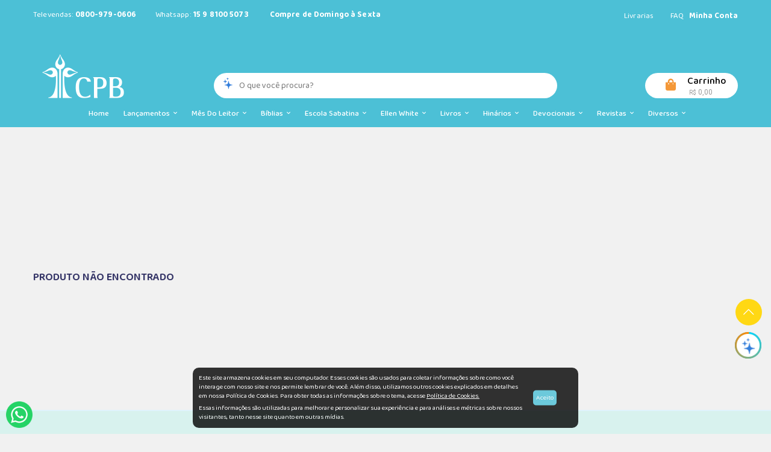

--- FILE ---
content_type: text/html; charset=UTF-8
request_url: https://cpb.com.br/produto/20903/miniatura-nosso-amiguinho-azeitona-cao-guia
body_size: 21724
content:
<!DOCTYPE html>
<html lang="pt-br" itemscope itemtype="">

<head>
    <meta charset="UTF-8">
    <meta http-equiv="X-UA-Compatible" content="IE=edge">
    <!--<meta name="viewport" content="width=device-width, initial-scale=1.0, maximum-scale=1.0, user-scalable=no"/>-->
    <meta name="viewport" content="width=device-width, initial-scale=1, maximum-scale=1">
    <!--<meta name="viewport" content="width=device-width, initial-scale=1, maximum-scale=1" />-->
    <meta name="grecaptcha-key" content="6Ldei_8kAAAAAMoCxTaPxZHYJHSVmOVcqL-mVqng">
    <meta name="grecaptcha-enterprise-key" content="6LeVbMIrAAAAAL-YBsZSJuw8c_9h3PZKz8InQKiu">
    <meta name="google-site-verification" content="pyCuxU4aIzpCXkcaLv98jstNK7tsPKJ_E8I09fF6sgc" />
    <meta name="d4sign-domain-verification" content="6cc149ca-d415-432d-bf8e-aec4b455afac">

    <!--<meta http-equiv="Cache-control" content="public">-->
            <title>CPB - Casa Publicadora Brasileira - Editora Adventista do Sétimo Dia</title><!-- até 70 -->
        <h1 style="display:none">CPB - Casa Publicadora Brasileira - Editora Adventista do Sétimo Dia</h1>
    
    <!-- Google Tag Manager -->
    <script>
        (function(w, d, s, l, i) {
            w[l] = w[l] || [];
            w[l].push({
                'gtm.start': new Date().getTime(),
                event: 'gtm.js'
            });
            var f = d.getElementsByTagName(s)[0],
                j = d.createElement(s),
                dl = l != 'dataLayer' ? '&l=' + l : '';
            j.async = true;
            j.src = 'https://www.googletagmanager.com/gtm.js?id=' + i + dl;
            f.parentNode.insertBefore(j, f);
        })(window, document, 'script', 'dataLayer', 'GTM-T6V8S8S');
    </script>
    <!-- End Google Tag Manager -->
    
    <!-- Start RDStation -->
    <script type="text/javascript" async src="https://d335luupugsy2.cloudfront.net/js/loader-scripts/35fe2cb9-0580-418d-9af9-f8e98471f7f8-loader.js" ></script>
    <!-- End RDStation -->

    <!-- Start QRCode -->
    <script type="text/javascript" async src="../js/qrcode.min.js" ></script>
    <!-- End QRCode -->

    <!-- Start VWO Async SmartCode -->    
    <!-- End VWO Async SmartCode -->

    <script>
        function getCarrinho() {
            
                                    var secao = "44s1tckecaf4qke8jnh7e0hd9v";
            var secao_inicial = "0";
            var url = 'https://ecommerce-api-beta.cpb.com.br/v1/order/getCart.json';
            var object = {
                "uuid": secao
            }
            var carrinho;
            var req = new window.XMLHttpRequest();
            req.onload = (e) => {
                var parse = JSON.parse(req.response);
                carrinho = parse.results.itens;
            };
            req.open("POST", url, false);
            req.send(JSON.stringify(object));
            return carrinho;
        }
    </script>

    <script>
        function addCartItemsGTM(productId, quantity, name, price) {
            // TMG Routine
            // array var
            var items = [];
            // array encode
            var cart = getCarrinho();
            var i;
            if (cart != undefined) {
                if (cart.length > 0) {
                    for (var c = 0; c < cart.length; c++) {
                        if (cart[c].productId == productId) {
                            i = c;
                        }
                    }
                }
            }
            if (i == undefined) {
                i = 0;
            }
            // console.log(i);
            // var products = cart.results.itens;
            // Cart itens
            // Populating object cart items
            // Call with Google Consult Hernandez (10/08/2023)   
            var object = {
                item_name: name, // Name or ID is required.
                item_id: productId,
                price: price,
                item_brand: "CPB",
                item_category: "",
                item_category2: "",
                item_category3: "",
                item_category4: "",
                item_variant: "",
                item_list_name: "",
                item_list_id: "",
                index: i,
                quantity: quantity
            }
            items.push(object)
            // Event add_to_cart : Push datalayer
            // Populating object
            // Call with Google Consult Hernandez (10/08/2023)   
            dataLayer.push({ ecommerce: null });  // Clear the previous ecommerce object.
            dataLayer.push({
                event: "add_to_cart",
                ecommerce: {
                    items: items
                }
            });
        }
    </script>
    <script>
        function removeCartItemGTM(productId, quantity, name, price) {
            var i;
            var cart = getCarrinho();
            if (cart != undefined) {
                if (cart.length > 0) {
                    for (var c = 0; c < cart.length; c++) {
                        if (cart[c].productId == productId) {
                            i = c;
                        }
                    }
                }
            }
            if (i == undefined) {
                i = 0;
            }
            // Remover item do carrinho
            dataLayer.push({ ecommerce: null });  // Clear the previous ecommerce object.
            dataLayer.push({
                event: "remove_from_cart",
                ecommerce: {
                    items: [
                        {
                            item_name: name, // Name or ID is required.
                            item_id: productId,
                            price: price,
                            item_brand: "",
                            item_category: "",
                            item_variant: "",
                            item_list_name: "",  // If associated with a list selection.
                            item_list_id: "",  // If associated with a list selection.
                            index: i,  // If associated with a list selection.
                            quantity: quantity
                        }
                    ]
                }
            });
        }
    </script>
    <script>
        function viewItemGTM(data, quantity) {
            dataLayer.push({ ecommerce: null });  // Clear the previous ecommerce object.
            dataLayer.push({
                event: "view_item",
                ecommerce: {
                    items: [
                        {
                            item_name: data.title, // Name or ID is required.
                            item_id: data.id,
                            price: data.price,
                            item_brand: "CPB",
                            item_category: "",
                            item_category2: "",
                            item_category3: "",
                            item_category4: "",
                            item_variant: "",
                            item_list_name: "",  // If associated with a list selection.
                            item_list_id: "",  // If associated with a list selection.
                            index: 0,  // If associated with a list selection.
                            quantity: 1
                        }
                    ]
                }
            });
        }
    </script>

    <script>
        function closeFloaterCard() {
            document.getElementById('floater-card').style.display = 'none';
        }
    </script>

    <!-- Hotjar Tracking Code for https://cpb.com.br/ -->
    <!-- <script>
            (function(h,o,t,j,a,r){
                h.hj=h.hj||function(){(h.hj.q=h.hj.q||[]).push(arguments)};
                h._hjSettings={hjid:1980956,hjsv:6};
                a=o.getElementsByTagName('head')[0];
                r=o.createElement('script');r.async=1;
                r.src=t+h._hjSettings.hjid+j+h._hjSettings.hjsv;
                a.appendChild(r);
            })(window,document,'https://static.hotjar.com/c/hotjar-','.js?sv=');
        </script>         -->

    <meta name="description" content="Há 120 Anos Produzindo Literatura Para Toda a Sua Família. Acesse o Site e Conheça. Livros, Devocionais, Entre Outros. Confira Nossa Loja. Frete Grátis." /><!-- até 140 -->

    <!-- TAG PARA ATIVAÇÃO/DESATIVACAO INDEXAÇÃO GOOGLE -->

    <!-- FIM TAG PARA ATIVAÇÃO/DESATIVACAO INDEXAÇÃO GOOGLE -->

    <link rel="apple-touch-icon" type="image/png" href="/favicon.ico" />
    <link rel="android-touch-icon" type="image/png" href="/favicon.ico" />
    <link rel="shortcut icon" type="image/png" href="/favicon.ico" />

    <link rel="base" href="https://cpb.com.br" />
    <link rel="canonical" href="https://cpb.com.br" />
    <link rel="sitemap" type="application/xml" href="https://cpb.com.br/sitemap.xml" />

    <!--### GENÉRICO - SERVE PARA TODAS REDES SOCIAIS ###############################################################-->
    <meta itemprop="name" content="CPB - Casa Publicadora Brasileira - Editora Adventista do Sétimo Dia" />
    <meta itemprop="description" content="Há 120 Anos Produzindo Literatura Para Toda a Sua Família. Acesse o Site e Conheça. Livros, Devocionais, Entre Outros. Confira Nossa Loja. Frete Grátis." />
    <meta itemprop="image_link" content="https://cpb.com.br/images/logo-2.png" />
    <meta itemprop="url" content="https://cpb.com.br/produto/20903/miniatura-nosso-amiguinho-azeitona-cao-guia" />

    
<!--###  FONTS   ################################################################################################-->
<link rel="preconnect" href="https://fonts.googleapis.com">
<link rel="preconnect" href="https://fonts.gstatic.com" crossorigin>
<link href="https://fonts.googleapis.com/css?family=Poppins:400,500,700&display=swap" rel="stylesheet">
<link href="https://fonts.googleapis.com/css?family=Roboto:400,500,700&display=swap" rel="stylesheet">
<link href="https://fonts.googleapis.com/css2?family=Baloo+2:wght@400;500;600;700&display=swap" rel="stylesheet">

<!--###  CSS PLUGINS TEMPLATE   #################################################################################-->
<link rel="stylesheet" type="text/css" href="/scripts/dist/bundle.min.css">
<link rel="stylesheet" type="text/css" href="/scripts/dist/main.min.css?202512181631">


<script src="/scripts/dist/jquery.min.js"></script>
<script>
    const g_HOME = 'https://cpb.com.br';
    const g_HOME_DIR = '';
    const g_CD_USUARIO = '0';

    //pages cart
    var g_USER_CART_TOTAL = 0;
    var g_hasGifts = '';
    var g_hasGiftsAutomatico = '';
    var g_hasGiftsSelected = false;
</script>

<script async src="https://www.googletagmanager.com/gtag/js?id=UA-12962071-1"></script>
<script>
    //window.console.log('Google Analytics - Init');
    window.dataLayer = window.dataLayer || [];

    function gtag() {
        //console.log("=== gtag ===");console.log(arguments);
        dataLayer.push(arguments);
        //console.log("=== dataLayer ===");console.log(dataLayer);
    }
    gtag('js', new Date());
    gtag('config', 'UA-12962071-1');
</script>
    <style>
        pre {
            overflow: auto;
        }

        code,
        kbd,
        pre,
        samp {
            font-family: monospace, monospace;
            font-size: 1em;
        }

        .bannerApp {
            display: none;
            padding: 3px 5px;
            background: #f0f0f0;
            position: relative;
            vertical-align: middle;
            text-align: center;
            overflow: hidden;
            margin-bottom: 20px;
            justify-content: space-evenly;
        }
        .bannerApp span{
            align-self: center;
        }
        .bannerApp a{
            align-self: center;
        }
        .bannerApp img{
            width: auto;
            height: 50px;
        }
        .bannerApp div{
            border-radius: 40px;
            background: #4cc0d6;
            padding: 3px 5px;
        }

        .sticky {
            position: fixed;
            top: 0;
            width: 100%;
            z-index: 1000;
        }

        .sticky + .content{
            padding-top: 100px;
        }
    </style>

</head>

<body id="_body" class="theme-green ">
    <!-- Google Tag Manager (noscript) -->
    <noscript>
        <iframe src="https://www.googletagmanager.com/ns.html?id=GTM- T6V8S8S" height="0" width="0" style="display:none;visibility:hidden">
        </iframe>
    </noscript>
    <!-- End Google Tag Manager (noscript) -->
    <!--<button id="mm-menu-toggle" class="mm-menu-toggle">Toggle Menu</button>-->
    <nav id="mm-menu" class="mm-menu block_car_push">
        <div id="tableCartSide">
            
    <div class="top">
        <p>Minha Sacola<i class="fal fa-times close-car"></i></p>
    </div>
    <div class="prods-cart cart-2">
    </div>
    <div class="bottom">
        <!-- voucher div -->
        <div class="check-out2">
            <div class="total">
                <p style="float: left;margin: 0; padding: 0">Total</p>
                <span style="float: right;"><small class="rs">R$</small> 0,00</span>
            </div>
            <div class="push20"></div>
            <div class="bytheme2 btn3">
                <a style="width: auto; padding: 15px 30px; margin: 0 15px; text-align: center" href="https://cpb.com.br/cart.html">Fechar Carrinho</a>
            </div>
            <div class="bytheme2 btn3 close-car">
                Continuar Comprando
            </div>
        </div>
    </div>        </div>
    </nav><!-- /nav -->

    <!-- push menu-->
    <div class="pushmenu menu-home5">
        <div class="menu-push">
            <div class="clearfix"></div>
            <form role="search" method="get" id="searchform" class="searchform" action="https://cpb.com.br/search.html">
                <!--<form role="search" method="get" id="searchform" class="searchform" action="< ? = HOME ?>/search/">-->
                <div>
                    <label class="screen-reader-text" for="q"></label>
                    <input type="text" placeholder="O que você procura?" value="" name="terms" id="" autocomplete="off">
                    <button type="submit" id="searchsubmit"><i class="ion-ios-search-strong"></i></button>
                </div>
            </form>

            <ul id="" class="nav-home5 js-menubar">
                <li class="level1 active dropdown">
                    <a class="" href="https://cpb.com.br">Home</a>
                </li>
                
                    <li class="level1">
                        <a href="javascript:void(0);" class="texto-sub-menu">
                            Lançamentos
                        </a>
                        <span class="icon-sub-menu"></span>
                        <ul class="menu-level1 js-open-menu">
                        <li class="level2"><!--aqui-->
                            <a href="https://cpb.com.br/categoria/52/190/lancamentos/todos-os-produtos" title="">Todos os Produtos</a>
                            <a style="display: none" href="/search.php?c=52&s=190&dc=Lançamentos&ds=Todos os Produtos" title="">Todos os Produtos</a>
                        </li>
                        
                        </ul>
                    </li>   
                    
                    <li class="level1">
                        <a href="javascript:void(0);" class="texto-sub-menu">
                            Mês do Leitor
                        </a>
                        <span class="icon-sub-menu"></span>
                        <ul class="menu-level1 js-open-menu">
                        <li class="level2"><!--aqui-->
                            <a href="https://cpb.com.br/categoria/120/182/mes-do-leitor/todos-os-livros" title=""> Todos os Livros</a>
                            <a style="display: none" href="/search.php?c=120&s=182&dc=Mês do Leitor&ds= Todos os Livros" title=""> Todos os Livros</a>
                        </li>
                        
                        <li class="level2"><!--aqui-->
                            <a href="https://cpb.com.br/categoria/120/1470/mes-do-leitor/infantil" title="">Infantil				</a>
                            <a style="display: none" href="/search.php?c=120&s=1470&dc=Mês do Leitor&ds=Infantil				" title="">Infantil				</a>
                        </li>
                        
                        <li class="level2"><!--aqui-->
                            <a href="https://cpb.com.br/categoria/120/1471/mes-do-leitor/recomeco-espiritual" title="">Recomeço Espiritual</a>
                            <a style="display: none" href="/search.php?c=120&s=1471&dc=Mês do Leitor&ds=Recomeço Espiritual" title="">Recomeço Espiritual</a>
                        </li>
                        
                        <li class="level2"><!--aqui-->
                            <a href="https://cpb.com.br/categoria/120/306/mes-do-leitor/fundamentos-da-fe" title="">Fundamentos da Fé</a>
                            <a style="display: none" href="/search.php?c=120&s=306&dc=Mês do Leitor&ds=Fundamentos da Fé" title="">Fundamentos da Fé</a>
                        </li>
                        
                        <li class="level2"><!--aqui-->
                            <a href="https://cpb.com.br/categoria/120/40/mes-do-leitor/vida-crista" title="">Vida Cristã</a>
                            <a style="display: none" href="/search.php?c=120&s=40&dc=Mês do Leitor&ds=Vida Cristã" title="">Vida Cristã</a>
                        </li>
                        
                        </ul>
                    </li>   
                    
                    <li class="level1">
                        <a href="javascript:void(0);" class="texto-sub-menu">
                            Bíblias
                        </a>
                        <span class="icon-sub-menu"></span>
                        <ul class="menu-level1 js-open-menu">
                        <li class="level2"><!--aqui-->
                            <a href="https://cpb.com.br/categoria/1/244/biblias/todas-as-biblias" title="">Todas as Bíblias </a>
                            <a style="display: none" href="/search.php?c=1&s=244&dc=Bíblias&ds=Todas as Bíblias " title="">Todas as Bíblias </a>
                        </li>
                        
                        <li class="level2"><!--aqui-->
                            <a href="https://cpb.com.br/categoria/1/7/biblias/aventureiros" title="">Aventureiros</a>
                            <a style="display: none" href="/search.php?c=1&s=7&dc=Bíblias&ds=Aventureiros" title="">Aventureiros</a>
                        </li>
                        
                        <li class="level2"><!--aqui-->
                            <a href="https://cpb.com.br/categoria/1/1503/biblias/desbravadores" title="">Desbravadores</a>
                            <a style="display: none" href="/search.php?c=1&s=1503&dc=Bíblias&ds=Desbravadores" title="">Desbravadores</a>
                        </li>
                        
                        <li class="level2"><!--aqui-->
                            <a href="https://cpb.com.br/categoria/1/107/biblias/biblia-jovem" title="">Bíblia Jovem</a>
                            <a style="display: none" href="/search.php?c=1&s=107&dc=Bíblias&ds=Bíblia Jovem" title="">Bíblia Jovem</a>
                        </li>
                        
                        <li class="level2"><!--aqui-->
                            <a href="https://cpb.com.br/categoria/1/1/biblias/infantil" title="">Infantil</a>
                            <a style="display: none" href="/search.php?c=1&s=1&dc=Bíblias&ds=Infantil" title="">Infantil</a>
                        </li>
                        
                        <li class="level2"><!--aqui-->
                            <a href="https://cpb.com.br/categoria/1/106/biblias/bilingue" title="">Bilíngue</a>
                            <a style="display: none" href="/search.php?c=1&s=106&dc=Bíblias&ds=Bilíngue" title="">Bilíngue</a>
                        </li>
                        
                        <li class="level2"><!--aqui-->
                            <a href="https://cpb.com.br/categoria/1/105/biblias/com-hinario" title="">Com Hinário</a>
                            <a style="display: none" href="/search.php?c=1&s=105&dc=Bíblias&ds=Com Hinário" title="">Com Hinário</a>
                        </li>
                        
                        <li class="level2"><!--aqui-->
                            <a href="https://cpb.com.br/categoria/1/148/biblias/para-estudo" title="">Para Estudo</a>
                            <a style="display: none" href="/search.php?c=1&s=148&dc=Bíblias&ds=Para Estudo" title="">Para Estudo</a>
                        </li>
                        
                        <li class="level2"><!--aqui-->
                            <a href="https://cpb.com.br/categoria/1/161/biblias/feminina" title="">Feminina</a>
                            <a style="display: none" href="/search.php?c=1&s=161&dc=Bíblias&ds=Feminina" title="">Feminina</a>
                        </li>
                        
                        <li class="level2"><!--aqui-->
                            <a href="https://cpb.com.br/categoria/1/258/biblias/letra-extragigante" title="">Letra Extragigante</a>
                            <a style="display: none" href="/search.php?c=1&s=258&dc=Bíblias&ds=Letra Extragigante" title="">Letra Extragigante</a>
                        </li>
                        
                        <li class="level2"><!--aqui-->
                            <a href="https://cpb.com.br/categoria/1/259/biblias/letra-gigante" title="">Letra Gigante</a>
                            <a style="display: none" href="/search.php?c=1&s=259&dc=Bíblias&ds=Letra Gigante" title="">Letra Gigante</a>
                        </li>
                        
                        <li class="level2"><!--aqui-->
                            <a href="https://cpb.com.br/categoria/1/121/biblias/letra-grande" title="">Letra Grande</a>
                            <a style="display: none" href="/search.php?c=1&s=121&dc=Bíblias&ds=Letra Grande" title="">Letra Grande</a>
                        </li>
                        
                        </ul>
                    </li>   
                    
                    <li class="level1">
                        <a href="javascript:void(0);" class="texto-sub-menu">
                            Escola Sabatina
                        </a>
                        <span class="icon-sub-menu"></span>
                        <ul class="menu-level1 js-open-menu">
                        <li class="level2"><!--aqui-->
                            <a href="https://cpb.com.br/categoria/7/1444/escola-sabatina/todas-as-licoes" title="">Todas as Lições</a>
                            <a style="display: none" href="/search.php?c=7&s=1444&dc=Escola Sabatina&ds=Todas as Lições" title="">Todas as Lições</a>
                        </li>
                        
                        <li class="level2"><!--aqui-->
                            <a href="https://cpb.com.br/categoria/7/1514/escola-sabatina/licoes-avulsas-2-trim-2026" title="">Lições avulsas 2º trim. 2026 </a>
                            <a style="display: none" href="/search.php?c=7&s=1514&dc=Escola Sabatina&ds=Lições avulsas 2º trim. 2026 " title="">Lições avulsas 2º trim. 2026 </a>
                        </li>
                        
                        <li class="level2"><!--aqui-->
                            <a href="https://cpb.com.br/categoria/7/91/escola-sabatina/assinatura-das-licoes" title="">Assinatura das Lições</a>
                            <a style="display: none" href="/search.php?c=7&s=91&dc=Escola Sabatina&ds=Assinatura das Lições" title="">Assinatura das Lições</a>
                        </li>
                        
                        <li class="level2"><!--aqui-->
                            <a href="https://cpb.com.br/categoria/7/17/escola-sabatina/adultos" title="">Adultos</a>
                            <a style="display: none" href="/search.php?c=7&s=17&dc=Escola Sabatina&ds=Adultos" title="">Adultos</a>
                        </li>
                        
                        <li class="level2"><!--aqui-->
                            <a href="https://cpb.com.br/categoria/7/386/escola-sabatina/licoes-digitais" title="">Lições Digitais</a>
                            <a style="display: none" href="/search.php?c=7&s=386&dc=Escola Sabatina&ds=Lições Digitais" title="">Lições Digitais</a>
                        </li>
                        
                        <li class="level2"><!--aqui-->
                            <a href="https://cpb.com.br/categoria/7/427/escola-sabatina/capas-de-licao" title="">Capas de Lição</a>
                            <a style="display: none" href="/search.php?c=7&s=427&dc=Escola Sabatina&ds=Capas de Lição" title="">Capas de Lição</a>
                        </li>
                        
                        <li class="level2"><!--aqui-->
                            <a href="https://cpb.com.br/categoria/7/1505/escola-sabatina/para-criancas" title="">Para Crianças</a>
                            <a style="display: none" href="/search.php?c=7&s=1505&dc=Escola Sabatina&ds=Para Crianças" title="">Para Crianças</a>
                        </li>
                        
                        <li class="level2"><!--aqui-->
                            <a href="https://cpb.com.br/categoria/7/6/escola-sabatina/jovens" title="">Jovens</a>
                            <a style="display: none" href="/search.php?c=7&s=6&dc=Escola Sabatina&ds=Jovens" title="">Jovens</a>
                        </li>
                        
                        <li class="level2"><!--aqui-->
                            <a href="https://cpb.com.br/categoria/7/109/escola-sabatina/adolescentes" title="">Adolescentes</a>
                            <a style="display: none" href="/search.php?c=7&s=109&dc=Escola Sabatina&ds=Adolescentes" title="">Adolescentes</a>
                        </li>
                        
                        <li class="level2"><!--aqui-->
                            <a href="https://cpb.com.br/categoria/7/9/escola-sabatina/juvenis" title="">Juvenis</a>
                            <a style="display: none" href="/search.php?c=7&s=9&dc=Escola Sabatina&ds=Juvenis" title="">Juvenis</a>
                        </li>
                        
                        <li class="level2"><!--aqui-->
                            <a href="https://cpb.com.br/categoria/7/111/escola-sabatina/primarios" title="">Primários</a>
                            <a style="display: none" href="/search.php?c=7&s=111&dc=Escola Sabatina&ds=Primários" title="">Primários</a>
                        </li>
                        
                        <li class="level2"><!--aqui-->
                            <a href="https://cpb.com.br/categoria/7/112/escola-sabatina/infantis" title="">Infantis</a>
                            <a style="display: none" href="/search.php?c=7&s=112&dc=Escola Sabatina&ds=Infantis" title="">Infantis</a>
                        </li>
                        
                        <li class="level2"><!--aqui-->
                            <a href="https://cpb.com.br/categoria/7/110/escola-sabatina/iniciantes" title="">Iniciantes</a>
                            <a style="display: none" href="/search.php?c=7&s=110&dc=Escola Sabatina&ds=Iniciantes" title="">Iniciantes</a>
                        </li>
                        
                        <li class="level2"><!--aqui-->
                            <a href="https://cpb.com.br/categoria/7/18/escola-sabatina/comentarios" title="">Comentários</a>
                            <a style="display: none" href="/search.php?c=7&s=18&dc=Escola Sabatina&ds=Comentários" title="">Comentários</a>
                        </li>
                        
                        <li class="level2"><!--aqui-->
                            <a href="https://cpb.com.br/categoria/7/19/escola-sabatina/estrangeiras" title="">Estrangeiras</a>
                            <a style="display: none" href="/search.php?c=7&s=19&dc=Escola Sabatina&ds=Estrangeiras" title="">Estrangeiras</a>
                        </li>
                        
                        </ul>
                    </li>   
                    
                    <li class="level1">
                        <a href="javascript:void(0);" class="texto-sub-menu">
                            Ellen White
                        </a>
                        <span class="icon-sub-menu"></span>
                        <ul class="menu-level1 js-open-menu">
                        <li class="level2"><!--aqui-->
                            <a href="https://cpb.com.br/categoria/103/182/ellen-white/todos-os-livros" title=""> Todos os Livros</a>
                            <a style="display: none" href="/search.php?c=103&s=182&dc=Ellen White&ds= Todos os Livros" title=""> Todos os Livros</a>
                        </li>
                        
                        <li class="level2"><!--aqui-->
                            <a href="https://cpb.com.br/categoria/103/340/ellen-white/biografia" title="">Biografia</a>
                            <a style="display: none" href="/search.php?c=103&s=340&dc=Ellen White&ds=Biografia" title="">Biografia</a>
                        </li>
                        
                        <li class="level2"><!--aqui-->
                            <a href="https://cpb.com.br/categoria/103/26/ellen-white/colecoes-e-series" title="">Coleções e Séries</a>
                            <a style="display: none" href="/search.php?c=103&s=26&dc=Ellen White&ds=Coleções e Séries" title="">Coleções e Séries</a>
                        </li>
                        
                        <li class="level2"><!--aqui-->
                            <a href="https://cpb.com.br/categoria/103/214/ellen-white/devocionais" title="">Devocionais</a>
                            <a style="display: none" href="/search.php?c=103&s=214&dc=Ellen White&ds=Devocionais" title="">Devocionais</a>
                        </li>
                        
                        <li class="level2"><!--aqui-->
                            <a href="https://cpb.com.br/categoria/103/52/ellen-white/diversos" title="">Diversos</a>
                            <a style="display: none" href="/search.php?c=103&s=52&dc=Ellen White&ds=Diversos" title="">Diversos</a>
                        </li>
                        
                        <li class="level2"><!--aqui-->
                            <a href="https://cpb.com.br/categoria/103/185/ellen-white/familia" title="">Família</a>
                            <a style="display: none" href="/search.php?c=103&s=185&dc=Ellen White&ds=Família" title="">Família</a>
                        </li>
                        
                        <li class="level2"><!--aqui-->
                            <a href="https://cpb.com.br/categoria/103/412/ellen-white/educacao" title="">Educação</a>
                            <a style="display: none" href="/search.php?c=103&s=412&dc=Ellen White&ds=Educação" title="">Educação</a>
                        </li>
                        
                        <li class="level2"><!--aqui-->
                            <a href="https://cpb.com.br/categoria/103/177/ellen-white/ministerio" title="">Ministério</a>
                            <a style="display: none" href="/search.php?c=103&s=177&dc=Ellen White&ds=Ministério" title="">Ministério</a>
                        </li>
                        
                        <li class="level2"><!--aqui-->
                            <a href="https://cpb.com.br/categoria/103/304/ellen-white/missao" title="">Missão</a>
                            <a style="display: none" href="/search.php?c=103&s=304&dc=Ellen White&ds=Missão" title="">Missão</a>
                        </li>
                        
                        <li class="level2"><!--aqui-->
                            <a href="https://cpb.com.br/categoria/103/1509/ellen-white/salvacao" title="">Salvação</a>
                            <a style="display: none" href="/search.php?c=103&s=1509&dc=Ellen White&ds=Salvação" title="">Salvação</a>
                        </li>
                        
                        <li class="level2"><!--aqui-->
                            <a href="https://cpb.com.br/categoria/103/354/ellen-white/saude" title="">Saúde</a>
                            <a style="display: none" href="/search.php?c=103&s=354&dc=Ellen White&ds=Saúde" title="">Saúde</a>
                        </li>
                        
                        <li class="level2"><!--aqui-->
                            <a href="https://cpb.com.br/categoria/103/1510/ellen-white/serie-conflito" title="">Série Conflito</a>
                            <a style="display: none" href="/search.php?c=103&s=1510&dc=Ellen White&ds=Série Conflito" title="">Série Conflito</a>
                        </li>
                        
                        <li class="level2"><!--aqui-->
                            <a href="https://cpb.com.br/categoria/103/1511/ellen-white/serie-igreja" title="">Série Igreja</a>
                            <a style="display: none" href="/search.php?c=103&s=1511&dc=Ellen White&ds=Série Igreja" title="">Série Igreja</a>
                        </li>
                        
                        </ul>
                    </li>   
                    
                    <li class="level1">
                        <a href="javascript:void(0);" class="texto-sub-menu">
                            Livros
                        </a>
                        <span class="icon-sub-menu"></span>
                        <ul class="menu-level1 js-open-menu">
                        <li class="level2"><!--aqui-->
                            <a href="https://cpb.com.br/categoria/8/182/livros/todos-os-livros" title=""> Todos os Livros</a>
                            <a style="display: none" href="/search.php?c=8&s=182&dc=Livros&ds= Todos os Livros" title=""> Todos os Livros</a>
                        </li>
                        
                        <li class="level2"><!--aqui-->
                            <a href="https://cpb.com.br/categoria/8/340/livros/biografia" title="">Biografia</a>
                            <a style="display: none" href="/search.php?c=8&s=340&dc=Livros&ds=Biografia" title="">Biografia</a>
                        </li>
                        
                        <li class="level2"><!--aqui-->
                            <a href="https://cpb.com.br/categoria/8/1513/livros/missionarios" title="">Missionários</a>
                            <a style="display: none" href="/search.php?c=8&s=1513&dc=Livros&ds=Missionários" title="">Missionários</a>
                        </li>
                        
                        <li class="level2"><!--aqui-->
                            <a href="https://cpb.com.br/categoria/8/1463/livros/comentario-biblico" title="">Comentário Bíblico</a>
                            <a style="display: none" href="/search.php?c=8&s=1463&dc=Livros&ds=Comentário Bíblico" title="">Comentário Bíblico</a>
                        </li>
                        
                        <li class="level2"><!--aqui-->
                            <a href="https://cpb.com.br/categoria/8/213/livros/lancamentos" title="">Lançamentos</a>
                            <a style="display: none" href="/search.php?c=8&s=213&dc=Livros&ds=Lançamentos" title="">Lançamentos</a>
                        </li>
                        
                        <li class="level2"><!--aqui-->
                            <a href="https://cpb.com.br/categoria/8/1466/livros/curso-de-leitura-2026" title="">Curso de Leitura 2026</a>
                            <a style="display: none" href="/search.php?c=8&s=1466&dc=Livros&ds=Curso de Leitura 2026" title="">Curso de Leitura 2026</a>
                        </li>
                        
                        <li class="level2"><!--aqui-->
                            <a href="https://cpb.com.br/categoria/8/25/livros/ciencia-e-religiao" title="">Ciência e Religião</a>
                            <a style="display: none" href="/search.php?c=8&s=25&dc=Livros&ds=Ciência e Religião" title="">Ciência e Religião</a>
                        </li>
                        
                        <li class="level2"><!--aqui-->
                            <a href="https://cpb.com.br/categoria/8/52/livros/diversos" title="">Diversos</a>
                            <a style="display: none" href="/search.php?c=8&s=52&dc=Livros&ds=Diversos" title="">Diversos</a>
                        </li>
                        
                        <li class="level2"><!--aqui-->
                            <a href="https://cpb.com.br/categoria/8/185/livros/familia" title="">Família</a>
                            <a style="display: none" href="/search.php?c=8&s=185&dc=Livros&ds=Família" title="">Família</a>
                        </li>
                        
                        <li class="level2"><!--aqui-->
                            <a href="https://cpb.com.br/categoria/8/167/livros/colportagem" title="">Colportagem</a>
                            <a style="display: none" href="/search.php?c=8&s=167&dc=Livros&ds=Colportagem" title="">Colportagem</a>
                        </li>
                        
                        <li class="level2"><!--aqui-->
                            <a href="https://cpb.com.br/categoria/8/177/livros/ministerio" title="">Ministério</a>
                            <a style="display: none" href="/search.php?c=8&s=177&dc=Livros&ds=Ministério" title="">Ministério</a>
                        </li>
                        
                        <li class="level2"><!--aqui-->
                            <a href="https://cpb.com.br/categoria/8/168/livros/crencas" title="">Crenças</a>
                            <a style="display: none" href="/search.php?c=8&s=168&dc=Livros&ds=Crenças" title="">Crenças</a>
                        </li>
                        
                        <li class="level2"><!--aqui-->
                            <a href="https://cpb.com.br/categoria/8/169/livros/culinaria-saudavel" title="">Culinária Saudável</a>
                            <a style="display: none" href="/search.php?c=8&s=169&dc=Livros&ds=Culinária Saudável" title="">Culinária Saudável</a>
                        </li>
                        
                        <li class="level2"><!--aqui-->
                            <a href="https://cpb.com.br/categoria/8/218/livros/serie-logos" title="">Série Logos</a>
                            <a style="display: none" href="/search.php?c=8&s=218&dc=Livros&ds=Série Logos" title="">Série Logos</a>
                        </li>
                        
                        <li class="level2"><!--aqui-->
                            <a href="https://cpb.com.br/categoria/8/184/livros/departamentos-da-igreja" title="">Departamentos da Igreja</a>
                            <a style="display: none" href="/search.php?c=8&s=184&dc=Livros&ds=Departamentos da Igreja" title="">Departamentos da Igreja</a>
                        </li>
                        
                        <li class="level2"><!--aqui-->
                            <a href="https://cpb.com.br/categoria/8/341/livros/financas" title="">Finanças</a>
                            <a style="display: none" href="/search.php?c=8&s=341&dc=Livros&ds=Finanças" title="">Finanças</a>
                        </li>
                        
                        <li class="level2"><!--aqui-->
                            <a href="https://cpb.com.br/categoria/8/172/livros/estudo-da-biblia" title="">Estudo da Bíblia</a>
                            <a style="display: none" href="/search.php?c=8&s=172&dc=Livros&ds=Estudo da Bíblia" title="">Estudo da Bíblia</a>
                        </li>
                        
                        <li class="level2"><!--aqui-->
                            <a href="https://cpb.com.br/categoria/8/171/livros/ellen-g-white" title="">Ellen G. White</a>
                            <a style="display: none" href="/search.php?c=8&s=171&dc=Livros&ds=Ellen G. White" title="">Ellen G. White</a>
                        </li>
                        
                        <li class="level2"><!--aqui-->
                            <a href="https://cpb.com.br/categoria/8/34/livros/guias-manuais-da-igreja" title="">Guias & Manuais da Igreja</a>
                            <a style="display: none" href="/search.php?c=8&s=34&dc=Livros&ds=Guias & Manuais da Igreja" title="">Guias & Manuais da Igreja</a>
                        </li>
                        
                        <li class="level2"><!--aqui-->
                            <a href="https://cpb.com.br/categoria/8/31/livros/historia-adventista" title="">História Adventista</a>
                            <a style="display: none" href="/search.php?c=8&s=31&dc=Livros&ds=História Adventista" title="">História Adventista</a>
                        </li>
                        
                        <li class="level2"><!--aqui-->
                            <a href="https://cpb.com.br/categoria/8/32/livros/historias-reais" title="">Histórias Reais</a>
                            <a style="display: none" href="/search.php?c=8&s=32&dc=Livros&ds=Histórias Reais" title="">Histórias Reais</a>
                        </li>
                        
                        <li class="level2"><!--aqui-->
                            <a href="https://cpb.com.br/categoria/8/188/livros/infantojuvenil" title="">Infantojuvenil</a>
                            <a style="display: none" href="/search.php?c=8&s=188&dc=Livros&ds=Infantojuvenil" title="">Infantojuvenil</a>
                        </li>
                        
                        <li class="level2"><!--aqui-->
                            <a href="https://cpb.com.br/categoria/8/231/livros/livros-infantis" title="">Livros Infantis</a>
                            <a style="display: none" href="/search.php?c=8&s=231&dc=Livros&ds=Livros Infantis" title="">Livros Infantis</a>
                        </li>
                        
                        <li class="level2"><!--aqui-->
                            <a href="https://cpb.com.br/categoria/8/174/livros/nova-era-ocultismo" title="">Nova Era & Ocultismo</a>
                            <a style="display: none" href="/search.php?c=8&s=174&dc=Livros&ds=Nova Era & Ocultismo" title="">Nova Era & Ocultismo</a>
                        </li>
                        
                        <li class="level2"><!--aqui-->
                            <a href="https://cpb.com.br/categoria/8/175/livros/oracao" title="">Oração</a>
                            <a style="display: none" href="/search.php?c=8&s=175&dc=Livros&ds=Oração" title="">Oração</a>
                        </li>
                        
                        <li class="level2"><!--aqui-->
                            <a href="https://cpb.com.br/categoria/8/186/livros/para-adolescentes" title="">Para Adolescentes</a>
                            <a style="display: none" href="/search.php?c=8&s=186&dc=Livros&ds=Para Adolescentes" title="">Para Adolescentes</a>
                        </li>
                        
                        <li class="level2"><!--aqui-->
                            <a href="https://cpb.com.br/categoria/8/37/livros/saude-e-nutricao" title="">Saúde e Nutrição</a>
                            <a style="display: none" href="/search.php?c=8&s=37&dc=Livros&ds=Saúde e Nutrição" title="">Saúde e Nutrição</a>
                        </li>
                        
                        <li class="level2"><!--aqui-->
                            <a href="https://cpb.com.br/categoria/8/187/livros/para-jovens" title="">Para Jovens</a>
                            <a style="display: none" href="/search.php?c=8&s=187&dc=Livros&ds=Para Jovens" title="">Para Jovens</a>
                        </li>
                        
                        <li class="level2"><!--aqui-->
                            <a href="https://cpb.com.br/categoria/8/38/livros/sermoes" title="">Sermões</a>
                            <a style="display: none" href="/search.php?c=8&s=38&dc=Livros&ds=Sermões" title="">Sermões</a>
                        </li>
                        
                        <li class="level2"><!--aqui-->
                            <a href="https://cpb.com.br/categoria/8/73/livros/paradidaticos" title="">Paradidáticos</a>
                            <a style="display: none" href="/search.php?c=8&s=73&dc=Livros&ds=Paradidáticos" title="">Paradidáticos</a>
                        </li>
                        
                        <li class="level2"><!--aqui-->
                            <a href="https://cpb.com.br/categoria/8/135/livros/psicologia-aconselhamento" title="">Psicologia & Aconselhamento</a>
                            <a style="display: none" href="/search.php?c=8&s=135&dc=Livros&ds=Psicologia & Aconselhamento" title="">Psicologia & Aconselhamento</a>
                        </li>
                        
                        <li class="level2"><!--aqui-->
                            <a href="https://cpb.com.br/categoria/8/30/livros/relacionamentos" title="">Relacionamentos</a>
                            <a style="display: none" href="/search.php?c=8&s=30&dc=Livros&ds=Relacionamentos" title="">Relacionamentos</a>
                        </li>
                        
                        <li class="level2"><!--aqui-->
                            <a href="https://cpb.com.br/categoria/8/339/livros/teologia" title="">Teologia</a>
                            <a style="display: none" href="/search.php?c=8&s=339&dc=Livros&ds=Teologia" title="">Teologia</a>
                        </li>
                        
                        <li class="level2"><!--aqui-->
                            <a href="https://cpb.com.br/categoria/8/324/livros/testemunho" title="">Testemunho</a>
                            <a style="display: none" href="/search.php?c=8&s=324&dc=Livros&ds=Testemunho" title="">Testemunho</a>
                        </li>
                        
                        <li class="level2"><!--aqui-->
                            <a href="https://cpb.com.br/categoria/8/40/livros/vida-crista" title="">Vida Cristã</a>
                            <a style="display: none" href="/search.php?c=8&s=40&dc=Livros&ds=Vida Cristã" title="">Vida Cristã</a>
                        </li>
                        
                        <li class="level2"><!--aqui-->
                            <a href="https://cpb.com.br/categoria/8/237/livros/ate-r-10-00" title="">Até R$ 10,00</a>
                            <a style="display: none" href="/search.php?c=8&s=237&dc=Livros&ds=Até R$ 10,00" title="">Até R$ 10,00</a>
                        </li>
                        
                        <li class="level2"><!--aqui-->
                            <a href="https://cpb.com.br/categoria/8/236/livros/de-r-10-10-a-r-20-00" title="">De R$ 10,10 a R$ 20,00</a>
                            <a style="display: none" href="/search.php?c=8&s=236&dc=Livros&ds=De R$ 10,10 a R$ 20,00" title="">De R$ 10,10 a R$ 20,00</a>
                        </li>
                        
                        </ul>
                    </li>   
                    
                    <li class="level1">
                        <a href="javascript:void(0);" class="texto-sub-menu">
                            Hinários
                        </a>
                        <span class="icon-sub-menu"></span>
                        <ul class="menu-level1 js-open-menu">
                        <li class="level2"><!--aqui-->
                            <a href="https://cpb.com.br/categoria/31/1508/hinarios/biblia-com-hinario" title="">Bíblia com Hinário</a>
                            <a style="display: none" href="/search.php?c=31&s=1508&dc=Hinários&ds=Bíblia com Hinário" title="">Bíblia com Hinário</a>
                        </li>
                        
                        <li class="level2"><!--aqui-->
                            <a href="https://cpb.com.br/categoria/31/114/hinarios/com-partitura-e-cifras" title="">Com Partitura e Cifras</a>
                            <a style="display: none" href="/search.php?c=31&s=114&dc=Hinários&ds=Com Partitura e Cifras" title="">Com Partitura e Cifras</a>
                        </li>
                        
                        <li class="level2"><!--aqui-->
                            <a href="https://cpb.com.br/categoria/31/115/hinarios/sem-partitura" title="">Sem Partitura</a>
                            <a style="display: none" href="/search.php?c=31&s=115&dc=Hinários&ds=Sem Partitura" title="">Sem Partitura</a>
                        </li>
                        
                        <li class="level2"><!--aqui-->
                            <a href="https://cpb.com.br/categoria/31/1427/hinarios/infantil-para-colorir" title="">Infantil Para Colorir</a>
                            <a style="display: none" href="/search.php?c=31&s=1427&dc=Hinários&ds=Infantil Para Colorir" title="">Infantil Para Colorir</a>
                        </li>
                        
                        <li class="level2"><!--aqui-->
                            <a href="https://cpb.com.br/categoria/31/49/hinarios/metodos" title="">Métodos</a>
                            <a style="display: none" href="/search.php?c=31&s=49&dc=Hinários&ds=Métodos" title="">Métodos</a>
                        </li>
                        
                        </ul>
                    </li>   
                    
                    <li class="level1">
                        <a href="javascript:void(0);" class="texto-sub-menu">
                            Devocionais
                        </a>
                        <span class="icon-sub-menu"></span>
                        <ul class="menu-level1 js-open-menu">
                        <li class="level2"><!--aqui-->
                            <a href="https://cpb.com.br/categoria/4/17/devocionais/adultos" title="">Adultos</a>
                            <a style="display: none" href="/search.php?c=4&s=17&dc=Devocionais&ds=Adultos" title="">Adultos</a>
                        </li>
                        
                        <li class="level2"><!--aqui-->
                            <a href="https://cpb.com.br/categoria/4/1431/devocionais/mulher" title="">Mulher</a>
                            <a style="display: none" href="/search.php?c=4&s=1431&dc=Devocionais&ds=Mulher" title="">Mulher</a>
                        </li>
                        
                        <li class="level2"><!--aqui-->
                            <a href="https://cpb.com.br/categoria/4/242/devocionais/jovem" title="">Jovem</a>
                            <a style="display: none" href="/search.php?c=4&s=242&dc=Devocionais&ds=Jovem" title="">Jovem</a>
                        </li>
                        
                        <li class="level2"><!--aqui-->
                            <a href="https://cpb.com.br/categoria/4/1430/devocionais/teen" title="">Teen</a>
                            <a style="display: none" href="/search.php?c=4&s=1430&dc=Devocionais&ds=Teen" title="">Teen</a>
                        </li>
                        
                        <li class="level2"><!--aqui-->
                            <a href="https://cpb.com.br/categoria/4/239/devocionais/kids" title="">Kids</a>
                            <a style="display: none" href="/search.php?c=4&s=239&dc=Devocionais&ds=Kids" title="">Kids</a>
                        </li>
                        
                        <li class="level2"><!--aqui-->
                            <a href="https://cpb.com.br/categoria/4/1/devocionais/infantil" title="">Infantil</a>
                            <a style="display: none" href="/search.php?c=4&s=1&dc=Devocionais&ds=Infantil" title="">Infantil</a>
                        </li>
                        
                        <li class="level2"><!--aqui-->
                            <a href="https://cpb.com.br/categoria/4/1507/devocionais/permanente" title="">Permanente</a>
                            <a style="display: none" href="/search.php?c=4&s=1507&dc=Devocionais&ds=Permanente" title="">Permanente</a>
                        </li>
                        
                        </ul>
                    </li>   
                    
                    <li class="level1">
                        <a href="javascript:void(0);" class="texto-sub-menu">
                            Revistas
                        </a>
                        <span class="icon-sub-menu"></span>
                        <ul class="menu-level1 js-open-menu">
                        <li class="level2"><!--aqui-->
                            <a href="https://cpb.com.br/categoria/11/58/revistas/revista-adventista" title="">Revista Adventista</a>
                            <a style="display: none" href="/search.php?c=11&s=58&dc=Revistas&ds=Revista Adventista" title="">Revista Adventista</a>
                        </li>
                        
                        <li class="level2"><!--aqui-->
                            <a href="https://cpb.com.br/categoria/11/59/revistas/revista-do-ancionato" title="">Revista do Ancionato</a>
                            <a style="display: none" href="/search.php?c=11&s=59&dc=Revistas&ds=Revista do Ancionato" title="">Revista do Ancionato</a>
                        </li>
                        
                        <li class="level2"><!--aqui-->
                            <a href="https://cpb.com.br/categoria/11/56/revistas/revista-ministerio" title="">Revista Ministério</a>
                            <a style="display: none" href="/search.php?c=11&s=56&dc=Revistas&ds=Revista Ministério" title="">Revista Ministério</a>
                        </li>
                        
                        <li class="level2"><!--aqui-->
                            <a href="https://cpb.com.br/categoria/11/57/revistas/revista-nosso-amiguinho" title="">Revista Nosso Amiguinho</a>
                            <a style="display: none" href="/search.php?c=11&s=57&dc=Revistas&ds=Revista Nosso Amiguinho" title="">Revista Nosso Amiguinho</a>
                        </li>
                        
                        <li class="level2"><!--aqui-->
                            <a href="https://cpb.com.br/categoria/11/321/revistas/revista-nosso-amiguinho-junior" title="">Revista Nosso Amiguinho Júnior</a>
                            <a style="display: none" href="/search.php?c=11&s=321&dc=Revistas&ds=Revista Nosso Amiguinho Júnior" title="">Revista Nosso Amiguinho Júnior</a>
                        </li>
                        
                        <li class="level2"><!--aqui-->
                            <a href="https://cpb.com.br/categoria/11/60/revistas/revista-vida-e-saude" title="">Revista Vida e Saúde</a>
                            <a style="display: none" href="/search.php?c=11&s=60&dc=Revistas&ds=Revista Vida e Saúde" title="">Revista Vida e Saúde</a>
                        </li>
                        
                        <li class="level2"><!--aqui-->
                            <a href="https://cpb.com.br/categoria/11/159/revistas/revistas-evangelisticas" title="">Revistas Evangelísticas</a>
                            <a style="display: none" href="/search.php?c=11&s=159&dc=Revistas&ds=Revistas Evangelísticas" title="">Revistas Evangelísticas</a>
                        </li>
                        
                        </ul>
                    </li>   
                    
                    <li class="level1">
                        <a href="javascript:void(0);" class="texto-sub-menu">
                            Diversos
                        </a>
                        <span class="icon-sub-menu"></span>
                        <ul class="menu-level1 js-open-menu">
                        <li class="level2"><!--aqui-->
                            <a href="https://cpb.com.br/categoria/9/1504/diversos/jogos-biblicos" title="">Jogos Bíblicos</a>
                            <a style="display: none" href="/search.php?c=9&s=1504&dc=Diversos&ds=Jogos Bíblicos" title="">Jogos Bíblicos</a>
                        </li>
                        
                        <li class="level2"><!--aqui-->
                            <a href="https://cpb.com.br/categoria/9/1506/diversos/brinquedos-biblicos" title="">Brinquedos Bíblicos</a>
                            <a style="display: none" href="/search.php?c=9&s=1506&dc=Diversos&ds=Brinquedos Bíblicos" title="">Brinquedos Bíblicos</a>
                        </li>
                        
                        <li class="level2"><!--aqui-->
                            <a href="https://cpb.com.br/categoria/9/323/diversos/mochilas-e-acessorios" title="">Mochilas e acessórios</a>
                            <a style="display: none" href="/search.php?c=9&s=323&dc=Diversos&ds=Mochilas e acessórios" title="">Mochilas e acessórios</a>
                        </li>
                        
                        <li class="level2"><!--aqui-->
                            <a href="https://cpb.com.br/categoria/9/207/diversos/agendas-e-diarios" title="">Agendas e Diários</a>
                            <a style="display: none" href="/search.php?c=9&s=207&dc=Diversos&ds=Agendas e Diários" title="">Agendas e Diários</a>
                        </li>
                        
                        <li class="level2"><!--aqui-->
                            <a href="https://cpb.com.br/categoria/9/181/diversos/estudos-biblicos" title="">Estudos Bíblicos</a>
                            <a style="display: none" href="/search.php?c=9&s=181&dc=Diversos&ds=Estudos Bíblicos" title="">Estudos Bíblicos</a>
                        </li>
                        
                        <li class="level2"><!--aqui-->
                            <a href="https://cpb.com.br/categoria/9/165/diversos/para-colorir" title="">Para Colorir</a>
                            <a style="display: none" href="/search.php?c=9&s=165&dc=Diversos&ds=Para Colorir" title="">Para Colorir</a>
                        </li>
                        
                        <li class="level2"><!--aqui-->
                            <a href="https://cpb.com.br/categoria/9/208/diversos/popups" title="">Popups</a>
                            <a style="display: none" href="/search.php?c=9&s=208&dc=Diversos&ds=Popups" title="">Popups</a>
                        </li>
                        
                        </ul>
                    </li>   
                                </ul>
        </div>
    </div>

    <header id="header" class="header-v2">

        <div id="header_line1" class="line1 topbar hidden-xs hidden-sm debug-red">
            <div class="container">
                <div class="row flex">
                    <!--<div class="col-lg-6 col-md-6 col-sm-6 col-xs-12 col-header-left-home3">-->
                    <div id="block_header_left" class="col-lg-9 col-md-9 col-sm-9 col-xs-12 col-header-left-home3">

                        <div class="topbar-left default-home3">
                            <div class="a sms-hd">
                                <!--<a href="#"><img src="images/icon8.png" alt="icon">Sms Default welcome !</a>-->
                                <p>
                                    Televendas: <b>0800-979-0606</b>&nbsp;&nbsp;&nbsp;&nbsp;&nbsp;&nbsp;&nbsp;&nbsp;&nbsp;
                                    Whatsapp: <a target="_blank" href="https://wa.me/5515981005073"><b>15 9 8100 5073</b></a>&nbsp;&nbsp;&nbsp;&nbsp;&nbsp;&nbsp;&nbsp;
                                    <b>Compre de Domingo à Sexta</b>
                                </p>
                            </div>
                        </div>
                    </div>

                    <div id="block_header_right" class="col-lg-3 col-md-3 col-sm-3 col-xs-12 justify-content-end fix-pd-right-homepage3">

                        <div class="topbar-right home3">
                            <div class="element element-currency home3">
                                <a target="_blank" href="https://livrarias.cpb.com.br/">Livrarias</a>
                            </div>
                            <div class="element element-leaguage home3">
                                <a href="https://info.cpb.com.br/faq" target="_blank">FAQ</a>
                            </div>
                            <div class="sign-in">
                                <a href="https://cpb.com.br/login.html"><b>Minha Conta</b></a>
                            </div>
                        </div>
                    </div>
                </div><!--//row-->
            </div><!--//container-->
        </div><!--//header_line1-->

        <div id="header_line2" class="line2 header-center-1 debug-blue">
            <div class="container">
                <div id="block_center_line2" class="row debug">

                    <div id="block_logo" class="col-md-3 col-sm-12 col-xs-12 header debug-blue">
                        <div class="logo container">
                            <a href="https://cpb.com.br"><img src="/images/logo-2.png?202512181631" alt="logo"></a>
                        </div>
                    </div>

                    <div id="block_search" class="col-md-6 col-xs-12 col-sm-6 debug-red">
                        <div id="block_search_div" class="search3 search-home-1">
                            <form role="search" method="get" class="search-form has-categories-select" action="https://cpb.com.br/search.html">
                                <!--<form role="search" method="get" class="search-form has-categories-select" action="< ? = HOME ?>/search/">-->
                                <input name="terms" id="" class="search-input" type="text" value="" placeholder="O que você procura?" autocomplete="off">
                                <button type="submit" id="search-btn"><i class="ion-ios-search-strong"></i></button>
                            </form>
                        </div>
                    </div>

                                <div id="block_car" class="col-md-3 col-xs-12 col-sm-6 debug-green cart-home">
                                        <div>
                            <div class="date3 dropdown">
                                <div id="mm-menu-toggle2" class="">
                                    <div id="" class="date mycart" style="display: flex;">
                                        <button class="fa fa-shopping-bag dropdown-toggle" type="button" data-toggle="dropdown">
                                        </button>
                                        <div class="cart-mobile" style="position: relative;">
                                            
    <h4>Carrinho</h4>
    <p id="totalProductsCart">
    </p>
    <span id="totalValueProductsCart">
        <small class="rs">R$</small> 0,00
    </span>                                        </div>
                                    </div>
                                    <div id="tableCartSideBtn" class="para-a a4 ">
                                        
    <h4>Carrinho</h4>
    <p id="totalProductsCart">
    </p>
    <span id="totalValueProductsCart">
        <small class="rs">R$</small> 0,00
    </span>                                    </div>
                                </div>
                            </div>
                        </div>
                    </div>

                    <div id="block_user" class="col-md-3 col-xs-12 col-sm-6 debug-green user-div">
                        <a id="user-button" href="/login.html"><button class="fa fa-user " type="button"></button></a>
                    </div>

                </div><!--//row-->
            </div><!--//container-->
        </div><!--//header_line2-->

        <div id="header_line3" class="line3 pro-v1 hp1 debug-red">
            <!--<div class="container debug-yellow">-->

            <!-- push-menu mobile -->
            <a href="javascript:void(0);" id="open-sandwich-menu-mobile" class="icon-pushmenu js-push-menu" onclick="openSandwichMenu()">
                <i class="fal fa-bars" aria-hidden="true"></i>
            </a>

            <a href="javascript:void(0);" id="close-sandwich-menu-mobile" class="icon-pushmenu js-close" style="display: none;"  onclick="closeSandwichMenu()">
                <i class="fal fa-times close-car"></i>
            </a>

            <!-- push-cart mobile -->
            <!--
                <a href="javascript:void(0);" class="icon-pushmenu-cart js-push-menu">
                    <i class="fal fa-shopping-bag dropdown-toggle" aria-hidden="true"></i>
                </a>
                -->

            <div class="flex align-items-center justify-content-between">
                <div class="col-md-12 col-xs-12 col-sm-6 col2 flex justify-content-end">
                    <ul id="menu_v1" class="nav navbar-nav js-menubar hidden-xs hidden-sm">
                        <li class="level1 dropdown hassub style-menu-home-1">
                            <a class="color-home3 menu-home-3 home-1-font" href="https://cpb.com.br">Home</a>
                        </li>
                        
                                    <li class="level1 active dropdown home-page-v1-st style-menu-home-1">
                                        <a class="color-home3 menu-home-3 home-1-font" href="javascript:void(0);">
                                            Lançamentos&nbsp; <span class="fa fa-chevron-down"></span>
                                        </a>
                                        <span class="plus js-plus-icon"></span>
                                        <div class="menu-level-1 dropdown-menu style2 dropdown-hp1 blog-megamenu" style="margin-top: -9px;">
                                            <div>
                                                <ul class="level1">
                                                            <li class="level3"><!--aqui-->
                                                                <a href="https://cpb.com.br/categoria/52/190/lancamentos/todos-os-produtos" title="">Todos os Produtos</a>
                                                                <a style="display: none" href="/search.php?c=52&s=190&dc=Lançamentos&ds=Todos os Produtos" title="">Todos os Produtos</a>
                                                            </li>
                                                            
                                                </ul>
                                            </div>
                                            <div class="clearfix"></div>
                                        </div>
                                    </li>   
                                
                                    <li class="level1 active dropdown home-page-v1-st style-menu-home-1">
                                        <a class="color-home3 menu-home-3 home-1-font" href="javascript:void(0);">
                                            Mês do Leitor&nbsp; <span class="fa fa-chevron-down"></span>
                                        </a>
                                        <span class="plus js-plus-icon"></span>
                                        <div class="menu-level-1 dropdown-menu style2 dropdown-hp1 blog-megamenu" style="margin-top: -9px;">
                                            <div>
                                                <ul class="level1">
                                                            <li class="level3"><!--aqui-->
                                                                <a href="https://cpb.com.br/categoria/120/182/mes-do-leitor/todos-os-livros" title=""> Todos os Livros</a>
                                                                <a style="display: none" href="/search.php?c=120&s=182&dc=Mês do Leitor&ds= Todos os Livros" title=""> Todos os Livros</a>
                                                            </li>
                                                            
                                                            <li class="level3"><!--aqui-->
                                                                <a href="https://cpb.com.br/categoria/120/1470/mes-do-leitor/infantil" title="">Infantil				</a>
                                                                <a style="display: none" href="/search.php?c=120&s=1470&dc=Mês do Leitor&ds=Infantil				" title="">Infantil				</a>
                                                            </li>
                                                            
                                                            <li class="level3"><!--aqui-->
                                                                <a href="https://cpb.com.br/categoria/120/1471/mes-do-leitor/recomeco-espiritual" title="">Recomeço Espiritual</a>
                                                                <a style="display: none" href="/search.php?c=120&s=1471&dc=Mês do Leitor&ds=Recomeço Espiritual" title="">Recomeço Espiritual</a>
                                                            </li>
                                                            
                                                            <li class="level3"><!--aqui-->
                                                                <a href="https://cpb.com.br/categoria/120/306/mes-do-leitor/fundamentos-da-fe" title="">Fundamentos da Fé</a>
                                                                <a style="display: none" href="/search.php?c=120&s=306&dc=Mês do Leitor&ds=Fundamentos da Fé" title="">Fundamentos da Fé</a>
                                                            </li>
                                                            
                                                            <li class="level3"><!--aqui-->
                                                                <a href="https://cpb.com.br/categoria/120/40/mes-do-leitor/vida-crista" title="">Vida Cristã</a>
                                                                <a style="display: none" href="/search.php?c=120&s=40&dc=Mês do Leitor&ds=Vida Cristã" title="">Vida Cristã</a>
                                                            </li>
                                                            
                                                </ul>
                                            </div>
                                            <div class="clearfix"></div>
                                        </div>
                                    </li>   
                                
                                    <li class="level1 active dropdown home-page-v1-st style-menu-home-1">
                                        <a class="color-home3 menu-home-3 home-1-font" href="javascript:void(0);">
                                            Bíblias&nbsp; <span class="fa fa-chevron-down"></span>
                                        </a>
                                        <span class="plus js-plus-icon"></span>
                                        <div class="menu-level-1 dropdown-menu style2 dropdown-hp1 blog-megamenu" style="margin-top: -9px;">
                                            <div>
                                                <ul class="level1">
                                                            <li class="level3"><!--aqui-->
                                                                <a href="https://cpb.com.br/categoria/1/244/biblias/todas-as-biblias" title="">Todas as Bíblias </a>
                                                                <a style="display: none" href="/search.php?c=1&s=244&dc=Bíblias&ds=Todas as Bíblias " title="">Todas as Bíblias </a>
                                                            </li>
                                                            
                                                            <li class="level3"><!--aqui-->
                                                                <a href="https://cpb.com.br/categoria/1/7/biblias/aventureiros" title="">Aventureiros</a>
                                                                <a style="display: none" href="/search.php?c=1&s=7&dc=Bíblias&ds=Aventureiros" title="">Aventureiros</a>
                                                            </li>
                                                            
                                                            <li class="level3"><!--aqui-->
                                                                <a href="https://cpb.com.br/categoria/1/1503/biblias/desbravadores" title="">Desbravadores</a>
                                                                <a style="display: none" href="/search.php?c=1&s=1503&dc=Bíblias&ds=Desbravadores" title="">Desbravadores</a>
                                                            </li>
                                                            
                                                            <li class="level3"><!--aqui-->
                                                                <a href="https://cpb.com.br/categoria/1/107/biblias/biblia-jovem" title="">Bíblia Jovem</a>
                                                                <a style="display: none" href="/search.php?c=1&s=107&dc=Bíblias&ds=Bíblia Jovem" title="">Bíblia Jovem</a>
                                                            </li>
                                                            
                                                            <li class="level3"><!--aqui-->
                                                                <a href="https://cpb.com.br/categoria/1/1/biblias/infantil" title="">Infantil</a>
                                                                <a style="display: none" href="/search.php?c=1&s=1&dc=Bíblias&ds=Infantil" title="">Infantil</a>
                                                            </li>
                                                            
                                                            <li class="level3"><!--aqui-->
                                                                <a href="https://cpb.com.br/categoria/1/106/biblias/bilingue" title="">Bilíngue</a>
                                                                <a style="display: none" href="/search.php?c=1&s=106&dc=Bíblias&ds=Bilíngue" title="">Bilíngue</a>
                                                            </li>
                                                            
                                                            <li class="level3"><!--aqui-->
                                                                <a href="https://cpb.com.br/categoria/1/105/biblias/com-hinario" title="">Com Hinário</a>
                                                                <a style="display: none" href="/search.php?c=1&s=105&dc=Bíblias&ds=Com Hinário" title="">Com Hinário</a>
                                                            </li>
                                                            
                                                            <li class="level3"><!--aqui-->
                                                                <a href="https://cpb.com.br/categoria/1/148/biblias/para-estudo" title="">Para Estudo</a>
                                                                <a style="display: none" href="/search.php?c=1&s=148&dc=Bíblias&ds=Para Estudo" title="">Para Estudo</a>
                                                            </li>
                                                            
                                                            <li class="level3"><!--aqui-->
                                                                <a href="https://cpb.com.br/categoria/1/161/biblias/feminina" title="">Feminina</a>
                                                                <a style="display: none" href="/search.php?c=1&s=161&dc=Bíblias&ds=Feminina" title="">Feminina</a>
                                                            </li>
                                                            
                                                            <li class="level3"><!--aqui-->
                                                                <a href="https://cpb.com.br/categoria/1/258/biblias/letra-extragigante" title="">Letra Extragigante</a>
                                                                <a style="display: none" href="/search.php?c=1&s=258&dc=Bíblias&ds=Letra Extragigante" title="">Letra Extragigante</a>
                                                            </li>
                                                            
                                                            <li class="level3"><!--aqui-->
                                                                <a href="https://cpb.com.br/categoria/1/259/biblias/letra-gigante" title="">Letra Gigante</a>
                                                                <a style="display: none" href="/search.php?c=1&s=259&dc=Bíblias&ds=Letra Gigante" title="">Letra Gigante</a>
                                                            </li>
                                                            
                                                            <li class="level3"><!--aqui-->
                                                                <a href="https://cpb.com.br/categoria/1/121/biblias/letra-grande" title="">Letra Grande</a>
                                                                <a style="display: none" href="/search.php?c=1&s=121&dc=Bíblias&ds=Letra Grande" title="">Letra Grande</a>
                                                            </li>
                                                            
                                                </ul>
                                            </div>
                                            <div class="clearfix"></div>
                                        </div>
                                    </li>   
                                
                                    <li class="level1 active dropdown home-page-v1-st style-menu-home-1">
                                        <a class="color-home3 menu-home-3 home-1-font" href="javascript:void(0);">
                                            Escola Sabatina&nbsp; <span class="fa fa-chevron-down"></span>
                                        </a>
                                        <span class="plus js-plus-icon"></span>
                                        <div class="menu-level-1 dropdown-menu style2 dropdown-hp1 blog-megamenu" style="margin-top: -9px;">
                                            <div>
                                                <ul class="level1">
                                                            <li class="level3"><!--aqui-->
                                                                <a href="https://cpb.com.br/categoria/7/1444/escola-sabatina/todas-as-licoes" title="">Todas as Lições</a>
                                                                <a style="display: none" href="/search.php?c=7&s=1444&dc=Escola Sabatina&ds=Todas as Lições" title="">Todas as Lições</a>
                                                            </li>
                                                            
                                                            <li class="level3"><!--aqui-->
                                                                <a href="https://cpb.com.br/categoria/7/1514/escola-sabatina/licoes-avulsas-2-trim-2026" title="">Lições avulsas 2º trim. 2026 </a>
                                                                <a style="display: none" href="/search.php?c=7&s=1514&dc=Escola Sabatina&ds=Lições avulsas 2º trim. 2026 " title="">Lições avulsas 2º trim. 2026 </a>
                                                            </li>
                                                            
                                                            <li class="level3"><!--aqui-->
                                                                <a href="https://cpb.com.br/categoria/7/91/escola-sabatina/assinatura-das-licoes" title="">Assinatura das Lições</a>
                                                                <a style="display: none" href="/search.php?c=7&s=91&dc=Escola Sabatina&ds=Assinatura das Lições" title="">Assinatura das Lições</a>
                                                            </li>
                                                            
                                                            <li class="level3"><!--aqui-->
                                                                <a href="https://cpb.com.br/categoria/7/17/escola-sabatina/adultos" title="">Adultos</a>
                                                                <a style="display: none" href="/search.php?c=7&s=17&dc=Escola Sabatina&ds=Adultos" title="">Adultos</a>
                                                            </li>
                                                            
                                                            <li class="level3"><!--aqui-->
                                                                <a href="https://cpb.com.br/categoria/7/386/escola-sabatina/licoes-digitais" title="">Lições Digitais</a>
                                                                <a style="display: none" href="/search.php?c=7&s=386&dc=Escola Sabatina&ds=Lições Digitais" title="">Lições Digitais</a>
                                                            </li>
                                                            
                                                            <li class="level3"><!--aqui-->
                                                                <a href="https://cpb.com.br/categoria/7/427/escola-sabatina/capas-de-licao" title="">Capas de Lição</a>
                                                                <a style="display: none" href="/search.php?c=7&s=427&dc=Escola Sabatina&ds=Capas de Lição" title="">Capas de Lição</a>
                                                            </li>
                                                            
                                                            <li class="level3"><!--aqui-->
                                                                <a href="https://cpb.com.br/categoria/7/1505/escola-sabatina/para-criancas" title="">Para Crianças</a>
                                                                <a style="display: none" href="/search.php?c=7&s=1505&dc=Escola Sabatina&ds=Para Crianças" title="">Para Crianças</a>
                                                            </li>
                                                            
                                                            <li class="level3"><!--aqui-->
                                                                <a href="https://cpb.com.br/categoria/7/6/escola-sabatina/jovens" title="">Jovens</a>
                                                                <a style="display: none" href="/search.php?c=7&s=6&dc=Escola Sabatina&ds=Jovens" title="">Jovens</a>
                                                            </li>
                                                            
                                                            <li class="level3"><!--aqui-->
                                                                <a href="https://cpb.com.br/categoria/7/109/escola-sabatina/adolescentes" title="">Adolescentes</a>
                                                                <a style="display: none" href="/search.php?c=7&s=109&dc=Escola Sabatina&ds=Adolescentes" title="">Adolescentes</a>
                                                            </li>
                                                            
                                                            <li class="level3"><!--aqui-->
                                                                <a href="https://cpb.com.br/categoria/7/9/escola-sabatina/juvenis" title="">Juvenis</a>
                                                                <a style="display: none" href="/search.php?c=7&s=9&dc=Escola Sabatina&ds=Juvenis" title="">Juvenis</a>
                                                            </li>
                                                            
                                                            <li class="level3"><!--aqui-->
                                                                <a href="https://cpb.com.br/categoria/7/111/escola-sabatina/primarios" title="">Primários</a>
                                                                <a style="display: none" href="/search.php?c=7&s=111&dc=Escola Sabatina&ds=Primários" title="">Primários</a>
                                                            </li>
                                                            
                                                            <li class="level3"><!--aqui-->
                                                                <a href="https://cpb.com.br/categoria/7/112/escola-sabatina/infantis" title="">Infantis</a>
                                                                <a style="display: none" href="/search.php?c=7&s=112&dc=Escola Sabatina&ds=Infantis" title="">Infantis</a>
                                                            </li>
                                                            
                                                            <li class="level3"><!--aqui-->
                                                                <a href="https://cpb.com.br/categoria/7/110/escola-sabatina/iniciantes" title="">Iniciantes</a>
                                                                <a style="display: none" href="/search.php?c=7&s=110&dc=Escola Sabatina&ds=Iniciantes" title="">Iniciantes</a>
                                                            </li>
                                                            
                                                            <li class="level3"><!--aqui-->
                                                                <a href="https://cpb.com.br/categoria/7/18/escola-sabatina/comentarios" title="">Comentários</a>
                                                                <a style="display: none" href="/search.php?c=7&s=18&dc=Escola Sabatina&ds=Comentários" title="">Comentários</a>
                                                            </li>
                                                            
                                                            <li class="level3"><!--aqui-->
                                                                <a href="https://cpb.com.br/categoria/7/19/escola-sabatina/estrangeiras" title="">Estrangeiras</a>
                                                                <a style="display: none" href="/search.php?c=7&s=19&dc=Escola Sabatina&ds=Estrangeiras" title="">Estrangeiras</a>
                                                            </li>
                                                            
                                                </ul>
                                            </div>
                                            <div class="clearfix"></div>
                                        </div>
                                    </li>   
                                
                                    <li class="level1 active dropdown home-page-v1-st style-menu-home-1">
                                        <a class="color-home3 menu-home-3 home-1-font" href="javascript:void(0);">
                                            Ellen White&nbsp; <span class="fa fa-chevron-down"></span>
                                        </a>
                                        <span class="plus js-plus-icon"></span>
                                        <div class="menu-level-1 dropdown-menu style2 dropdown-hp1 blog-megamenu" style="margin-top: -9px;">
                                            <div>
                                                <ul class="level1">
                                                            <li class="level3"><!--aqui-->
                                                                <a href="https://cpb.com.br/categoria/103/182/ellen-white/todos-os-livros" title=""> Todos os Livros</a>
                                                                <a style="display: none" href="/search.php?c=103&s=182&dc=Ellen White&ds= Todos os Livros" title=""> Todos os Livros</a>
                                                            </li>
                                                            
                                                            <li class="level3"><!--aqui-->
                                                                <a href="https://cpb.com.br/categoria/103/340/ellen-white/biografia" title="">Biografia</a>
                                                                <a style="display: none" href="/search.php?c=103&s=340&dc=Ellen White&ds=Biografia" title="">Biografia</a>
                                                            </li>
                                                            
                                                            <li class="level3"><!--aqui-->
                                                                <a href="https://cpb.com.br/categoria/103/26/ellen-white/colecoes-e-series" title="">Coleções e Séries</a>
                                                                <a style="display: none" href="/search.php?c=103&s=26&dc=Ellen White&ds=Coleções e Séries" title="">Coleções e Séries</a>
                                                            </li>
                                                            
                                                            <li class="level3"><!--aqui-->
                                                                <a href="https://cpb.com.br/categoria/103/214/ellen-white/devocionais" title="">Devocionais</a>
                                                                <a style="display: none" href="/search.php?c=103&s=214&dc=Ellen White&ds=Devocionais" title="">Devocionais</a>
                                                            </li>
                                                            
                                                            <li class="level3"><!--aqui-->
                                                                <a href="https://cpb.com.br/categoria/103/52/ellen-white/diversos" title="">Diversos</a>
                                                                <a style="display: none" href="/search.php?c=103&s=52&dc=Ellen White&ds=Diversos" title="">Diversos</a>
                                                            </li>
                                                            
                                                            <li class="level3"><!--aqui-->
                                                                <a href="https://cpb.com.br/categoria/103/185/ellen-white/familia" title="">Família</a>
                                                                <a style="display: none" href="/search.php?c=103&s=185&dc=Ellen White&ds=Família" title="">Família</a>
                                                            </li>
                                                            
                                                            <li class="level3"><!--aqui-->
                                                                <a href="https://cpb.com.br/categoria/103/412/ellen-white/educacao" title="">Educação</a>
                                                                <a style="display: none" href="/search.php?c=103&s=412&dc=Ellen White&ds=Educação" title="">Educação</a>
                                                            </li>
                                                            
                                                            <li class="level3"><!--aqui-->
                                                                <a href="https://cpb.com.br/categoria/103/177/ellen-white/ministerio" title="">Ministério</a>
                                                                <a style="display: none" href="/search.php?c=103&s=177&dc=Ellen White&ds=Ministério" title="">Ministério</a>
                                                            </li>
                                                            
                                                            <li class="level3"><!--aqui-->
                                                                <a href="https://cpb.com.br/categoria/103/304/ellen-white/missao" title="">Missão</a>
                                                                <a style="display: none" href="/search.php?c=103&s=304&dc=Ellen White&ds=Missão" title="">Missão</a>
                                                            </li>
                                                            
                                                            <li class="level3"><!--aqui-->
                                                                <a href="https://cpb.com.br/categoria/103/1509/ellen-white/salvacao" title="">Salvação</a>
                                                                <a style="display: none" href="/search.php?c=103&s=1509&dc=Ellen White&ds=Salvação" title="">Salvação</a>
                                                            </li>
                                                            
                                                            <li class="level3"><!--aqui-->
                                                                <a href="https://cpb.com.br/categoria/103/354/ellen-white/saude" title="">Saúde</a>
                                                                <a style="display: none" href="/search.php?c=103&s=354&dc=Ellen White&ds=Saúde" title="">Saúde</a>
                                                            </li>
                                                            
                                                            <li class="level3"><!--aqui-->
                                                                <a href="https://cpb.com.br/categoria/103/1510/ellen-white/serie-conflito" title="">Série Conflito</a>
                                                                <a style="display: none" href="/search.php?c=103&s=1510&dc=Ellen White&ds=Série Conflito" title="">Série Conflito</a>
                                                            </li>
                                                            
                                                            <li class="level3"><!--aqui-->
                                                                <a href="https://cpb.com.br/categoria/103/1511/ellen-white/serie-igreja" title="">Série Igreja</a>
                                                                <a style="display: none" href="/search.php?c=103&s=1511&dc=Ellen White&ds=Série Igreja" title="">Série Igreja</a>
                                                            </li>
                                                            
                                                </ul>
                                            </div>
                                            <div class="clearfix"></div>
                                        </div>
                                    </li>   
                                
                                    <li class="level1 active dropdown home-page-v1-st style-menu-home-1">
                                        <a class="color-home3 menu-home-3 home-1-font" href="javascript:void(0);">
                                            Livros&nbsp; <span class="fa fa-chevron-down"></span>
                                        </a>
                                        <span class="plus js-plus-icon"></span>
                                        <div class="menu-level-1 dropdown-menu style2 dropdown-hp1 blog-megamenu" style="margin-top: -9px;">
                                            <div>
                                                <ul class="level1">
                                                            <li class="level3"><!--aqui-->
                                                                <a href="https://cpb.com.br/categoria/8/182/livros/todos-os-livros" title=""> Todos os Livros</a>
                                                                <a style="display: none" href="/search.php?c=8&s=182&dc=Livros&ds= Todos os Livros" title=""> Todos os Livros</a>
                                                            </li>
                                                            
                                                            <li class="level3"><!--aqui-->
                                                                <a href="https://cpb.com.br/categoria/8/340/livros/biografia" title="">Biografia</a>
                                                                <a style="display: none" href="/search.php?c=8&s=340&dc=Livros&ds=Biografia" title="">Biografia</a>
                                                            </li>
                                                            
                                                            <li class="level3"><!--aqui-->
                                                                <a href="https://cpb.com.br/categoria/8/1513/livros/missionarios" title="">Missionários</a>
                                                                <a style="display: none" href="/search.php?c=8&s=1513&dc=Livros&ds=Missionários" title="">Missionários</a>
                                                            </li>
                                                            
                                                            <li class="level3"><!--aqui-->
                                                                <a href="https://cpb.com.br/categoria/8/1463/livros/comentario-biblico" title="">Comentário Bíblico</a>
                                                                <a style="display: none" href="/search.php?c=8&s=1463&dc=Livros&ds=Comentário Bíblico" title="">Comentário Bíblico</a>
                                                            </li>
                                                            
                                                            <li class="level3"><!--aqui-->
                                                                <a href="https://cpb.com.br/categoria/8/213/livros/lancamentos" title="">Lançamentos</a>
                                                                <a style="display: none" href="/search.php?c=8&s=213&dc=Livros&ds=Lançamentos" title="">Lançamentos</a>
                                                            </li>
                                                            
                                                            <li class="level3"><!--aqui-->
                                                                <a href="https://cpb.com.br/categoria/8/1466/livros/curso-de-leitura-2026" title="">Curso de Leitura 2026</a>
                                                                <a style="display: none" href="/search.php?c=8&s=1466&dc=Livros&ds=Curso de Leitura 2026" title="">Curso de Leitura 2026</a>
                                                            </li>
                                                            
                                                            <li class="level3"><!--aqui-->
                                                                <a href="https://cpb.com.br/categoria/8/25/livros/ciencia-e-religiao" title="">Ciência e Religião</a>
                                                                <a style="display: none" href="/search.php?c=8&s=25&dc=Livros&ds=Ciência e Religião" title="">Ciência e Religião</a>
                                                            </li>
                                                            
                                                            <li class="level3"><!--aqui-->
                                                                <a href="https://cpb.com.br/categoria/8/52/livros/diversos" title="">Diversos</a>
                                                                <a style="display: none" href="/search.php?c=8&s=52&dc=Livros&ds=Diversos" title="">Diversos</a>
                                                            </li>
                                                            
                                                            <li class="level3"><!--aqui-->
                                                                <a href="https://cpb.com.br/categoria/8/185/livros/familia" title="">Família</a>
                                                                <a style="display: none" href="/search.php?c=8&s=185&dc=Livros&ds=Família" title="">Família</a>
                                                            </li>
                                                            
                                                            <li class="level3"><!--aqui-->
                                                                <a href="https://cpb.com.br/categoria/8/167/livros/colportagem" title="">Colportagem</a>
                                                                <a style="display: none" href="/search.php?c=8&s=167&dc=Livros&ds=Colportagem" title="">Colportagem</a>
                                                            </li>
                                                            
                                                            <li class="level3"><!--aqui-->
                                                                <a href="https://cpb.com.br/categoria/8/177/livros/ministerio" title="">Ministério</a>
                                                                <a style="display: none" href="/search.php?c=8&s=177&dc=Livros&ds=Ministério" title="">Ministério</a>
                                                            </li>
                                                            
                                                            <li class="level3"><!--aqui-->
                                                                <a href="https://cpb.com.br/categoria/8/168/livros/crencas" title="">Crenças</a>
                                                                <a style="display: none" href="/search.php?c=8&s=168&dc=Livros&ds=Crenças" title="">Crenças</a>
                                                            </li>
                                                            
                                                            <li class="level3"><!--aqui-->
                                                                <a href="https://cpb.com.br/categoria/8/169/livros/culinaria-saudavel" title="">Culinária Saudável</a>
                                                                <a style="display: none" href="/search.php?c=8&s=169&dc=Livros&ds=Culinária Saudável" title="">Culinária Saudável</a>
                                                            </li>
                                                            
                                                            <li class="level3"><!--aqui-->
                                                                <a href="https://cpb.com.br/categoria/8/218/livros/serie-logos" title="">Série Logos</a>
                                                                <a style="display: none" href="/search.php?c=8&s=218&dc=Livros&ds=Série Logos" title="">Série Logos</a>
                                                            </li>
                                                            
                                                            <li class="level3"><!--aqui-->
                                                                <a href="https://cpb.com.br/categoria/8/184/livros/departamentos-da-igreja" title="">Departamentos da Igreja</a>
                                                                <a style="display: none" href="/search.php?c=8&s=184&dc=Livros&ds=Departamentos da Igreja" title="">Departamentos da Igreja</a>
                                                            </li>
                                                            
                                                            <li class="level3"><!--aqui-->
                                                                <a href="https://cpb.com.br/categoria/8/341/livros/financas" title="">Finanças</a>
                                                                <a style="display: none" href="/search.php?c=8&s=341&dc=Livros&ds=Finanças" title="">Finanças</a>
                                                            </li>
                                                            
                                                            <li class="level3"><!--aqui-->
                                                                <a href="https://cpb.com.br/categoria/8/172/livros/estudo-da-biblia" title="">Estudo da Bíblia</a>
                                                                <a style="display: none" href="/search.php?c=8&s=172&dc=Livros&ds=Estudo da Bíblia" title="">Estudo da Bíblia</a>
                                                            </li>
                                                            
                                                            <li class="level3"><!--aqui-->
                                                                <a href="https://cpb.com.br/categoria/8/171/livros/ellen-g-white" title="">Ellen G. White</a>
                                                                <a style="display: none" href="/search.php?c=8&s=171&dc=Livros&ds=Ellen G. White" title="">Ellen G. White</a>
                                                            </li>
                                                            
                                                            <li class="level3"><!--aqui-->
                                                                <a href="https://cpb.com.br/categoria/8/34/livros/guias-manuais-da-igreja" title="">Guias & Manuais da Igreja</a>
                                                                <a style="display: none" href="/search.php?c=8&s=34&dc=Livros&ds=Guias & Manuais da Igreja" title="">Guias & Manuais da Igreja</a>
                                                            </li>
                                                            
                                                            <li class="level3"><!--aqui-->
                                                                <a href="https://cpb.com.br/categoria/8/31/livros/historia-adventista" title="">História Adventista</a>
                                                                <a style="display: none" href="/search.php?c=8&s=31&dc=Livros&ds=História Adventista" title="">História Adventista</a>
                                                            </li>
                                                            
                                                            <li class="level3"><!--aqui-->
                                                                <a href="https://cpb.com.br/categoria/8/32/livros/historias-reais" title="">Histórias Reais</a>
                                                                <a style="display: none" href="/search.php?c=8&s=32&dc=Livros&ds=Histórias Reais" title="">Histórias Reais</a>
                                                            </li>
                                                            
                                                            <li class="level3"><!--aqui-->
                                                                <a href="https://cpb.com.br/categoria/8/188/livros/infantojuvenil" title="">Infantojuvenil</a>
                                                                <a style="display: none" href="/search.php?c=8&s=188&dc=Livros&ds=Infantojuvenil" title="">Infantojuvenil</a>
                                                            </li>
                                                            
                                                            <li class="level3"><!--aqui-->
                                                                <a href="https://cpb.com.br/categoria/8/231/livros/livros-infantis" title="">Livros Infantis</a>
                                                                <a style="display: none" href="/search.php?c=8&s=231&dc=Livros&ds=Livros Infantis" title="">Livros Infantis</a>
                                                            </li>
                                                            
                                                            <li class="level3"><!--aqui-->
                                                                <a href="https://cpb.com.br/categoria/8/174/livros/nova-era-ocultismo" title="">Nova Era & Ocultismo</a>
                                                                <a style="display: none" href="/search.php?c=8&s=174&dc=Livros&ds=Nova Era & Ocultismo" title="">Nova Era & Ocultismo</a>
                                                            </li>
                                                            
                                                            <li class="level3"><!--aqui-->
                                                                <a href="https://cpb.com.br/categoria/8/175/livros/oracao" title="">Oração</a>
                                                                <a style="display: none" href="/search.php?c=8&s=175&dc=Livros&ds=Oração" title="">Oração</a>
                                                            </li>
                                                            
                                                            <li class="level3"><!--aqui-->
                                                                <a href="https://cpb.com.br/categoria/8/186/livros/para-adolescentes" title="">Para Adolescentes</a>
                                                                <a style="display: none" href="/search.php?c=8&s=186&dc=Livros&ds=Para Adolescentes" title="">Para Adolescentes</a>
                                                            </li>
                                                            
                                                            <li class="level3"><!--aqui-->
                                                                <a href="https://cpb.com.br/categoria/8/37/livros/saude-e-nutricao" title="">Saúde e Nutrição</a>
                                                                <a style="display: none" href="/search.php?c=8&s=37&dc=Livros&ds=Saúde e Nutrição" title="">Saúde e Nutrição</a>
                                                            </li>
                                                            
                                                            <li class="level3"><!--aqui-->
                                                                <a href="https://cpb.com.br/categoria/8/187/livros/para-jovens" title="">Para Jovens</a>
                                                                <a style="display: none" href="/search.php?c=8&s=187&dc=Livros&ds=Para Jovens" title="">Para Jovens</a>
                                                            </li>
                                                            
                                                            <li class="level3"><!--aqui-->
                                                                <a href="https://cpb.com.br/categoria/8/38/livros/sermoes" title="">Sermões</a>
                                                                <a style="display: none" href="/search.php?c=8&s=38&dc=Livros&ds=Sermões" title="">Sermões</a>
                                                            </li>
                                                            
                                                            <li class="level3"><!--aqui-->
                                                                <a href="https://cpb.com.br/categoria/8/73/livros/paradidaticos" title="">Paradidáticos</a>
                                                                <a style="display: none" href="/search.php?c=8&s=73&dc=Livros&ds=Paradidáticos" title="">Paradidáticos</a>
                                                            </li>
                                                            
                                                            <li class="level3"><!--aqui-->
                                                                <a href="https://cpb.com.br/categoria/8/135/livros/psicologia-aconselhamento" title="">Psicologia & Aconselhamento</a>
                                                                <a style="display: none" href="/search.php?c=8&s=135&dc=Livros&ds=Psicologia & Aconselhamento" title="">Psicologia & Aconselhamento</a>
                                                            </li>
                                                            
                                                            <li class="level3"><!--aqui-->
                                                                <a href="https://cpb.com.br/categoria/8/30/livros/relacionamentos" title="">Relacionamentos</a>
                                                                <a style="display: none" href="/search.php?c=8&s=30&dc=Livros&ds=Relacionamentos" title="">Relacionamentos</a>
                                                            </li>
                                                            
                                                            <li class="level3"><!--aqui-->
                                                                <a href="https://cpb.com.br/categoria/8/339/livros/teologia" title="">Teologia</a>
                                                                <a style="display: none" href="/search.php?c=8&s=339&dc=Livros&ds=Teologia" title="">Teologia</a>
                                                            </li>
                                                            
                                                            <li class="level3"><!--aqui-->
                                                                <a href="https://cpb.com.br/categoria/8/324/livros/testemunho" title="">Testemunho</a>
                                                                <a style="display: none" href="/search.php?c=8&s=324&dc=Livros&ds=Testemunho" title="">Testemunho</a>
                                                            </li>
                                                            
                                                            <li class="level3"><!--aqui-->
                                                                <a href="https://cpb.com.br/categoria/8/40/livros/vida-crista" title="">Vida Cristã</a>
                                                                <a style="display: none" href="/search.php?c=8&s=40&dc=Livros&ds=Vida Cristã" title="">Vida Cristã</a>
                                                            </li>
                                                            
                                                            <li class="level3"><!--aqui-->
                                                                <a href="https://cpb.com.br/categoria/8/237/livros/ate-r-10-00" title="">Até R$ 10,00</a>
                                                                <a style="display: none" href="/search.php?c=8&s=237&dc=Livros&ds=Até R$ 10,00" title="">Até R$ 10,00</a>
                                                            </li>
                                                            
                                                            <li class="level3"><!--aqui-->
                                                                <a href="https://cpb.com.br/categoria/8/236/livros/de-r-10-10-a-r-20-00" title="">De R$ 10,10 a R$ 20,00</a>
                                                                <a style="display: none" href="/search.php?c=8&s=236&dc=Livros&ds=De R$ 10,10 a R$ 20,00" title="">De R$ 10,10 a R$ 20,00</a>
                                                            </li>
                                                            
                                                </ul>
                                            </div>
                                            <div class="clearfix"></div>
                                        </div>
                                    </li>   
                                
                                    <li class="level1 active dropdown home-page-v1-st style-menu-home-1">
                                        <a class="color-home3 menu-home-3 home-1-font" href="javascript:void(0);">
                                            Hinários&nbsp; <span class="fa fa-chevron-down"></span>
                                        </a>
                                        <span class="plus js-plus-icon"></span>
                                        <div class="menu-level-1 dropdown-menu style2 dropdown-hp1 blog-megamenu" style="margin-top: -9px;">
                                            <div>
                                                <ul class="level1">
                                                            <li class="level3"><!--aqui-->
                                                                <a href="https://cpb.com.br/categoria/31/1508/hinarios/biblia-com-hinario" title="">Bíblia com Hinário</a>
                                                                <a style="display: none" href="/search.php?c=31&s=1508&dc=Hinários&ds=Bíblia com Hinário" title="">Bíblia com Hinário</a>
                                                            </li>
                                                            
                                                            <li class="level3"><!--aqui-->
                                                                <a href="https://cpb.com.br/categoria/31/114/hinarios/com-partitura-e-cifras" title="">Com Partitura e Cifras</a>
                                                                <a style="display: none" href="/search.php?c=31&s=114&dc=Hinários&ds=Com Partitura e Cifras" title="">Com Partitura e Cifras</a>
                                                            </li>
                                                            
                                                            <li class="level3"><!--aqui-->
                                                                <a href="https://cpb.com.br/categoria/31/115/hinarios/sem-partitura" title="">Sem Partitura</a>
                                                                <a style="display: none" href="/search.php?c=31&s=115&dc=Hinários&ds=Sem Partitura" title="">Sem Partitura</a>
                                                            </li>
                                                            
                                                            <li class="level3"><!--aqui-->
                                                                <a href="https://cpb.com.br/categoria/31/1427/hinarios/infantil-para-colorir" title="">Infantil Para Colorir</a>
                                                                <a style="display: none" href="/search.php?c=31&s=1427&dc=Hinários&ds=Infantil Para Colorir" title="">Infantil Para Colorir</a>
                                                            </li>
                                                            
                                                            <li class="level3"><!--aqui-->
                                                                <a href="https://cpb.com.br/categoria/31/49/hinarios/metodos" title="">Métodos</a>
                                                                <a style="display: none" href="/search.php?c=31&s=49&dc=Hinários&ds=Métodos" title="">Métodos</a>
                                                            </li>
                                                            
                                                </ul>
                                            </div>
                                            <div class="clearfix"></div>
                                        </div>
                                    </li>   
                                
                                    <li class="level1 active dropdown home-page-v1-st style-menu-home-1">
                                        <a class="color-home3 menu-home-3 home-1-font" href="javascript:void(0);">
                                            Devocionais&nbsp; <span class="fa fa-chevron-down"></span>
                                        </a>
                                        <span class="plus js-plus-icon"></span>
                                        <div class="menu-level-1 dropdown-menu style2 dropdown-hp1 blog-megamenu" style="margin-top: -9px;">
                                            <div>
                                                <ul class="level1">
                                                            <li class="level3"><!--aqui-->
                                                                <a href="https://cpb.com.br/categoria/4/17/devocionais/adultos" title="">Adultos</a>
                                                                <a style="display: none" href="/search.php?c=4&s=17&dc=Devocionais&ds=Adultos" title="">Adultos</a>
                                                            </li>
                                                            
                                                            <li class="level3"><!--aqui-->
                                                                <a href="https://cpb.com.br/categoria/4/1431/devocionais/mulher" title="">Mulher</a>
                                                                <a style="display: none" href="/search.php?c=4&s=1431&dc=Devocionais&ds=Mulher" title="">Mulher</a>
                                                            </li>
                                                            
                                                            <li class="level3"><!--aqui-->
                                                                <a href="https://cpb.com.br/categoria/4/242/devocionais/jovem" title="">Jovem</a>
                                                                <a style="display: none" href="/search.php?c=4&s=242&dc=Devocionais&ds=Jovem" title="">Jovem</a>
                                                            </li>
                                                            
                                                            <li class="level3"><!--aqui-->
                                                                <a href="https://cpb.com.br/categoria/4/1430/devocionais/teen" title="">Teen</a>
                                                                <a style="display: none" href="/search.php?c=4&s=1430&dc=Devocionais&ds=Teen" title="">Teen</a>
                                                            </li>
                                                            
                                                            <li class="level3"><!--aqui-->
                                                                <a href="https://cpb.com.br/categoria/4/239/devocionais/kids" title="">Kids</a>
                                                                <a style="display: none" href="/search.php?c=4&s=239&dc=Devocionais&ds=Kids" title="">Kids</a>
                                                            </li>
                                                            
                                                            <li class="level3"><!--aqui-->
                                                                <a href="https://cpb.com.br/categoria/4/1/devocionais/infantil" title="">Infantil</a>
                                                                <a style="display: none" href="/search.php?c=4&s=1&dc=Devocionais&ds=Infantil" title="">Infantil</a>
                                                            </li>
                                                            
                                                            <li class="level3"><!--aqui-->
                                                                <a href="https://cpb.com.br/categoria/4/1507/devocionais/permanente" title="">Permanente</a>
                                                                <a style="display: none" href="/search.php?c=4&s=1507&dc=Devocionais&ds=Permanente" title="">Permanente</a>
                                                            </li>
                                                            
                                                </ul>
                                            </div>
                                            <div class="clearfix"></div>
                                        </div>
                                    </li>   
                                
                                    <li class="level1 active dropdown home-page-v1-st style-menu-home-1">
                                        <a class="color-home3 menu-home-3 home-1-font" href="javascript:void(0);">
                                            Revistas&nbsp; <span class="fa fa-chevron-down"></span>
                                        </a>
                                        <span class="plus js-plus-icon"></span>
                                        <div class="menu-level-1 dropdown-menu style2 dropdown-hp1 blog-megamenu" style="margin-top: -9px;">
                                            <div>
                                                <ul class="level1">
                                                            <li class="level3"><!--aqui-->
                                                                <a href="https://cpb.com.br/categoria/11/58/revistas/revista-adventista" title="">Revista Adventista</a>
                                                                <a style="display: none" href="/search.php?c=11&s=58&dc=Revistas&ds=Revista Adventista" title="">Revista Adventista</a>
                                                            </li>
                                                            
                                                            <li class="level3"><!--aqui-->
                                                                <a href="https://cpb.com.br/categoria/11/59/revistas/revista-do-ancionato" title="">Revista do Ancionato</a>
                                                                <a style="display: none" href="/search.php?c=11&s=59&dc=Revistas&ds=Revista do Ancionato" title="">Revista do Ancionato</a>
                                                            </li>
                                                            
                                                            <li class="level3"><!--aqui-->
                                                                <a href="https://cpb.com.br/categoria/11/56/revistas/revista-ministerio" title="">Revista Ministério</a>
                                                                <a style="display: none" href="/search.php?c=11&s=56&dc=Revistas&ds=Revista Ministério" title="">Revista Ministério</a>
                                                            </li>
                                                            
                                                            <li class="level3"><!--aqui-->
                                                                <a href="https://cpb.com.br/categoria/11/57/revistas/revista-nosso-amiguinho" title="">Revista Nosso Amiguinho</a>
                                                                <a style="display: none" href="/search.php?c=11&s=57&dc=Revistas&ds=Revista Nosso Amiguinho" title="">Revista Nosso Amiguinho</a>
                                                            </li>
                                                            
                                                            <li class="level3"><!--aqui-->
                                                                <a href="https://cpb.com.br/categoria/11/321/revistas/revista-nosso-amiguinho-junior" title="">Revista Nosso Amiguinho Júnior</a>
                                                                <a style="display: none" href="/search.php?c=11&s=321&dc=Revistas&ds=Revista Nosso Amiguinho Júnior" title="">Revista Nosso Amiguinho Júnior</a>
                                                            </li>
                                                            
                                                            <li class="level3"><!--aqui-->
                                                                <a href="https://cpb.com.br/categoria/11/60/revistas/revista-vida-e-saude" title="">Revista Vida e Saúde</a>
                                                                <a style="display: none" href="/search.php?c=11&s=60&dc=Revistas&ds=Revista Vida e Saúde" title="">Revista Vida e Saúde</a>
                                                            </li>
                                                            
                                                            <li class="level3"><!--aqui-->
                                                                <a href="https://cpb.com.br/categoria/11/159/revistas/revistas-evangelisticas" title="">Revistas Evangelísticas</a>
                                                                <a style="display: none" href="/search.php?c=11&s=159&dc=Revistas&ds=Revistas Evangelísticas" title="">Revistas Evangelísticas</a>
                                                            </li>
                                                            
                                                </ul>
                                            </div>
                                            <div class="clearfix"></div>
                                        </div>
                                    </li>   
                                
                                    <li class="level1 active dropdown home-page-v1-st style-menu-home-1">
                                        <a class="color-home3 menu-home-3 home-1-font" href="javascript:void(0);">
                                            Diversos&nbsp; <span class="fa fa-chevron-down"></span>
                                        </a>
                                        <span class="plus js-plus-icon"></span>
                                        <div class="menu-level-1 dropdown-menu style2 dropdown-hp1 blog-megamenu" style="margin-top: -9px;">
                                            <div>
                                                <ul class="level1">
                                                            <li class="level3"><!--aqui-->
                                                                <a href="https://cpb.com.br/categoria/9/1504/diversos/jogos-biblicos" title="">Jogos Bíblicos</a>
                                                                <a style="display: none" href="/search.php?c=9&s=1504&dc=Diversos&ds=Jogos Bíblicos" title="">Jogos Bíblicos</a>
                                                            </li>
                                                            
                                                            <li class="level3"><!--aqui-->
                                                                <a href="https://cpb.com.br/categoria/9/1506/diversos/brinquedos-biblicos" title="">Brinquedos Bíblicos</a>
                                                                <a style="display: none" href="/search.php?c=9&s=1506&dc=Diversos&ds=Brinquedos Bíblicos" title="">Brinquedos Bíblicos</a>
                                                            </li>
                                                            
                                                            <li class="level3"><!--aqui-->
                                                                <a href="https://cpb.com.br/categoria/9/323/diversos/mochilas-e-acessorios" title="">Mochilas e acessórios</a>
                                                                <a style="display: none" href="/search.php?c=9&s=323&dc=Diversos&ds=Mochilas e acessórios" title="">Mochilas e acessórios</a>
                                                            </li>
                                                            
                                                            <li class="level3"><!--aqui-->
                                                                <a href="https://cpb.com.br/categoria/9/207/diversos/agendas-e-diarios" title="">Agendas e Diários</a>
                                                                <a style="display: none" href="/search.php?c=9&s=207&dc=Diversos&ds=Agendas e Diários" title="">Agendas e Diários</a>
                                                            </li>
                                                            
                                                            <li class="level3"><!--aqui-->
                                                                <a href="https://cpb.com.br/categoria/9/181/diversos/estudos-biblicos" title="">Estudos Bíblicos</a>
                                                                <a style="display: none" href="/search.php?c=9&s=181&dc=Diversos&ds=Estudos Bíblicos" title="">Estudos Bíblicos</a>
                                                            </li>
                                                            
                                                            <li class="level3"><!--aqui-->
                                                                <a href="https://cpb.com.br/categoria/9/165/diversos/para-colorir" title="">Para Colorir</a>
                                                                <a style="display: none" href="/search.php?c=9&s=165&dc=Diversos&ds=Para Colorir" title="">Para Colorir</a>
                                                            </li>
                                                            
                                                            <li class="level3"><!--aqui-->
                                                                <a href="https://cpb.com.br/categoria/9/208/diversos/popups" title="">Popups</a>
                                                                <a style="display: none" href="/search.php?c=9&s=208&dc=Diversos&ds=Popups" title="">Popups</a>
                                                            </li>
                                                            
                                                </ul>
                                            </div>
                                            <div class="clearfix"></div>
                                        </div>
                                    </li>   
                                                    </ul>
                </div>

            </div><!--//row-->
            <!--</div>//container-->
        </div><!--//header_line3-->

        <div id="header_line4" class="line4 pro-v1 hp1 debug-red">
            <div class="container">
                <form role="search" method="get" id="searchform" class="searchform" action="https://cpb.com.br/search.html">
                    <!--<form role="search" method="get" id="searchform" class="searchform" action="< ? = HOME ?>/search/">-->
                    <div>
                        <label class="screen-reader-text" for="q"></label>
                        <input type="text" placeholder="O que você procura?" value="" name="terms" id="" autocomplete="off">
                        <button type="submit" id="searchsubmit"><i class="ion-ios-search-strong"></i></button>
                    </div>
                </form>
            </div>
        </div><!--//header_line4-->

        <div id="menu-home" class="pushmenu">
            <div class="menu-push">
                <ul id="" class="nav-home5 js-menubar">
                    <li class="level1 active dropdown">
                        <a class="" href="https://cpb.com.br">Home</a>
                    </li>
                    
                        <li class="level1">
                            <a href="javascript:void(0);" class="texto-sub-menu">
                                Lançamentos
                            </a>
                            <span class="icon-sub-menu"></span>
                            <ul class="menu-level1 js-open-menu">
                            <li class="level2"><!--aqui-->
                                <a href="https://cpb.com.br/categoria/52/190/lancamentos/todos-os-produtos" title="">Todos os Produtos</a>
                                <a style="display: none" href="/search.php?c=52&s=190&dc=Lançamentos&ds=Todos os Produtos" title="">Todos os Produtos</a>
                            </li>
                            
                            </ul>
                        </li>   
                        
                        <li class="level1">
                            <a href="javascript:void(0);" class="texto-sub-menu">
                                Mês do Leitor
                            </a>
                            <span class="icon-sub-menu"></span>
                            <ul class="menu-level1 js-open-menu">
                            <li class="level2"><!--aqui-->
                                <a href="https://cpb.com.br/categoria/120/182/mes-do-leitor/todos-os-livros" title=""> Todos os Livros</a>
                                <a style="display: none" href="/search.php?c=120&s=182&dc=Mês do Leitor&ds= Todos os Livros" title=""> Todos os Livros</a>
                            </li>
                            
                            <li class="level2"><!--aqui-->
                                <a href="https://cpb.com.br/categoria/120/1470/mes-do-leitor/infantil" title="">Infantil				</a>
                                <a style="display: none" href="/search.php?c=120&s=1470&dc=Mês do Leitor&ds=Infantil				" title="">Infantil				</a>
                            </li>
                            
                            <li class="level2"><!--aqui-->
                                <a href="https://cpb.com.br/categoria/120/1471/mes-do-leitor/recomeco-espiritual" title="">Recomeço Espiritual</a>
                                <a style="display: none" href="/search.php?c=120&s=1471&dc=Mês do Leitor&ds=Recomeço Espiritual" title="">Recomeço Espiritual</a>
                            </li>
                            
                            <li class="level2"><!--aqui-->
                                <a href="https://cpb.com.br/categoria/120/306/mes-do-leitor/fundamentos-da-fe" title="">Fundamentos da Fé</a>
                                <a style="display: none" href="/search.php?c=120&s=306&dc=Mês do Leitor&ds=Fundamentos da Fé" title="">Fundamentos da Fé</a>
                            </li>
                            
                            <li class="level2"><!--aqui-->
                                <a href="https://cpb.com.br/categoria/120/40/mes-do-leitor/vida-crista" title="">Vida Cristã</a>
                                <a style="display: none" href="/search.php?c=120&s=40&dc=Mês do Leitor&ds=Vida Cristã" title="">Vida Cristã</a>
                            </li>
                            
                            </ul>
                        </li>   
                        
                        <li class="level1">
                            <a href="javascript:void(0);" class="texto-sub-menu">
                                Bíblias
                            </a>
                            <span class="icon-sub-menu"></span>
                            <ul class="menu-level1 js-open-menu">
                            <li class="level2"><!--aqui-->
                                <a href="https://cpb.com.br/categoria/1/244/biblias/todas-as-biblias" title="">Todas as Bíblias </a>
                                <a style="display: none" href="/search.php?c=1&s=244&dc=Bíblias&ds=Todas as Bíblias " title="">Todas as Bíblias </a>
                            </li>
                            
                            <li class="level2"><!--aqui-->
                                <a href="https://cpb.com.br/categoria/1/7/biblias/aventureiros" title="">Aventureiros</a>
                                <a style="display: none" href="/search.php?c=1&s=7&dc=Bíblias&ds=Aventureiros" title="">Aventureiros</a>
                            </li>
                            
                            <li class="level2"><!--aqui-->
                                <a href="https://cpb.com.br/categoria/1/1503/biblias/desbravadores" title="">Desbravadores</a>
                                <a style="display: none" href="/search.php?c=1&s=1503&dc=Bíblias&ds=Desbravadores" title="">Desbravadores</a>
                            </li>
                            
                            <li class="level2"><!--aqui-->
                                <a href="https://cpb.com.br/categoria/1/107/biblias/biblia-jovem" title="">Bíblia Jovem</a>
                                <a style="display: none" href="/search.php?c=1&s=107&dc=Bíblias&ds=Bíblia Jovem" title="">Bíblia Jovem</a>
                            </li>
                            
                            <li class="level2"><!--aqui-->
                                <a href="https://cpb.com.br/categoria/1/1/biblias/infantil" title="">Infantil</a>
                                <a style="display: none" href="/search.php?c=1&s=1&dc=Bíblias&ds=Infantil" title="">Infantil</a>
                            </li>
                            
                            <li class="level2"><!--aqui-->
                                <a href="https://cpb.com.br/categoria/1/106/biblias/bilingue" title="">Bilíngue</a>
                                <a style="display: none" href="/search.php?c=1&s=106&dc=Bíblias&ds=Bilíngue" title="">Bilíngue</a>
                            </li>
                            
                            <li class="level2"><!--aqui-->
                                <a href="https://cpb.com.br/categoria/1/105/biblias/com-hinario" title="">Com Hinário</a>
                                <a style="display: none" href="/search.php?c=1&s=105&dc=Bíblias&ds=Com Hinário" title="">Com Hinário</a>
                            </li>
                            
                            <li class="level2"><!--aqui-->
                                <a href="https://cpb.com.br/categoria/1/148/biblias/para-estudo" title="">Para Estudo</a>
                                <a style="display: none" href="/search.php?c=1&s=148&dc=Bíblias&ds=Para Estudo" title="">Para Estudo</a>
                            </li>
                            
                            <li class="level2"><!--aqui-->
                                <a href="https://cpb.com.br/categoria/1/161/biblias/feminina" title="">Feminina</a>
                                <a style="display: none" href="/search.php?c=1&s=161&dc=Bíblias&ds=Feminina" title="">Feminina</a>
                            </li>
                            
                            <li class="level2"><!--aqui-->
                                <a href="https://cpb.com.br/categoria/1/258/biblias/letra-extragigante" title="">Letra Extragigante</a>
                                <a style="display: none" href="/search.php?c=1&s=258&dc=Bíblias&ds=Letra Extragigante" title="">Letra Extragigante</a>
                            </li>
                            
                            <li class="level2"><!--aqui-->
                                <a href="https://cpb.com.br/categoria/1/259/biblias/letra-gigante" title="">Letra Gigante</a>
                                <a style="display: none" href="/search.php?c=1&s=259&dc=Bíblias&ds=Letra Gigante" title="">Letra Gigante</a>
                            </li>
                            
                            <li class="level2"><!--aqui-->
                                <a href="https://cpb.com.br/categoria/1/121/biblias/letra-grande" title="">Letra Grande</a>
                                <a style="display: none" href="/search.php?c=1&s=121&dc=Bíblias&ds=Letra Grande" title="">Letra Grande</a>
                            </li>
                            
                            </ul>
                        </li>   
                        
                        <li class="level1">
                            <a href="javascript:void(0);" class="texto-sub-menu">
                                Escola Sabatina
                            </a>
                            <span class="icon-sub-menu"></span>
                            <ul class="menu-level1 js-open-menu">
                            <li class="level2"><!--aqui-->
                                <a href="https://cpb.com.br/categoria/7/1444/escola-sabatina/todas-as-licoes" title="">Todas as Lições</a>
                                <a style="display: none" href="/search.php?c=7&s=1444&dc=Escola Sabatina&ds=Todas as Lições" title="">Todas as Lições</a>
                            </li>
                            
                            <li class="level2"><!--aqui-->
                                <a href="https://cpb.com.br/categoria/7/1514/escola-sabatina/licoes-avulsas-2-trim-2026" title="">Lições avulsas 2º trim. 2026 </a>
                                <a style="display: none" href="/search.php?c=7&s=1514&dc=Escola Sabatina&ds=Lições avulsas 2º trim. 2026 " title="">Lições avulsas 2º trim. 2026 </a>
                            </li>
                            
                            <li class="level2"><!--aqui-->
                                <a href="https://cpb.com.br/categoria/7/91/escola-sabatina/assinatura-das-licoes" title="">Assinatura das Lições</a>
                                <a style="display: none" href="/search.php?c=7&s=91&dc=Escola Sabatina&ds=Assinatura das Lições" title="">Assinatura das Lições</a>
                            </li>
                            
                            <li class="level2"><!--aqui-->
                                <a href="https://cpb.com.br/categoria/7/17/escola-sabatina/adultos" title="">Adultos</a>
                                <a style="display: none" href="/search.php?c=7&s=17&dc=Escola Sabatina&ds=Adultos" title="">Adultos</a>
                            </li>
                            
                            <li class="level2"><!--aqui-->
                                <a href="https://cpb.com.br/categoria/7/386/escola-sabatina/licoes-digitais" title="">Lições Digitais</a>
                                <a style="display: none" href="/search.php?c=7&s=386&dc=Escola Sabatina&ds=Lições Digitais" title="">Lições Digitais</a>
                            </li>
                            
                            <li class="level2"><!--aqui-->
                                <a href="https://cpb.com.br/categoria/7/427/escola-sabatina/capas-de-licao" title="">Capas de Lição</a>
                                <a style="display: none" href="/search.php?c=7&s=427&dc=Escola Sabatina&ds=Capas de Lição" title="">Capas de Lição</a>
                            </li>
                            
                            <li class="level2"><!--aqui-->
                                <a href="https://cpb.com.br/categoria/7/1505/escola-sabatina/para-criancas" title="">Para Crianças</a>
                                <a style="display: none" href="/search.php?c=7&s=1505&dc=Escola Sabatina&ds=Para Crianças" title="">Para Crianças</a>
                            </li>
                            
                            <li class="level2"><!--aqui-->
                                <a href="https://cpb.com.br/categoria/7/6/escola-sabatina/jovens" title="">Jovens</a>
                                <a style="display: none" href="/search.php?c=7&s=6&dc=Escola Sabatina&ds=Jovens" title="">Jovens</a>
                            </li>
                            
                            <li class="level2"><!--aqui-->
                                <a href="https://cpb.com.br/categoria/7/109/escola-sabatina/adolescentes" title="">Adolescentes</a>
                                <a style="display: none" href="/search.php?c=7&s=109&dc=Escola Sabatina&ds=Adolescentes" title="">Adolescentes</a>
                            </li>
                            
                            <li class="level2"><!--aqui-->
                                <a href="https://cpb.com.br/categoria/7/9/escola-sabatina/juvenis" title="">Juvenis</a>
                                <a style="display: none" href="/search.php?c=7&s=9&dc=Escola Sabatina&ds=Juvenis" title="">Juvenis</a>
                            </li>
                            
                            <li class="level2"><!--aqui-->
                                <a href="https://cpb.com.br/categoria/7/111/escola-sabatina/primarios" title="">Primários</a>
                                <a style="display: none" href="/search.php?c=7&s=111&dc=Escola Sabatina&ds=Primários" title="">Primários</a>
                            </li>
                            
                            <li class="level2"><!--aqui-->
                                <a href="https://cpb.com.br/categoria/7/112/escola-sabatina/infantis" title="">Infantis</a>
                                <a style="display: none" href="/search.php?c=7&s=112&dc=Escola Sabatina&ds=Infantis" title="">Infantis</a>
                            </li>
                            
                            <li class="level2"><!--aqui-->
                                <a href="https://cpb.com.br/categoria/7/110/escola-sabatina/iniciantes" title="">Iniciantes</a>
                                <a style="display: none" href="/search.php?c=7&s=110&dc=Escola Sabatina&ds=Iniciantes" title="">Iniciantes</a>
                            </li>
                            
                            <li class="level2"><!--aqui-->
                                <a href="https://cpb.com.br/categoria/7/18/escola-sabatina/comentarios" title="">Comentários</a>
                                <a style="display: none" href="/search.php?c=7&s=18&dc=Escola Sabatina&ds=Comentários" title="">Comentários</a>
                            </li>
                            
                            <li class="level2"><!--aqui-->
                                <a href="https://cpb.com.br/categoria/7/19/escola-sabatina/estrangeiras" title="">Estrangeiras</a>
                                <a style="display: none" href="/search.php?c=7&s=19&dc=Escola Sabatina&ds=Estrangeiras" title="">Estrangeiras</a>
                            </li>
                            
                            </ul>
                        </li>   
                        
                        <li class="level1">
                            <a href="javascript:void(0);" class="texto-sub-menu">
                                Ellen White
                            </a>
                            <span class="icon-sub-menu"></span>
                            <ul class="menu-level1 js-open-menu">
                            <li class="level2"><!--aqui-->
                                <a href="https://cpb.com.br/categoria/103/182/ellen-white/todos-os-livros" title=""> Todos os Livros</a>
                                <a style="display: none" href="/search.php?c=103&s=182&dc=Ellen White&ds= Todos os Livros" title=""> Todos os Livros</a>
                            </li>
                            
                            <li class="level2"><!--aqui-->
                                <a href="https://cpb.com.br/categoria/103/340/ellen-white/biografia" title="">Biografia</a>
                                <a style="display: none" href="/search.php?c=103&s=340&dc=Ellen White&ds=Biografia" title="">Biografia</a>
                            </li>
                            
                            <li class="level2"><!--aqui-->
                                <a href="https://cpb.com.br/categoria/103/26/ellen-white/colecoes-e-series" title="">Coleções e Séries</a>
                                <a style="display: none" href="/search.php?c=103&s=26&dc=Ellen White&ds=Coleções e Séries" title="">Coleções e Séries</a>
                            </li>
                            
                            <li class="level2"><!--aqui-->
                                <a href="https://cpb.com.br/categoria/103/214/ellen-white/devocionais" title="">Devocionais</a>
                                <a style="display: none" href="/search.php?c=103&s=214&dc=Ellen White&ds=Devocionais" title="">Devocionais</a>
                            </li>
                            
                            <li class="level2"><!--aqui-->
                                <a href="https://cpb.com.br/categoria/103/52/ellen-white/diversos" title="">Diversos</a>
                                <a style="display: none" href="/search.php?c=103&s=52&dc=Ellen White&ds=Diversos" title="">Diversos</a>
                            </li>
                            
                            <li class="level2"><!--aqui-->
                                <a href="https://cpb.com.br/categoria/103/185/ellen-white/familia" title="">Família</a>
                                <a style="display: none" href="/search.php?c=103&s=185&dc=Ellen White&ds=Família" title="">Família</a>
                            </li>
                            
                            <li class="level2"><!--aqui-->
                                <a href="https://cpb.com.br/categoria/103/412/ellen-white/educacao" title="">Educação</a>
                                <a style="display: none" href="/search.php?c=103&s=412&dc=Ellen White&ds=Educação" title="">Educação</a>
                            </li>
                            
                            <li class="level2"><!--aqui-->
                                <a href="https://cpb.com.br/categoria/103/177/ellen-white/ministerio" title="">Ministério</a>
                                <a style="display: none" href="/search.php?c=103&s=177&dc=Ellen White&ds=Ministério" title="">Ministério</a>
                            </li>
                            
                            <li class="level2"><!--aqui-->
                                <a href="https://cpb.com.br/categoria/103/304/ellen-white/missao" title="">Missão</a>
                                <a style="display: none" href="/search.php?c=103&s=304&dc=Ellen White&ds=Missão" title="">Missão</a>
                            </li>
                            
                            <li class="level2"><!--aqui-->
                                <a href="https://cpb.com.br/categoria/103/1509/ellen-white/salvacao" title="">Salvação</a>
                                <a style="display: none" href="/search.php?c=103&s=1509&dc=Ellen White&ds=Salvação" title="">Salvação</a>
                            </li>
                            
                            <li class="level2"><!--aqui-->
                                <a href="https://cpb.com.br/categoria/103/354/ellen-white/saude" title="">Saúde</a>
                                <a style="display: none" href="/search.php?c=103&s=354&dc=Ellen White&ds=Saúde" title="">Saúde</a>
                            </li>
                            
                            <li class="level2"><!--aqui-->
                                <a href="https://cpb.com.br/categoria/103/1510/ellen-white/serie-conflito" title="">Série Conflito</a>
                                <a style="display: none" href="/search.php?c=103&s=1510&dc=Ellen White&ds=Série Conflito" title="">Série Conflito</a>
                            </li>
                            
                            <li class="level2"><!--aqui-->
                                <a href="https://cpb.com.br/categoria/103/1511/ellen-white/serie-igreja" title="">Série Igreja</a>
                                <a style="display: none" href="/search.php?c=103&s=1511&dc=Ellen White&ds=Série Igreja" title="">Série Igreja</a>
                            </li>
                            
                            </ul>
                        </li>   
                        
                        <li class="level1">
                            <a href="javascript:void(0);" class="texto-sub-menu">
                                Livros
                            </a>
                            <span class="icon-sub-menu"></span>
                            <ul class="menu-level1 js-open-menu">
                            <li class="level2"><!--aqui-->
                                <a href="https://cpb.com.br/categoria/8/182/livros/todos-os-livros" title=""> Todos os Livros</a>
                                <a style="display: none" href="/search.php?c=8&s=182&dc=Livros&ds= Todos os Livros" title=""> Todos os Livros</a>
                            </li>
                            
                            <li class="level2"><!--aqui-->
                                <a href="https://cpb.com.br/categoria/8/340/livros/biografia" title="">Biografia</a>
                                <a style="display: none" href="/search.php?c=8&s=340&dc=Livros&ds=Biografia" title="">Biografia</a>
                            </li>
                            
                            <li class="level2"><!--aqui-->
                                <a href="https://cpb.com.br/categoria/8/1513/livros/missionarios" title="">Missionários</a>
                                <a style="display: none" href="/search.php?c=8&s=1513&dc=Livros&ds=Missionários" title="">Missionários</a>
                            </li>
                            
                            <li class="level2"><!--aqui-->
                                <a href="https://cpb.com.br/categoria/8/1463/livros/comentario-biblico" title="">Comentário Bíblico</a>
                                <a style="display: none" href="/search.php?c=8&s=1463&dc=Livros&ds=Comentário Bíblico" title="">Comentário Bíblico</a>
                            </li>
                            
                            <li class="level2"><!--aqui-->
                                <a href="https://cpb.com.br/categoria/8/213/livros/lancamentos" title="">Lançamentos</a>
                                <a style="display: none" href="/search.php?c=8&s=213&dc=Livros&ds=Lançamentos" title="">Lançamentos</a>
                            </li>
                            
                            <li class="level2"><!--aqui-->
                                <a href="https://cpb.com.br/categoria/8/1466/livros/curso-de-leitura-2026" title="">Curso de Leitura 2026</a>
                                <a style="display: none" href="/search.php?c=8&s=1466&dc=Livros&ds=Curso de Leitura 2026" title="">Curso de Leitura 2026</a>
                            </li>
                            
                            <li class="level2"><!--aqui-->
                                <a href="https://cpb.com.br/categoria/8/25/livros/ciencia-e-religiao" title="">Ciência e Religião</a>
                                <a style="display: none" href="/search.php?c=8&s=25&dc=Livros&ds=Ciência e Religião" title="">Ciência e Religião</a>
                            </li>
                            
                            <li class="level2"><!--aqui-->
                                <a href="https://cpb.com.br/categoria/8/52/livros/diversos" title="">Diversos</a>
                                <a style="display: none" href="/search.php?c=8&s=52&dc=Livros&ds=Diversos" title="">Diversos</a>
                            </li>
                            
                            <li class="level2"><!--aqui-->
                                <a href="https://cpb.com.br/categoria/8/185/livros/familia" title="">Família</a>
                                <a style="display: none" href="/search.php?c=8&s=185&dc=Livros&ds=Família" title="">Família</a>
                            </li>
                            
                            <li class="level2"><!--aqui-->
                                <a href="https://cpb.com.br/categoria/8/167/livros/colportagem" title="">Colportagem</a>
                                <a style="display: none" href="/search.php?c=8&s=167&dc=Livros&ds=Colportagem" title="">Colportagem</a>
                            </li>
                            
                            <li class="level2"><!--aqui-->
                                <a href="https://cpb.com.br/categoria/8/177/livros/ministerio" title="">Ministério</a>
                                <a style="display: none" href="/search.php?c=8&s=177&dc=Livros&ds=Ministério" title="">Ministério</a>
                            </li>
                            
                            <li class="level2"><!--aqui-->
                                <a href="https://cpb.com.br/categoria/8/168/livros/crencas" title="">Crenças</a>
                                <a style="display: none" href="/search.php?c=8&s=168&dc=Livros&ds=Crenças" title="">Crenças</a>
                            </li>
                            
                            <li class="level2"><!--aqui-->
                                <a href="https://cpb.com.br/categoria/8/169/livros/culinaria-saudavel" title="">Culinária Saudável</a>
                                <a style="display: none" href="/search.php?c=8&s=169&dc=Livros&ds=Culinária Saudável" title="">Culinária Saudável</a>
                            </li>
                            
                            <li class="level2"><!--aqui-->
                                <a href="https://cpb.com.br/categoria/8/218/livros/serie-logos" title="">Série Logos</a>
                                <a style="display: none" href="/search.php?c=8&s=218&dc=Livros&ds=Série Logos" title="">Série Logos</a>
                            </li>
                            
                            <li class="level2"><!--aqui-->
                                <a href="https://cpb.com.br/categoria/8/184/livros/departamentos-da-igreja" title="">Departamentos da Igreja</a>
                                <a style="display: none" href="/search.php?c=8&s=184&dc=Livros&ds=Departamentos da Igreja" title="">Departamentos da Igreja</a>
                            </li>
                            
                            <li class="level2"><!--aqui-->
                                <a href="https://cpb.com.br/categoria/8/341/livros/financas" title="">Finanças</a>
                                <a style="display: none" href="/search.php?c=8&s=341&dc=Livros&ds=Finanças" title="">Finanças</a>
                            </li>
                            
                            <li class="level2"><!--aqui-->
                                <a href="https://cpb.com.br/categoria/8/172/livros/estudo-da-biblia" title="">Estudo da Bíblia</a>
                                <a style="display: none" href="/search.php?c=8&s=172&dc=Livros&ds=Estudo da Bíblia" title="">Estudo da Bíblia</a>
                            </li>
                            
                            <li class="level2"><!--aqui-->
                                <a href="https://cpb.com.br/categoria/8/171/livros/ellen-g-white" title="">Ellen G. White</a>
                                <a style="display: none" href="/search.php?c=8&s=171&dc=Livros&ds=Ellen G. White" title="">Ellen G. White</a>
                            </li>
                            
                            <li class="level2"><!--aqui-->
                                <a href="https://cpb.com.br/categoria/8/34/livros/guias-manuais-da-igreja" title="">Guias & Manuais da Igreja</a>
                                <a style="display: none" href="/search.php?c=8&s=34&dc=Livros&ds=Guias & Manuais da Igreja" title="">Guias & Manuais da Igreja</a>
                            </li>
                            
                            <li class="level2"><!--aqui-->
                                <a href="https://cpb.com.br/categoria/8/31/livros/historia-adventista" title="">História Adventista</a>
                                <a style="display: none" href="/search.php?c=8&s=31&dc=Livros&ds=História Adventista" title="">História Adventista</a>
                            </li>
                            
                            <li class="level2"><!--aqui-->
                                <a href="https://cpb.com.br/categoria/8/32/livros/historias-reais" title="">Histórias Reais</a>
                                <a style="display: none" href="/search.php?c=8&s=32&dc=Livros&ds=Histórias Reais" title="">Histórias Reais</a>
                            </li>
                            
                            <li class="level2"><!--aqui-->
                                <a href="https://cpb.com.br/categoria/8/188/livros/infantojuvenil" title="">Infantojuvenil</a>
                                <a style="display: none" href="/search.php?c=8&s=188&dc=Livros&ds=Infantojuvenil" title="">Infantojuvenil</a>
                            </li>
                            
                            <li class="level2"><!--aqui-->
                                <a href="https://cpb.com.br/categoria/8/231/livros/livros-infantis" title="">Livros Infantis</a>
                                <a style="display: none" href="/search.php?c=8&s=231&dc=Livros&ds=Livros Infantis" title="">Livros Infantis</a>
                            </li>
                            
                            <li class="level2"><!--aqui-->
                                <a href="https://cpb.com.br/categoria/8/174/livros/nova-era-ocultismo" title="">Nova Era & Ocultismo</a>
                                <a style="display: none" href="/search.php?c=8&s=174&dc=Livros&ds=Nova Era & Ocultismo" title="">Nova Era & Ocultismo</a>
                            </li>
                            
                            <li class="level2"><!--aqui-->
                                <a href="https://cpb.com.br/categoria/8/175/livros/oracao" title="">Oração</a>
                                <a style="display: none" href="/search.php?c=8&s=175&dc=Livros&ds=Oração" title="">Oração</a>
                            </li>
                            
                            <li class="level2"><!--aqui-->
                                <a href="https://cpb.com.br/categoria/8/186/livros/para-adolescentes" title="">Para Adolescentes</a>
                                <a style="display: none" href="/search.php?c=8&s=186&dc=Livros&ds=Para Adolescentes" title="">Para Adolescentes</a>
                            </li>
                            
                            <li class="level2"><!--aqui-->
                                <a href="https://cpb.com.br/categoria/8/37/livros/saude-e-nutricao" title="">Saúde e Nutrição</a>
                                <a style="display: none" href="/search.php?c=8&s=37&dc=Livros&ds=Saúde e Nutrição" title="">Saúde e Nutrição</a>
                            </li>
                            
                            <li class="level2"><!--aqui-->
                                <a href="https://cpb.com.br/categoria/8/187/livros/para-jovens" title="">Para Jovens</a>
                                <a style="display: none" href="/search.php?c=8&s=187&dc=Livros&ds=Para Jovens" title="">Para Jovens</a>
                            </li>
                            
                            <li class="level2"><!--aqui-->
                                <a href="https://cpb.com.br/categoria/8/38/livros/sermoes" title="">Sermões</a>
                                <a style="display: none" href="/search.php?c=8&s=38&dc=Livros&ds=Sermões" title="">Sermões</a>
                            </li>
                            
                            <li class="level2"><!--aqui-->
                                <a href="https://cpb.com.br/categoria/8/73/livros/paradidaticos" title="">Paradidáticos</a>
                                <a style="display: none" href="/search.php?c=8&s=73&dc=Livros&ds=Paradidáticos" title="">Paradidáticos</a>
                            </li>
                            
                            <li class="level2"><!--aqui-->
                                <a href="https://cpb.com.br/categoria/8/135/livros/psicologia-aconselhamento" title="">Psicologia & Aconselhamento</a>
                                <a style="display: none" href="/search.php?c=8&s=135&dc=Livros&ds=Psicologia & Aconselhamento" title="">Psicologia & Aconselhamento</a>
                            </li>
                            
                            <li class="level2"><!--aqui-->
                                <a href="https://cpb.com.br/categoria/8/30/livros/relacionamentos" title="">Relacionamentos</a>
                                <a style="display: none" href="/search.php?c=8&s=30&dc=Livros&ds=Relacionamentos" title="">Relacionamentos</a>
                            </li>
                            
                            <li class="level2"><!--aqui-->
                                <a href="https://cpb.com.br/categoria/8/339/livros/teologia" title="">Teologia</a>
                                <a style="display: none" href="/search.php?c=8&s=339&dc=Livros&ds=Teologia" title="">Teologia</a>
                            </li>
                            
                            <li class="level2"><!--aqui-->
                                <a href="https://cpb.com.br/categoria/8/324/livros/testemunho" title="">Testemunho</a>
                                <a style="display: none" href="/search.php?c=8&s=324&dc=Livros&ds=Testemunho" title="">Testemunho</a>
                            </li>
                            
                            <li class="level2"><!--aqui-->
                                <a href="https://cpb.com.br/categoria/8/40/livros/vida-crista" title="">Vida Cristã</a>
                                <a style="display: none" href="/search.php?c=8&s=40&dc=Livros&ds=Vida Cristã" title="">Vida Cristã</a>
                            </li>
                            
                            <li class="level2"><!--aqui-->
                                <a href="https://cpb.com.br/categoria/8/237/livros/ate-r-10-00" title="">Até R$ 10,00</a>
                                <a style="display: none" href="/search.php?c=8&s=237&dc=Livros&ds=Até R$ 10,00" title="">Até R$ 10,00</a>
                            </li>
                            
                            <li class="level2"><!--aqui-->
                                <a href="https://cpb.com.br/categoria/8/236/livros/de-r-10-10-a-r-20-00" title="">De R$ 10,10 a R$ 20,00</a>
                                <a style="display: none" href="/search.php?c=8&s=236&dc=Livros&ds=De R$ 10,10 a R$ 20,00" title="">De R$ 10,10 a R$ 20,00</a>
                            </li>
                            
                            </ul>
                        </li>   
                        
                        <li class="level1">
                            <a href="javascript:void(0);" class="texto-sub-menu">
                                Hinários
                            </a>
                            <span class="icon-sub-menu"></span>
                            <ul class="menu-level1 js-open-menu">
                            <li class="level2"><!--aqui-->
                                <a href="https://cpb.com.br/categoria/31/1508/hinarios/biblia-com-hinario" title="">Bíblia com Hinário</a>
                                <a style="display: none" href="/search.php?c=31&s=1508&dc=Hinários&ds=Bíblia com Hinário" title="">Bíblia com Hinário</a>
                            </li>
                            
                            <li class="level2"><!--aqui-->
                                <a href="https://cpb.com.br/categoria/31/114/hinarios/com-partitura-e-cifras" title="">Com Partitura e Cifras</a>
                                <a style="display: none" href="/search.php?c=31&s=114&dc=Hinários&ds=Com Partitura e Cifras" title="">Com Partitura e Cifras</a>
                            </li>
                            
                            <li class="level2"><!--aqui-->
                                <a href="https://cpb.com.br/categoria/31/115/hinarios/sem-partitura" title="">Sem Partitura</a>
                                <a style="display: none" href="/search.php?c=31&s=115&dc=Hinários&ds=Sem Partitura" title="">Sem Partitura</a>
                            </li>
                            
                            <li class="level2"><!--aqui-->
                                <a href="https://cpb.com.br/categoria/31/1427/hinarios/infantil-para-colorir" title="">Infantil Para Colorir</a>
                                <a style="display: none" href="/search.php?c=31&s=1427&dc=Hinários&ds=Infantil Para Colorir" title="">Infantil Para Colorir</a>
                            </li>
                            
                            <li class="level2"><!--aqui-->
                                <a href="https://cpb.com.br/categoria/31/49/hinarios/metodos" title="">Métodos</a>
                                <a style="display: none" href="/search.php?c=31&s=49&dc=Hinários&ds=Métodos" title="">Métodos</a>
                            </li>
                            
                            </ul>
                        </li>   
                        
                        <li class="level1">
                            <a href="javascript:void(0);" class="texto-sub-menu">
                                Devocionais
                            </a>
                            <span class="icon-sub-menu"></span>
                            <ul class="menu-level1 js-open-menu">
                            <li class="level2"><!--aqui-->
                                <a href="https://cpb.com.br/categoria/4/17/devocionais/adultos" title="">Adultos</a>
                                <a style="display: none" href="/search.php?c=4&s=17&dc=Devocionais&ds=Adultos" title="">Adultos</a>
                            </li>
                            
                            <li class="level2"><!--aqui-->
                                <a href="https://cpb.com.br/categoria/4/1431/devocionais/mulher" title="">Mulher</a>
                                <a style="display: none" href="/search.php?c=4&s=1431&dc=Devocionais&ds=Mulher" title="">Mulher</a>
                            </li>
                            
                            <li class="level2"><!--aqui-->
                                <a href="https://cpb.com.br/categoria/4/242/devocionais/jovem" title="">Jovem</a>
                                <a style="display: none" href="/search.php?c=4&s=242&dc=Devocionais&ds=Jovem" title="">Jovem</a>
                            </li>
                            
                            <li class="level2"><!--aqui-->
                                <a href="https://cpb.com.br/categoria/4/1430/devocionais/teen" title="">Teen</a>
                                <a style="display: none" href="/search.php?c=4&s=1430&dc=Devocionais&ds=Teen" title="">Teen</a>
                            </li>
                            
                            <li class="level2"><!--aqui-->
                                <a href="https://cpb.com.br/categoria/4/239/devocionais/kids" title="">Kids</a>
                                <a style="display: none" href="/search.php?c=4&s=239&dc=Devocionais&ds=Kids" title="">Kids</a>
                            </li>
                            
                            <li class="level2"><!--aqui-->
                                <a href="https://cpb.com.br/categoria/4/1/devocionais/infantil" title="">Infantil</a>
                                <a style="display: none" href="/search.php?c=4&s=1&dc=Devocionais&ds=Infantil" title="">Infantil</a>
                            </li>
                            
                            <li class="level2"><!--aqui-->
                                <a href="https://cpb.com.br/categoria/4/1507/devocionais/permanente" title="">Permanente</a>
                                <a style="display: none" href="/search.php?c=4&s=1507&dc=Devocionais&ds=Permanente" title="">Permanente</a>
                            </li>
                            
                            </ul>
                        </li>   
                        
                        <li class="level1">
                            <a href="javascript:void(0);" class="texto-sub-menu">
                                Revistas
                            </a>
                            <span class="icon-sub-menu"></span>
                            <ul class="menu-level1 js-open-menu">
                            <li class="level2"><!--aqui-->
                                <a href="https://cpb.com.br/categoria/11/58/revistas/revista-adventista" title="">Revista Adventista</a>
                                <a style="display: none" href="/search.php?c=11&s=58&dc=Revistas&ds=Revista Adventista" title="">Revista Adventista</a>
                            </li>
                            
                            <li class="level2"><!--aqui-->
                                <a href="https://cpb.com.br/categoria/11/59/revistas/revista-do-ancionato" title="">Revista do Ancionato</a>
                                <a style="display: none" href="/search.php?c=11&s=59&dc=Revistas&ds=Revista do Ancionato" title="">Revista do Ancionato</a>
                            </li>
                            
                            <li class="level2"><!--aqui-->
                                <a href="https://cpb.com.br/categoria/11/56/revistas/revista-ministerio" title="">Revista Ministério</a>
                                <a style="display: none" href="/search.php?c=11&s=56&dc=Revistas&ds=Revista Ministério" title="">Revista Ministério</a>
                            </li>
                            
                            <li class="level2"><!--aqui-->
                                <a href="https://cpb.com.br/categoria/11/57/revistas/revista-nosso-amiguinho" title="">Revista Nosso Amiguinho</a>
                                <a style="display: none" href="/search.php?c=11&s=57&dc=Revistas&ds=Revista Nosso Amiguinho" title="">Revista Nosso Amiguinho</a>
                            </li>
                            
                            <li class="level2"><!--aqui-->
                                <a href="https://cpb.com.br/categoria/11/321/revistas/revista-nosso-amiguinho-junior" title="">Revista Nosso Amiguinho Júnior</a>
                                <a style="display: none" href="/search.php?c=11&s=321&dc=Revistas&ds=Revista Nosso Amiguinho Júnior" title="">Revista Nosso Amiguinho Júnior</a>
                            </li>
                            
                            <li class="level2"><!--aqui-->
                                <a href="https://cpb.com.br/categoria/11/60/revistas/revista-vida-e-saude" title="">Revista Vida e Saúde</a>
                                <a style="display: none" href="/search.php?c=11&s=60&dc=Revistas&ds=Revista Vida e Saúde" title="">Revista Vida e Saúde</a>
                            </li>
                            
                            <li class="level2"><!--aqui-->
                                <a href="https://cpb.com.br/categoria/11/159/revistas/revistas-evangelisticas" title="">Revistas Evangelísticas</a>
                                <a style="display: none" href="/search.php?c=11&s=159&dc=Revistas&ds=Revistas Evangelísticas" title="">Revistas Evangelísticas</a>
                            </li>
                            
                            </ul>
                        </li>   
                        
                        <li class="level1">
                            <a href="javascript:void(0);" class="texto-sub-menu">
                                Diversos
                            </a>
                            <span class="icon-sub-menu"></span>
                            <ul class="menu-level1 js-open-menu">
                            <li class="level2"><!--aqui-->
                                <a href="https://cpb.com.br/categoria/9/1504/diversos/jogos-biblicos" title="">Jogos Bíblicos</a>
                                <a style="display: none" href="/search.php?c=9&s=1504&dc=Diversos&ds=Jogos Bíblicos" title="">Jogos Bíblicos</a>
                            </li>
                            
                            <li class="level2"><!--aqui-->
                                <a href="https://cpb.com.br/categoria/9/1506/diversos/brinquedos-biblicos" title="">Brinquedos Bíblicos</a>
                                <a style="display: none" href="/search.php?c=9&s=1506&dc=Diversos&ds=Brinquedos Bíblicos" title="">Brinquedos Bíblicos</a>
                            </li>
                            
                            <li class="level2"><!--aqui-->
                                <a href="https://cpb.com.br/categoria/9/323/diversos/mochilas-e-acessorios" title="">Mochilas e acessórios</a>
                                <a style="display: none" href="/search.php?c=9&s=323&dc=Diversos&ds=Mochilas e acessórios" title="">Mochilas e acessórios</a>
                            </li>
                            
                            <li class="level2"><!--aqui-->
                                <a href="https://cpb.com.br/categoria/9/207/diversos/agendas-e-diarios" title="">Agendas e Diários</a>
                                <a style="display: none" href="/search.php?c=9&s=207&dc=Diversos&ds=Agendas e Diários" title="">Agendas e Diários</a>
                            </li>
                            
                            <li class="level2"><!--aqui-->
                                <a href="https://cpb.com.br/categoria/9/181/diversos/estudos-biblicos" title="">Estudos Bíblicos</a>
                                <a style="display: none" href="/search.php?c=9&s=181&dc=Diversos&ds=Estudos Bíblicos" title="">Estudos Bíblicos</a>
                            </li>
                            
                            <li class="level2"><!--aqui-->
                                <a href="https://cpb.com.br/categoria/9/165/diversos/para-colorir" title="">Para Colorir</a>
                                <a style="display: none" href="/search.php?c=9&s=165&dc=Diversos&ds=Para Colorir" title="">Para Colorir</a>
                            </li>
                            
                            <li class="level2"><!--aqui-->
                                <a href="https://cpb.com.br/categoria/9/208/diversos/popups" title="">Popups</a>
                                <a style="display: none" href="/search.php?c=9&s=208&dc=Diversos&ds=Popups" title="">Popups</a>
                            </li>
                            
                            </ul>
                        </li>   
                                        </ul>
            </div>
        </div>

    </header><!--//header-->

    <div id="wrapper"></div>

    <div class="bannerApp" id="id_banner_app">
        <img src="/images/CPBLOJA.png"  alt="app" />
        <span>Tenha uma melhor experiência no App!</span>
        <a id="bannerAppLink" href="#">
            <div>Baixar</div>

        </a>
    </div>

    <div id="content">
        <div class="container">
            <div class="push100"></div><div class="push100"></div>
            <h4>Produto não encontrado</h4>
            <div class="push100"></div><div class="push100"></div>
        </div>
</div><!--//content-->

<!-- footer -->
<footer id="block_footer" class="debug">

    <div id="footer_line1" class="footers">

        <div class="border-ft-homepage-3"></div>

        <div class="container debug-red">

            <div class="one">

                <div class="row debug-yellow">

                    <div class="col-md-3 col-sm-3 col-xs-12">
                        <div class="logo-para">
                            <a href="#">
                                <img src="/images/logo-cpb.png" alt="logo">
                            </a>
                        </div>
                        <div class="icon-para">
                            <ul>
                                <li><a href="javascript:void(0);"><i class="fa fa-phone" aria-hidden="true"></i>Televendas: <b>0800-979-0606</b></a></li>
                                <li><a target="_blank" href="https://api.whatsapp.com/send/?phone=5515981005073&text&app_absent=0"><i class="fab fa-whatsapp"></i>Whatsapp: <b>15 9 8100 5073</b></a></li>
                            </ul>
                        </div>
                        <div class="push20"></div>
                    </div><!-- footer-left -->

                    <div class="col-md-6 col-sm-9 col-xs-12 fix ft-left-home3 ">
                        <div class="row debug-blue">
                            <!--<div class="ft-center">-->
                            <div class="information col-sm-4 col-md-4 ">
                                <h4>Informações</h4>
                                <div class="border2"></div>
                                <a target="_blank" href="https://www.cpb.com.br/institucional/sobre">Sobre Nós</a>
                                <br>
                                <a target="_blank" href="http://link.cpb.com.br/c39345">Trocas e Devoluções</a>
                                <br>
                                <a target="_blank" href="http://link.cpb.com.br/5079a9">Compras e Pedidos</a>
                                <br>
                                <a target="_blank" href="https://storage.googleapis.com/data.cpb.com.br/lgpd/politica-de-privacidade-sites-cpb.html">Política de Privacidade</a>
                                <br>
                                <a target="_blank" href="http://link.cpb.com.br/ed42fe">Política de Cookies</a>

                                <div class="push20"></div>
                            </div>

                            <div class="information col-sm-4 col-md-4 ">
                                <h4>Serviços</h4>
                                <div class="border2"></div>
                                <a target="_blank" href="http://link.cpb.com.br/59edb7">Atendimento</a>
                                <br>
                                <a target="_blank" href="https://wa.me/5515981005073">Dúvidas</a>
                                <br>
                                <a target="_blank" href="https://cpb.com.br/login.html">Cadastre-se</a>

                                <div class="push20"></div>
                            </div>

                            <div class="information col-sm-4 col-md-4 ">
                                <h4>Redes Sociais</h4>
                                <div class="border2"></div>
                                <a target="_blank" href="https://www.facebook.com/cpbeditora" title="Facebook">Facebook</a>
                                <br>
                                <a target="_blank" href="https://twitter.com/cpbeditora" title="Twitter">Twitter</a>
                                <br>
                                <a target="_blank" href="https://www.instagram.com/cpbeditora" title="Instagram">Instagram</a>
                                <br>
                                <a target="_blank" href="https://www.youtube.com/user/casapublicadora" title="Youtube">Youtube</a>
                                <br>
                                <a target="_blank" href="https://wa.me/5515981005073" title="WhatsApp">WhatsApp</a>
                                <div class="push20"></div>
                            </div>
                            <!--</div>-->
                        </div>
                    </div><!-- footer center -->

                    <div class="col-md-3 col-sm-12 col-xs-12 ">
                        <div class="information">
                            <h4>Newsletter</h4>
                            <div class="border2"></div>
                            <span>Fique por dentro das novidades e receba nossas ofertas exclusivas!</span>
                        </div>

                        <div class="sign-up">
                            <div class="form-home3">
                                <div role="main" id="marketing-site-cpb-newsletter-b53cc630187486f6271f"></div><script type="text/javascript" src="https://d335luupugsy2.cloudfront.net/js/rdstation-forms/stable/rdstation-forms.min.js"></script><script type="text/javascript"> new RDStationForms('marketing-site-cpb-newsletter-b53cc630187486f6271f', 'null').createForm();</script>
                            </div>
                        </div>
                        <div class="push20"></div>
                    </div><!-- footer right -->

                </div>
            </div>

            <div class="push"></div>

            <div class="border"></div>
        </div><!--//container-->

    </div><!-- //footer_line1 -->

    <div class="push"></div>

    <!-- footer-ending -->
    <div id="footer_line2" class="footerending">

        <div class="container debug-yellow">
            <div class="row">

                <div class="col-md-4 col-sm-8 col-xs-12">
                    <div class="fted-left">
                        <p>Copyright 2021 - Casa Publicadora Brasileira. Todos os Direitos Reservados.</p>
                        <p>CNPJ 44.194.660/0001-26.</p>
                        <p>Rodovia Antonio Romano Schincariol Km 106, Jardim Tokio. Tatuí - SP, 18279-900</p>
                    </div>
                    <div class="push20"></div>
                </div>

                <div class="col-md-4 col-sm-8 col-xs-12">
                    <div class="fted-left">
                        <ul class="center">
                            <li><img alt="abcomm" title="abcomm" src="/images/cards/abcomm.png"></li>
                            <li><img alt="siteSeal" title="siteSeal" src="/images/cards/siteSealImage.png"></li>
                        </ul>
                    </div>
                    <div class="push20"></div>
                </div>

                <div class="col-md-4 col-sm-4 col-xs-12 ">
                    <div class="fted-left">
                        <ul>
                            <li><img alt="visa" title="visa" src="/images/cards/visa.png"></li>
                            <li><img alt="sorocred" title="sorocred" src="/images/cards/sorocred.png"></li>
                            <li><img alt="mastercard" title="mastercard" src="/images/cards/mastercard.png"></li>
                            <li><img alt="jcb" title="jcb" src="/images/cards/jcb.png"></li>
                            <li><img alt="hipercard" title="hipercard" src="/images/cards/hipercard.png"></li>
                            <li><img alt="elo" title="elo" src="/images/cards/elo.png"></li>
                            <li><img alt="diners" title="diners" src="/images/cards/diners.png"></li>
                            <li><img alt="credz" title="credz" src="/images/cards/credz.png"></li>
                            <li><img alt="cabal" title="cabal" src="/images/cards/cabal.png"></li>
                            <li><img alt="banescard" title="banescard" src="/images/cards/banescard.png"></li>
                            <li><img alt="amex" title="amex" src="/images/cards/amex.png"></li>
                            <li><img alt="amex" title="amex" src="/images/cards/boleto.png"></li>
                        </ul>
                    </div>
                    <div class="push20"></div>
                </div>
            </div>
        </div><!--//container-->

    </div><!--//footerending-->

    <div id="lgpd">
        <div class="cookies">
            <div>
                <p>Este site armazena cookies em seu computador. Esses cookies são usados para coletar informações sobre como você interage com nosso site e nos permite lembrar de você. Além disso, utilizamos outros cookies explicados em detalhes em nossa Política de Cookies. Para obter todas as informações sobre o tema, acesse <a href="https://storage.googleapis.com/data.cpb.com.br/lgpd/politica-de-cookies-sites-cpb.html" target="_blank">Política de Cookies.</a></p>
                <p>Essas informações são utilizadas para melhorar e personalizar sua experiência e para análises e métricas sobre nossos visitantes, tanto nesse site quanto em outras mídias.</p>
            </div>
        <div>
            <button class="botao-aceite" style="background-color: #4cc0d6;" onclick="hideCookies()">Aceito</button>
        </div>
        </div>
    </div>

</footer>
<a target="_blank" href="https://wa.me/5515981005073" class="whatsapp-float-button" title="WhatsApp"></a>
<!-- <div id="block_car2" class="col-md-3 col-xs-12 col-sm-6 debug-green cart-fab">
    <div>
        <div class="date3 dropdown">
            <div id="mm-menu-toggle3" class="">
                <div id="" class="date mycart" style="display: flex;">
                    <button class="fa fa-shopping-bag dropdown-toggle" type="button" data-toggle="dropdown">
                    </button>
                    <div class="cart-mobile" style="position: relative;">
                        
    <h4>Carrinho</h4>
    <p id="totalProductsCart">
    </p>
    <span id="totalValueProductsCart">
        <small class="rs">R$</small> 0,00
    </span>                    </div>
                </div>
                <div id="tableCartSideBtn2" class="para-a a4 ">
                    
    <h4>Carrinho</h4>
    <p id="totalProductsCart">
    </p>
    <span id="totalValueProductsCart">
        <small class="rs">R$</small> 0,00
    </span>                </div>
            </div>
        </div>
    </div>
</div> -->
<a href="javascript:void(0)" class="zoa-btn scroll_top" title="Voltar ao topo"><i class="fal fa-chevron-up"></i></a>

<!-- Hamilton - Ini - chatBot ************************************************************************************************************************************* -->
<link rel="stylesheet" href="https://www.gstatic.com/dialogflow-console/fast/df-messenger/prod/v1/themes/df-messenger-default.css">
<script src="https://www.gstatic.com/dialogflow-console/fast/df-messenger/prod/v1/df-messenger.js"></script>
<df-messenger   location="us-central1"
                project-id="cpb-sales-ia"
                agent-id="14a4ee4d-b9a9-4649-a949-ed466ee3b9f2"
                language-code="pt-br"
                max-query-length="-1"
                intent="Start">
    <df-messenger-chat-bubble   chat-title=" " 
                                placeholder-text="Pesquise algo..." 
                                chat-width="344px"
                                chat-title-icon="/images/logo-2.png" 
                                bot-writing-text="Gerando resposta, aguarde..."
                                bot-writing-image="/images/dots_min.gif"
                                bot-actor-image="/images/sabino.png"
                                chat-icon="/images/sparkle.png"
				                chat-close-icon="/images/bubble_close.png"
                                >
    </df-messenger-chat-bubble>
</df-messenger>
<style>
    df-messenger {
        z-index: 1001;
        position: fixed;
        --df-messenger-font-color: #000;
        --df-messenger-font-family: Google Sans;
        --df-messenger-chat-bubble-background: #3e9bad;
        --df-messenger-chat-window-width:344px;
        /*--df-messenger-titlebar-background: linear-gradient(#D8F2EE,#4CC0D6,#4CC0D6,#D8F2EE);*/
        --df-messenger-titlebar-background: #4CC0D6;
        /*--df-messenger-chat-background: #f3f6fc;*/
        --df-messenger-chat-background: #EAF9FB;
        --df-messenger-input-background:#EAF9FB;
        --df-messenger-message-user-background: #fff;
        --df-messenger-message-bot-background: #8BE3EE;
        --df-messenger-message-actor-padding:0px;
        --df-messenger-message-actor-spacing:5px;
        --df-messenger-message-bot-writing-image-height:40px;
        --df-messenger-message-bot-writing-image-width:70px;
        --df-messenger-titlebar-icon-height:28px;
        --df-messenger-titlebar-icon-width:48px;
        --df-messenger-titlebar-padding: 3px 20px;
        --df-messenger-chat-bubble-size: 44px;
        --df-messenger-chat-bubble-icon-size:30px;
        --df-messenger-chat-bubble-icon-color:white;
        --df-messenger-chat-bubble-icon-size: 44px;
	    --df-messenger-chat-bubble-close-icon-size: 44px;
        bottom: 120px;
        right: 16px;
    }
</style>
<script>
    //Comando para ativar a Cloud Functions
    document.addEventListener("DOMContentLoaded", async function() {
        try {
            await fetch("https://us-central1-cpb-sales-ia.cloudfunctions.net/response-model-database", {
                method: "POST",
                headers: { "Content-Type": "application/json" },
                body: JSON.stringify({ ping: true })
            });
            console.log("Cloud Function ativada com sucesso!");
        } catch (error) {
            console.error("Erro ao ativar a Cloud Function:", error);
        }
    });
</script>
<!-- Hamilton - Fim - chatBot ************************************************************************************************************************************* -->


<script defer type="text/javascript" src="/scripts/dist/bundle.min.js?202512181631"></script>
<script defer type="text/javascript" src="/scripts/dist/main.min.js?202512181631"></script>

<script>
    $(document).ready(function() {
        const menu = new Menu;

        var cookies = localStorage.getItem('CPB-Cookies');
        if (cookies == "true") {
            var lgpd = document.getElementById('lgpd');
            lgpd.style.display = 'none';
        }
    });

    function hideCookies() {
        var lgpd = document.getElementById('lgpd');
        lgpd.style.display = 'none';
        localStorage.setItem('CPB-Cookies', true);
    }
    /*
    $("#image-slider").slides({
        generateNextPrev: true,
        play: 2000,
        pause: 2000,
        hoverPause: true
    });*/

    /*teste de banner app*/
    // window.onscroll = function(){
    //     bannerAppFunction();
    // }

    var header = document.getElementById("id_banner_app");
    var sticky = header.offsetTop;

    function bannerAppFunction() {
        if (window.pageYOffset > sticky) {
            header.classList.add("sticky");
        } else {
            header.classList.remove("sticky");
        }
    }

    window.onload = function() {
        if (/Android|webOS|iPhone|iPad|iPod|BlackBerry|IEMobile|Opera Mini/i.test(navigator.userAgent)) {
            document.getElementById("id_banner_app").style.display = "flex";
            //document.getElementById("margin-bottom").style.marginBottom = "0px";
            document.getElementById("bannerAppLink").href = "";
        }else{
                document.getElementById("id_banner_app").style.display = "none";
        }

        if (/Android/i.test(navigator.userAgent)) {
            document.getElementById("bannerAppLink").href = "https://play.google.com/store/search?q=CPB%20Loja&c=apps";
        }
        if (/iPhone|iPad|iPod/i.test(navigator.userAgent)) {
            document.getElementById("bannerAppLink").href = "https://apps.apple.com/br/app/cpb-loja/id1462674720";
        }
    }
</script>

<!-- <script>
    var cartHasItems = getCarrinho();
    if (cartHasItems != undefined) {
        if (cartHasItems.length == 0) {
            document.getElementById('block_car2').style.display = 'none';
        } else {
            document.getElementById('block_car2').style.display = 'block';
        }
        if (window.innerHeight < 768) {
            document.getElementById('block_car2').style.display = 'none';
        }
    }
</script> -->

</body>

</html>


--- FILE ---
content_type: text/html; charset=UTF-8
request_url: https://cpb.com.br/produto/js/qrcode.min.js
body_size: 21615
content:
<!DOCTYPE html>
<html lang="pt-br" itemscope itemtype="">

<head>
    <meta charset="UTF-8">
    <meta http-equiv="X-UA-Compatible" content="IE=edge">
    <!--<meta name="viewport" content="width=device-width, initial-scale=1.0, maximum-scale=1.0, user-scalable=no"/>-->
    <meta name="viewport" content="width=device-width, initial-scale=1, maximum-scale=1">
    <!--<meta name="viewport" content="width=device-width, initial-scale=1, maximum-scale=1" />-->
    <meta name="grecaptcha-key" content="6Ldei_8kAAAAAMoCxTaPxZHYJHSVmOVcqL-mVqng">
    <meta name="grecaptcha-enterprise-key" content="6LeVbMIrAAAAAL-YBsZSJuw8c_9h3PZKz8InQKiu">
    <meta name="google-site-verification" content="pyCuxU4aIzpCXkcaLv98jstNK7tsPKJ_E8I09fF6sgc" />
    <meta name="d4sign-domain-verification" content="6cc149ca-d415-432d-bf8e-aec4b455afac">

    <!--<meta http-equiv="Cache-control" content="public">-->
            <title>CPB - Casa Publicadora Brasileira - Editora Adventista do Sétimo Dia</title><!-- até 70 -->
        <h1 style="display:none">CPB - Casa Publicadora Brasileira - Editora Adventista do Sétimo Dia</h1>
    
    <!-- Google Tag Manager -->
    <script>
        (function(w, d, s, l, i) {
            w[l] = w[l] || [];
            w[l].push({
                'gtm.start': new Date().getTime(),
                event: 'gtm.js'
            });
            var f = d.getElementsByTagName(s)[0],
                j = d.createElement(s),
                dl = l != 'dataLayer' ? '&l=' + l : '';
            j.async = true;
            j.src = 'https://www.googletagmanager.com/gtm.js?id=' + i + dl;
            f.parentNode.insertBefore(j, f);
        })(window, document, 'script', 'dataLayer', 'GTM-T6V8S8S');
    </script>
    <!-- End Google Tag Manager -->
    
    <!-- Start RDStation -->
    <script type="text/javascript" async src="https://d335luupugsy2.cloudfront.net/js/loader-scripts/35fe2cb9-0580-418d-9af9-f8e98471f7f8-loader.js" ></script>
    <!-- End RDStation -->

    <!-- Start QRCode -->
    <script type="text/javascript" async src="../js/qrcode.min.js" ></script>
    <!-- End QRCode -->

    <!-- Start VWO Async SmartCode -->    
    <!-- End VWO Async SmartCode -->

    <script>
        function getCarrinho() {
            
                                    var secao = "44s1tckecaf4qke8jnh7e0hd9v";
            var secao_inicial = "0";
            var url = 'https://ecommerce-api-beta.cpb.com.br/v1/order/getCart.json';
            var object = {
                "uuid": secao
            }
            var carrinho;
            var req = new window.XMLHttpRequest();
            req.onload = (e) => {
                var parse = JSON.parse(req.response);
                carrinho = parse.results.itens;
            };
            req.open("POST", url, false);
            req.send(JSON.stringify(object));
            return carrinho;
        }
    </script>

    <script>
        function addCartItemsGTM(productId, quantity, name, price) {
            // TMG Routine
            // array var
            var items = [];
            // array encode
            var cart = getCarrinho();
            var i;
            if (cart != undefined) {
                if (cart.length > 0) {
                    for (var c = 0; c < cart.length; c++) {
                        if (cart[c].productId == productId) {
                            i = c;
                        }
                    }
                }
            }
            if (i == undefined) {
                i = 0;
            }
            // console.log(i);
            // var products = cart.results.itens;
            // Cart itens
            // Populating object cart items
            // Call with Google Consult Hernandez (10/08/2023)   
            var object = {
                item_name: name, // Name or ID is required.
                item_id: productId,
                price: price,
                item_brand: "CPB",
                item_category: "",
                item_category2: "",
                item_category3: "",
                item_category4: "",
                item_variant: "",
                item_list_name: "",
                item_list_id: "",
                index: i,
                quantity: quantity
            }
            items.push(object)
            // Event add_to_cart : Push datalayer
            // Populating object
            // Call with Google Consult Hernandez (10/08/2023)   
            dataLayer.push({ ecommerce: null });  // Clear the previous ecommerce object.
            dataLayer.push({
                event: "add_to_cart",
                ecommerce: {
                    items: items
                }
            });
        }
    </script>
    <script>
        function removeCartItemGTM(productId, quantity, name, price) {
            var i;
            var cart = getCarrinho();
            if (cart != undefined) {
                if (cart.length > 0) {
                    for (var c = 0; c < cart.length; c++) {
                        if (cart[c].productId == productId) {
                            i = c;
                        }
                    }
                }
            }
            if (i == undefined) {
                i = 0;
            }
            // Remover item do carrinho
            dataLayer.push({ ecommerce: null });  // Clear the previous ecommerce object.
            dataLayer.push({
                event: "remove_from_cart",
                ecommerce: {
                    items: [
                        {
                            item_name: name, // Name or ID is required.
                            item_id: productId,
                            price: price,
                            item_brand: "",
                            item_category: "",
                            item_variant: "",
                            item_list_name: "",  // If associated with a list selection.
                            item_list_id: "",  // If associated with a list selection.
                            index: i,  // If associated with a list selection.
                            quantity: quantity
                        }
                    ]
                }
            });
        }
    </script>
    <script>
        function viewItemGTM(data, quantity) {
            dataLayer.push({ ecommerce: null });  // Clear the previous ecommerce object.
            dataLayer.push({
                event: "view_item",
                ecommerce: {
                    items: [
                        {
                            item_name: data.title, // Name or ID is required.
                            item_id: data.id,
                            price: data.price,
                            item_brand: "CPB",
                            item_category: "",
                            item_category2: "",
                            item_category3: "",
                            item_category4: "",
                            item_variant: "",
                            item_list_name: "",  // If associated with a list selection.
                            item_list_id: "",  // If associated with a list selection.
                            index: 0,  // If associated with a list selection.
                            quantity: 1
                        }
                    ]
                }
            });
        }
    </script>

    <script>
        function closeFloaterCard() {
            document.getElementById('floater-card').style.display = 'none';
        }
    </script>

    <!-- Hotjar Tracking Code for https://cpb.com.br/ -->
    <!-- <script>
            (function(h,o,t,j,a,r){
                h.hj=h.hj||function(){(h.hj.q=h.hj.q||[]).push(arguments)};
                h._hjSettings={hjid:1980956,hjsv:6};
                a=o.getElementsByTagName('head')[0];
                r=o.createElement('script');r.async=1;
                r.src=t+h._hjSettings.hjid+j+h._hjSettings.hjsv;
                a.appendChild(r);
            })(window,document,'https://static.hotjar.com/c/hotjar-','.js?sv=');
        </script>         -->

    <meta name="description" content="Há 120 Anos Produzindo Literatura Para Toda a Sua Família. Acesse o Site e Conheça. Livros, Devocionais, Entre Outros. Confira Nossa Loja. Frete Grátis." /><!-- até 140 -->

    <!-- TAG PARA ATIVAÇÃO/DESATIVACAO INDEXAÇÃO GOOGLE -->

    <!-- FIM TAG PARA ATIVAÇÃO/DESATIVACAO INDEXAÇÃO GOOGLE -->

    <link rel="apple-touch-icon" type="image/png" href="/favicon.ico" />
    <link rel="android-touch-icon" type="image/png" href="/favicon.ico" />
    <link rel="shortcut icon" type="image/png" href="/favicon.ico" />

    <link rel="base" href="https://cpb.com.br" />
    <link rel="canonical" href="https://cpb.com.br" />
    <link rel="sitemap" type="application/xml" href="https://cpb.com.br/sitemap.xml" />

    <!--### GENÉRICO - SERVE PARA TODAS REDES SOCIAIS ###############################################################-->
    <meta itemprop="name" content="CPB - Casa Publicadora Brasileira - Editora Adventista do Sétimo Dia" />
    <meta itemprop="description" content="Há 120 Anos Produzindo Literatura Para Toda a Sua Família. Acesse o Site e Conheça. Livros, Devocionais, Entre Outros. Confira Nossa Loja. Frete Grátis." />
    <meta itemprop="image_link" content="https://cpb.com.br/images/logo-2.png" />
    <meta itemprop="url" content="https://cpb.com.br/produto/js/qrcode.min.js" />

    
<!--###  FONTS   ################################################################################################-->
<link rel="preconnect" href="https://fonts.googleapis.com">
<link rel="preconnect" href="https://fonts.gstatic.com" crossorigin>
<link href="https://fonts.googleapis.com/css?family=Poppins:400,500,700&display=swap" rel="stylesheet">
<link href="https://fonts.googleapis.com/css?family=Roboto:400,500,700&display=swap" rel="stylesheet">
<link href="https://fonts.googleapis.com/css2?family=Baloo+2:wght@400;500;600;700&display=swap" rel="stylesheet">

<!--###  CSS PLUGINS TEMPLATE   #################################################################################-->
<link rel="stylesheet" type="text/css" href="/scripts/dist/bundle.min.css">
<link rel="stylesheet" type="text/css" href="/scripts/dist/main.min.css?202512181631">


<script src="/scripts/dist/jquery.min.js"></script>
<script>
    const g_HOME = 'https://cpb.com.br';
    const g_HOME_DIR = '';
    const g_CD_USUARIO = '0';

    //pages cart
    var g_USER_CART_TOTAL = 0;
    var g_hasGifts = '';
    var g_hasGiftsAutomatico = '';
    var g_hasGiftsSelected = false;
</script>

<script async src="https://www.googletagmanager.com/gtag/js?id=UA-12962071-1"></script>
<script>
    //window.console.log('Google Analytics - Init');
    window.dataLayer = window.dataLayer || [];

    function gtag() {
        //console.log("=== gtag ===");console.log(arguments);
        dataLayer.push(arguments);
        //console.log("=== dataLayer ===");console.log(dataLayer);
    }
    gtag('js', new Date());
    gtag('config', 'UA-12962071-1');
</script>
    <style>
        pre {
            overflow: auto;
        }

        code,
        kbd,
        pre,
        samp {
            font-family: monospace, monospace;
            font-size: 1em;
        }

        .bannerApp {
            display: none;
            padding: 3px 5px;
            background: #f0f0f0;
            position: relative;
            vertical-align: middle;
            text-align: center;
            overflow: hidden;
            margin-bottom: 20px;
            justify-content: space-evenly;
        }
        .bannerApp span{
            align-self: center;
        }
        .bannerApp a{
            align-self: center;
        }
        .bannerApp img{
            width: auto;
            height: 50px;
        }
        .bannerApp div{
            border-radius: 40px;
            background: #4cc0d6;
            padding: 3px 5px;
        }

        .sticky {
            position: fixed;
            top: 0;
            width: 100%;
            z-index: 1000;
        }

        .sticky + .content{
            padding-top: 100px;
        }
    </style>

</head>

<body id="_body" class="theme-green ">
    <!-- Google Tag Manager (noscript) -->
    <noscript>
        <iframe src="https://www.googletagmanager.com/ns.html?id=GTM- T6V8S8S" height="0" width="0" style="display:none;visibility:hidden">
        </iframe>
    </noscript>
    <!-- End Google Tag Manager (noscript) -->
    <!--<button id="mm-menu-toggle" class="mm-menu-toggle">Toggle Menu</button>-->
    <nav id="mm-menu" class="mm-menu block_car_push">
        <div id="tableCartSide">
            
    <div class="top">
        <p>Minha Sacola<i class="fal fa-times close-car"></i></p>
    </div>
    <div class="prods-cart cart-2">
    </div>
    <div class="bottom">
        <!-- voucher div -->
        <div class="check-out2">
            <div class="total">
                <p style="float: left;margin: 0; padding: 0">Total</p>
                <span style="float: right;"><small class="rs">R$</small> 0,00</span>
            </div>
            <div class="push20"></div>
            <div class="bytheme2 btn3">
                <a style="width: auto; padding: 15px 30px; margin: 0 15px; text-align: center" href="https://cpb.com.br/cart.html">Fechar Carrinho</a>
            </div>
            <div class="bytheme2 btn3 close-car">
                Continuar Comprando
            </div>
        </div>
    </div>        </div>
    </nav><!-- /nav -->

    <!-- push menu-->
    <div class="pushmenu menu-home5">
        <div class="menu-push">
            <div class="clearfix"></div>
            <form role="search" method="get" id="searchform" class="searchform" action="https://cpb.com.br/search.html">
                <!--<form role="search" method="get" id="searchform" class="searchform" action="< ? = HOME ?>/search/">-->
                <div>
                    <label class="screen-reader-text" for="q"></label>
                    <input type="text" placeholder="O que você procura?" value="" name="terms" id="" autocomplete="off">
                    <button type="submit" id="searchsubmit"><i class="ion-ios-search-strong"></i></button>
                </div>
            </form>

            <ul id="" class="nav-home5 js-menubar">
                <li class="level1 active dropdown">
                    <a class="" href="https://cpb.com.br">Home</a>
                </li>
                
                    <li class="level1">
                        <a href="javascript:void(0);" class="texto-sub-menu">
                            Lançamentos
                        </a>
                        <span class="icon-sub-menu"></span>
                        <ul class="menu-level1 js-open-menu">
                        <li class="level2"><!--aqui-->
                            <a href="https://cpb.com.br/categoria/52/190/lancamentos/todos-os-produtos" title="">Todos os Produtos</a>
                            <a style="display: none" href="/search.php?c=52&s=190&dc=Lançamentos&ds=Todos os Produtos" title="">Todos os Produtos</a>
                        </li>
                        
                        </ul>
                    </li>   
                    
                    <li class="level1">
                        <a href="javascript:void(0);" class="texto-sub-menu">
                            Mês do Leitor
                        </a>
                        <span class="icon-sub-menu"></span>
                        <ul class="menu-level1 js-open-menu">
                        <li class="level2"><!--aqui-->
                            <a href="https://cpb.com.br/categoria/120/182/mes-do-leitor/todos-os-livros" title=""> Todos os Livros</a>
                            <a style="display: none" href="/search.php?c=120&s=182&dc=Mês do Leitor&ds= Todos os Livros" title=""> Todos os Livros</a>
                        </li>
                        
                        <li class="level2"><!--aqui-->
                            <a href="https://cpb.com.br/categoria/120/1470/mes-do-leitor/infantil" title="">Infantil				</a>
                            <a style="display: none" href="/search.php?c=120&s=1470&dc=Mês do Leitor&ds=Infantil				" title="">Infantil				</a>
                        </li>
                        
                        <li class="level2"><!--aqui-->
                            <a href="https://cpb.com.br/categoria/120/1471/mes-do-leitor/recomeco-espiritual" title="">Recomeço Espiritual</a>
                            <a style="display: none" href="/search.php?c=120&s=1471&dc=Mês do Leitor&ds=Recomeço Espiritual" title="">Recomeço Espiritual</a>
                        </li>
                        
                        <li class="level2"><!--aqui-->
                            <a href="https://cpb.com.br/categoria/120/306/mes-do-leitor/fundamentos-da-fe" title="">Fundamentos da Fé</a>
                            <a style="display: none" href="/search.php?c=120&s=306&dc=Mês do Leitor&ds=Fundamentos da Fé" title="">Fundamentos da Fé</a>
                        </li>
                        
                        <li class="level2"><!--aqui-->
                            <a href="https://cpb.com.br/categoria/120/40/mes-do-leitor/vida-crista" title="">Vida Cristã</a>
                            <a style="display: none" href="/search.php?c=120&s=40&dc=Mês do Leitor&ds=Vida Cristã" title="">Vida Cristã</a>
                        </li>
                        
                        </ul>
                    </li>   
                    
                    <li class="level1">
                        <a href="javascript:void(0);" class="texto-sub-menu">
                            Bíblias
                        </a>
                        <span class="icon-sub-menu"></span>
                        <ul class="menu-level1 js-open-menu">
                        <li class="level2"><!--aqui-->
                            <a href="https://cpb.com.br/categoria/1/244/biblias/todas-as-biblias" title="">Todas as Bíblias </a>
                            <a style="display: none" href="/search.php?c=1&s=244&dc=Bíblias&ds=Todas as Bíblias " title="">Todas as Bíblias </a>
                        </li>
                        
                        <li class="level2"><!--aqui-->
                            <a href="https://cpb.com.br/categoria/1/7/biblias/aventureiros" title="">Aventureiros</a>
                            <a style="display: none" href="/search.php?c=1&s=7&dc=Bíblias&ds=Aventureiros" title="">Aventureiros</a>
                        </li>
                        
                        <li class="level2"><!--aqui-->
                            <a href="https://cpb.com.br/categoria/1/1503/biblias/desbravadores" title="">Desbravadores</a>
                            <a style="display: none" href="/search.php?c=1&s=1503&dc=Bíblias&ds=Desbravadores" title="">Desbravadores</a>
                        </li>
                        
                        <li class="level2"><!--aqui-->
                            <a href="https://cpb.com.br/categoria/1/107/biblias/biblia-jovem" title="">Bíblia Jovem</a>
                            <a style="display: none" href="/search.php?c=1&s=107&dc=Bíblias&ds=Bíblia Jovem" title="">Bíblia Jovem</a>
                        </li>
                        
                        <li class="level2"><!--aqui-->
                            <a href="https://cpb.com.br/categoria/1/1/biblias/infantil" title="">Infantil</a>
                            <a style="display: none" href="/search.php?c=1&s=1&dc=Bíblias&ds=Infantil" title="">Infantil</a>
                        </li>
                        
                        <li class="level2"><!--aqui-->
                            <a href="https://cpb.com.br/categoria/1/106/biblias/bilingue" title="">Bilíngue</a>
                            <a style="display: none" href="/search.php?c=1&s=106&dc=Bíblias&ds=Bilíngue" title="">Bilíngue</a>
                        </li>
                        
                        <li class="level2"><!--aqui-->
                            <a href="https://cpb.com.br/categoria/1/105/biblias/com-hinario" title="">Com Hinário</a>
                            <a style="display: none" href="/search.php?c=1&s=105&dc=Bíblias&ds=Com Hinário" title="">Com Hinário</a>
                        </li>
                        
                        <li class="level2"><!--aqui-->
                            <a href="https://cpb.com.br/categoria/1/148/biblias/para-estudo" title="">Para Estudo</a>
                            <a style="display: none" href="/search.php?c=1&s=148&dc=Bíblias&ds=Para Estudo" title="">Para Estudo</a>
                        </li>
                        
                        <li class="level2"><!--aqui-->
                            <a href="https://cpb.com.br/categoria/1/161/biblias/feminina" title="">Feminina</a>
                            <a style="display: none" href="/search.php?c=1&s=161&dc=Bíblias&ds=Feminina" title="">Feminina</a>
                        </li>
                        
                        <li class="level2"><!--aqui-->
                            <a href="https://cpb.com.br/categoria/1/258/biblias/letra-extragigante" title="">Letra Extragigante</a>
                            <a style="display: none" href="/search.php?c=1&s=258&dc=Bíblias&ds=Letra Extragigante" title="">Letra Extragigante</a>
                        </li>
                        
                        <li class="level2"><!--aqui-->
                            <a href="https://cpb.com.br/categoria/1/259/biblias/letra-gigante" title="">Letra Gigante</a>
                            <a style="display: none" href="/search.php?c=1&s=259&dc=Bíblias&ds=Letra Gigante" title="">Letra Gigante</a>
                        </li>
                        
                        <li class="level2"><!--aqui-->
                            <a href="https://cpb.com.br/categoria/1/121/biblias/letra-grande" title="">Letra Grande</a>
                            <a style="display: none" href="/search.php?c=1&s=121&dc=Bíblias&ds=Letra Grande" title="">Letra Grande</a>
                        </li>
                        
                        </ul>
                    </li>   
                    
                    <li class="level1">
                        <a href="javascript:void(0);" class="texto-sub-menu">
                            Escola Sabatina
                        </a>
                        <span class="icon-sub-menu"></span>
                        <ul class="menu-level1 js-open-menu">
                        <li class="level2"><!--aqui-->
                            <a href="https://cpb.com.br/categoria/7/1444/escola-sabatina/todas-as-licoes" title="">Todas as Lições</a>
                            <a style="display: none" href="/search.php?c=7&s=1444&dc=Escola Sabatina&ds=Todas as Lições" title="">Todas as Lições</a>
                        </li>
                        
                        <li class="level2"><!--aqui-->
                            <a href="https://cpb.com.br/categoria/7/1514/escola-sabatina/licoes-avulsas-2-trim-2026" title="">Lições avulsas 2º trim. 2026 </a>
                            <a style="display: none" href="/search.php?c=7&s=1514&dc=Escola Sabatina&ds=Lições avulsas 2º trim. 2026 " title="">Lições avulsas 2º trim. 2026 </a>
                        </li>
                        
                        <li class="level2"><!--aqui-->
                            <a href="https://cpb.com.br/categoria/7/91/escola-sabatina/assinatura-das-licoes" title="">Assinatura das Lições</a>
                            <a style="display: none" href="/search.php?c=7&s=91&dc=Escola Sabatina&ds=Assinatura das Lições" title="">Assinatura das Lições</a>
                        </li>
                        
                        <li class="level2"><!--aqui-->
                            <a href="https://cpb.com.br/categoria/7/17/escola-sabatina/adultos" title="">Adultos</a>
                            <a style="display: none" href="/search.php?c=7&s=17&dc=Escola Sabatina&ds=Adultos" title="">Adultos</a>
                        </li>
                        
                        <li class="level2"><!--aqui-->
                            <a href="https://cpb.com.br/categoria/7/386/escola-sabatina/licoes-digitais" title="">Lições Digitais</a>
                            <a style="display: none" href="/search.php?c=7&s=386&dc=Escola Sabatina&ds=Lições Digitais" title="">Lições Digitais</a>
                        </li>
                        
                        <li class="level2"><!--aqui-->
                            <a href="https://cpb.com.br/categoria/7/427/escola-sabatina/capas-de-licao" title="">Capas de Lição</a>
                            <a style="display: none" href="/search.php?c=7&s=427&dc=Escola Sabatina&ds=Capas de Lição" title="">Capas de Lição</a>
                        </li>
                        
                        <li class="level2"><!--aqui-->
                            <a href="https://cpb.com.br/categoria/7/1505/escola-sabatina/para-criancas" title="">Para Crianças</a>
                            <a style="display: none" href="/search.php?c=7&s=1505&dc=Escola Sabatina&ds=Para Crianças" title="">Para Crianças</a>
                        </li>
                        
                        <li class="level2"><!--aqui-->
                            <a href="https://cpb.com.br/categoria/7/6/escola-sabatina/jovens" title="">Jovens</a>
                            <a style="display: none" href="/search.php?c=7&s=6&dc=Escola Sabatina&ds=Jovens" title="">Jovens</a>
                        </li>
                        
                        <li class="level2"><!--aqui-->
                            <a href="https://cpb.com.br/categoria/7/109/escola-sabatina/adolescentes" title="">Adolescentes</a>
                            <a style="display: none" href="/search.php?c=7&s=109&dc=Escola Sabatina&ds=Adolescentes" title="">Adolescentes</a>
                        </li>
                        
                        <li class="level2"><!--aqui-->
                            <a href="https://cpb.com.br/categoria/7/9/escola-sabatina/juvenis" title="">Juvenis</a>
                            <a style="display: none" href="/search.php?c=7&s=9&dc=Escola Sabatina&ds=Juvenis" title="">Juvenis</a>
                        </li>
                        
                        <li class="level2"><!--aqui-->
                            <a href="https://cpb.com.br/categoria/7/111/escola-sabatina/primarios" title="">Primários</a>
                            <a style="display: none" href="/search.php?c=7&s=111&dc=Escola Sabatina&ds=Primários" title="">Primários</a>
                        </li>
                        
                        <li class="level2"><!--aqui-->
                            <a href="https://cpb.com.br/categoria/7/112/escola-sabatina/infantis" title="">Infantis</a>
                            <a style="display: none" href="/search.php?c=7&s=112&dc=Escola Sabatina&ds=Infantis" title="">Infantis</a>
                        </li>
                        
                        <li class="level2"><!--aqui-->
                            <a href="https://cpb.com.br/categoria/7/110/escola-sabatina/iniciantes" title="">Iniciantes</a>
                            <a style="display: none" href="/search.php?c=7&s=110&dc=Escola Sabatina&ds=Iniciantes" title="">Iniciantes</a>
                        </li>
                        
                        <li class="level2"><!--aqui-->
                            <a href="https://cpb.com.br/categoria/7/18/escola-sabatina/comentarios" title="">Comentários</a>
                            <a style="display: none" href="/search.php?c=7&s=18&dc=Escola Sabatina&ds=Comentários" title="">Comentários</a>
                        </li>
                        
                        <li class="level2"><!--aqui-->
                            <a href="https://cpb.com.br/categoria/7/19/escola-sabatina/estrangeiras" title="">Estrangeiras</a>
                            <a style="display: none" href="/search.php?c=7&s=19&dc=Escola Sabatina&ds=Estrangeiras" title="">Estrangeiras</a>
                        </li>
                        
                        </ul>
                    </li>   
                    
                    <li class="level1">
                        <a href="javascript:void(0);" class="texto-sub-menu">
                            Ellen White
                        </a>
                        <span class="icon-sub-menu"></span>
                        <ul class="menu-level1 js-open-menu">
                        <li class="level2"><!--aqui-->
                            <a href="https://cpb.com.br/categoria/103/182/ellen-white/todos-os-livros" title=""> Todos os Livros</a>
                            <a style="display: none" href="/search.php?c=103&s=182&dc=Ellen White&ds= Todos os Livros" title=""> Todos os Livros</a>
                        </li>
                        
                        <li class="level2"><!--aqui-->
                            <a href="https://cpb.com.br/categoria/103/340/ellen-white/biografia" title="">Biografia</a>
                            <a style="display: none" href="/search.php?c=103&s=340&dc=Ellen White&ds=Biografia" title="">Biografia</a>
                        </li>
                        
                        <li class="level2"><!--aqui-->
                            <a href="https://cpb.com.br/categoria/103/26/ellen-white/colecoes-e-series" title="">Coleções e Séries</a>
                            <a style="display: none" href="/search.php?c=103&s=26&dc=Ellen White&ds=Coleções e Séries" title="">Coleções e Séries</a>
                        </li>
                        
                        <li class="level2"><!--aqui-->
                            <a href="https://cpb.com.br/categoria/103/214/ellen-white/devocionais" title="">Devocionais</a>
                            <a style="display: none" href="/search.php?c=103&s=214&dc=Ellen White&ds=Devocionais" title="">Devocionais</a>
                        </li>
                        
                        <li class="level2"><!--aqui-->
                            <a href="https://cpb.com.br/categoria/103/52/ellen-white/diversos" title="">Diversos</a>
                            <a style="display: none" href="/search.php?c=103&s=52&dc=Ellen White&ds=Diversos" title="">Diversos</a>
                        </li>
                        
                        <li class="level2"><!--aqui-->
                            <a href="https://cpb.com.br/categoria/103/185/ellen-white/familia" title="">Família</a>
                            <a style="display: none" href="/search.php?c=103&s=185&dc=Ellen White&ds=Família" title="">Família</a>
                        </li>
                        
                        <li class="level2"><!--aqui-->
                            <a href="https://cpb.com.br/categoria/103/412/ellen-white/educacao" title="">Educação</a>
                            <a style="display: none" href="/search.php?c=103&s=412&dc=Ellen White&ds=Educação" title="">Educação</a>
                        </li>
                        
                        <li class="level2"><!--aqui-->
                            <a href="https://cpb.com.br/categoria/103/177/ellen-white/ministerio" title="">Ministério</a>
                            <a style="display: none" href="/search.php?c=103&s=177&dc=Ellen White&ds=Ministério" title="">Ministério</a>
                        </li>
                        
                        <li class="level2"><!--aqui-->
                            <a href="https://cpb.com.br/categoria/103/304/ellen-white/missao" title="">Missão</a>
                            <a style="display: none" href="/search.php?c=103&s=304&dc=Ellen White&ds=Missão" title="">Missão</a>
                        </li>
                        
                        <li class="level2"><!--aqui-->
                            <a href="https://cpb.com.br/categoria/103/1509/ellen-white/salvacao" title="">Salvação</a>
                            <a style="display: none" href="/search.php?c=103&s=1509&dc=Ellen White&ds=Salvação" title="">Salvação</a>
                        </li>
                        
                        <li class="level2"><!--aqui-->
                            <a href="https://cpb.com.br/categoria/103/354/ellen-white/saude" title="">Saúde</a>
                            <a style="display: none" href="/search.php?c=103&s=354&dc=Ellen White&ds=Saúde" title="">Saúde</a>
                        </li>
                        
                        <li class="level2"><!--aqui-->
                            <a href="https://cpb.com.br/categoria/103/1510/ellen-white/serie-conflito" title="">Série Conflito</a>
                            <a style="display: none" href="/search.php?c=103&s=1510&dc=Ellen White&ds=Série Conflito" title="">Série Conflito</a>
                        </li>
                        
                        <li class="level2"><!--aqui-->
                            <a href="https://cpb.com.br/categoria/103/1511/ellen-white/serie-igreja" title="">Série Igreja</a>
                            <a style="display: none" href="/search.php?c=103&s=1511&dc=Ellen White&ds=Série Igreja" title="">Série Igreja</a>
                        </li>
                        
                        </ul>
                    </li>   
                    
                    <li class="level1">
                        <a href="javascript:void(0);" class="texto-sub-menu">
                            Livros
                        </a>
                        <span class="icon-sub-menu"></span>
                        <ul class="menu-level1 js-open-menu">
                        <li class="level2"><!--aqui-->
                            <a href="https://cpb.com.br/categoria/8/182/livros/todos-os-livros" title=""> Todos os Livros</a>
                            <a style="display: none" href="/search.php?c=8&s=182&dc=Livros&ds= Todos os Livros" title=""> Todos os Livros</a>
                        </li>
                        
                        <li class="level2"><!--aqui-->
                            <a href="https://cpb.com.br/categoria/8/340/livros/biografia" title="">Biografia</a>
                            <a style="display: none" href="/search.php?c=8&s=340&dc=Livros&ds=Biografia" title="">Biografia</a>
                        </li>
                        
                        <li class="level2"><!--aqui-->
                            <a href="https://cpb.com.br/categoria/8/1513/livros/missionarios" title="">Missionários</a>
                            <a style="display: none" href="/search.php?c=8&s=1513&dc=Livros&ds=Missionários" title="">Missionários</a>
                        </li>
                        
                        <li class="level2"><!--aqui-->
                            <a href="https://cpb.com.br/categoria/8/1463/livros/comentario-biblico" title="">Comentário Bíblico</a>
                            <a style="display: none" href="/search.php?c=8&s=1463&dc=Livros&ds=Comentário Bíblico" title="">Comentário Bíblico</a>
                        </li>
                        
                        <li class="level2"><!--aqui-->
                            <a href="https://cpb.com.br/categoria/8/213/livros/lancamentos" title="">Lançamentos</a>
                            <a style="display: none" href="/search.php?c=8&s=213&dc=Livros&ds=Lançamentos" title="">Lançamentos</a>
                        </li>
                        
                        <li class="level2"><!--aqui-->
                            <a href="https://cpb.com.br/categoria/8/1466/livros/curso-de-leitura-2026" title="">Curso de Leitura 2026</a>
                            <a style="display: none" href="/search.php?c=8&s=1466&dc=Livros&ds=Curso de Leitura 2026" title="">Curso de Leitura 2026</a>
                        </li>
                        
                        <li class="level2"><!--aqui-->
                            <a href="https://cpb.com.br/categoria/8/25/livros/ciencia-e-religiao" title="">Ciência e Religião</a>
                            <a style="display: none" href="/search.php?c=8&s=25&dc=Livros&ds=Ciência e Religião" title="">Ciência e Religião</a>
                        </li>
                        
                        <li class="level2"><!--aqui-->
                            <a href="https://cpb.com.br/categoria/8/52/livros/diversos" title="">Diversos</a>
                            <a style="display: none" href="/search.php?c=8&s=52&dc=Livros&ds=Diversos" title="">Diversos</a>
                        </li>
                        
                        <li class="level2"><!--aqui-->
                            <a href="https://cpb.com.br/categoria/8/185/livros/familia" title="">Família</a>
                            <a style="display: none" href="/search.php?c=8&s=185&dc=Livros&ds=Família" title="">Família</a>
                        </li>
                        
                        <li class="level2"><!--aqui-->
                            <a href="https://cpb.com.br/categoria/8/167/livros/colportagem" title="">Colportagem</a>
                            <a style="display: none" href="/search.php?c=8&s=167&dc=Livros&ds=Colportagem" title="">Colportagem</a>
                        </li>
                        
                        <li class="level2"><!--aqui-->
                            <a href="https://cpb.com.br/categoria/8/177/livros/ministerio" title="">Ministério</a>
                            <a style="display: none" href="/search.php?c=8&s=177&dc=Livros&ds=Ministério" title="">Ministério</a>
                        </li>
                        
                        <li class="level2"><!--aqui-->
                            <a href="https://cpb.com.br/categoria/8/168/livros/crencas" title="">Crenças</a>
                            <a style="display: none" href="/search.php?c=8&s=168&dc=Livros&ds=Crenças" title="">Crenças</a>
                        </li>
                        
                        <li class="level2"><!--aqui-->
                            <a href="https://cpb.com.br/categoria/8/169/livros/culinaria-saudavel" title="">Culinária Saudável</a>
                            <a style="display: none" href="/search.php?c=8&s=169&dc=Livros&ds=Culinária Saudável" title="">Culinária Saudável</a>
                        </li>
                        
                        <li class="level2"><!--aqui-->
                            <a href="https://cpb.com.br/categoria/8/218/livros/serie-logos" title="">Série Logos</a>
                            <a style="display: none" href="/search.php?c=8&s=218&dc=Livros&ds=Série Logos" title="">Série Logos</a>
                        </li>
                        
                        <li class="level2"><!--aqui-->
                            <a href="https://cpb.com.br/categoria/8/184/livros/departamentos-da-igreja" title="">Departamentos da Igreja</a>
                            <a style="display: none" href="/search.php?c=8&s=184&dc=Livros&ds=Departamentos da Igreja" title="">Departamentos da Igreja</a>
                        </li>
                        
                        <li class="level2"><!--aqui-->
                            <a href="https://cpb.com.br/categoria/8/341/livros/financas" title="">Finanças</a>
                            <a style="display: none" href="/search.php?c=8&s=341&dc=Livros&ds=Finanças" title="">Finanças</a>
                        </li>
                        
                        <li class="level2"><!--aqui-->
                            <a href="https://cpb.com.br/categoria/8/172/livros/estudo-da-biblia" title="">Estudo da Bíblia</a>
                            <a style="display: none" href="/search.php?c=8&s=172&dc=Livros&ds=Estudo da Bíblia" title="">Estudo da Bíblia</a>
                        </li>
                        
                        <li class="level2"><!--aqui-->
                            <a href="https://cpb.com.br/categoria/8/171/livros/ellen-g-white" title="">Ellen G. White</a>
                            <a style="display: none" href="/search.php?c=8&s=171&dc=Livros&ds=Ellen G. White" title="">Ellen G. White</a>
                        </li>
                        
                        <li class="level2"><!--aqui-->
                            <a href="https://cpb.com.br/categoria/8/34/livros/guias-manuais-da-igreja" title="">Guias & Manuais da Igreja</a>
                            <a style="display: none" href="/search.php?c=8&s=34&dc=Livros&ds=Guias & Manuais da Igreja" title="">Guias & Manuais da Igreja</a>
                        </li>
                        
                        <li class="level2"><!--aqui-->
                            <a href="https://cpb.com.br/categoria/8/31/livros/historia-adventista" title="">História Adventista</a>
                            <a style="display: none" href="/search.php?c=8&s=31&dc=Livros&ds=História Adventista" title="">História Adventista</a>
                        </li>
                        
                        <li class="level2"><!--aqui-->
                            <a href="https://cpb.com.br/categoria/8/32/livros/historias-reais" title="">Histórias Reais</a>
                            <a style="display: none" href="/search.php?c=8&s=32&dc=Livros&ds=Histórias Reais" title="">Histórias Reais</a>
                        </li>
                        
                        <li class="level2"><!--aqui-->
                            <a href="https://cpb.com.br/categoria/8/188/livros/infantojuvenil" title="">Infantojuvenil</a>
                            <a style="display: none" href="/search.php?c=8&s=188&dc=Livros&ds=Infantojuvenil" title="">Infantojuvenil</a>
                        </li>
                        
                        <li class="level2"><!--aqui-->
                            <a href="https://cpb.com.br/categoria/8/231/livros/livros-infantis" title="">Livros Infantis</a>
                            <a style="display: none" href="/search.php?c=8&s=231&dc=Livros&ds=Livros Infantis" title="">Livros Infantis</a>
                        </li>
                        
                        <li class="level2"><!--aqui-->
                            <a href="https://cpb.com.br/categoria/8/174/livros/nova-era-ocultismo" title="">Nova Era & Ocultismo</a>
                            <a style="display: none" href="/search.php?c=8&s=174&dc=Livros&ds=Nova Era & Ocultismo" title="">Nova Era & Ocultismo</a>
                        </li>
                        
                        <li class="level2"><!--aqui-->
                            <a href="https://cpb.com.br/categoria/8/175/livros/oracao" title="">Oração</a>
                            <a style="display: none" href="/search.php?c=8&s=175&dc=Livros&ds=Oração" title="">Oração</a>
                        </li>
                        
                        <li class="level2"><!--aqui-->
                            <a href="https://cpb.com.br/categoria/8/186/livros/para-adolescentes" title="">Para Adolescentes</a>
                            <a style="display: none" href="/search.php?c=8&s=186&dc=Livros&ds=Para Adolescentes" title="">Para Adolescentes</a>
                        </li>
                        
                        <li class="level2"><!--aqui-->
                            <a href="https://cpb.com.br/categoria/8/37/livros/saude-e-nutricao" title="">Saúde e Nutrição</a>
                            <a style="display: none" href="/search.php?c=8&s=37&dc=Livros&ds=Saúde e Nutrição" title="">Saúde e Nutrição</a>
                        </li>
                        
                        <li class="level2"><!--aqui-->
                            <a href="https://cpb.com.br/categoria/8/187/livros/para-jovens" title="">Para Jovens</a>
                            <a style="display: none" href="/search.php?c=8&s=187&dc=Livros&ds=Para Jovens" title="">Para Jovens</a>
                        </li>
                        
                        <li class="level2"><!--aqui-->
                            <a href="https://cpb.com.br/categoria/8/38/livros/sermoes" title="">Sermões</a>
                            <a style="display: none" href="/search.php?c=8&s=38&dc=Livros&ds=Sermões" title="">Sermões</a>
                        </li>
                        
                        <li class="level2"><!--aqui-->
                            <a href="https://cpb.com.br/categoria/8/73/livros/paradidaticos" title="">Paradidáticos</a>
                            <a style="display: none" href="/search.php?c=8&s=73&dc=Livros&ds=Paradidáticos" title="">Paradidáticos</a>
                        </li>
                        
                        <li class="level2"><!--aqui-->
                            <a href="https://cpb.com.br/categoria/8/135/livros/psicologia-aconselhamento" title="">Psicologia & Aconselhamento</a>
                            <a style="display: none" href="/search.php?c=8&s=135&dc=Livros&ds=Psicologia & Aconselhamento" title="">Psicologia & Aconselhamento</a>
                        </li>
                        
                        <li class="level2"><!--aqui-->
                            <a href="https://cpb.com.br/categoria/8/30/livros/relacionamentos" title="">Relacionamentos</a>
                            <a style="display: none" href="/search.php?c=8&s=30&dc=Livros&ds=Relacionamentos" title="">Relacionamentos</a>
                        </li>
                        
                        <li class="level2"><!--aqui-->
                            <a href="https://cpb.com.br/categoria/8/339/livros/teologia" title="">Teologia</a>
                            <a style="display: none" href="/search.php?c=8&s=339&dc=Livros&ds=Teologia" title="">Teologia</a>
                        </li>
                        
                        <li class="level2"><!--aqui-->
                            <a href="https://cpb.com.br/categoria/8/324/livros/testemunho" title="">Testemunho</a>
                            <a style="display: none" href="/search.php?c=8&s=324&dc=Livros&ds=Testemunho" title="">Testemunho</a>
                        </li>
                        
                        <li class="level2"><!--aqui-->
                            <a href="https://cpb.com.br/categoria/8/40/livros/vida-crista" title="">Vida Cristã</a>
                            <a style="display: none" href="/search.php?c=8&s=40&dc=Livros&ds=Vida Cristã" title="">Vida Cristã</a>
                        </li>
                        
                        <li class="level2"><!--aqui-->
                            <a href="https://cpb.com.br/categoria/8/237/livros/ate-r-10-00" title="">Até R$ 10,00</a>
                            <a style="display: none" href="/search.php?c=8&s=237&dc=Livros&ds=Até R$ 10,00" title="">Até R$ 10,00</a>
                        </li>
                        
                        <li class="level2"><!--aqui-->
                            <a href="https://cpb.com.br/categoria/8/236/livros/de-r-10-10-a-r-20-00" title="">De R$ 10,10 a R$ 20,00</a>
                            <a style="display: none" href="/search.php?c=8&s=236&dc=Livros&ds=De R$ 10,10 a R$ 20,00" title="">De R$ 10,10 a R$ 20,00</a>
                        </li>
                        
                        </ul>
                    </li>   
                    
                    <li class="level1">
                        <a href="javascript:void(0);" class="texto-sub-menu">
                            Hinários
                        </a>
                        <span class="icon-sub-menu"></span>
                        <ul class="menu-level1 js-open-menu">
                        <li class="level2"><!--aqui-->
                            <a href="https://cpb.com.br/categoria/31/1508/hinarios/biblia-com-hinario" title="">Bíblia com Hinário</a>
                            <a style="display: none" href="/search.php?c=31&s=1508&dc=Hinários&ds=Bíblia com Hinário" title="">Bíblia com Hinário</a>
                        </li>
                        
                        <li class="level2"><!--aqui-->
                            <a href="https://cpb.com.br/categoria/31/114/hinarios/com-partitura-e-cifras" title="">Com Partitura e Cifras</a>
                            <a style="display: none" href="/search.php?c=31&s=114&dc=Hinários&ds=Com Partitura e Cifras" title="">Com Partitura e Cifras</a>
                        </li>
                        
                        <li class="level2"><!--aqui-->
                            <a href="https://cpb.com.br/categoria/31/115/hinarios/sem-partitura" title="">Sem Partitura</a>
                            <a style="display: none" href="/search.php?c=31&s=115&dc=Hinários&ds=Sem Partitura" title="">Sem Partitura</a>
                        </li>
                        
                        <li class="level2"><!--aqui-->
                            <a href="https://cpb.com.br/categoria/31/1427/hinarios/infantil-para-colorir" title="">Infantil Para Colorir</a>
                            <a style="display: none" href="/search.php?c=31&s=1427&dc=Hinários&ds=Infantil Para Colorir" title="">Infantil Para Colorir</a>
                        </li>
                        
                        <li class="level2"><!--aqui-->
                            <a href="https://cpb.com.br/categoria/31/49/hinarios/metodos" title="">Métodos</a>
                            <a style="display: none" href="/search.php?c=31&s=49&dc=Hinários&ds=Métodos" title="">Métodos</a>
                        </li>
                        
                        </ul>
                    </li>   
                    
                    <li class="level1">
                        <a href="javascript:void(0);" class="texto-sub-menu">
                            Devocionais
                        </a>
                        <span class="icon-sub-menu"></span>
                        <ul class="menu-level1 js-open-menu">
                        <li class="level2"><!--aqui-->
                            <a href="https://cpb.com.br/categoria/4/17/devocionais/adultos" title="">Adultos</a>
                            <a style="display: none" href="/search.php?c=4&s=17&dc=Devocionais&ds=Adultos" title="">Adultos</a>
                        </li>
                        
                        <li class="level2"><!--aqui-->
                            <a href="https://cpb.com.br/categoria/4/1431/devocionais/mulher" title="">Mulher</a>
                            <a style="display: none" href="/search.php?c=4&s=1431&dc=Devocionais&ds=Mulher" title="">Mulher</a>
                        </li>
                        
                        <li class="level2"><!--aqui-->
                            <a href="https://cpb.com.br/categoria/4/242/devocionais/jovem" title="">Jovem</a>
                            <a style="display: none" href="/search.php?c=4&s=242&dc=Devocionais&ds=Jovem" title="">Jovem</a>
                        </li>
                        
                        <li class="level2"><!--aqui-->
                            <a href="https://cpb.com.br/categoria/4/1430/devocionais/teen" title="">Teen</a>
                            <a style="display: none" href="/search.php?c=4&s=1430&dc=Devocionais&ds=Teen" title="">Teen</a>
                        </li>
                        
                        <li class="level2"><!--aqui-->
                            <a href="https://cpb.com.br/categoria/4/239/devocionais/kids" title="">Kids</a>
                            <a style="display: none" href="/search.php?c=4&s=239&dc=Devocionais&ds=Kids" title="">Kids</a>
                        </li>
                        
                        <li class="level2"><!--aqui-->
                            <a href="https://cpb.com.br/categoria/4/1/devocionais/infantil" title="">Infantil</a>
                            <a style="display: none" href="/search.php?c=4&s=1&dc=Devocionais&ds=Infantil" title="">Infantil</a>
                        </li>
                        
                        <li class="level2"><!--aqui-->
                            <a href="https://cpb.com.br/categoria/4/1507/devocionais/permanente" title="">Permanente</a>
                            <a style="display: none" href="/search.php?c=4&s=1507&dc=Devocionais&ds=Permanente" title="">Permanente</a>
                        </li>
                        
                        </ul>
                    </li>   
                    
                    <li class="level1">
                        <a href="javascript:void(0);" class="texto-sub-menu">
                            Revistas
                        </a>
                        <span class="icon-sub-menu"></span>
                        <ul class="menu-level1 js-open-menu">
                        <li class="level2"><!--aqui-->
                            <a href="https://cpb.com.br/categoria/11/58/revistas/revista-adventista" title="">Revista Adventista</a>
                            <a style="display: none" href="/search.php?c=11&s=58&dc=Revistas&ds=Revista Adventista" title="">Revista Adventista</a>
                        </li>
                        
                        <li class="level2"><!--aqui-->
                            <a href="https://cpb.com.br/categoria/11/59/revistas/revista-do-ancionato" title="">Revista do Ancionato</a>
                            <a style="display: none" href="/search.php?c=11&s=59&dc=Revistas&ds=Revista do Ancionato" title="">Revista do Ancionato</a>
                        </li>
                        
                        <li class="level2"><!--aqui-->
                            <a href="https://cpb.com.br/categoria/11/56/revistas/revista-ministerio" title="">Revista Ministério</a>
                            <a style="display: none" href="/search.php?c=11&s=56&dc=Revistas&ds=Revista Ministério" title="">Revista Ministério</a>
                        </li>
                        
                        <li class="level2"><!--aqui-->
                            <a href="https://cpb.com.br/categoria/11/57/revistas/revista-nosso-amiguinho" title="">Revista Nosso Amiguinho</a>
                            <a style="display: none" href="/search.php?c=11&s=57&dc=Revistas&ds=Revista Nosso Amiguinho" title="">Revista Nosso Amiguinho</a>
                        </li>
                        
                        <li class="level2"><!--aqui-->
                            <a href="https://cpb.com.br/categoria/11/321/revistas/revista-nosso-amiguinho-junior" title="">Revista Nosso Amiguinho Júnior</a>
                            <a style="display: none" href="/search.php?c=11&s=321&dc=Revistas&ds=Revista Nosso Amiguinho Júnior" title="">Revista Nosso Amiguinho Júnior</a>
                        </li>
                        
                        <li class="level2"><!--aqui-->
                            <a href="https://cpb.com.br/categoria/11/60/revistas/revista-vida-e-saude" title="">Revista Vida e Saúde</a>
                            <a style="display: none" href="/search.php?c=11&s=60&dc=Revistas&ds=Revista Vida e Saúde" title="">Revista Vida e Saúde</a>
                        </li>
                        
                        <li class="level2"><!--aqui-->
                            <a href="https://cpb.com.br/categoria/11/159/revistas/revistas-evangelisticas" title="">Revistas Evangelísticas</a>
                            <a style="display: none" href="/search.php?c=11&s=159&dc=Revistas&ds=Revistas Evangelísticas" title="">Revistas Evangelísticas</a>
                        </li>
                        
                        </ul>
                    </li>   
                    
                    <li class="level1">
                        <a href="javascript:void(0);" class="texto-sub-menu">
                            Diversos
                        </a>
                        <span class="icon-sub-menu"></span>
                        <ul class="menu-level1 js-open-menu">
                        <li class="level2"><!--aqui-->
                            <a href="https://cpb.com.br/categoria/9/1504/diversos/jogos-biblicos" title="">Jogos Bíblicos</a>
                            <a style="display: none" href="/search.php?c=9&s=1504&dc=Diversos&ds=Jogos Bíblicos" title="">Jogos Bíblicos</a>
                        </li>
                        
                        <li class="level2"><!--aqui-->
                            <a href="https://cpb.com.br/categoria/9/1506/diversos/brinquedos-biblicos" title="">Brinquedos Bíblicos</a>
                            <a style="display: none" href="/search.php?c=9&s=1506&dc=Diversos&ds=Brinquedos Bíblicos" title="">Brinquedos Bíblicos</a>
                        </li>
                        
                        <li class="level2"><!--aqui-->
                            <a href="https://cpb.com.br/categoria/9/323/diversos/mochilas-e-acessorios" title="">Mochilas e acessórios</a>
                            <a style="display: none" href="/search.php?c=9&s=323&dc=Diversos&ds=Mochilas e acessórios" title="">Mochilas e acessórios</a>
                        </li>
                        
                        <li class="level2"><!--aqui-->
                            <a href="https://cpb.com.br/categoria/9/207/diversos/agendas-e-diarios" title="">Agendas e Diários</a>
                            <a style="display: none" href="/search.php?c=9&s=207&dc=Diversos&ds=Agendas e Diários" title="">Agendas e Diários</a>
                        </li>
                        
                        <li class="level2"><!--aqui-->
                            <a href="https://cpb.com.br/categoria/9/181/diversos/estudos-biblicos" title="">Estudos Bíblicos</a>
                            <a style="display: none" href="/search.php?c=9&s=181&dc=Diversos&ds=Estudos Bíblicos" title="">Estudos Bíblicos</a>
                        </li>
                        
                        <li class="level2"><!--aqui-->
                            <a href="https://cpb.com.br/categoria/9/165/diversos/para-colorir" title="">Para Colorir</a>
                            <a style="display: none" href="/search.php?c=9&s=165&dc=Diversos&ds=Para Colorir" title="">Para Colorir</a>
                        </li>
                        
                        <li class="level2"><!--aqui-->
                            <a href="https://cpb.com.br/categoria/9/208/diversos/popups" title="">Popups</a>
                            <a style="display: none" href="/search.php?c=9&s=208&dc=Diversos&ds=Popups" title="">Popups</a>
                        </li>
                        
                        </ul>
                    </li>   
                                </ul>
        </div>
    </div>

    <header id="header" class="header-v2">

        <div id="header_line1" class="line1 topbar hidden-xs hidden-sm debug-red">
            <div class="container">
                <div class="row flex">
                    <!--<div class="col-lg-6 col-md-6 col-sm-6 col-xs-12 col-header-left-home3">-->
                    <div id="block_header_left" class="col-lg-9 col-md-9 col-sm-9 col-xs-12 col-header-left-home3">

                        <div class="topbar-left default-home3">
                            <div class="a sms-hd">
                                <!--<a href="#"><img src="images/icon8.png" alt="icon">Sms Default welcome !</a>-->
                                <p>
                                    Televendas: <b>0800-979-0606</b>&nbsp;&nbsp;&nbsp;&nbsp;&nbsp;&nbsp;&nbsp;&nbsp;&nbsp;
                                    Whatsapp: <a target="_blank" href="https://wa.me/5515981005073"><b>15 9 8100 5073</b></a>&nbsp;&nbsp;&nbsp;&nbsp;&nbsp;&nbsp;&nbsp;
                                    <b>Compre de Domingo à Sexta</b>
                                </p>
                            </div>
                        </div>
                    </div>

                    <div id="block_header_right" class="col-lg-3 col-md-3 col-sm-3 col-xs-12 justify-content-end fix-pd-right-homepage3">

                        <div class="topbar-right home3">
                            <div class="element element-currency home3">
                                <a target="_blank" href="https://livrarias.cpb.com.br/">Livrarias</a>
                            </div>
                            <div class="element element-leaguage home3">
                                <a href="https://info.cpb.com.br/faq" target="_blank">FAQ</a>
                            </div>
                            <div class="sign-in">
                                <a href="https://cpb.com.br/login.html"><b>Minha Conta</b></a>
                            </div>
                        </div>
                    </div>
                </div><!--//row-->
            </div><!--//container-->
        </div><!--//header_line1-->

        <div id="header_line2" class="line2 header-center-1 debug-blue">
            <div class="container">
                <div id="block_center_line2" class="row debug">

                    <div id="block_logo" class="col-md-3 col-sm-12 col-xs-12 header debug-blue">
                        <div class="logo container">
                            <a href="https://cpb.com.br"><img src="/images/logo-2.png?202512181631" alt="logo"></a>
                        </div>
                    </div>

                    <div id="block_search" class="col-md-6 col-xs-12 col-sm-6 debug-red">
                        <div id="block_search_div" class="search3 search-home-1">
                            <form role="search" method="get" class="search-form has-categories-select" action="https://cpb.com.br/search.html">
                                <!--<form role="search" method="get" class="search-form has-categories-select" action="< ? = HOME ?>/search/">-->
                                <input name="terms" id="" class="search-input" type="text" value="" placeholder="O que você procura?" autocomplete="off">
                                <button type="submit" id="search-btn"><i class="ion-ios-search-strong"></i></button>
                            </form>
                        </div>
                    </div>

                                <div id="block_car" class="col-md-3 col-xs-12 col-sm-6 debug-green cart-home">
                                        <div>
                            <div class="date3 dropdown">
                                <div id="mm-menu-toggle2" class="">
                                    <div id="" class="date mycart" style="display: flex;">
                                        <button class="fa fa-shopping-bag dropdown-toggle" type="button" data-toggle="dropdown">
                                        </button>
                                        <div class="cart-mobile" style="position: relative;">
                                            
    <h4>Carrinho</h4>
    <p id="totalProductsCart">
    </p>
    <span id="totalValueProductsCart">
        <small class="rs">R$</small> 0,00
    </span>                                        </div>
                                    </div>
                                    <div id="tableCartSideBtn" class="para-a a4 ">
                                        
    <h4>Carrinho</h4>
    <p id="totalProductsCart">
    </p>
    <span id="totalValueProductsCart">
        <small class="rs">R$</small> 0,00
    </span>                                    </div>
                                </div>
                            </div>
                        </div>
                    </div>

                    <div id="block_user" class="col-md-3 col-xs-12 col-sm-6 debug-green user-div">
                        <a id="user-button" href="/login.html"><button class="fa fa-user " type="button"></button></a>
                    </div>

                </div><!--//row-->
            </div><!--//container-->
        </div><!--//header_line2-->

        <div id="header_line3" class="line3 pro-v1 hp1 debug-red">
            <!--<div class="container debug-yellow">-->

            <!-- push-menu mobile -->
            <a href="javascript:void(0);" id="open-sandwich-menu-mobile" class="icon-pushmenu js-push-menu" onclick="openSandwichMenu()">
                <i class="fal fa-bars" aria-hidden="true"></i>
            </a>

            <a href="javascript:void(0);" id="close-sandwich-menu-mobile" class="icon-pushmenu js-close" style="display: none;"  onclick="closeSandwichMenu()">
                <i class="fal fa-times close-car"></i>
            </a>

            <!-- push-cart mobile -->
            <!--
                <a href="javascript:void(0);" class="icon-pushmenu-cart js-push-menu">
                    <i class="fal fa-shopping-bag dropdown-toggle" aria-hidden="true"></i>
                </a>
                -->

            <div class="flex align-items-center justify-content-between">
                <div class="col-md-12 col-xs-12 col-sm-6 col2 flex justify-content-end">
                    <ul id="menu_v1" class="nav navbar-nav js-menubar hidden-xs hidden-sm">
                        <li class="level1 dropdown hassub style-menu-home-1">
                            <a class="color-home3 menu-home-3 home-1-font" href="https://cpb.com.br">Home</a>
                        </li>
                        
                                    <li class="level1 active dropdown home-page-v1-st style-menu-home-1">
                                        <a class="color-home3 menu-home-3 home-1-font" href="javascript:void(0);">
                                            Lançamentos&nbsp; <span class="fa fa-chevron-down"></span>
                                        </a>
                                        <span class="plus js-plus-icon"></span>
                                        <div class="menu-level-1 dropdown-menu style2 dropdown-hp1 blog-megamenu" style="margin-top: -9px;">
                                            <div>
                                                <ul class="level1">
                                                            <li class="level3"><!--aqui-->
                                                                <a href="https://cpb.com.br/categoria/52/190/lancamentos/todos-os-produtos" title="">Todos os Produtos</a>
                                                                <a style="display: none" href="/search.php?c=52&s=190&dc=Lançamentos&ds=Todos os Produtos" title="">Todos os Produtos</a>
                                                            </li>
                                                            
                                                </ul>
                                            </div>
                                            <div class="clearfix"></div>
                                        </div>
                                    </li>   
                                
                                    <li class="level1 active dropdown home-page-v1-st style-menu-home-1">
                                        <a class="color-home3 menu-home-3 home-1-font" href="javascript:void(0);">
                                            Mês do Leitor&nbsp; <span class="fa fa-chevron-down"></span>
                                        </a>
                                        <span class="plus js-plus-icon"></span>
                                        <div class="menu-level-1 dropdown-menu style2 dropdown-hp1 blog-megamenu" style="margin-top: -9px;">
                                            <div>
                                                <ul class="level1">
                                                            <li class="level3"><!--aqui-->
                                                                <a href="https://cpb.com.br/categoria/120/182/mes-do-leitor/todos-os-livros" title=""> Todos os Livros</a>
                                                                <a style="display: none" href="/search.php?c=120&s=182&dc=Mês do Leitor&ds= Todos os Livros" title=""> Todos os Livros</a>
                                                            </li>
                                                            
                                                            <li class="level3"><!--aqui-->
                                                                <a href="https://cpb.com.br/categoria/120/1470/mes-do-leitor/infantil" title="">Infantil				</a>
                                                                <a style="display: none" href="/search.php?c=120&s=1470&dc=Mês do Leitor&ds=Infantil				" title="">Infantil				</a>
                                                            </li>
                                                            
                                                            <li class="level3"><!--aqui-->
                                                                <a href="https://cpb.com.br/categoria/120/1471/mes-do-leitor/recomeco-espiritual" title="">Recomeço Espiritual</a>
                                                                <a style="display: none" href="/search.php?c=120&s=1471&dc=Mês do Leitor&ds=Recomeço Espiritual" title="">Recomeço Espiritual</a>
                                                            </li>
                                                            
                                                            <li class="level3"><!--aqui-->
                                                                <a href="https://cpb.com.br/categoria/120/306/mes-do-leitor/fundamentos-da-fe" title="">Fundamentos da Fé</a>
                                                                <a style="display: none" href="/search.php?c=120&s=306&dc=Mês do Leitor&ds=Fundamentos da Fé" title="">Fundamentos da Fé</a>
                                                            </li>
                                                            
                                                            <li class="level3"><!--aqui-->
                                                                <a href="https://cpb.com.br/categoria/120/40/mes-do-leitor/vida-crista" title="">Vida Cristã</a>
                                                                <a style="display: none" href="/search.php?c=120&s=40&dc=Mês do Leitor&ds=Vida Cristã" title="">Vida Cristã</a>
                                                            </li>
                                                            
                                                </ul>
                                            </div>
                                            <div class="clearfix"></div>
                                        </div>
                                    </li>   
                                
                                    <li class="level1 active dropdown home-page-v1-st style-menu-home-1">
                                        <a class="color-home3 menu-home-3 home-1-font" href="javascript:void(0);">
                                            Bíblias&nbsp; <span class="fa fa-chevron-down"></span>
                                        </a>
                                        <span class="plus js-plus-icon"></span>
                                        <div class="menu-level-1 dropdown-menu style2 dropdown-hp1 blog-megamenu" style="margin-top: -9px;">
                                            <div>
                                                <ul class="level1">
                                                            <li class="level3"><!--aqui-->
                                                                <a href="https://cpb.com.br/categoria/1/244/biblias/todas-as-biblias" title="">Todas as Bíblias </a>
                                                                <a style="display: none" href="/search.php?c=1&s=244&dc=Bíblias&ds=Todas as Bíblias " title="">Todas as Bíblias </a>
                                                            </li>
                                                            
                                                            <li class="level3"><!--aqui-->
                                                                <a href="https://cpb.com.br/categoria/1/7/biblias/aventureiros" title="">Aventureiros</a>
                                                                <a style="display: none" href="/search.php?c=1&s=7&dc=Bíblias&ds=Aventureiros" title="">Aventureiros</a>
                                                            </li>
                                                            
                                                            <li class="level3"><!--aqui-->
                                                                <a href="https://cpb.com.br/categoria/1/1503/biblias/desbravadores" title="">Desbravadores</a>
                                                                <a style="display: none" href="/search.php?c=1&s=1503&dc=Bíblias&ds=Desbravadores" title="">Desbravadores</a>
                                                            </li>
                                                            
                                                            <li class="level3"><!--aqui-->
                                                                <a href="https://cpb.com.br/categoria/1/107/biblias/biblia-jovem" title="">Bíblia Jovem</a>
                                                                <a style="display: none" href="/search.php?c=1&s=107&dc=Bíblias&ds=Bíblia Jovem" title="">Bíblia Jovem</a>
                                                            </li>
                                                            
                                                            <li class="level3"><!--aqui-->
                                                                <a href="https://cpb.com.br/categoria/1/1/biblias/infantil" title="">Infantil</a>
                                                                <a style="display: none" href="/search.php?c=1&s=1&dc=Bíblias&ds=Infantil" title="">Infantil</a>
                                                            </li>
                                                            
                                                            <li class="level3"><!--aqui-->
                                                                <a href="https://cpb.com.br/categoria/1/106/biblias/bilingue" title="">Bilíngue</a>
                                                                <a style="display: none" href="/search.php?c=1&s=106&dc=Bíblias&ds=Bilíngue" title="">Bilíngue</a>
                                                            </li>
                                                            
                                                            <li class="level3"><!--aqui-->
                                                                <a href="https://cpb.com.br/categoria/1/105/biblias/com-hinario" title="">Com Hinário</a>
                                                                <a style="display: none" href="/search.php?c=1&s=105&dc=Bíblias&ds=Com Hinário" title="">Com Hinário</a>
                                                            </li>
                                                            
                                                            <li class="level3"><!--aqui-->
                                                                <a href="https://cpb.com.br/categoria/1/148/biblias/para-estudo" title="">Para Estudo</a>
                                                                <a style="display: none" href="/search.php?c=1&s=148&dc=Bíblias&ds=Para Estudo" title="">Para Estudo</a>
                                                            </li>
                                                            
                                                            <li class="level3"><!--aqui-->
                                                                <a href="https://cpb.com.br/categoria/1/161/biblias/feminina" title="">Feminina</a>
                                                                <a style="display: none" href="/search.php?c=1&s=161&dc=Bíblias&ds=Feminina" title="">Feminina</a>
                                                            </li>
                                                            
                                                            <li class="level3"><!--aqui-->
                                                                <a href="https://cpb.com.br/categoria/1/258/biblias/letra-extragigante" title="">Letra Extragigante</a>
                                                                <a style="display: none" href="/search.php?c=1&s=258&dc=Bíblias&ds=Letra Extragigante" title="">Letra Extragigante</a>
                                                            </li>
                                                            
                                                            <li class="level3"><!--aqui-->
                                                                <a href="https://cpb.com.br/categoria/1/259/biblias/letra-gigante" title="">Letra Gigante</a>
                                                                <a style="display: none" href="/search.php?c=1&s=259&dc=Bíblias&ds=Letra Gigante" title="">Letra Gigante</a>
                                                            </li>
                                                            
                                                            <li class="level3"><!--aqui-->
                                                                <a href="https://cpb.com.br/categoria/1/121/biblias/letra-grande" title="">Letra Grande</a>
                                                                <a style="display: none" href="/search.php?c=1&s=121&dc=Bíblias&ds=Letra Grande" title="">Letra Grande</a>
                                                            </li>
                                                            
                                                </ul>
                                            </div>
                                            <div class="clearfix"></div>
                                        </div>
                                    </li>   
                                
                                    <li class="level1 active dropdown home-page-v1-st style-menu-home-1">
                                        <a class="color-home3 menu-home-3 home-1-font" href="javascript:void(0);">
                                            Escola Sabatina&nbsp; <span class="fa fa-chevron-down"></span>
                                        </a>
                                        <span class="plus js-plus-icon"></span>
                                        <div class="menu-level-1 dropdown-menu style2 dropdown-hp1 blog-megamenu" style="margin-top: -9px;">
                                            <div>
                                                <ul class="level1">
                                                            <li class="level3"><!--aqui-->
                                                                <a href="https://cpb.com.br/categoria/7/1444/escola-sabatina/todas-as-licoes" title="">Todas as Lições</a>
                                                                <a style="display: none" href="/search.php?c=7&s=1444&dc=Escola Sabatina&ds=Todas as Lições" title="">Todas as Lições</a>
                                                            </li>
                                                            
                                                            <li class="level3"><!--aqui-->
                                                                <a href="https://cpb.com.br/categoria/7/1514/escola-sabatina/licoes-avulsas-2-trim-2026" title="">Lições avulsas 2º trim. 2026 </a>
                                                                <a style="display: none" href="/search.php?c=7&s=1514&dc=Escola Sabatina&ds=Lições avulsas 2º trim. 2026 " title="">Lições avulsas 2º trim. 2026 </a>
                                                            </li>
                                                            
                                                            <li class="level3"><!--aqui-->
                                                                <a href="https://cpb.com.br/categoria/7/91/escola-sabatina/assinatura-das-licoes" title="">Assinatura das Lições</a>
                                                                <a style="display: none" href="/search.php?c=7&s=91&dc=Escola Sabatina&ds=Assinatura das Lições" title="">Assinatura das Lições</a>
                                                            </li>
                                                            
                                                            <li class="level3"><!--aqui-->
                                                                <a href="https://cpb.com.br/categoria/7/17/escola-sabatina/adultos" title="">Adultos</a>
                                                                <a style="display: none" href="/search.php?c=7&s=17&dc=Escola Sabatina&ds=Adultos" title="">Adultos</a>
                                                            </li>
                                                            
                                                            <li class="level3"><!--aqui-->
                                                                <a href="https://cpb.com.br/categoria/7/386/escola-sabatina/licoes-digitais" title="">Lições Digitais</a>
                                                                <a style="display: none" href="/search.php?c=7&s=386&dc=Escola Sabatina&ds=Lições Digitais" title="">Lições Digitais</a>
                                                            </li>
                                                            
                                                            <li class="level3"><!--aqui-->
                                                                <a href="https://cpb.com.br/categoria/7/427/escola-sabatina/capas-de-licao" title="">Capas de Lição</a>
                                                                <a style="display: none" href="/search.php?c=7&s=427&dc=Escola Sabatina&ds=Capas de Lição" title="">Capas de Lição</a>
                                                            </li>
                                                            
                                                            <li class="level3"><!--aqui-->
                                                                <a href="https://cpb.com.br/categoria/7/1505/escola-sabatina/para-criancas" title="">Para Crianças</a>
                                                                <a style="display: none" href="/search.php?c=7&s=1505&dc=Escola Sabatina&ds=Para Crianças" title="">Para Crianças</a>
                                                            </li>
                                                            
                                                            <li class="level3"><!--aqui-->
                                                                <a href="https://cpb.com.br/categoria/7/6/escola-sabatina/jovens" title="">Jovens</a>
                                                                <a style="display: none" href="/search.php?c=7&s=6&dc=Escola Sabatina&ds=Jovens" title="">Jovens</a>
                                                            </li>
                                                            
                                                            <li class="level3"><!--aqui-->
                                                                <a href="https://cpb.com.br/categoria/7/109/escola-sabatina/adolescentes" title="">Adolescentes</a>
                                                                <a style="display: none" href="/search.php?c=7&s=109&dc=Escola Sabatina&ds=Adolescentes" title="">Adolescentes</a>
                                                            </li>
                                                            
                                                            <li class="level3"><!--aqui-->
                                                                <a href="https://cpb.com.br/categoria/7/9/escola-sabatina/juvenis" title="">Juvenis</a>
                                                                <a style="display: none" href="/search.php?c=7&s=9&dc=Escola Sabatina&ds=Juvenis" title="">Juvenis</a>
                                                            </li>
                                                            
                                                            <li class="level3"><!--aqui-->
                                                                <a href="https://cpb.com.br/categoria/7/111/escola-sabatina/primarios" title="">Primários</a>
                                                                <a style="display: none" href="/search.php?c=7&s=111&dc=Escola Sabatina&ds=Primários" title="">Primários</a>
                                                            </li>
                                                            
                                                            <li class="level3"><!--aqui-->
                                                                <a href="https://cpb.com.br/categoria/7/112/escola-sabatina/infantis" title="">Infantis</a>
                                                                <a style="display: none" href="/search.php?c=7&s=112&dc=Escola Sabatina&ds=Infantis" title="">Infantis</a>
                                                            </li>
                                                            
                                                            <li class="level3"><!--aqui-->
                                                                <a href="https://cpb.com.br/categoria/7/110/escola-sabatina/iniciantes" title="">Iniciantes</a>
                                                                <a style="display: none" href="/search.php?c=7&s=110&dc=Escola Sabatina&ds=Iniciantes" title="">Iniciantes</a>
                                                            </li>
                                                            
                                                            <li class="level3"><!--aqui-->
                                                                <a href="https://cpb.com.br/categoria/7/18/escola-sabatina/comentarios" title="">Comentários</a>
                                                                <a style="display: none" href="/search.php?c=7&s=18&dc=Escola Sabatina&ds=Comentários" title="">Comentários</a>
                                                            </li>
                                                            
                                                            <li class="level3"><!--aqui-->
                                                                <a href="https://cpb.com.br/categoria/7/19/escola-sabatina/estrangeiras" title="">Estrangeiras</a>
                                                                <a style="display: none" href="/search.php?c=7&s=19&dc=Escola Sabatina&ds=Estrangeiras" title="">Estrangeiras</a>
                                                            </li>
                                                            
                                                </ul>
                                            </div>
                                            <div class="clearfix"></div>
                                        </div>
                                    </li>   
                                
                                    <li class="level1 active dropdown home-page-v1-st style-menu-home-1">
                                        <a class="color-home3 menu-home-3 home-1-font" href="javascript:void(0);">
                                            Ellen White&nbsp; <span class="fa fa-chevron-down"></span>
                                        </a>
                                        <span class="plus js-plus-icon"></span>
                                        <div class="menu-level-1 dropdown-menu style2 dropdown-hp1 blog-megamenu" style="margin-top: -9px;">
                                            <div>
                                                <ul class="level1">
                                                            <li class="level3"><!--aqui-->
                                                                <a href="https://cpb.com.br/categoria/103/182/ellen-white/todos-os-livros" title=""> Todos os Livros</a>
                                                                <a style="display: none" href="/search.php?c=103&s=182&dc=Ellen White&ds= Todos os Livros" title=""> Todos os Livros</a>
                                                            </li>
                                                            
                                                            <li class="level3"><!--aqui-->
                                                                <a href="https://cpb.com.br/categoria/103/340/ellen-white/biografia" title="">Biografia</a>
                                                                <a style="display: none" href="/search.php?c=103&s=340&dc=Ellen White&ds=Biografia" title="">Biografia</a>
                                                            </li>
                                                            
                                                            <li class="level3"><!--aqui-->
                                                                <a href="https://cpb.com.br/categoria/103/26/ellen-white/colecoes-e-series" title="">Coleções e Séries</a>
                                                                <a style="display: none" href="/search.php?c=103&s=26&dc=Ellen White&ds=Coleções e Séries" title="">Coleções e Séries</a>
                                                            </li>
                                                            
                                                            <li class="level3"><!--aqui-->
                                                                <a href="https://cpb.com.br/categoria/103/214/ellen-white/devocionais" title="">Devocionais</a>
                                                                <a style="display: none" href="/search.php?c=103&s=214&dc=Ellen White&ds=Devocionais" title="">Devocionais</a>
                                                            </li>
                                                            
                                                            <li class="level3"><!--aqui-->
                                                                <a href="https://cpb.com.br/categoria/103/52/ellen-white/diversos" title="">Diversos</a>
                                                                <a style="display: none" href="/search.php?c=103&s=52&dc=Ellen White&ds=Diversos" title="">Diversos</a>
                                                            </li>
                                                            
                                                            <li class="level3"><!--aqui-->
                                                                <a href="https://cpb.com.br/categoria/103/185/ellen-white/familia" title="">Família</a>
                                                                <a style="display: none" href="/search.php?c=103&s=185&dc=Ellen White&ds=Família" title="">Família</a>
                                                            </li>
                                                            
                                                            <li class="level3"><!--aqui-->
                                                                <a href="https://cpb.com.br/categoria/103/412/ellen-white/educacao" title="">Educação</a>
                                                                <a style="display: none" href="/search.php?c=103&s=412&dc=Ellen White&ds=Educação" title="">Educação</a>
                                                            </li>
                                                            
                                                            <li class="level3"><!--aqui-->
                                                                <a href="https://cpb.com.br/categoria/103/177/ellen-white/ministerio" title="">Ministério</a>
                                                                <a style="display: none" href="/search.php?c=103&s=177&dc=Ellen White&ds=Ministério" title="">Ministério</a>
                                                            </li>
                                                            
                                                            <li class="level3"><!--aqui-->
                                                                <a href="https://cpb.com.br/categoria/103/304/ellen-white/missao" title="">Missão</a>
                                                                <a style="display: none" href="/search.php?c=103&s=304&dc=Ellen White&ds=Missão" title="">Missão</a>
                                                            </li>
                                                            
                                                            <li class="level3"><!--aqui-->
                                                                <a href="https://cpb.com.br/categoria/103/1509/ellen-white/salvacao" title="">Salvação</a>
                                                                <a style="display: none" href="/search.php?c=103&s=1509&dc=Ellen White&ds=Salvação" title="">Salvação</a>
                                                            </li>
                                                            
                                                            <li class="level3"><!--aqui-->
                                                                <a href="https://cpb.com.br/categoria/103/354/ellen-white/saude" title="">Saúde</a>
                                                                <a style="display: none" href="/search.php?c=103&s=354&dc=Ellen White&ds=Saúde" title="">Saúde</a>
                                                            </li>
                                                            
                                                            <li class="level3"><!--aqui-->
                                                                <a href="https://cpb.com.br/categoria/103/1510/ellen-white/serie-conflito" title="">Série Conflito</a>
                                                                <a style="display: none" href="/search.php?c=103&s=1510&dc=Ellen White&ds=Série Conflito" title="">Série Conflito</a>
                                                            </li>
                                                            
                                                            <li class="level3"><!--aqui-->
                                                                <a href="https://cpb.com.br/categoria/103/1511/ellen-white/serie-igreja" title="">Série Igreja</a>
                                                                <a style="display: none" href="/search.php?c=103&s=1511&dc=Ellen White&ds=Série Igreja" title="">Série Igreja</a>
                                                            </li>
                                                            
                                                </ul>
                                            </div>
                                            <div class="clearfix"></div>
                                        </div>
                                    </li>   
                                
                                    <li class="level1 active dropdown home-page-v1-st style-menu-home-1">
                                        <a class="color-home3 menu-home-3 home-1-font" href="javascript:void(0);">
                                            Livros&nbsp; <span class="fa fa-chevron-down"></span>
                                        </a>
                                        <span class="plus js-plus-icon"></span>
                                        <div class="menu-level-1 dropdown-menu style2 dropdown-hp1 blog-megamenu" style="margin-top: -9px;">
                                            <div>
                                                <ul class="level1">
                                                            <li class="level3"><!--aqui-->
                                                                <a href="https://cpb.com.br/categoria/8/182/livros/todos-os-livros" title=""> Todos os Livros</a>
                                                                <a style="display: none" href="/search.php?c=8&s=182&dc=Livros&ds= Todos os Livros" title=""> Todos os Livros</a>
                                                            </li>
                                                            
                                                            <li class="level3"><!--aqui-->
                                                                <a href="https://cpb.com.br/categoria/8/340/livros/biografia" title="">Biografia</a>
                                                                <a style="display: none" href="/search.php?c=8&s=340&dc=Livros&ds=Biografia" title="">Biografia</a>
                                                            </li>
                                                            
                                                            <li class="level3"><!--aqui-->
                                                                <a href="https://cpb.com.br/categoria/8/1513/livros/missionarios" title="">Missionários</a>
                                                                <a style="display: none" href="/search.php?c=8&s=1513&dc=Livros&ds=Missionários" title="">Missionários</a>
                                                            </li>
                                                            
                                                            <li class="level3"><!--aqui-->
                                                                <a href="https://cpb.com.br/categoria/8/1463/livros/comentario-biblico" title="">Comentário Bíblico</a>
                                                                <a style="display: none" href="/search.php?c=8&s=1463&dc=Livros&ds=Comentário Bíblico" title="">Comentário Bíblico</a>
                                                            </li>
                                                            
                                                            <li class="level3"><!--aqui-->
                                                                <a href="https://cpb.com.br/categoria/8/213/livros/lancamentos" title="">Lançamentos</a>
                                                                <a style="display: none" href="/search.php?c=8&s=213&dc=Livros&ds=Lançamentos" title="">Lançamentos</a>
                                                            </li>
                                                            
                                                            <li class="level3"><!--aqui-->
                                                                <a href="https://cpb.com.br/categoria/8/1466/livros/curso-de-leitura-2026" title="">Curso de Leitura 2026</a>
                                                                <a style="display: none" href="/search.php?c=8&s=1466&dc=Livros&ds=Curso de Leitura 2026" title="">Curso de Leitura 2026</a>
                                                            </li>
                                                            
                                                            <li class="level3"><!--aqui-->
                                                                <a href="https://cpb.com.br/categoria/8/25/livros/ciencia-e-religiao" title="">Ciência e Religião</a>
                                                                <a style="display: none" href="/search.php?c=8&s=25&dc=Livros&ds=Ciência e Religião" title="">Ciência e Religião</a>
                                                            </li>
                                                            
                                                            <li class="level3"><!--aqui-->
                                                                <a href="https://cpb.com.br/categoria/8/52/livros/diversos" title="">Diversos</a>
                                                                <a style="display: none" href="/search.php?c=8&s=52&dc=Livros&ds=Diversos" title="">Diversos</a>
                                                            </li>
                                                            
                                                            <li class="level3"><!--aqui-->
                                                                <a href="https://cpb.com.br/categoria/8/185/livros/familia" title="">Família</a>
                                                                <a style="display: none" href="/search.php?c=8&s=185&dc=Livros&ds=Família" title="">Família</a>
                                                            </li>
                                                            
                                                            <li class="level3"><!--aqui-->
                                                                <a href="https://cpb.com.br/categoria/8/167/livros/colportagem" title="">Colportagem</a>
                                                                <a style="display: none" href="/search.php?c=8&s=167&dc=Livros&ds=Colportagem" title="">Colportagem</a>
                                                            </li>
                                                            
                                                            <li class="level3"><!--aqui-->
                                                                <a href="https://cpb.com.br/categoria/8/177/livros/ministerio" title="">Ministério</a>
                                                                <a style="display: none" href="/search.php?c=8&s=177&dc=Livros&ds=Ministério" title="">Ministério</a>
                                                            </li>
                                                            
                                                            <li class="level3"><!--aqui-->
                                                                <a href="https://cpb.com.br/categoria/8/168/livros/crencas" title="">Crenças</a>
                                                                <a style="display: none" href="/search.php?c=8&s=168&dc=Livros&ds=Crenças" title="">Crenças</a>
                                                            </li>
                                                            
                                                            <li class="level3"><!--aqui-->
                                                                <a href="https://cpb.com.br/categoria/8/169/livros/culinaria-saudavel" title="">Culinária Saudável</a>
                                                                <a style="display: none" href="/search.php?c=8&s=169&dc=Livros&ds=Culinária Saudável" title="">Culinária Saudável</a>
                                                            </li>
                                                            
                                                            <li class="level3"><!--aqui-->
                                                                <a href="https://cpb.com.br/categoria/8/218/livros/serie-logos" title="">Série Logos</a>
                                                                <a style="display: none" href="/search.php?c=8&s=218&dc=Livros&ds=Série Logos" title="">Série Logos</a>
                                                            </li>
                                                            
                                                            <li class="level3"><!--aqui-->
                                                                <a href="https://cpb.com.br/categoria/8/184/livros/departamentos-da-igreja" title="">Departamentos da Igreja</a>
                                                                <a style="display: none" href="/search.php?c=8&s=184&dc=Livros&ds=Departamentos da Igreja" title="">Departamentos da Igreja</a>
                                                            </li>
                                                            
                                                            <li class="level3"><!--aqui-->
                                                                <a href="https://cpb.com.br/categoria/8/341/livros/financas" title="">Finanças</a>
                                                                <a style="display: none" href="/search.php?c=8&s=341&dc=Livros&ds=Finanças" title="">Finanças</a>
                                                            </li>
                                                            
                                                            <li class="level3"><!--aqui-->
                                                                <a href="https://cpb.com.br/categoria/8/172/livros/estudo-da-biblia" title="">Estudo da Bíblia</a>
                                                                <a style="display: none" href="/search.php?c=8&s=172&dc=Livros&ds=Estudo da Bíblia" title="">Estudo da Bíblia</a>
                                                            </li>
                                                            
                                                            <li class="level3"><!--aqui-->
                                                                <a href="https://cpb.com.br/categoria/8/171/livros/ellen-g-white" title="">Ellen G. White</a>
                                                                <a style="display: none" href="/search.php?c=8&s=171&dc=Livros&ds=Ellen G. White" title="">Ellen G. White</a>
                                                            </li>
                                                            
                                                            <li class="level3"><!--aqui-->
                                                                <a href="https://cpb.com.br/categoria/8/34/livros/guias-manuais-da-igreja" title="">Guias & Manuais da Igreja</a>
                                                                <a style="display: none" href="/search.php?c=8&s=34&dc=Livros&ds=Guias & Manuais da Igreja" title="">Guias & Manuais da Igreja</a>
                                                            </li>
                                                            
                                                            <li class="level3"><!--aqui-->
                                                                <a href="https://cpb.com.br/categoria/8/31/livros/historia-adventista" title="">História Adventista</a>
                                                                <a style="display: none" href="/search.php?c=8&s=31&dc=Livros&ds=História Adventista" title="">História Adventista</a>
                                                            </li>
                                                            
                                                            <li class="level3"><!--aqui-->
                                                                <a href="https://cpb.com.br/categoria/8/32/livros/historias-reais" title="">Histórias Reais</a>
                                                                <a style="display: none" href="/search.php?c=8&s=32&dc=Livros&ds=Histórias Reais" title="">Histórias Reais</a>
                                                            </li>
                                                            
                                                            <li class="level3"><!--aqui-->
                                                                <a href="https://cpb.com.br/categoria/8/188/livros/infantojuvenil" title="">Infantojuvenil</a>
                                                                <a style="display: none" href="/search.php?c=8&s=188&dc=Livros&ds=Infantojuvenil" title="">Infantojuvenil</a>
                                                            </li>
                                                            
                                                            <li class="level3"><!--aqui-->
                                                                <a href="https://cpb.com.br/categoria/8/231/livros/livros-infantis" title="">Livros Infantis</a>
                                                                <a style="display: none" href="/search.php?c=8&s=231&dc=Livros&ds=Livros Infantis" title="">Livros Infantis</a>
                                                            </li>
                                                            
                                                            <li class="level3"><!--aqui-->
                                                                <a href="https://cpb.com.br/categoria/8/174/livros/nova-era-ocultismo" title="">Nova Era & Ocultismo</a>
                                                                <a style="display: none" href="/search.php?c=8&s=174&dc=Livros&ds=Nova Era & Ocultismo" title="">Nova Era & Ocultismo</a>
                                                            </li>
                                                            
                                                            <li class="level3"><!--aqui-->
                                                                <a href="https://cpb.com.br/categoria/8/175/livros/oracao" title="">Oração</a>
                                                                <a style="display: none" href="/search.php?c=8&s=175&dc=Livros&ds=Oração" title="">Oração</a>
                                                            </li>
                                                            
                                                            <li class="level3"><!--aqui-->
                                                                <a href="https://cpb.com.br/categoria/8/186/livros/para-adolescentes" title="">Para Adolescentes</a>
                                                                <a style="display: none" href="/search.php?c=8&s=186&dc=Livros&ds=Para Adolescentes" title="">Para Adolescentes</a>
                                                            </li>
                                                            
                                                            <li class="level3"><!--aqui-->
                                                                <a href="https://cpb.com.br/categoria/8/37/livros/saude-e-nutricao" title="">Saúde e Nutrição</a>
                                                                <a style="display: none" href="/search.php?c=8&s=37&dc=Livros&ds=Saúde e Nutrição" title="">Saúde e Nutrição</a>
                                                            </li>
                                                            
                                                            <li class="level3"><!--aqui-->
                                                                <a href="https://cpb.com.br/categoria/8/187/livros/para-jovens" title="">Para Jovens</a>
                                                                <a style="display: none" href="/search.php?c=8&s=187&dc=Livros&ds=Para Jovens" title="">Para Jovens</a>
                                                            </li>
                                                            
                                                            <li class="level3"><!--aqui-->
                                                                <a href="https://cpb.com.br/categoria/8/38/livros/sermoes" title="">Sermões</a>
                                                                <a style="display: none" href="/search.php?c=8&s=38&dc=Livros&ds=Sermões" title="">Sermões</a>
                                                            </li>
                                                            
                                                            <li class="level3"><!--aqui-->
                                                                <a href="https://cpb.com.br/categoria/8/73/livros/paradidaticos" title="">Paradidáticos</a>
                                                                <a style="display: none" href="/search.php?c=8&s=73&dc=Livros&ds=Paradidáticos" title="">Paradidáticos</a>
                                                            </li>
                                                            
                                                            <li class="level3"><!--aqui-->
                                                                <a href="https://cpb.com.br/categoria/8/135/livros/psicologia-aconselhamento" title="">Psicologia & Aconselhamento</a>
                                                                <a style="display: none" href="/search.php?c=8&s=135&dc=Livros&ds=Psicologia & Aconselhamento" title="">Psicologia & Aconselhamento</a>
                                                            </li>
                                                            
                                                            <li class="level3"><!--aqui-->
                                                                <a href="https://cpb.com.br/categoria/8/30/livros/relacionamentos" title="">Relacionamentos</a>
                                                                <a style="display: none" href="/search.php?c=8&s=30&dc=Livros&ds=Relacionamentos" title="">Relacionamentos</a>
                                                            </li>
                                                            
                                                            <li class="level3"><!--aqui-->
                                                                <a href="https://cpb.com.br/categoria/8/339/livros/teologia" title="">Teologia</a>
                                                                <a style="display: none" href="/search.php?c=8&s=339&dc=Livros&ds=Teologia" title="">Teologia</a>
                                                            </li>
                                                            
                                                            <li class="level3"><!--aqui-->
                                                                <a href="https://cpb.com.br/categoria/8/324/livros/testemunho" title="">Testemunho</a>
                                                                <a style="display: none" href="/search.php?c=8&s=324&dc=Livros&ds=Testemunho" title="">Testemunho</a>
                                                            </li>
                                                            
                                                            <li class="level3"><!--aqui-->
                                                                <a href="https://cpb.com.br/categoria/8/40/livros/vida-crista" title="">Vida Cristã</a>
                                                                <a style="display: none" href="/search.php?c=8&s=40&dc=Livros&ds=Vida Cristã" title="">Vida Cristã</a>
                                                            </li>
                                                            
                                                            <li class="level3"><!--aqui-->
                                                                <a href="https://cpb.com.br/categoria/8/237/livros/ate-r-10-00" title="">Até R$ 10,00</a>
                                                                <a style="display: none" href="/search.php?c=8&s=237&dc=Livros&ds=Até R$ 10,00" title="">Até R$ 10,00</a>
                                                            </li>
                                                            
                                                            <li class="level3"><!--aqui-->
                                                                <a href="https://cpb.com.br/categoria/8/236/livros/de-r-10-10-a-r-20-00" title="">De R$ 10,10 a R$ 20,00</a>
                                                                <a style="display: none" href="/search.php?c=8&s=236&dc=Livros&ds=De R$ 10,10 a R$ 20,00" title="">De R$ 10,10 a R$ 20,00</a>
                                                            </li>
                                                            
                                                </ul>
                                            </div>
                                            <div class="clearfix"></div>
                                        </div>
                                    </li>   
                                
                                    <li class="level1 active dropdown home-page-v1-st style-menu-home-1">
                                        <a class="color-home3 menu-home-3 home-1-font" href="javascript:void(0);">
                                            Hinários&nbsp; <span class="fa fa-chevron-down"></span>
                                        </a>
                                        <span class="plus js-plus-icon"></span>
                                        <div class="menu-level-1 dropdown-menu style2 dropdown-hp1 blog-megamenu" style="margin-top: -9px;">
                                            <div>
                                                <ul class="level1">
                                                            <li class="level3"><!--aqui-->
                                                                <a href="https://cpb.com.br/categoria/31/1508/hinarios/biblia-com-hinario" title="">Bíblia com Hinário</a>
                                                                <a style="display: none" href="/search.php?c=31&s=1508&dc=Hinários&ds=Bíblia com Hinário" title="">Bíblia com Hinário</a>
                                                            </li>
                                                            
                                                            <li class="level3"><!--aqui-->
                                                                <a href="https://cpb.com.br/categoria/31/114/hinarios/com-partitura-e-cifras" title="">Com Partitura e Cifras</a>
                                                                <a style="display: none" href="/search.php?c=31&s=114&dc=Hinários&ds=Com Partitura e Cifras" title="">Com Partitura e Cifras</a>
                                                            </li>
                                                            
                                                            <li class="level3"><!--aqui-->
                                                                <a href="https://cpb.com.br/categoria/31/115/hinarios/sem-partitura" title="">Sem Partitura</a>
                                                                <a style="display: none" href="/search.php?c=31&s=115&dc=Hinários&ds=Sem Partitura" title="">Sem Partitura</a>
                                                            </li>
                                                            
                                                            <li class="level3"><!--aqui-->
                                                                <a href="https://cpb.com.br/categoria/31/1427/hinarios/infantil-para-colorir" title="">Infantil Para Colorir</a>
                                                                <a style="display: none" href="/search.php?c=31&s=1427&dc=Hinários&ds=Infantil Para Colorir" title="">Infantil Para Colorir</a>
                                                            </li>
                                                            
                                                            <li class="level3"><!--aqui-->
                                                                <a href="https://cpb.com.br/categoria/31/49/hinarios/metodos" title="">Métodos</a>
                                                                <a style="display: none" href="/search.php?c=31&s=49&dc=Hinários&ds=Métodos" title="">Métodos</a>
                                                            </li>
                                                            
                                                </ul>
                                            </div>
                                            <div class="clearfix"></div>
                                        </div>
                                    </li>   
                                
                                    <li class="level1 active dropdown home-page-v1-st style-menu-home-1">
                                        <a class="color-home3 menu-home-3 home-1-font" href="javascript:void(0);">
                                            Devocionais&nbsp; <span class="fa fa-chevron-down"></span>
                                        </a>
                                        <span class="plus js-plus-icon"></span>
                                        <div class="menu-level-1 dropdown-menu style2 dropdown-hp1 blog-megamenu" style="margin-top: -9px;">
                                            <div>
                                                <ul class="level1">
                                                            <li class="level3"><!--aqui-->
                                                                <a href="https://cpb.com.br/categoria/4/17/devocionais/adultos" title="">Adultos</a>
                                                                <a style="display: none" href="/search.php?c=4&s=17&dc=Devocionais&ds=Adultos" title="">Adultos</a>
                                                            </li>
                                                            
                                                            <li class="level3"><!--aqui-->
                                                                <a href="https://cpb.com.br/categoria/4/1431/devocionais/mulher" title="">Mulher</a>
                                                                <a style="display: none" href="/search.php?c=4&s=1431&dc=Devocionais&ds=Mulher" title="">Mulher</a>
                                                            </li>
                                                            
                                                            <li class="level3"><!--aqui-->
                                                                <a href="https://cpb.com.br/categoria/4/242/devocionais/jovem" title="">Jovem</a>
                                                                <a style="display: none" href="/search.php?c=4&s=242&dc=Devocionais&ds=Jovem" title="">Jovem</a>
                                                            </li>
                                                            
                                                            <li class="level3"><!--aqui-->
                                                                <a href="https://cpb.com.br/categoria/4/1430/devocionais/teen" title="">Teen</a>
                                                                <a style="display: none" href="/search.php?c=4&s=1430&dc=Devocionais&ds=Teen" title="">Teen</a>
                                                            </li>
                                                            
                                                            <li class="level3"><!--aqui-->
                                                                <a href="https://cpb.com.br/categoria/4/239/devocionais/kids" title="">Kids</a>
                                                                <a style="display: none" href="/search.php?c=4&s=239&dc=Devocionais&ds=Kids" title="">Kids</a>
                                                            </li>
                                                            
                                                            <li class="level3"><!--aqui-->
                                                                <a href="https://cpb.com.br/categoria/4/1/devocionais/infantil" title="">Infantil</a>
                                                                <a style="display: none" href="/search.php?c=4&s=1&dc=Devocionais&ds=Infantil" title="">Infantil</a>
                                                            </li>
                                                            
                                                            <li class="level3"><!--aqui-->
                                                                <a href="https://cpb.com.br/categoria/4/1507/devocionais/permanente" title="">Permanente</a>
                                                                <a style="display: none" href="/search.php?c=4&s=1507&dc=Devocionais&ds=Permanente" title="">Permanente</a>
                                                            </li>
                                                            
                                                </ul>
                                            </div>
                                            <div class="clearfix"></div>
                                        </div>
                                    </li>   
                                
                                    <li class="level1 active dropdown home-page-v1-st style-menu-home-1">
                                        <a class="color-home3 menu-home-3 home-1-font" href="javascript:void(0);">
                                            Revistas&nbsp; <span class="fa fa-chevron-down"></span>
                                        </a>
                                        <span class="plus js-plus-icon"></span>
                                        <div class="menu-level-1 dropdown-menu style2 dropdown-hp1 blog-megamenu" style="margin-top: -9px;">
                                            <div>
                                                <ul class="level1">
                                                            <li class="level3"><!--aqui-->
                                                                <a href="https://cpb.com.br/categoria/11/58/revistas/revista-adventista" title="">Revista Adventista</a>
                                                                <a style="display: none" href="/search.php?c=11&s=58&dc=Revistas&ds=Revista Adventista" title="">Revista Adventista</a>
                                                            </li>
                                                            
                                                            <li class="level3"><!--aqui-->
                                                                <a href="https://cpb.com.br/categoria/11/59/revistas/revista-do-ancionato" title="">Revista do Ancionato</a>
                                                                <a style="display: none" href="/search.php?c=11&s=59&dc=Revistas&ds=Revista do Ancionato" title="">Revista do Ancionato</a>
                                                            </li>
                                                            
                                                            <li class="level3"><!--aqui-->
                                                                <a href="https://cpb.com.br/categoria/11/56/revistas/revista-ministerio" title="">Revista Ministério</a>
                                                                <a style="display: none" href="/search.php?c=11&s=56&dc=Revistas&ds=Revista Ministério" title="">Revista Ministério</a>
                                                            </li>
                                                            
                                                            <li class="level3"><!--aqui-->
                                                                <a href="https://cpb.com.br/categoria/11/57/revistas/revista-nosso-amiguinho" title="">Revista Nosso Amiguinho</a>
                                                                <a style="display: none" href="/search.php?c=11&s=57&dc=Revistas&ds=Revista Nosso Amiguinho" title="">Revista Nosso Amiguinho</a>
                                                            </li>
                                                            
                                                            <li class="level3"><!--aqui-->
                                                                <a href="https://cpb.com.br/categoria/11/321/revistas/revista-nosso-amiguinho-junior" title="">Revista Nosso Amiguinho Júnior</a>
                                                                <a style="display: none" href="/search.php?c=11&s=321&dc=Revistas&ds=Revista Nosso Amiguinho Júnior" title="">Revista Nosso Amiguinho Júnior</a>
                                                            </li>
                                                            
                                                            <li class="level3"><!--aqui-->
                                                                <a href="https://cpb.com.br/categoria/11/60/revistas/revista-vida-e-saude" title="">Revista Vida e Saúde</a>
                                                                <a style="display: none" href="/search.php?c=11&s=60&dc=Revistas&ds=Revista Vida e Saúde" title="">Revista Vida e Saúde</a>
                                                            </li>
                                                            
                                                            <li class="level3"><!--aqui-->
                                                                <a href="https://cpb.com.br/categoria/11/159/revistas/revistas-evangelisticas" title="">Revistas Evangelísticas</a>
                                                                <a style="display: none" href="/search.php?c=11&s=159&dc=Revistas&ds=Revistas Evangelísticas" title="">Revistas Evangelísticas</a>
                                                            </li>
                                                            
                                                </ul>
                                            </div>
                                            <div class="clearfix"></div>
                                        </div>
                                    </li>   
                                
                                    <li class="level1 active dropdown home-page-v1-st style-menu-home-1">
                                        <a class="color-home3 menu-home-3 home-1-font" href="javascript:void(0);">
                                            Diversos&nbsp; <span class="fa fa-chevron-down"></span>
                                        </a>
                                        <span class="plus js-plus-icon"></span>
                                        <div class="menu-level-1 dropdown-menu style2 dropdown-hp1 blog-megamenu" style="margin-top: -9px;">
                                            <div>
                                                <ul class="level1">
                                                            <li class="level3"><!--aqui-->
                                                                <a href="https://cpb.com.br/categoria/9/1504/diversos/jogos-biblicos" title="">Jogos Bíblicos</a>
                                                                <a style="display: none" href="/search.php?c=9&s=1504&dc=Diversos&ds=Jogos Bíblicos" title="">Jogos Bíblicos</a>
                                                            </li>
                                                            
                                                            <li class="level3"><!--aqui-->
                                                                <a href="https://cpb.com.br/categoria/9/1506/diversos/brinquedos-biblicos" title="">Brinquedos Bíblicos</a>
                                                                <a style="display: none" href="/search.php?c=9&s=1506&dc=Diversos&ds=Brinquedos Bíblicos" title="">Brinquedos Bíblicos</a>
                                                            </li>
                                                            
                                                            <li class="level3"><!--aqui-->
                                                                <a href="https://cpb.com.br/categoria/9/323/diversos/mochilas-e-acessorios" title="">Mochilas e acessórios</a>
                                                                <a style="display: none" href="/search.php?c=9&s=323&dc=Diversos&ds=Mochilas e acessórios" title="">Mochilas e acessórios</a>
                                                            </li>
                                                            
                                                            <li class="level3"><!--aqui-->
                                                                <a href="https://cpb.com.br/categoria/9/207/diversos/agendas-e-diarios" title="">Agendas e Diários</a>
                                                                <a style="display: none" href="/search.php?c=9&s=207&dc=Diversos&ds=Agendas e Diários" title="">Agendas e Diários</a>
                                                            </li>
                                                            
                                                            <li class="level3"><!--aqui-->
                                                                <a href="https://cpb.com.br/categoria/9/181/diversos/estudos-biblicos" title="">Estudos Bíblicos</a>
                                                                <a style="display: none" href="/search.php?c=9&s=181&dc=Diversos&ds=Estudos Bíblicos" title="">Estudos Bíblicos</a>
                                                            </li>
                                                            
                                                            <li class="level3"><!--aqui-->
                                                                <a href="https://cpb.com.br/categoria/9/165/diversos/para-colorir" title="">Para Colorir</a>
                                                                <a style="display: none" href="/search.php?c=9&s=165&dc=Diversos&ds=Para Colorir" title="">Para Colorir</a>
                                                            </li>
                                                            
                                                            <li class="level3"><!--aqui-->
                                                                <a href="https://cpb.com.br/categoria/9/208/diversos/popups" title="">Popups</a>
                                                                <a style="display: none" href="/search.php?c=9&s=208&dc=Diversos&ds=Popups" title="">Popups</a>
                                                            </li>
                                                            
                                                </ul>
                                            </div>
                                            <div class="clearfix"></div>
                                        </div>
                                    </li>   
                                                    </ul>
                </div>

            </div><!--//row-->
            <!--</div>//container-->
        </div><!--//header_line3-->

        <div id="header_line4" class="line4 pro-v1 hp1 debug-red">
            <div class="container">
                <form role="search" method="get" id="searchform" class="searchform" action="https://cpb.com.br/search.html">
                    <!--<form role="search" method="get" id="searchform" class="searchform" action="< ? = HOME ?>/search/">-->
                    <div>
                        <label class="screen-reader-text" for="q"></label>
                        <input type="text" placeholder="O que você procura?" value="" name="terms" id="" autocomplete="off">
                        <button type="submit" id="searchsubmit"><i class="ion-ios-search-strong"></i></button>
                    </div>
                </form>
            </div>
        </div><!--//header_line4-->

        <div id="menu-home" class="pushmenu">
            <div class="menu-push">
                <ul id="" class="nav-home5 js-menubar">
                    <li class="level1 active dropdown">
                        <a class="" href="https://cpb.com.br">Home</a>
                    </li>
                    
                        <li class="level1">
                            <a href="javascript:void(0);" class="texto-sub-menu">
                                Lançamentos
                            </a>
                            <span class="icon-sub-menu"></span>
                            <ul class="menu-level1 js-open-menu">
                            <li class="level2"><!--aqui-->
                                <a href="https://cpb.com.br/categoria/52/190/lancamentos/todos-os-produtos" title="">Todos os Produtos</a>
                                <a style="display: none" href="/search.php?c=52&s=190&dc=Lançamentos&ds=Todos os Produtos" title="">Todos os Produtos</a>
                            </li>
                            
                            </ul>
                        </li>   
                        
                        <li class="level1">
                            <a href="javascript:void(0);" class="texto-sub-menu">
                                Mês do Leitor
                            </a>
                            <span class="icon-sub-menu"></span>
                            <ul class="menu-level1 js-open-menu">
                            <li class="level2"><!--aqui-->
                                <a href="https://cpb.com.br/categoria/120/182/mes-do-leitor/todos-os-livros" title=""> Todos os Livros</a>
                                <a style="display: none" href="/search.php?c=120&s=182&dc=Mês do Leitor&ds= Todos os Livros" title=""> Todos os Livros</a>
                            </li>
                            
                            <li class="level2"><!--aqui-->
                                <a href="https://cpb.com.br/categoria/120/1470/mes-do-leitor/infantil" title="">Infantil				</a>
                                <a style="display: none" href="/search.php?c=120&s=1470&dc=Mês do Leitor&ds=Infantil				" title="">Infantil				</a>
                            </li>
                            
                            <li class="level2"><!--aqui-->
                                <a href="https://cpb.com.br/categoria/120/1471/mes-do-leitor/recomeco-espiritual" title="">Recomeço Espiritual</a>
                                <a style="display: none" href="/search.php?c=120&s=1471&dc=Mês do Leitor&ds=Recomeço Espiritual" title="">Recomeço Espiritual</a>
                            </li>
                            
                            <li class="level2"><!--aqui-->
                                <a href="https://cpb.com.br/categoria/120/306/mes-do-leitor/fundamentos-da-fe" title="">Fundamentos da Fé</a>
                                <a style="display: none" href="/search.php?c=120&s=306&dc=Mês do Leitor&ds=Fundamentos da Fé" title="">Fundamentos da Fé</a>
                            </li>
                            
                            <li class="level2"><!--aqui-->
                                <a href="https://cpb.com.br/categoria/120/40/mes-do-leitor/vida-crista" title="">Vida Cristã</a>
                                <a style="display: none" href="/search.php?c=120&s=40&dc=Mês do Leitor&ds=Vida Cristã" title="">Vida Cristã</a>
                            </li>
                            
                            </ul>
                        </li>   
                        
                        <li class="level1">
                            <a href="javascript:void(0);" class="texto-sub-menu">
                                Bíblias
                            </a>
                            <span class="icon-sub-menu"></span>
                            <ul class="menu-level1 js-open-menu">
                            <li class="level2"><!--aqui-->
                                <a href="https://cpb.com.br/categoria/1/244/biblias/todas-as-biblias" title="">Todas as Bíblias </a>
                                <a style="display: none" href="/search.php?c=1&s=244&dc=Bíblias&ds=Todas as Bíblias " title="">Todas as Bíblias </a>
                            </li>
                            
                            <li class="level2"><!--aqui-->
                                <a href="https://cpb.com.br/categoria/1/7/biblias/aventureiros" title="">Aventureiros</a>
                                <a style="display: none" href="/search.php?c=1&s=7&dc=Bíblias&ds=Aventureiros" title="">Aventureiros</a>
                            </li>
                            
                            <li class="level2"><!--aqui-->
                                <a href="https://cpb.com.br/categoria/1/1503/biblias/desbravadores" title="">Desbravadores</a>
                                <a style="display: none" href="/search.php?c=1&s=1503&dc=Bíblias&ds=Desbravadores" title="">Desbravadores</a>
                            </li>
                            
                            <li class="level2"><!--aqui-->
                                <a href="https://cpb.com.br/categoria/1/107/biblias/biblia-jovem" title="">Bíblia Jovem</a>
                                <a style="display: none" href="/search.php?c=1&s=107&dc=Bíblias&ds=Bíblia Jovem" title="">Bíblia Jovem</a>
                            </li>
                            
                            <li class="level2"><!--aqui-->
                                <a href="https://cpb.com.br/categoria/1/1/biblias/infantil" title="">Infantil</a>
                                <a style="display: none" href="/search.php?c=1&s=1&dc=Bíblias&ds=Infantil" title="">Infantil</a>
                            </li>
                            
                            <li class="level2"><!--aqui-->
                                <a href="https://cpb.com.br/categoria/1/106/biblias/bilingue" title="">Bilíngue</a>
                                <a style="display: none" href="/search.php?c=1&s=106&dc=Bíblias&ds=Bilíngue" title="">Bilíngue</a>
                            </li>
                            
                            <li class="level2"><!--aqui-->
                                <a href="https://cpb.com.br/categoria/1/105/biblias/com-hinario" title="">Com Hinário</a>
                                <a style="display: none" href="/search.php?c=1&s=105&dc=Bíblias&ds=Com Hinário" title="">Com Hinário</a>
                            </li>
                            
                            <li class="level2"><!--aqui-->
                                <a href="https://cpb.com.br/categoria/1/148/biblias/para-estudo" title="">Para Estudo</a>
                                <a style="display: none" href="/search.php?c=1&s=148&dc=Bíblias&ds=Para Estudo" title="">Para Estudo</a>
                            </li>
                            
                            <li class="level2"><!--aqui-->
                                <a href="https://cpb.com.br/categoria/1/161/biblias/feminina" title="">Feminina</a>
                                <a style="display: none" href="/search.php?c=1&s=161&dc=Bíblias&ds=Feminina" title="">Feminina</a>
                            </li>
                            
                            <li class="level2"><!--aqui-->
                                <a href="https://cpb.com.br/categoria/1/258/biblias/letra-extragigante" title="">Letra Extragigante</a>
                                <a style="display: none" href="/search.php?c=1&s=258&dc=Bíblias&ds=Letra Extragigante" title="">Letra Extragigante</a>
                            </li>
                            
                            <li class="level2"><!--aqui-->
                                <a href="https://cpb.com.br/categoria/1/259/biblias/letra-gigante" title="">Letra Gigante</a>
                                <a style="display: none" href="/search.php?c=1&s=259&dc=Bíblias&ds=Letra Gigante" title="">Letra Gigante</a>
                            </li>
                            
                            <li class="level2"><!--aqui-->
                                <a href="https://cpb.com.br/categoria/1/121/biblias/letra-grande" title="">Letra Grande</a>
                                <a style="display: none" href="/search.php?c=1&s=121&dc=Bíblias&ds=Letra Grande" title="">Letra Grande</a>
                            </li>
                            
                            </ul>
                        </li>   
                        
                        <li class="level1">
                            <a href="javascript:void(0);" class="texto-sub-menu">
                                Escola Sabatina
                            </a>
                            <span class="icon-sub-menu"></span>
                            <ul class="menu-level1 js-open-menu">
                            <li class="level2"><!--aqui-->
                                <a href="https://cpb.com.br/categoria/7/1444/escola-sabatina/todas-as-licoes" title="">Todas as Lições</a>
                                <a style="display: none" href="/search.php?c=7&s=1444&dc=Escola Sabatina&ds=Todas as Lições" title="">Todas as Lições</a>
                            </li>
                            
                            <li class="level2"><!--aqui-->
                                <a href="https://cpb.com.br/categoria/7/1514/escola-sabatina/licoes-avulsas-2-trim-2026" title="">Lições avulsas 2º trim. 2026 </a>
                                <a style="display: none" href="/search.php?c=7&s=1514&dc=Escola Sabatina&ds=Lições avulsas 2º trim. 2026 " title="">Lições avulsas 2º trim. 2026 </a>
                            </li>
                            
                            <li class="level2"><!--aqui-->
                                <a href="https://cpb.com.br/categoria/7/91/escola-sabatina/assinatura-das-licoes" title="">Assinatura das Lições</a>
                                <a style="display: none" href="/search.php?c=7&s=91&dc=Escola Sabatina&ds=Assinatura das Lições" title="">Assinatura das Lições</a>
                            </li>
                            
                            <li class="level2"><!--aqui-->
                                <a href="https://cpb.com.br/categoria/7/17/escola-sabatina/adultos" title="">Adultos</a>
                                <a style="display: none" href="/search.php?c=7&s=17&dc=Escola Sabatina&ds=Adultos" title="">Adultos</a>
                            </li>
                            
                            <li class="level2"><!--aqui-->
                                <a href="https://cpb.com.br/categoria/7/386/escola-sabatina/licoes-digitais" title="">Lições Digitais</a>
                                <a style="display: none" href="/search.php?c=7&s=386&dc=Escola Sabatina&ds=Lições Digitais" title="">Lições Digitais</a>
                            </li>
                            
                            <li class="level2"><!--aqui-->
                                <a href="https://cpb.com.br/categoria/7/427/escola-sabatina/capas-de-licao" title="">Capas de Lição</a>
                                <a style="display: none" href="/search.php?c=7&s=427&dc=Escola Sabatina&ds=Capas de Lição" title="">Capas de Lição</a>
                            </li>
                            
                            <li class="level2"><!--aqui-->
                                <a href="https://cpb.com.br/categoria/7/1505/escola-sabatina/para-criancas" title="">Para Crianças</a>
                                <a style="display: none" href="/search.php?c=7&s=1505&dc=Escola Sabatina&ds=Para Crianças" title="">Para Crianças</a>
                            </li>
                            
                            <li class="level2"><!--aqui-->
                                <a href="https://cpb.com.br/categoria/7/6/escola-sabatina/jovens" title="">Jovens</a>
                                <a style="display: none" href="/search.php?c=7&s=6&dc=Escola Sabatina&ds=Jovens" title="">Jovens</a>
                            </li>
                            
                            <li class="level2"><!--aqui-->
                                <a href="https://cpb.com.br/categoria/7/109/escola-sabatina/adolescentes" title="">Adolescentes</a>
                                <a style="display: none" href="/search.php?c=7&s=109&dc=Escola Sabatina&ds=Adolescentes" title="">Adolescentes</a>
                            </li>
                            
                            <li class="level2"><!--aqui-->
                                <a href="https://cpb.com.br/categoria/7/9/escola-sabatina/juvenis" title="">Juvenis</a>
                                <a style="display: none" href="/search.php?c=7&s=9&dc=Escola Sabatina&ds=Juvenis" title="">Juvenis</a>
                            </li>
                            
                            <li class="level2"><!--aqui-->
                                <a href="https://cpb.com.br/categoria/7/111/escola-sabatina/primarios" title="">Primários</a>
                                <a style="display: none" href="/search.php?c=7&s=111&dc=Escola Sabatina&ds=Primários" title="">Primários</a>
                            </li>
                            
                            <li class="level2"><!--aqui-->
                                <a href="https://cpb.com.br/categoria/7/112/escola-sabatina/infantis" title="">Infantis</a>
                                <a style="display: none" href="/search.php?c=7&s=112&dc=Escola Sabatina&ds=Infantis" title="">Infantis</a>
                            </li>
                            
                            <li class="level2"><!--aqui-->
                                <a href="https://cpb.com.br/categoria/7/110/escola-sabatina/iniciantes" title="">Iniciantes</a>
                                <a style="display: none" href="/search.php?c=7&s=110&dc=Escola Sabatina&ds=Iniciantes" title="">Iniciantes</a>
                            </li>
                            
                            <li class="level2"><!--aqui-->
                                <a href="https://cpb.com.br/categoria/7/18/escola-sabatina/comentarios" title="">Comentários</a>
                                <a style="display: none" href="/search.php?c=7&s=18&dc=Escola Sabatina&ds=Comentários" title="">Comentários</a>
                            </li>
                            
                            <li class="level2"><!--aqui-->
                                <a href="https://cpb.com.br/categoria/7/19/escola-sabatina/estrangeiras" title="">Estrangeiras</a>
                                <a style="display: none" href="/search.php?c=7&s=19&dc=Escola Sabatina&ds=Estrangeiras" title="">Estrangeiras</a>
                            </li>
                            
                            </ul>
                        </li>   
                        
                        <li class="level1">
                            <a href="javascript:void(0);" class="texto-sub-menu">
                                Ellen White
                            </a>
                            <span class="icon-sub-menu"></span>
                            <ul class="menu-level1 js-open-menu">
                            <li class="level2"><!--aqui-->
                                <a href="https://cpb.com.br/categoria/103/182/ellen-white/todos-os-livros" title=""> Todos os Livros</a>
                                <a style="display: none" href="/search.php?c=103&s=182&dc=Ellen White&ds= Todos os Livros" title=""> Todos os Livros</a>
                            </li>
                            
                            <li class="level2"><!--aqui-->
                                <a href="https://cpb.com.br/categoria/103/340/ellen-white/biografia" title="">Biografia</a>
                                <a style="display: none" href="/search.php?c=103&s=340&dc=Ellen White&ds=Biografia" title="">Biografia</a>
                            </li>
                            
                            <li class="level2"><!--aqui-->
                                <a href="https://cpb.com.br/categoria/103/26/ellen-white/colecoes-e-series" title="">Coleções e Séries</a>
                                <a style="display: none" href="/search.php?c=103&s=26&dc=Ellen White&ds=Coleções e Séries" title="">Coleções e Séries</a>
                            </li>
                            
                            <li class="level2"><!--aqui-->
                                <a href="https://cpb.com.br/categoria/103/214/ellen-white/devocionais" title="">Devocionais</a>
                                <a style="display: none" href="/search.php?c=103&s=214&dc=Ellen White&ds=Devocionais" title="">Devocionais</a>
                            </li>
                            
                            <li class="level2"><!--aqui-->
                                <a href="https://cpb.com.br/categoria/103/52/ellen-white/diversos" title="">Diversos</a>
                                <a style="display: none" href="/search.php?c=103&s=52&dc=Ellen White&ds=Diversos" title="">Diversos</a>
                            </li>
                            
                            <li class="level2"><!--aqui-->
                                <a href="https://cpb.com.br/categoria/103/185/ellen-white/familia" title="">Família</a>
                                <a style="display: none" href="/search.php?c=103&s=185&dc=Ellen White&ds=Família" title="">Família</a>
                            </li>
                            
                            <li class="level2"><!--aqui-->
                                <a href="https://cpb.com.br/categoria/103/412/ellen-white/educacao" title="">Educação</a>
                                <a style="display: none" href="/search.php?c=103&s=412&dc=Ellen White&ds=Educação" title="">Educação</a>
                            </li>
                            
                            <li class="level2"><!--aqui-->
                                <a href="https://cpb.com.br/categoria/103/177/ellen-white/ministerio" title="">Ministério</a>
                                <a style="display: none" href="/search.php?c=103&s=177&dc=Ellen White&ds=Ministério" title="">Ministério</a>
                            </li>
                            
                            <li class="level2"><!--aqui-->
                                <a href="https://cpb.com.br/categoria/103/304/ellen-white/missao" title="">Missão</a>
                                <a style="display: none" href="/search.php?c=103&s=304&dc=Ellen White&ds=Missão" title="">Missão</a>
                            </li>
                            
                            <li class="level2"><!--aqui-->
                                <a href="https://cpb.com.br/categoria/103/1509/ellen-white/salvacao" title="">Salvação</a>
                                <a style="display: none" href="/search.php?c=103&s=1509&dc=Ellen White&ds=Salvação" title="">Salvação</a>
                            </li>
                            
                            <li class="level2"><!--aqui-->
                                <a href="https://cpb.com.br/categoria/103/354/ellen-white/saude" title="">Saúde</a>
                                <a style="display: none" href="/search.php?c=103&s=354&dc=Ellen White&ds=Saúde" title="">Saúde</a>
                            </li>
                            
                            <li class="level2"><!--aqui-->
                                <a href="https://cpb.com.br/categoria/103/1510/ellen-white/serie-conflito" title="">Série Conflito</a>
                                <a style="display: none" href="/search.php?c=103&s=1510&dc=Ellen White&ds=Série Conflito" title="">Série Conflito</a>
                            </li>
                            
                            <li class="level2"><!--aqui-->
                                <a href="https://cpb.com.br/categoria/103/1511/ellen-white/serie-igreja" title="">Série Igreja</a>
                                <a style="display: none" href="/search.php?c=103&s=1511&dc=Ellen White&ds=Série Igreja" title="">Série Igreja</a>
                            </li>
                            
                            </ul>
                        </li>   
                        
                        <li class="level1">
                            <a href="javascript:void(0);" class="texto-sub-menu">
                                Livros
                            </a>
                            <span class="icon-sub-menu"></span>
                            <ul class="menu-level1 js-open-menu">
                            <li class="level2"><!--aqui-->
                                <a href="https://cpb.com.br/categoria/8/182/livros/todos-os-livros" title=""> Todos os Livros</a>
                                <a style="display: none" href="/search.php?c=8&s=182&dc=Livros&ds= Todos os Livros" title=""> Todos os Livros</a>
                            </li>
                            
                            <li class="level2"><!--aqui-->
                                <a href="https://cpb.com.br/categoria/8/340/livros/biografia" title="">Biografia</a>
                                <a style="display: none" href="/search.php?c=8&s=340&dc=Livros&ds=Biografia" title="">Biografia</a>
                            </li>
                            
                            <li class="level2"><!--aqui-->
                                <a href="https://cpb.com.br/categoria/8/1513/livros/missionarios" title="">Missionários</a>
                                <a style="display: none" href="/search.php?c=8&s=1513&dc=Livros&ds=Missionários" title="">Missionários</a>
                            </li>
                            
                            <li class="level2"><!--aqui-->
                                <a href="https://cpb.com.br/categoria/8/1463/livros/comentario-biblico" title="">Comentário Bíblico</a>
                                <a style="display: none" href="/search.php?c=8&s=1463&dc=Livros&ds=Comentário Bíblico" title="">Comentário Bíblico</a>
                            </li>
                            
                            <li class="level2"><!--aqui-->
                                <a href="https://cpb.com.br/categoria/8/213/livros/lancamentos" title="">Lançamentos</a>
                                <a style="display: none" href="/search.php?c=8&s=213&dc=Livros&ds=Lançamentos" title="">Lançamentos</a>
                            </li>
                            
                            <li class="level2"><!--aqui-->
                                <a href="https://cpb.com.br/categoria/8/1466/livros/curso-de-leitura-2026" title="">Curso de Leitura 2026</a>
                                <a style="display: none" href="/search.php?c=8&s=1466&dc=Livros&ds=Curso de Leitura 2026" title="">Curso de Leitura 2026</a>
                            </li>
                            
                            <li class="level2"><!--aqui-->
                                <a href="https://cpb.com.br/categoria/8/25/livros/ciencia-e-religiao" title="">Ciência e Religião</a>
                                <a style="display: none" href="/search.php?c=8&s=25&dc=Livros&ds=Ciência e Religião" title="">Ciência e Religião</a>
                            </li>
                            
                            <li class="level2"><!--aqui-->
                                <a href="https://cpb.com.br/categoria/8/52/livros/diversos" title="">Diversos</a>
                                <a style="display: none" href="/search.php?c=8&s=52&dc=Livros&ds=Diversos" title="">Diversos</a>
                            </li>
                            
                            <li class="level2"><!--aqui-->
                                <a href="https://cpb.com.br/categoria/8/185/livros/familia" title="">Família</a>
                                <a style="display: none" href="/search.php?c=8&s=185&dc=Livros&ds=Família" title="">Família</a>
                            </li>
                            
                            <li class="level2"><!--aqui-->
                                <a href="https://cpb.com.br/categoria/8/167/livros/colportagem" title="">Colportagem</a>
                                <a style="display: none" href="/search.php?c=8&s=167&dc=Livros&ds=Colportagem" title="">Colportagem</a>
                            </li>
                            
                            <li class="level2"><!--aqui-->
                                <a href="https://cpb.com.br/categoria/8/177/livros/ministerio" title="">Ministério</a>
                                <a style="display: none" href="/search.php?c=8&s=177&dc=Livros&ds=Ministério" title="">Ministério</a>
                            </li>
                            
                            <li class="level2"><!--aqui-->
                                <a href="https://cpb.com.br/categoria/8/168/livros/crencas" title="">Crenças</a>
                                <a style="display: none" href="/search.php?c=8&s=168&dc=Livros&ds=Crenças" title="">Crenças</a>
                            </li>
                            
                            <li class="level2"><!--aqui-->
                                <a href="https://cpb.com.br/categoria/8/169/livros/culinaria-saudavel" title="">Culinária Saudável</a>
                                <a style="display: none" href="/search.php?c=8&s=169&dc=Livros&ds=Culinária Saudável" title="">Culinária Saudável</a>
                            </li>
                            
                            <li class="level2"><!--aqui-->
                                <a href="https://cpb.com.br/categoria/8/218/livros/serie-logos" title="">Série Logos</a>
                                <a style="display: none" href="/search.php?c=8&s=218&dc=Livros&ds=Série Logos" title="">Série Logos</a>
                            </li>
                            
                            <li class="level2"><!--aqui-->
                                <a href="https://cpb.com.br/categoria/8/184/livros/departamentos-da-igreja" title="">Departamentos da Igreja</a>
                                <a style="display: none" href="/search.php?c=8&s=184&dc=Livros&ds=Departamentos da Igreja" title="">Departamentos da Igreja</a>
                            </li>
                            
                            <li class="level2"><!--aqui-->
                                <a href="https://cpb.com.br/categoria/8/341/livros/financas" title="">Finanças</a>
                                <a style="display: none" href="/search.php?c=8&s=341&dc=Livros&ds=Finanças" title="">Finanças</a>
                            </li>
                            
                            <li class="level2"><!--aqui-->
                                <a href="https://cpb.com.br/categoria/8/172/livros/estudo-da-biblia" title="">Estudo da Bíblia</a>
                                <a style="display: none" href="/search.php?c=8&s=172&dc=Livros&ds=Estudo da Bíblia" title="">Estudo da Bíblia</a>
                            </li>
                            
                            <li class="level2"><!--aqui-->
                                <a href="https://cpb.com.br/categoria/8/171/livros/ellen-g-white" title="">Ellen G. White</a>
                                <a style="display: none" href="/search.php?c=8&s=171&dc=Livros&ds=Ellen G. White" title="">Ellen G. White</a>
                            </li>
                            
                            <li class="level2"><!--aqui-->
                                <a href="https://cpb.com.br/categoria/8/34/livros/guias-manuais-da-igreja" title="">Guias & Manuais da Igreja</a>
                                <a style="display: none" href="/search.php?c=8&s=34&dc=Livros&ds=Guias & Manuais da Igreja" title="">Guias & Manuais da Igreja</a>
                            </li>
                            
                            <li class="level2"><!--aqui-->
                                <a href="https://cpb.com.br/categoria/8/31/livros/historia-adventista" title="">História Adventista</a>
                                <a style="display: none" href="/search.php?c=8&s=31&dc=Livros&ds=História Adventista" title="">História Adventista</a>
                            </li>
                            
                            <li class="level2"><!--aqui-->
                                <a href="https://cpb.com.br/categoria/8/32/livros/historias-reais" title="">Histórias Reais</a>
                                <a style="display: none" href="/search.php?c=8&s=32&dc=Livros&ds=Histórias Reais" title="">Histórias Reais</a>
                            </li>
                            
                            <li class="level2"><!--aqui-->
                                <a href="https://cpb.com.br/categoria/8/188/livros/infantojuvenil" title="">Infantojuvenil</a>
                                <a style="display: none" href="/search.php?c=8&s=188&dc=Livros&ds=Infantojuvenil" title="">Infantojuvenil</a>
                            </li>
                            
                            <li class="level2"><!--aqui-->
                                <a href="https://cpb.com.br/categoria/8/231/livros/livros-infantis" title="">Livros Infantis</a>
                                <a style="display: none" href="/search.php?c=8&s=231&dc=Livros&ds=Livros Infantis" title="">Livros Infantis</a>
                            </li>
                            
                            <li class="level2"><!--aqui-->
                                <a href="https://cpb.com.br/categoria/8/174/livros/nova-era-ocultismo" title="">Nova Era & Ocultismo</a>
                                <a style="display: none" href="/search.php?c=8&s=174&dc=Livros&ds=Nova Era & Ocultismo" title="">Nova Era & Ocultismo</a>
                            </li>
                            
                            <li class="level2"><!--aqui-->
                                <a href="https://cpb.com.br/categoria/8/175/livros/oracao" title="">Oração</a>
                                <a style="display: none" href="/search.php?c=8&s=175&dc=Livros&ds=Oração" title="">Oração</a>
                            </li>
                            
                            <li class="level2"><!--aqui-->
                                <a href="https://cpb.com.br/categoria/8/186/livros/para-adolescentes" title="">Para Adolescentes</a>
                                <a style="display: none" href="/search.php?c=8&s=186&dc=Livros&ds=Para Adolescentes" title="">Para Adolescentes</a>
                            </li>
                            
                            <li class="level2"><!--aqui-->
                                <a href="https://cpb.com.br/categoria/8/37/livros/saude-e-nutricao" title="">Saúde e Nutrição</a>
                                <a style="display: none" href="/search.php?c=8&s=37&dc=Livros&ds=Saúde e Nutrição" title="">Saúde e Nutrição</a>
                            </li>
                            
                            <li class="level2"><!--aqui-->
                                <a href="https://cpb.com.br/categoria/8/187/livros/para-jovens" title="">Para Jovens</a>
                                <a style="display: none" href="/search.php?c=8&s=187&dc=Livros&ds=Para Jovens" title="">Para Jovens</a>
                            </li>
                            
                            <li class="level2"><!--aqui-->
                                <a href="https://cpb.com.br/categoria/8/38/livros/sermoes" title="">Sermões</a>
                                <a style="display: none" href="/search.php?c=8&s=38&dc=Livros&ds=Sermões" title="">Sermões</a>
                            </li>
                            
                            <li class="level2"><!--aqui-->
                                <a href="https://cpb.com.br/categoria/8/73/livros/paradidaticos" title="">Paradidáticos</a>
                                <a style="display: none" href="/search.php?c=8&s=73&dc=Livros&ds=Paradidáticos" title="">Paradidáticos</a>
                            </li>
                            
                            <li class="level2"><!--aqui-->
                                <a href="https://cpb.com.br/categoria/8/135/livros/psicologia-aconselhamento" title="">Psicologia & Aconselhamento</a>
                                <a style="display: none" href="/search.php?c=8&s=135&dc=Livros&ds=Psicologia & Aconselhamento" title="">Psicologia & Aconselhamento</a>
                            </li>
                            
                            <li class="level2"><!--aqui-->
                                <a href="https://cpb.com.br/categoria/8/30/livros/relacionamentos" title="">Relacionamentos</a>
                                <a style="display: none" href="/search.php?c=8&s=30&dc=Livros&ds=Relacionamentos" title="">Relacionamentos</a>
                            </li>
                            
                            <li class="level2"><!--aqui-->
                                <a href="https://cpb.com.br/categoria/8/339/livros/teologia" title="">Teologia</a>
                                <a style="display: none" href="/search.php?c=8&s=339&dc=Livros&ds=Teologia" title="">Teologia</a>
                            </li>
                            
                            <li class="level2"><!--aqui-->
                                <a href="https://cpb.com.br/categoria/8/324/livros/testemunho" title="">Testemunho</a>
                                <a style="display: none" href="/search.php?c=8&s=324&dc=Livros&ds=Testemunho" title="">Testemunho</a>
                            </li>
                            
                            <li class="level2"><!--aqui-->
                                <a href="https://cpb.com.br/categoria/8/40/livros/vida-crista" title="">Vida Cristã</a>
                                <a style="display: none" href="/search.php?c=8&s=40&dc=Livros&ds=Vida Cristã" title="">Vida Cristã</a>
                            </li>
                            
                            <li class="level2"><!--aqui-->
                                <a href="https://cpb.com.br/categoria/8/237/livros/ate-r-10-00" title="">Até R$ 10,00</a>
                                <a style="display: none" href="/search.php?c=8&s=237&dc=Livros&ds=Até R$ 10,00" title="">Até R$ 10,00</a>
                            </li>
                            
                            <li class="level2"><!--aqui-->
                                <a href="https://cpb.com.br/categoria/8/236/livros/de-r-10-10-a-r-20-00" title="">De R$ 10,10 a R$ 20,00</a>
                                <a style="display: none" href="/search.php?c=8&s=236&dc=Livros&ds=De R$ 10,10 a R$ 20,00" title="">De R$ 10,10 a R$ 20,00</a>
                            </li>
                            
                            </ul>
                        </li>   
                        
                        <li class="level1">
                            <a href="javascript:void(0);" class="texto-sub-menu">
                                Hinários
                            </a>
                            <span class="icon-sub-menu"></span>
                            <ul class="menu-level1 js-open-menu">
                            <li class="level2"><!--aqui-->
                                <a href="https://cpb.com.br/categoria/31/1508/hinarios/biblia-com-hinario" title="">Bíblia com Hinário</a>
                                <a style="display: none" href="/search.php?c=31&s=1508&dc=Hinários&ds=Bíblia com Hinário" title="">Bíblia com Hinário</a>
                            </li>
                            
                            <li class="level2"><!--aqui-->
                                <a href="https://cpb.com.br/categoria/31/114/hinarios/com-partitura-e-cifras" title="">Com Partitura e Cifras</a>
                                <a style="display: none" href="/search.php?c=31&s=114&dc=Hinários&ds=Com Partitura e Cifras" title="">Com Partitura e Cifras</a>
                            </li>
                            
                            <li class="level2"><!--aqui-->
                                <a href="https://cpb.com.br/categoria/31/115/hinarios/sem-partitura" title="">Sem Partitura</a>
                                <a style="display: none" href="/search.php?c=31&s=115&dc=Hinários&ds=Sem Partitura" title="">Sem Partitura</a>
                            </li>
                            
                            <li class="level2"><!--aqui-->
                                <a href="https://cpb.com.br/categoria/31/1427/hinarios/infantil-para-colorir" title="">Infantil Para Colorir</a>
                                <a style="display: none" href="/search.php?c=31&s=1427&dc=Hinários&ds=Infantil Para Colorir" title="">Infantil Para Colorir</a>
                            </li>
                            
                            <li class="level2"><!--aqui-->
                                <a href="https://cpb.com.br/categoria/31/49/hinarios/metodos" title="">Métodos</a>
                                <a style="display: none" href="/search.php?c=31&s=49&dc=Hinários&ds=Métodos" title="">Métodos</a>
                            </li>
                            
                            </ul>
                        </li>   
                        
                        <li class="level1">
                            <a href="javascript:void(0);" class="texto-sub-menu">
                                Devocionais
                            </a>
                            <span class="icon-sub-menu"></span>
                            <ul class="menu-level1 js-open-menu">
                            <li class="level2"><!--aqui-->
                                <a href="https://cpb.com.br/categoria/4/17/devocionais/adultos" title="">Adultos</a>
                                <a style="display: none" href="/search.php?c=4&s=17&dc=Devocionais&ds=Adultos" title="">Adultos</a>
                            </li>
                            
                            <li class="level2"><!--aqui-->
                                <a href="https://cpb.com.br/categoria/4/1431/devocionais/mulher" title="">Mulher</a>
                                <a style="display: none" href="/search.php?c=4&s=1431&dc=Devocionais&ds=Mulher" title="">Mulher</a>
                            </li>
                            
                            <li class="level2"><!--aqui-->
                                <a href="https://cpb.com.br/categoria/4/242/devocionais/jovem" title="">Jovem</a>
                                <a style="display: none" href="/search.php?c=4&s=242&dc=Devocionais&ds=Jovem" title="">Jovem</a>
                            </li>
                            
                            <li class="level2"><!--aqui-->
                                <a href="https://cpb.com.br/categoria/4/1430/devocionais/teen" title="">Teen</a>
                                <a style="display: none" href="/search.php?c=4&s=1430&dc=Devocionais&ds=Teen" title="">Teen</a>
                            </li>
                            
                            <li class="level2"><!--aqui-->
                                <a href="https://cpb.com.br/categoria/4/239/devocionais/kids" title="">Kids</a>
                                <a style="display: none" href="/search.php?c=4&s=239&dc=Devocionais&ds=Kids" title="">Kids</a>
                            </li>
                            
                            <li class="level2"><!--aqui-->
                                <a href="https://cpb.com.br/categoria/4/1/devocionais/infantil" title="">Infantil</a>
                                <a style="display: none" href="/search.php?c=4&s=1&dc=Devocionais&ds=Infantil" title="">Infantil</a>
                            </li>
                            
                            <li class="level2"><!--aqui-->
                                <a href="https://cpb.com.br/categoria/4/1507/devocionais/permanente" title="">Permanente</a>
                                <a style="display: none" href="/search.php?c=4&s=1507&dc=Devocionais&ds=Permanente" title="">Permanente</a>
                            </li>
                            
                            </ul>
                        </li>   
                        
                        <li class="level1">
                            <a href="javascript:void(0);" class="texto-sub-menu">
                                Revistas
                            </a>
                            <span class="icon-sub-menu"></span>
                            <ul class="menu-level1 js-open-menu">
                            <li class="level2"><!--aqui-->
                                <a href="https://cpb.com.br/categoria/11/58/revistas/revista-adventista" title="">Revista Adventista</a>
                                <a style="display: none" href="/search.php?c=11&s=58&dc=Revistas&ds=Revista Adventista" title="">Revista Adventista</a>
                            </li>
                            
                            <li class="level2"><!--aqui-->
                                <a href="https://cpb.com.br/categoria/11/59/revistas/revista-do-ancionato" title="">Revista do Ancionato</a>
                                <a style="display: none" href="/search.php?c=11&s=59&dc=Revistas&ds=Revista do Ancionato" title="">Revista do Ancionato</a>
                            </li>
                            
                            <li class="level2"><!--aqui-->
                                <a href="https://cpb.com.br/categoria/11/56/revistas/revista-ministerio" title="">Revista Ministério</a>
                                <a style="display: none" href="/search.php?c=11&s=56&dc=Revistas&ds=Revista Ministério" title="">Revista Ministério</a>
                            </li>
                            
                            <li class="level2"><!--aqui-->
                                <a href="https://cpb.com.br/categoria/11/57/revistas/revista-nosso-amiguinho" title="">Revista Nosso Amiguinho</a>
                                <a style="display: none" href="/search.php?c=11&s=57&dc=Revistas&ds=Revista Nosso Amiguinho" title="">Revista Nosso Amiguinho</a>
                            </li>
                            
                            <li class="level2"><!--aqui-->
                                <a href="https://cpb.com.br/categoria/11/321/revistas/revista-nosso-amiguinho-junior" title="">Revista Nosso Amiguinho Júnior</a>
                                <a style="display: none" href="/search.php?c=11&s=321&dc=Revistas&ds=Revista Nosso Amiguinho Júnior" title="">Revista Nosso Amiguinho Júnior</a>
                            </li>
                            
                            <li class="level2"><!--aqui-->
                                <a href="https://cpb.com.br/categoria/11/60/revistas/revista-vida-e-saude" title="">Revista Vida e Saúde</a>
                                <a style="display: none" href="/search.php?c=11&s=60&dc=Revistas&ds=Revista Vida e Saúde" title="">Revista Vida e Saúde</a>
                            </li>
                            
                            <li class="level2"><!--aqui-->
                                <a href="https://cpb.com.br/categoria/11/159/revistas/revistas-evangelisticas" title="">Revistas Evangelísticas</a>
                                <a style="display: none" href="/search.php?c=11&s=159&dc=Revistas&ds=Revistas Evangelísticas" title="">Revistas Evangelísticas</a>
                            </li>
                            
                            </ul>
                        </li>   
                        
                        <li class="level1">
                            <a href="javascript:void(0);" class="texto-sub-menu">
                                Diversos
                            </a>
                            <span class="icon-sub-menu"></span>
                            <ul class="menu-level1 js-open-menu">
                            <li class="level2"><!--aqui-->
                                <a href="https://cpb.com.br/categoria/9/1504/diversos/jogos-biblicos" title="">Jogos Bíblicos</a>
                                <a style="display: none" href="/search.php?c=9&s=1504&dc=Diversos&ds=Jogos Bíblicos" title="">Jogos Bíblicos</a>
                            </li>
                            
                            <li class="level2"><!--aqui-->
                                <a href="https://cpb.com.br/categoria/9/1506/diversos/brinquedos-biblicos" title="">Brinquedos Bíblicos</a>
                                <a style="display: none" href="/search.php?c=9&s=1506&dc=Diversos&ds=Brinquedos Bíblicos" title="">Brinquedos Bíblicos</a>
                            </li>
                            
                            <li class="level2"><!--aqui-->
                                <a href="https://cpb.com.br/categoria/9/323/diversos/mochilas-e-acessorios" title="">Mochilas e acessórios</a>
                                <a style="display: none" href="/search.php?c=9&s=323&dc=Diversos&ds=Mochilas e acessórios" title="">Mochilas e acessórios</a>
                            </li>
                            
                            <li class="level2"><!--aqui-->
                                <a href="https://cpb.com.br/categoria/9/207/diversos/agendas-e-diarios" title="">Agendas e Diários</a>
                                <a style="display: none" href="/search.php?c=9&s=207&dc=Diversos&ds=Agendas e Diários" title="">Agendas e Diários</a>
                            </li>
                            
                            <li class="level2"><!--aqui-->
                                <a href="https://cpb.com.br/categoria/9/181/diversos/estudos-biblicos" title="">Estudos Bíblicos</a>
                                <a style="display: none" href="/search.php?c=9&s=181&dc=Diversos&ds=Estudos Bíblicos" title="">Estudos Bíblicos</a>
                            </li>
                            
                            <li class="level2"><!--aqui-->
                                <a href="https://cpb.com.br/categoria/9/165/diversos/para-colorir" title="">Para Colorir</a>
                                <a style="display: none" href="/search.php?c=9&s=165&dc=Diversos&ds=Para Colorir" title="">Para Colorir</a>
                            </li>
                            
                            <li class="level2"><!--aqui-->
                                <a href="https://cpb.com.br/categoria/9/208/diversos/popups" title="">Popups</a>
                                <a style="display: none" href="/search.php?c=9&s=208&dc=Diversos&ds=Popups" title="">Popups</a>
                            </li>
                            
                            </ul>
                        </li>   
                                        </ul>
            </div>
        </div>

    </header><!--//header-->

    <div id="wrapper"></div>

    <div class="bannerApp" id="id_banner_app">
        <img src="/images/CPBLOJA.png"  alt="app" />
        <span>Tenha uma melhor experiência no App!</span>
        <a id="bannerAppLink" href="#">
            <div>Baixar</div>

        </a>
    </div>

    <div id="content">
        <div class="container">
            <div class="push100"></div><div class="push100"></div>
            <h4>Produto não encontrado</h4>
            <div class="push100"></div><div class="push100"></div>
        </div>
</div><!--//content-->

<!-- footer -->
<footer id="block_footer" class="debug">

    <div id="footer_line1" class="footers">

        <div class="border-ft-homepage-3"></div>

        <div class="container debug-red">

            <div class="one">

                <div class="row debug-yellow">

                    <div class="col-md-3 col-sm-3 col-xs-12">
                        <div class="logo-para">
                            <a href="#">
                                <img src="/images/logo-cpb.png" alt="logo">
                            </a>
                        </div>
                        <div class="icon-para">
                            <ul>
                                <li><a href="javascript:void(0);"><i class="fa fa-phone" aria-hidden="true"></i>Televendas: <b>0800-979-0606</b></a></li>
                                <li><a target="_blank" href="https://api.whatsapp.com/send/?phone=5515981005073&text&app_absent=0"><i class="fab fa-whatsapp"></i>Whatsapp: <b>15 9 8100 5073</b></a></li>
                            </ul>
                        </div>
                        <div class="push20"></div>
                    </div><!-- footer-left -->

                    <div class="col-md-6 col-sm-9 col-xs-12 fix ft-left-home3 ">
                        <div class="row debug-blue">
                            <!--<div class="ft-center">-->
                            <div class="information col-sm-4 col-md-4 ">
                                <h4>Informações</h4>
                                <div class="border2"></div>
                                <a target="_blank" href="https://www.cpb.com.br/institucional/sobre">Sobre Nós</a>
                                <br>
                                <a target="_blank" href="http://link.cpb.com.br/c39345">Trocas e Devoluções</a>
                                <br>
                                <a target="_blank" href="http://link.cpb.com.br/5079a9">Compras e Pedidos</a>
                                <br>
                                <a target="_blank" href="https://storage.googleapis.com/data.cpb.com.br/lgpd/politica-de-privacidade-sites-cpb.html">Política de Privacidade</a>
                                <br>
                                <a target="_blank" href="http://link.cpb.com.br/ed42fe">Política de Cookies</a>

                                <div class="push20"></div>
                            </div>

                            <div class="information col-sm-4 col-md-4 ">
                                <h4>Serviços</h4>
                                <div class="border2"></div>
                                <a target="_blank" href="http://link.cpb.com.br/59edb7">Atendimento</a>
                                <br>
                                <a target="_blank" href="https://wa.me/5515981005073">Dúvidas</a>
                                <br>
                                <a target="_blank" href="https://cpb.com.br/login.html">Cadastre-se</a>

                                <div class="push20"></div>
                            </div>

                            <div class="information col-sm-4 col-md-4 ">
                                <h4>Redes Sociais</h4>
                                <div class="border2"></div>
                                <a target="_blank" href="https://www.facebook.com/cpbeditora" title="Facebook">Facebook</a>
                                <br>
                                <a target="_blank" href="https://twitter.com/cpbeditora" title="Twitter">Twitter</a>
                                <br>
                                <a target="_blank" href="https://www.instagram.com/cpbeditora" title="Instagram">Instagram</a>
                                <br>
                                <a target="_blank" href="https://www.youtube.com/user/casapublicadora" title="Youtube">Youtube</a>
                                <br>
                                <a target="_blank" href="https://wa.me/5515981005073" title="WhatsApp">WhatsApp</a>
                                <div class="push20"></div>
                            </div>
                            <!--</div>-->
                        </div>
                    </div><!-- footer center -->

                    <div class="col-md-3 col-sm-12 col-xs-12 ">
                        <div class="information">
                            <h4>Newsletter</h4>
                            <div class="border2"></div>
                            <span>Fique por dentro das novidades e receba nossas ofertas exclusivas!</span>
                        </div>

                        <div class="sign-up">
                            <div class="form-home3">
                                <div role="main" id="marketing-site-cpb-newsletter-b53cc630187486f6271f"></div><script type="text/javascript" src="https://d335luupugsy2.cloudfront.net/js/rdstation-forms/stable/rdstation-forms.min.js"></script><script type="text/javascript"> new RDStationForms('marketing-site-cpb-newsletter-b53cc630187486f6271f', 'null').createForm();</script>
                            </div>
                        </div>
                        <div class="push20"></div>
                    </div><!-- footer right -->

                </div>
            </div>

            <div class="push"></div>

            <div class="border"></div>
        </div><!--//container-->

    </div><!-- //footer_line1 -->

    <div class="push"></div>

    <!-- footer-ending -->
    <div id="footer_line2" class="footerending">

        <div class="container debug-yellow">
            <div class="row">

                <div class="col-md-4 col-sm-8 col-xs-12">
                    <div class="fted-left">
                        <p>Copyright 2021 - Casa Publicadora Brasileira. Todos os Direitos Reservados.</p>
                        <p>CNPJ 44.194.660/0001-26.</p>
                        <p>Rodovia Antonio Romano Schincariol Km 106, Jardim Tokio. Tatuí - SP, 18279-900</p>
                    </div>
                    <div class="push20"></div>
                </div>

                <div class="col-md-4 col-sm-8 col-xs-12">
                    <div class="fted-left">
                        <ul class="center">
                            <li><img alt="abcomm" title="abcomm" src="/images/cards/abcomm.png"></li>
                            <li><img alt="siteSeal" title="siteSeal" src="/images/cards/siteSealImage.png"></li>
                        </ul>
                    </div>
                    <div class="push20"></div>
                </div>

                <div class="col-md-4 col-sm-4 col-xs-12 ">
                    <div class="fted-left">
                        <ul>
                            <li><img alt="visa" title="visa" src="/images/cards/visa.png"></li>
                            <li><img alt="sorocred" title="sorocred" src="/images/cards/sorocred.png"></li>
                            <li><img alt="mastercard" title="mastercard" src="/images/cards/mastercard.png"></li>
                            <li><img alt="jcb" title="jcb" src="/images/cards/jcb.png"></li>
                            <li><img alt="hipercard" title="hipercard" src="/images/cards/hipercard.png"></li>
                            <li><img alt="elo" title="elo" src="/images/cards/elo.png"></li>
                            <li><img alt="diners" title="diners" src="/images/cards/diners.png"></li>
                            <li><img alt="credz" title="credz" src="/images/cards/credz.png"></li>
                            <li><img alt="cabal" title="cabal" src="/images/cards/cabal.png"></li>
                            <li><img alt="banescard" title="banescard" src="/images/cards/banescard.png"></li>
                            <li><img alt="amex" title="amex" src="/images/cards/amex.png"></li>
                            <li><img alt="amex" title="amex" src="/images/cards/boleto.png"></li>
                        </ul>
                    </div>
                    <div class="push20"></div>
                </div>
            </div>
        </div><!--//container-->

    </div><!--//footerending-->

    <div id="lgpd">
        <div class="cookies">
            <div>
                <p>Este site armazena cookies em seu computador. Esses cookies são usados para coletar informações sobre como você interage com nosso site e nos permite lembrar de você. Além disso, utilizamos outros cookies explicados em detalhes em nossa Política de Cookies. Para obter todas as informações sobre o tema, acesse <a href="https://storage.googleapis.com/data.cpb.com.br/lgpd/politica-de-cookies-sites-cpb.html" target="_blank">Política de Cookies.</a></p>
                <p>Essas informações são utilizadas para melhorar e personalizar sua experiência e para análises e métricas sobre nossos visitantes, tanto nesse site quanto em outras mídias.</p>
            </div>
        <div>
            <button class="botao-aceite" style="background-color: #4cc0d6;" onclick="hideCookies()">Aceito</button>
        </div>
        </div>
    </div>

</footer>
<a target="_blank" href="https://wa.me/5515981005073" class="whatsapp-float-button" title="WhatsApp"></a>
<!-- <div id="block_car2" class="col-md-3 col-xs-12 col-sm-6 debug-green cart-fab">
    <div>
        <div class="date3 dropdown">
            <div id="mm-menu-toggle3" class="">
                <div id="" class="date mycart" style="display: flex;">
                    <button class="fa fa-shopping-bag dropdown-toggle" type="button" data-toggle="dropdown">
                    </button>
                    <div class="cart-mobile" style="position: relative;">
                        
    <h4>Carrinho</h4>
    <p id="totalProductsCart">
    </p>
    <span id="totalValueProductsCart">
        <small class="rs">R$</small> 0,00
    </span>                    </div>
                </div>
                <div id="tableCartSideBtn2" class="para-a a4 ">
                    
    <h4>Carrinho</h4>
    <p id="totalProductsCart">
    </p>
    <span id="totalValueProductsCart">
        <small class="rs">R$</small> 0,00
    </span>                </div>
            </div>
        </div>
    </div>
</div> -->
<a href="javascript:void(0)" class="zoa-btn scroll_top" title="Voltar ao topo"><i class="fal fa-chevron-up"></i></a>

<!-- Hamilton - Ini - chatBot ************************************************************************************************************************************* -->
<link rel="stylesheet" href="https://www.gstatic.com/dialogflow-console/fast/df-messenger/prod/v1/themes/df-messenger-default.css">
<script src="https://www.gstatic.com/dialogflow-console/fast/df-messenger/prod/v1/df-messenger.js"></script>
<df-messenger   location="us-central1"
                project-id="cpb-sales-ia"
                agent-id="14a4ee4d-b9a9-4649-a949-ed466ee3b9f2"
                language-code="pt-br"
                max-query-length="-1"
                intent="Start">
    <df-messenger-chat-bubble   chat-title=" " 
                                placeholder-text="Pesquise algo..." 
                                chat-width="344px"
                                chat-title-icon="/images/logo-2.png" 
                                bot-writing-text="Gerando resposta, aguarde..."
                                bot-writing-image="/images/dots_min.gif"
                                bot-actor-image="/images/sabino.png"
                                chat-icon="/images/sparkle.png"
				                chat-close-icon="/images/bubble_close.png"
                                >
    </df-messenger-chat-bubble>
</df-messenger>
<style>
    df-messenger {
        z-index: 1001;
        position: fixed;
        --df-messenger-font-color: #000;
        --df-messenger-font-family: Google Sans;
        --df-messenger-chat-bubble-background: #3e9bad;
        --df-messenger-chat-window-width:344px;
        /*--df-messenger-titlebar-background: linear-gradient(#D8F2EE,#4CC0D6,#4CC0D6,#D8F2EE);*/
        --df-messenger-titlebar-background: #4CC0D6;
        /*--df-messenger-chat-background: #f3f6fc;*/
        --df-messenger-chat-background: #EAF9FB;
        --df-messenger-input-background:#EAF9FB;
        --df-messenger-message-user-background: #fff;
        --df-messenger-message-bot-background: #8BE3EE;
        --df-messenger-message-actor-padding:0px;
        --df-messenger-message-actor-spacing:5px;
        --df-messenger-message-bot-writing-image-height:40px;
        --df-messenger-message-bot-writing-image-width:70px;
        --df-messenger-titlebar-icon-height:28px;
        --df-messenger-titlebar-icon-width:48px;
        --df-messenger-titlebar-padding: 3px 20px;
        --df-messenger-chat-bubble-size: 44px;
        --df-messenger-chat-bubble-icon-size:30px;
        --df-messenger-chat-bubble-icon-color:white;
        --df-messenger-chat-bubble-icon-size: 44px;
	    --df-messenger-chat-bubble-close-icon-size: 44px;
        bottom: 120px;
        right: 16px;
    }
</style>
<script>
    //Comando para ativar a Cloud Functions
    document.addEventListener("DOMContentLoaded", async function() {
        try {
            await fetch("https://us-central1-cpb-sales-ia.cloudfunctions.net/response-model-database", {
                method: "POST",
                headers: { "Content-Type": "application/json" },
                body: JSON.stringify({ ping: true })
            });
            console.log("Cloud Function ativada com sucesso!");
        } catch (error) {
            console.error("Erro ao ativar a Cloud Function:", error);
        }
    });
</script>
<!-- Hamilton - Fim - chatBot ************************************************************************************************************************************* -->


<script defer type="text/javascript" src="/scripts/dist/bundle.min.js?202512181631"></script>
<script defer type="text/javascript" src="/scripts/dist/main.min.js?202512181631"></script>

<script>
    $(document).ready(function() {
        const menu = new Menu;

        var cookies = localStorage.getItem('CPB-Cookies');
        if (cookies == "true") {
            var lgpd = document.getElementById('lgpd');
            lgpd.style.display = 'none';
        }
    });

    function hideCookies() {
        var lgpd = document.getElementById('lgpd');
        lgpd.style.display = 'none';
        localStorage.setItem('CPB-Cookies', true);
    }
    /*
    $("#image-slider").slides({
        generateNextPrev: true,
        play: 2000,
        pause: 2000,
        hoverPause: true
    });*/

    /*teste de banner app*/
    // window.onscroll = function(){
    //     bannerAppFunction();
    // }

    var header = document.getElementById("id_banner_app");
    var sticky = header.offsetTop;

    function bannerAppFunction() {
        if (window.pageYOffset > sticky) {
            header.classList.add("sticky");
        } else {
            header.classList.remove("sticky");
        }
    }

    window.onload = function() {
        if (/Android|webOS|iPhone|iPad|iPod|BlackBerry|IEMobile|Opera Mini/i.test(navigator.userAgent)) {
            document.getElementById("id_banner_app").style.display = "flex";
            //document.getElementById("margin-bottom").style.marginBottom = "0px";
            document.getElementById("bannerAppLink").href = "";
        }else{
                document.getElementById("id_banner_app").style.display = "none";
        }

        if (/Android/i.test(navigator.userAgent)) {
            document.getElementById("bannerAppLink").href = "https://play.google.com/store/search?q=CPB%20Loja&c=apps";
        }
        if (/iPhone|iPad|iPod/i.test(navigator.userAgent)) {
            document.getElementById("bannerAppLink").href = "https://apps.apple.com/br/app/cpb-loja/id1462674720";
        }
    }
</script>

<!-- <script>
    var cartHasItems = getCarrinho();
    if (cartHasItems != undefined) {
        if (cartHasItems.length == 0) {
            document.getElementById('block_car2').style.display = 'none';
        } else {
            document.getElementById('block_car2').style.display = 'block';
        }
        if (window.innerHeight < 768) {
            document.getElementById('block_car2').style.display = 'none';
        }
    }
</script> -->

</body>

</html>


--- FILE ---
content_type: text/html
request_url: https://forms.rdstation.com.br/marketing-site-cpb-newsletter-b53cc630187486f6271f
body_size: 4440
content:


<head>
  <meta charset="utf-8">
  <!-- Bricks Main Styles -->
  <style type="text/css" rel="stylesheet">
    #rdstation-bricks-embeddable-form-bricks-component-dp5iEwFgjh0bWtALKTeomg * {
      margin: 0;
      padding: 0;
      border: 0;
      font-size: 100%;
      font: inherit;
      vertical-align: baseline;
      -webkit-box-sizing: border-box;
      -moz-box-sizing: border-box;
      box-sizing: border-box;
    }

    #rdstation-bricks-embeddable-form-bricks-component-dp5iEwFgjh0bWtALKTeomg article, #rdstation-bricks-embeddable-form-bricks-component-dp5iEwFgjh0bWtALKTeomg aside,
    #rdstation-bricks-embeddable-form-bricks-component-dp5iEwFgjh0bWtALKTeomg details, #rdstation-bricks-embeddable-form-bricks-component-dp5iEwFgjh0bWtALKTeomg figcaption,
    #rdstation-bricks-embeddable-form-bricks-component-dp5iEwFgjh0bWtALKTeomg figure, #rdstation-bricks-embeddable-form-bricks-component-dp5iEwFgjh0bWtALKTeomg footer,
    #rdstation-bricks-embeddable-form-bricks-component-dp5iEwFgjh0bWtALKTeomg header, #rdstation-bricks-embeddable-form-bricks-component-dp5iEwFgjh0bWtALKTeomg hgroup,
    #rdstation-bricks-embeddable-form-bricks-component-dp5iEwFgjh0bWtALKTeomg menu, #rdstation-bricks-embeddable-form-bricks-component-dp5iEwFgjh0bWtALKTeomg nav,
    #rdstation-bricks-embeddable-form-bricks-component-dp5iEwFgjh0bWtALKTeomg section {
      display: block;
    }

    #rdstation-bricks-embeddable-form-bricks-component-dp5iEwFgjh0bWtALKTeomg ol, #rdstation-bricks-embeddable-form-bricks-component-dp5iEwFgjh0bWtALKTeomg ul {
      list-style: none;
    }

    #rdstation-bricks-embeddable-form-bricks-component-dp5iEwFgjh0bWtALKTeomg blockquote, #rdstation-bricks-embeddable-form-bricks-component-dp5iEwFgjh0bWtALKTeomg q {
      quotes: none;
    }

    #rdstation-bricks-embeddable-form-bricks-component-dp5iEwFgjh0bWtALKTeomg blockquote:before, #rdstation-bricks-embeddable-form-bricks-component-dp5iEwFgjh0bWtALKTeomg blockquote:after,
    #rdstation-bricks-embeddable-form-bricks-component-dp5iEwFgjh0bWtALKTeomg q:before, #rdstation-bricks-embeddable-form-bricks-component-dp5iEwFgjh0bWtALKTeomg q:after {
      content: '';
      content: none;
    }

    #rdstation-bricks-embeddable-form-bricks-component-dp5iEwFgjh0bWtALKTeomg table {
      border-collapse: collapse;
      border-spacing: 0;
    }

    #rdstation-bricks-embeddable-form-bricks-component-dp5iEwFgjh0bWtALKTeomg b, #rdstation-bricks-embeddable-form-bricks-component-dp5iEwFgjh0bWtALKTeomg strong {
      font-weight: bold;
    }

    #rdstation-bricks-embeddable-form-bricks-component-dp5iEwFgjh0bWtALKTeomg i, #rdstation-bricks-embeddable-form-bricks-component-dp5iEwFgjh0bWtALKTeomg em {
      font-style: italic;
    }

    #rdstation-bricks-embeddable-form-bricks-component-dp5iEwFgjh0bWtALKTeomg .bricks--section {
      width: 100%;
    }

    #rdstation-bricks-embeddable-form-bricks-component-dp5iEwFgjh0bWtALKTeomg .bricks--section > div {
      margin-right: auto;
      margin-left: auto;
      max-width: 400px;
      position: relative;
    }

    #rdstation-bricks-embeddable-form-bricks-component-dp5iEwFgjh0bWtALKTeomg .bricks--row {
      display: flex;
      box-sizing: border-box;
      flex-flow: row nowrap;
      flex-grow: 1;
    }

    #rdstation-bricks-embeddable-form-bricks-component-dp5iEwFgjh0bWtALKTeomg .bricks--section > div {
      max-width: 100%;
    }

   #rdstation-bricks-embeddable-form-bricks-component-dp5iEwFgjh0bWtALKTeomg .bricks--column {
      display: flex;
    }

    #rdstation-bricks-embeddable-form-bricks-component-dp5iEwFgjh0bWtALKTeomg .bricks--column > div {
      height: auto;
      width: 100%;
      display: flex;
      flex-direction: column;
      align-items: center;
    }

    #rdstation-bricks-embeddable-form-bricks-component-dp5iEwFgjh0bWtALKTeomg .bricks--column .bricks--component-text {
              max-width: 100%;
           }

           #rdstation-bricks-embeddable-form-bricks-component-dp5iEwFgjh0bWtALKTeomg .bricks--column .bricks-form,
            #rdstation-bricks-embeddable-form-bricks-component-dp5iEwFgjh0bWtALKTeomg .bricks--column .bricks--component-text,
            #rdstation-bricks-embeddable-form-bricks-component-dp5iEwFgjh0bWtALKTeomg .bricks--column .bricks--component-box,
            #rdstation-bricks-embeddable-form-bricks-component-dp5iEwFgjh0bWtALKTeomg .bricks--column button,
            #rdstation-bricks-embeddable-form-bricks-component-dp5iEwFgjh0bWtALKTeomg .bricks--column a {
              min-width: 100%;
           }

           @media (max-width: 600px) {
             #rdstation-bricks-embeddable-form-bricks-component-dp5iEwFgjh0bWtALKTeomg .bricks--column {
                min-width: 100%;
             }

             #rdstation-bricks-embeddable-form-bricks-component-dp5iEwFgjh0bWtALKTeomg .bricks--row {
                flex-flow: row wrap;
             }
             #rdstation-bricks-embeddable-form-bricks-component-dp5iEwFgjh0bWtALKTeomg form .bricks-form__field {
                width: 100%;
                padding: 0;
             }
           }
           

    #rdstation-bricks-embeddable-form-bricks-component-dp5iEwFgjh0bWtALKTeomg .bricks--component {
      font-family: Helvetica, Arial, sans-serif;
    }

    #rdstation-bricks-embeddable-form-bricks-component-dp5iEwFgjh0bWtALKTeomg .bricks--component-box {
      width: 100%
    }
  </style>

  <!-- Bricks Component Text Styles -->
  <style>
    #rdstation-bricks-embeddable-form-bricks-component-dp5iEwFgjh0bWtALKTeomg .bricks--component-text {
      color: #333;
      line-height: 1.42;
      word-wrap: break-word;
    }

    #rdstation-bricks-embeddable-form-bricks-component-dp5iEwFgjh0bWtALKTeomg .bricks--component-text a {
      color: #31a2ff;
      text-decoration: none;
    }

    #rdstation-bricks-embeddable-form-bricks-component-dp5iEwFgjh0bWtALKTeomg .bricks--component-text sub,
    #rdstation-bricks-embeddable-form-bricks-component-dp5iEwFgjh0bWtALKTeomg .bricks--component-text sup {
      font-size: 75%;
      line-height: 0;
      position: relative;
      vertical-align: baseline;
    }

    #rdstation-bricks-embeddable-form-bricks-component-dp5iEwFgjh0bWtALKTeomg .bricks--component-text sub {
      bottom: -0.25em;
    }

    #rdstation-bricks-embeddable-form-bricks-component-dp5iEwFgjh0bWtALKTeomg .bricks--component-text sup {
      top: -0.5em;
    }

    #rdstation-bricks-embeddable-form-bricks-component-dp5iEwFgjh0bWtALKTeomg .bricks--component-text ol,
    #rdstation-bricks-embeddable-form-bricks-component-dp5iEwFgjh0bWtALKTeomg .bricks--component-text ul {
      padding-left: 1.5em;
    }

    #rdstation-bricks-embeddable-form-bricks-component-dp5iEwFgjh0bWtALKTeomg .bricks--component-text ol > li,
    #rdstation-bricks-embeddable-form-bricks-component-dp5iEwFgjh0bWtALKTeomg .bricks--component-text ul > li {
      list-style-type: none;
    }

    #rdstation-bricks-embeddable-form-bricks-component-dp5iEwFgjh0bWtALKTeomg .bricks--component-text ul > li::before {
      content: '\2022';
    }

    #rdstation-bricks-embeddable-form-bricks-component-dp5iEwFgjh0bWtALKTeomg .bricks--component-text li::before {
      display: inline-block;
      white-space: nowrap;
      width: 1.2em;
    }

    #rdstation-bricks-embeddable-form-bricks-component-dp5iEwFgjh0bWtALKTeomg .bricks--component-text li:not(.ql-direction-rtl)::before {
      margin-left: -1.5em;
      margin-right: 0.3em;
      text-align: right;
    }

    #rdstation-bricks-embeddable-form-bricks-component-dp5iEwFgjh0bWtALKTeomg .bricks--component-text li.ql-direction-rtl::before {
      margin-left: 0.3em;
      margin-right: -1.5em;
    }

    #rdstation-bricks-embeddable-form-bricks-component-dp5iEwFgjh0bWtALKTeomg .bricks--component-text ol li:not(.ql-direction-rtl),
    #rdstation-bricks-embeddable-form-bricks-component-dp5iEwFgjh0bWtALKTeomg .bricks--component-text ul li:not(.ql-direction-rtl) {
      padding-left: 1.5em;
    }

    #rdstation-bricks-embeddable-form-bricks-component-dp5iEwFgjh0bWtALKTeomg .bricks--component-text ol li.ql-direction-rtl,
    #rdstation-bricks-embeddable-form-bricks-component-dp5iEwFgjh0bWtALKTeomg .bricks--component-text ul li.ql-direction-rtl {
      padding-right: 1.5em;
    }

    #rdstation-bricks-embeddable-form-bricks-component-dp5iEwFgjh0bWtALKTeomg .bricks--component-text ol li {
      counter-reset: list-1 list-2 list-3 list-4 list-5 list-6 list-7 list-8 list-9;
      counter-increment: list-0;
    }

    #rdstation-bricks-embeddable-form-bricks-component-dp5iEwFgjh0bWtALKTeomg .bricks--component-text ol li:before {
      content: counter(list-0, decimal) '. ';
    }

    #rdstation-bricks-embeddable-form-bricks-component-dp5iEwFgjh0bWtALKTeomg .bricks--component-text ol li.ql-indent-1 {
      counter-increment: list-1;
    }

    #rdstation-bricks-embeddable-form-bricks-component-dp5iEwFgjh0bWtALKTeomg .bricks--component-text ol li.ql-indent-1:before {
      content: counter(list-1, lower-alpha) '. ';
    }

    #rdstation-bricks-embeddable-form-bricks-component-dp5iEwFgjh0bWtALKTeomg .bricks--component-text ol li.ql-indent-1 {
      counter-reset: list-2 list-3 list-4 list-5 list-6 list-7 list-8 list-9;
    }

    #rdstation-bricks-embeddable-form-bricks-component-dp5iEwFgjh0bWtALKTeomg .bricks--component-text ol li.ql-indent-2 {
      counter-increment: list-2;
    }

    #rdstation-bricks-embeddable-form-bricks-component-dp5iEwFgjh0bWtALKTeomg .bricks--component-text ol li.ql-indent-2:before {
      content: counter(list-2, lower-roman) '. ';
    }

    #rdstation-bricks-embeddable-form-bricks-component-dp5iEwFgjh0bWtALKTeomg .bricks--component-text ol li.ql-indent-2 {
      counter-reset: list-3 list-4 list-5 list-6 list-7 list-8 list-9;
    }

    #rdstation-bricks-embeddable-form-bricks-component-dp5iEwFgjh0bWtALKTeomg .bricks--component-text ol li.ql-indent-3 {
      counter-increment: list-3;
    }

    #rdstation-bricks-embeddable-form-bricks-component-dp5iEwFgjh0bWtALKTeomg .bricks--component-text ol li.ql-indent-3:before {
      content: counter(list-3, decimal) '. ';
    }

    #rdstation-bricks-embeddable-form-bricks-component-dp5iEwFgjh0bWtALKTeomg .bricks--component-text ol li.ql-indent-3 {
      counter-reset: list-4 list-5 list-6 list-7 list-8 list-9;
    }

    #rdstation-bricks-embeddable-form-bricks-component-dp5iEwFgjh0bWtALKTeomg .bricks--component-text ol li.ql-indent-4 {
      counter-increment: list-4;
    }

    #rdstation-bricks-embeddable-form-bricks-component-dp5iEwFgjh0bWtALKTeomg .bricks--component-text ol li.ql-indent-4:before {
      content: counter(list-4, lower-alpha) '. ';
    }

    #rdstation-bricks-embeddable-form-bricks-component-dp5iEwFgjh0bWtALKTeomg .bricks--component-text ol li.ql-indent-4 {
      counter-reset: list-5 list-6 list-7 list-8 list-9;
    }

    #rdstation-bricks-embeddable-form-bricks-component-dp5iEwFgjh0bWtALKTeomg .bricks--component-text ol li.ql-indent-5 {
      counter-increment: list-5;
    }

    #rdstation-bricks-embeddable-form-bricks-component-dp5iEwFgjh0bWtALKTeomg .bricks--component-text ol li.ql-indent-5:before {
      content: counter(list-5, lower-roman) '. ';
    }

    #rdstation-bricks-embeddable-form-bricks-component-dp5iEwFgjh0bWtALKTeomg .bricks--component-text ol li.ql-indent-5 {
      counter-reset: list-6 list-7 list-8 list-9;
    }

    #rdstation-bricks-embeddable-form-bricks-component-dp5iEwFgjh0bWtALKTeomg .bricks--component-text ol li.ql-indent-6 {
      counter-increment: list-6;
    }

    #rdstation-bricks-embeddable-form-bricks-component-dp5iEwFgjh0bWtALKTeomg .bricks--component-text ol li.ql-indent-6:before {
      content: counter(list-6, decimal) '. ';
    }

    #rdstation-bricks-embeddable-form-bricks-component-dp5iEwFgjh0bWtALKTeomg .bricks--component-text ol li.ql-indent-6 {
      counter-reset: list-7 list-8 list-9;
    }

    #rdstation-bricks-embeddable-form-bricks-component-dp5iEwFgjh0bWtALKTeomg .bricks--component-text ol li.ql-indent-7 {
      counter-increment: list-7;
    }

    #rdstation-bricks-embeddable-form-bricks-component-dp5iEwFgjh0bWtALKTeomg .bricks--component-text ol li.ql-indent-7:before {
      content: counter(list-7, lower-alpha) '. ';
    }

    #rdstation-bricks-embeddable-form-bricks-component-dp5iEwFgjh0bWtALKTeomg .bricks--component-text ol li.ql-indent-7 {
      counter-reset: list-8 list-9;
    }

    #rdstation-bricks-embeddable-form-bricks-component-dp5iEwFgjh0bWtALKTeomg .bricks--component-text ol li.ql-indent-8 {
      counter-increment: list-8;
    }

    #rdstation-bricks-embeddable-form-bricks-component-dp5iEwFgjh0bWtALKTeomg .bricks--component-text ol li.ql-indent-8:before {
      content: counter(list-8, lower-roman) '. ';
    }

    #rdstation-bricks-embeddable-form-bricks-component-dp5iEwFgjh0bWtALKTeomg .bricks--component-text ol li.ql-indent-8 {
      counter-reset: list-9;
    }

    #rdstation-bricks-embeddable-form-bricks-component-dp5iEwFgjh0bWtALKTeomg .bricks--component-text ol li.ql-indent-9 {
      counter-increment: list-9;
    }

    #rdstation-bricks-embeddable-form-bricks-component-dp5iEwFgjh0bWtALKTeomg .bricks--component-text ol li.ql-indent-9:before {
      content: counter(list-9, decimal) '. ';
    }

    #rdstation-bricks-embeddable-form-bricks-component-dp5iEwFgjh0bWtALKTeomg .bricks--component-text .ql-indent-1:not(.ql-direction-rtl) {
      padding-left: 3em;
    }

    #rdstation-bricks-embeddable-form-bricks-component-dp5iEwFgjh0bWtALKTeomg .bricks--component-text li.ql-indent-1:not(.ql-direction-rtl) {
      padding-left: 4.5em;
    }

    #rdstation-bricks-embeddable-form-bricks-component-dp5iEwFgjh0bWtALKTeomg .bricks--component-text .ql-indent-1.ql-direction-rtl.ql-align-right {
      padding-right: 3em;
    }

    #rdstation-bricks-embeddable-form-bricks-component-dp5iEwFgjh0bWtALKTeomg .bricks--component-text li.ql-indent-1.ql-direction-rtl.ql-align-right {
      padding-right: 4.5em;
    }

    #rdstation-bricks-embeddable-form-bricks-component-dp5iEwFgjh0bWtALKTeomg .bricks--component-text .ql-indent-2:not(.ql-direction-rtl) {
      padding-left: 6em;
    }

    #rdstation-bricks-embeddable-form-bricks-component-dp5iEwFgjh0bWtALKTeomg .bricks--component-text li.ql-indent-2:not(.ql-direction-rtl) {
      padding-left: 7.5em;
    }

    #rdstation-bricks-embeddable-form-bricks-component-dp5iEwFgjh0bWtALKTeomg .bricks--component-text .ql-indent-2.ql-direction-rtl.ql-align-right {
      padding-right: 6em;
    }

    #rdstation-bricks-embeddable-form-bricks-component-dp5iEwFgjh0bWtALKTeomg .bricks--component-text li.ql-indent-2.ql-direction-rtl.ql-align-right {
      padding-right: 7.5em;
    }

    #rdstation-bricks-embeddable-form-bricks-component-dp5iEwFgjh0bWtALKTeomg .bricks--component-text .ql-indent-3:not(.ql-direction-rtl) {
      padding-left: 9em;
    }

    #rdstation-bricks-embeddable-form-bricks-component-dp5iEwFgjh0bWtALKTeomg .bricks--component-text li.ql-indent-3:not(.ql-direction-rtl) {
      padding-left: 10.5em;
    }

    #rdstation-bricks-embeddable-form-bricks-component-dp5iEwFgjh0bWtALKTeomg .bricks--component-text .ql-indent-3.ql-direction-rtl.ql-align-right {
      padding-right: 9em;
    }

    #rdstation-bricks-embeddable-form-bricks-component-dp5iEwFgjh0bWtALKTeomg .bricks--component-text li.ql-indent-3.ql-direction-rtl.ql-align-right {
      padding-right: 10.5em;
    }

    #rdstation-bricks-embeddable-form-bricks-component-dp5iEwFgjh0bWtALKTeomg .bricks--component-text .ql-indent-4:not(.ql-direction-rtl) {
      padding-left: 12em;
    }

    #rdstation-bricks-embeddable-form-bricks-component-dp5iEwFgjh0bWtALKTeomg .bricks--component-text li.ql-indent-4:not(.ql-direction-rtl) {
      padding-left: 13.5em;
    }

    #rdstation-bricks-embeddable-form-bricks-component-dp5iEwFgjh0bWtALKTeomg .bricks--component-text .ql-indent-4.ql-direction-rtl.ql-align-right {
      padding-right: 12em;
    }

    #rdstation-bricks-embeddable-form-bricks-component-dp5iEwFgjh0bWtALKTeomg .bricks--component-text li.ql-indent-4.ql-direction-rtl.ql-align-right {
      padding-right: 13.5em;
    }

    #rdstation-bricks-embeddable-form-bricks-component-dp5iEwFgjh0bWtALKTeomg .bricks--component-text .ql-indent-5:not(.ql-direction-rtl) {
      padding-left: 15em;
    }

    #rdstation-bricks-embeddable-form-bricks-component-dp5iEwFgjh0bWtALKTeomg .bricks--component-text li.ql-indent-5:not(.ql-direction-rtl) {
      padding-left: 16.5em;
    }

    #rdstation-bricks-embeddable-form-bricks-component-dp5iEwFgjh0bWtALKTeomg .bricks--component-text .ql-indent-5.ql-direction-rtl.ql-align-right {
      padding-right: 15em;
    }

    #rdstation-bricks-embeddable-form-bricks-component-dp5iEwFgjh0bWtALKTeomg .bricks--component-text li.ql-indent-5.ql-direction-rtl.ql-align-right {
      padding-right: 16.5em;
    }

    #rdstation-bricks-embeddable-form-bricks-component-dp5iEwFgjh0bWtALKTeomg .bricks--component-text .ql-indent-6:not(.ql-direction-rtl) {
      padding-left: 18em;
    }

    #rdstation-bricks-embeddable-form-bricks-component-dp5iEwFgjh0bWtALKTeomg .bricks--component-text li.ql-indent-6:not(.ql-direction-rtl) {
      padding-left: 19.5em;
    }

    #rdstation-bricks-embeddable-form-bricks-component-dp5iEwFgjh0bWtALKTeomg .bricks--component-text .ql-indent-6.ql-direction-rtl.ql-align-right {
      padding-right: 18em;
    }

    #rdstation-bricks-embeddable-form-bricks-component-dp5iEwFgjh0bWtALKTeomg .bricks--component-text li.ql-indent-6.ql-direction-rtl.ql-align-right {
      padding-right: 19.5em;
    }

    #rdstation-bricks-embeddable-form-bricks-component-dp5iEwFgjh0bWtALKTeomg .bricks--component-text .ql-indent-7:not(.ql-direction-rtl) {
      padding-left: 21em;
    }

    #rdstation-bricks-embeddable-form-bricks-component-dp5iEwFgjh0bWtALKTeomg .bricks--component-text li.ql-indent-7:not(.ql-direction-rtl) {
      padding-left: 22.5em;
    }

    #rdstation-bricks-embeddable-form-bricks-component-dp5iEwFgjh0bWtALKTeomg .bricks--component-text .ql-indent-7.ql-direction-rtl.ql-align-right {
      padding-right: 21em;
    }

    #rdstation-bricks-embeddable-form-bricks-component-dp5iEwFgjh0bWtALKTeomg .bricks--component-text li.ql-indent-7.ql-direction-rtl.ql-align-right {
      padding-right: 22.5em;
    }

    #rdstation-bricks-embeddable-form-bricks-component-dp5iEwFgjh0bWtALKTeomg .bricks--component-text .ql-indent-8:not(.ql-direction-rtl) {
      padding-left: 24em;
    }

    #rdstation-bricks-embeddable-form-bricks-component-dp5iEwFgjh0bWtALKTeomg .bricks--component-text li.ql-indent-8:not(.ql-direction-rtl) {
      padding-left: 25.5em;
    }

    #rdstation-bricks-embeddable-form-bricks-component-dp5iEwFgjh0bWtALKTeomg .bricks--component-text .ql-indent-8.ql-direction-rtl.ql-align-right {
      padding-right: 24em;
    }

    #rdstation-bricks-embeddable-form-bricks-component-dp5iEwFgjh0bWtALKTeomg .bricks--component-text li.ql-indent-8.ql-direction-rtl.ql-align-right {
      padding-right: 25.5em;
    }

    #rdstation-bricks-embeddable-form-bricks-component-dp5iEwFgjh0bWtALKTeomg .bricks--component-text .ql-indent-9:not(.ql-direction-rtl) {
      padding-left: 27em;
    }

    #rdstation-bricks-embeddable-form-bricks-component-dp5iEwFgjh0bWtALKTeomg .bricks--component-text li.ql-indent-9:not(.ql-direction-rtl) {
      padding-left: 28.5em;
    }

    #rdstation-bricks-embeddable-form-bricks-component-dp5iEwFgjh0bWtALKTeomg .bricks--component-text .ql-indent-9.ql-direction-rtl.ql-align-right {
      padding-right: 27em;
    }

    #rdstation-bricks-embeddable-form-bricks-component-dp5iEwFgjh0bWtALKTeomg .bricks--component-text li.ql-indent-9.ql-direction-rtl.ql-align-right {
      padding-right: 28.5em;
    }

    #rdstation-bricks-embeddable-form-bricks-component-dp5iEwFgjh0bWtALKTeomg .bricks--component-text .ql-direction-rtl {
      direction: rtl;
      text-align: inherit;
    }
  </style>

  <!-- Bricks Component Form Styles -->
  <style>
    #rdstation-bricks-embeddable-form-bricks-component-dp5iEwFgjh0bWtALKTeomg .bricks-form {
      padding: 0 5px;
      height: auto;
    }

    #rdstation-bricks-embeddable-form-bricks-component-dp5iEwFgjh0bWtALKTeomg .bricks-form__fieldset {
      display: flex;
      flex-flow: row wrap;
      margin-left: -5px;
      margin-right: -5px;
    }

    #rdstation-bricks-embeddable-form-bricks-component-dp5iEwFgjh0bWtALKTeomg .bricks-form__field {
      display: flex;
      width: 100%;
      flex-grow: 1;
      flex-direction: column;
    }

    #rdstation-bricks-embeddable-form-bricks-component-dp5iEwFgjh0bWtALKTeomg .bricks-form__label {
      display: inline-block;
      max-width: 100%;
      margin-bottom: 0.4em;
      line-height: 1.25;
      position: relative !important;
      vertical-align: middle;
    }

    #rdstation-bricks-embeddable-form-bricks-component-dp5iEwFgjh0bWtALKTeomg .bricks-form__input {
      display: block;
      width: 100%;
      padding: 0 0.5em;
      line-height: 1.42857;
    }

    #rdstation-bricks-embeddable-form-bricks-component-dp5iEwFgjh0bWtALKTeomg .bricks-form__input.error {
      border: 1px solid red !important;
    }

    #rdstation-bricks-embeddable-form-bricks-component-dp5iEwFgjh0bWtALKTeomg .bricks-form__field__option .bricks-form__label {
      padding-left: 1.33em;
      margin-bottom: 0.2em;
    }

    #rdstation-bricks-embeddable-form-bricks-component-dp5iEwFgjh0bWtALKTeomg .bricks-form__field__option .bricks-form__label input[type="checkbox"],
    #rdstation-bricks-embeddable-form-bricks-component-dp5iEwFgjh0bWtALKTeomg .bricks-form__field__option .bricks-form__label input[type="radio"] {
      margin: 0px 0px 0px -1.33em;
    }

    #rdstation-bricks-embeddable-form-bricks-component-dp5iEwFgjh0bWtALKTeomg .bricks-form__submit {
      width: 100%;
      position: relative;
    }
  </style>

  <style type="text/css" rel="stylesheet">
    
      #bricks-component-dp5iEwFgjh0bWtALKTeomg {
        display: block !important;
        height: auto;
        width: 100%;
        
        border-color: #BBBBBB;
        border-radius: 0px;
        border-width: 0px;
        border-top-style: none;
        border-bottom-style: none;
        border-left-style: none;
        border-right-style: none;
      }
    

  </style>
  <style>
    @import url("https://cdnjs.cloudflare.com/ajax/libs/select2/3.5.2/select2.min.css");
  </style>
  <link href="https://fonts.googleapis.com/css?family=Bitter|Cabin|Crimson+Text|Droid+Sans|Droid+Serif|Lato|Lobster|Montserrat|Old+Standard+TT|Open+Sans|Oswald|Pacifico|Playfair+Display|PT+Sans|Raleway|Rubik|Source+Sans+Pro|Ubuntu|Roboto" rel="stylesheet" />
</head>

<body>
  <section id="form-marketing-site-cpb-newsletter-b53cc630187486f6271f">
    <div id="rdstation-bricks-embeddable-form-bricks-component-dp5iEwFgjh0bWtALKTeomg">
      <div id="bricks-component-dp5iEwFgjh0bWtALKTeomg" class="bricks--component bricks--component-embeddable-form">
        

<style type="text/css" rel="stylesheet">
  
    #rd-section-ltcwkyna {
      
          background-color: #ffffff;
        
      border-bottom-style: none;
      border-color: #000000;
      border-left-style: none;
      border-radius: 0px;
      border-right-style: none;
      border-top-style: none;
      border-width: 1px;
    }

    #rd-section-ltcwkyna > div:not(.bricks--row) {
      min-height: 0px;
    }
  

  
</style>

<section id="rd-section-ltcwkyna" class="bricks--section rd-section">
  

<style type="text/css" rel="stylesheet">
  
    #rd-row-lubcbx6l {
      min-height: 213px;
    }

    #rd-row-lubcbx6l .bricks--column > div {
      min-height: 213px;
    }

    @media (max-width: 480px) {
      #rd-row-lubcbx6l.bricks--row {
        min-height: auto;
      }
    }

    @media screen and (max-width: 767px) {
      #rd-row-lubcbx6l.bricks--row.rd-row {
        min-height: auto;
      }
    }
  
</style>

<div id="rd-row-lubcbx6l" class="bricks--row rd-row">
  

<style type="text/css" rel="stylesheet">
  
    #rd-column-lubcbx6m {
      flex: 12 0 0;
    }

    #rd-column-lubcbx6m > div {
      
          background-color: #d8f2ee;
        
      justify-content: center;
      padding-top: 0px;
      padding-right: 0px;
      padding-bottom: 0px;
      padding-left: 0px;
    }
    @media screen and (max-width: 767px) {
      #rd-column-lubcbx6m > div {
        min-height: auto !important;
      }
    }
  

  
</style>

<div id="rd-column-lubcbx6m" class="bricks--column rd-column">
  <div>
    



<style type="text/css" rel="stylesheet">
  
    #rd-form-ltcwkynh {
      display: flex;
      flex-direction: column;
      align-self: center;
      max-width: 548px;
      width: 100%;
      margin-top: 0px;
      margin-bottom: 30px;
    }

    #rd-form-ltcwkynh .bricks-form {
      display: flex;
      flex-direction: column;
      width: 100%;
    }

    #rd-form-ltcwkynh .bricks-form__fieldset {
      align-items: flex-start;
    }

    #rd-form-ltcwkynh .bricks-form__label.always-visible,
    #rd-form-ltcwkynh .bricks-form__field__option .bricks-form__label {
      display: inline-block;
    }

    #rd-form-ltcwkynh .bricks-form__input.select2-container {
      padding: 0 !important;
    }

    #rd-form-ltcwkynh .select2-container .select2-choice .select2-arrow b {
      background-position: 0 7px !important;
    }

    #rd-form-ltcwkynh .bricks-form__submit {
      display: flex;
      flex-direction: column;
    }
  
</style>


<style type="text/css" rel="stylesheet">
  
    #rd-form-ltcwkynh {
      align-self: center;
      max-width: 558px;
      margin-top: 0px;
      margin-bottom: 0px;
    }

    #rd-form-ltcwkynh .bricks-form__fieldset {
      flex-flow: column nowrap;
    }

    #rd-form-ltcwkynh .bricks-form__field {
      margin-bottom: 15px;
      padding: 0;
      width: 100.0%;
    }

    #rd-form-ltcwkynh .bricks-form__field.bricks-form__privacy,
    #rd-form-ltcwkynh .bricks-form__field.bricks-form__terms {
      width: 100%;
    }

     #rd-form-ltcwkynh .bricks-form__static {
      color: #969696;
      font-family: Lato, sans-serif;
      font-size: 14px;
      font-style: normal;
      font-weight: normal;
    }

    #rd-form-ltcwkynh .bricks-form__static a {
      color: #969696;
      text-decoration: underline;
    }

    #rd-form-ltcwkynh .bricks-form__label {
      color: #969696;
      display: none;
      font-family: Lato, sans-serif;
      font-size: 14px;
      font-style: normal;
      font-weight: normal;
      text-align: left;
      text-decoration: none;
    }

    #rd-form-ltcwkynh label.error {
      color: #DC3543;
      font-size: 12px;
      line-height: 1.1;
      padding: 2px 0 0 4px;
    }

    #rd-form-ltcwkynh .bricks-form__input {
      color: #000000;
      font-family: Lato, sans-serif;
      font-size: 14px;

      background-color: #ffffff;

      border-bottom-style: solid;
      border-left-style: solid;
      border-right-style: solid;
      border-top-style: solid;
      border-color: #c8c8c8;
      border-radius: 50px;
      border-width: 1px;

      
    }

    #rd-form-ltcwkynh .bricks-form__input::placeholder {
      color: normal;
    }

    #rd-form-ltcwkynh .select2-container .select2-choice {
      height: 35px !important;
      line-height: 35px !important;

      color: #000000 !important;
      font-family: Lato, sans-serif !important;
      font-size: 14px !important;
    }

    #rd-form-ltcwkynh .bricks-form__input:not(textarea) {
      height: 35px;
    }

    #rd-form-ltcwkynh .bricks-form__input.select2-container {
      padding: 0 !important;
    }

    #rd-form-ltcwkynh .select2-container .select2-choice {
      height: 35px !important;
      line-height: 35px !important;

      color: #000000 !important;
      font-family: Lato, sans-serif !important;
      font-size: 14px !important;
      background: #ffffff;
    }

    #rd-form-ltcwkynh .select2-container .select2-choice .select2-arrow b {
      background-position: 0 5px !important;
    }

    #rd-form-ltcwkynh .select2-container .select2-choice .select2-arrow {
      background: none;
      border: none;
    }

    #rd-form-ltcwkynh .with-select-flags > .phone-input-group > .select2-container > .select2-choice {
      border-top-right-radius: 0 !important;
      border-bottom-right-radius: 0 !important;
      border-style: none;
    }
    #rd-form-ltcwkynh .with-select-flags > .phone-input-group > .select2-container > .select2-choice > .select2-chosen {
      margin-right: 0px;
    }

    #rd-form-ltcwkynh .with-select-flags > .phone-input-group > .select2-container > .select2-choice > .select2-chosen > .flag {
      vertical-align: middle;
      margin-left: 13px;
    }

    #rd-form-ltcwkynh .with-select-flags > .phone-input-group > .phone {
      width: calc(100% - 55px);
      display: inline-block;
      border-top-left-radius: 0px !important;
      border-bottom-left-radius: 0px !important;
    }

    #rd-form-ltcwkynh .with-select-flags > .phone-country {
      display: inline-block;
    }

    #rd-form-ltcwkynh .with-select-flags > .phone-input-group {
      display: flex;
    }

    #rd-form-ltcwkynh .with-select-flags > .phone-input-group > .phone-country {
      width: 55px;
      display: inline-block;
    }

    #rd-form-ltcwkynh input[type="date"] {
      -webkit-appearance: none;
    }

    #rd-form-ltcwkynh input[type="date"]::before { 
    	content: attr(data-placeholder);
    	width: 100%;
    }
    
    input[type="date"]:focus::before,
    input[type="date"]:valid::before { display: none }
  
</style>

<input type="hidden" id="ga4-measurement-id" value="G-J63K8JD4ZD">
<input type="hidden" id="embeddable-form-id" value="5995454">

<div
    id="rd-form-ltcwkynh"
    class="bricks--component bricks-form rd-form"
  >

  <form
    id="conversion-form-marketing-site-cpb-newsletter"
    action="https://cta-redirect.rdstation.com/v2/conversions"
    data-typed-fields="1"
    data-lang="pt-BR"
    novalidate="novalidate"
    data-asset-action = ""
    
  >
    <input type="hidden" name="token_rdstation" value="93a9dad258c0608d8c43c3cdcd847d5f">
    <input type="hidden" name="conversion_identifier" value="marketing-site-cpb-newsletter">
    <input type="hidden" name="internal_source" value="6">
    <input type="hidden" name="c_utmz" value="" />
    <input type="hidden" name="traffic_source" value="" />
    <input type="hidden" name="client_id" value="" />
    <input type="hidden" name="_doe" value="">
    <input type="hidden" name="privacy_data[browser]" id="privacy_data_browser" />

    <input type="hidden" name="thankyou_message" value="Obrigado por se inscrever!" disabled>

    <div
  class="bricks-form__fieldset"
  data-progressive-profiling=""
  data-multi-step="false"
>
  

<div class="bricks-form__field " data-step="1">
  <label for="rd-text_field-luiqslcv" class="bricks-form__label">
    Nome*
  </label>
  <input
    id="rd-text_field-luiqslcv"
    class="bricks-form__input required js-text js-field-name"
    name="name"
    type="text"
    data-use-type="STRING"
    placeholder="Nome *"
    required="required"
  >
</div>


<div class="bricks-form__field " data-step="1">
  <label for="rd-email_field-luiqslcw" class="bricks-form__label">
    Email*
  </label>
  <input
    id="rd-email_field-luiqslcw"
    class="bricks-form__input required js-email js-field-email"
    name="email"
    type="email"
    data-use-type="STRING"
    data-always-visible="true"
    data-input-mask=""
    placeholder="Email *"
    required="required"
  >
</div>


<div class="bricks-form__field with-select-flags " data-step="1">
  <label for="rd-phone_field-luiqslcx" class="bricks-form__label">
    Celular
  </label>
  <div class="phone-input-group">
    
      <div class="form-control phone-country" data-type="countries"></div>
      <div class="country-field" value="BR"></div>
    

    <input
      id="rd-phone_field-luiqslcx"
      class="bricks-form__input  phone js-phone js-field-mobile_phone"
      name="mobile_phone"
      data-input-mask="INTERNATIONAL_MASK"
      data-use-type="STRING"
      type="tel"
      placeholder="Celular"
      
    >
  </div>
</div>

</div>


<style type="text/css" rel="stylesheet">
  
    a#rd-button-ltcwkynk {
      display: flex;
      flex-direction: column;
    }

    #rd-button-ltcwkynk {
      -ms-flex-align: center;
      -ms-flex-direction: column;
      -ms-flex-pack: center;
      align-self: flex-end;
      background-color: #ffd814;
      border-bottom-style: none;
      border-color: #000000;
      border-left-style: none;
      border-radius: 100px;
      border-right-style: none;
      border-top-style: none;
      border-width: 1px;
      
          box-shadow: 0px
                      0px
                      0px
                      0px
                      #cccccc;
        ;
      color: #000000;
      cursor: pointer;
      font-family: Lato, sans-serif;
      font-size: 16px;
      font-style: normal;
      font-weight: bold;
      height: 46px;
      justify-content: center;
      line-height: 1.42857;
      margin-bottom: 0px;
      margin-top: 0px;
      max-width: 558px;
      text-align: center;
      text-decoration: none;
      width: 100%;
      padding-right: 10px;
      padding-left: 10px;
    }
    @media screen and (max-width: 767px) {
      #rd-button-ltcwkynk {
        height: auto;
        padding-top: 0.66em;
        padding-bottom: 0.66em;
      }
    }
  

  
</style>



  

  <div class="bricks-form__submit">
    <button
      class="bricks--component bricks--component-button rd-button"
      id="rd-button-ltcwkynk"
    >
      INSCREVER
    </button>
  </div>



    <div style="position: fixed; left: -5000px">
      <input type="text" name="emP7yF13ld" readonly autocomplete="false" tabindex="-1" value="">
      <input type="text" name="sh0uldN07ch4ng3" readonly autocomplete="false" tabindex="-1" value="should_not_change">
    </div>

  </form>
</div>
<script>
  document.querySelectorAll('input[name=emP7yF13ld],input[name=sh0uldN07ch4ng3]').forEach(function(element) {
    element.addEventListener('focus', function(e) {
      e.target.removeAttribute('readonly');
    });
  });
</script>


  </div>
</div>

</div>

</section>

      </div>
    </div>
  </section>
</body>


--- FILE ---
content_type: text/html;charset=utf-8
request_url: https://pageview-notify.rdstation.com.br/send
body_size: -71
content:
dd543658-2bf1-4cc5-881c-dd24ef429457

--- FILE ---
content_type: text/css
request_url: https://cpb.com.br/scripts/dist/main.min.css?202512181631
body_size: 92615
content:
html{font-family:sans-serif;-ms-text-size-adjust:100%;-webkit-text-size-adjust:100%}body{margin:0;background-color:#f1f1f1}article,aside,details,figcaption,figure,footer,header,hgroup,main,menu,nav,section,summary{display:block}audio,canvas,progress,video{display:inline-block;vertical-align:baseline}audio:not([controls]){display:none;height:0}[hidden],template{display:none}a{background-color:transparent}a:active,a:hover{outline:0}abbr[title]{border-bottom:1px dotted}b,strong{font-weight:700}dfn{font-style:italic}h1{font-size:2em;margin:.67em 0}mark{background:#ff0;color:#000}small{font-size:80%}sub,sup{font-size:75%;line-height:0;position:relative;vertical-align:baseline}sup{top:-.5em}sub{bottom:-.25em}img{border:0}svg:not(:root){overflow:hidden}figure{margin:1em 40px}hr{box-sizing:content-box;height:0}pre{overflow:auto}code,kbd,pre,samp{font-family:monospace,monospace;font-size:1em}button,input,optgroup,select,textarea{color:inherit;font:inherit;margin:0}button{overflow:visible}button,select{text-transform:none}button,html input[type=button],input[type=reset],input[type=submit]{-webkit-appearance:button;cursor:pointer}button[disabled],html input[disabled]{cursor:default}button::-moz-focus-inner,input::-moz-focus-inner{border:0;padding:0}input{line-height:normal}input[type=checkbox],input[type=radio]{box-sizing:border-box;padding:0}input[type=number]::-webkit-inner-spin-button,input[type=number]::-webkit-outer-spin-button{height:auto}input[type=search]{-webkit-appearance:textfield;box-sizing:content-box}input[type=search]::-webkit-search-cancel-button,input[type=search]::-webkit-search-decoration{-webkit-appearance:none}fieldset{border:1px solid silver;margin:0 2px;padding:.35em .625em .75em}legend{border:0;padding:0}textarea{overflow:auto}optgroup{font-weight:700}table{border-collapse:collapse;border-spacing:0}td,th{padding:0}/*! Source: https://github.com/h5bp/html5-boilerplate/blob/master/src/css/main.css */@media print{*,:after,:before{background:0 0!important;color:#000!important;box-shadow:none!important;text-shadow:none!important}a,a:visited{text-decoration:underline}a[href]:after{content:" (" attr(href) ")"}abbr[title]:after{content:" (" attr(title) ")"}a[href^="#"]:after,a[href^="javascript:"]:after{content:""}blockquote,pre{border:1px solid #999;page-break-inside:avoid}thead{display:table-header-group}img,tr{page-break-inside:avoid}img{max-width:100%!important}h2,h3,p{orphans:3;widows:3}h2,h3{page-break-after:avoid}.navbar{display:none}.btn>.caret,.dropup>.btn>.caret{border-top-color:#000!important}.label{border:1px solid #000}.table{border-collapse:collapse!important}.table td,.table th{background-color:#fff!important}.table-bordered td,.table-bordered th{border:1px solid #ddd!important}}.glyphicon{position:relative;top:1px;display:inline-block;font-family:'Glyphicons Halflings';font-style:normal;font-weight:400;line-height:1;-webkit-font-smoothing:antialiased;-moz-osx-font-smoothing:grayscale}.glyphicon-asterisk:before{content:"\002a"}.glyphicon-plus:before{content:"\002b"}.glyphicon-eur:before,.glyphicon-euro:before{content:"\20ac"}.glyphicon-minus:before{content:"\2212"}.glyphicon-cloud:before{content:"\2601"}.glyphicon-envelope:before{content:"\2709"}.glyphicon-pencil:before{content:"\270f"}.glyphicon-glass:before{content:"\e001"}.glyphicon-music:before{content:"\e002"}.glyphicon-search:before{content:"\e003"}.glyphicon-heart:before{content:"\e005"}.glyphicon-star:before{content:"\e006"}.glyphicon-star-empty:before{content:"\e007"}.glyphicon-user:before{content:"\e008"}.glyphicon-film:before{content:"\e009"}.glyphicon-th-large:before{content:"\e010"}.glyphicon-th:before{content:"\e011"}.glyphicon-th-list:before{content:"\e012"}.glyphicon-ok:before{content:"\e013"}.glyphicon-remove:before{content:"\e014"}.glyphicon-zoom-in:before{content:"\e015"}.glyphicon-zoom-out:before{content:"\e016"}.glyphicon-off:before{content:"\e017"}.glyphicon-signal:before{content:"\e018"}.glyphicon-cog:before{content:"\e019"}.glyphicon-trash:before{content:"\e020"}.glyphicon-home:before{content:"\e021"}.glyphicon-file:before{content:"\e022"}.glyphicon-time:before{content:"\e023"}.glyphicon-road:before{content:"\e024"}.glyphicon-download-alt:before{content:"\e025"}.glyphicon-download:before{content:"\e026"}.glyphicon-upload:before{content:"\e027"}.glyphicon-inbox:before{content:"\e028"}.glyphicon-play-circle:before{content:"\e029"}.glyphicon-repeat:before{content:"\e030"}.glyphicon-refresh:before{content:"\e031"}.glyphicon-list-alt:before{content:"\e032"}.glyphicon-lock:before{content:"\e033"}.glyphicon-flag:before{content:"\e034"}.glyphicon-headphones:before{content:"\e035"}.glyphicon-volume-off:before{content:"\e036"}.glyphicon-volume-down:before{content:"\e037"}.glyphicon-volume-up:before{content:"\e038"}.glyphicon-qrcode:before{content:"\e039"}.glyphicon-barcode:before{content:"\e040"}.glyphicon-tag:before{content:"\e041"}.glyphicon-tags:before{content:"\e042"}.glyphicon-book:before{content:"\e043"}.glyphicon-bookmark:before{content:"\e044"}.glyphicon-print:before{content:"\e045"}.glyphicon-camera:before{content:"\e046"}.glyphicon-font:before{content:"\e047"}.glyphicon-bold:before{content:"\e048"}.glyphicon-italic:before{content:"\e049"}.glyphicon-text-height:before{content:"\e050"}.glyphicon-text-width:before{content:"\e051"}.glyphicon-align-left:before{content:"\e052"}.glyphicon-align-center:before{content:"\e053"}.glyphicon-align-right:before{content:"\e054"}.glyphicon-align-justify:before{content:"\e055"}.glyphicon-list:before{content:"\e056"}.glyphicon-indent-left:before{content:"\e057"}.glyphicon-indent-right:before{content:"\e058"}.glyphicon-facetime-video:before{content:"\e059"}.glyphicon-picture:before{content:"\e060"}.glyphicon-map-marker:before{content:"\e062"}.glyphicon-adjust:before{content:"\e063"}.glyphicon-tint:before{content:"\e064"}.glyphicon-edit:before{content:"\e065"}.glyphicon-share:before{content:"\e066"}.glyphicon-check:before{content:"\e067"}.glyphicon-move:before{content:"\e068"}.glyphicon-step-backward:before{content:"\e069"}.glyphicon-fast-backward:before{content:"\e070"}.glyphicon-backward:before{content:"\e071"}.glyphicon-play:before{content:"\e072"}.glyphicon-pause:before{content:"\e073"}.glyphicon-stop:before{content:"\e074"}.glyphicon-forward:before{content:"\e075"}.glyphicon-fast-forward:before{content:"\e076"}.glyphicon-step-forward:before{content:"\e077"}.glyphicon-eject:before{content:"\e078"}.glyphicon-chevron-left:before{content:"\e079"}.glyphicon-chevron-right:before{content:"\e080"}.glyphicon-plus-sign:before{content:"\e081"}.glyphicon-minus-sign:before{content:"\e082"}.glyphicon-remove-sign:before{content:"\e083"}.glyphicon-ok-sign:before{content:"\e084"}.glyphicon-question-sign:before{content:"\e085"}.glyphicon-info-sign:before{content:"\e086"}.glyphicon-screenshot:before{content:"\e087"}.glyphicon-remove-circle:before{content:"\e088"}.glyphicon-ok-circle:before{content:"\e089"}.glyphicon-ban-circle:before{content:"\e090"}.glyphicon-arrow-left:before{content:"\e091"}.glyphicon-arrow-right:before{content:"\e092"}.glyphicon-arrow-up:before{content:"\e093"}.glyphicon-arrow-down:before{content:"\e094"}.glyphicon-share-alt:before{content:"\e095"}.glyphicon-resize-full:before{content:"\e096"}.glyphicon-resize-small:before{content:"\e097"}.glyphicon-exclamation-sign:before{content:"\e101"}.glyphicon-gift:before{content:"\e102"}.glyphicon-leaf:before{content:"\e103"}.glyphicon-fire:before{content:"\e104"}.glyphicon-eye-open:before{content:"\e105"}.glyphicon-eye-close:before{content:"\e106"}.glyphicon-warning-sign:before{content:"\e107"}.glyphicon-plane:before{content:"\e108"}.glyphicon-calendar:before{content:"\e109"}.glyphicon-random:before{content:"\e110"}.glyphicon-comment:before{content:"\e111"}.glyphicon-magnet:before{content:"\e112"}.glyphicon-chevron-up:before{content:"\e113"}.glyphicon-chevron-down:before{content:"\e114"}.glyphicon-retweet:before{content:"\e115"}.glyphicon-shopping-cart:before{content:"\e116"}.glyphicon-folder-close:before{content:"\e117"}.glyphicon-folder-open:before{content:"\e118"}.glyphicon-resize-vertical:before{content:"\e119"}.glyphicon-resize-horizontal:before{content:"\e120"}.glyphicon-hdd:before{content:"\e121"}.glyphicon-bullhorn:before{content:"\e122"}.glyphicon-bell:before{content:"\e123"}.glyphicon-certificate:before{content:"\e124"}.glyphicon-thumbs-up:before{content:"\e125"}.glyphicon-thumbs-down:before{content:"\e126"}.glyphicon-hand-right:before{content:"\e127"}.glyphicon-hand-left:before{content:"\e128"}.glyphicon-hand-up:before{content:"\e129"}.glyphicon-hand-down:before{content:"\e130"}.glyphicon-circle-arrow-right:before{content:"\e131"}.glyphicon-circle-arrow-left:before{content:"\e132"}.glyphicon-circle-arrow-up:before{content:"\e133"}.glyphicon-circle-arrow-down:before{content:"\e134"}.glyphicon-globe:before{content:"\e135"}.glyphicon-wrench:before{content:"\e136"}.glyphicon-tasks:before{content:"\e137"}.glyphicon-filter:before{content:"\e138"}.glyphicon-briefcase:before{content:"\e139"}.glyphicon-fullscreen:before{content:"\e140"}.glyphicon-dashboard:before{content:"\e141"}.glyphicon-paperclip:before{content:"\e142"}.glyphicon-heart-empty:before{content:"\e143"}.glyphicon-link:before{content:"\e144"}.glyphicon-phone:before{content:"\e145"}.glyphicon-pushpin:before{content:"\e146"}.glyphicon-usd:before{content:"\e148"}.glyphicon-gbp:before{content:"\e149"}.glyphicon-sort:before{content:"\e150"}.glyphicon-sort-by-alphabet:before{content:"\e151"}.glyphicon-sort-by-alphabet-alt:before{content:"\e152"}.glyphicon-sort-by-order:before{content:"\e153"}.glyphicon-sort-by-order-alt:before{content:"\e154"}.glyphicon-sort-by-attributes:before{content:"\e155"}.glyphicon-sort-by-attributes-alt:before{content:"\e156"}.glyphicon-unchecked:before{content:"\e157"}.glyphicon-expand:before{content:"\e158"}.glyphicon-collapse-down:before{content:"\e159"}.glyphicon-collapse-up:before{content:"\e160"}.glyphicon-log-in:before{content:"\e161"}.glyphicon-flash:before{content:"\e162"}.glyphicon-log-out:before{content:"\e163"}.glyphicon-new-window:before{content:"\e164"}.glyphicon-record:before{content:"\e165"}.glyphicon-save:before{content:"\e166"}.glyphicon-open:before{content:"\e167"}.glyphicon-saved:before{content:"\e168"}.glyphicon-import:before{content:"\e169"}.glyphicon-export:before{content:"\e170"}.glyphicon-send:before{content:"\e171"}.glyphicon-floppy-disk:before{content:"\e172"}.glyphicon-floppy-saved:before{content:"\e173"}.glyphicon-floppy-remove:before{content:"\e174"}.glyphicon-floppy-save:before{content:"\e175"}.glyphicon-floppy-open:before{content:"\e176"}.glyphicon-credit-card:before{content:"\e177"}.glyphicon-transfer:before{content:"\e178"}.glyphicon-cutlery:before{content:"\e179"}.glyphicon-header:before{content:"\e180"}.glyphicon-compressed:before{content:"\e181"}.glyphicon-earphone:before{content:"\e182"}.glyphicon-phone-alt:before{content:"\e183"}.glyphicon-tower:before{content:"\e184"}.glyphicon-stats:before{content:"\e185"}.glyphicon-sd-video:before{content:"\e186"}.glyphicon-hd-video:before{content:"\e187"}.glyphicon-subtitles:before{content:"\e188"}.glyphicon-sound-stereo:before{content:"\e189"}.glyphicon-sound-dolby:before{content:"\e190"}.glyphicon-sound-5-1:before{content:"\e191"}.glyphicon-sound-6-1:before{content:"\e192"}.glyphicon-sound-7-1:before{content:"\e193"}.glyphicon-copyright-mark:before{content:"\e194"}.glyphicon-registration-mark:before{content:"\e195"}.glyphicon-cloud-download:before{content:"\e197"}.glyphicon-cloud-upload:before{content:"\e198"}.glyphicon-tree-conifer:before{content:"\e199"}.glyphicon-tree-deciduous:before{content:"\e200"}.glyphicon-cd:before{content:"\e201"}.glyphicon-save-file:before{content:"\e202"}.glyphicon-open-file:before{content:"\e203"}.glyphicon-level-up:before{content:"\e204"}.glyphicon-copy:before{content:"\e205"}.glyphicon-paste:before{content:"\e206"}.glyphicon-alert:before{content:"\e209"}.glyphicon-equalizer:before{content:"\e210"}.glyphicon-king:before{content:"\e211"}.glyphicon-queen:before{content:"\e212"}.glyphicon-pawn:before{content:"\e213"}.glyphicon-bishop:before{content:"\e214"}.glyphicon-knight:before{content:"\e215"}.glyphicon-baby-formula:before{content:"\e216"}.glyphicon-tent:before{content:"\26fa"}.glyphicon-blackboard:before{content:"\e218"}.glyphicon-bed:before{content:"\e219"}.glyphicon-apple:before{content:"\f8ff"}.glyphicon-erase:before{content:"\e221"}.glyphicon-hourglass:before{content:"\231b"}.glyphicon-lamp:before{content:"\e223"}.glyphicon-duplicate:before{content:"\e224"}.glyphicon-piggy-bank:before{content:"\e225"}.glyphicon-scissors:before{content:"\e226"}.glyphicon-bitcoin:before{content:"\e227"}.glyphicon-btc:before{content:"\e227"}.glyphicon-xbt:before{content:"\e227"}.glyphicon-yen:before{content:"\00a5"}.glyphicon-jpy:before{content:"\00a5"}.glyphicon-ruble:before{content:"\20bd"}.glyphicon-rub:before{content:"\20bd"}.glyphicon-scale:before{content:"\e230"}.glyphicon-ice-lolly:before{content:"\e231"}.glyphicon-ice-lolly-tasted:before{content:"\e232"}.glyphicon-education:before{content:"\e233"}.glyphicon-option-horizontal:before{content:"\e234"}.glyphicon-option-vertical:before{content:"\e235"}.glyphicon-menu-hamburger:before{content:"\e236"}.glyphicon-modal-window:before{content:"\e237"}.glyphicon-oil:before{content:"\e238"}.glyphicon-grain:before{content:"\e239"}.glyphicon-sunglasses:before{content:"\e240"}.glyphicon-text-size:before{content:"\e241"}.glyphicon-text-color:before{content:"\e242"}.glyphicon-text-background:before{content:"\e243"}.glyphicon-object-align-top:before{content:"\e244"}.glyphicon-object-align-bottom:before{content:"\e245"}.glyphicon-object-align-horizontal:before{content:"\e246"}.glyphicon-object-align-left:before{content:"\e247"}.glyphicon-object-align-vertical:before{content:"\e248"}.glyphicon-object-align-right:before{content:"\e249"}.glyphicon-triangle-right:before{content:"\e250"}.glyphicon-triangle-left:before{content:"\e251"}.glyphicon-triangle-bottom:before{content:"\e252"}.glyphicon-triangle-top:before{content:"\e253"}.glyphicon-console:before{content:"\e254"}.glyphicon-superscript:before{content:"\e255"}.glyphicon-subscript:before{content:"\e256"}.glyphicon-menu-left:before{content:"\e257"}.glyphicon-menu-right:before{content:"\e258"}.glyphicon-menu-down:before{content:"\e259"}.glyphicon-menu-up:before{content:"\e260"}*{-webkit-box-sizing:border-box;-moz-box-sizing:border-box;box-sizing:border-box}:after,:before{-webkit-box-sizing:border-box;-moz-box-sizing:border-box;box-sizing:border-box}html{font-size:10px;-webkit-tap-highlight-color:rgba(0,0,0,0)}body{font-family:Eina,sans-serif;font-size:14px;line-height:1.428571429;color:#222;background-color:#f1f1f1}button,input,select,textarea{font-family:inherit;font-size:inherit;line-height:inherit}a{color:#dd2a2a;text-decoration:none}a:focus,a:hover{text-decoration:underline}a:focus{outline:5px auto -webkit-focus-ring-color;outline-offset:-2px}figure{margin:0}img{vertical-align:middle}.img-responsive{display:block;max-width:100%;height:auto}.img-rounded{border-radius:6px}.img-thumbnail{padding:4px;line-height:1.428571429;background-color:#fff;border:1px solid #ddd;border-radius:4px;-webkit-transition:all .2s ease-in-out;-o-transition:all .2s ease-in-out;transition:all .2s ease-in-out;display:inline-block;max-width:100%;height:auto}.img-circle{border-radius:50%}hr{margin-top:20px;margin-bottom:20px;border:0;border-top:1px solid #eee}.sr-only{position:absolute;width:1px;height:1px;margin:-1px;padding:0;overflow:hidden;clip:rect(0,0,0,0);border:0}.sr-only-focusable:active,.sr-only-focusable:focus{position:static;width:auto;height:auto;margin:0;overflow:visible;clip:auto}[role=button]{cursor:pointer}.h1,.h2,.h3,.h4,.h5,.h6,h1,h2,h3,h4,h5,h6{font-family:inherit;font-weight:500;line-height:1.1;color:inherit}.h1 .small,.h1 small,.h2 .small,.h2 small,.h3 .small,.h3 small,.h4 .small,.h4 small,.h5 .small,.h5 small,.h6 .small,.h6 small,h1 .small,h1 small,h2 .small,h2 small,h3 .small,h3 small,h4 .small,h4 small,h5 .small,h5 small,h6 .small,h6 small{font-weight:400;line-height:1;color:#777}.h1,.h2,.h3,h1,h2,h3{margin-top:20px;margin-bottom:10px}.h1 .small,.h1 small,.h2 .small,.h2 small,.h3 .small,.h3 small,h1 .small,h1 small,h2 .small,h2 small,h3 .small,h3 small{font-size:65%}.h4,.h5,.h6,h4,h5,h6{margin-top:10px;margin-bottom:10px}.h4 .small,.h4 small,.h5 .small,.h5 small,.h6 .small,.h6 small,h4 .small,h4 small,h5 .small,h5 small,h6 .small,h6 small{font-size:75%}.h1,h1{font-size:36px}.h2,h2{font-size:30px}.h3,h3{font-size:24px}.h4,h4{font-size:18px}.h5,h5{font-size:14px}.h6,h6{font-size:12px}p{margin:0 0 10px}.lead{margin-bottom:20px;font-size:16px;font-weight:300;line-height:1.4}@media (min-width:768px){.lead{font-size:21px}}.small,small{font-size:85%}.mark,mark{background-color:#fcf8e3;padding:.2em}.text-left{text-align:left}.text-right{text-align:right}.text-center{text-align:center}.text-justify{text-align:justify}.text-nowrap{white-space:nowrap}.text-lowercase{text-transform:lowercase}.initialism,.text-uppercase{text-transform:uppercase}.text-capitalize{text-transform:capitalize}.text-muted{color:#777}.text-primary{color:#dd2a2a}a.text-primary:focus,a.text-primary:hover{color:#b71d1d}.text-success{color:#3c763d}a.text-success:focus,a.text-success:hover{color:#2b542c}.text-info{color:#31708f}a.text-info:focus,a.text-info:hover{color:#245269}.text-warning{color:#8a6d3b}a.text-warning:focus,a.text-warning:hover{color:#66512c}.text-danger{color:#a94442}a.text-danger:focus,a.text-danger:hover{color:#843534}.bg-primary{color:#fff}.bg-primary{background-color:#dd2a2a}a.bg-primary:focus,a.bg-primary:hover{background-color:#b71d1d}.bg-success{background-color:#dff0d8}a.bg-success:focus,a.bg-success:hover{background-color:#c1e2b3}.bg-info{background-color:#d9edf7}a.bg-info:focus,a.bg-info:hover{background-color:#afd9ee}.bg-warning{background-color:#fcf8e3}a.bg-warning:focus,a.bg-warning:hover{background-color:#f7ecb5}.bg-danger{background-color:#f2dede}a.bg-danger:focus,a.bg-danger:hover{background-color:#e4b9b9}.page-header{padding-bottom:9px;margin:40px 0 20px;border-bottom:1px solid #eee}.list-unstyled{padding-left:0;list-style:none}.list-inline{padding-left:0;list-style:none;margin-left:-5px}.list-inline>li{display:inline-block;padding-left:5px;padding-right:5px}dl{margin-top:0;margin-bottom:20px}dd,dt{line-height:1.428571429}dt{font-weight:700}dd{margin-left:0}.dl-horizontal dd:after,.dl-horizontal dd:before{content:" ";display:table}.dl-horizontal dd:after{clear:both}@media (min-width:768px){.dl-horizontal dt{float:left;width:160px;clear:left;text-align:right;overflow:hidden;text-overflow:ellipsis;white-space:nowrap}.dl-horizontal dd{margin-left:180px}}abbr[data-original-title],abbr[title]{cursor:help;border-bottom:1px dotted #777}.initialism{font-size:90%}blockquote{padding:10px 20px;margin:0 0 20px;font-size:17.5px;border-left:5px solid #eee}blockquote ol:last-child,blockquote p:last-child,blockquote ul:last-child{margin-bottom:0}blockquote .small,blockquote footer,blockquote small{display:block;font-size:80%;line-height:1.428571429;color:#777}blockquote .small:before,blockquote footer:before,blockquote small:before{content:'\2014 \00A0'}.blockquote-reverse,blockquote.pull-right{padding-right:15px;padding-left:0;border-right:5px solid #eee;border-left:0;text-align:right}.blockquote-reverse .small:before,.blockquote-reverse footer:before,.blockquote-reverse small:before,blockquote.pull-right .small:before,blockquote.pull-right footer:before,blockquote.pull-right small:before{content:''}.blockquote-reverse .small:after,.blockquote-reverse footer:after,.blockquote-reverse small:after,blockquote.pull-right .small:after,blockquote.pull-right footer:after,blockquote.pull-right small:after{content:'\00A0 \2014'}address{margin-bottom:20px;font-style:normal;line-height:1.428571429}code,kbd,pre,samp{font-family:Menlo,Monaco,Consolas,"Courier New",monospace}code{padding:2px 4px;font-size:90%;color:#c7254e;background-color:#f9f2f4;border-radius:4px}kbd{padding:2px 4px;font-size:90%;color:#fff;background-color:#333;border-radius:3px;box-shadow:inset 0 -1px 0 rgba(0,0,0,.25)}kbd kbd{padding:0;font-size:100%;font-weight:700;box-shadow:none}pre{display:block;padding:9.5px;margin:0 0 10px;font-size:13px;line-height:1.428571429;word-break:break-all;word-wrap:break-word;color:#333;background-color:#f5f5f5;border:1px solid #ccc;border-radius:4px}pre code{padding:0;font-size:inherit;color:inherit;white-space:pre-wrap;background-color:transparent;border-radius:0}.pre-scrollable{max-height:340px;overflow-y:scroll}.container{margin-right:auto;margin-left:auto;padding-left:15px;padding-right:15px}.container:after,.container:before{content:" ";display:table}.container:after{clear:both}@media (min-width:768px){.container{width:750px}}@media (min-width:1025px){.container{width:970px}}@media (min-width:1200px){.container{width:1200px}}.container-fluid{margin-right:auto;margin-left:auto;padding-left:15px;padding-right:15px}.container-fluid:after,.container-fluid:before{content:" ";display:table}.container-fluid:after{clear:both}.row{margin-left:-15px;margin-right:-15px}.row:after,.row:before{content:" ";display:table}.row:after{clear:both}.col-lg-1,.col-lg-10,.col-lg-11,.col-lg-12,.col-lg-2,.col-lg-3,.col-lg-4,.col-lg-5,.col-lg-6,.col-lg-7,.col-lg-8,.col-lg-9,.col-md-1,.col-md-10,.col-md-11,.col-md-12,.col-md-2,.col-md-3,.col-md-4,.col-md-5,.col-md-6,.col-md-7,.col-md-8,.col-md-9,.col-sm-1,.col-sm-10,.col-sm-11,.col-sm-12,.col-sm-2,.col-sm-3,.col-sm-4,.col-sm-5,.col-sm-6,.col-sm-7,.col-sm-8,.col-sm-9,.col-xs-1,.col-xs-10,.col-xs-11,.col-xs-12,.col-xs-2,.col-xs-3,.col-xs-4,.col-xs-5,.col-xs-6,.col-xs-7,.col-xs-8,.col-xs-9{position:relative;min-height:1px;padding-left:15px;padding-right:15px}.col-xs-1,.col-xs-10,.col-xs-11,.col-xs-12,.col-xs-2,.col-xs-3,.col-xs-4,.col-xs-5,.col-xs-6,.col-xs-7,.col-xs-8,.col-xs-9{float:left}.col-xs-1{width:8.3333333333%}.col-xs-2{width:16.6666666667%}.col-xs-3{width:25%}.col-xs-4{width:33.3333333333%}.col-xs-5{width:41.6666666667%}.col-xs-6{width:50%}.col-xs-7{width:58.3333333333%}.col-xs-8{width:66.6666666667%}.col-xs-9{width:75%}.col-xs-10{width:83.3333333333%}.col-xs-11{width:91.6666666667%}.col-xs-12{width:100%}.col-xs-pull-0{right:auto}.col-xs-pull-1{right:8.3333333333%}.col-xs-pull-2{right:16.6666666667%}.col-xs-pull-3{right:25%}.col-xs-pull-4{right:33.3333333333%}.col-xs-pull-5{right:41.6666666667%}.col-xs-pull-6{right:50%}.col-xs-pull-7{right:58.3333333333%}.col-xs-pull-8{right:66.6666666667%}.col-xs-pull-9{right:75%}.col-xs-pull-10{right:83.3333333333%}.col-xs-pull-11{right:91.6666666667%}.col-xs-pull-12{right:100%}.col-xs-push-0{left:auto}.col-xs-push-1{left:8.3333333333%}.col-xs-push-2{left:16.6666666667%}.col-xs-push-3{left:25%}.col-xs-push-4{left:33.3333333333%}.col-xs-push-5{left:41.6666666667%}.col-xs-push-6{left:50%}.col-xs-push-7{left:58.3333333333%}.col-xs-push-8{left:66.6666666667%}.col-xs-push-9{left:75%}.col-xs-push-10{left:83.3333333333%}.col-xs-push-11{left:91.6666666667%}.col-xs-push-12{left:100%}.col-xs-offset-0{margin-left:0}.col-xs-offset-1{margin-left:8.3333333333%}.col-xs-offset-2{margin-left:16.6666666667%}.col-xs-offset-3{margin-left:25%}.col-xs-offset-4{margin-left:33.3333333333%}.col-xs-offset-5{margin-left:41.6666666667%}.col-xs-offset-6{margin-left:50%}.col-xs-offset-7{margin-left:58.3333333333%}.col-xs-offset-8{margin-left:66.6666666667%}.col-xs-offset-9{margin-left:75%}.col-xs-offset-10{margin-left:83.3333333333%}.col-xs-offset-11{margin-left:91.6666666667%}.col-xs-offset-12{margin-left:100%}@media (min-width:768px){.col-sm-1,.col-sm-10,.col-sm-11,.col-sm-12,.col-sm-2,.col-sm-3,.col-sm-4,.col-sm-5,.col-sm-6,.col-sm-7,.col-sm-8,.col-sm-9{float:left}.col-sm-1{width:8.3333333333%}.col-sm-2{width:16.6666666667%}.col-sm-3{width:25%}.col-sm-4{width:33.3333333333%}.col-sm-5{width:41.6666666667%}.col-sm-6{width:50%}.col-sm-7{width:58.3333333333%}.col-sm-8{width:66.6666666667%}.col-sm-9{width:75%}.col-sm-10{width:83.3333333333%}.col-sm-11{width:91.6666666667%}.col-sm-12{width:100%}.col-sm-pull-0{right:auto}.col-sm-pull-1{right:8.3333333333%}.col-sm-pull-2{right:16.6666666667%}.col-sm-pull-3{right:25%}.col-sm-pull-4{right:33.3333333333%}.col-sm-pull-5{right:41.6666666667%}.col-sm-pull-6{right:50%}.col-sm-pull-7{right:58.3333333333%}.col-sm-pull-8{right:66.6666666667%}.col-sm-pull-9{right:75%}.col-sm-pull-10{right:83.3333333333%}.col-sm-pull-11{right:91.6666666667%}.col-sm-pull-12{right:100%}.col-sm-push-0{left:auto}.col-sm-push-1{left:8.3333333333%}.col-sm-push-2{left:16.6666666667%}.col-sm-push-3{left:25%}.col-sm-push-4{left:33.3333333333%}.col-sm-push-5{left:41.6666666667%}.col-sm-push-6{left:50%}.col-sm-push-7{left:58.3333333333%}.col-sm-push-8{left:66.6666666667%}.col-sm-push-9{left:75%}.col-sm-push-10{left:83.3333333333%}.col-sm-push-11{left:91.6666666667%}.col-sm-push-12{left:100%}.col-sm-offset-0{margin-left:0}.col-sm-offset-1{margin-left:8.3333333333%}.col-sm-offset-2{margin-left:16.6666666667%}.col-sm-offset-3{margin-left:25%}.col-sm-offset-4{margin-left:33.3333333333%}.col-sm-offset-5{margin-left:41.6666666667%}.col-sm-offset-6{margin-left:50%}.col-sm-offset-7{margin-left:58.3333333333%}.col-sm-offset-8{margin-left:66.6666666667%}.col-sm-offset-9{margin-left:75%}.col-sm-offset-10{margin-left:83.3333333333%}.col-sm-offset-11{margin-left:91.6666666667%}.col-sm-offset-12{margin-left:100%}}@media (min-width:1025px){.col-md-1,.col-md-10,.col-md-11,.col-md-12,.col-md-2,.col-md-3,.col-md-4,.col-md-5,.col-md-6,.col-md-7,.col-md-8,.col-md-9{float:left}.col-md-1{width:8.3333333333%}.col-md-2{width:16.6666666667%}.col-md-3{width:25%}.col-md-4{width:33.3333333333%}.col-md-5{width:41.6666666667%}.col-md-6{width:50%}.col-md-7{width:58.3333333333%}.col-md-8{width:66.6666666667%}.col-md-9{width:75%}.col-md-10{width:83.3333333333%}.col-md-11{width:91.6666666667%}.col-md-12{width:100%}.col-md-pull-0{right:auto}.col-md-pull-1{right:8.3333333333%}.col-md-pull-2{right:16.6666666667%}.col-md-pull-3{right:25%}.col-md-pull-4{right:33.3333333333%}.col-md-pull-5{right:41.6666666667%}.col-md-pull-6{right:50%}.col-md-pull-7{right:58.3333333333%}.col-md-pull-8{right:66.6666666667%}.col-md-pull-9{right:75%}.col-md-pull-10{right:83.3333333333%}.col-md-pull-11{right:91.6666666667%}.col-md-pull-12{right:100%}.col-md-push-0{left:auto}.col-md-push-1{left:8.3333333333%}.col-md-push-2{left:16.6666666667%}.col-md-push-3{left:25%}.col-md-push-4{left:33.3333333333%}.col-md-push-5{left:41.6666666667%}.col-md-push-6{left:50%}.col-md-push-7{left:58.3333333333%}.col-md-push-8{left:66.6666666667%}.col-md-push-9{left:75%}.col-md-push-10{left:83.3333333333%}.col-md-push-11{left:91.6666666667%}.col-md-push-12{left:100%}.col-md-offset-0{margin-left:0}.col-md-offset-1{margin-left:8.3333333333%}.col-md-offset-2{margin-left:16.6666666667%}.col-md-offset-3{margin-left:25%}.col-md-offset-4{margin-left:33.3333333333%}.col-md-offset-5{margin-left:41.6666666667%}.col-md-offset-6{margin-left:50%}.col-md-offset-7{margin-left:58.3333333333%}.col-md-offset-8{margin-left:66.6666666667%}.col-md-offset-9{margin-left:75%}.col-md-offset-10{margin-left:83.3333333333%}.col-md-offset-11{margin-left:91.6666666667%}.col-md-offset-12{margin-left:100%}}@media (min-width:1200px){.col-lg-1,.col-lg-10,.col-lg-11,.col-lg-12,.col-lg-2,.col-lg-3,.col-lg-4,.col-lg-5,.col-lg-6,.col-lg-7,.col-lg-8,.col-lg-9{float:left}.col-lg-1{width:8.3333333333%}.col-lg-2{width:16.6666666667%}.col-lg-3{width:25%}.col-lg-4{width:33.3333333333%}.col-lg-5{width:41.6666666667%}.col-lg-6{width:50%}.col-lg-7{width:58.3333333333%}.col-lg-8{width:66.6666666667%}.col-lg-9{width:75%}.col-lg-10{width:83.3333333333%}.col-lg-11{width:91.6666666667%}.col-lg-12{width:100%}.col-lg-pull-0{right:auto}.col-lg-pull-1{right:8.3333333333%}.col-lg-pull-2{right:16.6666666667%}.col-lg-pull-3{right:25%}.col-lg-pull-4{right:33.3333333333%}.col-lg-pull-5{right:41.6666666667%}.col-lg-pull-6{right:50%}.col-lg-pull-7{right:58.3333333333%}.col-lg-pull-8{right:66.6666666667%}.col-lg-pull-9{right:75%}.col-lg-pull-10{right:83.3333333333%}.col-lg-pull-11{right:91.6666666667%}.col-lg-pull-12{right:100%}.col-lg-push-0{left:auto}.col-lg-push-1{left:8.3333333333%}.col-lg-push-2{left:16.6666666667%}.col-lg-push-3{left:25%}.col-lg-push-4{left:33.3333333333%}.col-lg-push-5{left:41.6666666667%}.col-lg-push-6{left:50%}.col-lg-push-7{left:58.3333333333%}.col-lg-push-8{left:66.6666666667%}.col-lg-push-9{left:75%}.col-lg-push-10{left:83.3333333333%}.col-lg-push-11{left:91.6666666667%}.col-lg-push-12{left:100%}.col-lg-offset-0{margin-left:0}.col-lg-offset-1{margin-left:8.3333333333%}.col-lg-offset-2{margin-left:16.6666666667%}.col-lg-offset-3{margin-left:25%}.col-lg-offset-4{margin-left:33.3333333333%}.col-lg-offset-5{margin-left:41.6666666667%}.col-lg-offset-6{margin-left:50%}.col-lg-offset-7{margin-left:58.3333333333%}.col-lg-offset-8{margin-left:66.6666666667%}.col-lg-offset-9{margin-left:75%}.col-lg-offset-10{margin-left:83.3333333333%}.col-lg-offset-11{margin-left:91.6666666667%}.col-lg-offset-12{margin-left:100%}}table{background-color:transparent}caption{padding-top:8px;padding-bottom:8px;color:#777;text-align:left}th{text-align:left}.table{width:100%;max-width:100%;margin-bottom:20px}.table>tbody>tr>td,.table>tbody>tr>th,.table>tfoot>tr>td,.table>tfoot>tr>th,.table>thead>tr>td,.table>thead>tr>th{padding:8px;line-height:1.428571429;border-top:1px solid #ddd;border-bottom:1px solid #ddd}@media (min-width:480px){.table>tbody>tr>td,.table>tbody>tr>th,.table>tfoot>tr>td,.table>tfoot>tr>th,.table>thead>tr>td,.table>thead>tr>th{padding:30px 8px 30px 0}}.table>thead>tr>th{vertical-align:bottom}.table>caption+thead>tr:first-child>td,.table>caption+thead>tr:first-child>th,.table>colgroup+thead>tr:first-child>td,.table>colgroup+thead>tr:first-child>th,.table>thead:first-child>tr:first-child>td,.table>thead:first-child>tr:first-child>th{border-top:0}@media (min-width:480px){.table>caption+thead>tr:first-child>td,.table>caption+thead>tr:first-child>th,.table>colgroup+thead>tr:first-child>td,.table>colgroup+thead>tr:first-child>th,.table>thead:first-child>tr:first-child>td,.table>thead:first-child>tr:first-child>th{padding:15px 0}}.table>tbody+tbody{border-top:2px solid #ddd}.table .table{background-color:#fff}.table-condensed>tbody>tr>td,.table-condensed>tbody>tr>th,.table-condensed>tfoot>tr>td,.table-condensed>tfoot>tr>th,.table-condensed>thead>tr>td,.table-condensed>thead>tr>th{padding:5px}.table-bordered{border:1px solid #ddd}.table-bordered>tbody>tr>td,.table-bordered>tbody>tr>th,.table-bordered>tfoot>tr>td,.table-bordered>tfoot>tr>th,.table-bordered>thead>tr>td,.table-bordered>thead>tr>th{border:1px solid #ddd}.table-bordered>thead>tr>td,.table-bordered>thead>tr>th{border-bottom-width:2px}.table-striped>tbody>tr:nth-of-type(odd){background-color:#f9f9f9}.table-hover>tbody>tr:hover{background-color:#f5f5f5}table col[class*=col-]{position:static;float:none;display:table-column}table td[class*=col-],table th[class*=col-]{position:static;float:none;display:table-cell}.table>tbody>tr.active>td,.table>tbody>tr.active>th,.table>tbody>tr>td.active,.table>tbody>tr>th.active,.table>tfoot>tr.active>td,.table>tfoot>tr.active>th,.table>tfoot>tr>td.active,.table>tfoot>tr>th.active,.table>thead>tr.active>td,.table>thead>tr.active>th,.table>thead>tr>td.active,.table>thead>tr>th.active{background-color:#f5f5f5}.table-hover>tbody>tr.active:hover>td,.table-hover>tbody>tr.active:hover>th,.table-hover>tbody>tr:hover>.active,.table-hover>tbody>tr>td.active:hover,.table-hover>tbody>tr>th.active:hover{background-color:#e8e8e8}.table>tbody>tr.success>td,.table>tbody>tr.success>th,.table>tbody>tr>td.success,.table>tbody>tr>th.success,.table>tfoot>tr.success>td,.table>tfoot>tr.success>th,.table>tfoot>tr>td.success,.table>tfoot>tr>th.success,.table>thead>tr.success>td,.table>thead>tr.success>th,.table>thead>tr>td.success,.table>thead>tr>th.success{background-color:#dff0d8}.table-hover>tbody>tr.success:hover>td,.table-hover>tbody>tr.success:hover>th,.table-hover>tbody>tr:hover>.success,.table-hover>tbody>tr>td.success:hover,.table-hover>tbody>tr>th.success:hover{background-color:#d0e9c6}.table>tbody>tr.info>td,.table>tbody>tr.info>th,.table>tbody>tr>td.info,.table>tbody>tr>th.info,.table>tfoot>tr.info>td,.table>tfoot>tr.info>th,.table>tfoot>tr>td.info,.table>tfoot>tr>th.info,.table>thead>tr.info>td,.table>thead>tr.info>th,.table>thead>tr>td.info,.table>thead>tr>th.info{background-color:#d9edf7}.table-hover>tbody>tr.info:hover>td,.table-hover>tbody>tr.info:hover>th,.table-hover>tbody>tr:hover>.info,.table-hover>tbody>tr>td.info:hover,.table-hover>tbody>tr>th.info:hover{background-color:#c4e3f3}.table>tbody>tr.warning>td,.table>tbody>tr.warning>th,.table>tbody>tr>td.warning,.table>tbody>tr>th.warning,.table>tfoot>tr.warning>td,.table>tfoot>tr.warning>th,.table>tfoot>tr>td.warning,.table>tfoot>tr>th.warning,.table>thead>tr.warning>td,.table>thead>tr.warning>th,.table>thead>tr>td.warning,.table>thead>tr>th.warning{background-color:#fcf8e3}.table-hover>tbody>tr.warning:hover>td,.table-hover>tbody>tr.warning:hover>th,.table-hover>tbody>tr:hover>.warning,.table-hover>tbody>tr>td.warning:hover,.table-hover>tbody>tr>th.warning:hover{background-color:#faf2cc}.table>tbody>tr.danger>td,.table>tbody>tr.danger>th,.table>tbody>tr>td.danger,.table>tbody>tr>th.danger,.table>tfoot>tr.danger>td,.table>tfoot>tr.danger>th,.table>tfoot>tr>td.danger,.table>tfoot>tr>th.danger,.table>thead>tr.danger>td,.table>thead>tr.danger>th,.table>thead>tr>td.danger,.table>thead>tr>th.danger{background-color:#f2dede}.table-hover>tbody>tr.danger:hover>td,.table-hover>tbody>tr.danger:hover>th,.table-hover>tbody>tr:hover>.danger,.table-hover>tbody>tr>td.danger:hover,.table-hover>tbody>tr>th.danger:hover{background-color:#ebcccc}.table-responsive{overflow-x:auto;min-height:.01%}@media screen and (max-width:767px){.table-responsive{width:100%;margin-bottom:15px;overflow-y:hidden;-ms-overflow-style:-ms-autohiding-scrollbar;border:1px solid #ddd}.table-responsive>.table{margin-bottom:0}.table-responsive>.table>tbody>tr>td,.table-responsive>.table>tbody>tr>th,.table-responsive>.table>tfoot>tr>td,.table-responsive>.table>tfoot>tr>th,.table-responsive>.table>thead>tr>td,.table-responsive>.table>thead>tr>th{white-space:nowrap}.table-responsive>.table-bordered{border:0}.table-responsive>.table-bordered>tbody>tr>td:first-child,.table-responsive>.table-bordered>tbody>tr>th:first-child,.table-responsive>.table-bordered>tfoot>tr>td:first-child,.table-responsive>.table-bordered>tfoot>tr>th:first-child,.table-responsive>.table-bordered>thead>tr>td:first-child,.table-responsive>.table-bordered>thead>tr>th:first-child{border-left:0}.table-responsive>.table-bordered>tbody>tr>td:last-child,.table-responsive>.table-bordered>tbody>tr>th:last-child,.table-responsive>.table-bordered>tfoot>tr>td:last-child,.table-responsive>.table-bordered>tfoot>tr>th:last-child,.table-responsive>.table-bordered>thead>tr>td:last-child,.table-responsive>.table-bordered>thead>tr>th:last-child{border-right:0}.table-responsive>.table-bordered>tbody>tr:last-child>td,.table-responsive>.table-bordered>tbody>tr:last-child>th,.table-responsive>.table-bordered>tfoot>tr:last-child>td,.table-responsive>.table-bordered>tfoot>tr:last-child>th{border-bottom:0}}fieldset{padding:0;margin:0;border:0;min-width:0}legend{display:block;width:100%;padding:0;margin-bottom:20px;font-size:21px;line-height:inherit;color:#333;border:0;border-bottom:1px solid #e5e5e5}label{display:inline-block;max-width:100%;margin-bottom:5px;font-weight:700}input[type=search]{-webkit-box-sizing:border-box;-moz-box-sizing:border-box;box-sizing:border-box}input[type=checkbox],input[type=radio]{margin:4px 0 0;margin-top:1px\9;line-height:normal}input[type=file]{display:block}input[type=range]{display:block;width:100%}select[multiple],select[size]{height:auto}input[type=checkbox]:focus,input[type=file]:focus,input[type=radio]:focus{outline:5px auto -webkit-focus-ring-color;outline-offset:-2px}output{display:block;padding-top:7px;font-size:14px;line-height:1.428571429;color:#555}.form-control{display:block;width:100%;height:34px;padding:6px 12px;font-size:14px;line-height:1.428571429;color:#555;background-color:#fff;background-image:none;border:1px solid #ccc;border-radius:6px}.form-control::-ms-expand{border:0;background-color:transparent}.form-control[disabled],.form-control[readonly],fieldset[disabled] .form-control{background-color:#eee;opacity:1}.form-control[disabled],fieldset[disabled] .form-control{cursor:not-allowed}textarea.form-control{height:auto}input[type=search]{-webkit-appearance:none}@media screen and (-webkit-min-device-pixel-ratio:0){input[type=date].form-control,input[type=datetime-local].form-control,input[type=month].form-control,input[type=time].form-control{line-height:34px}.input-group-sm input[type=date],.input-group-sm input[type=datetime-local],.input-group-sm input[type=month],.input-group-sm input[type=time],.input-group-sm>.input-group-btn>input[type=date].btn,.input-group-sm>.input-group-btn>input[type=datetime-local].btn,.input-group-sm>.input-group-btn>input[type=month].btn,.input-group-sm>.input-group-btn>input[type=time].btn,.input-group-sm>input[type=date].form-control,.input-group-sm>input[type=date].input-group-addon,.input-group-sm>input[type=datetime-local].form-control,.input-group-sm>input[type=datetime-local].input-group-addon,.input-group-sm>input[type=month].form-control,.input-group-sm>input[type=month].input-group-addon,.input-group-sm>input[type=time].form-control,.input-group-sm>input[type=time].input-group-addon,input[type=date].input-sm,input[type=datetime-local].input-sm,input[type=month].input-sm,input[type=time].input-sm{line-height:30px}.input-group-lg input[type=date],.input-group-lg input[type=datetime-local],.input-group-lg input[type=month],.input-group-lg input[type=time],.input-group-lg>.input-group-btn>input[type=date].btn,.input-group-lg>.input-group-btn>input[type=datetime-local].btn,.input-group-lg>.input-group-btn>input[type=month].btn,.input-group-lg>.input-group-btn>input[type=time].btn,.input-group-lg>input[type=date].form-control,.input-group-lg>input[type=date].input-group-addon,.input-group-lg>input[type=datetime-local].form-control,.input-group-lg>input[type=datetime-local].input-group-addon,.input-group-lg>input[type=month].form-control,.input-group-lg>input[type=month].input-group-addon,.input-group-lg>input[type=time].form-control,.input-group-lg>input[type=time].input-group-addon,input[type=date].input-lg,input[type=datetime-local].input-lg,input[type=month].input-lg,input[type=time].input-lg{line-height:46px}}.form-group{margin-bottom:15px}.checkbox,.radio{position:relative;display:block;margin-top:10px;margin-bottom:10px}.checkbox label,.radio label{min-height:20px;padding-left:20px;margin-bottom:0;font-weight:400;cursor:pointer}.checkbox input[type=checkbox],.checkbox-inline input[type=checkbox],.radio input[type=radio],.radio-inline input[type=radio]{position:absolute;margin-left:-20px;margin-top:4px\9}.checkbox+.checkbox,.radio+.radio{margin-top:-5px}.checkbox-inline,.radio-inline{position:relative;display:inline-block;padding-left:20px;margin-bottom:0;vertical-align:middle;font-weight:400;cursor:pointer}.checkbox-inline+.checkbox-inline,.radio-inline+.radio-inline{margin-top:0;margin-left:10px}fieldset[disabled] input[type=checkbox],fieldset[disabled] input[type=radio],input[type=checkbox].disabled,input[type=checkbox][disabled],input[type=radio].disabled,input[type=radio][disabled]{cursor:not-allowed}.checkbox-inline.disabled,.radio-inline.disabled,fieldset[disabled] .checkbox-inline,fieldset[disabled] .radio-inline{cursor:not-allowed}.checkbox.disabled label,.radio.disabled label,fieldset[disabled] .checkbox label,fieldset[disabled] .radio label{cursor:not-allowed}.form-control-static{padding-top:7px;padding-bottom:7px;margin-bottom:0;min-height:34px}.form-control-static.input-lg,.form-control-static.input-sm,.input-group-lg>.form-control-static.form-control,.input-group-lg>.form-control-static.input-group-addon,.input-group-lg>.input-group-btn>.form-control-static.btn,.input-group-sm>.form-control-static.form-control,.input-group-sm>.form-control-static.input-group-addon,.input-group-sm>.input-group-btn>.form-control-static.btn{padding-left:0;padding-right:0}.input-group-sm>.form-control,.input-group-sm>.input-group-addon,.input-group-sm>.input-group-btn>.btn,.input-sm{height:30px;padding:5px 10px;font-size:12px;line-height:1.5;border-radius:3px}.input-group-sm>.input-group-btn>select.btn,.input-group-sm>select.form-control,.input-group-sm>select.input-group-addon,select.input-sm{height:30px;line-height:30px}.input-group-sm>.input-group-btn>select[multiple].btn,.input-group-sm>.input-group-btn>textarea.btn,.input-group-sm>select[multiple].form-control,.input-group-sm>select[multiple].input-group-addon,.input-group-sm>textarea.form-control,.input-group-sm>textarea.input-group-addon,select[multiple].input-sm,textarea.input-sm{height:auto}.form-group-sm .form-control{height:30px;padding:5px 10px;font-size:12px;line-height:1.5;border-radius:3px}.form-group-sm select.form-control{height:30px;line-height:30px}.form-group-sm select[multiple].form-control,.form-group-sm textarea.form-control{height:auto}.form-group-sm .form-control-static{height:30px;min-height:32px;padding:6px 10px;font-size:12px;line-height:1.5}.input-group-lg>.form-control,.input-group-lg>.input-group-addon,.input-group-lg>.input-group-btn>.btn,.input-lg{height:46px;padding:10px 16px;font-size:18px;line-height:1.3333333;border-radius:6px}.input-group-lg>.input-group-btn>select.btn,.input-group-lg>select.form-control,.input-group-lg>select.input-group-addon,select.input-lg{height:46px;line-height:46px}.input-group-lg>.input-group-btn>select[multiple].btn,.input-group-lg>.input-group-btn>textarea.btn,.input-group-lg>select[multiple].form-control,.input-group-lg>select[multiple].input-group-addon,.input-group-lg>textarea.form-control,.input-group-lg>textarea.input-group-addon,select[multiple].input-lg,textarea.input-lg{height:auto}.form-group-lg .form-control{height:46px;padding:10px 16px;font-size:18px;line-height:1.3333333;border-radius:6px}.form-group-lg select.form-control{height:46px;line-height:46px}.form-group-lg select[multiple].form-control,.form-group-lg textarea.form-control{height:auto}.form-group-lg .form-control-static{height:46px;min-height:38px;padding:11px 16px;font-size:18px;line-height:1.3333333}.has-feedback{position:relative}.has-feedback .form-control{padding-right:42.5px}.form-control-feedback{position:absolute;top:0;right:0;z-index:2;display:block;width:34px;height:34px;line-height:34px;text-align:center;pointer-events:none}.form-group-lg .form-control+.form-control-feedback,.input-group-lg+.form-control-feedback,.input-group-lg>.form-control+.form-control-feedback,.input-group-lg>.input-group-addon+.form-control-feedback,.input-group-lg>.input-group-btn>.btn+.form-control-feedback,.input-lg+.form-control-feedback{width:46px;height:46px;line-height:46px}.form-group-sm .form-control+.form-control-feedback,.input-group-sm+.form-control-feedback,.input-group-sm>.form-control+.form-control-feedback,.input-group-sm>.input-group-addon+.form-control-feedback,.input-group-sm>.input-group-btn>.btn+.form-control-feedback,.input-sm+.form-control-feedback{width:30px;height:30px;line-height:30px}.has-success .checkbox,.has-success .checkbox-inline,.has-success .control-label,.has-success .help-block,.has-success .radio,.has-success .radio-inline,.has-success.checkbox label,.has-success.checkbox-inline label,.has-success.radio label,.has-success.radio-inline label{color:#3c763d}.has-success .form-control{border-color:#3c763d;-webkit-box-shadow:inset 0 1px 1px rgba(0,0,0,.075);box-shadow:inset 0 1px 1px rgba(0,0,0,.075)}.has-success .form-control:focus{border-color:#2b542c;-webkit-box-shadow:inset 0 1px 1px rgba(0,0,0,.075),0 0 6px #67b168;box-shadow:inset 0 1px 1px rgba(0,0,0,.075),0 0 6px #67b168}.has-success .input-group-addon{color:#3c763d;border-color:#3c763d;background-color:#dff0d8}.has-success .form-control-feedback{color:#3c763d}.has-warning .checkbox,.has-warning .checkbox-inline,.has-warning .control-label,.has-warning .help-block,.has-warning .radio,.has-warning .radio-inline,.has-warning.checkbox label,.has-warning.checkbox-inline label,.has-warning.radio label,.has-warning.radio-inline label{color:#8a6d3b}.has-warning .form-control{border-color:#8a6d3b;-webkit-box-shadow:inset 0 1px 1px rgba(0,0,0,.075);box-shadow:inset 0 1px 1px rgba(0,0,0,.075)}.has-warning .form-control:focus{border-color:#66512c;-webkit-box-shadow:inset 0 1px 1px rgba(0,0,0,.075),0 0 6px #c0a16b;box-shadow:inset 0 1px 1px rgba(0,0,0,.075),0 0 6px #c0a16b}.has-warning .input-group-addon{color:#8a6d3b;border-color:#8a6d3b;background-color:#fcf8e3}.has-warning .form-control-feedback{color:#8a6d3b}.has-error .checkbox,.has-error .checkbox-inline,.has-error .control-label,.has-error .help-block,.has-error .radio,.has-error .radio-inline,.has-error.checkbox label,.has-error.checkbox-inline label,.has-error.radio label,.has-error.radio-inline label{color:#a94442}.has-error .form-control{border-color:#a94442;-webkit-box-shadow:inset 0 1px 1px rgba(0,0,0,.075);box-shadow:inset 0 1px 1px rgba(0,0,0,.075)}.has-error .form-control:focus{border-color:#843534;-webkit-box-shadow:inset 0 1px 1px rgba(0,0,0,.075),0 0 6px #ce8483;box-shadow:inset 0 1px 1px rgba(0,0,0,.075),0 0 6px #ce8483}.has-error .input-group-addon{color:#a94442;border-color:#a94442;background-color:#f2dede}.has-error .form-control-feedback{color:#a94442}.has-feedback label~.form-control-feedback{top:25px}.has-feedback label.sr-only~.form-control-feedback{top:0}.help-block{display:block;margin-top:5px;margin-bottom:10px;color:#626262}@media (min-width:768px){.form-inline .form-group{display:inline-block;margin-bottom:0;vertical-align:middle}.form-inline .form-control{display:inline-block;width:auto;vertical-align:middle}.form-inline .form-control-static{display:inline-block}.form-inline .input-group{display:inline-table;vertical-align:middle}.form-inline .input-group .form-control,.form-inline .input-group .input-group-addon,.form-inline .input-group .input-group-btn{width:auto}.form-inline .input-group>.form-control{width:100%}.form-inline .control-label{margin-bottom:0;vertical-align:middle}.form-inline .checkbox,.form-inline .radio{display:inline-block;margin-top:0;margin-bottom:0;vertical-align:middle}.form-inline .checkbox label,.form-inline .radio label{padding-left:0}.form-inline .checkbox input[type=checkbox],.form-inline .radio input[type=radio]{position:relative;margin-left:0}.form-inline .has-feedback .form-control-feedback{top:0}}.form-horizontal .checkbox,.form-horizontal .checkbox-inline,.form-horizontal .radio,.form-horizontal .radio-inline{margin-top:0;margin-bottom:0;padding-top:7px}.form-horizontal .checkbox,.form-horizontal .radio{min-height:27px}.form-horizontal .form-group{margin-left:-15px;margin-right:-15px}.form-horizontal .form-group:after,.form-horizontal .form-group:before{content:" ";display:table}.form-horizontal .form-group:after{clear:both}@media (min-width:768px){.form-horizontal .control-label{text-align:right;margin-bottom:0;padding-top:7px}}.form-horizontal .has-feedback .form-control-feedback{right:15px}@media (min-width:768px){.form-horizontal .form-group-lg .control-label{padding-top:11px;font-size:18px}}@media (min-width:768px){.form-horizontal .form-group-sm .control-label{padding-top:6px;font-size:12px}}.btn{display:inline-block;margin-bottom:0;font-weight:400;text-align:center;vertical-align:middle;touch-action:manipulation;cursor:pointer;background-image:none;border:1px solid transparent;white-space:nowrap;padding:6px 12px;font-size:14px;line-height:1.428571429;border-radius:4px;-webkit-user-select:none;-moz-user-select:none;-ms-user-select:none;user-select:none}.btn.active.focus,.btn.active:focus,.btn.focus,.btn:active.focus,.btn:active:focus,.btn:focus{outline:5px auto -webkit-focus-ring-color;outline-offset:-2px;outline:0}.btn.focus,.btn:focus,.btn:hover{color:#353535;text-decoration:none;outline:0}.btn.active,.btn:active{outline:0;background-image:none;-webkit-box-shadow:none;box-shadow:none}.btn.disabled,.btn[disabled],fieldset[disabled] .btn{cursor:not-allowed;opacity:.65;filter:alpha(opacity=65);-webkit-box-shadow:none;box-shadow:none}a.btn.disabled,fieldset[disabled] a.btn{pointer-events:none}.btn-default{color:#353535;background-color:#fff;border-color:#ccc}.btn-default.focus,.btn-default:focus{color:#353535;background-color:#e6e6e6;border-color:#8c8c8c}.btn-default:hover{color:#353535;background-color:#e6e6e6;border-color:#adadad}.btn-default.active,.btn-default:active,.open>.btn-default.dropdown-toggle{color:#353535;background-color:#e6e6e6;border-color:#adadad}.btn-default.active.focus,.btn-default.active:focus,.btn-default.active:hover,.btn-default:active.focus,.btn-default:active:focus,.btn-default:active:hover,.open>.btn-default.dropdown-toggle.focus,.open>.btn-default.dropdown-toggle:focus,.open>.btn-default.dropdown-toggle:hover{color:#353535;background-color:#d4d4d4;border-color:#8c8c8c}.btn-default.active,.btn-default:active,.open>.btn-default.dropdown-toggle{background-image:none}.btn-default.disabled.focus,.btn-default.disabled:focus,.btn-default.disabled:hover,.btn-default[disabled].focus,.btn-default[disabled]:focus,.btn-default[disabled]:hover,fieldset[disabled] .btn-default.focus,fieldset[disabled] .btn-default:focus,fieldset[disabled] .btn-default:hover{background-color:#fff;border-color:#ccc}.btn-default .badge{color:#fff;background-color:#353535}.btn-primary{color:#fff;background-color:#dd2a2a;border-color:#cd2121}.btn-primary.focus,.btn-primary:focus{color:#fff;background-color:#b71d1d;border-color:#5f0f0f}.btn-primary:hover{color:#fff;background-color:#b71d1d;border-color:#981818}.btn-primary.active,.btn-primary:active,.open>.btn-primary.dropdown-toggle{color:#fff;background-color:#b71d1d;border-color:#981818}.btn-primary.active.focus,.btn-primary.active:focus,.btn-primary.active:hover,.btn-primary:active.focus,.btn-primary:active:focus,.btn-primary:active:hover,.open>.btn-primary.dropdown-toggle.focus,.open>.btn-primary.dropdown-toggle:focus,.open>.btn-primary.dropdown-toggle:hover{color:#fff;background-color:#981818;border-color:#5f0f0f}.btn-primary.active,.btn-primary:active,.open>.btn-primary.dropdown-toggle{background-image:none}.btn-primary.disabled.focus,.btn-primary.disabled:focus,.btn-primary.disabled:hover,.btn-primary[disabled].focus,.btn-primary[disabled]:focus,.btn-primary[disabled]:hover,fieldset[disabled] .btn-primary.focus,fieldset[disabled] .btn-primary:focus,fieldset[disabled] .btn-primary:hover{background-color:#dd2a2a;border-color:#cd2121}.btn-primary .badge{color:#dd2a2a;background-color:#fff}.btn-success{color:#fff;background-color:#5cb85c;border-color:#4cae4c}.btn-success.focus,.btn-success:focus{color:#fff;background-color:#449d44;border-color:#255625}.btn-success:hover{color:#fff;background-color:#449d44;border-color:#398439}.btn-success.active,.btn-success:active,.open>.btn-success.dropdown-toggle{color:#fff;background-color:#449d44;border-color:#398439}.btn-success.active.focus,.btn-success.active:focus,.btn-success.active:hover,.btn-success:active.focus,.btn-success:active:focus,.btn-success:active:hover,.open>.btn-success.dropdown-toggle.focus,.open>.btn-success.dropdown-toggle:focus,.open>.btn-success.dropdown-toggle:hover{color:#fff;background-color:#398439;border-color:#255625}.btn-success.active,.btn-success:active,.open>.btn-success.dropdown-toggle{background-image:none}.btn-success.disabled.focus,.btn-success.disabled:focus,.btn-success.disabled:hover,.btn-success[disabled].focus,.btn-success[disabled]:focus,.btn-success[disabled]:hover,fieldset[disabled] .btn-success.focus,fieldset[disabled] .btn-success:focus,fieldset[disabled] .btn-success:hover{background-color:#5cb85c;border-color:#4cae4c}.btn-success .badge{color:#5cb85c;background-color:#fff}.btn-info{color:#fff;background-color:#5bc0de;border-color:#46b8da}.btn-info.focus,.btn-info:focus{color:#fff;background-color:#31b0d5;border-color:#1b6d85}.btn-info:hover{color:#fff;background-color:#31b0d5;border-color:#269abc}.btn-info.active,.btn-info:active,.open>.btn-info.dropdown-toggle{color:#fff;background-color:#31b0d5;border-color:#269abc}.btn-info.active.focus,.btn-info.active:focus,.btn-info.active:hover,.btn-info:active.focus,.btn-info:active:focus,.btn-info:active:hover,.open>.btn-info.dropdown-toggle.focus,.open>.btn-info.dropdown-toggle:focus,.open>.btn-info.dropdown-toggle:hover{color:#fff;background-color:#269abc;border-color:#1b6d85}.btn-info.active,.btn-info:active,.open>.btn-info.dropdown-toggle{background-image:none}.btn-info.disabled.focus,.btn-info.disabled:focus,.btn-info.disabled:hover,.btn-info[disabled].focus,.btn-info[disabled]:focus,.btn-info[disabled]:hover,fieldset[disabled] .btn-info.focus,fieldset[disabled] .btn-info:focus,fieldset[disabled] .btn-info:hover{background-color:#5bc0de;border-color:#46b8da}.btn-info .badge{color:#5bc0de;background-color:#fff}.btn-warning{color:#fff;background-color:#f0ad4e;border-color:#eea236}.btn-warning.focus,.btn-warning:focus{color:#fff;background-color:#ec971f;border-color:#985f0d}.btn-warning:hover{color:#fff;background-color:#ec971f;border-color:#d58512}.btn-warning.active,.btn-warning:active,.open>.btn-warning.dropdown-toggle{color:#fff;background-color:#ec971f;border-color:#d58512}.btn-warning.active.focus,.btn-warning.active:focus,.btn-warning.active:hover,.btn-warning:active.focus,.btn-warning:active:focus,.btn-warning:active:hover,.open>.btn-warning.dropdown-toggle.focus,.open>.btn-warning.dropdown-toggle:focus,.open>.btn-warning.dropdown-toggle:hover{color:#fff;background-color:#d58512;border-color:#985f0d}.btn-warning.active,.btn-warning:active,.open>.btn-warning.dropdown-toggle{background-image:none}.btn-warning.disabled.focus,.btn-warning.disabled:focus,.btn-warning.disabled:hover,.btn-warning[disabled].focus,.btn-warning[disabled]:focus,.btn-warning[disabled]:hover,fieldset[disabled] .btn-warning.focus,fieldset[disabled] .btn-warning:focus,fieldset[disabled] .btn-warning:hover{background-color:#f0ad4e;border-color:#eea236}.btn-warning .badge{color:#f0ad4e;background-color:#fff}.btn-danger{color:#fff;background-color:#d9534f;border-color:#d43f3a}.btn-danger.focus,.btn-danger:focus{color:#fff;background-color:#c9302c;border-color:#761c19}.btn-danger:hover{color:#fff;background-color:#c9302c;border-color:#ac2925}.btn-danger.active,.btn-danger:active,.open>.btn-danger.dropdown-toggle{color:#fff;background-color:#c9302c;border-color:#ac2925}.btn-danger.active.focus,.btn-danger.active:focus,.btn-danger.active:hover,.btn-danger:active.focus,.btn-danger:active:focus,.btn-danger:active:hover,.open>.btn-danger.dropdown-toggle.focus,.open>.btn-danger.dropdown-toggle:focus,.open>.btn-danger.dropdown-toggle:hover{color:#fff;background-color:#ac2925;border-color:#761c19}.btn-danger.active,.btn-danger:active,.open>.btn-danger.dropdown-toggle{background-image:none}.btn-danger.disabled.focus,.btn-danger.disabled:focus,.btn-danger.disabled:hover,.btn-danger[disabled].focus,.btn-danger[disabled]:focus,.btn-danger[disabled]:hover,fieldset[disabled] .btn-danger.focus,fieldset[disabled] .btn-danger:focus,fieldset[disabled] .btn-danger:hover{background-color:#d9534f;border-color:#d43f3a}.btn-danger .badge{color:#d9534f;background-color:#fff}.btn-link{color:#dd2a2a;font-weight:400;border-radius:0}.btn-link,.btn-link.active,.btn-link:active,.btn-link[disabled],fieldset[disabled] .btn-link{background-color:transparent;-webkit-box-shadow:none;box-shadow:none}.btn-link,.btn-link:active,.btn-link:focus,.btn-link:hover{border-color:transparent;outline:0}.btn-link:focus,.btn-link:hover{color:#a11a1a;text-decoration:underline;background-color:transparent;outline:0}.btn-link[disabled]:focus,.btn-link[disabled]:hover,fieldset[disabled] .btn-link:focus,fieldset[disabled] .btn-link:hover{color:#777;text-decoration:none;outline:0}.btn-group-lg>.btn,.btn-lg{padding:10px 16px;font-size:18px;line-height:1.3333333;border-radius:6px}.btn-group-sm>.btn,.btn-sm{padding:5px 10px;font-size:12px;line-height:1.5;border-radius:3px}.btn-group-xs>.btn,.btn-xs{padding:1px 5px;font-size:12px;line-height:1.5;border-radius:3px}.btn-block{display:block;width:100%}.btn-block+.btn-block{margin-top:5px}input[type=button].btn-block,input[type=reset].btn-block,input[type=submit].btn-block{width:100%}.fade{opacity:0}.fade.in{opacity:1}.collapse{display:none}.collapse.in{display:block}tr.collapse.in{display:table-row}tbody.collapse.in{display:table-row-group}.collapsing{position:relative;height:0;overflow:hidden;-webkit-transition-property:height,visibility;transition-property:height,visibility;-webkit-transition-duration:.35s;transition-duration:.35s;-webkit-transition-timing-function:ease;transition-timing-function:ease}.caret{display:inline-block;width:0;height:0;margin-left:2px;vertical-align:middle;border-top:4px dashed;border-top:4px solid\9;border-right:4px solid transparent;border-left:4px solid transparent}.dropdown,.dropup{position:relative}.dropdown-toggle:focus{outline:0}.dropdown-menu{position:absolute;top:100%;left:0;z-index:1000;display:none;float:left;min-width:160px;padding:5px 0;margin:2px 0 0;list-style:none;font-size:14px;text-align:left;background-color:#fff;border:1px solid #ccc;border-radius:4px;-webkit-box-shadow:0 6px 12px rgba(0,0,0,.175);box-shadow:0 6px 12px rgba(0,0,0,.175);background-clip:padding-box}.dropdown-menu.pull-right{right:0;left:auto}.dropdown-menu .divider{height:1px;margin:9px 0;overflow:hidden;background-color:#e5e5e5}.dropdown-menu>li>a{display:block;padding:3px 20px;clear:both;font-weight:400;line-height:1.428571429;color:#333;white-space:nowrap}.dropdown-menu>li>a:focus,.dropdown-menu>li>a:hover{text-decoration:none;color:#6cf;background-color:#fff}.dropdown-menu>.active>a,.dropdown-menu>.active>a:focus,.dropdown-menu>.active>a:hover{color:#fff;text-decoration:none;outline:0;background-color:#dd2a2a}.dropdown-menu>.disabled>a,.dropdown-menu>.disabled>a:focus,.dropdown-menu>.disabled>a:hover{color:#777}.dropdown-menu>.disabled>a:focus,.dropdown-menu>.disabled>a:hover{text-decoration:none;background-color:transparent;background-image:none;filter:progid:DXImageTransform.Microsoft.gradient(enabled=false);cursor:not-allowed}.open>.dropdown-menu{display:block}.open>a{outline:0}.dropdown-menu-right{left:auto;right:0}.dropdown-menu-left{left:0;right:auto}.dropdown-header{display:block;padding:3px 20px;font-size:12px;line-height:1.428571429;color:#777;white-space:nowrap}.dropdown-backdrop{position:fixed;left:0;right:0;bottom:0;top:0;z-index:990}.pull-right>.dropdown-menu{right:0;left:auto}.dropup .caret,.navbar-fixed-bottom .dropdown .caret{border-top:0;border-bottom:4px dashed;border-bottom:4px solid\9;content:""}.dropup .dropdown-menu,.navbar-fixed-bottom .dropdown .dropdown-menu{top:auto;bottom:100%;margin-bottom:2px}@media (min-width:768px){.navbar-right .dropdown-menu{right:0;left:auto}.navbar-right .dropdown-menu-left{left:0;right:auto}}.btn-group,.btn-group-vertical{position:relative;display:inline-block;vertical-align:middle}.btn-group-vertical>.btn,.btn-group>.btn{position:relative;float:left}.btn-group-vertical>.btn.active,.btn-group-vertical>.btn:active,.btn-group-vertical>.btn:focus,.btn-group-vertical>.btn:hover,.btn-group>.btn.active,.btn-group>.btn:active,.btn-group>.btn:focus,.btn-group>.btn:hover{z-index:2}.btn-group .btn+.btn,.btn-group .btn+.btn-group,.btn-group .btn-group+.btn,.btn-group .btn-group+.btn-group{margin-left:-1px}.btn-toolbar{margin-left:-5px}.btn-toolbar:after,.btn-toolbar:before{content:" ";display:table}.btn-toolbar:after{clear:both}.btn-toolbar .btn,.btn-toolbar .btn-group,.btn-toolbar .input-group{float:left}.btn-toolbar>.btn,.btn-toolbar>.btn-group,.btn-toolbar>.input-group{margin-left:5px}.btn-group>.btn:not(:first-child):not(:last-child):not(.dropdown-toggle){border-radius:0}.btn-group>.btn:first-child{margin-left:0}.btn-group>.btn:first-child:not(:last-child):not(.dropdown-toggle){border-bottom-right-radius:0;border-top-right-radius:0}.btn-group>.btn:last-child:not(:first-child),.btn-group>.dropdown-toggle:not(:first-child){border-bottom-left-radius:0;border-top-left-radius:0}.btn-group>.btn-group{float:left}.btn-group>.btn-group:not(:first-child):not(:last-child)>.btn{border-radius:0}.btn-group>.btn-group:first-child:not(:last-child)>.btn:last-child,.btn-group>.btn-group:first-child:not(:last-child)>.dropdown-toggle{border-bottom-right-radius:0;border-top-right-radius:0}.btn-group>.btn-group:last-child:not(:first-child)>.btn:first-child{border-bottom-left-radius:0;border-top-left-radius:0}.btn-group .dropdown-toggle:active,.btn-group.open .dropdown-toggle{outline:0}.btn-group>.btn+.dropdown-toggle{padding-left:8px;padding-right:8px}.btn-group-lg.btn-group>.btn+.dropdown-toggle,.btn-group>.btn-lg+.dropdown-toggle{padding-left:12px;padding-right:12px}.btn-group.open .dropdown-toggle{-webkit-box-shadow:inset 0 3px 5px rgba(0,0,0,.125);box-shadow:inset 0 3px 5px rgba(0,0,0,.125)}.btn-group.open .dropdown-toggle.btn-link{-webkit-box-shadow:none;box-shadow:none}.btn .caret{margin-left:0}.btn-group-lg>.btn .caret,.btn-lg .caret{border-width:5px 5px 0 5px}.dropup .btn-group-lg>.btn .caret,.dropup .btn-lg .caret{border-width:0 5px 5px}.btn-group-vertical>.btn,.btn-group-vertical>.btn-group,.btn-group-vertical>.btn-group>.btn{display:block;float:none;width:100%;max-width:100%}.btn-group-vertical>.btn-group:after,.btn-group-vertical>.btn-group:before{content:" ";display:table}.btn-group-vertical>.btn-group:after{clear:both}.btn-group-vertical>.btn-group>.btn{float:none}.btn-group-vertical>.btn+.btn,.btn-group-vertical>.btn+.btn-group,.btn-group-vertical>.btn-group+.btn,.btn-group-vertical>.btn-group+.btn-group{margin-top:-1px;margin-left:0}.btn-group-vertical>.btn:not(:first-child):not(:last-child){border-radius:0}.btn-group-vertical>.btn:first-child:not(:last-child){border-top-right-radius:4px;border-top-left-radius:4px;border-bottom-right-radius:0;border-bottom-left-radius:0}.btn-group-vertical>.btn:last-child:not(:first-child){border-top-right-radius:0;border-top-left-radius:0;border-bottom-right-radius:4px;border-bottom-left-radius:4px}.btn-group-vertical>.btn-group:not(:first-child):not(:last-child)>.btn{border-radius:0}.btn-group-vertical>.btn-group:first-child:not(:last-child)>.btn:last-child,.btn-group-vertical>.btn-group:first-child:not(:last-child)>.dropdown-toggle{border-bottom-right-radius:0;border-bottom-left-radius:0}.btn-group-vertical>.btn-group:last-child:not(:first-child)>.btn:first-child{border-top-right-radius:0;border-top-left-radius:0}.btn-group-justified{display:table;width:100%;table-layout:fixed;border-collapse:separate}.btn-group-justified>.btn,.btn-group-justified>.btn-group{float:none;display:table-cell;width:1%}.btn-group-justified>.btn-group .btn{width:100%}.btn-group-justified>.btn-group .dropdown-menu{left:auto}[data-toggle=buttons]>.btn input[type=checkbox],[data-toggle=buttons]>.btn input[type=radio],[data-toggle=buttons]>.btn-group>.btn input[type=checkbox],[data-toggle=buttons]>.btn-group>.btn input[type=radio]{position:absolute;clip:rect(0,0,0,0);pointer-events:none}.input-group{position:relative;display:table;border-collapse:separate}.input-group[class*=col-]{float:none;padding-left:0;padding-right:0}.input-group .form-control{position:relative;z-index:2;float:left;width:100%;margin-bottom:0}.input-group .form-control:focus{z-index:3}.input-group .form-control,.input-group-addon,.input-group-btn{display:table-cell}.input-group .form-control:not(:first-child):not(:last-child),.input-group-addon:not(:first-child):not(:last-child),.input-group-btn:not(:first-child):not(:last-child){border-radius:0}.input-group-addon,.input-group-btn{width:1%;white-space:nowrap;vertical-align:middle}.input-group-addon{padding:6px 12px;font-size:14px;font-weight:400;line-height:1;color:#555;text-align:center;background-color:#eee;border:1px solid #ccc;border-radius:0}.input-group-addon.input-sm,.input-group-sm>.input-group-addon,.input-group-sm>.input-group-btn>.input-group-addon.btn{padding:5px 10px;font-size:12px;border-radius:3px}.input-group-addon.input-lg,.input-group-lg>.input-group-addon,.input-group-lg>.input-group-btn>.input-group-addon.btn{padding:10px 16px;font-size:18px;border-radius:6px}.input-group-addon input[type=checkbox],.input-group-addon input[type=radio]{margin-top:0}.input-group .form-control:first-child,.input-group-addon:first-child,.input-group-btn:first-child>.btn,.input-group-btn:first-child>.btn-group>.btn,.input-group-btn:first-child>.dropdown-toggle,.input-group-btn:last-child>.btn-group:not(:last-child)>.btn,.input-group-btn:last-child>.btn:not(:last-child):not(.dropdown-toggle){border-bottom-right-radius:0;border-top-right-radius:0}.input-group-addon:first-child{border-right:0}.input-group .form-control:last-child,.input-group-addon:last-child,.input-group-btn:first-child>.btn-group:not(:first-child)>.btn,.input-group-btn:first-child>.btn:not(:first-child),.input-group-btn:last-child>.btn,.input-group-btn:last-child>.btn-group>.btn,.input-group-btn:last-child>.dropdown-toggle{border-bottom-left-radius:0;border-top-left-radius:0}.input-group-addon:last-child{border-left:0}.input-group-btn{position:relative;font-size:0;white-space:nowrap}.input-group-btn>.btn{position:relative}.input-group-btn>.btn+.btn{margin-left:-1px}.input-group-btn>.btn:active,.input-group-btn>.btn:focus,.input-group-btn>.btn:hover{z-index:2}.input-group-btn:first-child>.btn,.input-group-btn:first-child>.btn-group{margin-right:-1px}.input-group-btn:last-child>.btn,.input-group-btn:last-child>.btn-group{z-index:2;margin-left:-1px}.nav{margin-bottom:0;padding-left:0;list-style:none}.nav:after,.nav:before{content:" ";display:table}.nav:after{clear:both}.nav>li{position:relative;display:block}.nav>li>a{position:relative;display:block;padding:10px 15px}.nav>li>a:focus,.nav>li>a:hover{text-decoration:none;background-color:transparent}.nav>li.disabled>a{color:#777}.nav>li.disabled>a:focus,.nav>li.disabled>a:hover{color:#777;text-decoration:none;background-color:transparent;cursor:not-allowed}.nav .open>a,.nav .open>a:focus,.nav .open>a:hover{background-color:transparent;border-color:#dd2a2a}.nav .nav-divider{height:1px;margin:9px 0;overflow:hidden;background-color:#e5e5e5}.nav>li>a>img{max-width:none}.nav-tabs{border-bottom:1px solid #ddd}.nav-tabs>li{float:left;margin-bottom:-1px}.nav-tabs>li>a{margin-right:2px;line-height:1.428571429;border:1px solid transparent;border-radius:4px 4px 0 0}.nav-tabs>li>a:hover{border-color:#eee #eee #ddd}.nav-tabs>li.active>a,.nav-tabs>li.active>a:focus,.nav-tabs>li.active>a:hover{color:#555;background-color:#fff;border:1px solid #ddd;border-bottom-color:transparent;cursor:default}.nav-pills>li{float:left}.nav-pills>li>a{border-radius:4px}.nav-pills>li+li{margin-left:2px}.nav-pills>li.active>a,.nav-pills>li.active>a:focus,.nav-pills>li.active>a:hover{color:#fff;background-color:#dd2a2a}.nav-stacked>li{float:none}.nav-stacked>li+li{margin-top:2px;margin-left:0}.nav-justified,.nav-tabs.nav-justified{width:100%}.nav-justified>li,.nav-tabs.nav-justified>li{float:none}.nav-justified>li>a,.nav-tabs.nav-justified>li>a{text-align:center;margin-bottom:5px}.nav-justified>.dropdown .dropdown-menu{top:auto;left:auto}@media (min-width:768px){.nav-justified>li,.nav-tabs.nav-justified>li{display:table-cell;width:1%}.nav-justified>li>a,.nav-tabs.nav-justified>li>a{margin-bottom:0}}.nav-tabs-justified,.nav-tabs.nav-justified{border-bottom:0}.nav-tabs-justified>li>a,.nav-tabs.nav-justified>li>a{margin-right:0;border-radius:4px}.nav-tabs-justified>.active>a,.nav-tabs-justified>.active>a:focus,.nav-tabs-justified>.active>a:hover,.nav-tabs.nav-justified>.active>a,.nav-tabs.nav-justified>.active>a:focus,.nav-tabs.nav-justified>.active>a:hover{border:1px solid #ddd}@media (min-width:768px){.nav-tabs-justified>li>a,.nav-tabs.nav-justified>li>a{border-bottom:1px solid #ddd;border-radius:4px 4px 0 0}.nav-tabs-justified>.active>a,.nav-tabs-justified>.active>a:focus,.nav-tabs-justified>.active>a:hover,.nav-tabs.nav-justified>.active>a,.nav-tabs.nav-justified>.active>a:focus,.nav-tabs.nav-justified>.active>a:hover{border-bottom-color:#fff}}.tab-content>.tab-pane{display:none}.tab-content>.active{display:block}.nav-tabs .dropdown-menu{margin-top:-1px;border-top-right-radius:0;border-top-left-radius:0}.navbar{position:relative;min-height:50px;margin-bottom:20px;border:1px solid transparent}.navbar:after,.navbar:before{content:" ";display:table}.navbar:after{clear:both}@media (min-width:768px){.navbar{border-radius:4px}}.navbar-header:after,.navbar-header:before{content:" ";display:table}.navbar-header:after{clear:both}@media (min-width:768px){.navbar-header{float:left}}.navbar-collapse{overflow-x:visible;padding-right:15px;padding-left:15px;border-top:1px solid transparent;box-shadow:inset 0 1px 0 rgba(255,255,255,.1);-webkit-overflow-scrolling:touch}.navbar-collapse:after,.navbar-collapse:before{content:" ";display:table}.navbar-collapse:after{clear:both}.navbar-collapse.in{overflow-y:auto}@media (min-width:768px){.navbar-collapse{width:auto;border-top:0;box-shadow:none}.navbar-collapse.collapse{display:block;height:auto;padding-bottom:0;overflow:visible!important}.navbar-collapse.in{overflow-y:visible}.navbar-fixed-bottom .navbar-collapse,.navbar-fixed-top .navbar-collapse,.navbar-static-top .navbar-collapse{padding-left:0;padding-right:0}}.navbar-fixed-bottom .navbar-collapse,.navbar-fixed-top .navbar-collapse{max-height:340px}@media (max-device-width:480px) and (orientation:landscape){.navbar-fixed-bottom .navbar-collapse,.navbar-fixed-top .navbar-collapse{max-height:200px}}.container-fluid>.navbar-collapse,.container-fluid>.navbar-header,.container>.navbar-collapse,.container>.navbar-header{margin-right:-15px;margin-left:-15px}@media (min-width:768px){.container-fluid>.navbar-collapse,.container-fluid>.navbar-header,.container>.navbar-collapse,.container>.navbar-header{margin-right:0;margin-left:0}}.navbar-static-top{z-index:1000;border-width:0 0 1px}@media (min-width:768px){.navbar-static-top{border-radius:0}}.navbar-fixed-bottom,.navbar-fixed-top{position:fixed;right:0;left:0;z-index:1030}@media (min-width:768px){.navbar-fixed-bottom,.navbar-fixed-top{border-radius:0}}.navbar-fixed-top{top:0;border-width:0 0 1px}.navbar-fixed-bottom{bottom:0;margin-bottom:0;border-width:1px 0 0}.navbar-brand{float:left;padding:15px 15px;font-size:18px;line-height:20px;height:50px}.navbar-brand:focus,.navbar-brand:hover{text-decoration:none}.navbar-brand>img{display:block}@media (min-width:768px){.navbar>.container .navbar-brand,.navbar>.container-fluid .navbar-brand{margin-left:-15px}}.navbar-toggle{position:relative;float:right;margin-right:15px;padding:9px 10px;margin-top:8px;margin-bottom:8px;background-color:transparent;background-image:none;border:1px solid transparent;border-radius:4px}.navbar-toggle:focus{outline:0}.navbar-toggle .icon-bar{display:block;width:22px;height:2px;border-radius:1px}.navbar-toggle .icon-bar+.icon-bar{margin-top:4px}@media (min-width:768px){.navbar-toggle{display:none}}.navbar-nav{margin:7.5px -15px}.navbar-nav>li>a{line-height:20px}@media (max-width:767px){.navbar-nav .open .dropdown-menu{position:static;float:none;width:auto;margin-top:0;background-color:transparent;border:0;box-shadow:none}.navbar-nav .open .dropdown-menu .dropdown-header,.navbar-nav .open .dropdown-menu>li>a{padding:5px 15px 5px 25px}.navbar-nav .open .dropdown-menu>li>a{line-height:20px}.navbar-nav .open .dropdown-menu>li>a:focus,.navbar-nav .open .dropdown-menu>li>a:hover{background-image:none}}@media (min-width:768px){.navbar-nav{float:left;margin:0}.navbar-nav>li{float:left}.navbar-nav>li>a{padding-top:15px;padding-bottom:15px}}.navbar-form{margin-left:-15px;margin-right:-15px;padding:10px 15px;border-top:1px solid transparent;border-bottom:1px solid transparent;-webkit-box-shadow:inset 0 1px 0 rgba(255,255,255,.1),0 1px 0 rgba(255,255,255,.1);box-shadow:inset 0 1px 0 rgba(255,255,255,.1),0 1px 0 rgba(255,255,255,.1);margin-top:8px;margin-bottom:8px}@media (min-width:768px){.navbar-form .form-group{display:inline-block;margin-bottom:0;vertical-align:middle}.navbar-form .form-control{display:inline-block;width:auto;vertical-align:middle}.navbar-form .form-control-static{display:inline-block}.navbar-form .input-group{display:inline-table;vertical-align:middle}.navbar-form .input-group .form-control,.navbar-form .input-group .input-group-addon,.navbar-form .input-group .input-group-btn{width:auto}.navbar-form .input-group>.form-control{width:100%}.navbar-form .control-label{margin-bottom:0;vertical-align:middle}.navbar-form .checkbox,.navbar-form .radio{display:inline-block;margin-top:0;margin-bottom:0;vertical-align:middle}.navbar-form .checkbox label,.navbar-form .radio label{padding-left:0}.navbar-form .checkbox input[type=checkbox],.navbar-form .radio input[type=radio]{position:relative;margin-left:0}.navbar-form .has-feedback .form-control-feedback{top:0}}@media (max-width:767px){.navbar-form .form-group{margin-bottom:5px}.navbar-form .form-group:last-child{margin-bottom:0}}@media (min-width:768px){.navbar-form{width:auto;border:0;margin-left:0;margin-right:0;padding-top:0;padding-bottom:0;-webkit-box-shadow:none;box-shadow:none}}.navbar-nav>li>.dropdown-menu{margin-top:0;border-top-right-radius:0;border-top-left-radius:0}.navbar-fixed-bottom .navbar-nav>li>.dropdown-menu{margin-bottom:0;border-top-right-radius:4px;border-top-left-radius:4px;border-bottom-right-radius:0;border-bottom-left-radius:0}.navbar-btn{margin-top:8px;margin-bottom:8px}.btn-group-sm>.navbar-btn.btn,.navbar-btn.btn-sm{margin-top:10px;margin-bottom:10px}.btn-group-xs>.navbar-btn.btn,.navbar-btn.btn-xs{margin-top:14px;margin-bottom:14px}.navbar-text{margin-top:15px;margin-bottom:15px}@media (min-width:768px){.navbar-text{float:left;margin-left:15px;margin-right:15px}}@media (min-width:768px){.navbar-left{float:left!important}.navbar-right{float:right!important;margin-right:-15px}.navbar-right~.navbar-right{margin-right:0}}.navbar-default{background-color:#f8f8f8;border-color:#e7e7e7}.navbar-default .navbar-brand{color:#777}.navbar-default .navbar-brand:focus,.navbar-default .navbar-brand:hover{color:#5e5e5e;background-color:transparent}.navbar-default .navbar-text{color:#777}.navbar-default .navbar-nav>li>a{color:#777}.navbar-default .navbar-nav>li>a:focus,.navbar-default .navbar-nav>li>a:hover{color:#333;background-color:transparent}.navbar-default .navbar-nav>.active>a,.navbar-default .navbar-nav>.active>a:focus,.navbar-default .navbar-nav>.active>a:hover{color:#555;background-color:#e7e7e7}.navbar-default .navbar-nav>.disabled>a,.navbar-default .navbar-nav>.disabled>a:focus,.navbar-default .navbar-nav>.disabled>a:hover{color:#ccc;background-color:transparent}.navbar-default .navbar-toggle{border-color:#ddd}.navbar-default .navbar-toggle:focus,.navbar-default .navbar-toggle:hover{background-color:#ddd}.navbar-default .navbar-toggle .icon-bar{background-color:#888}.navbar-default .navbar-collapse,.navbar-default .navbar-form{border-color:#e7e7e7}.navbar-default .navbar-nav>.open>a,.navbar-default .navbar-nav>.open>a:focus,.navbar-default .navbar-nav>.open>a:hover{background-color:#e7e7e7;color:#555}@media (max-width:767px){.navbar-default .navbar-nav .open .dropdown-menu>li>a{color:#777}.navbar-default .navbar-nav .open .dropdown-menu>li>a:focus,.navbar-default .navbar-nav .open .dropdown-menu>li>a:hover{color:#333;background-color:transparent}.navbar-default .navbar-nav .open .dropdown-menu>.active>a,.navbar-default .navbar-nav .open .dropdown-menu>.active>a:focus,.navbar-default .navbar-nav .open .dropdown-menu>.active>a:hover{color:#555;background-color:#e7e7e7}.navbar-default .navbar-nav .open .dropdown-menu>.disabled>a,.navbar-default .navbar-nav .open .dropdown-menu>.disabled>a:focus,.navbar-default .navbar-nav .open .dropdown-menu>.disabled>a:hover{color:#ccc;background-color:transparent}}.navbar-default .navbar-link{color:#777}.navbar-default .navbar-link:hover{color:#333}.navbar-default .btn-link{color:#777}.navbar-default .btn-link:focus,.navbar-default .btn-link:hover{color:#333}.navbar-default .btn-link[disabled]:focus,.navbar-default .btn-link[disabled]:hover,fieldset[disabled] .navbar-default .btn-link:focus,fieldset[disabled] .navbar-default .btn-link:hover{color:#ccc}.navbar-inverse{background-color:#222;border-color:#090909}.navbar-inverse .navbar-brand{color:#9d9d9d}.navbar-inverse .navbar-brand:focus,.navbar-inverse .navbar-brand:hover{color:#fff;background-color:transparent}.navbar-inverse .navbar-text{color:#9d9d9d}.navbar-inverse .navbar-nav>li>a{color:#9d9d9d}.navbar-inverse .navbar-nav>li>a:focus,.navbar-inverse .navbar-nav>li>a:hover{color:#fff;background-color:transparent}.navbar-inverse .navbar-nav>.active>a,.navbar-inverse .navbar-nav>.active>a:focus,.navbar-inverse .navbar-nav>.active>a:hover{color:#fff;background-color:#090909}.navbar-inverse .navbar-nav>.disabled>a,.navbar-inverse .navbar-nav>.disabled>a:focus,.navbar-inverse .navbar-nav>.disabled>a:hover{color:#444;background-color:transparent}.navbar-inverse .navbar-toggle{border-color:#333}.navbar-inverse .navbar-toggle:focus,.navbar-inverse .navbar-toggle:hover{background-color:#333}.navbar-inverse .navbar-toggle .icon-bar{background-color:#fff}.navbar-inverse .navbar-collapse,.navbar-inverse .navbar-form{border-color:#101010}.navbar-inverse .navbar-nav>.open>a,.navbar-inverse .navbar-nav>.open>a:focus,.navbar-inverse .navbar-nav>.open>a:hover{background-color:#090909;color:#fff}@media (max-width:767px){.navbar-inverse .navbar-nav .open .dropdown-menu>.dropdown-header{border-color:#090909}.navbar-inverse .navbar-nav .open .dropdown-menu .divider{background-color:#090909}.navbar-inverse .navbar-nav .open .dropdown-menu>li>a{color:#9d9d9d}.navbar-inverse .navbar-nav .open .dropdown-menu>li>a:focus,.navbar-inverse .navbar-nav .open .dropdown-menu>li>a:hover{color:#fff;background-color:transparent}.navbar-inverse .navbar-nav .open .dropdown-menu>.active>a,.navbar-inverse .navbar-nav .open .dropdown-menu>.active>a:focus,.navbar-inverse .navbar-nav .open .dropdown-menu>.active>a:hover{color:#fff;background-color:#090909}.navbar-inverse .navbar-nav .open .dropdown-menu>.disabled>a,.navbar-inverse .navbar-nav .open .dropdown-menu>.disabled>a:focus,.navbar-inverse .navbar-nav .open .dropdown-menu>.disabled>a:hover{color:#444;background-color:transparent}}.navbar-inverse .navbar-link{color:#9d9d9d}.navbar-inverse .navbar-link:hover{color:#fff}.navbar-inverse .btn-link{color:#9d9d9d}.navbar-inverse .btn-link:focus,.navbar-inverse .btn-link:hover{color:#fff}.navbar-inverse .btn-link[disabled]:focus,.navbar-inverse .btn-link[disabled]:hover,fieldset[disabled] .navbar-inverse .btn-link:focus,fieldset[disabled] .navbar-inverse .btn-link:hover{color:#444}.breadcrumb{list-style:none;border-radius:4px}.breadcrumb>li{display:inline-block;font-size:13px}.breadcrumb>li+li:before{content:"\f105";font-family:FontAwesome,sans-serif;padding:0 10px;color:#888}@media (max-width:480px){.breadcrumb>li+li:before{padding:0 5px}}.breadcrumb>li a{color:#888;font-size:13px}.breadcrumb>.active{font-weight:600}.breadcrumb>.active a{color:#222;font-weight:600}.pagination{display:inline-block;padding-left:0;margin:20px 0;border-radius:4px}.pagination>li{display:inline-block;padding:0 7px;vertical-align:middle}.pagination>li>a,.pagination>li>span{position:relative;float:left;padding:10px 16px;line-height:1.428571429;text-decoration:none;color:#222;background-color:#fff;border:1px solid #ddd;margin-left:-1px}.pagination>li:first-child{padding-left:0}.pagination>li:first-child>a,.pagination>li:first-child>span{margin-left:0}.pagination>li>a:focus,.pagination>li>a:hover,.pagination>li>span:focus,.pagination>li>span:hover{z-index:2;color:#fff;background-color:#222;border-color:#222}.pagination>.active>a,.pagination>.active>a:focus,.pagination>.active>a:hover,.pagination>.active>span,.pagination>.active>span:focus,.pagination>.active>span:hover{z-index:3;color:#fff;background-color:#222;border-color:#222;cursor:default}.pagination>.disabled>a,.pagination>.disabled>a:focus,.pagination>.disabled>a:hover,.pagination>.disabled>span,.pagination>.disabled>span:focus,.pagination>.disabled>span:hover{color:#777;background-color:#fff;border-color:#ddd;cursor:not-allowed}.pagination-lg>li>a,.pagination-lg>li>span{padding:10px 16px;font-size:18px;line-height:1.3333333}.pagination-lg>li:first-child>a,.pagination-lg>li:first-child>span{border-bottom-left-radius:6px;border-top-left-radius:6px}.pagination-lg>li:last-child>a,.pagination-lg>li:last-child>span{border-bottom-right-radius:6px;border-top-right-radius:6px}.pagination-sm>li>a,.pagination-sm>li>span{padding:5px 10px;font-size:12px;line-height:1.5}.pagination-sm>li:first-child>a,.pagination-sm>li:first-child>span{border-bottom-left-radius:3px;border-top-left-radius:3px}.pagination-sm>li:last-child>a,.pagination-sm>li:last-child>span{border-bottom-right-radius:3px;border-top-right-radius:3px}.pager{padding-left:0;margin:20px 0;list-style:none;text-align:center}.pager:after,.pager:before{content:" ";display:table}.pager:after{clear:both}.pager li{display:inline}.pager li>a,.pager li>span{display:inline-block;padding:5px 14px;background-color:#fff;border:1px solid #ddd;border-radius:15px}.pager li>a:focus,.pager li>a:hover{text-decoration:none;background-color:#222}.pager .next>a,.pager .next>span{float:right}.pager .previous>a,.pager .previous>span{float:left}.pager .disabled>a,.pager .disabled>a:focus,.pager .disabled>a:hover,.pager .disabled>span{color:#777;background-color:#fff;cursor:not-allowed}.label{display:inline;padding:.2em .6em .3em;font-size:75%;font-weight:700;line-height:1;color:#fff;text-align:center;white-space:nowrap;vertical-align:baseline;border-radius:.25em}.label:empty{display:none}.btn .label{position:relative;top:-1px}a.label:focus,a.label:hover{color:#fff;text-decoration:none;cursor:pointer}.label-default{background-color:#777}.label-default[href]:focus,.label-default[href]:hover{background-color:#5e5e5e}.label-primary{background-color:#dd2a2a}.label-primary[href]:focus,.label-primary[href]:hover{background-color:#b71d1d}.label-success{background-color:#5cb85c}.label-success[href]:focus,.label-success[href]:hover{background-color:#449d44}.label-info{background-color:#5bc0de}.label-info[href]:focus,.label-info[href]:hover{background-color:#31b0d5}.label-warning{background-color:#f0ad4e}.label-warning[href]:focus,.label-warning[href]:hover{background-color:#ec971f}.label-danger{background-color:#d9534f}.label-danger[href]:focus,.label-danger[href]:hover{background-color:#c9302c}.badge{display:inline-block;min-width:10px;padding:3px 7px;font-size:12px;font-weight:700;color:#fff;line-height:1;vertical-align:middle;white-space:nowrap;text-align:center;background-color:#777;border-radius:10px}.badge:empty{display:none}.btn .badge{position:relative;top:-1px}.btn-group-xs>.btn .badge,.btn-xs .badge{top:0;padding:1px 5px}.list-group-item.active>.badge,.nav-pills>.active>a>.badge{color:#dd2a2a;background-color:#fff}.list-group-item>.badge{float:right}.list-group-item>.badge+.badge{margin-right:5px}.nav-pills>li>a>.badge{margin-left:3px}a.badge:focus,a.badge:hover{color:#fff;text-decoration:none;cursor:pointer}.jumbotron{padding-top:30px;padding-bottom:30px;margin-bottom:30px;color:inherit;background-color:#eee}.jumbotron .h1,.jumbotron h1{color:inherit}.jumbotron p{margin-bottom:15px;font-size:21px;font-weight:200}.jumbotron>hr{border-top-color:#d5d5d5}.container .jumbotron,.container-fluid .jumbotron{border-radius:6px;padding-left:15px;padding-right:15px}.jumbotron .container{max-width:100%}@media screen and (min-width:768px){.jumbotron{padding-top:48px;padding-bottom:48px}.container .jumbotron,.container-fluid .jumbotron{padding-left:60px;padding-right:60px}.jumbotron .h1,.jumbotron h1{font-size:63px}}.thumbnail{display:block;padding:4px;margin-bottom:20px;line-height:1.428571429;background-color:#fff;border:1px solid #ddd;border-radius:4px;-webkit-transition:border .2s ease-in-out;-o-transition:border .2s ease-in-out;transition:border .2s ease-in-out}.thumbnail a>img,.thumbnail>img{display:block;max-width:100%;height:auto;margin-left:auto;margin-right:auto}.thumbnail .caption{padding:9px;color:#222}a.thumbnail.active,a.thumbnail:focus,a.thumbnail:hover{border-color:#dd2a2a}.alert{padding:15px;margin-bottom:20px;border:1px solid transparent;border-radius:4px}.alert h4{margin-top:0;color:inherit}.alert .alert-link{font-weight:700}.alert>p,.alert>ul{margin-bottom:0}.alert>p+p{margin-top:5px}.alert-dismissable,.alert-dismissible{padding-right:35px}.alert-dismissable .close,.alert-dismissible .close{position:relative;top:-2px;right:-21px;color:inherit}.alert-success{background-color:#dff0d8;border-color:#d6e9c6;color:#3c763d}.alert-success hr{border-top-color:#c9e2b3}.alert-success .alert-link{color:#2b542c}.alert-info{background-color:#d9edf7;border-color:#bce8f1;color:#31708f}.alert-info hr{border-top-color:#a6e1ec}.alert-info .alert-link{color:#245269}.alert-warning{background-color:#fcf8e3;border-color:#faebcc;color:#8a6d3b}.alert-warning hr{border-top-color:#f7e1b5}.alert-warning .alert-link{color:#66512c}.alert-danger{background-color:#f2dede;border-color:#ebccd1;color:#a94442}.alert-danger hr{border-top-color:#e4b9c0}.alert-danger .alert-link{color:#843534}@-webkit-keyframes progress-bar-stripes{from{background-position:40px 0}to{background-position:0 0}}@keyframes progress-bar-stripes{from{background-position:40px 0}to{background-position:0 0}}.progress{overflow:hidden;height:12px;margin-bottom:20px;background-color:#ccc}.progress-bar{float:left;width:0;height:100%;font-size:12px;line-height:12px;color:#fff;text-align:center;background-color:#222;-webkit-box-shadow:inset 0 -1px 0 rgba(0,0,0,.15);box-shadow:inset 0 -1px 0 rgba(0,0,0,.15);-webkit-transition:width .6s ease;-o-transition:width .6s ease;transition:width .6s ease}.progress-bar-striped,.progress-striped .progress-bar{background-image:-webkit-linear-gradient(45deg,rgba(255,255,255,.15) 25%,transparent 25%,transparent 50%,rgba(255,255,255,.15) 50%,rgba(255,255,255,.15) 75%,transparent 75%,transparent);background-image:-o-linear-gradient(45deg,rgba(255,255,255,.15) 25%,transparent 25%,transparent 50%,rgba(255,255,255,.15) 50%,rgba(255,255,255,.15) 75%,transparent 75%,transparent);background-image:linear-gradient(45deg,rgba(255,255,255,.15) 25%,transparent 25%,transparent 50%,rgba(255,255,255,.15) 50%,rgba(255,255,255,.15) 75%,transparent 75%,transparent);background-size:40px 40px}.progress-bar.active,.progress.active .progress-bar{-webkit-animation:progress-bar-stripes 2s linear infinite;-o-animation:progress-bar-stripes 2s linear infinite;animation:progress-bar-stripes 2s linear infinite}.progress-bar-success{background-color:#5cb85c}.progress-striped .progress-bar-success{background-image:-webkit-linear-gradient(45deg,rgba(255,255,255,.15) 25%,transparent 25%,transparent 50%,rgba(255,255,255,.15) 50%,rgba(255,255,255,.15) 75%,transparent 75%,transparent);background-image:-o-linear-gradient(45deg,rgba(255,255,255,.15) 25%,transparent 25%,transparent 50%,rgba(255,255,255,.15) 50%,rgba(255,255,255,.15) 75%,transparent 75%,transparent);background-image:linear-gradient(45deg,rgba(255,255,255,.15) 25%,transparent 25%,transparent 50%,rgba(255,255,255,.15) 50%,rgba(255,255,255,.15) 75%,transparent 75%,transparent)}.progress-bar-info{background-color:#5bc0de}.progress-striped .progress-bar-info{background-image:-webkit-linear-gradient(45deg,rgba(255,255,255,.15) 25%,transparent 25%,transparent 50%,rgba(255,255,255,.15) 50%,rgba(255,255,255,.15) 75%,transparent 75%,transparent);background-image:-o-linear-gradient(45deg,rgba(255,255,255,.15) 25%,transparent 25%,transparent 50%,rgba(255,255,255,.15) 50%,rgba(255,255,255,.15) 75%,transparent 75%,transparent);background-image:linear-gradient(45deg,rgba(255,255,255,.15) 25%,transparent 25%,transparent 50%,rgba(255,255,255,.15) 50%,rgba(255,255,255,.15) 75%,transparent 75%,transparent)}.progress-bar-warning{background-color:#f0ad4e}.progress-striped .progress-bar-warning{background-image:-webkit-linear-gradient(45deg,rgba(255,255,255,.15) 25%,transparent 25%,transparent 50%,rgba(255,255,255,.15) 50%,rgba(255,255,255,.15) 75%,transparent 75%,transparent);background-image:-o-linear-gradient(45deg,rgba(255,255,255,.15) 25%,transparent 25%,transparent 50%,rgba(255,255,255,.15) 50%,rgba(255,255,255,.15) 75%,transparent 75%,transparent);background-image:linear-gradient(45deg,rgba(255,255,255,.15) 25%,transparent 25%,transparent 50%,rgba(255,255,255,.15) 50%,rgba(255,255,255,.15) 75%,transparent 75%,transparent)}.progress-bar-danger{background-color:#d9534f}.progress-striped .progress-bar-danger{background-image:-webkit-linear-gradient(45deg,rgba(255,255,255,.15) 25%,transparent 25%,transparent 50%,rgba(255,255,255,.15) 50%,rgba(255,255,255,.15) 75%,transparent 75%,transparent);background-image:-o-linear-gradient(45deg,rgba(255,255,255,.15) 25%,transparent 25%,transparent 50%,rgba(255,255,255,.15) 50%,rgba(255,255,255,.15) 75%,transparent 75%,transparent);background-image:linear-gradient(45deg,rgba(255,255,255,.15) 25%,transparent 25%,transparent 50%,rgba(255,255,255,.15) 50%,rgba(255,255,255,.15) 75%,transparent 75%,transparent)}.media{margin-top:15px}.media:first-child{margin-top:0}.media,.media-body{zoom:1;overflow:hidden}.media-body{width:10000px}.media-object{display:block}.media-object.img-thumbnail{max-width:none}.media-right,.media>.pull-right{padding-left:10px}.media-left,.media>.pull-left{padding-right:10px}.media-body,.media-left,.media-right{display:table-cell;vertical-align:top}.media-middle{vertical-align:middle}.media-bottom{vertical-align:bottom}.media-heading{margin-top:0;margin-bottom:5px}.media-list{padding-left:0;list-style:none}.list-group{margin-bottom:20px;padding-left:0}.list-group-item{position:relative;display:block;padding:10px 15px;margin-bottom:-1px;background-color:#fff;border:1px solid #ddd}.list-group-item:first-child{border-top-right-radius:4px;border-top-left-radius:4px}.list-group-item:last-child{margin-bottom:0;border-bottom-right-radius:4px;border-bottom-left-radius:4px}a.list-group-item,button.list-group-item{color:#555}a.list-group-item .list-group-item-heading,button.list-group-item .list-group-item-heading{color:#333}a.list-group-item:focus,a.list-group-item:hover,button.list-group-item:focus,button.list-group-item:hover{text-decoration:none;color:#555;background-color:#f5f5f5}button.list-group-item{width:100%;text-align:left}.list-group-item.disabled,.list-group-item.disabled:focus,.list-group-item.disabled:hover{background-color:#eee;color:#777;cursor:not-allowed}.list-group-item.disabled .list-group-item-heading,.list-group-item.disabled:focus .list-group-item-heading,.list-group-item.disabled:hover .list-group-item-heading{color:inherit}.list-group-item.disabled .list-group-item-text,.list-group-item.disabled:focus .list-group-item-text,.list-group-item.disabled:hover .list-group-item-text{color:#777}.list-group-item.active,.list-group-item.active:focus,.list-group-item.active:hover{z-index:2;color:#fff;background-color:#dd2a2a;border-color:#dd2a2a}.list-group-item.active .list-group-item-heading,.list-group-item.active .list-group-item-heading>.small,.list-group-item.active .list-group-item-heading>small,.list-group-item.active:focus .list-group-item-heading,.list-group-item.active:focus .list-group-item-heading>.small,.list-group-item.active:focus .list-group-item-heading>small,.list-group-item.active:hover .list-group-item-heading,.list-group-item.active:hover .list-group-item-heading>.small,.list-group-item.active:hover .list-group-item-heading>small{color:inherit}.list-group-item.active .list-group-item-text,.list-group-item.active:focus .list-group-item-text,.list-group-item.active:hover .list-group-item-text{color:#f9dada}.list-group-item-success{color:#3c763d;background-color:#dff0d8}a.list-group-item-success,button.list-group-item-success{color:#3c763d}a.list-group-item-success .list-group-item-heading,button.list-group-item-success .list-group-item-heading{color:inherit}a.list-group-item-success:focus,a.list-group-item-success:hover,button.list-group-item-success:focus,button.list-group-item-success:hover{color:#3c763d;background-color:#d0e9c6}a.list-group-item-success.active,a.list-group-item-success.active:focus,a.list-group-item-success.active:hover,button.list-group-item-success.active,button.list-group-item-success.active:focus,button.list-group-item-success.active:hover{color:#fff;background-color:#3c763d;border-color:#3c763d}.list-group-item-info{color:#31708f;background-color:#d9edf7}a.list-group-item-info,button.list-group-item-info{color:#31708f}a.list-group-item-info .list-group-item-heading,button.list-group-item-info .list-group-item-heading{color:inherit}a.list-group-item-info:focus,a.list-group-item-info:hover,button.list-group-item-info:focus,button.list-group-item-info:hover{color:#31708f;background-color:#c4e3f3}a.list-group-item-info.active,a.list-group-item-info.active:focus,a.list-group-item-info.active:hover,button.list-group-item-info.active,button.list-group-item-info.active:focus,button.list-group-item-info.active:hover{color:#fff;background-color:#31708f;border-color:#31708f}.list-group-item-warning{color:#8a6d3b;background-color:#fcf8e3}a.list-group-item-warning,button.list-group-item-warning{color:#8a6d3b}a.list-group-item-warning .list-group-item-heading,button.list-group-item-warning .list-group-item-heading{color:inherit}a.list-group-item-warning:focus,a.list-group-item-warning:hover,button.list-group-item-warning:focus,button.list-group-item-warning:hover{color:#8a6d3b;background-color:#faf2cc}a.list-group-item-warning.active,a.list-group-item-warning.active:focus,a.list-group-item-warning.active:hover,button.list-group-item-warning.active,button.list-group-item-warning.active:focus,button.list-group-item-warning.active:hover{color:#fff;background-color:#8a6d3b;border-color:#8a6d3b}.list-group-item-danger{color:#a94442;background-color:#f2dede}a.list-group-item-danger,button.list-group-item-danger{color:#a94442}a.list-group-item-danger .list-group-item-heading,button.list-group-item-danger .list-group-item-heading{color:inherit}a.list-group-item-danger:focus,a.list-group-item-danger:hover,button.list-group-item-danger:focus,button.list-group-item-danger:hover{color:#a94442;background-color:#ebcccc}a.list-group-item-danger.active,a.list-group-item-danger.active:focus,a.list-group-item-danger.active:hover,button.list-group-item-danger.active,button.list-group-item-danger.active:focus,button.list-group-item-danger.active:hover{color:#fff;background-color:#a94442;border-color:#a94442}.list-group-item-heading{margin-top:0;margin-bottom:5px}.list-group-item-text{margin-bottom:0;line-height:1.3}.panel{border-bottom:1px solid #eee}.panel-body{padding:5px 30px 30px 30px}.panel-body:after,.panel-body:before{content:" ";display:table}.panel-body:after{clear:both}.panel-heading{padding:22px 30px}.panel-heading>.dropdown .dropdown-toggle{color:inherit}.panel-title{margin-top:0;margin-bottom:0;font-size:16px;color:inherit}.panel-title>.small,.panel-title>.small>a,.panel-title>a,.panel-title>small,.panel-title>small>a{color:inherit}.panel-footer{padding:22px 30px;background-color:#f5f5f5;border-top:1px solid #ddd;border-bottom-right-radius:3px;border-bottom-left-radius:3px}.panel>.list-group,.panel>.panel-collapse>.list-group{margin-bottom:0}.panel>.list-group .list-group-item,.panel>.panel-collapse>.list-group .list-group-item{border-width:1px 0;border-radius:0}.panel>.list-group:first-child .list-group-item:first-child,.panel>.panel-collapse>.list-group:first-child .list-group-item:first-child{border-top:0;border-top-right-radius:3px;border-top-left-radius:3px}.panel>.list-group:last-child .list-group-item:last-child,.panel>.panel-collapse>.list-group:last-child .list-group-item:last-child{border-bottom:0;border-bottom-right-radius:3px;border-bottom-left-radius:3px}.panel>.panel-heading+.panel-collapse>.list-group .list-group-item:first-child{border-top-right-radius:0;border-top-left-radius:0}.panel-heading+.list-group .list-group-item:first-child{border-top-width:0}.list-group+.panel-footer{border-top-width:0}.panel>.panel-collapse>.table,.panel>.table,.panel>.table-responsive>.table{margin-bottom:0}.panel>.panel-collapse>.table caption,.panel>.table caption,.panel>.table-responsive>.table caption{padding:5px 30px 30px 30px}.panel>.table-responsive:first-child>.table:first-child,.panel>.table:first-child{border-top-right-radius:3px;border-top-left-radius:3px}.panel>.table-responsive:first-child>.table:first-child>tbody:first-child>tr:first-child,.panel>.table-responsive:first-child>.table:first-child>thead:first-child>tr:first-child,.panel>.table:first-child>tbody:first-child>tr:first-child,.panel>.table:first-child>thead:first-child>tr:first-child{border-top-left-radius:3px;border-top-right-radius:3px}.panel>.table-responsive:first-child>.table:first-child>tbody:first-child>tr:first-child td:first-child,.panel>.table-responsive:first-child>.table:first-child>tbody:first-child>tr:first-child th:first-child,.panel>.table-responsive:first-child>.table:first-child>thead:first-child>tr:first-child td:first-child,.panel>.table-responsive:first-child>.table:first-child>thead:first-child>tr:first-child th:first-child,.panel>.table:first-child>tbody:first-child>tr:first-child td:first-child,.panel>.table:first-child>tbody:first-child>tr:first-child th:first-child,.panel>.table:first-child>thead:first-child>tr:first-child td:first-child,.panel>.table:first-child>thead:first-child>tr:first-child th:first-child{border-top-left-radius:3px}.panel>.table-responsive:first-child>.table:first-child>tbody:first-child>tr:first-child td:last-child,.panel>.table-responsive:first-child>.table:first-child>tbody:first-child>tr:first-child th:last-child,.panel>.table-responsive:first-child>.table:first-child>thead:first-child>tr:first-child td:last-child,.panel>.table-responsive:first-child>.table:first-child>thead:first-child>tr:first-child th:last-child,.panel>.table:first-child>tbody:first-child>tr:first-child td:last-child,.panel>.table:first-child>tbody:first-child>tr:first-child th:last-child,.panel>.table:first-child>thead:first-child>tr:first-child td:last-child,.panel>.table:first-child>thead:first-child>tr:first-child th:last-child{border-top-right-radius:3px}.panel>.table-responsive:last-child>.table:last-child,.panel>.table:last-child{border-bottom-right-radius:3px;border-bottom-left-radius:3px}.panel>.table-responsive:last-child>.table:last-child>tbody:last-child>tr:last-child,.panel>.table-responsive:last-child>.table:last-child>tfoot:last-child>tr:last-child,.panel>.table:last-child>tbody:last-child>tr:last-child,.panel>.table:last-child>tfoot:last-child>tr:last-child{border-bottom-left-radius:3px;border-bottom-right-radius:3px}.panel>.table-responsive:last-child>.table:last-child>tbody:last-child>tr:last-child td:first-child,.panel>.table-responsive:last-child>.table:last-child>tbody:last-child>tr:last-child th:first-child,.panel>.table-responsive:last-child>.table:last-child>tfoot:last-child>tr:last-child td:first-child,.panel>.table-responsive:last-child>.table:last-child>tfoot:last-child>tr:last-child th:first-child,.panel>.table:last-child>tbody:last-child>tr:last-child td:first-child,.panel>.table:last-child>tbody:last-child>tr:last-child th:first-child,.panel>.table:last-child>tfoot:last-child>tr:last-child td:first-child,.panel>.table:last-child>tfoot:last-child>tr:last-child th:first-child{border-bottom-left-radius:3px}.panel>.table-responsive:last-child>.table:last-child>tbody:last-child>tr:last-child td:last-child,.panel>.table-responsive:last-child>.table:last-child>tbody:last-child>tr:last-child th:last-child,.panel>.table-responsive:last-child>.table:last-child>tfoot:last-child>tr:last-child td:last-child,.panel>.table-responsive:last-child>.table:last-child>tfoot:last-child>tr:last-child th:last-child,.panel>.table:last-child>tbody:last-child>tr:last-child td:last-child,.panel>.table:last-child>tbody:last-child>tr:last-child th:last-child,.panel>.table:last-child>tfoot:last-child>tr:last-child td:last-child,.panel>.table:last-child>tfoot:last-child>tr:last-child th:last-child{border-bottom-right-radius:3px}.panel>.panel-body+.table,.panel>.panel-body+.table-responsive,.panel>.table+.panel-body,.panel>.table-responsive+.panel-body{border-top:1px solid #ddd}.panel>.table>tbody:first-child>tr:first-child td,.panel>.table>tbody:first-child>tr:first-child th{border-top:0}.panel>.table-bordered,.panel>.table-responsive>.table-bordered{border:0}.panel>.table-bordered>tbody>tr>td:first-child,.panel>.table-bordered>tbody>tr>th:first-child,.panel>.table-bordered>tfoot>tr>td:first-child,.panel>.table-bordered>tfoot>tr>th:first-child,.panel>.table-bordered>thead>tr>td:first-child,.panel>.table-bordered>thead>tr>th:first-child,.panel>.table-responsive>.table-bordered>tbody>tr>td:first-child,.panel>.table-responsive>.table-bordered>tbody>tr>th:first-child,.panel>.table-responsive>.table-bordered>tfoot>tr>td:first-child,.panel>.table-responsive>.table-bordered>tfoot>tr>th:first-child,.panel>.table-responsive>.table-bordered>thead>tr>td:first-child,.panel>.table-responsive>.table-bordered>thead>tr>th:first-child{border-left:0}.panel>.table-bordered>tbody>tr>td:last-child,.panel>.table-bordered>tbody>tr>th:last-child,.panel>.table-bordered>tfoot>tr>td:last-child,.panel>.table-bordered>tfoot>tr>th:last-child,.panel>.table-bordered>thead>tr>td:last-child,.panel>.table-bordered>thead>tr>th:last-child,.panel>.table-responsive>.table-bordered>tbody>tr>td:last-child,.panel>.table-responsive>.table-bordered>tbody>tr>th:last-child,.panel>.table-responsive>.table-bordered>tfoot>tr>td:last-child,.panel>.table-responsive>.table-bordered>tfoot>tr>th:last-child,.panel>.table-responsive>.table-bordered>thead>tr>td:last-child,.panel>.table-responsive>.table-bordered>thead>tr>th:last-child{border-right:0}.panel>.table-bordered>tbody>tr:first-child>td,.panel>.table-bordered>tbody>tr:first-child>th,.panel>.table-bordered>thead>tr:first-child>td,.panel>.table-bordered>thead>tr:first-child>th,.panel>.table-responsive>.table-bordered>tbody>tr:first-child>td,.panel>.table-responsive>.table-bordered>tbody>tr:first-child>th,.panel>.table-responsive>.table-bordered>thead>tr:first-child>td,.panel>.table-responsive>.table-bordered>thead>tr:first-child>th{border-bottom:0}.panel>.table-bordered>tbody>tr:last-child>td,.panel>.table-bordered>tbody>tr:last-child>th,.panel>.table-bordered>tfoot>tr:last-child>td,.panel>.table-bordered>tfoot>tr:last-child>th,.panel>.table-responsive>.table-bordered>tbody>tr:last-child>td,.panel>.table-responsive>.table-bordered>tbody>tr:last-child>th,.panel>.table-responsive>.table-bordered>tfoot>tr:last-child>td,.panel>.table-responsive>.table-bordered>tfoot>tr:last-child>th{border-bottom:0}.panel>.table-responsive{border:0;margin-bottom:0}.panel-group{margin-bottom:20px}.panel-group .panel{margin-bottom:0}.panel-group .panel-heading{border-bottom:0}.panel-group .panel-footer{border-top:0}.panel-default{border-color:#ddd}.panel-default>.panel-heading{color:#333;background-color:#f5f5f5;border-color:#ddd}.panel-default>.panel-heading+.panel-collapse>.panel-body{border-top-color:#ddd}.panel-default>.panel-heading .badge{color:#f5f5f5;background-color:#333}.panel-default>.panel-footer+.panel-collapse>.panel-body{border-bottom-color:#ddd}.panel-primary{border-color:#dd2a2a}.panel-primary>.panel-heading{color:#fff;background-color:#dd2a2a;border-color:#dd2a2a}.panel-primary>.panel-heading+.panel-collapse>.panel-body{border-top-color:#dd2a2a}.panel-primary>.panel-heading .badge{color:#dd2a2a;background-color:#fff}.panel-primary>.panel-footer+.panel-collapse>.panel-body{border-bottom-color:#dd2a2a}.panel-success{border-color:#d6e9c6}.panel-success>.panel-heading{color:#3c763d;background-color:#dff0d8;border-color:#d6e9c6}.panel-success>.panel-heading+.panel-collapse>.panel-body{border-top-color:#d6e9c6}.panel-success>.panel-heading .badge{color:#dff0d8;background-color:#3c763d}.panel-success>.panel-footer+.panel-collapse>.panel-body{border-bottom-color:#d6e9c6}.panel-info{border-color:#bce8f1}.panel-info>.panel-heading{color:#31708f;background-color:#d9edf7;border-color:#bce8f1}.panel-info>.panel-heading+.panel-collapse>.panel-body{border-top-color:#bce8f1}.panel-info>.panel-heading .badge{color:#d9edf7;background-color:#31708f}.panel-info>.panel-footer+.panel-collapse>.panel-body{border-bottom-color:#bce8f1}.panel-warning{border-color:#faebcc}.panel-warning>.panel-heading{color:#8a6d3b;background-color:#fcf8e3;border-color:#faebcc}.panel-warning>.panel-heading+.panel-collapse>.panel-body{border-top-color:#faebcc}.panel-warning>.panel-heading .badge{color:#fcf8e3;background-color:#8a6d3b}.panel-warning>.panel-footer+.panel-collapse>.panel-body{border-bottom-color:#faebcc}.panel-danger{border-color:#ebccd1}.panel-danger>.panel-heading{color:#a94442;background-color:#f2dede;border-color:#ebccd1}.panel-danger>.panel-heading+.panel-collapse>.panel-body{border-top-color:#ebccd1}.panel-danger>.panel-heading .badge{color:#f2dede;background-color:#a94442}.panel-danger>.panel-footer+.panel-collapse>.panel-body{border-bottom-color:#ebccd1}.embed-responsive{position:relative;display:block;height:0;padding:0;overflow:hidden}.embed-responsive .embed-responsive-item,.embed-responsive embed,.embed-responsive iframe,.embed-responsive object,.embed-responsive video{position:absolute;top:0;left:0;bottom:0;height:100%;width:100%;border:0}.embed-responsive-16by9{padding-bottom:56.25%}.embed-responsive-4by3{padding-bottom:75%}.well{min-height:20px;padding:19px;margin-bottom:20px;background-color:#f5f5f5;border:1px solid #e3e3e3;border-radius:4px;-webkit-box-shadow:inset 0 1px 1px rgba(0,0,0,.05);box-shadow:inset 0 1px 1px rgba(0,0,0,.05)}.well blockquote{border-color:#ddd;border-color:rgba(0,0,0,.15)}.well-lg{padding:24px;border-radius:6px}.well-sm{padding:9px;border-radius:3px}.close{float:right;font-size:21px;font-weight:700;line-height:1;color:#000;text-shadow:0 1px 0 #fff;opacity:.2;filter:alpha(opacity=20)}.close:focus,.close:hover{color:#000;text-decoration:none;cursor:pointer;opacity:.5;filter:alpha(opacity=50)}button.close{padding:0;cursor:pointer;background:0 0;border:0;-webkit-appearance:none}.modal-open{overflow:hidden}.modal{display:none;overflow:hidden;position:fixed;top:0;right:0;bottom:0;left:0;z-index:1050;-webkit-overflow-scrolling:touch;outline:0}.modal.fade .modal-dialog{top:30%;-webkit-transform:translate(0,0);-ms-transform:translate(0,0);-o-transform:translate(0,0);transform:translate(0,0);-webkit-transition:-webkit-transform .3s ease-out;-moz-transition:-moz-transform .3s ease-out;-o-transition:-o-transform .3s ease-out;transition:transform .3s ease-out}.modal.in .modal-dialog{-webkit-transform:translate(0,50%);-ms-transform:translate(0,50%);-o-transform:translate(0,50%);transform:translate(0,50%)}.modal-open .modal{overflow-x:hidden;overflow-y:auto}.modal-dialog{position:relative;width:auto;margin:10px}.modal-content{position:relative;background-color:#fff;border:1px solid #999;border-radius:6px;-webkit-box-shadow:0 3px 9px rgba(0,0,0,.5);box-shadow:0 3px 9px rgba(0,0,0,.5);background-clip:padding-box;outline:0}.modal-backdrop{position:fixed;top:0;right:0;bottom:0;left:0;z-index:1040;background-color:#000}.modal-backdrop.fade{opacity:0;filter:alpha(opacity=0)}.modal-backdrop.in{opacity:.5;filter:alpha(opacity=50)}.modal-header{padding:15px;border-bottom:1px solid #e5e5e5}.modal-header:after,.modal-header:before{content:" ";display:table}.modal-header:after{clear:both}.modal-header .close{margin-top:-2px}.modal-title{margin:0;line-height:1.428571429}.modal-body{position:relative;padding:15px}.modal-footer{padding:15px;text-align:right;border-top:1px solid #e5e5e5}.modal-footer:after,.modal-footer:before{content:" ";display:table}.modal-footer:after{clear:both}.modal-footer .btn+.btn{margin-left:5px;margin-bottom:0}.modal-footer .btn-group .btn+.btn{margin-left:-1px}.modal-footer .btn-block+.btn-block{margin-left:0}.modal-scrollbar-measure{position:absolute;top:-9999px;width:50px;height:50px;overflow:scroll}@media (min-width:768px){.modal-dialog{width:600px;margin:30px auto}.modal-content{-webkit-box-shadow:0 5px 15px rgba(0,0,0,.5);box-shadow:0 5px 15px rgba(0,0,0,.5)}.modal-sm{width:300px}}@media (min-width:1025px){.modal-lg{width:900px}}.tooltip{position:absolute;z-index:1070;display:block;font-family:Eina,sans-serif;font-style:normal;font-weight:400;letter-spacing:normal;line-break:auto;line-height:1.428571429;text-align:left;text-align:start;text-decoration:none;text-shadow:none;text-transform:none;white-space:normal;word-break:normal;word-spacing:normal;word-wrap:normal;font-size:12px;opacity:0;filter:alpha(opacity=0)}.tooltip.in{opacity:.9;filter:alpha(opacity=90)}.tooltip.top{margin-top:-3px;padding:5px 0}.tooltip.right{margin-left:3px;padding:0 5px}.tooltip.bottom{margin-top:3px;padding:5px 0}.tooltip.left{margin-left:-3px;padding:0 5px}.tooltip-inner{max-width:200px;padding:3px 8px;color:#fff;text-align:center;background-color:#000;border-radius:4px}.tooltip-arrow{position:absolute;width:0;height:0;border-color:transparent;border-style:solid}.tooltip.top .tooltip-arrow{bottom:0;left:50%;margin-left:-5px;border-width:5px 5px 0;border-top-color:#000}.tooltip.top-left .tooltip-arrow{bottom:0;right:5px;margin-bottom:-5px;border-width:5px 5px 0;border-top-color:#000}.tooltip.top-right .tooltip-arrow{bottom:0;left:5px;margin-bottom:-5px;border-width:5px 5px 0;border-top-color:#000}.tooltip.right .tooltip-arrow{top:50%;left:0;margin-top:-5px;border-width:5px 5px 5px 0;border-right-color:#000}.tooltip.left .tooltip-arrow{top:50%;right:0;margin-top:-5px;border-width:5px 0 5px 5px;border-left-color:#000}.tooltip.bottom .tooltip-arrow{top:0;left:50%;margin-left:-5px;border-width:0 5px 5px;border-bottom-color:#000}.tooltip.bottom-left .tooltip-arrow{top:0;right:5px;margin-top:-5px;border-width:0 5px 5px;border-bottom-color:#000}.tooltip.bottom-right .tooltip-arrow{top:0;left:5px;margin-top:-5px;border-width:0 5px 5px;border-bottom-color:#000}.popover{position:absolute;top:0;left:0;z-index:1060;display:none;max-width:276px;padding:1px;font-family:Eina,sans-serif;font-style:normal;font-weight:400;letter-spacing:normal;line-break:auto;line-height:1.428571429;text-align:left;text-align:start;text-decoration:none;text-shadow:none;text-transform:none;white-space:normal;word-break:normal;word-spacing:normal;word-wrap:normal;font-size:14px;background-color:#fff;background-clip:padding-box;border:1px solid #ccc;border-radius:6px;-webkit-box-shadow:0 5px 10px rgba(0,0,0,.2);box-shadow:0 5px 10px rgba(0,0,0,.2)}.popover.top{margin-top:-10px}.popover.right{margin-left:10px}.popover.bottom{margin-top:10px}.popover.left{margin-left:-10px}.popover-title{margin:0;padding:8px 14px;font-size:14px;background-color:#f7f7f7;border-bottom:1px solid #ebebeb;border-radius:5px 5px 0 0}.popover-content{padding:9px 14px}.popover>.arrow,.popover>.arrow:after{position:absolute;display:block;width:0;height:0;border-color:transparent;border-style:solid}.popover>.arrow{border-width:11px}.popover>.arrow:after{border-width:10px;content:""}.popover.top>.arrow{left:50%;margin-left:-11px;border-bottom-width:0;border-top-color:#999;border-top-color:rgba(0,0,0,.25);bottom:-11px}.popover.top>.arrow:after{content:" ";bottom:1px;margin-left:-10px;border-bottom-width:0;border-top-color:#fff}.popover.right>.arrow{top:50%;left:-11px;margin-top:-11px;border-left-width:0;border-right-color:#999;border-right-color:rgba(0,0,0,.25)}.popover.right>.arrow:after{content:" ";left:1px;bottom:-10px;border-left-width:0;border-right-color:#fff}.popover.bottom>.arrow{left:50%;margin-left:-11px;border-top-width:0;border-bottom-color:#999;border-bottom-color:rgba(0,0,0,.25);top:-11px}.popover.bottom>.arrow:after{content:" ";top:1px;margin-left:-10px;border-top-width:0;border-bottom-color:#fff}.popover.left>.arrow{top:50%;right:-11px;margin-top:-11px;border-right-width:0;border-left-color:#999;border-left-color:rgba(0,0,0,.25)}.popover.left>.arrow:after{content:" ";right:1px;border-right-width:0;border-left-color:#fff;bottom:-10px}.carousel{position:relative}.carousel-inner{position:relative;overflow:hidden;width:100%}.carousel-inner>.item{display:none;position:relative;-webkit-transition:.6s ease-in-out left;-o-transition:.6s ease-in-out left;transition:.6s ease-in-out left}.carousel-inner>.item>a>img,.carousel-inner>.item>img{display:block;max-width:100%;height:auto;line-height:1}@media all and (transform-3d),(-webkit-transform-3d){.carousel-inner>.item{-webkit-transition:-webkit-transform .6s ease-in-out;-moz-transition:-moz-transform .6s ease-in-out;-o-transition:-o-transform .6s ease-in-out;transition:transform .6s ease-in-out;-webkit-backface-visibility:hidden;-moz-backface-visibility:hidden;backface-visibility:hidden;-webkit-perspective:1000px;-moz-perspective:1000px;perspective:1000px}.carousel-inner>.item.active.right,.carousel-inner>.item.next{-webkit-transform:translate3d(100%,0,0);transform:translate3d(100%,0,0);left:0}.carousel-inner>.item.active.left,.carousel-inner>.item.prev{-webkit-transform:translate3d(-100%,0,0);transform:translate3d(-100%,0,0);left:0}.carousel-inner>.item.active,.carousel-inner>.item.next.left,.carousel-inner>.item.prev.right{-webkit-transform:translate3d(0,0,0);transform:translate3d(0,0,0);left:0}}.carousel-inner>.active,.carousel-inner>.next,.carousel-inner>.prev{display:block}.carousel-inner>.active{left:0}.carousel-inner>.next,.carousel-inner>.prev{position:absolute;top:0;width:100%}.carousel-inner>.next{left:100%}.carousel-inner>.prev{left:-100%}.carousel-inner>.next.left,.carousel-inner>.prev.right{left:0}.carousel-inner>.active.left{left:-100%}.carousel-inner>.active.right{left:100%}.carousel-control{position:absolute;top:0;left:0;bottom:0;width:15%;opacity:.5;filter:alpha(opacity=50);font-size:20px;color:#fff;text-align:center;text-shadow:0 1px 2px rgba(0,0,0,.6);background-color:rgba(0,0,0,0)}.carousel-control.left{background-image:-webkit-linear-gradient(left,rgba(0,0,0,.5) 0,rgba(0,0,0,.0001) 100%);background-image:-o-linear-gradient(left,rgba(0,0,0,.5) 0,rgba(0,0,0,.0001) 100%);background-image:linear-gradient(to right,rgba(0,0,0,.5) 0,rgba(0,0,0,.0001) 100%);background-repeat:repeat-x;filter:progid:DXImageTransform.Microsoft.gradient(startColorstr='#80000000', endColorstr='#00000000', GradientType=1)}.carousel-control.right{left:auto;right:0;background-image:-webkit-linear-gradient(left,rgba(0,0,0,.0001) 0,rgba(0,0,0,.5) 100%);background-image:-o-linear-gradient(left,rgba(0,0,0,.0001) 0,rgba(0,0,0,.5) 100%);background-image:linear-gradient(to right,rgba(0,0,0,.0001) 0,rgba(0,0,0,.5) 100%);background-repeat:repeat-x;filter:progid:DXImageTransform.Microsoft.gradient(startColorstr='#00000000', endColorstr='#80000000', GradientType=1)}.carousel-control:focus,.carousel-control:hover{outline:0;color:#fff;text-decoration:none;opacity:.9;filter:alpha(opacity=90)}.carousel-control .glyphicon-chevron-left,.carousel-control .glyphicon-chevron-right,.carousel-control .icon-next,.carousel-control .icon-prev{position:absolute;top:50%;margin-top:-10px;z-index:5;display:inline-block}.carousel-control .glyphicon-chevron-left,.carousel-control .icon-prev{left:50%;margin-left:-10px}.carousel-control .glyphicon-chevron-right,.carousel-control .icon-next{right:50%;margin-right:-10px}.carousel-control .icon-next,.carousel-control .icon-prev{width:20px;height:20px;line-height:1;font-family:serif}.carousel-control .icon-prev:before{content:'\2039'}.carousel-control .icon-next:before{content:'\203a'}.carousel-indicators{position:absolute;bottom:10px;left:50%;z-index:15;width:60%;margin-left:-30%;padding-left:0;list-style:none;text-align:center}.carousel-indicators li{display:inline-block;width:10px;height:10px;margin:1px;text-indent:-999px;border:1px solid #fff;border-radius:10px;cursor:pointer;background-color:#000\9;background-color:rgba(0,0,0,0)}.carousel-indicators .active{margin:0;width:12px;height:12px;background-color:#fff}.carousel-caption{position:absolute;left:15%;right:15%;bottom:20px;z-index:10;padding-top:20px;padding-bottom:20px;color:#fff;text-align:center;text-shadow:0 1px 2px rgba(0,0,0,.6)}.carousel-caption .btn{text-shadow:none}@media screen and (min-width:768px){.carousel-control .glyphicon-chevron-left,.carousel-control .glyphicon-chevron-right,.carousel-control .icon-next,.carousel-control .icon-prev{width:30px;height:30px;margin-top:-10px;font-size:30px}.carousel-control .glyphicon-chevron-left,.carousel-control .icon-prev{margin-left:-10px}.carousel-control .glyphicon-chevron-right,.carousel-control .icon-next{margin-right:-10px}.carousel-caption{left:20%;right:20%;padding-bottom:30px}.carousel-indicators{bottom:20px}}.clearfix:after,.clearfix:before{content:" ";display:table}.clearfix:after{clear:both}.center-block{display:block;margin-left:auto;margin-right:auto}.pull-right{float:right!important}.pull-left{float:left!important}.hide{display:none!important}.show{display:block!important}.invisible{visibility:hidden}.text-hide{color:transparent;text-shadow:none;background-color:transparent;border:0}.hidden{display:none!important}.affix{position:fixed}.visible-xs{display:none!important}.visible-sm{display:none!important}.visible-md{display:none!important}.visible-lg{display:none!important}.visible-lg-block,.visible-lg-inline,.visible-lg-inline-block,.visible-md-block,.visible-md-inline,.visible-md-inline-block,.visible-sm-block,.visible-sm-inline,.visible-sm-inline-block,.visible-xs-block,.visible-xs-inline,.visible-xs-inline-block{display:none!important}@media (max-width:767px){.visible-xs{display:block!important}table.visible-xs{display:table!important}tr.visible-xs{display:table-row!important}td.visible-xs,th.visible-xs{display:table-cell!important}}@media (max-width:767px){.visible-xs-block{display:block!important}}@media (max-width:767px){.visible-xs-inline{display:inline!important}}@media (max-width:767px){.visible-xs-inline-block{display:inline-block!important}}@media (min-width:768px) and (max-width:1024px){.visible-sm{display:block!important}table.visible-sm{display:table!important}tr.visible-sm{display:table-row!important}td.visible-sm,th.visible-sm{display:table-cell!important}}@media (min-width:768px) and (max-width:1024px){.visible-sm-block{display:block!important}}@media (min-width:768px) and (max-width:1024px){.visible-sm-inline{display:inline!important}}@media (min-width:768px) and (max-width:1024px){.visible-sm-inline-block{display:inline-block!important}}@media (min-width:1025px) and (max-width:1199px){.visible-md{display:block!important}table.visible-md{display:table!important}tr.visible-md{display:table-row!important}td.visible-md,th.visible-md{display:table-cell!important}}@media (min-width:1025px) and (max-width:1199px){.visible-md-block{display:block!important}}@media (min-width:1025px) and (max-width:1199px){.visible-md-inline{display:inline!important}}@media (min-width:1025px) and (max-width:1199px){.visible-md-inline-block{display:inline-block!important}}@media (min-width:1200px){.visible-lg{display:block!important}table.visible-lg{display:table!important}tr.visible-lg{display:table-row!important}td.visible-lg,th.visible-lg{display:table-cell!important}}@media (min-width:1200px){.visible-lg-block{display:block!important}}@media (min-width:1200px){.visible-lg-inline{display:inline!important}}@media (min-width:1200px){.visible-lg-inline-block{display:inline-block!important}}@media (max-width:767px){.hidden-xs{display:none!important}}@media (min-width:768px) and (max-width:1024px){.hidden-sm{display:none!important}}@media (min-width:1025px) and (max-width:1199px){.hidden-md{display:none!important}}@media (min-width:1200px){.hidden-lg{display:none!important}}.visible-print{display:none!important}@media print{.visible-print{display:block!important}table.visible-print{display:table!important}tr.visible-print{display:table-row!important}td.visible-print,th.visible-print{display:table-cell!important}}.visible-print-block{display:none!important}@media print{.visible-print-block{display:block!important}}.visible-print-inline{display:none!important}@media print{.visible-print-inline{display:inline!important}}.visible-print-inline-block{display:none!important}@media print{.visible-print-inline-block{display:inline-block!important}}@media print{.hidden-print{display:none!important}}body{padding:0;font-weight:400;margin:0}.btn,.form-control,button,input,textarea{outline:0;-webkit-box-shadow:none;-moz-box-shadow:none;box-shadow:none}a{color:#2b2b2b;text-decoration:none;-webkit-transition:all .3s ease 0s;transition:all .3s ease 0s;-o-transition:all .3s ease 0s}a:focus,a:hover{color:#dd2a2a;text-decoration:none;outline:0}button{-webkit-transition:all .3s ease 0s;transition:all .3s ease 0s;-o-transition:all .3s ease 0s}@keyframes myAnimation{from{right:50px}to{right:0}}ol,ul{list-style:none;padding:0;margin:0}li{list-style:none}.slick-slide a,.slick-slide:focus{outline:0}.red{color:#dd2a2a}.f-40{font-size:40px}.f-20{font-size:20px}.f-17{font-size:17px}.f-15{font-size:15px}@media (min-width:1400px){.container-content{width:1430px}}@media (min-width:1025px) and (max-width:1200px){.container{width:100%;padding-right:15px;padding-left:15px}}@media (min-width:1780px){.container-content{width:1740px}}@media (max-width:1024px){.container{width:100%;padding-right:15px;padding-left:15px}}#mm-menu-toggle2,#mm-menu-toggle3{display:flex}@media (max-width:1023px){.cart-mobile{display:none}#block_car .para-a h4,#block_car2 .para-a h4,.cart-text{font-size:11px!important;color:#000;position:absolute;top:10px;line-height:initial;margin:0;left:-5px}#block_car .para-a p,#block_car2 .para-a p,.cart-quantity{font-size:9px!important;color:#4c4b6c;position:absolute;top:21px;line-height:initial;left:-5px}#block_car .para-a span,#block_car2 .para-a span,.cart-price{font-size:9px!important;color:#999;position:absolute;top:25px;left:10px;width:40px;line-height:initial}.para-a.a4{position:relative!important}}@media (min-width:1024px) and (max-width:1024px){.cart-mobile{display:none}#block_car2>div #mm-menu-toggle3,#block_car>div #mm-menu-toggle2{width:130px!important}#block_car .para-a h4,#block_car2 .para-a h4,.cart-text{font-size:14px!important;color:#000;position:absolute;top:5px;line-height:initial;margin:0}#block_car .para-a p,#block_car2 .para-a p,.cart-quantity{font-size:10px!important;color:#4c4b6c;position:absolute;top:20px;line-height:initial}#block_car .para-a span,#block_car2 .para-a span,.cart-price{font-size:10px!important;color:#999;position:absolute;top:25px;left:15px;width:40px;line-height:initial}.para-a.a4{position:relative!important}}.container-full{width:100%;padding-right:0;padding-left:0}.f-col4{width:25%;flex:1 1 25%;position:relative}@media (max-width:480px){.f-col4{width:100%;flex:1 1 100%}}.f-col6{width:50%;flex:1 1 50%;position:relative}@media (max-width:480px){.f-col6{width:100%;flex:1 1 100%}}@media (max-width:812px){.sm-f-col6{width:50%;flex:1 1 50%;position:relative}}@media (max-width:480px){.xs-f-col6{width:100%;flex:1 1 100%;position:relative}}.col-lg-15,.col-md-15,.col-sm-15,.col-xs-15{position:relative;min-height:1px;padding-right:15px;padding-left:15px}.col-xs-15{width:20%;float:left}@media (min-width:768px){.col-sm-15{width:20%;float:left}}@media (min-width:1025px){.col-md-15{width:20%;float:left}}@media (min-width:1200px){.col-lg-15{width:20%;float:left}}@media (min-width:768px){.col-lg-1:nth-child(12n+1),.col-lg-2:nth-child(6n+1),.col-lg-3:nth-child(4n+1),.col-lg-4:nth-child(3n+1),.col-lg-6:nth-child(2n+1),.col-md-15:nth-child(5n+1),.col-md-1:nth-child(12n+1),.col-md-2:nth-child(6n+1),.col-md-3:nth-child(4n+1),.col-md-4:nth-child(3n+1),.col-md-6:nth-child(2n+1){clear:none}.col-sm-1:nth-child(12n+1),.col-sm-2:nth-child(6n+1),.col-sm-3:nth-child(4n+1),.col-sm-4:nth-child(3n+1),.col-sm-6:nth-child(2n+1){clear:left}}@media (min-width:1025px){.col-lg-1:nth-child(12n+1),.col-lg-2:nth-child(6n+1),.col-lg-3:nth-child(4n+1),.col-lg-4:nth-child(3n+1),.col-lg-6:nth-child(2n+1),.col-sm-1:nth-child(12n+1),.col-sm-2:nth-child(6n+1),.col-sm-3:nth-child(4n+1),.col-sm-4:nth-child(3n+1),.col-sm-6:nth-child(2n+1){clear:none}}@media (min-width:1200px){.col-md-1:nth-child(12n+1),.col-md-2:nth-child(6n+1),.col-md-3:nth-child(4n+1),.col-md-4:nth-child(3n+1),.col-md-6:nth-child(2n+1),.col-sm-1:nth-child(12n+1),.col-sm-2:nth-child(6n+1),.col-sm-3:nth-child(4n+1),.col-sm-4:nth-child(3n+1),.col-sm-6:nth-child(2n+1){clear:none}.col-lg-1:nth-child(12n+1),.col-lg-2:nth-child(6n+1),.col-lg-3:nth-child(4n+1),.col-lg-4:nth-child(3n+1),.col-lg-6:nth-child(2n+1){clear:left}}.pushmenu{background:#1d1d1f;width:362px;height:100%;top:0;z-index:1000;position:fixed}.pushmenu.pushmenu-left{background:0 0}@media (min-width:480px){.pushmenu.pushmenu-left{width:470px}}.pushmenu-left{right:-470px}.pushmenu-left.pushmenu-open{right:0;background:#fff;z-index:9999}.pushmenu-push-toright{right:362px}.pushmenu-push-toright-cart{right:362px}@media (min-width:480px){.pushmenu-push-toright-cart{right:470px}}.pushmenu,body{-webkit-transition:all .3s ease;-moz-transition:all .3s ease;transition:all .3s ease;z-index:5}.pushmenu.search-opened,body.search-opened{overflow:hidden}.pushmenu-push-toright .wrappage{position:relative}.pushmenu-push-toright-cart .wrappage:after{position:absolute;background:rgba(29,29,31,.6) none repeat scroll 0 0;content:"";height:100%;width:100%;left:0;top:0;z-index:999;cursor:pointer}@media (max-width:320px){.pushmenu{width:280px}.pushmenu-left{right:-280px}.pushmenu-push-toright-cart{right:280px}.pushmenu.pushmenu-left{width:280px}}.mg-top-30{margin-top:30px}.mg-bottom-30{margin-bottom:30px}.mg-30{margin:30px 0}.mg-top-15{margin-top:15px}.mg-bottom-15{margin-bottom:15px}.mg-right-30{margin-right:30px}.mg-left-30{margin-left:30px}@media (min-width:768px){.sm-mg-bottom-60{margin-bottom:60px}}@media (max-width:767px){.xs-mg-bottom-30{margin-bottom:30px}}.no-mg{margin:0}.pd-right-30{padding-right:30px!important}@media (min-width:1025px){.hover-images{overflow:hidden;vertical-align:bottom}.hover-images img{-webkit-transition:all .3s ease 0s;transition:all .3s ease 0s;-o-transition:all .3s ease 0s}.hover-images:hover img{-webkit-transform:scale(1.05);-moz-transform:scale(1.05);-ms-transform:scale(1.05);-o-transform:scale(1.05);transform:scale(1.05)}}.effect-img3{display:inline-block;vertical-align:top;max-width:100%;position:relative;overflow:hidden}.plus-zoom:hover:before{right:50%;left:50%;background-color:rgba(255,255,255,.5)}.plus-zoom:hover:after{top:50%;bottom:50%;background-color:rgba(255,255,255,.5)}.plus-zoom::after,.plus-zoom::before{content:'';position:absolute;top:0;bottom:0;right:0;left:0;-webkit-transition:all .4s ease;-moz-transition:all .4s ease;-o-transition:all .4s ease;transition:all .4s ease;z-index:1}@-moz-keyframes myAnimation{from{right:50px}to{right:0}}@-webkit-keyframes myAnimation{from{right:50px}to{right:0}}@-o-keyframes myAnimation{from{right:50px}to{right:0}}.rotate-180{-webkit-transform:rotate(-180deg);-moz-transform:rotate(-180deg);-ms-transform:rotate(-180deg);-o-transform:rotate(-180deg);transform:rotate(-180deg);display:inline-block}.overlay-img{background-color:rgba(239,246,246,.6);opacity:0;-webkit-transition:all .3s ease 0s;transition:all .3s ease 0s;-o-transition:all .3s ease 0s}.contact-overlay-img{background-color:rgba(0,0,0,.7);opacity:0;-webkit-transition:all .3s ease 0s;transition:all .3s ease 0s;-o-transition:all .3s ease 0s}.banner-overlay-img{background-color:rgba(34,34,34,.25);opacity:0;-webkit-transition:all .3s ease 0s;transition:all .3s ease 0s;-o-transition:all .3s ease 0s}.product-overlay-img{background-color:rgba(255,255,255,.8);opacity:0;-webkit-transition:all .3s ease 0s;transition:all .3s ease 0s;-o-transition:all .3s ease 0s}.bd-bottom{border-bottom:1px solid #eee}.bd-top{border-top:1px solid #eee}.zoa-btn{display:block;background:#222;border-color:#222;color:#070706;-webkit-transition:all .3s ease 0s;transition:all .3s ease 0s;-o-transition:all .3s ease 0s;font-weight:400}.zoa-btn:hover{background:#dd2a2a;color:#070706;border-color:#dd2a2a;font-weight:400}.btn-login{width:100%;padding:16px 0;text-align:center;font-size:15px}.zoa-wl-addcart{width:240px;height:55px;text-align:center;line-height:55px;float:right}.btn-shopnow{font-size:13px;text-transform:uppercase;display:inline-block;padding:14px 32px;text-align:center}.text-note{color:#888;margin-top:5px}.text-note a{color:#222;position:relative;padding-bottom:1px}.text-note a:hover{color:#dd2a2a}.text-note a:hover:after{background:#dd2a2a}.text-note a:after{content:'';height:1px;background:#222;position:absolute;display:block;left:0;right:0;width:100%;bottom:0}.text-note.no-mg{margin:0}.mb-title{text-transform:uppercase;font-size:14px;color:#a4a4a4;padding:0 30px;margin-bottom:30px}@media (min-width:480px){.title{font-size:46px;letter-spacing:.02em}}@media (min-width:480px){.title a{font-size:46px}}.title.home-title{font-size:30px;letter-spacing:.02em}.shop-heading{background:#f6f6f6;padding:44px 0}.shop-heading h1{font-size:36px;margin-bottom:0}.shop-heading .breadcrumb{margin-top:5px}.shop-title{font-size:24px;font-weight:600}@media (max-width:1025px){.shop-title{margin-top:0}}.related-title{font-size:24px}@media (min-width:1025px){.related-title{font-size:36px}}.desc{font-size:16px;color:#999}span.star{color:#ffb933;margin:0;-webkit-transition:all .3s ease 0s;transition:all .3s ease 0s;-o-transition:all .3s ease 0s}span.star:first-child{margin-left:0}span.star:last-child{color:#999}span.star:before{content:'\f005';font-family:"Font Awesome 5 Pro"}.form-customer .form-group label{font-weight:400;margin-bottom:0}.form-customer .form-group input{height:55px;border:1px solid #eee;color:#888;padding-left:15px}.form-customer .form-group input:-moz-placeholder,.form-customer .form-group input:-ms-input-placeholder,.form-customer .form-group input::-moz-placeholder,.form-customer .form-group input::-webkit-input-placeholder{color:#adadad;font-size:14px}.form-customer .checkbox{margin:0}.form_newsletter input{width:300px;height:50px;border:1px solid #ddd;color:#888;padding-left:28px}.form_newsletter input::-webkit-input-placeholder{color:#666;font-size:14px}.form_newsletter input:-moz-placeholder{color:#666;font-size:14px}.form_newsletter input::-moz-placeholder{color:#666;font-size:14px}.form_newsletter input:-ms-input-placeholder{color:#666;font-size:14px}.form_newsletter .button_mini{width:180px;height:50px}@media (max-width:480px){.form_newsletter .button_mini{margin-top:15px}}@media (min-width:480px){.form_newsletter{display:-webkit-box;display:-moz-box;display:-ms-flexbox;display:-webkit-flex;display:flex}}.breadcrumb.v2{margin:34px 0}.box-center{width:100%;height:100%;position:absolute;top:0;left:0;justify-content:center;flex-direction:column;align-items:center;display:flex}.box-center.align-items-end{-webkit-align-items:flex-end;-moz-align-items:flex-end;-ms-align-items:flex-end;align-items:flex-end}.slide-btn{font-weight:600;font-size:16px;position:relative;padding-bottom:8px}.slide-btn:before{content:"";position:absolute;border-bottom:2px solid #dd2a2a;bottom:0;width:100%}.slide .pagingInfo{letter-spacing:.1em;font-weight:700;font-size:16px}@media (min-width:480px){.slide .pagingInfo{font-size:36px}}.slide .pagingInfo span{font-size:10px;font-weight:600;color:#999}@media (min-width:480px){.slide .pagingInfo span{font-size:16px}}.slide .pagingInfo span:before{content:"/";padding:0 6px;color:#222}.slide .collection-img,.slide .slide-img{position:relative}.slide.v4 .slick-dots{bottom:5px}@media (min-width:480px){.slide.v4 .slick-dots{bottom:30px}}.slide.v4 .content1 h3{color:#fff}@media (min-width:1025px){.slide.v4 .content1 h3{font-size:90px;margin-bottom:25px}}.slide.v4 .content1 a{color:#fff}.slide.v4 .content1 a:hover{color:#dd2a2a}.slide.v2{position:relative}.slide.v2 .content1{text-align:center}@media (min-width:480px){.slide.v2 .content1{-webkit-align-items:flex-start;-moz-align-items:flex-start;-ms-align-items:flex-start;align-items:flex-start;width:40%;padding-left:16.6667%}}@media (min-width:1025px){.slide.v2 .content1 h3{font-size:72px}}.slide.v2 .content1 a{margin-right:auto;margin-left:auto}.slide.v2 .slick-dotted.slick-slider{margin-bottom:0}.slide.v2 .slick-dots{width:10%;right:50px;left:15px;bottom:auto;top:50%;transform:translateY(-50%)}@media (min-width:1025px){.slide.v2 .slick-dots{left:105px}}.slide.v2 .slick-dots li{height:2px;width:15px;display:block;padding:2px 0;margin:15px 0;-webkit-transition:all .3s ease 0s;transition:all .3s ease 0s;-o-transition:all .3s ease 0s}@media (min-width:480px){.slide.v2 .slick-dots li{margin:30px 0}}.slide.v2 .slick-dots li button{width:40px;height:30px}.slide.v2 .slick-dots li button:before{height:2px;width:15px;opacity:.4;background-color:#000;-webkit-transition:all .3s ease 0s;transition:all .3s ease 0s;-o-transition:all .3s ease 0s}.slide.v2 .slick-dots li.slick-active{height:2px;width:40px}.slide.v2 .slick-dots li.slick-active button:before{height:2px;width:40px;opacity:1}.slide.v2 .slick-dots li:hover{height:2px;width:40px}.slide.v2 .slick-dots li:hover button:before{height:2px;width:40px;opacity:1}.slide.v2 .custom{position:absolute;left:15px;bottom:15px}@media (min-width:1025px){.slide.v2 .custom{left:105px;bottom:35px}}.slide.v3,.slide.v5,.slide.v6{position:relative}@media (min-width:480px){.slide.v3 .content1,.slide.v5 .content1,.slide.v6 .content1{padding-top:17%}}.slide.v3 .content1 h3,.slide.v5 .content1 h3,.slide.v6 .content1 h3{letter-spacing:.5em;text-transform:uppercase;font-weight:700;font-size:12px}@media (min-width:480px){.slide.v3 .content1 h3,.slide.v5 .content1 h3,.slide.v6 .content1 h3{font-size:19px}}@media (min-width:1025px){.slide.v3 .content1 h3,.slide.v5 .content1 h3,.slide.v6 .content1 h3{margin-bottom:68px}}.slide.v3 .content1 .btn-shopnow,.slide.v5 .content1 .btn-shopnow,.slide.v6 .content1 .btn-shopnow{border:2px solid #222;font-weight:600;background:0 0}@media (min-width:480px){.slide.v3 .content1 .btn-shopnow,.slide.v5 .content1 .btn-shopnow,.slide.v6 .content1 .btn-shopnow{padding:14px 46px}}@media (max-width:480px){.slide.v3 .content1 .btn-shopnow,.slide.v5 .content1 .btn-shopnow,.slide.v6 .content1 .btn-shopnow{font-size:8px;padding:10px 32px}}.slide.v3 .content1 .btn-shopnow:hover,.slide.v5 .content1 .btn-shopnow:hover,.slide.v6 .content1 .btn-shopnow:hover{background:#dd2a2a;border-color:#dd2a2a;color:#fff}@media (min-width:480px){.slide.v3 .content2,.slide.v5 .content2,.slide.v6 .content2{padding-right:30%}}.slide.v3 .content2 h3,.slide.v5 .content2 h3,.slide.v6 .content2 h3{letter-spacing:.02em}@media (min-width:480px){.slide.v3 .content2 h3,.slide.v5 .content2 h3,.slide.v6 .content2 h3{font-size:72px;margin-bottom:30px}}.slide.v3 .content3,.slide.v5 .content3,.slide.v6 .content3{padding-top:23%}@media (min-width:480px){.slide.v3 .content3 .slide-btn,.slide.v5 .content3 .slide-btn,.slide.v6 .content3 .slide-btn{font-size:18px}}.slide.v3 .content5,.slide.v5 .content5,.slide.v6 .content5{padding-left:25%;padding-top:10%;text-align:center}.slide.v3 .content5 .tag-title,.slide.v5 .content5 .tag-title,.slide.v6 .content5 .tag-title{letter-spacing:.2em;font-weight:600}@media (min-width:480px){.slide.v3 .content5 .tag-title,.slide.v5 .content5 .tag-title,.slide.v6 .content5 .tag-title{font-size:30px}}.slide.v3 .content5 h3,.slide.v5 .content5 h3,.slide.v6 .content5 h3{font-weight:700}@media (min-width:480px){.slide.v3 .content5 h3,.slide.v5 .content5 h3,.slide.v6 .content5 h3{font-size:50px}}@media (min-width:1025px){.slide.v3 .content5 h3,.slide.v5 .content5 h3,.slide.v6 .content5 h3{font-size:140px;margin-top:30px;margin-bottom:35px}}.slide.v3 .content5 .btn-shopnow,.slide.v5 .content5 .btn-shopnow,.slide.v6 .content5 .btn-shopnow{border:2px solid #222;font-weight:600;background:0 0}@media (min-width:480px){.slide.v3 .content5 .btn-shopnow,.slide.v5 .content5 .btn-shopnow,.slide.v6 .content5 .btn-shopnow{padding:10px 32px;font-size:16px}}@media (max-width:480px){.slide.v3 .content5 .btn-shopnow,.slide.v5 .content5 .btn-shopnow,.slide.v6 .content5 .btn-shopnow{font-size:8px;padding:8px 12px}}.slide.v3 .content5 .btn-shopnow:hover,.slide.v5 .content5 .btn-shopnow:hover,.slide.v6 .content5 .btn-shopnow:hover{background:#dd2a2a;border-color:#dd2a2a;color:#fff}.slide.v3 .slick-dotted.slick-slider,.slide.v5 .slick-dotted.slick-slider,.slide.v6 .slick-dotted.slick-slider{margin-bottom:0}.slide.v3 .slick-dots,.slide.v5 .slick-dots,.slide.v6 .slick-dots{width:10%;right:50px;left:15px;bottom:auto;top:50%;transform:translateY(-50%)}@media (min-width:1025px){.slide.v3 .slick-dots,.slide.v5 .slick-dots,.slide.v6 .slick-dots{left:90px}}.slide.v3 .slick-dots:after,.slide.v5 .slick-dots:after,.slide.v6 .slick-dots:after{position:absolute;left:12px;bottom:-38px}@media (min-width:480px){.slide.v3 .slick-dots:after,.slide.v5 .slick-dots:after,.slide.v6 .slick-dots:after{left:15px}}.slide.v3 .slick-dots li,.slide.v5 .slick-dots li,.slide.v6 .slick-dots li{display:block;padding:2px 0}@media (min-width:480px){.slide.v3 .slick-dots li,.slide.v5 .slick-dots li,.slide.v6 .slick-dots li{margin:25px 0}}.slide.v3 .slick-dots li button,.slide.v5 .slick-dots li button,.slide.v6 .slick-dots li button{width:11px;height:11px;text-indent:-9999px;overflow:hidden}@media (min-width:480px){.slide.v3 .slick-dots li button,.slide.v5 .slick-dots li button,.slide.v6 .slick-dots li button{padding:20px}}.slide.v3 .slick-dots li button:before,.slide.v5 .slick-dots li button:before,.slide.v6 .slick-dots li button:before{background-color:transparent}@media (min-width:480px){.slide.v3 .slick-dots li.slick-active,.slide.v5 .slick-dots li.slick-active,.slide.v6 .slick-dots li.slick-active{margin-bottom:103px}}@media (min-width:480px){.slide.v3 .slick-dots li.slick-active button:before,.slide.v5 .slick-dots li.slick-active button:before,.slide.v6 .slick-dots li.slick-active button:before{content:"";height:60px;width:2px;background:#222;margin:58px 20px}}.slide.v3 .custom,.slide.v5 .custom,.slide.v6 .custom{position:absolute;left:15px;bottom:0}@media (min-width:1025px){.slide.v3 .custom,.slide.v5 .custom,.slide.v6 .custom{left:105px}}.slide.v3 .pagingInfo span,.slide.v5 .pagingInfo span,.slide.v6 .pagingInfo span{color:#222;font-size:12px;font-weight:700}.slide.v6 .slick-dots{width:40px;left:-20px}@media (min-width:480px){.slide.v6 .slick-dots{background:#fff}}@media (max-width:480px){.slide.v6 .slick-dots{left:0}}.slide.v6 .custom{left:30px;bottom:15px}@media (min-width:1400px){.slide.v6 .custom{left:75px;bottom:35px}}@media (max-width:480px){.slide.v6 .custom{bottom:0}}.slide.v6 .tags-label-right{position:absolute;top:45%;-webkit-transform:rotate(90deg) translateX(50%);transform:rotate(90deg) translateX(50%);padding:10px 90px;right:10px;background:#fff}@media (max-width:480px){.slide.v6 .tags-label-right{display:none}}.slide.v6 .tags-label-right a{letter-spacing:1em;font-weight:700;text-transform:uppercase}.slide.v5 .content4{-webkit-align-items:flex-start;-moz-align-items:flex-start;-ms-align-items:flex-start;align-items:flex-start;padding-left:45%}@media (min-width:480px){.slide.v5 .content4{padding-left:63%}}.slide.v5 .content4 .tag-title{font-weight:600;font-size:8px;text-transform:uppercase;color:#fff;background:#222;letter-spacing:.5em;padding:5px 15px}@media (min-width:480px){.slide.v5 .content4 .tag-title{font-size:15px}}.slide.v5 .content4 h3{font-weight:600}@media (min-width:768px){.slide.v5 .content4 h3{font-size:60px}}@media (min-width:1400px){.slide.v5 .content4 h3{font-size:80px;line-height:84px;margin-top:45px;margin-bottom:50px}}@media (min-width:480px){.slide.v5 .content4 .slide-btn{font-size:18px}}.slide.v5 .slick-dots{width:7%;right:15px;left:unset}@media (min-width:480px){.slide.v5 .slick-dots{right:0}}.slide.v5 .custom{right:30px;left:unset}@media (min-width:1400px){.slide.v5 .custom{right:105px}}.slide.v10 .content1{padding-left:24%;-webkit-align-items:flex-start;-moz-align-items:flex-start;-ms-align-items:flex-start;align-items:flex-start}.slide.v10 .content1 a{font-size:18px}.scroll_top{display:inline-block;bottom:180px;position:fixed;right:15px;width:44px;height:44px;text-align:center;color:#fff;border-radius:50%;z-index:1003}.scroll_top i{line-height:44px}.cart-fab{top:47px;position:fixed;right:70px;z-index:1000;display:none}.row.flex{display:-webkit-box;display:-moz-box;display:-ms-flexbox;display:-webkit-flex;display:flex;-webkit-flex-direction:row;-moz-flex-direction:row;-ms-flex-direction:row;flex-direction:row}.v-center{-webkit-justify-content:center;-moz-justify-content:center;-ms-justify-content:center;justify-content:center;-ms-flex-pack:center;display:-webkit-box;display:-moz-box;display:-ms-flexbox;display:-webkit-flex;display:flex;-webkit-flex-direction:column;-moz-flex-direction:column;-ms-flex-direction:column;flex-direction:column}.flex{display:-webkit-box;display:-moz-box;display:-ms-flexbox;display:-webkit-flex;display:flex}.flex.lr{-webkit-justify-content:space-between;-moz-justify-content:space-between;-ms-justify-content:space-between;justify-content:space-between;-webkit-align-items:center;-moz-align-items:center;-ms-align-items:center;align-items:center}.flex.lr2{-webkit-justify-content:space-between;-moz-justify-content:space-between;-ms-justify-content:space-between;justify-content:space-between}.align-items-center{-webkit-align-items:center;-moz-align-items:center;-ms-align-items:center;align-items:center}.justify-content-between{-webkit-justify-content:space-between;-moz-justify-content:space-between;-ms-justify-content:space-between;justify-content:space-between}.justify-center{-webkit-justify-content:center;-moz-justify-content:center;-ms-justify-content:center;justify-content:center;-ms-flex-pack:center}.element{display:inline-block;padding:0 15px;position:relative}.element a,.element span{font-size:12px}.element a:hover,.element span:hover{color:#dd2a2a}.element img{vertical-align:middle;margin-top:-2px}.element:first-child{padding-left:0}.element:last-child{padding-right:0}@media (max-width:1025px){.element:last-child{padding-right:15px}}@media (min-width:1025px){.element.element-cart{padding-right:15px}}@media (max-width:1025px){.element.element-account{padding-left:0}.element.element-account:before{border:0}.element.element-leaguage:before{border:0}}.topbar-left .element:first-child:before{border:0}.topbar-right .element:first-child:before{border:0}.topbar-right .element .dropdown-menu{left:unset;right:0}.topbar-right{-webkit-justify-content:flex-end;-moz-justify-content:flex-end;-ms-justify-content:flex-end;justify-content:flex-end;display:-webkit-box;display:-moz-box;display:-ms-flexbox;display:-webkit-flex;display:flex}.header-search{padding-left:95px;padding-top:10px}@media (min-width:1650px){.header-search form{width:760px}}.header-search form{display:table;position:relative}.header-search input{height:62px;-moz-border-radius:31px 0 0 31px;-webkit-border-radius:31px 0 0 31px;border-radius:31px 0 0 31px;border:2px solid #eaeaea;padding-left:34px;width:300px;display:table-cell;border-right:0;box-shadow:none}.header-search input::-webkit-input-placeholder{color:#999;font-size:14px}.header-search input:-moz-placeholder{color:#999;font-size:14px}.header-search input::-moz-placeholder{color:#999;font-size:14px}.header-search input:-ms-input-placeholder{color:#999;font-size:14px}.header-search input:focus{box-shadow:none}@media (min-width:1200px){.header-search input{width:400px}}@media (min-width:1400px){.header-search input{width:495px}}@media (min-width:1460px){.header-search input{width:380px}}@media (min-width:1600px){.header-search input{width:470px}}@media (min-width:1650px){.header-search input{width:540px}}.header-search .select-option{width:220px;height:62px;border:2px solid #eaeaea;border-left:1px solid #eaeaea;-webkit-border-radius:0;-moz-border-radius:0;border-radius:0;-webkit-box-shadow:none;-webkit-appearance:none;-moz-appearance:none;appearance:none;cursor:pointer;background-color:#fff;padding-left:29px}.header-search .search-panel{display:table-cell;vertical-align:middle;width:100%;position:relative;border:2px solid #eaeaea;border-left:1px solid #eaeaea;-webkit-border-radius:0;-moz-border-radius:0;border-radius:0;-webkit-box-shadow:none;-webkit-appearance:none;-moz-appearance:none;appearance:none;cursor:pointer;background-color:#fff}@media (min-width:1025px){.header-search .search-panel{padding-left:13px}}@media (min-width:1681px){.header-search .search-panel{padding-left:29px}}.header-search .search-panel>a{display:block;color:#999}.header-search .search-panel>a span{margin-left:14px;color:#000}.header-search .search-panel .dropdown-category{-webkit-box-shadow:0 5px 11.88px .12px rgba(0,0,0,.1);box-shadow:0 5px 11.88px .12px rgba(0,0,0,.1);-moz-border-radius:5px;-webkit-border-radius:5px;border-radius:5px;width:256px;right:0;left:unset;border:1px solid #ebebeb;padding:12px 0;margin-top:17px}.header-search .search-panel .dropdown-category li a{color:#666;line-height:30px;padding-left:34px;position:relative;-webkit-transition:all .3s ease 0s;transition:all .3s ease 0s;-o-transition:all .3s ease 0s}.header-search .search-panel .dropdown-category li a:before{content:"\f363";position:absolute;top:5px;left:20px;color:#bfbfbf;-webkit-transition:all .3s ease 0s;transition:all .3s ease 0s;-o-transition:all .3s ease 0s}.header-search .search-panel .dropdown-category li a:hover{color:#333;background-color:transparent}.header-search .search-panel .dropdown-category li a:hover:before{color:#333}.header-search .search-panel .dropdown-category:after{content:'';display:block;position:absolute;top:-7px;right:75px;width:10px;height:10px;background:#fff;border-right:1px solid #ebebeb;border-top:1px solid #ebebeb;-moz-transform:rotate(-45deg);-webkit-transform:rotate(-45deg)}.header-search .input-group-btn{padding:0;width:50px;top:6px;right:5px}.header-search .input-group-btn .button_search{color:#fff;width:50px;height:50px;line-height:50px;font-size:20px;-moz-border-radius:100%;-webkit-border-radius:100%;border-radius:100%;background:#333;-webkit-transition:all .3s ease 0s;transition:all .3s ease 0s;-o-transition:all .3s ease 0s}.header-search .input-group-btn .button_search:hover{box-shadow:0 2px 20px 2px rgba(194,106,245,.68)}.header-sub{margin-left:0}.right-panel{margin-left:auto;display:flex;-webkit-flex-direction:column;-moz-flex-direction:column;-ms-flex-direction:column;flex-direction:column}.header-sub-element{display:flex}.header-sub-element.row{margin-left:auto}.header-sub-element.row>a{padding-right:26px}@media (max-width:1025px){.header-sub-element.row>a:last-child{padding-right:15px}}@media (max-width:1025px){.header-sub-element.row img{width:20px}}.sub-right span{color:#999}.sub-right .phone{font-size:24px;color:#333;font-weight:300;margin-bottom:22px}.sub-left{margin-right:15px}.header-center{padding-top:10px;padding-bottom:10px}.header-center .col{display:-webkit-box;display:-moz-box;display:-ms-flexbox;display:-webkit-flex;display:flex;flex:1 1 33.3333%}.header-center .col.justify-content-center{-webkit-justify-content:center;-moz-justify-content:center;-ms-justify-content:center;justify-content:center;-ms-flex-pack:center}.header-center .col.justify-content-end{-webkit-justify-content:flex-end;-moz-justify-content:flex-end;-ms-justify-content:flex-end;justify-content:flex-end}@media (max-width:1024px){.header-center .col2{display:-webkit-box;display:-moz-box;display:-ms-flexbox;display:-webkit-flex;display:flex;flex:1 1 33.3333%}.header-center .col2.justify-content-center{-webkit-justify-content:center;-moz-justify-content:center;-ms-justify-content:center;justify-content:center;-ms-flex-pack:center}}.header-center .col2.justify-content-end{-webkit-justify-content:flex-end;-moz-justify-content:flex-end;-ms-justify-content:flex-end;justify-content:flex-end}.topbar{background:#f7f7f7;padding:16px 0}.topbar span{font-size:13px;color:#666;letter-spacing:.01em}.topbar p{font-size:13px;color:#666;letter-spacing:.01em;margin-bottom:0}.topbar p a{text-decoration:underline}.topbar a{font-size:13px;letter-spacing:.01em}.topbar a:hover i{color:#dd2a2a}.topbar i{color:#666}.topbar .close{font-size:32px;margin-right:5px;opacity:1;position:absolute;top:2px;right:0;border-color:#fff;background-color:transparent}@media (min-width:1025px){.topbar .close{width:50px;height:50px;line-height:38px;top:0}}.topbar.br-promotion--close{display:none}.topbar .topbar-social{margin-left:25px}.topbar .topbar-social a{padding:0 5px}.topbar .topbar-left{display:-webkit-box;display:-moz-box;display:-ms-flexbox;display:-webkit-flex;display:flex}.topbar .col{display:-webkit-box;display:-moz-box;display:-ms-flexbox;display:-webkit-flex;display:flex;flex:1 1 33.3333%}.topbar .col.justify-content-center{-webkit-justify-content:center;-moz-justify-content:center;-ms-justify-content:center;justify-content:center;-ms-flex-pack:center}.topbar .col.justify-content-end{-webkit-justify-content:flex-end;-moz-justify-content:flex-end;-ms-justify-content:flex-end;justify-content:flex-end}@media (min-width:1025px){.header-logo{margin-top:-30px}}.tags{padding-top:25px;font-size:12px;text-align:center;margin-left:55px}.tags span{color:#333}.tags a{color:#999;padding:0 10px;border-right:1px solid #e6e6e6}.tags a:last-child{border-right:0}.tags a:first-child{padding-left:0}.tags a:hover{color:#dd2a2a}.header-bottom-right{color:#999}.header-bottom-right span{margin-left:12px}@media (min-width:1200px){.header-top-absolute{position:absolute;width:100%;z-index:9}}.home-lookbook .sticky-header{border-bottom:1px solid #d9d9d9}.sticky-header{border-bottom:1px solid #efefef;line-height:20px;padding:12px}.sticky-header .u-line{color:#eb5050;text-decoration:underline}.sticky-header .text{text-transform:uppercase;font-weight:500;font-size:10px;color:#aaa;letter-spacing:.2em}.sticky-header .text.text-w{color:#fff}.bd-v1{border-bottom:1px solid #dcdddf}.bd-v2{border-bottom:1px solid #dbdbdb}.topbar-option{font-weight:500}.topbar-option>*{display:inline-block;position:relative}@media (max-width:480px){.topbar-option>*{min-width:40px;text-align:center}}@media (max-width:320px){.topbar-option>*{min-width:unset;padding:0 5px}}@media (min-width:480px){.topbar-option>*{padding:0 20px}}.topbar-option>:before{border-left:1px solid #e3e3e3;content:"";height:15px;left:0;position:absolute;top:50%;-webkit-transform:translateY(-50%);-ms-transform:translateY(-50%);-o-transform:translateY(-50%);transform:translateY(-50%)}@media (max-width:480px){.topbar-option>:before{border:none}}.topbar-option>:last-child{padding-right:0}.topbar-option>:first-child{padding-left:0}.topbar-option>:first-child:before{border:none}@media (max-width:320px){.topbar-option .dropdown-menu{left:-35px}}.count{width:18px;height:18px;line-height:18px;display:inline-block;text-align:center;background:#eb5050;border-radius:50%;color:#fff;font-size:10px;font-weight:700;position:absolute;top:-8px;overflow:hidden;right:0;margin:0}@media (min-width:1199px){.header-top{background:#e4e4e4}}@media (max-width:1024px){.header-top{margin:30px 0 0 0}}.header-top .logo-mobile{float:left;display:inline-block}.header-top .navbar{min-height:0;margin-bottom:0;width:100%;margin-top:30px}@media (min-width:1199px){.header-top .navbar{margin-top:0}}@media (max-width:1024px){.header-top .navbar{display:inline-block}}@media (max-width:480px){.header-top .navbar{margin-top:20px}}.header-top .navbar .navbar-collapse{border:1px solid #ddd}@media (min-width:1199px){.header-top .navbar .navbar-collapse{border:0}}@media (max-width:480px){.icon-mobile{width:40px}}@media (min-width:1025px){.header-v1 .navbar-collapse,.header-v4 .navbar-collapse{padding-left:0}}.pushmenu-push-toleft{transform:translate(362px,0);transform:translate3d(362px,0,0);transition:transform .4s ease;display:block;width:100%;height:100%;position:fixed;top:0;left:0;z-index:6}@media (max-width:320px){.pushmenu-push-toleft{transform:translate(0,0);transform:translate3d(0,0,0)}}.pushmenu-push-toleft .wrappage:after{background:rgba(29,29,31,.6);content:"";cursor:pointer;height:100%;left:0;position:absolute;top:0;width:100%;z-index:4}@media (max-width:480px){.wrappage.lbl_active:after{background:rgba(29,29,31,.6);content:"";cursor:pointer;height:100%;left:0;position:absolute;top:0;width:100%;z-index:4}}.menu-home5{padding-top:10px;transform:translate(-100%,0);transform:translate3d(-100%,0,0);transition:transform .4s ease;transform-origin:top left}.menu-home6{padding-top:10px;transform:translate(-100%,0);transform:translate3d(-100%,0,0);transition:transform .4s ease;transform-origin:top right}.menu-home5.pushmenu-open{transform:translate(-100%,0);transform:translate3d(-100%,0,0)}.menu-home6.pushmenu-open{transform:translate(-100%,0);transform:translate3d(-100%,0,0)}@media (max-width:320px){.menu-home5.pushmenu-open{transform:translate(0,0);transform:translate3d(0,0,0)}.menu-home6.pushmenu-open{transform:translate(0,0);transform:translate3d(0,0,0)}}.close-left{float:right;color:#fff;cursor:pointer;padding-right:15px}.menu-social{border-top:1px solid #2f2f31;position:fixed;bottom:0;width:362px}.menu-social>li{float:left;width:33.3333%;float:left;height:69px;line-height:69px;text-align:center;background:#1d1d1f}.menu-social>li a i{color:#a4a4a4}.menu-social>li a i:hover{color:#fff}.menu-social>li:hover{background:#101011;-webkit-transition:all .3s ease 0s;transition:all .3s ease 0s;-o-transition:all .3s ease 0s}.nav-home5>li{position:relative;display:block}.nav-home5>li>a{font-size:14px;font-weight:500;text-transform:uppercase;color:#a4a4a4;position:relative;-moz-transition:none;-webkit-transition:none;transition:none;line-height:26px;padding:7px 30px;padding-right:0;display:block;border-bottom:1px solid rgba(92,92,92,.23)}.nav-home5>li>a:hover{color:#fff;background:0 0}.nav-home5>li>a.active{color:#fff}.nav-home5 .menu-level1 .level2{padding-left:48px}.nav-home5 .menu-level1 .level2>a{line-height:33px;text-transform:capitalize;color:#a4a4a4;position:relative}.nav-home5 .menu-level1 .level2>a:focus{color:#fff}.nav-home5 .menu-level1 .level2>a:focus:before{background:#fff}.nav-home5 .menu-level1 .level2>a:before{content:"";position:absolute;width:9px;height:1px;left:-18px;top:10px;background:#a4a4a4}.nav-home5 .menu-level1 .level1>.level2>a{color:#fff}.nav-home5 .menu-level1 .level1>.level2>a:before{content:none}.nav-home5 .menu-level-2{margin:15px 0}.nav-home5 .menu-level-2 .level3{padding-left:15px}.nav-home5 .menu-level-2 .level3>a{line-height:33px;text-transform:capitalize;color:#a4a4a4;position:relative}.nav-home5 .menu-level-2 .level3>a:focus{color:#fff}.nav-home5 .menu-level-2 .level3>a:focus:before{background:#fff}.nav-home5 .menu-level-2 .level3>a:before{content:"";position:absolute;width:9px;height:1px;left:-18px;top:10px;background:#a4a4a4}.mobile-account{margin:30px 0}.mobile-account li{text-transform:uppercase}.mobile-account li a{display:block;line-height:26px;font-size:13px;color:#a4a4a4;padding:12px 30px}.mobile-account i{min-width:25px}.mobile-social{display:-webkit-box;display:-moz-box;display:-ms-flexbox;display:-webkit-flex;display:flex;-webkit-justify-content:center;-moz-justify-content:center;-ms-justify-content:center;justify-content:center;-ms-flex-pack:center}.mobile-social a{-webkit-box-flex:0;-ms-flex-positive:0;flex-grow:0;-ms-flex-preferred-size:auto;flex-basis:auto;flex:0 0 50px;text-align:center}.mobile-social a i{font-size:16px;color:#a4a4a4}.pushmenu.menu-home5{overflow:auto;-webkit-overflow-scrolling:touch}.pushmenu.menu-home6{overflow:auto;-webkit-overflow-scrolling:touch}.header-v6 .topbar-left{float:left;text-align:left}.header-v6 .logo{display:inline-block;margin:0 auto;text-align:center}.header-v6 .topbar-right{float:right;text-align:right}.header-v6 .topbar-search{border-left:0}.header-v6 .topbar [class*=col-xs-]{padding:0}.menu-level1{display:none}.menu-level1.open{display:block}.navbar-nav>li{text-align:left;padding:0 24px}.navbar-nav>li>a{text-transform:uppercase;font-size:13px;font-weight:700;position:relative;padding:0 0 5px 0}.navbar-nav>li>a:after{content:'';width:0;height:2px;position:absolute;display:block;left:50%;right:50%;bottom:0;opacity:0;-webkit-transition:all .3s ease 0s;transition:all .3s ease 0s;-o-transition:all .3s ease 0s}.navbar-nav>li>a.nohover:after{content:none}.navbar-nav>li:hover a:after{opacity:1;left:0;right:0;width:100%}.navbar-nav>li.nohover a:after{content:none}.menu-level-1{border:0;position:absolute;top:100%;left:-15px;background-color:#fff;z-index:0;min-width:200px;display:block;visibility:hidden;opacity:0;-webkit-box-shadow:0 5px 11.88px .12px rgba(0,0,0,.1);box-shadow:0 5px 11.88px .12px rgba(0,0,0,.1);-moz-border-radius:0;-webkit-border-radius:0;border-radius:0;margin:0;padding:30px 0 40px 5px;min-width:220px;-webkit-transform:translate(0,30px);transform:translate(0,30px);-webkit-transition:all .4s;transition:all .4s;-webkit-transition-duration:180ms;transition-duration:180ms}.menu-level-1.style5{min-width:250px;left:-50px;width:250px;padding-left:55px}.menu-level-1.style2{min-width:205px}.menu-level-1.style3{min-width:700px}.menu-level-1.style4{min-width:700px;padding:20px 0 0 30px!important}@media (max-width:1024px){.menu-level-1{width:100%;left:0;top:54px;position:static;float:none;width:auto;margin-top:0;background-color:transparent;border:0;box-shadow:none;visibility:visible;opacity:1;display:none;padding:10px 35px}}.menu-level-1 .sm_title{font-size:16px;font-weight:600;padding:15px 42px;display:block}.menu-level-1>li{line-height:30px;background:0 0}.menu-level-1>li>a{text-transform:capitalize;padding:10px 42px;color:#666;font-weight:400;position:relative;-moz-transition:none;-webkit-transition:none;transition:none;letter-spacing:.02em}.menu-level-1>li>a:hover{color:#dd2a2a;background:0 0}.menu-level-1>li>a:focus{background:0 0}@media (max-width:480px){.menu-level-1>li>a{font-size:12px}}@media (min-width:1025px){.level1:hover .menu-level-1{display:block;visibility:visible;opacity:1;-webkit-transform:translate(0,40px) rotate(0) scale(1);transform:translate(0,40px) rotate(0) scale(1);z-index:999}.level1:hover .menu-level-1.slide.v5,.level1:hover .menu-level-1.slide.v6,.level1:hover .menu-level-1.v3{left:calc(100% + 11px);top:0;-webkit-transform:translateX(0);transform:translateX(0)}.level1:not(:hover)>.menu-level-1.slide.v5,.level1:not(:hover)>.menu-level-1.slide.v6,.level1:not(:hover)>.menu-level-1.v3{left:calc(100% + 11px);opacity:0}}@media (min-width:1025px){.level1.hassub{position:static}.level1.hassub .menu-level-1{right:0}.level1.hassub .menu-level-1.style2{width:205px;padding:35px 14px 48px 65px}.level1.hassub .menu-level-1.style3{width:900px;padding-left:56px;padding-right:56px;padding-top:40px;padding-bottom:40px}.level1.hassub .menu-level-1.style4{width:950px;padding:50px 14px 48px 60px}}.menu-level-1>.level1>.level2>a{font-weight:600;font-size:16px;display:block;margin-bottom:10px;position:relative}@media (max-width:480px){.menu-level-1>.level1>.level2>a{font-size:14px}}@media (max-width:1025px){.menu-level-1>.level1>.level2 .menu-level-2{padding-left:20px;padding-top:15px}}.menu-level-1>.level1>.level2 .menu-level-2>.level3{line-height:0}.menu-level-1>.level1>.level2 .menu-level-2>.level3>a{line-height:40px;color:#666;font-size:14px;text-transform:capitalize;white-space:nowrap;-webkit-transition:all .3s ease 0s;transition:all .3s ease 0s;-o-transition:all .3s ease 0s;position:relative}.menu-level-1>.level1>.level2 .menu-level-2>.level3>a:hover{color:#dd2a2a}@media (max-width:480px){.menu-level-1>.level1>.level2 .menu-level-2>.level3>a{font-size:12px}}.menu-level-1 .col-full{width:100%}.menu-level-1 .col-2,.menu-level-1 .levels .col-2{width:230px;float:left}.menu-level-1 .col-3{width:33.3333%;float:left}@media (max-width:1024px) and (min-width:481px){.menu-level-1 .col-3{width:100%;display:block;overflow:hidden}}@media (max-width:1024px){.menu-level-1 .col-3{margin-bottom:15px}}@media (max-width:480px){.menu-level-1 .col-3{width:100%;display:block;overflow:hidden}}.menu-level-1 .col-4{width:77%;float:left;margin-right:70px;border-right:1px solid #eee}.menu-level-1 .col-4:last-child{margin-right:0;border-right:0}.menu-level-1 .col-4a{width:22%;float:left;margin-right:80px}.menu-level-1 .col-4a:last-child{margin-right:0}.menu-level-1 .col-5{width:580px;float:left}.menu-level-1 .col-6{width:55%;float:left;margin-right:80px;border-right:1px solid #eee}@media (max-width:1024px) and (min-width:481px){.menu-level-1 .col-6{width:100%;display:block;overflow:hidden}}@media (max-width:1024px){.menu-level-1 .col-6{margin-bottom:15px}}@media (max-width:480px){.menu-level-1 .col-6{width:100%;display:block;overflow:hidden}}.menu-level-1 .col-6:last-child{margin-right:0;border-right:0}.menu-level-1 .col-7{width:870px;float:left}.menu-level-1 .col-8{width:980px;float:left}.menu-level-1 .col-9{width:1170px;float:left}.mega-product .col-full,.menu-level-2 .col-full{width:100%}.mega-product .col-2,.mega-product .levels .col-2,.menu-level-2 .col-2,.menu-level-2 .levels .col-2{width:230px;float:left}.mega-product.col-3,.menu-level-2.col-3{width:33.3333%;float:left}@media (max-width:1024px){.mega-product.col-3,.menu-level-2.col-3{margin-bottom:15px}}@media (max-width:480px){.mega-product.col-3,.menu-level-2.col-3{width:100%;display:block;overflow:hidden}}.mega-product .col-4,.menu-level-2 .col-4{width:370px;float:left}.mega-product .col-5,.menu-level-2 .col-5{width:580px;float:left}.mega-product.col-6,.menu-level-2.col-6{width:50%;float:left}@media (max-width:1024px){.mega-product.col-6,.menu-level-2.col-6{margin-bottom:15px}}@media (max-width:480px){.mega-product.col-6,.menu-level-2.col-6{width:100%;display:block;overflow:hidden}}.mega-product .col-7,.menu-level-2 .col-7{width:870px;float:left}.mega-product .col-8,.menu-level-2 .col-8{width:980px;float:left}.mega-product .col-9,.menu-level-2 .col-9{width:1170px;float:left}.cart-box-container{padding:15px 40px}@media (max-width:767px){.cart-box-container{padding:30px}}@media (max-width:480px){.cart-box-container{padding:20px}}.cart-list-heading{display:-webkit-box;display:-moz-box;display:-ms-flexbox;display:-webkit-flex;display:flex;-webkit-justify-content:space-between;-moz-justify-content:space-between;-ms-justify-content:space-between;justify-content:space-between;-webkit-align-items:center;-moz-align-items:center;-ms-align-items:center;align-items:center}.cart-inside{position:relative;height:calc(100% - 60px);overflow:hidden}.cart-list{position:relative;height:100%}.cart-list .cart-title{font-size:20px;margin-bottom:10px;font-weight:400;display:inline-block;position:relative}@media (min-width:1025px){.cart-list .cart-title{font-size:36px;margin-bottom:25px}}.cart-list .list{overflow-y:scroll;overflow-x:hidden;height:calc(100% - 200px);width:calc(100% + 17px)}.cart-list .list .item-cart{flex:1 1 100%;display:-webkit-box;display:-moz-box;display:-ms-flexbox;display:-webkit-flex;display:flex;-webkit-align-items:center;-moz-align-items:center;-ms-align-items:center;align-items:center;padding:15px 0}.cart-list .list .item-cart .product-img-wrap{width:100px;flex:0 0 100px;margin-right:30px}.cart-list .list .item-cart .product-details .inner-left{max-width:180px}.cart-list .list .item-cart .product-details .inner-left .product-name{color:#666;font-weight:400;margin-bottom:10px}@media (min-width:480px){.cart-list .list .item-cart .product-details .inner-left .product-name{font-size:16px}}.cart-list .list .item-cart .product-details .inner-left .product-price{font-weight:700;margin-bottom:10px}@media (min-width:480px){.cart-list .list .item-cart .product-details .inner-left .product-price{font-size:16px}}.cart-list .cart-qtt{font-size:15px;font-weight:600;display:-webkit-box;display:-moz-box;display:-ms-flexbox;display:-webkit-flex;display:flex}.cart-list .cart-qtt .product_quantity_number{width:52px;height:35px;line-height:35px;text-align:center;border:1px solid #f8f5f5}.cart-list .cart-qtt .quantity-left-minus{width:40px;height:35px;text-align:center;margin-right:-1px;-moz-border-radius:0;-webkit-border-radius:0;border-radius:0;border:0;background:#f8f5f5;padding:0}.cart-list .cart-qtt .quantity-left-minus:focus{outline:0}.cart-list .cart-qtt .quantity-left-minus:active{box-shadow:none}.cart-list .cart-qtt .quantity-right-plus{width:40px;height:35px;text-align:center;margin-left:-1px;-moz-border-radius:0;-webkit-border-radius:0;border-radius:0;border:0;background:#f8f5f5;padding:0}.cart-list .cart-qtt .quantity-right-plus:focus{outline:0}.cart-list .cart-qtt .quantity-right-plus:active{box-shadow:none}.cart-list .close-left{float:unset;color:unset;width:40px;cursor:pointer;padding:0}.cart-list .close-left i{font-size:40px}@media (min-width:1025px){.cart-list .close-left i{font-size:50px}}.nocart-list .empty-cart{display:block;position:absolute;text-align:center;top:50%;-webkit-transform:translateY(-50%);-ms-transform:translateY(-50%);-o-transform:translateY(-50%);transform:translateY(-50%);width:353px}@media (max-width:480px){.nocart-list .empty-cart{width:300px}}.nocart-list .nocart-title{font-size:22px;font-weight:500;margin-bottom:35px}.nocart-list .btn-shop{width:187px;height:47px;line-height:47px;text-align:center;border:1px solid #000;display:inline-block}.cart-bottom{border-top:1px solid #eee;background:#fff;padding:30px 0 0;width:100%;position:absolute;bottom:0;left:0;right:0;z-index:1000}.cart-bottom label{font-weight:400}.cart-bottom .cart-note-form textarea{background-color:#f7f7f7;border:0;resize:none}.cart-bottom .total{text-align:right;font-size:16px;color:#000;font-weight:500;margin-bottom:30px}@media (max-width:767px){.cart-bottom .total{margin-bottom:15px}}.cart-bottom .total span{float:left}.cart-bottom a{font-size:14px;font-weight:500}.cart-bottom .checkout{display:block;text-align:center;padding:15px}.cart-bottom .text{color:#9f9e9e;text-decoration:underline;text-align:center;display:block}.cart-bottom .text:hover{color:#dd2a2a}.cart-bottom .cart-button{margin-bottom:45px}@media (max-width:767px){.cart-bottom .cart-button{margin-bottom:15px}}.cart-bottom .cart-button:before:after,.cart-bottom .cart-button:before:before{content:" ";display:table}.cart-bottom .cart-button:before:after{clear:both}.demo-text{font-size:14px;margin-top:20px;letter-spacing:.02em}.menu-home5 .searchform{position:relative;padding:0 28px 30px 28px;border-bottom:2px solid rgba(92,92,92,.43)}.line4 .searchform{position:relative;padding:0 28px 10px 28px;border-bottom:2px solid rgba(92,92,92,.43)}.menu-home5 .searchform input[type=text]{background-color:rgba(255,255,255,.1);border:none;border:1px solid rgba(208,208,208,.09);padding:14px 50px 10px 18px;font-size:14px;color:#fff;width:100%}.line4 .searchform input[type=text]{border:none;border:1px solid rgba(208,208,208,.09);padding:14px 50px 10px 18px;font-size:14px;color:#000;width:100%}.line4 .searchform button,.menu-home5 .searchform button{position:absolute;top:18px;right:28px;border:none;background-color:transparent;padding:0;width:50px;height:50px;color:rgba(255,255,255,.8);text-align:center}.cart{padding-right:25px;position:relative}@media (min-width:1025px){.cart{padding-bottom:20px;padding-right:40px}}.widget-left{margin-top:-5px}@media (min-width:1650px){.widget-left{padding-left:0}}.widget-verticalmenu .navbar-toggles{position:relative;height:57px;width:100%;-webkit-transition:all .3s ease 0s;transition:all .3s ease 0s;-o-transition:all .3s ease 0s;background:#54f0ff;background-image:-webkit-linear-gradient(122deg,#c26af5,#54f0ff);background-image:-moz-linear-gradient(122deg,#c26af5,#54f0ff);background-image:-ms-linear-gradient(122deg,#c26af5,#54f0ff);background-image:-o-linear-gradient(122deg,#c26af5,#54f0ff);background-image:linear-gradient(122deg,#c26af5,#54f0ff);padding-right:26px;text-align:left;padding-left:48px;-moz-border-radius:9999px;-webkit-border-radius:9999px;border-radius:9999px;color:#fff}.widget-verticalmenu .navbar-toggles span{color:#fff;font-size:18px;font-weight:500;line-height:55px;text-transform:capitalize}.widget-verticalmenu .navbar-toggles:after{content:"";position:absolute;top:22px;left:25px;width:11px;height:11px;-moz-border-radius:100%;-webkit-border-radius:100%;border-radius:100%;background:#fff}.widget-verticalmenu .navbar-toggles.navbar-drop:before{content:"\f3d0";font-family:Ionicons;position:absolute;right:26px;top:16px;font-size:19px}.widget-verticalmenu .vertical-group{border:2px solid #eaeaea;-moz-border-radius:10px;-webkit-border-radius:10px;border-radius:10px;position:relative;background:#fff}.widget-verticalmenu .vertical-group .vertical-item{padding:0 24px;border-bottom:1px solid #eaeaea}.widget-verticalmenu .vertical-group .vertical-item:last-child{border-bottom:0}.widget-verticalmenu .vertical-group .vertical-item>a{color:#333;display:block;padding:16px 0 15px 0;position:relative;-webkit-transition:all .3s ease 0s;transition:all .3s ease 0s;-o-transition:all .3s ease 0s;position:relative;line-height:100%}.widget-verticalmenu .vertical-group .vertical-item.vertical-drop>a{color:#666}.widget-verticalmenu .vertical-group .vertical-item.vertical-drop>a:before{content:'\f3d3';font-family:ionicons;text-align:center;font-size:17px;top:50%;position:absolute;right:0;line-height:100%;-webkit-transform:translateY(-50%);-ms-transform:translateY(-50%);-o-transform:translateY(-50%);transform:translateY(-50%);color:#bcbcbc}.widget-verticalmenu .vertical-group .vertical-item.mega-parent>a{color:#333;font-weight:700}.widget-verticalmenu .vertical-group .vertical-item:hover>a{color:#dd2a2a}.widget-verticalmenu .vertical-group .vertical-item:hover>a:before{color:#dd2a2a}.widget-verticalmenu .vertical-group .vertical-item:hover::before{content:'';width:15px;height:100%;right:-13px;top:0;display:block;position:absolute}.navbar-vertical{margin-right:7px}.vertical-wrapper{margin-top:13px;position:absolute;z-index:4;width:100%;padding-right:37px}@media (min-width:1025px){.vertical-item:not(:hover)>.menu-level-1{visibility:hidden;opacity:0;-webkit-transform:translateX(15px);-moz-transform:translateX(15px);-ms-transform:translateX(15px);-o-transform:translateX(15px);transform:translateX(15px)}.level1:not(:hover)>.menu-level-1.slide.v5,.level1:not(:hover)>.menu-level-1.slide.v6,.level1:not(:hover)>.menu-level-1.v3{visibility:hidden;opacity:0}}.vertical-menu{-webkit-transition:all .3s ease 0s;transition:all .3s ease 0s;-o-transition:all .3s ease 0s;display:unset;left:calc(100% + 11px);opacity:0;position:absolute;text-align:left;top:-3px;visibility:hidden;width:257px;border:1px solid #ebebeb;z-index:9;height:469px;min-width:257px;-moz-border-radius:10px;-webkit-border-radius:10px;border-radius:10px;color:#333;padding:30px}.vertical-menu.v2{min-width:723px}.vertical-menu.pd{padding:50px 50px}.vertical-menu.pd2{padding:36px 10px 30px 15px}.vertical-menu.pd3{padding:36px 10px 30px 270px}.vertical-menu.style1.menu-level-1>.level1>.level2>a{margin-bottom:16px;padding-bottom:9px}.vertical-menu.style1.menu-level-1>.level1>.level2 .menu-level-2>.level3>a{line-height:24px}.vertical-menu h3{font-size:16px;margin-top:10px}.vertical-menu .vertical-menu1 li>a{color:#666;line-height:35px}.vertical-menu .vertical-menu1 li>a:hover{color:#dd2a2a}.vertical-menu .cate-item{margin-bottom:40px}.e-border{border:1px solid #ededed;-moz-border-radius:9999px;-webkit-border-radius:9999px;border-radius:9999px;height:78px;padding-left:98px;padding-right:44px;position:relative;margin-left:-84px}.header-v1 .header-center{border-bottom:1px solid #eee}@media (min-width:1025px){.header-v2 .header-center{padding-top:20px;padding-bottom:20px;border:0}}.header-v2 .header-center .topbar-left{margin-left:98px}@media (min-width:1025px){.header-v4 .header-center .topbar-right{margin-left:35px}}.header-v4 .header-bottom{padding:7px 0}@media (min-width:1025px){.header-v4 .navbar-nav{position:relative}}.header-v5 .nav{width:100%}@media (min-width:1200px) and (max-width:1367px){.header-v5 .navbar-nav>li{padding:0 15px}}@media (min-width:1025px) and (max-width:1200px){.header-v5 .navbar-nav>li{padding:0 5px}}@media (min-width:1025px){.page-left-sidebar{width:245px;height:100%;float:left;clear:both;background:#fff;padding:30px;position:fixed;top:0;bottom:0;left:0;z-index:100}.page-left-sidebar .navbar-wrapper{display:flex;flex-direction:column;justify-content:space-between;height:100%}}@media (min-width:1400px){.page-left-sidebar{width:345px;padding:40px 60px}}@media (min-width:1025px){.page-right-content{margin-left:245px;width:calc(100% - 245px);width:-moz-calc(100% - 245px);clear:none;position:relative;overflow:hidden;width:-webkit-calc(100% - 245px)}.page-right-content .container{width:100%}}@media (min-width:1400px){.page-right-content{margin-left:345px;width:calc(100% - 345px);width:-moz-calc(100% - 345px);clear:none;position:relative;overflow:hidden;width:-webkit-calc(100% - 345px)}.page-right-content .container{max-width:1515px;width:1515px}}.contact-form .page-right-content .zoa-product .contact-item,.page-right-content .zoa-product .contact-form .contact-item,.page-right-content .zoa-product .product-item{margin-bottom:30px}.sidebar-menu-top{margin-bottom:20px}.sidebar-menu-middle{flex-grow:1}.sidebar-menu-middle .nav{float:none}.sidebar-menu-middle .nav>li{display:block;float:none;padding:0;margin:5px 0}.sidebar-menu-middle .nav>li>a{width:100%;line-height:40px;display:block}.sidebar-menu-middle .nav>li>a:after{width:45px}.sidebar-menu-middle .nav>li.dropdown{position:relative}.sidebar-menu-middle .nav>li.dropdown:after{content:'\e902';font-family:zoa;position:absolute;right:0;font-size:5px;line-height:1;top:15px}.sidebar-menu-middle .nav>li.dropdown:hover:after{font-family:"Font Awesome 5 Pro";content:'\f0da';font-size:14px}.sidebar-menu-bottom{margin-top:20px}.sidebar-menu-bottom .sidebar-menu-link{position:relative;margin-bottom:25px;padding-bottom:30px}.sidebar-menu-bottom .sidebar-menu-link li{line-height:32px}.sidebar-menu-bottom .sidebar-menu-link li:not(:last-child){margin-bottom:5px}.sidebar-menu-bottom .sidebar-menu-link li a{color:#888}.sidebar-menu-bottom .sidebar-menu-link li a:hover{color:#dd2a2a}.sidebar-menu-bottom .sidebar-menu-link:after{content:'';position:absolute;bottom:0;display:inline-block;width:60px;height:1px;background-color:#ddd}.sidebar-menu-bottom .social{margin-bottom:30px}.sidebar-menu-bottom .social a{padding:0 5px;color:#888}.sidebar-menu-bottom .social a i{font-size:17px}.sidebar-menu-bottom .social a:hover{color:#dd2a2a}.sidebar-menu-bottom .sidebar-copyright p{color:#888}.sidebar-menu-bottom .sidebar-copyright p a{font-weight:600;color:#dd2a2a}@media (min-width:1025px){.header-v3 .zoa-logo{margin-right:50px}}@media (min-width:1025px){.header-v3 .level1.hassub .menu-level-1{left:0;right:auto}}.header-bottom{padding-top:14px}.header-v5 .header-bottom{padding:0}.header-v5 .widget-left{margin-top:-12px}.header-v5 .widget-verticalmenu{position:relative;z-index:3}.header-v5 .vertical-wrapper{display:none}.header-cate ul{display:-webkit-box;display:-moz-box;display:-ms-flexbox;display:-webkit-flex;display:flex;flex-flow:row;-webkit-justify-content:center;-moz-justify-content:center;-ms-justify-content:center;justify-content:center;-ms-flex-pack:center;text-align:center}.header-cate ul li{flex:1 1 auto;flex-basis:calc(50% - 20px);padding:29px 0;border-right:1px solid rgba(255,255,255,.3)}.header-cate ul li:last-child{border-right:0}.header-cate ul li a{display:-webkit-box;display:-moz-box;display:-ms-flexbox;display:-webkit-flex;display:flex;-webkit-flex-direction:column;-moz-flex-direction:column;-ms-flex-direction:column;flex-direction:column;position:relative;font-weight:500;color:#fff}.header-cate ul li a img{width:auto;height:auto;margin:0 auto;padding-bottom:10px}.btn-csoon{width:132px;height:42px;line-height:42px;-moz-border-radius:999px;-webkit-border-radius:999px;border-radius:999px;display:inline-block;text-align:center;font-size:16px;opacity:0}.dropdown-menu .cate-item .demo-img{position:relative}.dropdown-menu .cate-item:hover .overlay-img{opacity:1}.dropdown-menu .cate-item:hover .btn-csoon{opacity:1}.header-v3.bg-w{background:#fff}.box-header-nav{padding-left:30px;position:relative;border-bottom:1px solid #f0f0f0}@media (min-width:1681px){.box-header-nav{padding-left:240px;width:63.3%}}.box-header-nav .navbar-nav>li>a:before{height:100%;border-right:1px solid #e9e9e9}.box-header-nav .navbar-nav>li:first-child>a:before{border:0}.box-header-menu{padding-right:30px;padding-left:75px;background:linear-gradient(90deg,#c467f5,#53f3ff);position:relative}@media (min-width:1681px){.box-header-menu{width:36.7%;background:linear-gradient(90deg,#c467f5,#53f3ff)}}.box-header-menu:before{content:'';border-width:0 0 63px 75px;border-color:transparent transparent transparent #fff;border-style:solid;position:absolute;bottom:0;left:0}.box-header-menu .navbar-nav>li>a{color:#fff}.box-header-menu .navbar-nav>li>a:before{opacity:.3}.list-product-search{z-index:8889;list-style-type:none;width:242px;margin:0;padding:0;background:#fff;-webkit-box-shadow:0 3px 24px 0 rgba(0,0,0,.08);box-shadow:0 3px 24px 0 rgba(0,0,0,.08);border-radius:7px;min-width:342px;border:1px solid #ebebeb;padding-bottom:4px;padding-top:1px;opacity:0;visibility:hidden;transition:all .5s ease-out 0s;-webkit-transition:all .5s ease-out 0s;margin-top:32px;position:absolute}.list-product-search.active{left:0;top:100%;margin-top:18px;opacity:1;visibility:visible}.list-product-search:after{content:'';display:block;position:absolute;top:-7px;left:30px;width:10px;height:10px;background:#fff;border-right:1px solid #ebebeb;border-top:1px solid #ebebeb;-moz-transform:rotate(-45deg);-webkit-transform:rotate(-45deg)}.list-product-search li{display:block;width:100%;margin:0;padding:12px 18px;border-top:1px solid #f0f0f0;overflow:hidden}.list-product-search li:first-child{border-top:none}.list-product-search .product-img{width:18%}.list-product-search .product-img img{width:52px;height:52px;border-radius:3px;border:1px solid #f0f0f0}.list-product-search .product-title{width:82%;overflow:hidden;text-overflow:ellipsis;-o-text-overflow:ellipsis;text-align:left;padding-left:18px}.list-product-search .product-title:hover{color:#ff5050}.footer.v1{padding:35px 0}@media (min-width:1780px){.footer.v1{max-width:1710px;margin:0 auto}}@media (max-width:1025px){.footer.v2{padding:35px 0;border-top:1px solid #eee}.footer.v2 .bd-top{border:0}}.footer.v2.bg-black{background:#181818}.footer.slide.v5,.footer.slide.v6,.footer.v3{padding:36px 0}@media (min-width:1024px){.footer .f-content{display:-webkit-box;display:-moz-box;display:-ms-flexbox;display:-webkit-flex;display:flex;-webkit-align-items:center;-moz-align-items:center;-ms-align-items:center;align-items:center;-webkit-justify-content:space-between;-moz-justify-content:space-between;-ms-justify-content:space-between;justify-content:space-between}}.footer .f-content .f-col{display:-webkit-box;display:-moz-box;display:-ms-flexbox;display:-webkit-flex;display:flex;width:100%;flex:1 1 100%}@media (min-width:1024px){.footer .f-content .f-col{width:33.33333%;flex:1 1 33.3333%}.footer .f-content .f-col:last-child{-webkit-justify-content:flex-end;-moz-justify-content:flex-end;-ms-justify-content:flex-end;justify-content:flex-end}}@media (max-width:812px){.footer .f-content .f-col{margin-bottom:15px;-webkit-justify-content:center;-moz-justify-content:center;-ms-justify-content:center;justify-content:center;-ms-flex-pack:center}.footer .f-content .f-col:nth-child(2){-webkit-flex-direction:column;-moz-flex-direction:column;-ms-flex-direction:column;flex-direction:column;-webkit-align-items:center;-moz-align-items:center;-ms-align-items:center;align-items:center}}.footer .f-content .f-col:last-child{margin-bottom:0}.footer .social a{padding:0 5px;color:#888}.footer .social a:first-child{padding-left:0}.footer .social a:hover{color:#dd2a2a}.footer p{color:#888}@media (min-width:1024px){.footer p{margin-bottom:0;margin-right:10px}}.footer p a{font-weight:600}.footer ul{margin-bottom:0;margin-left:8px}.footer ul li{display:inline-block;padding:0 8px;position:relative}.footer ul li:before{content:".";position:absolute;top:30%;-webkit-transform:translateY(-50%);-ms-transform:translateY(-50%);-o-transform:translateY(-50%);transform:translateY(-50%);left:-2px}.footer ul li a{color:#888}.footer ul li a:hover{color:#dd2a2a}.home4 .page-content .products{margin-top:40px}#content_left{background:#fff;position:fixed;height:100%;z-index:999}#page_content.page-content{overflow:hidden}@media (min-width:1000px){#page_content.page-content{margin-left:308px}}.account-form-wrapper,.search-form-wrapper{pointer-events:none;position:fixed;top:0;left:100%;overflow:hidden;width:100%;height:100vh;background-color:#222;z-index:1001;padding:40px;transition:transform .5s ease-out}.search--open.account-form-wrapper,.search-form-wrapper.search--open{pointer-events:auto;transform:translate3d(-100%,0,0);transition:transform .5s ease-out}.account-form-wrapper #search-btn,.search-form-wrapper #search-btn{position:absolute;right:0;top:8px;background-color:transparent;padding:0;width:50px;height:50px;color:rgba(255,255,255,.8);text-align:center;border:0}.account-form-wrapper #search-btn i,.search-form-wrapper #search-btn i{font-size:32px}.account-form-wrapper #search-btn svg,.search-form-wrapper #search-btn svg{fill:#fff}.account-form-wrapper input.search-input,.search-form-wrapper input.search-input{font-size:30px;display:table-cell;vertical-align:middle;line-height:1;width:100%;border:none;border-bottom:1px solid #888;background:#222 none no-repeat right center;background-size:30px;padding:14px 10px;color:#888;letter-spacing:.02em}.account-form-wrapper input.search-input::-webkit-input-placeholder,.search-form-wrapper input.search-input::-webkit-input-placeholder{color:#888;font-size:30px}.account-form-wrapper input.search-input:-moz-placeholder,.search-form-wrapper input.search-input:-moz-placeholder{color:#888;font-size:30px}.account-form-wrapper input.search-input::-moz-placeholder,.search-form-wrapper input.search-input::-moz-placeholder{color:#888;font-size:30px}.account-form-wrapper input.search-input:-ms-input-placeholder,.search-form-wrapper input.search-input:-ms-input-placeholder{color:#888;font-size:30px}.account-form-wrapper .search-form,.search-form-wrapper .search-form{display:table;width:100%;position:relative}.account-form-wrapper .zoa-category,.search-form-wrapper .zoa-category{margin-bottom:100px}.account-form-wrapper .zoa-category li,.search-form-wrapper .zoa-category li{padding:0 15px;display:inline-block}.account-form-wrapper .zoa-category li a,.search-form-wrapper .zoa-category li a{font-size:18px;color:#666;position:relative;padding-bottom:6px}.account-form-wrapper .zoa-category li a:after,.search-form-wrapper .zoa-category li a:after{content:'';width:0;height:1px;background:#fff;position:absolute;display:block;left:50%;right:50%;bottom:0;opacity:0;-webkit-transition:all .3s ease 0s;transition:all .3s ease 0s;-o-transition:all .3s ease 0s}.account-form-wrapper .zoa-category li:hover a,.search-form-wrapper .zoa-category li:hover a{color:#fff}.account-form-wrapper .zoa-category li:hover a:after,.search-form-wrapper .zoa-category li:hover a:after{opacity:1;left:0;right:0;width:100%}.account-form-wrapper .search-results-wrapper,.search-form-wrapper .search-results-wrapper{display:-webkit-box;display:-moz-box;display:-ms-flexbox;display:-webkit-flex;display:flex;-webkit-justify-content:flex-end;-moz-justify-content:flex-end;-ms-justify-content:flex-end;justify-content:flex-end;margin-bottom:90px}.account-form-wrapper .btn-search-close,.search-form-wrapper .btn-search-close{width:50px;height:50px;line-height:50px;text-align:center;cursor:pointer}.account-form-wrapper .btn-search-close i,.search-form-wrapper .btn-search-close i{color:#fff;font-size:64px}.account-form-wrapper .btn-search-close i.black,.search-form-wrapper .btn-search-close i.black{color:#222}.account-form-wrapper{background-color:#fff}.account-form-wrapper.account--open{overflow:scroll;pointer-events:auto;transform:translate3d(-100%,0,0)}.account-form-wrapper .search-results-wrapper{margin-bottom:80px}.account-tab,.zoa-product-tabs .tabs{margin-bottom:58px}.account-tab li,.zoa-product-tabs .tabs li{display:inline-block;padding:0 22px}.account-tab li a,.zoa-product-tabs .tabs li a{font-size:30px;color:#888;position:relative;padding-bottom:5px}.account-tab li a:after,.zoa-product-tabs .tabs li a:after{content:'';width:0;height:2px;background:#222;position:absolute;display:block;left:50%;right:50%;bottom:0;opacity:0;-webkit-transition:all .3s ease 0s;transition:all .3s ease 0s;-o-transition:all .3s ease 0s}.account-tab li.active a,.zoa-product-tabs .tabs li.active a{color:#222;font-weight:600}.account-tab li.active a:after,.zoa-product-tabs .tabs li.active a:after{opacity:1;left:0;right:0;width:100%}.account-tab li:hover a,.zoa-product-tabs .tabs li:hover a{color:#222}.account-tab li:hover a:after,.zoa-product-tabs .tabs li:hover a:after{opacity:1;left:0;right:0;width:100%}.account-tab li:first-child,.zoa-product-tabs .tabs li:first-child{padding-left:0}.zoa-cart{padding:30px 0}@media (min-width:1025px){.zoa-cart{padding:100px 0}}@media (max-width:480px){.zoa-cart .account-tab li,.zoa-cart .zoa-product-tabs .tabs li,.zoa-product-tabs .zoa-cart .tabs li{text-align:center;display:block;margin:15px 0}}.shopping-cart .cart-table thead>tr>th{text-transform:uppercase;font-size:12px;font-weight:400;color:#999}.shopping-cart .cart-table .product-remove{text-align:center}.shopping-cart .cart-table .item_cart .product-img{width:100px;-webkit-box-flex:0;-ms-flex:0 0 100px;flex:0 0 100px}@media (min-width:767px){.shopping-cart .cart-table .item_cart .product-name{width:126px}.shopping-cart .cart-table .item_cart .product-same{width:130px}}@media (min-width:813px){.shopping-cart .cart-table .item_cart .product-desc{width:336px}}.shopping-cart .cart-table .item_cart .product-info a{font-weight:600;letter-spacing:.01em;display:block}@media (min-width:813px){.shopping-cart .cart-table .item_cart .product-info a{font-size:18px;margin-bottom:8px}}.shopping-cart .cart-table .item_cart .product-info span{letter-spacing:.01em;color:#999;display:block}.shopping-cart .cart-table .item_cart .product-info p{letter-spacing:.01em;font-size:15px;font-weight:600}.shopping-cart .cart-table .item_cart .cart-qtt button{display:none}.shopping-cart .cart-table .item_cart .cart-qtt input{text-align:center;width:61px;height:39px;line-height:39px;border:1px solid #f3f3f3}@media (min-width:1025px){.shopping-cart .cart-table .item_cart .total-price.wl{width:270px}}.shopping-cart .cart-table .item_cart .total-price .price{color:#222;font-weight:600;font-size:15px}.shopping-cart .cart-table .item_cart .zoa-select{position:relative;padding-bottom:5px}.shopping-cart .cart-table .item_cart .zoa-select:before{position:absolute;content:"";border-bottom:1px solid;width:100%;height:1px;bottom:0;left:0}.shopping-cart .cart-table .item_cart .product-remove a{font-size:20px;color:#222}.shopping-cart .cart-table .item_cart .product-remove a:hover{color:#dd2a2a}.shopping-cart .table-cart-bottom{padding-top:30px}.shopping-cart .table-cart-bottom.v2{padding-top:20px}@media (min-width:1025px){.shopping-cart .table-cart-bottom .coupon-group{display:-webkit-box;display:-moz-box;display:-ms-flexbox;display:-webkit-flex;display:flex;-webkit-align-items:center;-moz-align-items:center;-ms-align-items:center;align-items:center}}.shopping-cart .table-cart-bottom .form_coupon{position:relative}@media (min-width:480px){.shopping-cart .table-cart-bottom .form_coupon{width:400px}}.shopping-cart .table-cart-bottom .form_coupon input{height:55px;line-height:55px;padding-left:70px;border-style:dotted;background:#f9f9f9}.shopping-cart .table-cart-bottom .form_coupon input::-webkit-input-placeholder{color:#aaa;font-size:14px}.shopping-cart .table-cart-bottom .form_coupon input:-moz-placeholder{color:#aaa;font-size:14px}.shopping-cart .table-cart-bottom .form_coupon input::-moz-placeholder{color:#aaa;font-size:14px}.shopping-cart .table-cart-bottom .form_coupon input:-ms-input-placeholder{color:#aaa;font-size:14px}@media (max-width:1024px){.shopping-cart .table-cart-bottom .form_coupon input{margin-bottom:30px}}.shopping-cart .table-cart-bottom .form_coupon .input-icon{position:absolute;top:15px;left:18px}.shopping-cart .table-cart-bottom .btn-update{display:block;text-transform:uppercase;border:1px solid #222;padding:17px 52px;text-align:center}@media (min-width:1025px){.shopping-cart .table-cart-bottom .btn-update{margin-left:10px}}.shopping-cart .table-cart-bottom .btn-update:hover{color:#fff;background:#222;border-color:#222}@media (min-width:767px){.shopping-cart .table-cart-bottom .row{display:-webkit-box;display:-moz-box;display:-ms-flexbox;display:-webkit-flex;display:flex;-webkit-justify-content:space-between;-moz-justify-content:space-between;-ms-justify-content:space-between;justify-content:space-between}.shopping-cart .table-cart-bottom .row [class*=col-xs-]{flex:1 1 50%}.shopping-cart .table-cart-bottom .row [class*=col-xs-]:last-child{-webkit-justify-content:flex-end;-moz-justify-content:flex-end;-ms-justify-content:flex-end;justify-content:flex-end;max-width:330px;text-align:right}.shopping-cart .table-cart-bottom .row [class*=col-xs-]:first-child{margin-top:auto}}@media (max-width:767px){.shopping-cart .table-cart-bottom .row [class*=col-xs-]{margin-bottom:15px}}.shopping-cart .table-cart-bottom .cart-text .cart-element{display:-webkit-box;display:-moz-box;display:-ms-flexbox;display:-webkit-flex;display:flex;-webkit-justify-content:space-between;-moz-justify-content:space-between;-ms-justify-content:space-between;justify-content:space-between}.shopping-cart .table-cart-bottom .cart-text .cart-element p{letter-spacing:.01em}.shopping-cart .table-cart-bottom .cart-text .cart-element.text-bold{padding-top:15px;margin-bottom:35px}.shopping-cart .table-cart-bottom .cart-text .cart-element.text-bold p{font-weight:600;font-size:18px}.shopping-cart .table-cart-bottom .zoa-checkout{padding:18px 88px;text-align:center;display:inline-block}.shopping-cart .cart-btn-group{margin-bottom:35px}@media (max-width:480px){.shopping-cart .cart-btn-group{display:-webkit-box;display:-moz-box;display:-ms-flexbox;display:-webkit-flex;display:flex;-webkit-flex-direction:column;-moz-flex-direction:column;-ms-flex-direction:column;flex-direction:column}}.shopping-cart .cart-btn-group a{text-transform:uppercase}.shopping-cart .cart-btn-group a:hover{color:#dd2a2a}.shopping-cart .cart-btn-group a.btn-continue{padding-bottom:5px;position:relative;font-weight:600}@media (min-width:480px){.shopping-cart .cart-btn-group a.btn-continue{margin-right:30px}.shopping-cart .cart-btn-group a.btn-continue:after{content:"";position:absolute;bottom:0;border-bottom:1px solid #222;width:100%;right:0}}.shopping-cart .cart-btn-group a.btn-clear{color:#999}@media (min-width:480px){.shopping-cart .cart-btn-group a.btn-clear{padding-left:30px;border-left:1px solid #eee}}.shopping-cart .cart-btn-group.v2 a{text-transform:none}.shopping-cart .cart-btn-group.v2 a.btn-clear{color:#222}.shopping-cart .cart-btn-group.v2 a.btn-clear img{margin-left:5px}#breadcrumb{margin-bottom:30px}#breadcrumb.breadcrumb-v2{margin-bottom:85px;margin-top:17px}#breadcrumb.breadcrumb-v2 .breadcrumb-content{color:#9c9c9c;margin:0;min-height:auto;text-align:left}#breadcrumb.breadcrumb-v2 .breadcrumb-content ul li{font-size:14px}#breadcrumb.breadcrumb-v2 .breadcrumb-content ul li:last-child{color:#232323}#breadcrumb.breadcrumb-v2 .breadcrumb-content ul li:after{top:0}@media (min-width:1200px){#breadcrumb.breadcrumb-v2 .inner{margin:0 50px}}#breadcrumb .breadcrumb-content{color:#fff;position:relative;text-align:center}@media (min-width:1025px){#breadcrumb .breadcrumb-content{min-height:399px;margin:0 15px}}@media (max-width:1025px){#breadcrumb .breadcrumb-content{min-height:150px}}#breadcrumb .breadcrumb-content .title{font-weight:500;margin-bottom:12px;text-transform:uppercase}@media (min-width:1025px){#breadcrumb .breadcrumb-content .title{font-size:48px}}@media (max-width:1025px){#breadcrumb .breadcrumb-content .title{font-size:25px}}#breadcrumb .breadcrumb-content .caption{text-align:center}@media (min-width:1025px){#breadcrumb .breadcrumb-content .caption{padding-top:150px}}@media (max-width:1025px){#breadcrumb .breadcrumb-content .caption{padding-top:40px}}#breadcrumb .breadcrumb-content ul{display:block}#breadcrumb .breadcrumb-content ul li{display:inline-block;font-size:18px;font-family:Poppins,sans-serif;position:relative}@media (min-width:600px){#breadcrumb .breadcrumb-content ul li{padding-right:27px;margin-right:16px}}@media (max-width:600px){#breadcrumb .breadcrumb-content ul li{padding-right:14px;margin-right:5px}}#breadcrumb .breadcrumb-content ul li:last-child{color:#7fb441;margin:0;padding:0}#breadcrumb .breadcrumb-content ul li:last-child:after{display:none}#breadcrumb .breadcrumb-content ul li:after{content:"\f0da";font-family:"Font Awesome 5 Pro";font-size:14px;position:absolute;top:3px;right:0}.scrollToTop{width:42px;height:42px;position:fixed;bottom:5%;right:2%;display:none;font-size:30px;background:#dd2a2a;color:#ebebeb;border-radius:50px;text-align:center;line-height:35px;z-index:999}.scrollToTop:hover{color:#fff}.scrollToTop:focus{color:#fff}.price{color:#dd2a2a;font-family:Poppins,sans-serif}.old-price{color:#9e9e9e;margin-right:5px;font-family:Poppins,sans-serif}.modal-backdrop{display:none}.modal.in:before{background:rgba(0,0,0,.7);content:"";left:0;position:absolute;top:0;z-index:9;width:100%;height:100%}.modal.in .modal-dialog{z-index:99}#menumodal.modal.in .modal-dialog{margin:0;-webkit-transform:translate(0,0);-moz-transform:translate(0,0);-ms-transform:translate(0,0);-o-transform:translate(0,0);transform:translate(0,0)}#menumodal.modal.fade .modal-dialog{top:0;width:100%;height:100%}#menumodal.modal .modal-content{background:#232323;height:100%;-moz-border-radius:0;-webkit-border-radius:0;border-radius:0}#menumodal .modal-top{margin:33px 45px}#menumodal .modal-top .inner{grid-template-columns:1fr 200px 1fr;display:-moz-grid;display:-ms-grid;display:grid}#menumodal button.close{background:#fff;opacity:1;width:50px;height:50px}#menumodal button.close span{font-size:50px}#menumodal button.close:hover span{color:#dd2a2a}#menumodal .modal-top-right{justify-content:flex-end;display:-webkit-box;display:-webkit-flex;display:-moz-flex;display:-ms-flexbox;display:flex}#menumodal .modal-top-right .search-popup{align-items:center;margin-right:31px;display:-webkit-box;display:-webkit-flex;display:-moz-flex;display:-ms-flexbox;display:flex}#menumodal .modal-top-right .search-popup i{color:#fff;font-size:35px}#menumodal .modal-top-right .search-popup i:hover{color:#dd2a2a}.sidebar{margin-top:31px;padding-right:30px}.sidebar .widget{border-bottom:1px solid #ededed;margin-bottom:50px;padding-bottom:36px}.sidebar .widget:last-child{border:none}.sidebar .widget .title-heading{font-size:24px;font-weight:700;text-transform:uppercase;letter-spacing:1px;padding-bottom:9px;position:relative}.sidebar .widget .title-heading:after{background:#dd2a2a;content:'';left:0;position:absolute;bottom:0;width:80px;height:2px}.sidebar .widget .widget-content{margin-top:15px}.sidebar .widget .widget-content li a{font-size:18px;font-weight:300;line-height:42px}.sidebar .widget.widget-category ul{padding-left:15px}.sidebar .widget.widget-category ul li{list-style-type:disc;padding-left:6px}.sidebar .widget.widget-filter-brand ul li{border-bottom:1px solid #f5f5f5;clear:both;list-style:none;padding:10px 0;position:relative;text-indent:0;display:block;text-align:right;overflow:hidden}.sidebar .widget.widget-filter-brand ul li a{float:left;line-height:20px}.sidebar .widget.widget-filter-brand ul li:last-child{border:none}.sidebar .widget .product-sidebar{display:-webkit-box;display:-webkit-flex;display:-moz-flex;display:-ms-flexbox;display:flex}.sidebar .widget .product-sidebar img{width:140px}.sidebar .widget .content-product{padding-top:36px}.sidebar .widget .content-product .product-name{margin-bottom:5px}.sidebar .widget .content-product .product-name a{font-size:18px}.sidebar .widget .content-product .price{font-size:17px}.sidebar.sidebar-left{border-right:1px solid #ededed}.social-group-button .button{height:55px;display:-webkit-box;display:-moz-box;display:-ms-flexbox;display:-webkit-flex;display:flex;-webkit-align-items:center;-moz-align-items:center;-ms-align-items:center;align-items:center;margin-bottom:15px;color:#fff}.social-group-button .button.facebook{background:#55acee}.social-group-button .button.twitter{background:#305c99}.social-group-button .slide{width:100%}.social-group-button .slide p{color:#fff;margin:0;text-align:center;border-right:1px solid rgba(255,255,255,.09);padding:13px}.social-group-button .icon{width:55px;flex:0 0 55px;display:-webkit-box;display:-moz-box;display:-ms-flexbox;display:-webkit-flex;display:flex;-webkit-justify-content:center;-moz-justify-content:center;-ms-justify-content:center;justify-content:center;-ms-flex-pack:center;margin-left:auto}.social-group-button .icon i{font-size:21px}@media (min-width:1025px){.newsletter.slide.v5,.newsletter.slide.v6,.newsletter.v3{padding:120px 0}.newsletter .flex-end{display:-webkit-box;display:-moz-box;display:-ms-flexbox;display:-webkit-flex;display:flex;-webkit-justify-content:flex-end;-moz-justify-content:flex-end;-ms-justify-content:flex-end;justify-content:flex-end}}@media (min-width:767px){.newsletter .row{display:-webkit-box;display:-moz-box;display:-ms-flexbox;display:-webkit-flex;display:flex;-webkit-align-items:center;-moz-align-items:center;-ms-align-items:center;align-items:center}}.newsletter.v2{padding:28px 0;background:#222}@media (min-width:1780px){.newsletter.v2{max-width:1710px;margin:0 auto}.newsletter.v2.fullwidth{max-width:unset}}.newsletter.v2 h3{font-size:32px;color:#fff;letter-spacing:.02em}.newsletter.v2 .form_newsletter input{border-top:0;border-right:0;border-left:0;border-color:#ddd;background:0 0;padding-left:0;height:45px}.newsletter.v2 .form_newsletter .button_mini{height:45px;border:1px solid #fff}@media (min-width:480px){.newsletter.v2 .form_newsletter .button_mini{margin-left:40px}}.newsletter.v2 .form_newsletter .button_mini:hover{border-color:#dd2a2a}@media (max-width:767px){.newsletter.slide.v5 [class*=col-xs],.newsletter.slide.v6 [class*=col-xs],.newsletter.v3 [class*=col-xs]{margin-bottom:30px}}.newsletter.slide.v5 .newsletter-heading,.newsletter.slide.v6 .newsletter-heading,.newsletter.v3 .newsletter-heading{margin-bottom:15px}@media (min-width:1024px){.newsletter.slide.v5 .newsletter-heading,.newsletter.slide.v6 .newsletter-heading,.newsletter.v3 .newsletter-heading{margin-bottom:50px}}.newsletter.slide.v5 .newsletter-flex,.newsletter.slide.v6 .newsletter-flex,.newsletter.v3 .newsletter-flex{display:-webkit-box;display:-moz-box;display:-ms-flexbox;display:-webkit-flex;display:flex;-webkit-flex-direction:row;-moz-flex-direction:row;-ms-flex-direction:row;flex-direction:row;position:relative}@media (min-width:1024px){.newsletter.slide.v5 .newsletter-flex,.newsletter.slide.v6 .newsletter-flex,.newsletter.v3 .newsletter-flex{padding:0 80px}}.newsletter.slide.v5 .newsletter-flex:before,.newsletter.slide.v6 .newsletter-flex:before,.newsletter.v3 .newsletter-flex:before{content:"";height:100%;border-left:1px solid #eee;left:-15px;position:absolute}.newsletter.slide.v5 .newsletter-element,.newsletter.slide.v6 .newsletter-element,.newsletter.v3 .newsletter-element{flex:1 1 100%}.newsletter.slide.v5 .newsletter-element h3,.newsletter.slide.v6 .newsletter-element h3,.newsletter.v3 .newsletter-element h3{font-size:16px;letter-spacing:.01em;font-weight:600;margin-bottom:35px;margin-top:0}.newsletter.slide.v5 .newsletter-element ul li,.newsletter.slide.v6 .newsletter-element ul li,.newsletter.v3 .newsletter-element ul li{padding-bottom:10px}.newsletter.slide.v5 .newsletter-element ul li:last-child,.newsletter.slide.v6 .newsletter-element ul li:last-child,.newsletter.v3 .newsletter-element ul li:last-child{padding-bottom:0}.newsletter.slide.v5 .newsletter-element ul li a,.newsletter.slide.v6 .newsletter-element ul li a,.newsletter.v3 .newsletter-element ul li a{letter-spacing:.01em;line-height:16px;color:#666}.newsletter.slide.v5 .newsletter-element ul li a:hover,.newsletter.slide.v6 .newsletter-element ul li a:hover,.newsletter.v3 .newsletter-element ul li a:hover{color:#dd2a2a}.newsletter.bg-black.slide.v5,.newsletter.bg-black.slide.v6,.newsletter.v3.bg-black{background:#222}.newsletter.bg-black.slide.v5 h3,.newsletter.bg-black.slide.v6 h3,.newsletter.v3.bg-black h3{color:#fff}.newsletter.bg-black.slide.v5 .zoa-btn,.newsletter.bg-black.slide.v6 .zoa-btn,.newsletter.v3.bg-black .zoa-btn{background:#3b3b3b;border-color:#3b3b3b}.newsletter.bg-black.slide.v5 .zoa-btn:hover,.newsletter.bg-black.slide.v6 .zoa-btn:hover,.newsletter.v3.bg-black .zoa-btn:hover{background:#dd2a2a;border-color:#dd2a2a}.newsletter.bg-black.slide.v5 .newsletter-element h3,.newsletter.bg-black.slide.v6 .newsletter-element h3,.newsletter.v3.bg-black .newsletter-element h3{color:#fff}.newsletter.bg-black.slide.v5 .form_newsletter input,.newsletter.bg-black.slide.v6 .form_newsletter input,.newsletter.v3.bg-black .form_newsletter input{background:0 0;border:1px solid #2c2c2c}.newsletter.bg-black.slide.v5 .newsletter-flex:before,.newsletter.bg-black.slide.v6 .newsletter-flex:before,.newsletter.v3.bg-black .newsletter-flex:before{border-left:1px solid #2c2c2c}@media (min-width:480px){.newsletter-heading{padding-left:40px}}.newsletter-heading h3{letter-spacing:.02em;position:relative}@media (min-width:480px){.newsletter-heading h3{font-size:42px;margin-top:0}}@media (min-width:480px){.newsletter-heading h3:before{content:"\f30f";font-family:ionicons;position:absolute;font-size:30px;left:-40px;bottom:0}}.newsletter-heading p{letter-spacing:.01em;color:#999}@media (min-width:480px){.newsletter-heading p{font-size:16px}}.trend-product.pad{padding-top:50px;padding-bottom:50px}@media (min-width:1400px){.trend-product.pad{padding-top:160px;padding-bottom:150px}}@media (min-width:768px){.trend-product .first{display:-webkit-box;display:-moz-box;display:-ms-flexbox;display:-webkit-flex;display:flex;-webkit-align-items:center;-moz-align-items:center;-ms-align-items:center;align-items:center}}@media (min-width:1025px){.trend-product .first>[class*=col-xs-]:last-child{width:60.8188%}.trend-product .first>[class*=col-xs-]:first-child{width:39.1812%}}@media (max-width:767px){.trend-product .first>[class*=col-xs-]{margin-bottom:30px}}.trend-product .first .trend-img{position:relative;display:inline-block}.trend-product .first .zoa-category-box-title{padding:20px;color:#222;background-color:#fff;font-size:60px;font-weight:400;margin:0}@media (min-width:480px){.trend-product .first .zoa-category-box-title{padding:67px 58px}}.single-banner .content{background-color:rgba(255,255,255,.9);padding:20px;text-align:center;position:relative}@media (min-width:480px){.single-banner .content{padding:45px 135px}}.single-banner .content:after{position:absolute;top:-25px;left:-25px;right:-25px;bottom:-25px;border:10px solid #fff;content:""}.single-banner .content .text{font-weight:600;letter-spacing:.4em;z-index:5;position:relative}@media (min-width:480px){.single-banner .content .text{font-size:20px;padding-bottom:6px}}.single-banner .content .text:before{content:"";border-bottom:2px solid #dd2a2a;bottom:0;position:absolute;width:100%}.single-banner .content .zoa-btn{position:relative;z-index:5}.single-banner .content h2{font-family:Poppins,sans-serif;margin-top:5px;margin-bottom:5px;letter-spacing:.02em}@media (min-width:480px){.single-banner .content h2{margin-top:32px;margin-bottom:25px;font-size:100px}}.banner-img{position:relative}.policy.pad{padding-top:50px;padding-bottom:50px}@media (min-width:480px){.policy.pad{padding-top:88px;padding-bottom:70px}}.policy-item{display:-webkit-box;display:-moz-box;display:-ms-flexbox;display:-webkit-flex;display:flex;-webkit-flex-direction:row;-moz-flex-direction:row;-ms-flex-direction:row;flex-direction:row}@media (max-width:1025px){.policy-item{margin-bottom:30px}}@media (max-width:480px){.policy-item{width:100%;-webkit-flex-direction:column;-moz-flex-direction:column;-ms-flex-direction:column;flex-direction:column;-webkit-align-items:center;-moz-align-items:center;-ms-align-items:center;align-items:center;text-align:center}}.policy-item .policy-icon{width:40px;flex:0 0 40px;margin-right:10px}.policy-item .policy-content h3{font-size:16px;font-weight:600;margin-top:0}.policy-item .policy-content p{color:#888}.banner.pad{padding-top:30px;padding-bottom:30px}@media (min-width:1025px){.banner.pad{padding-top:120px;padding-bottom:120px}}.banner.pad2{padding-bottom:30px}@media (min-width:1025px){.banner.pad2{padding-bottom:140px}}.banner .content{padding-bottom:54px;-webkit-justify-content:flex-end;-moz-justify-content:flex-end;-ms-justify-content:flex-end;justify-content:flex-end}.banner .content h3{letter-spacing:.02em;font-size:60px}.banner .content a{letter-spacing:.02em;font-size:16px;position:relative;padding-bottom:6px}.banner .content a:before{content:"";position:absolute;border-bottom:2px solid #dd2a2a;bottom:0;width:100%}.banner .content2{padding-left:15px;-webkit-align-items:flex-start;-moz-align-items:flex-start;-ms-align-items:flex-start;align-items:flex-start}@media (min-width:480px){.banner .content2{padding-left:60px}}.banner .content2 h1{font-weight:600}@media (min-width:480px){.banner .content2 h1{letter-spacing:.1em;font-size:48px;margin-bottom:6px}}@media (min-width:480px){.banner .content2 p{font-size:30px;margin-bottom:24px}}.banner .content2 a{font-size:16px;position:relative;padding-bottom:6px;font-weight:600}.banner .content2 a:before{content:"";position:absolute;border-bottom:2px solid #dd2a2a;bottom:0;width:100%}.banner .content3 a{color:#fff;position:relative}@media (min-width:480px){.banner .content3 a{font-size:32px}}.banner .content3 a:before{content:"";position:absolute;border-bottom:2px solid #fff;bottom:0;width:100%}@media (min-width:767px){.banner.style4 .row{display:-webkit-box;display:-moz-box;display:-ms-flexbox;display:-webkit-flex;display:flex;-webkit-justify-content:space-between;-moz-justify-content:space-between;-ms-justify-content:space-between;justify-content:space-between}.banner.style4 .row [class*=col-xs-]:last-child{margin-top:auto;display:-webkit-box;display:-moz-box;display:-ms-flexbox;display:-webkit-flex;display:flex;-webkit-justify-content:flex-end;-moz-justify-content:flex-end;-ms-justify-content:flex-end;justify-content:flex-end}}@media (min-width:1025px){.banner.style4 .row [class*=col-xs-]:first-child{width:64.9425%}.banner.style4 .row [class*=col-xs-]:last-child{width:35.0575%}}@media (max-width:480px){.banner [class*=col-xs-]{margin-bottom:30px}}.zoa-product.pad{padding-bottom:30px}@media (min-width:1025px){.zoa-product.pad{padding-bottom:60px}}.zoa-product.pad .title{margin-bottom:60px}.zoa-product.pad2{padding-top:30px;padding-bottom:30px}@media (min-width:1025px){.zoa-product.pad2{padding-top:160px;padding-bottom:100px}}@media (min-width:480px){.zoa-product.pad2 .title{margin-bottom:70px}}.zoa-product.pad3{padding-top:20px;padding-bottom:30px}@media (min-width:1025px){.zoa-product.pad3{padding-top:20px;padding-bottom:140px}}.zoa-product.pad3 .title{margin-bottom:50px}.zoa-product.pad4{padding-bottom:30px}@media (min-width:1025px){.zoa-product.pad4{padding-top:90px;padding-bottom:160px}}.zoa-product.pad4 .title{margin-bottom:60px}.zoa-product.pad5{padding-bottom:30px;padding-top:30px}@media (min-width:1025px){.zoa-product.pad5{padding-top:130px;padding-bottom:40px}}.zoa-product.pad5 .title{margin-bottom:60px}.zoa-product.pad6{padding-top:60px;padding-bottom:30px}@media (min-width:1400px){.zoa-product.pad6{padding-top:120px;padding-bottom:140px}}.zoa-product.pad6 .title{margin-bottom:30px}@media (min-width:480px){.zoa-product.pad6 .title{margin-bottom:70px}}.zoa-blog.pad{padding-top:30px;padding-bottom:30px}@media (min-width:1025px){.zoa-blog.pad{padding-top:80px;padding-bottom:110px}}@media (max-width:480px){.zoa-blog [class*=col-xs-]{margin-bottom:30px}}.zoa-blog .blog-img{margin-bottom:25px}.zoa-blog .blog-content .blog-meta>*{font-size:12px;letter-spacing:.2em}.zoa-blog .blog-content .blog-meta .blog-meta-tag{position:relative;padding-bottom:3px}.zoa-blog .blog-content .blog-meta .blog-meta-tag:before{content:"";position:absolute;border-bottom:2px solid #dd2a2a;bottom:0;width:100%}.zoa-blog .blog-content .blog-meta .blog-meta-tag.v2:before{content:none}.zoa-blog .blog-content .blog-meta .blog-meta-date{color:#999}.zoa-blog .blog-content .blog-meta .blog-meta-date:before{content:"/";padding:0 12px 0 6px;color:#222}.zoa-blog .blog-content h3{font-size:18px;letter-spacing:.03em}.zoa-blog.pad.slide.v5,.zoa-blog.pad.slide.v6,.zoa-blog.v3.pad{padding-top:30px}@media (min-width:1025px){.zoa-blog.pad.slide.v5,.zoa-blog.pad.slide.v6,.zoa-blog.v3.pad{padding-top:110px;margin-bottom:30px}.zoa-blog.pad.slide.v5 .title,.zoa-blog.pad.slide.v6 .title,.zoa-blog.v3.pad .title{margin-bottom:60px}}@media (min-width:1025px){.zoa-blog.slide.v5 .blog-img,.zoa-blog.slide.v6 .blog-img,.zoa-blog.v3 .blog-img{margin-bottom:0}}@media (min-width:1025px){.zoa-blog.slide.v5 .blog-content,.zoa-blog.slide.v6 .blog-content,.zoa-blog.v3 .blog-content{margin:-85px 50px 0 50px;position:relative;padding-left:40px;padding-top:30px;background:#fff}}.zoa-blog.slide.v5 h3,.zoa-blog.slide.v6 h3,.zoa-blog.v3 h3{margin-bottom:25px}.zoa-blog.slide.v5 h3 a,.zoa-blog.slide.v6 h3 a,.zoa-blog.v3 h3 a{font-weight:600}.zoa-blog.slide.v5 .btn-read-more,.zoa-blog.slide.v6 .btn-read-more,.zoa-blog.v3 .btn-read-more{font-size:13px;color:#dd2a2a}.zoa-blog.slide.v5 .btn-read-more:hover,.zoa-blog.slide.v6 .btn-read-more:hover,.zoa-blog.v3 .btn-read-more:hover{color:#222}.zoa-blog.slide.v5 .btn-read-more i,.zoa-blog.slide.v6 .btn-read-more i,.zoa-blog.v3 .btn-read-more i{font-size:8px;color:#222;margin-right:10px}@media (min-width:768px){.about-homepage{display:-webkit-box;display:-moz-box;display:-ms-flexbox;display:-webkit-flex;display:flex;-webkit-align-items:center;-moz-align-items:center;-ms-align-items:center;align-items:center}}.about-homepage.pad{padding-top:30px;padding-bottom:30px}@media (min-width:1025px){.about-homepage.pad{padding-top:140px;padding-bottom:140px}}@media (min-width:1025px){.about-homepage{padding-left:130px;padding-right:130px}}@media (min-width:768px){.about-homepage .about-img{width:300px;flex:0 0 300px;margin-right:70px}}@media (max-width:767px){.about-homepage .about-img{margin-bottom:30px}.about-homepage .about-img img{width:100%}}@media (max-width:767px){.about-homepage .img-sign img{margin:0 auto}}.about-homepage .about-homepage-content .content-first{display:-webkit-box;display:-moz-box;display:-ms-flexbox;display:-webkit-flex;display:flex}.about-homepage .about-homepage-content .content-first p{margin-bottom:0}.about-homepage .about-homepage-content .text-bigbold{font-size:46px;font-weight:700;margin-right:10px}.about-homepage .about-homepage-content p{line-height:26px}.about-brand.pad{padding-top:30px;padding-bottom:30px}@media (min-width:1025px){.about-brand.pad{padding-top:60px;padding-bottom:60px}}@media (max-width:480px){.zoa-instagram [class*=col-xs]{width:100%;margin-bottom:15px}.zoa-instagram [class*=col-xs] img{width:100%}}.zoa-instagram .insta-title{padding:20px 0;background:#222}@media (min-width:480px){.zoa-instagram .insta-title{padding:49px 0}}.zoa-instagram .insta-title a{font-size:16px;color:#fff}.zoa-instagram .insta-title a:hover{color:#dd2a2a}.zoa-instagram .insta-title2{padding-bottom:45px}.zoa-instagram .insta-title2 h3{font-size:24px;font-weight:600;letter-spacing:.5em}.zoa-instagram .insta-title2 a{font-size:16px;letter-spacing:.02em}.zoa-instagram .insta-content{display:-webkit-box;display:-moz-box;display:-ms-flexbox;display:-webkit-flex;display:flex;-webkit-flex-direction:column;-moz-flex-direction:column;-ms-flex-direction:column;flex-direction:column;-webkit-align-items:center;-moz-align-items:center;-ms-align-items:center;align-items:center}@media (min-width:480px){.zoa-instagram .insta-content{-webkit-flex-direction:row;-moz-flex-direction:row;-ms-flex-direction:row;flex-direction:row}}.zoa-instagram.pad{padding-top:30px}@media (min-width:1025px){.zoa-instagram.pad{padding-top:100px}}.zoa-product-tabs.pad{padding-top:30px;padding-bottom:30px}@media (min-width:1025px){.zoa-product-tabs.pad{padding-top:50px;padding-bottom:50px}}@media (min-width:1400px){.zoa-product-tabs.pad{padding-top:130px;padding-bottom:110px}}@media (max-width:480px){.zoa-product-tabs .tabs{margin-bottom:30px}}@media (min-width:1400px){.zoa-product-tabs .tabs{margin-bottom:74px}}@media (min-width:480px){.zoa-product-tabs .tabs{text-align:center}}.zoa-product-tabs .tabs li{padding:0 32px}@media (max-width:480px){.zoa-product-tabs .tabs li{display:block;padding:0;text-align:center;margin-bottom:5px}}.zoa-product-tabs .tabs li a{color:#222;font-size:24px;padding-bottom:10px;font-weight:600}.zoa-product-tabs .tabs li a:after{background:#dd2a2a}@media (min-width:1025px){.collection-slide .first{display:-webkit-box;display:-moz-box;display:-ms-flexbox;display:-webkit-flex;display:flex}}@media (min-width:1025px){.collection-slide .first>[class*=col-xs-]:first-child{width:74.425%}.collection-slide .first>[class*=col-xs-]:last-child{width:25.575%}}@media (max-width:1025px){.collection-slide .first>[class*=col-xs-]{margin-bottom:30px}}.collection-slide .banner-img{width:100%}@media (min-width:1025px){.collection-slide .banner-img:first-child{margin-bottom:30px}}.collection-slide .banner-img img{width:100%}@media (min-width:480px){.collection-slide .banner .content3 a{font-size:36px}}.collection-slide .slide-content{padding-left:30px;-webkit-align-items:flex-start;-moz-align-items:flex-start;-ms-align-items:flex-start;align-items:flex-start}@media (min-width:480px){.collection-slide .slide-content{padding-left:160px;text-align:center}}@media (min-width:480px){.collection-slide .slide-content h3{font-size:60px;margin-bottom:40px}}.collection-slide .slide-content a{font-weight:600;position:relative;padding-bottom:6px}@media (min-width:480px){.collection-slide .slide-content a{font-size:18px}}@media (min-width:480px){.collection-slide .slide-content a{margin-left:135px}}.collection-slide .slide-content a:before{content:"";position:absolute;border-bottom:2px solid #dd2a2a;bottom:0;width:100%}.collection-img,.slide-img{position:relative}.zoa-collection.pad{padding-bottom:30px}@media (min-width:1025px){.zoa-collection.pad{padding-bottom:140px}}@media (max-width:767px){.zoa-collection [class*=col-xs-]{margin-bottom:15px}}@media (max-width:767px){.zoa-collection .collection-img>a{width:100%}.zoa-collection .collection-img>a img{width:100%}}.zoa-collection .collection-img .content4{padding-left:30px;padding-top:30px;-webkit-justify-content:flex-start;-moz-justify-content:flex-start;-ms-justify-content:flex-start;justify-content:flex-start;-webkit-align-items:flex-start;-moz-align-items:flex-start;-ms-align-items:flex-start;align-items:flex-start}@media (min-width:1024px){.zoa-collection .collection-img .content4{padding-left:60px;padding-top:50px}}.zoa-collection .collection-img .content4 a{position:relative;padding-bottom:5px}@media (min-width:1024px){.zoa-collection .collection-img .content4 a{font-size:36px}}.zoa-collection .collection-img .content4 a:before{content:"";position:absolute;border-bottom:2px solid #222;bottom:0;width:100%}.zoa-collection .collection-img .content5 a{background:#fff;padding:13px 53px;font-size:24px;font-weight:600;letter-spacing:.01em}.about-homepage11{padding:50px 0}@media (min-width:1025px){.about-homepage11{padding:90px 0}}@media (max-width:767px){.about-homepage11{text-align:center}}@media (min-width:1024px){.about-homepage11 .heading{padding-left:100px;padding-right:70px}}.about-homepage11 .heading h3{font-size:13px;letter-spacing:.4em;color:#666;margin-top:0}@media (min-width:480px){.about-homepage11 .heading h3{margin-bottom:50px}}.about-homepage11 .heading h1{font-size:40px}@media (min-width:1024px){.about-homepage11 .content{padding-right:100px;padding-left:40px}}.about-homepage11 .content p{font-size:15px;line-height:26px;color:#666}@media (min-width:480px){.about-homepage11 .content p{margin-bottom:25px}}.about-homepage11 .content a{font-size:15px;font-weight:600;position:relative;padding-bottom:8px;display:inline-block}@media (min-width:480px){.about-homepage11 .content a{margin-top:30px}}.about-homepage11 .content a:before{content:"";position:absolute;border-bottom:2px solid #dd2a2a;bottom:0;width:100%}.zoa-collection-2.pad{padding-top:30px}@media (min-width:1025px){.zoa-collection-2.pad{padding-top:140px}}.zoa-collection-2 .collection-img{display:inline-block}@media (min-width:1025px){.zoa-collection-2 .first{display:-webkit-box;display:-moz-box;display:-ms-flexbox;display:-webkit-flex;display:flex;-webkit-align-items:center;-moz-align-items:center;-ms-align-items:center;align-items:center;-webkit-justify-content:space-between;-moz-justify-content:space-between;-ms-justify-content:space-between;justify-content:space-between}.zoa-collection-2 .first>[class*=col-xs-]:first-child{width:61.4942%}.zoa-collection-2 .first>[class*=col-xs-]:last-child{width:38.5058%}}@media (max-width:1025px){.zoa-collection-2 .first>[class*=col-xs-]:first-child{margin-bottom:30px}}.zoa-collection-2 .second>[class*=col-xs-]:first-child{margin-bottom:30px}@media (min-width:1400px){.zoa-collection-2 .second>[class*=col-xs-]:first-child{margin-bottom:130px}}.zoa-collection-2 .content h3{font-size:30px;margin-top:30px;margin-bottom:20px}.zoa-collection-2 .content a{font-size:16px;font-weight:600;padding-bottom:6px;position:relative}.zoa-collection-2 .content a:before{content:"";position:absolute;border-bottom:2px solid #dd2a2a;bottom:0;width:100%}.zoa-collection-2 .collection-tags.tags-label-right{position:absolute;top:50%;transform:rotate(-90deg) translateX(50%)}.zoa-collection-2 .collection-tags.tags-label-right.v1{right:-40px}@media (min-width:1400px){.zoa-collection-2 .collection-tags.tags-label-right.v1{right:-88px}}.zoa-collection-2 .collection-tags.tags-label-right.v2{right:-20px}@media (min-width:1400px){.zoa-collection-2 .collection-tags.tags-label-right.v2{right:-77px}}.zoa-collection-2 .collection-tags a{font-size:18px;letter-spacing:.4em;font-weight:600;color:#222}.zoa-collection-2 .collection-tags a:hover{color:#dd2a2a}@media (min-width:1025px){.testimonial.v2 .owl-nav>div.owl-next{right:80px;left:auto}.testimonial.v2 .owl-nav>div.owl-prev{right:auto;left:80px}}.testimonial .owl-nav>div{display:block;text-align:center;color:#666;left:0;position:absolute;top:50%;-webkit-transform:translateY(-50%);transform:translateY(-50%);-webkit-transition:all .3s ease 0s;transition:all .3s ease 0s;-o-transition:all .3s ease 0s}.testimonial .owl-nav>div.owl-next{right:0;left:auto}@media (min-width:1400px){.testimonial .owl-nav>div.owl-next{right:80px;left:auto}}.testimonial .owl-nav>div.owl-prev{right:auto;left:0}@media (min-width:1400px){.testimonial .owl-nav>div.owl-prev{right:auto;left:80px}}.testimonial .owl-theme .owl-nav [class*=owl-]{font-size:8px;background:0 0;color:#666;border-radius:0;margin:0;padding:0}.testimonial.pad{padding-top:50px;padding-bottom:50px}@media (min-width:1400px){.testimonial.pad{padding-top:140px;padding-bottom:140px}}.testimonial .testimonial-item{background-position:center center;background-repeat:no-repeat;background-size:cover;transition:background .3s,border .3s,border-radius .3s,box-shadow .3s;padding:113px 0 100px 0}@media (max-width:480px){.testimonial .testimonial-item{padding:30px 15px}}.testimonial .testimonial-item .content p{letter-spacing:.2em;padding-bottom:30px;position:relative;margin-bottom:35px}@media (min-width:480px){.testimonial .testimonial-item .content p{font-size:17px;line-height:27px}}.testimonial .testimonial-item .content p.v2{font-weight:600}.testimonial .testimonial-item .content p:before{border-bottom:1px solid #dd2a2a;bottom:0;left:50%;-webkit-transform:translateX(-50%);-ms-transform:translateX(-50%);-o-transform:translateX(-50%);transform:translateX(-50%);content:"";position:absolute;width:50px}.testimonial .testimonial-item .content a{font-size:15px;text-transform:uppercase;letter-spacing:.2em}.collection-3{padding-top:30px}@media (min-width:1025px){.collection-3{padding-top:50px}}@media (min-width:1400px){.collection-3{padding-top:170px}}@media (max-width:480px){.collection-3 [class*=col-xs-]:first-child{margin-bottom:30px}}.collection-3 .content{padding-left:15px;padding-right:15px;-webkit-align-items:flex-start;-moz-align-items:flex-start;-ms-align-items:flex-start;align-items:flex-start}@media (min-width:1025px){.collection-3 .content{padding-left:50px;padding-right:50px}}.collection-3 .content.v2{-webkit-align-items:flex-end;-moz-align-items:flex-end;-ms-align-items:flex-end;align-items:flex-end;text-align:right}.collection-3 .content h2{font-size:26px;margin-top:0;font-weight:600}@media (min-width:480px){.collection-3 .content h2{font-size:40px}}.collection-3 .content h3{font-weight:lighter;font-size:26px;margin-top:0}@media (min-width:480px){.collection-3 .content h3{font-size:40px}}@media (min-width:480px){.collection-3 .content h3{margin-bottom:40px}}.collection-3 .content .shop-now{font-size:18px;font-weight:600;position:relative;padding-bottom:6px}.collection-3 .content .shop-now:before{content:"";position:absolute;border-bottom:2px solid #dd2a2a;bottom:0;width:100%}.collection-3 .heading.pad-text{padding:30px 0}@media (min-width:1025px){.collection-3 .heading.pad-text{padding:94px 0}}.collection-3 .heading h3{letter-spacing:.5em;font-size:15px;line-height:28px;font-weight:600;text-transform:uppercase;position:relative;display:inline-block;padding-top:25px}.collection-3 .heading h3:before{border-bottom:1px solid #222;top:0;left:50%;-webkit-transform:translateX(-50%);-ms-transform:translateX(-50%);-o-transform:translateX(-50%);transform:translateX(-50%);content:"";position:absolute;width:51px;border-bottom:2px solid}.collection-3 .heading-bottom.pad-text{padding:30px 0}@media (min-width:1025px){.collection-3 .heading-bottom.pad-text{padding:129px 0}}.collection-3 .heading-bottom a{display:-webkit-box;display:-moz-box;display:-ms-flexbox;display:-webkit-flex;display:flex;-webkit-flex-direction:column;-moz-flex-direction:column;-ms-flex-direction:column;flex-direction:column;font-size:18px;font-weight:600}.collection-3 .heading-bottom i{margin-top:8px;font-size:8px}.collection-4 .collection-grid{display:-webkit-box;display:-moz-box;display:-ms-flexbox;display:-webkit-flex;display:flex;-webkit-flex-direction:row;-moz-flex-direction:row;-ms-flex-direction:row;flex-direction:row;-webkit-align-items:center;-moz-align-items:center;-ms-align-items:center;align-items:center;-webkit-flex-wrap:wrap;-moz-flex-wrap:wrap;-ms-flex-wrap:wrap;flex-wrap:wrap;width:100%;flex:1 1 100%}@media (max-width:480px){.collection-4 .collection-grid{-webkit-flex-direction:column;-moz-flex-direction:column;-ms-flex-direction:column;flex-direction:column}}.collection-4 .collection-grid .collection-element{display:-webkit-box;display:-moz-box;display:-ms-flexbox;display:-webkit-flex;display:flex}.collection-4 .element-content{position:relative;width:100%}.collection-4 .content.style1{text-align:center}.collection-4 .content.style2{-webkit-justify-content:flex-end;-moz-justify-content:flex-end;-ms-justify-content:flex-end;justify-content:flex-end;-webkit-align-items:flex-start;-moz-align-items:flex-start;-ms-align-items:flex-start;align-items:flex-start;padding-left:15px;padding-bottom:15px}@media (min-width:1025px){.collection-4 .content.style2{padding-left:30px;padding-bottom:30px}}@media (min-width:1400px){.collection-4 .content.style2{padding-left:50px;padding-bottom:50px}}.collection-4 .content h3{margin-top:0;margin-bottom:0}@media (min-width:1400px){.collection-4 .content h3{font-size:46px;line-height:58px}}.collection-4 .content .shop-now{margin-top:10px;font-weight:600;padding-bottom:5px;position:relative}@media (min-width:1400px){.collection-4 .content .shop-now{font-size:16px;margin-top:25px}}.collection-4 .content .shop-now:before{content:"";position:absolute;border-bottom:2px solid #dd2a2a;bottom:0;width:100%}.full-banner .content{text-align:center;-webkit-align-items:flex-start;-moz-align-items:flex-start;-ms-align-items:flex-start;align-items:flex-start}@media (min-width:480px){.full-banner .content{padding-left:14.84%;width:60%}}.full-banner .content .tag-title{letter-spacing:.5em;text-transform:uppercase;font-weight:600;position:relative;padding-bottom:5px;display:block;margin-left:auto;margin-right:auto}@media (min-width:480px){.full-banner .content .tag-title{font-size:18px}}.full-banner .content .tag-title:before{content:"";position:absolute;border-bottom:2px solid #dd2a2a;bottom:0;width:100%}@media (min-width:1024px){.full-banner .content h3{font-size:80px;line-height:90px;margin-top:60px;margin-bottom:60px}}@media (max-width:480px){.full-banner .content h3{text-align:center;width:100%}}.full-banner .content .btn-dis{margin-left:auto;margin-right:auto;padding:15px 44px}.banner-img{-webkit-transition:all .3s ease 0s;transition:all .3s ease 0s;-o-transition:all .3s ease 0s}.banner-img:hover .overlay-img{opacity:1}.flash-deal.pad{padding-bottom:50px}@media (min-width:1400px){.flash-deal.pad{padding-bottom:160px}}.flash-deal .container{width:100%;padding:0}.flash-deal .row{margin:0}@media (min-width:1400px){.flash-deal .row{display:-webkit-box;display:-moz-box;display:-ms-flexbox;display:-webkit-flex;display:flex;-webkit-align-items:center;-moz-align-items:center;-ms-align-items:center;align-items:center}}.flash-deal [class*=col-]{padding-left:0;padding-right:0}@media (max-width:1025px){.flash-deal [class*=col-] img{width:100%}}.flash-deal .content .product-img{margin:0 auto;width:270px;height:270px}.flash-deal .content h3{font-size:46px}.flash-deal .content>p{font-size:17px;letter-spacing:.02em}.flash-deal .content .product-content h3{font-size:24px}.flash-deal .content .product-content .product-price .old{font-size:16px;font-weight:400;color:#666}.flash-deal .content .product-content .product-price span{font-size:20px;font-weight:700;color:#dd2a2a}.flash-deal .content .product-content .btn-add-cart{padding:15px 54px;display:inline-block;margin-left:auto;margin-right:auto}@media (min-width:1400px){.flash-deal .content .product-content .btn-add-cart{margin-top:30px}}.flash-deal .content .countdown-time b{font-weight:400}.zoa-about h3{font-size:30px;margin-top:5px;margin-bottom:20px}@media (min-width:480px){.zoa-about h3{margin-bottom:52px}}.about-banner{position:relative}@media (min-width:480px){.zoa-info{position:absolute;bottom:0;width:100%}}@media (max-width:480px){.zoa-info .container{padding:0}}.zoa-info .zoa-inside{background:#222;padding:15px 0}@media (min-width:480px){.zoa-info .zoa-inside{padding:34px 0}}.zoa-info p{font-size:15px;color:#777;margin-bottom:0}.zoa-info p:first-child{margin-right:10px}@media (min-width:480px){.zoa-info p:first-child{margin-right:77px}}.zoa-info p span{color:#fff}.about-content{padding-top:50px;padding-bottom:50px}@media (min-width:1400px){.about-content{padding-top:140px;padding-bottom:100px}}@media (min-width:1025px){.about-content .about-sm{margin-top:100px;margin-bottom:82px}}@media (max-width:480px){.about-content .about-sm img{margin-left:auto;margin-right:auto}}@media (min-width:1025px){.about-content .about-info{padding-left:100px;padding-right:114px}}.about-content .about-info h2{font-size:46px;line-height:58px;letter-spacing:.3em}@media (min-width:1025px){.about-content .about-info h2{margin-bottom:44px}}.about-content .about-info h2 span{font-weight:600}.about-content .about-info .about-desc p{font-size:15px;line-height:28px;letter-spacing:.01em}.about-content .about-info .about-desc p:first-child{margin-bottom:30px}.about-content .about-info .sign{margin-top:52px}@media (max-width:767px){.about-content [class*=col-xs-]{margin-bottom:30px}}.about-bottom,.contact-bottom{padding-top:30px;padding-bottom:30px}@media (min-width:1025px){.about-bottom,.contact-bottom{padding-top:80px;padding-bottom:90px}}.about-bottom .about-element h3,.contact-bottom .about-element h3{font-size:20px;margin-bottom:10px}@media (min-width:813px){.about-bottom .about-element h3,.contact-bottom .about-element h3{font-size:36px;letter-spacing:.3em;margin-bottom:35px}}.about-bottom .about-element p,.contact-bottom .about-element p{font-size:15px;letter-spacing:.01em}.about-brand{padding-top:30px}@media (min-width:1400px){.about-brand{padding-top:60px}}.about-brand .owl-carousel .owl-item img{width:auto}@media (max-width:480px){.about-brand .owl-carousel .owl-item img{margin:0 auto}}.contact-form{background-size:cover;padding-top:60px;padding-bottom:100px;border-bottom:1px solid #eee}.contact-form .contact-img{position:relative;display:inline-block}.contact-form .contact-img .contact-overlay-img a{color:#fff;font-size:24px}.contact-form .contact-img .contact-overlay-img a.email{letter-spacing:.01em;position:relative;padding:35px 0}.contact-form .contact-img .contact-overlay-img a.email:before{content:"";border-bottom:1px solid #fff;top:0;left:50%;-webkit-transform:translateX(-50%);-ms-transform:translateX(-50%);-o-transform:translateX(-50%);transform:translateX(-50%);content:"";position:absolute;width:60px}.contact-form .contact-img .contact-overlay-img a:hover{color:#dd2a2a}.contact-form .contact-img .contact-overlay-img .social a{padding:0 12px}@media (min-width:767px){.contact-form .row{display:-webkit-box;display:-moz-box;display:-ms-flexbox;display:-webkit-flex;display:flex;-webkit-align-items:center;-moz-align-items:center;-ms-align-items:center;align-items:center}.contact-form .row [class*=col-xs-]{flex:1 1 50%}.contact-form .row [class*=col-xs-]:last-child{-webkit-justify-content:flex-end;-moz-justify-content:flex-end;-ms-justify-content:flex-end;justify-content:flex-end;max-width:400px}}.contact-form .contact-title{font-size:30px}@media (min-width:480px){.contact-form .contact-title{margin-bottom:22px}}.contact-form .form-group{margin-bottom:40px}.contact-form .form-customer.form-login input,.contact-form .form-customer.form-login textarea{border-top:0;border-right:0;border-left:0;border-color:#222;padding-left:0;letter-spacing:.01em}.contact-form .form-customer.form-login textarea{resize:none}.contact-form .btn-login{font-size:14px;padding:17px 0}.contact-bottom{padding-top:70px;padding-bottom:0}.contact-bottom .about-element h3{font-size:30px;margin-bottom:25px}.contact-bottom .about-element p{color:#666}.zoa-404{padding:20px 0}@media (min-width:767px){.zoa-404{padding:100px 0}}@media (min-width:767px){.zoa-404 .row{display:-webkit-box;display:-moz-box;display:-ms-flexbox;display:-webkit-flex;display:flex;-webkit-align-items:center;-moz-align-items:center;-ms-align-items:center;align-items:center}}@media (max-width:767px){.zoa-404 .row [class*=col-xs-]{margin-bottom:15px}}.zoa-404 h1{letter-spacing:.02em;font-weight:600}@media (min-width:480px){.zoa-404 h1{font-size:80px;margin-top:35px}}.zoa-404 h3{letter-spacing:.01em;font-size:30px}.zoa-404 p{letter-spacing:.01em;font-size:15px;line-height:28px;color:#666}.zoa-404 .zoa-back{font-size:18px;display:inline-block;position:relative;margin-top:15px}@media (min-width:767px){.zoa-404 .zoa-back{margin-top:80px}}.zoa-404 .zoa-back:after{content:'';width:0;height:2px;background:#dd2a2a;position:absolute;display:block;left:0;right:0;width:100%;bottom:0;-webkit-transition:all .3s ease 0s;transition:all .3s ease 0s;-o-transition:all .3s ease 0s}@media (max-width:767px){.xs-mg-15{margin-bottom:15px}}.no-pd{padding:0!important}.blog-list-item{margin-bottom:30px}@media (min-width:1025px){.blog-list-item{margin-bottom:52px}}@media (max-width:813px){.blog-list-item{flex-direction:column}}.kid-all .para h4 a,.para.blog-v2 h4 a{color:#336}.check a:hover{box-shadow:0 0 20px 0 #6cf}.img-title{position:relative}@media (min-width:1025px){.kid-all{margin-bottom:60px}}.cart-2{margin-bottom:20px;border-bottom:1px solid #eee;padding-bottom:34px}.blog-vs1{margin-bottom:0!important}.img-title2{float:left;width:20%}.img-title2 img{float:left;padding-right:5px;transform:translateY(-3px)}.img-title2 p{display:inline-block;color:#999;font-family:roboto}.img-title3.img-tt-blogs p{font-family:roboto}.level1.hassub .menu-level-1.style4{width:950px;padding:20px 0 0 40px}.img-title3 a{padding-right:5px;float:left}.img-title3 p{display:inline-block;color:#999}.para{background:#fff}@media (max-width:320px){.para{background:0 0}}@media (max-width:375px){.para{background:0 0}}@media (max-width:414px){.para{background:0 0}}h4{color:#336;text-transform:uppercase;font-weight:600}.icon{float:left;width:20%}.icon a{float:left;padding-right:5px;color:#999}.icon p{display:inline-block;color:#999}@media (min-width:1025px){.read{text-align:right;margin-top:-10px}}.read p{display:inline-block;text-transform:capitalize;font-weight:500;font-family:poppins}.read.text-left{text-align:left}.para:not(.blog-v2){position:absolute;bottom:20px;left:2%;right:2%;padding:17px 35px;opacity:.9}@media (max-width:321px){.para:not(.blog-v2){position:static!important}}@media (max-width:375px){.para:not(.blog-v2){position:static!important}}@media (max-width:414px){.para:not(.blog-v2){position:static!important}}.para:not(.blog-v2) .para.blog-v2{position:static!important}.para2 p{font-family:roboto;color:#336}.search{background:#f4f4f4;padding:10px;border-radius:25px;width:270px;margin-bottom:40px;position:relative}.search button{background:0 0;border:none;font-size:20px;padding-left:15px;position:absolute;right:30px;top:10px}.search input.search-input{border:none;background:0 0;width:195px;padding-left:30px}.categories h4{text-transform:none;margin-bottom:15px;margin-top:0}.categories li{list-style:disc;margin-bottom:15px;color:#999}.ul-li a{color:#999}.ul-li a:hover{color:#dd2a2a}.ul-li ul{padding:0 20px}.search2{border-bottom:1px solid #e6e6e6;padding-bottom:20px;margin-bottom:30px}.instargram{border-bottom:1px solid #e6e6e6;padding-bottom:25px;margin-bottom:25px;width:100%}.instargram h4{text-transform:none;margin-bottom:20px;margin-top:0}@media (min-width:1025px){.instargram img{width:32%;padding:3px 1px}}.recentposts{border-bottom:1px solid #e6e6e6;padding-bottom:15px;margin-bottom:25px}.recentposts h4{text-transform:none;margin-bottom:20px;margin-top:0}.recentposts ul{margin-left:18px}.recentposts li{list-style:disc;margin-top:10px}.recentposts a{color:#336;font-weight:500;font-family:poppins}.recentposts span{color:#999}.recentposts2 a:hover{color:#dd2a2a}.recentcomments{border-bottom:1px solid #e6e6e6;margin-bottom:25px}.recentcomments h4{text-transform:none;margin-bottom:20px;margin-top:0;color:#336}.recentcomments ul{margin-left:20px;margin-bottom:27px}.recentcomments li{list-style:disc;margin-bottom:15px}.recentcomments a{margin-right:5px;color:#336}.recentcomments .recent{margin-bottom:20px}.saleproduct{border-bottom:1px solid #c6c6c6;margin-bottom:20px}.saleproduct h4{margin-top:0;margin-bottom:20px;color:#336;text-transform:none}.saleproduct a{color:#336}.saleproduct a:hover{color:#dd2a2a}.saleproduct .all .sale-img{flex:0 0 100px;width:100px;height:100px}.sale-img{margin-right:15px;position:relative}.sale-img .sale a{position:absolute;left:75%;background:#fc3;top:-8%;border-radius:5px;padding:3px;font-size:12px;color:#fff}.sale-img .before::before{content:"";position:absolute;border-bottom:10px solid transparent;border-left:8px solid #fc3;left:82px;z-index:2;bottom:75%}.sale-para{display:inline-block}.sale-para i.fa.fa-star{float:left;color:#fc3;font-size:10px}.sale-para p{display:inline-block;font-weight:500;display:inline-block;color:#336;font-family:roboto}.sale-para span{font-size:12px;color:#999;position:relative;left:7px;top:-8px}.sale-para del{margin-left:10px;color:#999}.sale-para a{color:#336;font-weight:700;font-size:14px}.sale-para .luc{margin-top:-5px}.sale-para2{display:inline-block;margin-bottom:30px}@media (max-width:480px){.sale-para2{margin-bottom:10px}}.sale-para2 i.fa.fa-star{float:left;color:#fc3;font-size:10px}.sale-para2 p{display:inline-block;font-weight:500;display:inline-block;color:#336;font-family:roboto}.sale-para2 span{font-size:12px;color:#999;position:relative;left:10px;top:-10px}.sale-para2 del{margin-left:10px;color:#999}.sale-para2 a{color:#336;font-weight:500;font-size:13px}.sale-para2 .luc{margin-top:-10px}.sale-para2 .luc a{font-weight:700;font-size:18px;font-family:arial}.all{margin-bottom:20px;display:-webkit-box;display:-moz-box;display:-ms-flexbox;display:-webkit-flex;display:flex;-webkit-align-items:center;-moz-align-items:center;-ms-align-items:center;align-items:center}@media (max-width:1024px){.search3{display:none}.col-md-3.col-sm-12.col-xs-12.header-center2{text-align:center}}@media (max-width:1024px) and (max-width:823px){.col-md-3.col-sm-12.col-xs-12.header-center2{text-align:left}}.blogtags h4{text-transform:none}.blogtags .ul-1{display:inline-block}.blogtags .ul-1 li{float:left}.blogtags .ul-1 a{margin-right:10px;background:#f3f3f3;padding:5px 16px;line-height:40px;border-radius:15px}.border{border:1px solid #f3f3f3;margin-bottom:50px}.img-ft-st>ul>li>a>img{width:88px}@media (max-width:1024px){.img-ft-st>ul>li>a>img{width:74px}}@media (max-width:1024px) and (max-width:320px){.img-ft-st>ul>li>a>img{width:68px}}@media (max-width:480px){.img-ft-st>ul>li>a>img{margin-right:0}}.one{margin-bottom:20px}.logo-para img{margin-bottom:50px}.logo-para p{color:#999;margin-bottom:24px}.icon-para{margin-bottom:30px}.icon-para li{margin-bottom:10px}.icon-para a{color:#999}.bytheme li{display:inline-block;padding-right:25px}.bytheme2{margin-bottom:60px}.bytheme2 a{background:#6cf;color:#fff;padding:15px 50px;border-radius:30px}.bytheme2 a:hover{box-shadow:0 0 20px 0 #6cf;transition:all .2s}i.fa.fa-phone{padding-right:15px}i.fa.fa-envelope-o{padding-right:15px}i.fa.fa-clock-o{padding-right:15px}.information h4{margin-top:0;text-transform:none;margin-bottom:20px;font-size:24px}.information a{color:#999;line-height:35px}.border2{border:2px solid #f3f3f3;width:40px;margin-bottom:30px}.information a:hover{padding-left:20px;font-weight:600}.Instagram{margin-top:32px}.Instagram h4{text-transform:none;font-size:24px;margin-bottom:20px}.img-ul li{list-style:none;display:inline-block}.img-ul img{padding:2px}.menu-ft{margin-left:44%;padding-top:100px}@media (min-width:1440px){.menu-ft{margin-left:30%}}.menu-ft a{float:left;margin-left:21px;color:#999;font-weight:500}.menu-ft a:hover{color:#4c4b6c}.fted-left li{display:inline-block}.fted-left img{padding-left:4px}.fted-left p{float:left;padding-right:4px;color:#999}.fted-left a{font-weight:700;color:#336}.fted-left span{padding-left:5px;color:#999}.fted-left.two{text-align:right}.footerending{padding-bottom:30px}.a a{border-right:1px solid #ddd;padding-right:80px}.a img{padding-right:13px}i.fa.fa-gift{font-size:21px;padding-right:10px}.element.element-currency{border-right:1px solid #ddd;padding:0 20px}.element.element-currency span{font-size:14px;padding-right:5px;font-weight:500}.element.element-leaguage{padding:0 26px!important;border-right:1px solid #ddd}@media (max-width:1440px){.element.element-leaguage{padding:0 8px!important}}.element.element-leaguage span{font-size:14px;font-weight:500}.sign-in p{padding-left:25px}i.fa.fa-language{padding-right:15px;font-size:17px}i.fa.fa-money{padding-right:6px;font-size:17px}.date{float:left}.date p{display:inline-block;margin-left:45px}.date i.fa.fa-bookmark,.date i.fa.fa-calendar,.date i.fa.fa-phone{font-size:20px;background:#f4f4f4;border-radius:50%;color:#336;margin-right:10px;margin-top:-10px;transform:translateY(3px)}i.st-calendar{padding:12.5px 13.3px}i.fa.fa-bookmark{padding:12.5px 15.5px}i.st-phone{padding:12.5px 14.7px}.para-a p{float:left;color:#999;padding-right:3px;font-family:roboto}.para-a h4{margin:0;text-transform:none;font-size:14px;font-family:roboto;color:#4c4b6c;font-weight:500}.para-a span{color:#e53556;font-family:roboto}.para-a.a2 p{float:left;color:#999;padding-right:3px;font-family:roboto}.para-a.a2 h4{margin:0;text-transform:none;font-size:14px;font-family:roboto;color:#4c4b6c}.para-a.a2 span{color:#fc3;font-family:roboto}.para-a.a3 p{float:left;color:#999;padding-right:3px;font-family:roboto}.para-a.a3 h4{margin:0;text-transform:none;font-size:14px;font-family:roboto;color:#4c4b6c}.para-a.a3 span{color:#7cd0f5;font-family:roboto}.para-a.a4 p{float:left;color:#4c4b6c;padding-right:3px;font-family:roboto;font-weight:initial;font-size:12px;font-weight:700;margin-top:3px}.para-a.a4 h4{margin:0;text-transform:none;font-size:16px;font-family:poppins;color:#4c4b6c}.para-a.a4 span{color:#999;font-size:12px;font-family:roboto}.header-center-1{padding:38px 0;positino:relative}.col-md-3.header img{margin-top:-16px}.header-center{background:#f4f4f4}.search3{background:#fff;padding:10px;border-radius:25px;width:300px;float:left;margin-right:20px;margin-left:22%;padding-left:17px}.search3 input{border:none;background:0 0;width:195px;padding-left:8px;font-family:roboto}.search3 button{background:0 0;border:none;font-size:20px;padding-left:50px}.date2{border-right:1px solid #eee;padding-right:59px;margin-top:10px;display:inline-flex;margin-bottom:-8px}.date3{border-right:1px solid #eee;margin-top:10px;display:inline-flex;margin-bottom:-8px}.date3 button.fa.fa-shopping-bag.dropdown-toggle{font-size:20px;background:#fc3;transform:translateY(4px);height:45px;width:45px;border-radius:50%;color:#fff;margin-right:0;margin-top:-10px;border:none}@media (max-width:1024px){.date3 button.fa.fa-shopping-bag.dropdown-toggle{background:0 0;color:#4c4b6c;transform:translateY(-6px)}}@media (max-width:1024px) and (max-width:360px){.date3 button.fa.fa-shopping-bag.dropdown-toggle{transform:none}}.date4{margin-top:10px;display:inline-flex;margin-bottom:-8px}.header-v2 .header-center{padding:5.5px}.navbar-nav>li{padding:0 27px}.luc2{text-align:center;padding:30px;background-position:center;background-repeat:no-repeat;margin-bottom:30px}.luc2 a{color:#fff;font-size:30px;font-weight:400;font-family:poppins}.luc2 a:hover{color:#dd2a2a}.luc2 h4{margin-bottom:7px;font-size:30px;text-transform:none;margin-top:0}.luc2 p{margin:0}.para.blog-v2.v3.v4 h4,.para.blog-v2.v4.slide.v5 h4,.para.blog-v2.v4.slide.v6 h4{margin-bottom:20px}.level1.hassub .menu-level-1.style4{width:155%;padding:0}.scroll_top{display:inline-block;bottom:180px;position:fixed;right:15px;width:44px;height:44px;text-align:center;color:#fff;border-radius:50%;z-index:1003}.scroll_top i{line-height:44px;color:#000;font-size:20px}.zoa-btn{display:block;background:#f4f4f4;border-color:#222;color:#000;-webkit-transition:all .3s ease 0s;transition:all .3s ease 0s;-o-transition:all .3s ease 0s}i.fa.fa-bars{display:none}.menu-level-1{border:0;position:absolute;top:100%;left:30%;background-color:#fff;z-index:0;display:block;visibility:hidden;opacity:0;box-shadow:0 5px 11.88px .12px rgba(0,0,0,.1);border-radius:0;margin:0;transform:translate(0,30px);-webkit-transition:all .4s;transition:all .4s;transition-duration:180ms}span.fa.fa-chevron-down{font-size:7px;color:#4c4b6c;transform:translateY(-2px)}.date3.dropdown{position:relative;border-right:none;float:right}@media (max-width:1024px){.dropdown-menu.cart2{left:-300%!important;width:600%!important}}@media (max-width:1024px) and (max-width:823px){.dropdown-menu.cart2{left:-350%!important}}@media (max-width:1024px) and (max-width:768px){.dropdown-menu.cart2{left:-453%!important;width:636%!important}}@media (max-width:1024px) and (max-width:768px) and (max-width:640px){.dropdown-menu.cart2{left:-75%!important;width:76%!important}}@media (max-width:1024px) and (max-width:768px) and (max-width:568px){.dropdown-menu.cart2{left:29%!important;width:76%!important}}@media (max-width:1024px) and (max-width:768px) and (max-width:480px){.dropdown-menu.cart2{left:-500%!important;width:104%!important}}@media (max-width:1024px) and (max-width:768px) and (max-width:480px) and (max-width:414px){.dropdown-menu.cart2{left:-86%!important;width:114%!important}}@media (max-width:1024px) and (max-width:768px) and (max-width:480px) and (max-width:375px){.dropdown-menu.cart2{width:140%!important}}@media (max-width:1024px) and (max-width:768px) and (max-width:480px) and (max-width:360px){.dropdown-menu.cart2{left:-90%!important;width:148%!important}}@media (max-width:1024px) and (max-width:768px) and (max-width:480px) and (max-width:320px){.dropdown-menu.cart2{left:-67%!important;width:153%!important}}@media (max-width:1024px){.dropdown-menu.cart2.cart-home2{left:-500%!important}}@media (max-width:1024px) and (width:768px){.dropdown-menu.cart2.cart-home2{left:-535%!important}}.dropdown-menu.cart2{left:-157%;width:266%;position:absolute;top:140%;padding:20px 27px}@media (max-width:768px){.dropdown-menu.cart2{padding:34px 22px}}@media (max-width:768px) and (max-width:480px){.dropdown-menu.cart2{padding:34px 8px}}.img-cart{float:left;margin-right:7px}.date p{display:inline-block;margin-left:0;font-size:11px}@media (max-width:768px){.date p{font-size:12px}}.para-cart h4{display:inline-block;margin-top:0;margin-bottom:0;padding-right:10px}.para-cart a{color:#336;font-weight:500;font-size:14px;font-family:roboto}@media (max-width:320px){.para-cart a{font-size:13px}}.para-cart del{color:#aeaeba}.para-cart i.fa.fa-trash-o{margin-left:56%;margin-top:5%}@media (max-width:768px){.para-cart i.fa.fa-trash-o{margin-left:50%}}.check-out2{padding-bottom:30px}.check-out2 p{margin-right:55%;font-family:poppins;font-weight:500;font-size:16px;color:#000}@media (max-width:812px){.check-out2 p{margin-right:52%}}.check-out2 a{text-transform:uppercase;background:#7cd0f5;padding:14px 60px;border-radius:25px;color:#fff;margin-left:8%}.check-out2 span{color:#336;font-family:poppins;font-weight:700;font-size:18px}.check-out2 .total{margin-bottom:30px}.check-out.bd-bt{border-bottom:1px}.check-out2{text-align:center}.date a{margin-left:0}.read a{border-bottom:1px solid #4c4b6c;padding:7px 0}.read.v2.read-blog-2 p{font-size:14px}span.st-review{left:8px;top:-7px}@media (max-width:1024px){.sale-para2.v2 span{left:10px;top:-11px}}@media (max-width:667px){.dropdown-menu.cart2.cart-blogs{left:-365%!important;width:615%!important}}@media (max-width:667px) and (max-width:568px){.dropdown-menu.cart2.cart-blogs{left:-485%!important}}@media (max-width:480px){.dropdown-menu.cart2.cart-blogs{width:615%!important;left:-473%!important}}@media (max-width:480px) and (max-width:375px){.dropdown-menu.cart2.cart-blogs{left:-505%!important}}@media (max-width:480px) and (max-width:375px) and (max-width:320px){.dropdown-menu.cart2.cart-blogs{width:564%!important;left:-473%!important}}.img-blog-v2{float:left;margin-right:30px}@media (max-width:823px){.img-blog-v2{width:100%!important;margin-right:0}}@media (max-width:768px){.img-blog-v2{width:100%!important}}.img-blog-v2 img{width:100%}@media (max-width:375px){.img-blog-v2 img{margin-bottom:10px}}.para.blog-v2 h4{font-size:20px}.para.blog-v2 a,.para.blog-v2 h4{text-transform:capitalize}.icon.v2,.img-title2.v2{width:42%}@media (max-width:823px){.icon.v2,.img-title2.v2{width:18%}}@media (max-width:768px){.icon.v2,.img-title2.v2{width:22%}}@media (min-width:1025px){.read.v2{position:absolute;bottom:0}}.pagination.v2>li>a{padding:0;border:none;background:0 0;color:#999}.pagination.v2>li>a:hover{color:#000;font-weight:500;transition:.5s}ul.pagination.v2{padding-left:40px;margin:14px 5px}@media (max-width:768px){ul.pagination.v2{padding-left:20px}}.row.v2-blog{margin-bottom:70px}@media (max-width:768px){.row.v2-blog{margin-bottom:30px}}.pagination2{background:#f4f4f4;border-radius:55px;width:70%}@media (max-width:823px){.pagination2{width:38%}}@media (max-width:768px){.pagination2{width:35%}}.row.v2{margin-bottom:70px}@media (max-width:768px){.img-title2.v2{width:100%}.img-blog-v2{margin-bottom:30px}}@media (max-width:768px) and (max-width:480px){.img-blog-v2{margin-bottom:0}}.img-title2.blog-v2{width:42%;float:left}@media (max-width:823px){.img-title2.blog-v2{width:20%}}@media (max-width:320px){.img-title2.v2{padding-bottom:0}}.img-blog-v2.slide.v5,.img-blog-v2.slide.v6,.img-blog-v2.v3{margin-bottom:20px}@media (max-width:480px){.img-blog-v2.slide.v5,.img-blog-v2.slide.v6,.img-blog-v2.v3{margin-bottom:0}}.img-blog-v2.slide.v5,.img-blog-v2.slide.v6,.img-blog-v2.v3{float:none}.luc2{padding:28.5px 0}.blog-v3{width:50%;float:left}.img-title2.v2.slide.v5,.img-title2.v2.slide.v6,.img-title2.v2.v3{width:100%}.kid-all.slide.v5,.kid-all.slide.v6,.kid-all.v3{margin-bottom:20px}img.st-bt-blog2{margin-bottom:40px}@media (max-width:823px){img.st-bt-blog2{margin-bottom:0}}.pagination2.slide.v5,.pagination2.slide.v6,.pagination2.v3{width:22%;position:absolute;left:27%;top:100%}.kid.slide.v5,.kid.slide.v6,.kid.v3{position:relative;margin-bottom:10%}.saleproduct.slide.v5,.saleproduct.slide.v6,.saleproduct.v3{display:none}@media (min-width:1025px){.blog-v3:hover .read.v2.slide.v5,.blog-v3:hover .read.v2.slide.v6,.blog-v3:hover .read.v2.v3{visibility:visible;opacity:1}}@media (min-width:1025px){.read.v2.slide.v5,.read.v2.slide.v6,.read.v2.v3{visibility:hidden;opacity:0;right:0;bottom:0;transition:all .3s}}.para.blog-v2.slide.v5,.para.blog-v2.slide.v6,.para.blog-v2.v3{padding-bottom:0!important}.recentposts2.slide.v5 a,.recentposts2.slide.v6 a,.recentposts2.v3 a{font-size:13px}.recentcomments.slide.v5 li,.recentcomments.slide.v6 li,.recentcomments.v3 li{font-size:13px}.para.blog-v2.v3.v4,.para.blog-v2.v4.slide.v5,.para.blog-v2.v4.slide.v6{padding-bottom:0}.luc2.v4{padding:33px 0}.luc2.v4 h2{margin:0;color:#fff;font-family:poppins;font-weight:400}@media (max-width:480px){.luc2.v4 h2{margin:0 0 10px 0}}.icon.icon-blog-all{width:16%}@media (max-width:768px){.icon.icon-blog-all{width:22%}}@media (max-width:768px) and (max-width:568px){.icon.icon-blog-all{width:38%}}.icon.icon-blog-all p{font-size:12px;font-family:roboto;color:#999}.breadcrumb>li a{color:#fff;font-size:14px;font-family:roboto}.breadcrumb>li+li:before{content:"\f105";font-family:FontAwesome,sans-serif;padding:0 10px;color:#888;display:none}.para.blog-v2.v3.v4 a,.para.blog-v2.v4.slide.v5 a,.para.blog-v2.v4.slide.v6 a{text-transform:uppercase}.img-title2.blog-v2.v3.v4,.img-title2.blog-v2.v4.slide.v5,.img-title2.blog-v2.v4.slide.v6{width:27%}.blog-v3.v4{width:100%}@media (max-width:480px){.para-v4{margin-bottom:0!important}}.para-v4 em,.para-v4 p,.para-v4 strong{font-family:poppins}.para-v4 em{color:#4c4b6c}.para-v4 p{color:#999;line-height:24px}.img-v4 p{font-family:poppins;color:#999}@media (max-width:480px){.img-v4 p{margin-top:10px}}.img-v4 img{width:100%}.ul-li.v4 li{float:left}.ul-li.v4 a{padding:10px}.share2{float:left}.cmt-like li{float:left;padding-right:30px;font-family:poppins;color:#999}.happykid2{float:left;padding-right:40%}.happykid2 i.fa.fa-tags{padding-right:8px}.happykid2 p{font-family:poppins;color:#999}.happykid{background:#f5f5f5;padding-bottom:30px;padding-top:10px;padding-left:30px;margin-bottom:30px}.jan{display:inline-block;width:100%}@media (max-width:480px){.jan{display:-webkit-box;display:-moz-box;display:-ms-flexbox;display:-webkit-flex;display:flex;-webkit-flex-direction:column;-moz-flex-direction:column;-ms-flex-direction:column;flex-direction:column;padding:30px 0}.jan .left-v4{margin-bottom:10px}}.left-v4{float:left;margin-bottom:60px}.left-v4 a{padding:10px 15px;background:#eee;border-radius:50%;float:left;margin-right:14px}.left-v4 a:hover{color:#fff;background:#7cd0f5}.left-v4 em{font-family:poppins;color:#999}.left-v4 p{float:left;font-family:poppins;color:#4c4b6c;font-weight:500}.right-v4{text-align:right}.right-v4 a{padding:10px 15px;background:#eee;border-radius:50%;float:right;margin-left:14px}.right-v4 a:hover{color:#fff;background:#7cd0f5}.right-v4 p{float:right;font-family:poppins;color:#4c4b6c;font-weight:500}.right-v4 em{font-family:poppins;color:#999;font-weight:400}.comment{display:inline-block}.comment h4{margin-bottom:20px}.img-cmt-v4{float:left;margin-right:10px;margin-bottom:51px}.form-group.review input{padding-bottom:222px;padding-top:18px}.form-customer .form-group input,.form-customer .form-group select{height:40px;border:1px solid #e6e6e6;margin-bottom:20px}.btn-button-group.mg-top-30.mg-bottom-15{width:140px}button.zoa-btn.btn-login.hover-white{border:#dcdcdc;color:#fff;background:#4c4b6c;border-radius:40px}button.zoa-btn.btn-login.hover-white:hover{color:#fff;background:#7cd0f5}.form-group.email,.form-group.name{width:49%;float:left}.form-group.name{margin-right:17px;margin-bottom:20px}.form-group{margin-bottom:0}.instargram.v4{display:none}.saleproduct.v4{border-bottom:none}.blogtags.v4{border-bottom:1px solid #e6e6e6;padding-bottom:20px;margin-bottom:20px}.kid-all.v2.v3.v4,.kid-all.v2.v4.slide.v5,.kid-all.v2.v4.slide.v6{margin-bottom:5px}.border.v4{margin-bottom:25px}.para-v4.bgr{background:#f5f5f5;padding:30px;margin-bottom:30px}.para-v4{margin-bottom:10px;display:inline-block}.share{margin-bottom:20px;display:inline-flex}.kid.v3.v4,.kid.v4.slide.v5,.kid.v4.slide.v6{margin-bottom:0}.para-cmt{margin-bottom:60px}@media (max-width:768px){.para-cmt{display:inline-block;text-align:center}}@media (max-width:480px){.para-cmt{margin-bottom:30px}}.para-cmt h4{margin:0;text-transform:capitalize;display:inline-block}.para-cmt a{color:#4c4b6c;font-weight:500;font-family:poppins;border-bottom:1px solid #3c3b6c}.para-cmt p{color:#999;font-family:roboto;display:inline-block}.para-cmt .lorem{margin-bottom:20px;line-height:24px;color:#999}.para-cmt .lorem em{color:#999;font-family:roboto}.btn-login{padding:13px 0;margin-bottom:60px}.we-found{float:left}.we-found h4{text-transform:none;font-weight:100;color:#999}.we-found strong{color:#4c4b6c}.shows>li>a{border:none;padding:0;background-color:transparent;font-family:poppins;color:#4c4b6c}.shows{background:#f4f4f4;display:inline-block;border-radius:40px;float:left;margin-left:23%}@media (max-width:823px){.shows{margin-left:10%}}@media (max-width:823px) and (max-width:768px){.shows{margin-left:4%}}@media (max-width:823px) and (max-width:768px) and (max-width:360px){.shows{margin-left:0}}ul.pagination{padding:0 20px;margin:0}.shop-bottom,.shop-top{padding-top:0!important}li.filter.filter-static.hidden-xs.hidden-sm{border-bottom:none}.shop-bottom .shop-element.left>ul>li>a,.shop-top .shop-element.left>ul>li>a{width:0!important}.zoa-icon-filter:before{content:none!important}.sale-img.shop1{position:static}.sale-img.shop1 .before.shop1::before{content:"";position:absolute;border-bottom:10px solid transparent;border-left:8px solid #abcd02;left:95%;z-index:2;bottom:88%}@media (width:640px){.sale-img.shop1 .before.shop1::before{bottom:86%}}@media (width:568px){.sale-img.shop1 .before.shop1::before{bottom:91%}}@media (width:411px){.sale-img.shop1 .before.shop1::before{bottom:89%}}.ribbon.zoa-hot{background:#abcd02!important;padding:2px 5px;border-radius:6px}.ribbon.zoa-hot span{font-size:12px!important}.ribbon.zoa-hot.shop-v1{position:absolute;left:90%;top:3%}.ribbon-new-shop1{left:93%!important}@media (max-width:360px){.ribbon-new-shop1{left:91%!important}}span.zoa-icon-cart{color:#000}.loadmore{text-align:center;margin-bottom:80px}.loadmore a{text-transform:capitalize;background:#f4f4f4;padding:11px 33px;border-radius:40px;font-weight:500;font-family:poppins;color:#4c4b6c;font-size:16px}.loadmore a:hover{color:#fff;background:#4c4b6c}.list-products,.list-products.p2{display:inline-block}.product-img{margin-bottom:20px}.row.shop{margin-bottom:30px;display:initial}.pagination>li>a:focus,.pagination>li>a:hover,.pagination>li>span:focus,.pagination>li>span:hover{z-index:2;color:#dd2a2a!important;background-color:transparent!important;border-color:#222}.shop-bottom,.shop-top{position:relative}.shop-bottom a>img,.shop-top a>img{float:left;margin-right:10px;margin-top:4px}.dropdown-menu.fullw{width:1170px;left:-760%!important}@media (max-width:1024px){.shop-bottom,.shop-top{display:none!important}.shows{margin-right:25px}.filter-collection-left .btn{line-height:43px!important;height:43px!important}}.bgr-st{background:#4c4b6c;padding:10px 35px;margin-top:-13px;border-radius:40px}.bgr-st a{color:#fff}.border.shopv1{margin-bottom:30px}.header-center.pro-v1.hp1.blog-vs1.product-v1.shoppage{margin-bottom:0!important}.shows.shows-shoppage1{padding:10px 20px}.dropdown-menu.fullw{background:#f4f4f4}@media (max-width:1024px){.before.shop1,.bgr-st{display:none}}@media (max-width:375px){.we-found h4{font-size:16px;margin-bottom:20px}}@media (max-width:320px){.shows.shows-shoppage1{padding:5px}.we-found h4{font-size:13px}.filter-collection-left .btn{line-height:30px!important;height:30px!important}}.st-bottom{margin-bottom:0}@media (max-width:768px){.col-lg-3.col-md-3.col-sm-3.col-xs-12.product-item.shopv2,.contact-form .col-lg-3.col-md-3.col-sm-3.col-xs-12.shopv2.contact-item{margin-bottom:0}}li.st-rv{margin-bottom:6px}@media (max-width:1024px){li.st-rv{margin-bottom:0}}.contact-form .shopv2.contact-item,.product-item.shopv2{margin-bottom:40px}.ribbon.zoa-hot.shop-v1.v2{background:#fdc140!important}.sale-img.shop1.shop2 .before.shop1.v2::before{content:"";position:absolute;border-bottom:10px solid transparent;border-left:8px solid #abcd02;left:93%;z-index:2;bottom:85%}@media (width:812px){.sale-img.shop1.shop2 .before.shop1.v2::before{bottom:88%}}@media (max-width:736px){.sale-img.shop1.shop2 .before.shop1.v2::before{bottom:87%}}@media (width:667px){.sale-img.shop1.shop2 .before.shop1.v2::before{bottom:86%}}@media (width:414px){.sale-img.shop1.shop2 .before.shop1.v2::before{bottom:88%}}@media (width:411px){.sale-img.shop1.shop2 .before.shop1.v2::before{bottom:89%}}@media (width:375px){.sale-img.shop1.shop2 .before.shop1.v2::before{bottom:87%}}.sale-img.shop1.shop2.st-v2 .before.shop1.v2.st-v2::before{content:"";position:absolute;border-bottom:10px solid transparent;border-left:8px solid #fdc140;left:93%;z-index:2;bottom:85%}@media (width:812px){.sale-img.shop1.shop2.st-v2 .before.shop1.v2.st-v2::before{bottom:88%}}@media (max-width:736px){.sale-img.shop1.shop2.st-v2 .before.shop1.v2.st-v2::before{bottom:87%}}@media (width:667px){.sale-img.shop1.shop2.st-v2 .before.shop1.v2.st-v2::before{bottom:86%}}@media (width:414px){.sale-img.shop1.shop2.st-v2 .before.shop1.v2.st-v2::before{bottom:88%}}@media (width:411px){.sale-img.shop1.shop2.st-v2 .before.shop1.v2.st-v2::before{bottom:89%}}@media (width:375px){.sale-img.shop1.shop2.st-v2 .before.shop1.v2.st-v2::before{bottom:87%}}@media (max-width:480px){.contact-form .shopv2.slide.v5.contact-item,.contact-form .shopv2.slide.v6.contact-item,.contact-form .shopv2.v3.contact-item,.product-item.shopv2.slide.v5,.product-item.shopv2.slide.v6{margin-bottom:0}.product-item.shopv2.v3{margin-bottom:20px!important}}.size li,.size2 li{float:left}.contact-form .slide.v5.contact-item,.contact-form .slide.v6.contact-item,.contact-form .v3.contact-item,.product-item.slide.v5,.product-item.slide.v6,.product-item.v3{margin-bottom:40px}@media (max-width:1024px){.contact-form .slide.v5.contact-item,.contact-form .slide.v6.contact-item,.contact-form .v3.contact-item,.product-item.slide.v5,.product-item.slide.v6,.product-item.v3{margin-bottom:0}}.before-shoppage-3::before{bottom:82%!important}.shop-bottom,.shop-top{display:inline-block!important}.col-md-2.widget-filter.filter-cate.filter-size{width:20%}.shows.shows-shoppage3{margin-left:0}.color2 li{float:left;padding:1px}@media (max-width:1024px){.color2 li{padding:1px 13px}}.blogtags.shop3 .ul-1.shop3 a{background:#fff;padding:5px 3px}.featured{background:#f4f4f4}.dropdown-menu{background:#fff}.bgr-megamenu{background-position:right;background-repeat:no-repeat;background-size:cover}.size a{padding:5px 10px;background:#fff;border-radius:50%;margin-right:5px}.size a:hover{background:#4c4b6c;color:#fff}a.xxl{padding:5px 20px;border-radius:40px!important}@media (max-width:1024px){a.xxl{padding:0}}.sortby a{line-height:30px!important;color:#999}.sortby a:hover{color:#4c4b6c;border-bottom:1px solid;font-weight:500}.widget-filter.filter-cate.filter-size{display:grid}@media (max-width:1024px){.icon.v2.slide.v5,.icon.v2.slide.v6,.icon.v2.v3,.img-title2.blog-v2.slide.v5,.img-title2.blog-v2.slide.v6,.img-title2.blog-v2.v3{width:37%!important}}@media (max-width:1024px) and (max-width:736px){.icon.v2.slide.v5,.icon.v2.slide.v6,.icon.v2.v3,.img-title2.blog-v2.slide.v5,.img-title2.blog-v2.slide.v6,.img-title2.blog-v2.v3{width:48%!important}}@media (max-width:1024px) and (max-width:736px) and (max-width:667px){.icon.v2.slide.v5,.icon.v2.slide.v6,.icon.v2.v3,.img-title2.blog-v2.slide.v5,.img-title2.blog-v2.slide.v6,.img-title2.blog-v2.v3{width:35%!important}}@media (max-width:1024px) and (max-width:736px) and (max-width:667px) and (max-width:375px){.icon.v2.slide.v5,.icon.v2.slide.v6,.icon.v2.v3,.img-title2.blog-v2.slide.v5,.img-title2.blog-v2.slide.v6,.img-title2.blog-v2.v3{width:46%!important}}.col-lg-2.col-md-2.col-sm-2.col-xs-12.product-item.shopv2.slide.v5,.col-lg-2.col-md-2.col-sm-2.col-xs-12.product-item.shopv2.slide.v6,.col-lg-2.col-md-2.col-sm-2.col-xs-12.product-item.shopv2.v3,.contact-form .col-lg-2.col-md-2.col-sm-2.col-xs-12.shopv2.slide.v5.contact-item,.contact-form .col-lg-2.col-md-2.col-sm-2.col-xs-12.shopv2.slide.v6.contact-item,.contact-form .col-lg-2.col-md-2.col-sm-2.col-xs-12.shopv2.v3.contact-item{width:20%}@media (max-width:823px){.col-lg-2.col-md-2.col-sm-2.col-xs-12.product-item.shopv2.slide.v5,.col-lg-2.col-md-2.col-sm-2.col-xs-12.product-item.shopv2.slide.v6,.col-lg-2.col-md-2.col-sm-2.col-xs-12.product-item.shopv2.v3,.contact-form .col-lg-2.col-md-2.col-sm-2.col-xs-12.shopv2.slide.v5.contact-item,.contact-form .col-lg-2.col-md-2.col-sm-2.col-xs-12.shopv2.slide.v6.contact-item,.contact-form .col-lg-2.col-md-2.col-sm-2.col-xs-12.shopv2.v3.contact-item{width:33.33%}}@media (max-width:823px) and (max-width:667px){.col-lg-2.col-md-2.col-sm-2.col-xs-12.product-item.shopv2.slide.v5,.col-lg-2.col-md-2.col-sm-2.col-xs-12.product-item.shopv2.slide.v6,.col-lg-2.col-md-2.col-sm-2.col-xs-12.product-item.shopv2.v3,.contact-form .col-lg-2.col-md-2.col-sm-2.col-xs-12.shopv2.slide.v5.contact-item,.contact-form .col-lg-2.col-md-2.col-sm-2.col-xs-12.shopv2.slide.v6.contact-item,.contact-form .col-lg-2.col-md-2.col-sm-2.col-xs-12.shopv2.v3.contact-item{width:50%}}@media (max-width:823px) and (max-width:667px) and (max-width:414px){.col-lg-2.col-md-2.col-sm-2.col-xs-12.product-item.shopv2.slide.v5,.col-lg-2.col-md-2.col-sm-2.col-xs-12.product-item.shopv2.slide.v6,.col-lg-2.col-md-2.col-sm-2.col-xs-12.product-item.shopv2.v3,.contact-form .col-lg-2.col-md-2.col-sm-2.col-xs-12.shopv2.slide.v5.contact-item,.contact-form .col-lg-2.col-md-2.col-sm-2.col-xs-12.shopv2.slide.v6.contact-item,.contact-form .col-lg-2.col-md-2.col-sm-2.col-xs-12.shopv2.v3.contact-item{width:100%}}@media (max-width:414px){.col-lg-2.col-md-2.col-sm-2.col-xs-12.product-item.shopv2.slide.v5,.col-lg-2.col-md-2.col-sm-2.col-xs-12.product-item.shopv2.slide.v6,.col-lg-2.col-md-2.col-sm-2.col-xs-12.product-item.shopv2.v3,.contact-form .col-lg-2.col-md-2.col-sm-2.col-xs-12.shopv2.slide.v5.contact-item,.contact-form .col-lg-2.col-md-2.col-sm-2.col-xs-12.shopv2.slide.v6.contact-item,.contact-form .col-lg-2.col-md-2.col-sm-2.col-xs-12.shopv2.v3.contact-item{width:50%!important}}@media (max-width:1024px){.ribbon-shop3{left:82%!important}}@media (max-width:1024px){.pagination2.shop4.slide.v5,.pagination2.shop4.slide.v6,.pagination2.v3.shop4{width:27%}}@media (max-width:1024px) and (max-width:823px){.pagination2.shop4.slide.v5,.pagination2.shop4.slide.v6,.pagination2.v3.shop4{width:33%}}@media (max-width:1024px) and (max-width:768px){.pagination2.shop4.slide.v5,.pagination2.shop4.slide.v6,.pagination2.v3.shop4{width:31%}}@media (max-width:1024px) and (max-width:736px){.pagination2.shop4.slide.v5,.pagination2.shop4.slide.v6,.pagination2.v3.shop4{width:33%}}@media (max-width:1024px) and (max-width:667px){.pagination2.shop4.slide.v5,.pagination2.shop4.slide.v6,.pagination2.v3.shop4{width:36%}}@media (max-width:1024px) and (max-width:568px){.pagination2.shop4.slide.v5,.pagination2.shop4.slide.v6,.pagination2.v3.shop4{width:44%}}ul.pagination.shop4{padding-top:10px;padding-bottom:10px}.sale-para2.shop-1.page4{position:absolute;top:41%;left:15%;visibility:hidden;transition:all .3s;opacity:0}.hover:hover .sale-para2.shop-1.page4{visibility:visible;opacity:1}.shows-shoppage-4{margin-left:0}.we-found-shop4{padding-bottom:30px}.hover:hover .ribbon.zoa-hot.shop-v1.v4{visibility:visible;opacity:1}.hover:hover .sale-img.shop1.shop2.shop4{visibility:visible;opacity:1}.hover:hover .before.shop1.v2.v4{visibility:visible;opacity:1}.hover,.hover.image{position:relative}.ribbon.zoa-hot.shop-v1.v4{visibility:hidden;transition:all .3s;opacity:0}.before.shop1.v2.v4{visibility:hidden;transition:all .3s;opacity:0}.opacity{width:100%;height:65%;background:#fff;position:absolute;top:35%;opacity:0;visibility:hidden;transition:all .3s}.hover:hover .opacity{visibility:visible;opacity:1}.product-button-group.shop4{left:37%!important}.hover.image:hover .product-button-group.shop4.a1{visibility:visible;opacity:1}.product-button-group.shop4{position:absolute;left:62%!important;display:none}.product-button-group.shop4 a{float:left}.hover:hover .product-button-group.shop4{display:block}.product-button-group.shop4.a1{visibility:hidden;transition:all .3s;opacity:0}.product-button-group.shop4.a1{position:absolute;left:62%!important}.product-button-group.shop4.a1 a{float:left}.zoa-btn.zoa-addcart.shop4,.zoa-btn.zoa-quickview.shop4,.zoa-btn.zoa-wishlist.shop4{width:40px;height:40px;margin:0 3px}.hover.img-center{width:50%}.pagination2.shop4.slide.v5,.pagination2.shop4.slide.v6,.pagination2.v3.shop4{position:static;margin:0 auto;margin-bottom:70px;margin-top:20px}@media (max-width:480px){.pagination2.shop4.slide.v5,.pagination2.shop4.slide.v6,.pagination2.v3.shop4{margin-bottom:35px}}.pagination2.shop4.slide.v5 li,.pagination2.shop4.slide.v6 li,.pagination2.v3.shop4 li{padding:0 4px}.pagination.v2.shop4.slide.v5,.pagination.v2.shop4.slide.v6,.pagination.v2.v3.shop4{margin:4px}span.zoa-icon-quick-view.shop4{display:none}span.zoa-icon-heart.shop4{display:none}span.zoa-icon-cart.shop4{display:none}.product-button-group.shop4 .fa.fa-balance-scale,.product-button-group.shop4 .fa.fa-heart,.product-button-group.shop4 .fa.fa-search,.product-button-group.shop4 .fa.fa-shopping-bag,.product-button-group.shop4 .far.fa-eye{color:#4c4b6c;font-size:17px}.product-button-group.shop4 .fa.fa-balance-scale:hover,.product-button-group.shop4 .fa.fa-heart:hover,.product-button-group.shop4 .fa.fa-search:hover,.product-button-group.shop4 .fa.fa-shopping-bag:hover,.product-button-group.shop4 .far.fa-eye:hover{color:#fff;background:#7cd0f5}.hover.left{width:47%;display:inline-block;margin-right:30px}@media (max-width:1024px){.hover.left{width:46%}}@media (max-width:1024px) and (max-width:823px){.hover.left{width:44%}}@media (max-width:812px){.hover.left{width:100%}}.hover.left.st-2{margin-right:0!important}@media (max-width:736px){.product-img.top{width:50%;float:left;display:contents}}@media (max-width:823px){.pro-item-shoppage4{margin-bottom:0!important}.search-shoppage4{padding:8px 0 0 0}}@media (max-width:812px){.col-lg-3.col-md-3.col-sm-3.col-xs-12.product-item.shopv2.v3.v4,.col-lg-3.col-md-3.col-sm-3.col-xs-12.product-item.shopv2.v4.slide.v5,.col-lg-3.col-md-3.col-sm-3.col-xs-12.product-item.shopv2.v4.slide.v6,.contact-form .col-lg-3.col-md-3.col-sm-3.col-xs-12.shopv2.v3.v4.contact-item,.contact-form .col-lg-3.col-md-3.col-sm-3.col-xs-12.shopv2.v4.slide.v5.contact-item,.contact-form .col-lg-3.col-md-3.col-sm-3.col-xs-12.shopv2.v4.slide.v6.contact-item{width:25%}}@media (max-width:812px) and (max-width:736px){.col-lg-3.col-md-3.col-sm-3.col-xs-12.product-item.shopv2.v3.v4,.col-lg-3.col-md-3.col-sm-3.col-xs-12.product-item.shopv2.v4.slide.v5,.col-lg-3.col-md-3.col-sm-3.col-xs-12.product-item.shopv2.v4.slide.v6,.contact-form .col-lg-3.col-md-3.col-sm-3.col-xs-12.shopv2.v3.v4.contact-item,.contact-form .col-lg-3.col-md-3.col-sm-3.col-xs-12.shopv2.v4.slide.v5.contact-item,.contact-form .col-lg-3.col-md-3.col-sm-3.col-xs-12.shopv2.v4.slide.v6.contact-item{width:50%}}@media (max-width:768px){.search-shoppage4{padding:8px 0 0 0!important}}@media (max-width:736px){.product-img img{margin-bottom:20px}.search-shoppage4{padding:8px 0 0 0!important}}@media (max-width:480px){.contact-form .shopv2.v3.v4.contact-item,.contact-form .shopv2.v4.slide.v5.contact-item,.contact-form .shopv2.v4.slide.v6.contact-item,.pro-item-shoppage4,.product-item.shopv2.v3.v4,.product-item.shopv2.v4.slide.v5,.product-item.shopv2.v4.slide.v6{width:100%!important}.search-shoppage4 input{padding-left:30px!important}.pagination2.shop4.slide.v5,.pagination2.shop4.slide.v6,.pagination2.v3.shop4{width:60%}}@media (max-width:480px) and (max-width:480px){.pagination2.shop4.slide.v5,.pagination2.shop4.slide.v6,.pagination2.v3.shop4{width:53%}}@media (max-width:480px) and (max-width:375px){.pagination2.shop4.slide.v5,.pagination2.shop4.slide.v6,.pagination2.v3.shop4{width:66%}}@media (max-width:480px) and (max-width:360px){.pagination2.shop4.slide.v5,.pagination2.shop4.slide.v6,.pagination2.v3.shop4{width:70%}}@media (max-width:480px) and (max-width:360px) and (max-width:320px){.pagination2.shop4.slide.v5,.pagination2.shop4.slide.v6,.pagination2.v3.shop4{width:80%}}button.bt-shop5-st{transform:translate(20px)}@media (max-width:480px){.contact-form .product-img.shop5.contact-item,.product-img.product-item.shop5{margin-bottom:0}}.image-left{width:33.33%;float:left;padding-left:15px;padding-right:15px;margin-bottom:40px}@media (max-width:768px){.image-left{margin-bottom:0}}.image-left img{width:100%!important}.product-img.shop5{width:100%}.widget-filter.filter-cate.no-pd-top.shop5{width:100%}.widget-filter.filter-cate.no-pd-top.shop5 li{list-style:disc;margin-left:20px;font-family:poppins;color:#999}.widget-filter.filter-cate.no-pd-top.shop5 a{color:#999}.widget-filter.filter-cate.no-pd-top.shop5 h4{margin:0;text-transform:capitalize;font-family:poppins;font-weight:500}.blogtags.shop5 h4,.size.shop5 h4,.sortby.shop5 h4,.widget-filter.filter-cate.filter-size.shop5 h4{text-transform:capitalize;font-family:poppins;font-weight:500}.shop5{padding:0;display:inline-block}.size.shop5 a{background:#f4f4f4;line-height:40px;color:#4c4b6c;padding:7px 13px;margin-right:13px}.size.shop5 a:hover{background:#4c4b6c;color:#fff}.widget-filter.filter-cate.filter-size.shop5 ul li a{line-height:34px!important}.widget-filter.filter-cate.filter-size.shop5{display:inline-block;width:100%;margin-bottom:20px;padding-bottom:20px;border-bottom:1px solid #e6e6e6}.blogtags.shop5 .ul-1.shop5 a{padding:5px 14px}.color2.shop5 li{float:left;padding:6px}.size.shop5{border-bottom:1px solid #e6e6e6;padding-bottom:30px;margin-bottom:20px}.sortby.shop5,.widget-filter.filter-cate.no-pd-top.shop5{width:100%;padding-bottom:15px;margin-bottom:15px;border-bottom:1px solid #e6e6e6}.sortby.shop5{border-bottom:1px solid #e6e6e6;padding-bottom:30px}.sortby.shop5 li{list-style:disc;margin-left:20px}.sale-para2.shop-1.shop-5 span{left:52px;top:-16px}@media (max-width:823px){.sale-para2.shop-1.shop-5 span{left:10px;top:-10px}}.col-md-3.col-sm-3.col-xs-12.shop5{padding:0 15px}@media (max-width:823px){.col-md-3.col-sm-3.col-xs-12.shop5{display:none}.before-shoppage-5::before{bottom:84%!important}.col-md-9.col-sm-9.col-xs-12.shop5{width:100%}}@media (max-width:736px){.before-shoppage-5::before{display:none}}@media (max-width:667px){.image-left{width:50%}}@media (max-width:667px) and (max-width:480px){.image-left{width:100%}}@media (max-width:667px){.contact-form .product-img.shop5.contact-item,.product-img.product-item.shop5{width:100%}}@media (max-width:414px){.contact-form .product-img.shop5.contact-item,.product-img.product-item.shop5{width:100%}.image-left{width:100%}}.shows-shoppage-6{margin-left:0}.sale-para2.shop-1.shop-5.shop-6 span{left:15px;top:-16px}@media (max-width:1024px){.sale-para2.shop-1.shop-5.shop-6 span{left:17px;top:-12px}}.bgr-st.shop-7{margin-left:0;margin-top:-34px}@media (max-width:1024px){.bgr-st.shop-7{display:none}}.wrappage.pagination.shows.shop-7{float:right}@media (max-width:480px){.wrappage.pagination.shows.shop-7{margin-top:-45px}}.dropdown-menu.fullw.shop-7{width:1170px;left:-770%!important}.page-7.shop-bottom,.shop-top.page-7{float:left}.shop-element.right.shop-7 span{display:none}.view-mode.view-group{padding-left:0!important;border-left:none!important}i.fa.fa-th{background:#f4f4f4;padding:15px 27px;border-radius:30px 0 0 30px;font-size:17px}i.fa.fa-th:hover{color:#fff;background:#4c4b6c}i.fa.fa-list{background:#f4f4f4;padding:15px 27px;border-radius:0 30px 30px 0;font-size:17px}i.fa.fa-list:hover{color:#fff;background:#4c4b6c}.product-grid{padding-top:34px;padding-bottom:0!important}.bd-bottom{border-bottom:none!important}.contact-form .contact-item .sku,.product-item .sku{display:none}.contact-form .contact-item .size-h4,.product-item .size-h4{display:none}.contact-form .contact-item .size-ul,.product-item .size-ul{display:none}.contact-form .contact-item .share-shop7,.product-item .share-shop7{display:none}.contact-form .product-grid.product-list .contact-item .product-info .sku,.product-grid.product-list .contact-form .contact-item .product-info .sku,.product-grid.product-list .product-item .product-info .sku{display:block}.contact-form .product-grid.product-list .contact-item .product-info .share-shop7,.product-grid.product-list .contact-form .contact-item .product-info .share-shop7,.product-grid.product-list .product-item .product-info .share-shop7{display:block}.contact-form .product-grid.product-list .contact-item .product-info .size-h4,.product-grid.product-list .contact-form .contact-item .product-info .size-h4,.product-grid.product-list .product-item .product-info .size-h4{display:block}.contact-form .product-grid.product-list .contact-item .product-info .size-ul,.product-grid.product-list .contact-form .contact-item .product-info .size-ul,.product-grid.product-list .product-item .product-info .size-ul{display:block}.size-h4,.size-ul{float:left}.size-h4 h4{margin:0;text-transform:capitalize;margin-right:20px}span.zoa-icon-cart.shop7,span.zoa-icon-heart.shop7,span.zoa-icon-quick-view.shop7{display:none}.share-shop7{text-align:right;margin-top:-20px}.share-shop7 li{display:inline-block;padding:0 7px}a.fa.fa-balance-scale.shop7,a.fa.fa-heart.shop7,a.fa.fa-search.shop7,a.fa.fa-shopping-bag.shop7,a.far.fa-eye.shop7{padding:12px;border-radius:50%;background:#f4f4f4;margin-right:10px}a.fa.fa-balance-scale.shop7:hover,a.fa.fa-heart.shop7:hover,a.fa.fa-search.shop7:hover,a.fa.fa-shopping-bag.shop7:hover,a.far.fa-eye.shop7:hover{background:#7cd0f5}.luc.shop-7{display:inline-block;margin-bottom:20px}.luc.shop-7 a{font-size:24px!important;font-family:poppins}@media (max-width:823px){.luc.shop-7 a{font-size:18px!important}}.dropdown-menu.fullw.shop-7{background:#f4f4f4}.sale-para2.shop-1.shop-5.shop-6.shop-7 span{left:12px;top:-10px}@media (max-width:823px){.sale-para2.shop-1.shop-5.shop-6.shop-7 span{top:-5px}}.sale-para2.shop-1.pro-v1.shop-5.shop-6.shop-7.span-shop7 span{top:-10px!important}.sale-para2.shop-1.shop-5.shop-6.shop-7{line-height:25px;margin-bottom:30px}@media (max-width:823px){.sale-para2.shop-1.shop-5.shop-6.shop-7{line-height:18px}}.short-desc p{line-height:18px!important;color:#999!important}.size.shop-7{margin-bottom:35px}.size-ul a{background:#f4f4f4;padding:5px 12px}a.st-xl,a.st-xs{padding:5px 8px}.sku{margin-bottom:10px}.sku p{color:#4c4b6c;font-size:18px;display:inline-block;font-weight:600;padding-right:5px}.sale-para2.shop-1.shop-5.shop-6.shop-7 a{font-size:18px}.sale-para2.shop-1.shop-5.shop-6.shop-7 i.fa.fa-star{font-size:13px;transform:translateY(10px)}@media (max-width:1024px){.sale-para2.shop-1.shop-5.shop-6.shop-7 i.fa.fa-star{transform:translateY(0)}}.sale-para2.shop-1.shop-5.shop-6.shop-7 span{font-size:14px}.contact-form .contact-item .product-bottom-group.shop7,.product-item .product-bottom-group.shop7{display:none}.contact-form .contact-item .share-shop7,.product-item .share-shop7{display:none}.product-collection-grid.product-grid.bd-bottom{padding-top:0}.contact-form .product-grid.product-list .contact-item .product-info .product-bottom-group.shop7,.product-grid.product-list .contact-form .contact-item .product-info .product-bottom-group.shop7,.product-grid.product-list .product-item .product-info .product-bottom-group.shop7{visibility:hidden;opacity:0;transition:all .5s}@media (max-width:823px){.contact-form .product-grid.product-list .contact-item .product-info .product-bottom-group.shop7,.product-grid.product-list .contact-form .contact-item .product-info .product-bottom-group.shop7,.product-grid.product-list .product-item .product-info .product-bottom-group.shop7{display:block!important}}.contact-form .product-grid.product-list .contact-item .product-info:hover .product-bottom-group.shop7,.product-grid.product-list .contact-form .contact-item .product-info:hover .product-bottom-group.shop7,.product-grid.product-list .product-item .product-info:hover .product-bottom-group.shop7{visibility:visible;opacity:1}.share-shop7{visibility:hidden;opacity:0;transition:all .5s}@media (max-width:823px){.share-shop7{display:block!important}}.product-info:hover .share-shop7{visibility:visible;opacity:1}@media (max-width:1024px){.sku{display:none!important}p.product-desc{font-size:14px!important}}@media (max-width:823px){.we-found-shoppage7 h4{font-size:15px}.view-mode.view-group.shop-7{display:inline-block}.found-shoppage7{text-align:left!important}.breadcrumb-shoppage7{margin-bottom:10px!important}}.we-found.s4{margin-right:40px}@media (max-width:768px){.we-found.s4 h4{font-size:15px}}@media (max-width:768px) and (max-width:414px){.we-found.s4 h4{font-size:14px}}@media (max-width:768px) and (max-width:375px){.we-found.s4 h4{font-size:13px}}@media (max-width:768px) and (max-width:375px) and (max-width:320px){.we-found.s4 h4{font-size:22px}}@media (max-width:568px){.we-found.s4{margin-right:25%}.wrappage.pagination.shows.shop-7{margin-top:-44px}}@media (max-width:812px){.size.shop-7{margin-bottom:18px}}@media (max-width:812px) and (max-width:736px){.size.shop-7{display:inline-block}}@media (max-width:812px){.col-xs-6.col-sm-3.col-md-3.col-lg-3.product-item,.contact-form .col-xs-6.col-sm-3.col-md-3.col-lg-3.contact-item{margin-bottom:50px}}@media (max-width:812px) and (max-width:768px){.col-xs-6.col-sm-3.col-md-3.col-lg-3.product-item,.contact-form .col-xs-6.col-sm-3.col-md-3.col-lg-3.contact-item{margin-bottom:25px}}@media (max-width:812px){.luc2.v4.shop-7{margin-bottom:20px}}@media (width:736px){.we-found.s4{margin-right:40%}.wrappage.pagination.shows.shop-7{margin-top:-44px}}@media (width:731px){.we-found.s4{margin-right:40%}.wrappage.pagination.shows.shop-7{margin-top:-44px}}@media (width:667px){.we-found.s4{margin-right:40%}.wrappage.pagination.shows.shop-7{margin-top:-44px}}@media (width:640px){.we-found.s4{margin-right:40%}.wrappage.pagination.shows.shop-7{margin-top:-44px}}@media (max-width:320px){.product-bottom-group.shop7{text-align:center}i.fa.fa-facebook,i.fa.fa-google-plus,i.fa.fa-instagram,i.fa.fa-pinterest-p,i.fa.fa-twitter{display:none}}.wrappage.shop-7{position:absolute;right:0;bottom:-45px}@media (max-width:823px){.wrappage.shop-7{bottom:-98px}}@media (max-width:823px) and (max-width:736px){.wrappage.shop-7{bottom:-15px}}.shoppage1{position:relative;text-align:right}.shoppage1 ul.pagination.shows.shows-shoppage1.shows-shoppage5{position:absolute;left:27%}@media (max-width:823px){.shoppage1 ul.pagination.shows.shows-shoppage1.shows-shoppage5{left:18%}}@media (max-width:823px) and (max-width:768px){.shoppage1 ul.pagination.shows.shows-shoppage1.shows-shoppage5{left:12%}}@media (max-width:823px) and (max-width:768px) and (max-width:667px){.shoppage1 ul.pagination.shows.shows-shoppage1.shows-shoppage5{left:0}}@media (max-width:1024px){.shop-top-page5.shop-bottom,.shop-top.shop-top-page5{display:none!important}}@media (max-width:320px){.wrap-filter-shop-8{text-align:center;margin-top:20px}}.product-img.s8{width:45%;float:left;padding-right:30px;margin:0}.found-shoppage8 h4{font-size:16px}.product-info.s8{display:inline-block;width:55%;border-bottom:1px solid #e6e6e6;padding-bottom:30px}@media (max-width:414px){.product-info.s8{padding-bottom:0}}.share-shop7.s8{text-align:left}.share-shop7.s8 li{font-size:18px}.product-bottom-group.shop7.s8{margin-bottom:34px}.product-bottom-group.shop7.s8 a{font-size:18px}.product-bottom-group.shop7.s8 a:hover{color:#fff}.right-s8{display:inline-block;margin-bottom:40px}.right-s8.bd-bt{margin-bottom:70px}.loadmore.s8{margin-bottom:20%}.loadmore.s8 a{padding:15px 50px}@media (max-width:823px){.col-md-9.col-sm-9.col-xs-12.s8{width:100%}.sale-para2.shop-1.shop-5.shop-6.shop-7.shop-8 a{font-size:25px}p.product-desc.s8{font-size:20px!important;margin-bottom:35px}.loadmore.s8{margin-bottom:10%}}@media (max-width:812px){p.product-desc.s8{font-size:20px!important;margin-bottom:30px}}@media (max-width:812px) and (max-width:768px){p.product-desc.s8{font-size:19px!important}}@media (width:731px){.product-info.s8{padding-bottom:15px;margin-bottom:15px}}@media (max-width:640px){.sale-para2.shop-1.shop-5.shop-6.shop-7.shop-8 a{font-size:25px}}@media (max-width:640px) and (max-width:360px){.sale-para2.shop-1.shop-5.shop-6.shop-7.shop-8 a{font-size:24px}}@media (max-width:640px) and (max-width:320px){.sale-para2.shop-1.shop-5.shop-6.shop-7.shop-8 a{font-size:21px}}@media (max-width:640px){.product-img.s8{width:100%;padding-right:0;margin-bottom:25px}}@media (max-width:640px) and (max-width:480px){.product-img.s8{margin-bottom:0}}@media (max-width:640px){.product-info.s8{width:100%}}@media (max-width:731px){.view-shoppage8{float:left}}.before-pro-v1::before{top:14%!important;left:86%!important}.ribbon.zoa-hot.shop-v1.new-pro-v1{left:82%}.single-product-tab>ul li a:after{background:#4c4b6c!important}.single-product-tab>ul li a{color:#999!important;font-family:poppins;font-weight:100!important}.single-product-tab>ul li a:hover{color:#4c4b6c!important;font-weight:400!important}.single-product-tab>ul li a:focus{color:#4c4b6c!important}.single-product-tab>ul{text-align:left!important;margin-bottom:32px!important}.single-product-tab>ul li{padding-left:0!important}@media (max-width:414px){.sale-para2.shop-1.pro-v1.shop-5.shop-6.shop-7.shop-8.pro-v1{height:auto!important}}.sale-para2.shop-1.pro-v1.shop-5.shop-6.shop-7.shop-8.pro-v1{margin-bottom:25px}.sale-para2.shop-1.pro-v1.shop-5.shop-6.shop-7.shop-8.pro-v1 i.fa.fa-star{transform:translatey(10px)}@media (max-width:1024px){.sale-para2.shop-1.pro-v1.shop-5.shop-6.shop-7.shop-8.pro-v1 i.fa.fa-star{transform:translatey(0)}}.sale-para2.shop-1.pro-v1.shop-5.shop-6.shop-7.shop-8.pro-v1 li.st{margin-bottom:10px}@media (max-width:1024px){.sale-para2.shop-1.pro-v1.shop-5.shop-6.shop-7.shop-8.pro-v1 li.st{margin-bottom:0}}.color.pr1 img{vertical-align:middle;width:30px;height:30px;margin:3px;padding:3px}.color.pr1 a:hover img{border:2px solid #dcdcdc;border-radius:50%;transition:all .3s}a.color-pro-v1{color:#4c4b6c;font-weight:500}.breadcrumbs-pro-v1{margin-bottom:60px!important}.pro-v1 p{margin-bottom:13px!important}.menu-prv1 li{display:inline-block}.header-center.pro-v1{margin-bottom:60px}.image-pro{margin-bottom:60px}.image-pro img:hover{box-shadow:0 0 15px 2px #eae2e2;transition:all .3s;border-radius:10px}@media (max-width:823px){.image-pro{margin-bottom:18px}}.image-pro img{width:49%;padding:5px 4px}@media (max-width:667px){.image-pro img{width:100%}}.product-info.s8.pro-v1{width:100%;border-bottom:none}.color.pr1 li{display:inline-block}input.product_quantity_number.js-number{background:#f4f4f4;border-radius:40px}.zoa-qtt.pro-v1{border:none;display:inline-block;width:140px;margin-right:30px}.zoa-qtt.pro-v1 button.quantity-left-minus.btn.btn-number.js-minus,.zoa-qtt.pro-v1 button.quantity-right-plus.btn.btn-number.js-plus{font-size:20px;top:40%;font-weight:700}.zoa-qtt.pro-v1 input.product_quantity_number.js-number{height:42px}.product-bottom-group.shop7.s8.pro-v1{display:inline-block;margin-bottom:35px}.size.shop5.pro-1{width:100%;border-bottom:none!important}.size.shop5.pro-1 a.st-xl,.size.shop5.pro-1 a.st-xs{padding:7px 9px!important}.btn-wishlist,.size-guide{margin-bottom:20px}@media (max-width:414px){.btn-wishlist,.size-guide{margin-bottom:0}}.btn-wishlist li,.size-guide li{display:inline-block}.btn-wishlist .guide,.size-guide .guide{margin-bottom:25px}.btn-wishlist .guide li,.size-guide .guide li{font-size:16px;font-weight:600}.btn-wishlist .guide a,.size-guide .guide a{color:#4c4b6c}.sku.pro-v1 p{font-size:16px}.sku.pro-v1 span{color:#999;font-weight:500;font-size:14px;font-family:poppins}p.product-desc.s8.pro-v1{margin-bottom:25px}@media (max-width:823px){p.product-desc.s8.pro-v1{margin-bottom:15px}}.color.pr1{margin-bottom:25px}.color.pr1 h4{text-transform:capitalize}a.fa.fa-balance-scale.shop7.pro-v1,a.fa.fa-search.shop7.pro-v1,a.fa.fa-shopping-bag.shop7.pro-v1,a.far.fa-eye.shop7.pro-v1{margin-right:5px}.review-ul{margin-bottom:35px}.review-ul li{display:inline-block}.rating h4{float:left;margin:0 10px 0 0;font-size:14px;text-transform:none;font-weight:100;color:#999}.rating li{display:inline-block}.rating i.fa.fa-star-o{color:#fdc140}.form-group.email.pro-v1,.form-group.name.pro-v1{width:32%}@media (max-width:823px){.form-group.email.pro-v1,.form-group.name.pro-v1{width:49%}}@media (max-width:812px){.form-group.email.pro-v1,.form-group.name.pro-v1{width:48%}}@media (max-width:768px){.form-group.email.pro-v1,.form-group.name.pro-v1{width:100%;margin-bottom:10px}}.owl-carousel .owl-dots.disabled,.owl-carousel .owl-nav.disabled{display:block}h3.related-title.text-center{text-align:left;margin-right:50%;color:#4c4b6c;margin-bottom:20px;font-weight:500;font-family:poppins}@media (max-width:1024px){h3.related-title.text-center{margin-right:0}}.owl-dots.disabled{display:none!important}.destaques .owl-nav>div,.melhores-ofertas .owl-nav>div,.product-related .owl-nav>div{border-radius:50%!important;border:none!important}span.fa.fa-angle-left,span.fa.fa-angle-right{font-size:24px}.destaques .owl-nav [class*=owl-],.melhores-ofertas .owl-nav [class*=owl-],.product-related .owl-theme .owl-nav [class*=owl-]{position:absolute;top:-14%;width:40px;height:40px;border-radius:50%;background:#ddd!important;padding:0!important;margin:0!important;color:#4c4b6c}@media (min-width:1025px) and (max-width:1280px){.destaques .owl-nav [class*=owl-],.melhores-ofertas .owl-nav [class*=owl-],.product-related .owl-theme .owl-nav [class*=owl-]{top:-16%}}@media (min-width:1281px){.destaques .owl-nav [class*=owl-],.melhores-ofertas .owl-nav [class*=owl-],.product-related .owl-theme .owl-nav [class*=owl-]{top:-20%}}@media (min-width:1560px){.destaques .owl-nav [class*=owl-],.melhores-ofertas .owl-nav [class*=owl-],.product-related .owl-theme .owl-nav [class*=owl-]{top:-20%}}@media (max-width:813px) and (min-width:480px){.destaques .owl-nav [class*=owl-],.melhores-ofertas .owl-nav [class*=owl-],.product-related .owl-theme .owl-nav [class*=owl-]{top:-10%}}.destaques .owl-nav [class*=owl-] span,.melhores-ofertas .owl-nav [class*=owl-] span,.product-related .owl-theme .owl-nav [class*=owl-] span{line-height:40px}.product-related .owl-next{right:0}.product-related .owl-prev{right:45px!important;left:unset!important}.menu-prv1{margin-bottom:30px}.menu-prv1 a{color:#999;font-family:roboto}.menu-prv1 a:hover{color:#4c4b6c}.review-ul a{font-size:18px;color:#999}.review-ul a:hover{color:#4c4b6c;font-weight:500;border-bottom:1px solid #4c4b6c}.review-ul li{padding-right:35px}.para-pro-v1 p{font-size:16px;color:#4c4b6c;font-weight:600;line-height:30px}.para-pro-v1 span{color:#999;font-weight:100;font-size:14px}.form-v4.pro-v1 p{color:#999}.title-pro-v1{border-bottom:1px solid #f4f4f4;margin-bottom:30px}@media (min-width:1025px){.title-pro-v1{padding-right:140px;display:flex;align-items:center;justify-content:space-between}}@media (max-width:480px){.title-pro-v1{border-bottom:none}}.title-pro-v1 h3,.title-pro-v1 p{display:inline-block}.title-pro-v1 p{color:#4c4b6c!important;font-family:roboto}.title-pro-v1 i.fa.fa-chevron-right{padding:5px 7px;background:#4c4b6c;border-radius:50%;color:#fff;margin-left:5px;font-size:14px}.title-pro-v1 i.fa.fa-chevron-right:hover{background:#7cd0f5;transition:all .3s}.title-pro-v1 a.view:hover{color:#7cd0f5}.title-pro-v1 a.view:hover i.fa.fa-chevron-right{background:#7cd0f5;color:#fff;transition:all .3s}.product-related.hp1.featured-home1{padding-bottom:0!important}.product-related{padding-bottom:75px!important}@media (max-width:1024px){.sale-para2.shop-1.pro-v1 span{left:15px;top:-10px}}@media (max-width:823px){.size.shop5.pro-1{margin-bottom:-10px}button.zoa-btn.btn-login.hover-white{margin-bottom:10px}}@media (max-width:823px) and (max-width:768px){button.zoa-btn.btn-login.hover-white{margin-bottom:35px}}@media (max-width:823px){.contact-form .pro-v1.contact-item,.product-item.pro-v1{width:100%}.sale-img.shop1.shop2 .before.shop1.v2.pro-v1::before{bottom:88%}.sale-img.shop1.shop2.st-v2 .before.shop1.v2.st-v2.pro-v1::before{bottom:88%}}@media (max-width:667px){.menu-prv1{text-align:center}.menu-prv1 a{font-size:20px}.review-ul a{font-size:24px}}@media (max-width:667px) and (max-width:568px){.review-ul a{font-size:20px}}@media (max-width:667px) and (width:414px){.review-ul a{font-size:28px}}@media (max-width:667px) and (width:411px){.review-ul a{font-size:27px}}@media (max-width:667px){.para-pro-v1 p{font-size:20px}.rating{margin-bottom:20px}}@media (width:568px){.product-img{width:100%}}.pd-products{padding-bottom:40px!important}@media (max-width:1024px){.pd-products{padding-bottom:0!important}}.product-details a{color:#4c4b6c}.product-details a:hover{background:#7cd0f5}.product-v2-before::before{bottom:81%!important;left:86%!important}.ribbon.zoa-hot.shop-v1.product-v2{left:82%}.shop-the-look{margin-bottom:50px}h3.related-title.text-center.v2{margin-top:50px}.product-col.pro-v2.slick-slide.slick-active{display:contents}.product-img-slide.pro-v2.pro-v4{width:84%}@media (max-width:1024px){.product-img-slide.pro-v2.pro-v4{width:80%}}@media (max-width:414px){.product-img-slide.pro-v2.pro-v4{width:79%}}.multiple-img-list.js-click-product-normal.pro-v2.slick-initialized.slick-slider{width:13%;position:absolute;left:85%;top:0}@media (max-width:1024px){.multiple-img-list.js-click-product-normal.pro-v2.slick-initialized.slick-slider{width:18%;left:82%}}@media (max-width:667px){.multiple-img-list.js-click-product-normal.pro-v2.slick-initialized.slick-slider{left:81%}}.col-md-7.col-sm-6.col-xs-12.pro-v4{position:relative}.img.active.pro-v2.pro-v4,.img.pro-v2.pro-v4{margin-bottom:12px}.img.v2{width:90px;height:45px}@media (max-width:823px){.img.v2{width:72px}}@media (max-width:823px) and (max-width:736px){.img.v2{width:120px}}.product-v1.pro-v2.pro-v4{margin-bottom:40px;padding:8px}.t-shirt{width:50%;display:inline-block}@media (max-width:414px){.t-shirt{width:102%}}.t-shirt img{width:49%;padding:0 0 8px 6px}.img-boy{width:49%;float:left;position:relative}@media (max-width:414px){.img-boy{width:102%;margin-bottom:10px}}.img-boy img{width:100%;padding-right:7px}.number .sale-img.shop1.pro-v2,.number:hover p{display:block}.number:hover .before.shop1.pro-v2{display:block}.number a{background:#f3f3f3;color:#4c4b6c;padding:5px 11px;border-radius:50%;position:absolute;top:29%;left:59%}.number a:hover{background:#4c4b6c;color:#fff}.number p{background:#fff;padding:10px 20px;border-radius:40px;position:absolute;top:20%;left:53%;display:none;box-shadow:0 4px #d4d5d7;font-family:roboto;color:#4c4b6c}.number.two p{position:absolute;top:0;padding:4px 24px}.number.two a{position:absolute;top:5%;left:52%}.number.three p{position:absolute;top:58%;left:48%;padding:4px 25px}.number.three a{position:absolute;top:65%;left:49%}.sale-img.shop1.pro-v2.nb3{position:absolute;top:66.5%;left:51%}.number.four p{position:absolute;top:86.5%;left:53%;padding:6px 30px}.number.four a{position:absolute;top:92%;left:51%}.sale-img.shop1.pro-v2.nb4{position:absolute;top:95.5%;left:56%}.sale-img.shop1.pro-v2.nbt{position:absolute;top:8.5%;left:56%}.sale-img.shop1.pro-v2{position:absolute;top:30.5%;left:60%}.sale-img.shop1.pro-v2 .before.shop1::before{content:"";position:absolute;border-top:10px solid #fff;border-left:8px solid transparent;border-right:10px solid transparent;left:93%;z-index:2;bottom:88%}.before.shop1.pro-v2{display:none}@media (max-width:1024px){.pro-v2.pro-v4.btn-wishlist,.size-guide.pro-v2.pro-v4{padding-bottom:0!important}}@media (max-width:823px){.sale-para2.shop-1.pro-v1.shop-5.shop-6.shop-7.shop-8.pro-v1.pro-v2 a{font-size:22px}}@media (max-width:823px) and (max-width:768px){.sale-para2.shop-1.pro-v1.shop-5.shop-6.shop-7.shop-8.pro-v1.pro-v2 a{font-size:21px}}@media (max-width:823px) and (max-width:736px){.sale-para2.shop-1.pro-v1.shop-5.shop-6.shop-7.shop-8.pro-v1.pro-v2 a{font-size:25px}}@media (max-width:823px) and (max-width:414px){.sale-para2.shop-1.pro-v1.shop-5.shop-6.shop-7.shop-8.pro-v1.pro-v2 a{font-size:22px}}@media (max-width:823px) and (max-width:375px){.sale-para2.shop-1.pro-v1.shop-5.shop-6.shop-7.shop-8.pro-v1.pro-v2 a{font-size:20px}}@media (max-width:823px) and (max-width:320px){.sale-para2.shop-1.pro-v1.shop-5.shop-6.shop-7.shop-8.pro-v1.pro-v2 a{font-size:17px}}@media (max-width:823px){p.product-desc.s8.pro-v1.pro-v2.pro-v4{font-size:15px!important}}@media (max-width:823px) and (max-width:414px){p.product-desc.s8.pro-v1.pro-v2.pro-v4{font-size:16px!important}}@media (max-width:823px) and (max-width:320px){p.product-desc.s8.pro-v1.pro-v2.pro-v4{font-size:13px!important}}@media (max-width:823px){.color.pr1.pro-v2.pro-v4{margin-bottom:20px}.product-bottom-group.shop7.s8.pro-v1.pro-v2{margin-bottom:10px}.number,.number.four p,.number.three,.number.two{display:none}}@media (max-width:812px){.img.active.pro-v2.pro-v4,.img.pro-v2.pro-v4{width:65px;height:65px}}@media (max-width:812px) and (width:768px){.img.active.pro-v2.pro-v4,.img.pro-v2.pro-v4{width:65px;height:65px}}@media (max-width:812px) and (max-width:736px){.img.active.pro-v2.pro-v4,.img.pro-v2.pro-v4{width:135px;height:135px}}@media (max-width:812px) and (max-width:731px){.img.active.pro-v2.pro-v4,.img.pro-v2.pro-v4{width:132px;height:132px}}@media (max-width:812px) and (max-width:667px){.img.active.pro-v2.pro-v4,.img.pro-v2.pro-v4{width:118px;height:118px}}@media (max-width:812px) and (max-width:640px){.img.active.pro-v2.pro-v4,.img.pro-v2.pro-v4{width:114px;height:114px}}@media (max-width:812px) and (max-width:568px){.img.active.pro-v2.pro-v4,.img.pro-v2.pro-v4{height:100px}}@media (max-width:812px) and (max-width:480px){.img.active.pro-v2.pro-v4,.img.pro-v2.pro-v4{height:85px;width:85px}}@media (max-width:812px) and (max-width:414px){.img.active.pro-v2.pro-v4,.img.pro-v2.pro-v4{width:70px;height:70px}}@media (max-width:812px) and (max-width:375px){.img.active.pro-v2.pro-v4,.img.pro-v2.pro-v4{width:62px;height:62px}}@media (max-width:812px) and (max-width:360px){.img.active.pro-v2.pro-v4,.img.pro-v2.pro-v4{width:58px;height:58px}}@media (max-width:812px) and (max-width:320px){.img.active.pro-v2.pro-v4,.img.pro-v2.pro-v4{width:50px;height:50px}}@media (max-width:812px){.product-info.s8.pro-v1.pro-v2.pro-v4{padding-bottom:0}}.product-v3-bt{margin-bottom:57px}.margin-product-v3{margin-bottom:0}.multiple-img-list.js-click-product-normal.pro-v2.pro-v3.slick-initialized.slick-slider{width:13%;position:absolute;top:0;left:3%}@media (max-width:823px){.multiple-img-list.js-click-product-normal.pro-v2.pro-v3.slick-initialized.slick-slider{left:4%}}@media (max-width:736px){.multiple-img-list.js-click-product-normal.pro-v2.pro-v3.slick-initialized.slick-slider{left:3%}}@media (max-width:414px){.multiple-img-list.js-click-product-normal.pro-v2.pro-v3.slick-initialized.slick-slider{left:4%}}@media (max-width:320px){.multiple-img-list.js-click-product-normal.pro-v2.pro-v3.slick-initialized.slick-slider{left:5%}}.product-img-slide.pro-v2.pro-v3.pro-v4{width:100%;padding-left:15.5%}.details.v2.slide.v5,.details.v2.slide.v6,.details.v2.v3{margin-bottom:45px}@media (width:1024px){.img.active.pro-v2.pro-v3.pro-v4,.img.pro-v2.pro-v3.pro-v4{width:78px;height:78px}.img.v2.slide.v5,.img.v2.slide.v6,.img.v2.v3{width:78px}}@media (max-width:823px){.img.active.pro-v2.pro-v3.pro-v4,.img.pro-v2.pro-v3.pro-v4{width:63px;height:63px}}@media (max-width:823px) and (max-width:812px){.img.active.pro-v2.pro-v3.pro-v4,.img.pro-v2.pro-v3.pro-v4{width:62px;height:62px}}@media (max-width:823px) and (max-width:768px){.img.active.pro-v2.pro-v3.pro-v4,.img.pro-v2.pro-v3.pro-v4{width:58px;height:58px}}@media (max-width:823px) and (max-width:736px){.img.active.pro-v2.pro-v3.pro-v4,.img.pro-v2.pro-v3.pro-v4{width:95px;height:95px}}@media (max-width:823px) and (max-width:667px){.img.active.pro-v2.pro-v3.pro-v4,.img.pro-v2.pro-v3.pro-v4{width:87px;height:87px}}@media (max-width:823px) and (max-width:640px){.img.active.pro-v2.pro-v3.pro-v4,.img.pro-v2.pro-v3.pro-v4{width:83px;height:83px}}@media (max-width:823px) and (max-width:568px){.img.active.pro-v2.pro-v3.pro-v4,.img.pro-v2.pro-v3.pro-v4{width:74px!important;height:74px}}@media (max-width:823px) and (max-width:480px){.img.active.pro-v2.pro-v3.pro-v4,.img.pro-v2.pro-v3.pro-v4{width:62px!important;height:62px}}@media (max-width:823px) and (max-width:414px){.img.active.pro-v2.pro-v3.pro-v4,.img.pro-v2.pro-v3.pro-v4{width:53px!important;height:53px}}@media (max-width:823px) and (max-width:375px){.img.active.pro-v2.pro-v3.pro-v4,.img.pro-v2.pro-v3.pro-v4{width:49px!important;height:49px}}@media (max-width:823px) and (max-width:360px){.img.active.pro-v2.pro-v3.pro-v4,.img.pro-v2.pro-v3.pro-v4{width:47px!important;height:47px}}@media (max-width:823px) and (max-width:320px){.img.active.pro-v2.pro-v3.pro-v4,.img.pro-v2.pro-v3.pro-v4{width:42px!important;height:42px}}@media (max-width:823px){.img.v2.slide.v5,.img.v2.slide.v6,.img.v2.v3{width:63px}}@media (max-width:768px){.img.v2.slide.v5,.img.v2.slide.v6,.img.v2.v3{width:58px}}@media (max-width:736px){.img.v2.slide.v5,.img.v2.slide.v6,.img.v2.v3{width:95px}}@media (max-width:736px) and (max-width:667px){.img.v2.slide.v5,.img.v2.slide.v6,.img.v2.v3{width:87px}}@media (max-width:736px) and (max-width:568px){.img.v2.slide.v5,.img.v2.slide.v6,.img.v2.v3{width:74px!important}}@media (max-width:736px) and (max-width:414px){.img.v2.slide.v5,.img.v2.slide.v6,.img.v2.v3{width:53px!important}}@media (max-width:736px) and (max-width:375px){.img.v2.slide.v5,.img.v2.slide.v6,.img.v2.v3{width:49px!important}}@media (max-width:736px) and (max-width:360px){.img.v2.slide.v5,.img.v2.slide.v6,.img.v2.v3{width:47px!important}}@media (max-width:736px) and (max-width:320px){.img.v2.slide.v5,.img.v2.slide.v6,.img.v2.v3{width:42px!important}}@media (max-width:736px){.guide.slide.v5,.guide.slide.v6,.guide.v3{margin-bottom:35px}}@media (max-width:823px){img.img-responsive.style{display:none}}.col-md-8.col-sm-6.col-xs-12.pro-v4{padding-left:0;padding-right:0}img.img-responsive{width:100%}.notes li{list-style:disc;margin-left:20px;color:#999}.para-details p{color:#999}.product-v1.pro-v4{margin-bottom:60px}@media (max-width:736px){.product-v1.pro-v4{margin-bottom:12px}}.para-details{margin-bottom:30px}.img-details{margin-bottom:70px;overflow:hidden}@media (max-width:480px){.img-details{margin-bottom:30px}}@media (max-width:480px) and (max-width:320px){.img-details{margin-bottom:0}}.img-details img{width:100%}.img.active.pro-v4,.img.pro-v4{width:90px}@media (width:823px){.img.active.pro-v4,.img.pro-v4{width:72px}}@media (max-width:812px){.img.active.pro-v4,.img.pro-v4{width:65px}}@media (max-width:736px){.img.active.pro-v4,.img.pro-v4{width:100%}}.img{width:70px;height:90px}@media (max-width:823px){.img{height:72px}}@media (max-width:812px){.img{height:65px}}@media (max-width:736px){.img{height:100%;width:132px}}@media (max-width:667px){.img{width:119px}}@media (width:640px){.img{width:115px}}@media (width:568px){.img{width:100px!important}}@media (max-width:414px){.img{width:68px}}@media (max-width:375px){.img{width:62px}}@media (width:360px){.img{width:58px}}@media (max-width:320px){.img{width:50px}}.size.shop5.pro-1.pro-v4{display:none}.product-col.slick-slide.slick-active,.product-col.slick-slide.slick-current.slick-active{width:100px!important}@media (max-width:1024px){.product-col.slick-slide.slick-active,.product-col.slick-slide.slick-current.slick-active{width:99px!important}}@media (width:823px){.product-col.slick-slide.slick-active,.product-col.slick-slide.slick-current.slick-active{width:78px!important}}@media (max-width:812px){.product-col.slick-slide.slick-active,.product-col.slick-slide.slick-current.slick-active{width:71px!important}}@media (max-width:736px){.product-col.slick-slide.slick-active,.product-col.slick-slide.slick-current.slick-active{width:144px!important}}@media (width:731px){.product-col.slick-slide.slick-active,.product-col.slick-slide.slick-current.slick-active{width:142px!important}}@media (max-width:667px){.product-col.slick-slide.slick-active,.product-col.slick-slide.slick-current.slick-active{width:129px!important}}@media (width:640px){.product-col.slick-slide.slick-active,.product-col.slick-slide.slick-current.slick-active{width:124px!important}}@media (width:568px){.product-col.slick-slide.slick-active,.product-col.slick-slide.slick-current.slick-active{width:109px!important}}@media (max-width:480px){.product-col.slick-slide.slick-active,.product-col.slick-slide.slick-current.slick-active{width:115px!important}}@media (max-width:414px){.product-col.slick-slide.slick-active,.product-col.slick-slide.slick-current.slick-active{width:79px!important}}@media (max-width:375px){.product-col.slick-slide.slick-active,.product-col.slick-slide.slick-current.slick-active{width:71px!important}}@media (width:360px){.product-col.slick-slide.slick-active,.product-col.slick-slide.slick-current.slick-active{width:68px!important}}@media (max-width:320px){.product-col.slick-slide.slick-active,.product-col.slick-slide.slick-current.slick-active{width:60px!important}}img.img-responsive.style{height:100%}.color.pr1.pro-v4{margin-bottom:40px}@media (max-width:812px){.color.pr1.pro-v4{margin-bottom:20px}}.color.pr1.pro-v4 h4{margin-bottom:20px}.btn-wishlist,.size-guide{padding-bottom:17px!important}@media (width:823px){.pro-v4.btn-wishlist,.size-guide.pro-v4{padding-bottom:1px!important}}@media (max-width:812px){p.product-desc.s8.pro-v1.pro-v4{font-size:16px!important}.pro-v4.btn-wishlist,.size-guide.pro-v4{padding-bottom:1px!important}}@media (max-width:736px){.product-img-slide.pro-v4{margin-bottom:30px}.col-md-8.col-sm-6.col-xs-12.pro-v4{margin-bottom:35px}}@media (max-width:667px){.product-info.s8.pro-v1.pro-v4{padding-bottom:5px}}.product-img-slide.pro-v4.v5{margin-bottom:30px}.product-related.pro-v5{padding-bottom:10px!important}.slick-next,.slick-prev{padding:15px 29px;background:red}button{-webkit-transition:all .3s ease 0s;transition:all .3s ease 0s;-o-transition:all .3s ease 0s}.js-owl-cate-sales-hp1.owl-theme .owl-nav .owl-next,.js-owl-cate-sales-hp1.owl-theme .owl-nav .owl-prev{top:-24%}@media (max-width:1024px){.js-owl-cate-sales-hp1.owl-theme .owl-nav .owl-next,.js-owl-cate-sales-hp1.owl-theme .owl-nav .owl-prev{top:-13%}}@media (max-width:823px){.js-owl-cate-sales-hp1.owl-theme .owl-nav .owl-next,.js-owl-cate-sales-hp1.owl-theme .owl-nav .owl-prev{top:-13%}}@media (max-width:823px) and (max-width:736px){.js-owl-cate-sales-hp1.owl-theme .owl-nav .owl-next,.js-owl-cate-sales-hp1.owl-theme .owl-nav .owl-prev{top:-8%}}@media (width:1024px){.js-owl-cate-sales-hp1.owl-theme .owl-nav .owl-prev{left:90.6%}}.newsletter-form p{color:#4c4b6c;font-style:italic;font-family:roboto;margin-bottom:20px;font-weight:500}.img-newslt{position:relative}.img-newslt .comming-soon{position:absolute;bottom:37px;left:24px}.title-news h4{font-size:36px;font-family:poppins;font-weight:500;text-transform:capitalize;color:#4c4b6c;margin:0;margin-bottom:70px}.bgr-news-home1{background:#f8f8f8;height:190px}.owl-theme .owl-dots .owl-dot span{width:12px;height:12px;margin:0;margin-right:6px}@media (width:1280px){.newsletter-hp1{width:32%!important;overflow:hidden;position:absolute;top:0;left:4.4%!important}}@media (max-width:1023px){.col-md-3.col-sm-12.col-xs-12.hd-right,.col-md-3.col-sm-12.col-xs-12.header-center2,.col-md-3.col-sm-12.col-xs-12.logo{display:none}.col-md-3.col-sm-12.col-xs-12.header .logo img{margin:0}}.news-home1{width:100%!important}.read-hp2{top:120%!important;right:5%!important}@media (max-width:480px){.read-hp2{right:9%!important}}@media (max-width:1024px){.img-blog-home1{padding-right:0}.owl-feat-hp1>.owl-nav>.owl-prev{top:-10%!important}}@media (max-width:1024px) and (max-width:736px){.owl-feat-hp1>.owl-nav>.owl-prev{top:-6%!important}}@media (max-width:1024px){.owl-feat-hp1>.owl-nav>.owl-next{top:-10%!important}}@media (max-width:1024px) and (max-width:736px){.owl-feat-hp1>.owl-nav>.owl-next{top:-6%!important}}@media (max-width:1024px){.blog-v3.blog-home1{width:100%!important}}@media (max-width:568px){.owl-feat-hp1>.owl-nav>.owl-prev{top:-7%!important;left:83%!important}}@media (max-width:568px) and (max-width:480px){.owl-feat-hp1>.owl-nav>.owl-prev{top:-8%!important}}@media (max-width:568px) and (max-width:480px){.owl-feat-hp1>.owl-nav>.owl-prev{left:80%!important}}@media (max-width:568px){.owl-feat-hp1>.owl-nav>.owl-next{top:-7%!important}}@media (max-width:568px) and (max-width:480px){.owl-feat-hp1>.owl-nav>.owl-next{top:-8%!important}}@media (max-width:414px){.owl-feat-hp1>.owl-nav>.owl-prev{top:-10%!important;left:77%!important}}@media (max-width:414px) and (max-width:375px){.owl-feat-hp1>.owl-nav>.owl-prev{left:75%!important;top:-10%!important}}@media (max-width:414px) and (max-width:375px) and (max-width:360px){.owl-feat-hp1>.owl-nav>.owl-prev{left:74%!important;top:-11%!important}}@media (max-width:414px) and (max-width:375px) and (max-width:360px) and (max-width:320px){.owl-feat-hp1>.owl-nav>.owl-prev{left:70%!important}}@media (max-width:414px){.owl-feat-hp1>.owl-nav>.owl-next{top:-10%!important}}@media (max-width:414px) and (max-width:375px){.owl-feat-hp1>.owl-nav>.owl-next{top:-10%!important}}@media (max-width:414px) and (max-width:360px){.owl-feat-hp1>.owl-nav>.owl-next{top:-11%!important}}@media (max-width:480px){h3.related-title.text-center,h3.related-title.text-center.hp1{display:inherit}.title-pro-v1.hp1 p{margin-bottom:20px}.newsletter-2{margin-left:-4%;padding:4.5%;margin-bottom:80px}}@media (min-width:1440px){.single-product-detail .single-product-info{padding-left:0!important}}@media (max-width:640px){.dropdown-menu.cart2.drop-home-1{left:-556%!important;width:676%!important}}i.fa.fa-times{margin-left:20%;margin-top:6%;font-size:26px;color:#fff}@media (max-width:480px){.check-out-home-1{left:0!important}.dropdown-menu.cart2.drop-home-1{width:655%!important;margin-top:0!important}}@media (max-width:480px) and (max-width:414px){.dropdown-menu.cart2.drop-home-1{left:-515%!important}}@media (max-width:480px) and (max-width:375px){.dropdown-menu.cart2.drop-home-1{left:-585%!important}}@media (max-width:480px) and (max-width:320px){.dropdown-menu.cart2.drop-home-1{width:610%!important;left:-510%!important}}.bf-onsales-hp1{top:23%!important;right:14%!important}.stwh-onsales-home1{width:40px!important;height:40px!important}.onsale-home1{left:40%!important;bottom:-93%!important}.featured-before-25{right:10%!important;top:20%!important}.hp1.best{left:5%;top:12%!important}.header-home1{padding-left:0;padding-right:0}.col-md-6.col-xs-12.col-sm-6.col2.flex.justify-content-end{display:inline-block}@media (max-width:480px){.header-center.pro-v1.hp1{padding:15px}}.st-icons-home2{bottom:-65%!important;left:34%!important}.owl-dots{display:block;margin-left:-85%!important}.header-center-home-1{margin-bottom:30px}.featured-sales{left:86%!important}@media (max-width:480px){.featured-sales{left:80%!important}}@media (max-width:480px) and (max-width:375px){.featured-sales{left:72%!important}}.featured-before::before{left:90%!important;bottom:82%!important}.featured-before-25::before{left:90%!important;bottom:82%!important}.dropdown-hp1{left:5%}@media (min-width:1440px){.dropdown-hp1{left:19%}}.style-menu-header-hp1{width:155%!important;left:3%;padding:0;padding-left:50px!important}.style-menu-header-hp1 .menu-hd-home1{margin-right:15px;padding-top:40px}.blog-megamenu{left:50%!important}.about-megamenu{left:70%}.img-pro{display:inline-block}.owl-nav{display:none}.review-hp1 p{color:#4c4b6c!important}.before.shop1.v2.pro-v1.st-v2.hp1.feature::before{bottom:81%!important}@media (max-width:1024px){.before.shop1.v2.pro-v1.st-v2.hp1.feature::before{bottom:86%!important}}.owl-theme .owl-dots .owl-dot.active span,.owl-theme .owl-dots .owl-dot:hover span{background:#7cd0f5!important}.col-md-8.col-sm-7.col-xs-12.kids{position:relative}.col-md-8.col-sm-7.col-xs-12.kids a{position:absolute;top:63%;left:13%;color:#fff;padding:12px 40px;background:#4c4b6c;font-size:16px;border-radius:40px;text-transform:capitalize;font-family:poppins}.col-md-8.col-sm-7.col-xs-12.kids a:hover{color:#4c4b6c;background:#fff}.product-button-group.hp1.onsale-home1{bottom:-75%;left:30%}.luc.hp-1{margin-top:-5px}.img81{margin-bottom:20px}.img-blog-v2.home1.slide.v5 img,.img-blog-v2.home1.slide.v6 img,.img-blog-v2.v3.home1 img,img.img-home-1{margin-bottom:0!important}h3.related-title.text-center.hp1{text-align:left}.banner-right img{width:100%;height:100%}.ribbon.zoa-hot.shop-v1.v2.hp1{position:absolute;left:80%;top:4%}@media (max-width:375px){.ribbon.zoa-hot.shop-v1.v2.hp1{left:72%}}@media (max-width:320px){.ribbon.zoa-hot.shop-v1.v2.hp1{left:67%}}.sale-img.shop1.shop2.st-v2 .before.shop1.v2.st-v2.hp1::before{content:"";position:absolute;border-bottom:10px solid transparent;border-left:8px solid #fdc140;left:86%;z-index:2;bottom:78%}@media (max-width:1024px){.sale-img.shop1.shop2.st-v2 .before.shop1.v2.st-v2.hp1::before{bottom:86%}}.ribbon.zoa-hot.shop-v1.hp1{position:absolute;left:85%;top:4%}.header-center.pro-v1.hp1{margin-bottom:30px;padding:4px}.contact-form .pro-v1.best.contact-item,.product-item.pro-v1.best{width:36%}.img-title2.blog-v2.hp1.slide.v5,.img-title2.blog-v2.hp1.slide.v6,.img-title2.blog-v2.v3.hp1{position:relative;margin-right:9%}@media (max-width:480px){.img-title2.blog-v2.hp1.slide.v5,.img-title2.blog-v2.hp1.slide.v6,.img-title2.blog-v2.v3.hp1{margin-right:0}}.img-title2.blog-v2.hp1.slide.v5 img,.img-title2.blog-v2.hp1.slide.v6 img,.img-title2.blog-v2.v3.hp1 img{width:30px}.para.blog-v2.slide.v5,.para.blog-v2.slide.v6,.para.blog-v2.v3{padding-bottom:65px;position:relative;display:inline-table}@media (max-width:823px){.para.blog-v2.slide.v5,.para.blog-v2.slide.v6,.para.blog-v2.v3{padding-bottom:0}}.before.shop1.v2.pro-v1.best::before{left:82%!important;z-index:2;bottom:80%!important}.para2.v2.hp1.slide.v5,.para2.v2.hp1.slide.v6,.para2.v2.v3.hp1{position:relative}.para2.v2.hp1.slide.v5 .read.v2.hp1.slide.v5,.para2.v2.hp1.slide.v5 .read.v2.hp1.slide.v6,.para2.v2.hp1.slide.v5 .read.v2.v3.hp1,.para2.v2.hp1.slide.v6 .read.v2.hp1.slide.v5,.para2.v2.hp1.slide.v6 .read.v2.hp1.slide.v6,.para2.v2.hp1.slide.v6 .read.v2.v3.hp1,.para2.v2.v3.hp1 .read.v2.hp1.slide.v5,.para2.v2.v3.hp1 .read.v2.hp1.slide.v6,.para2.v2.v3.hp1 .read.v2.v3.hp1{position:absolute;top:157%!important}.ribbon.zoa-hot.shop-v1.best{left:75%;top:-5%}.kid-all.v2.hp1.slide.v5,.kid-all.v2.hp1.slide.v6,.kid-all.v2.v3.hp1{position:absolute;left:47%;top:5%}@media (max-width:1024px){.kid-all.v2.hp1.slide.v5,.kid-all.v2.hp1.slide.v6,.kid-all.v2.v3.hp1{position:static}}.blogs{position:relative;margin-bottom:40px}@media (max-width:1024px){.blogs{margin-bottom:0}}.blogs .owl-theme .owl-nav [class*=owl-]{position:absolute;top:-12%;width:40px;height:40px;border-radius:50%;background:#f4f4f4;padding:0!important;margin:0!important;color:#4c4b6c}@media (min-width:480px) and (max-width:1024px){.blogs .owl-theme .owl-nav [class*=owl-]{top:-14%}}@media (min-width:1025px){.blogs .owl-theme .owl-nav [class*=owl-]{top:-40%}}.blogs .owl-theme .owl-nav [class*=owl-] span{line-height:40px}.blogs .owl-next{right:0}.blogs .owl-prev{right:45px}@media (max-width:480px){.owl-onsale>.owl-nav>.owl-prev{left:80%!important;top:-10%!important}.owl-onsale>.owl-nav>.owl-next{top:-10%!important}}@media (max-width:414px){.owl-onsale>.owl-nav>.owl-prev{left:77%!important;top:-12%!important}}@media (max-width:414px) and (max-width:375px){.owl-onsale>.owl-nav>.owl-prev{left:75%!important;top:-12%!important}}@media (max-width:414px) and (max-width:375px) and (max-width:360px){.owl-onsale>.owl-nav>.owl-prev{left:74%!important;top:-15%!important}}@media (max-width:414px) and (max-width:375px) and (max-width:360px) and (max-width:320px){.owl-onsale>.owl-nav>.owl-prev{left:70%!important}}@media (max-width:414px){.owl-onsale>.owl-nav>.owl-next{top:-12%!important}}@media (max-width:414px) and (max-width:375px){.owl-onsale>.owl-nav>.owl-next{top:-12%!important}}@media (max-width:414px) and (max-width:360px){.owl-onsale>.owl-nav>.owl-next{top:-15%!important}}.icon.v2.hp1.slide.v5 em,.icon.v2.hp1.slide.v6 em,.icon.v2.v3.hp1 em{font-size:12px}.product-img.news img{width:100%}.product-button-group.news{bottom:20%;left:50%}.product-button-group.news img{width:100%}.kids-st{position:relative}.kids-st .owl-prev{position:absolute;top:45%;left:2%;padding:13px 21px!important;border-radius:50%!important;background:#fef7f8!important;color:#000!important}@media (max-width:823px){.kids-st .owl-prev{padding:5px 15px!important;left:5px}}.kids-st .owl-prev:hover{background:#7cd0f5!important;color:#fff!important;transition:all .3s}.kids-st .owl-next{position:absolute;top:45%;right:2%;padding:13px 21px!important;border-radius:50%!important;background:#fef7f8!important;color:#000!important}@media (max-width:823px){.kids-st .owl-next{padding:5px 15px!important;right:5px}}.kids-st .owl-next:hover{background:#7cd0f5!important;color:#fff!important;transition:all .3s}.kids-winter{margin-bottom:50px}@media (max-width:1024px){.kids-winter{margin-bottom:0}}i.fa.fa-arrows,span.quick{position:absolute;top:86%;left:5%}span.quick{margin-left:20px;font-family:poppins;font-size:12px}.contact-form .pro-v1.home1.contact-item:hover i.fa.fa-arrows,.product-item.pro-v1.home1:hover i.fa.fa-arrows{display:block;color:#888!important}.contact-form .pro-v1.home1.contact-item:hover .review-hp1,.product-item.pro-v1.home1:hover .review-hp1{margin-top:-20px!important}.product-button-group.hp1.onsale.home1{bottom:-80%;left:35%}.contact-form .pro-v1.home1.contact-item:hover span.quick,.product-item.pro-v1.home1:hover span.quick{display:block;color:#888!important}.contact-form .pro-v1.home1.contact-item:hover span.review,.product-item.pro-v1.home1:hover span.review{display:none}.contact-form .pro-v1.home1.contact-item:hover i.fa.fa-star,.product-item.pro-v1.home1:hover i.fa.fa-star{display:none}.contact-form .pro-v1.home1.contact-item:hover li.review,.product-item.pro-v1.home1:hover li.review{display:none}.contact-form .pro-v1.home1.contact-item:hover .review-hp1,.product-item.pro-v1.home1:hover .review-hp1{margin-top:-15px}.contact-form .pro-v1.home1.onsale.contact-item:hover .review-hp1.onsale,.product-item.pro-v1.home1.onsale:hover .review-hp1.onsale{margin-top:-33px}li.review{display:none}i.fa.fa-arrows,span.quick{display:none}.product-button-group.hp1{bottom:-68%;left:36%}.product-button-group.hp1 a.zoa-btn.zoa-addcart,.product-button-group.hp1 a.zoa-btn.zoa-quickview,.product-button-group.hp1 a.zoa-btn.zoa-wishlist{width:45px;height:45px;margin:0 2px}.product-button-group.hp1 a.zoa-btn.zoa-addcart:hover,.product-button-group.hp1 a.zoa-btn.zoa-quickview:hover,.product-button-group.hp1 a.zoa-btn.zoa-wishlist:hover{background:#7cd0f5}.luc.hp-1 del{color:#aeaeba!important;font-weight:500}.contact-form .pro-v1.home1.contact-item,.product-item.pro-v1.home1{padding-bottom:0}@media (max-width:1024px){.contact-form .pro-v1.home1.contact-item,.product-item.pro-v1.home1{padding-bottom:0}}@media (max-width:768px){.contact-form .pro-v1.home1.contact-item,.product-item.pro-v1.home1{margin-bottom:-45px!important}}.product-related.hp1{padding-bottom:30px!important}.sale-img.shop1.shop2 .before.shop1.v2.hp1::before{bottom:81%;left:88%}@media (max-width:1024px){.sale-img.shop1.shop2 .before.shop1.v2.hp1::before{bottom:86%}}.topbar-left.homepage-v1 a,.topbar-right.homepage-v1 a,a.menu-home-3{color:#4c4b6c;font-family:roboto;font-size:14px}.home-1-font{font-weight:500!important;text-transform:capitalize!important;font-family:poppins;font-size:16px!important}li.style-menu-home-1{padding:0}a.menu-home-3.home-1-font{padding:10px 25px;margin-left:4px;color:#4c4b6c;font-family:poppins}a.menu-home-3.home-1-font:hover{background:#7cd0f5;color:#fff;border-radius:40px}a.menu-home-3.home-1-font:hover span.fa.fa-chevron-down{color:#fff}.item.best h4{display:inline-block;text-transform:capitalize;font-size:16px}.item.best em{font-size:14px;color:#999}.item.best p{font-family:roboto;margin-bottom:45px;margin-bottom:38px;line-height:24px}@media (max-width:1024px){.item.best p{margin-bottom:15px}}img.img-st1{width:86px!important;display:inline-block!important;margin-right:20px;margin-bottom:25px;border-radius:50%}@media (max-width:1024px){img.img-st1{margin-bottom:5px}}img.img-st{width:22px!important;margin-bottom:20px}@media (max-width:1024px){img.img-st{margin-bottom:15px}}h3.related-title.text-center.hp1.best{margin-right:42%}@media (max-width:1024px){h3.related-title.text-center.hp1.best{margin-right:0}}@media (max-width:1280px){.destaques .owl-prev{left:10px!important}.destaques .owl-next{right:10px!important}.melhores-ofertas .owl-prev,.secao-lancamentos .owl-prev{left:10px!important}.melhores-ofertas .owl-next,.secao-lancamentos .owl-next{right:10px!important}}@media (min-width:1281px){.destaques .owl-prev{left:-40px!important}.destaques .owl-next{right:-40px!important}.melhores-ofertas .owl-prev,.secao-lancamentos .owl-prev{left:-40px!important}.melhores-ofertas .owl-next,.secao-lancamentos .owl-next{right:-40px!important}}.destaques .owl-prev{left:-40px;top:45%!important}.destaques .owl-next{top:45%!important;right:-40px}.melhores-ofertas .owl-next,.melhores-ofertas .owl-prev{position:absolute}.melhores-ofertas .owl-prev,.secao-lancamentos .owl-prev{left:-40px;top:40%!important}.melhores-ofertas .owl-next,.secao-lancamentos .owl-next{top:40%!important;right:-40px}.no-js .owl-carousel,.owl-carousel.owl-loaded{display:block}.newsletter.hp1 h4{text-align:center;margin-bottom:30px;font-size:36px;font-family:poppins;font-weight:500;text-transform:capitalize}@media (max-width:823px){.newsletter.hp1 h4{font-size:24px}}.news-home1{margin-bottom:0!important}.newsletter-2{padding:3.5%}@media (min-width:1025px){.newsletter-2{padding-top:0}}@media (max-width:480px){.newsletter-2{padding:0 8.5%;margin:0}}.newsletter-2 form,.newsletter-2 p{margin-left:41%}@media (max-width:480px){.newsletter-2 form,.newsletter-2 p{margin-left:0;text-align:center}}.newsletter-2 p{font-family:roboto;color:#4c4b6c;font-weight:500;margin-bottom:20px;line-height:26px}.read-hp2 a{border-bottom:1px solid}@media (min-width:1920px){.contact-form .pro-v1.news.newsletter-hp1.contact-item,.product-item.pro-v1.news.newsletter-hp1{left:19.5%!important}}@media (min-width:1920px) and (min-width:2560px){.contact-form .pro-v1.news.newsletter-hp1.contact-item,.product-item.pro-v1.news.newsletter-hp1{left:27%!important;width:17%!important}}.contact-form .pro-v1.news.contact-item,.product-item.pro-v1.news{width:30%;overflow:hidden;position:absolute;top:0;left:6.7%}@media (min-width:1768px){.contact-form .pro-v1.news.contact-item,.product-item.pro-v1.news{width:23%!important;top:5%;left:17%!important}}@media (min-width:1440px){.contact-form .pro-v1.news.contact-item,.product-item.pro-v1.news{width:28%;top:-1%;left:9%}}@media (min-width:1440px) and (min-width:1500px){.contact-form .pro-v1.news.contact-item,.product-item.pro-v1.news{width:27%;top:2%;left:11%}}@media (min-width:1440px) and (min-width:1500px) and (min-width:1550px){.contact-form .pro-v1.news.contact-item,.product-item.pro-v1.news{width:26%;top:0;left:12%}}@media (min-width:1440px) and (min-width:1500px) and (min-width:1550px) and (min-width:1600px){.contact-form .pro-v1.news.contact-item,.product-item.pro-v1.news{left:13.5%}}@media (min-width:1440px) and (min-width:1500px) and (min-width:1550px) and (min-width:1600px) and (min-width:1650px){.contact-form .pro-v1.news.contact-item,.product-item.pro-v1.news{left:14.5%}}@media (min-width:1440px) and (min-width:1500px) and (min-width:1550px) and (min-width:1600px) and (min-width:1650px) and (min-width:1700px){.contact-form .pro-v1.news.contact-item,.product-item.pro-v1.news{left:15.5%}}@media (min-width:1440px) and (min-width:1500px) and (min-width:1550px) and (min-width:1600px) and (min-width:1650px) and (min-width:1700px) and (min-width:1750px){.contact-form .pro-v1.news.contact-item,.product-item.pro-v1.news{left:16.5%}}@media (max-width:1024px){.contact-form .pro-v1.news.contact-item,.product-item.pro-v1.news{top:22%}}@media (max-width:823px){.contact-form .pro-v1.news.contact-item,.product-item.pro-v1.news{top:26%}}@media (max-width:823px) and (max-width:667px){.contact-form .pro-v1.news.contact-item,.product-item.pro-v1.news{top:32%}}.newsletter.hp1{position:relative;margin-bottom:100px}@media (min-width:1025px){.newsletter.hp1{padding-top:30px}}.form_newsletter input{width:77%;height:45px;border:1px solid #ddd;color:#999;padding-left:28px;border-radius:40px;font-family:roboto}@media (max-width:480px){.form_newsletter input{width:100%;margin-bottom:5%}}@media (max-width:480px) and (max-width:414px){.form_newsletter input{width:106%}}.form_newsletter .button_mini{width:150px!important;height:45px}.zoa-btn.button{display:block;background:#4c4b6c;border-color:transparent;color:#fff;-webkit-transition:all .3s ease 0s;transition:all .3s ease 0s;-o-transition:all .3s ease 0s;border-radius:40px;margin-left:-7%;font-size:16px}@media (max-width:414px){.zoa-btn.button{margin-left:0;margin:0 auto}}.zoa-btn.button:hover{background:#7cd0f5;border-color:transparent!important}.product-button-group.hp1.onsale{bottom:-95%;left:35%}.product-button-group.hp1.onsale a.zoa-btn.zoa-addcart,.product-button-group.hp1.onsale a.zoa-btn.zoa-quickview.onsales,.product-button-group.hp1.onsale a.zoa-btn.zoa-wishlist{width:40px;height:40px;margin:0 3px}.product-button-group.hp1.onsale a.zoa-btn.zoa-addcart:hover,.product-button-group.hp1.onsale a.zoa-btn.zoa-quickview.onsales:hover,.product-button-group.hp1.onsale a.zoa-btn.zoa-wishlist:hover{background:#4c4b6c}.product-img.home-v1{float:left}.sale-para2.shop-1.pro-v1.home-v1{margin-left:20px}.product-related.onsale{padding-bottom:0!important}.onsale{margin-bottom:8px!important}.best-seller{display:inline-block;margin-bottom:30px}@media (max-width:480px){.best-seller{margin-bottom:0}}.best-seller:hover i.fa.fa-balance-scale,.best-seller:hover i.fa.fa-heart,.best-seller:hover i.fa.fa-search,.best-seller:hover i.fa.fa-shopping-bag,.best-seller:hover i.far.fa-eye{visibility:visible;opacity:1}.contact-form .pro-v1.home1.contact-item:hover .sale-para2.shop-1.pro-v1.home1 p,.product-item.pro-v1.home1:hover .sale-para2.shop-1.pro-v1.home1 p{margin:0 0 15px}.sale-para2.shop-1.pro-v1.home1 span{left:10px;top:-8px}.product-related.best{margin-bottom:-50px}@media (max-width:1024px){.product-related.best{margin-bottom:-80px}}@media (max-width:768px){.product-related.best{margin-bottom:-85px}}.banner-homepage1{margin-bottom:55px}@media (max-width:1024px){.banner-homepage1{margin-bottom:20px}}.shop-now.hp1{position:relative}.shop-now.hp1 a{position:absolute;top:62%;left:13%;color:#fff;padding:11.5px 38px;background:#4c4b6c;font-size:16px;border-radius:40px;text-transform:capitalize;font-family:poppins}.shop-now.hp1 a:hover{background:#fff;color:#4c4b6c;transition:all .3s cubic-bezier(.45,.05,.55,.95)}.shop-now.hp1 p{color:#4c4b6c;position:absolute;left:13%;top:48%;font-style:italic;font-family:roboto;font-weight:500;line-height:26px}@media (max-width:480px){.shop-now.hp1 p{display:none}}.shop-now.hp1 h4{position:absolute;top:24%;left:13%;font-family:utmd;color:#4c4b6c;font-size:50px;text-transform:capitalize;margin:0;line-height:50px}@media (max-width:480px){.shop-now.hp1 h4{font-size:45px}}@media (max-width:480px) and (max-width:414px){.shop-now.hp1 h4{font-size:40px;line-height:32px}}@media (max-width:480px) and (max-width:414px) and (max-width:375px){.shop-now.hp1 h4{font-size:35px}}@media (max-width:480px) and (max-width:414px) and (max-width:375px) and (max-width:320px){.shop-now.hp1 h4{line-height:22px;font-size:30px}}.shop-now.hp1 h4 span{color:#fff}@media (max-width:480px){.shop-now.hp1 a{padding:8px 30px;font-size:14px;left:17%}}.before.shop1.v2.pro-v1.st-v2.hp1.best::before{left:28%!important;bottom:87%!important}.before.shop1.v2.hp1.best-new::before{bottom:87%!important;left:29%!important}.ribbon.zoa-hot.shop-v1.hp1.new{left:26%!important}.search-home-1{margin-left:22%;padding:7px 15px;transform:translateY(4px)}@media (min-width:1440px){.search-home-1{margin-left:18%}}.para-best-home1{display:inline-block;width:57%;margin-left:10px}@media (max-width:375px){.para-best-home1{width:100%}}@media (max-width:1024px){.para-best-home1{margin-left:14px}}.para-best-home1 li,.para-best-home1 p{display:inline-block}.para-best-home1 del{color:#aeaeba}.para-best-home1 li.span{color:#888895;font-family:roboto;margin-left:10px}.para-best-home1 p{font-size:18px;font-weight:600;font-family:arial;color:#4c4b6c;margin-right:10px}.para-best-home1 h4{font-size:14px;text-transform:capitalize;font-family:roboto;font-weight:500;color:#4c4b6c;margin-top:0;margin-bottom:4px}@media (max-width:480px){.para-best-home1 h4{font-size:20px}}@media (max-width:480px) and (max-width:375px){.para-best-home1 h4{font-size:14px}}@media (max-width:480px) and (width:320px){.para-best-home1 h4{font-size:15px}}.para-best-home1 a{color:#4c4b6c}.para-best-home1 i.fa.fa-star{font-size:10px;color:#fc3;margin-right:-2px}.para-best-home1 i.fa.fa-balance-scale,.para-best-home1 i.fa.fa-heart,.para-best-home1 i.fa.fa-search,.para-best-home1 i.fa.fa-shopping-bag,.para-best-home1 i.far.fa-eye{padding:9px 10px;background:#f4f4f4;border-radius:50%;visibility:hidden;transition:all .7s;opacity:0}.para-best-home1 i.fa.fa-balance-scale:hover,.para-best-home1 i.fa.fa-heart:hover,.para-best-home1 i.fa.fa-search:hover,.para-best-home1 i.fa.fa-shopping-bag:hover,.para-best-home1 i.far.fa-eye:hover{background:#7cd0f5;color:#fff}.img-bestseller{display:inline-block;width:36%;overflow:hidden;float:left}@media (max-width:568px){.img-bestseller{display:block;width:102%;margin-bottom:20px}}.ribbon.zoa-hot.shop-v1.v2.hp1.best-seller{left:26%;top:1.5%}a.hover-img-home1 img{width:90%!important}@media (max-width:568px){a.hover-img-home1 img{width:50%!important;margin-left:23%}.best-seller{width:100%}}@media (max-width:1024px){.title-pro-v1.hp1{margin-bottom:15px}.img-title2.blog-v2.hp1.slide.v5,.img-title2.blog-v2.hp1.slide.v6,.img-title2.blog-v2.v3.hp1{width:28%}}@media (max-width:1024px) and (max-width:823px){.img-title2.blog-v2.hp1.slide.v5,.img-title2.blog-v2.hp1.slide.v6,.img-title2.blog-v2.v3.hp1{width:35%}}@media (max-width:1024px) and (max-width:768px){.img-title2.blog-v2.hp1.slide.v5,.img-title2.blog-v2.hp1.slide.v6,.img-title2.blog-v2.v3.hp1{width:38%}}@media (max-width:1024px) and (max-width:736px){.img-title2.blog-v2.hp1.slide.v5,.img-title2.blog-v2.hp1.slide.v6,.img-title2.blog-v2.v3.hp1{width:40%}}@media (max-width:1024px) and (max-width:568px){.img-title2.blog-v2.hp1.slide.v5,.img-title2.blog-v2.hp1.slide.v6,.img-title2.blog-v2.v3.hp1{width:24%}}@media (max-width:1024px) and (max-width:414px){.img-title2.blog-v2.hp1.slide.v5,.img-title2.blog-v2.hp1.slide.v6,.img-title2.blog-v2.v3.hp1{width:32%}}@media (max-width:1024px) and (max-width:375px){.img-title2.blog-v2.hp1.slide.v5,.img-title2.blog-v2.hp1.slide.v6,.img-title2.blog-v2.v3.hp1{width:36%}}@media (max-width:1024px) and (max-width:360px){.img-title2.blog-v2.hp1.slide.v5,.img-title2.blog-v2.hp1.slide.v6,.img-title2.blog-v2.v3.hp1{width:37%}}@media (max-width:1024px) and (max-width:320px){.img-title2.blog-v2.hp1.slide.v5,.img-title2.blog-v2.hp1.slide.v6,.img-title2.blog-v2.v3.hp1{width:40%}}@media (max-width:1024px){.icon.v2.hp1.slide.v5,.icon.v2.hp1.slide.v6,.icon.v2.v3.hp1{width:30%}}@media (max-width:1024px) and (max-width:823px){.icon.v2.hp1.slide.v5,.icon.v2.hp1.slide.v6,.icon.v2.v3.hp1{width:40%}}@media (max-width:1024px) and (max-width:768px){.icon.v2.hp1.slide.v5,.icon.v2.hp1.slide.v6,.icon.v2.v3.hp1{width:45%}}@media (max-width:1024px) and (max-width:667px){.icon.v2.hp1.slide.v5,.icon.v2.hp1.slide.v6,.icon.v2.v3.hp1{width:50%}}@media (max-width:1024px) and (max-width:568px){.icon.v2.hp1.slide.v5,.icon.v2.hp1.slide.v6,.icon.v2.v3.hp1{width:25%}}@media (max-width:1024px) and (max-width:414px){.icon.v2.hp1.slide.v5,.icon.v2.hp1.slide.v6,.icon.v2.v3.hp1{width:40%}}@media (max-width:1024px) and (max-width:320px){.icon.v2.hp1.slide.v5,.icon.v2.hp1.slide.v6,.icon.v2.v3.hp1{width:51%}}@media (max-width:1024px){.search3.homepage2 button{padding-left:10%!important}.para-blog-hp3{bottom:5%}.best-seller{width:100%}}@media (max-width:1024px) and (max-width:568px) and (max-width:480px){.best-seller{width:100%}}@media (max-width:1024px){.ribbon.zoa-hot.shop-v1.v2.hp1.best-seller{width:12%}.newsletter.hp1{margin-bottom:45px}}@media (max-width:812px){.contact-form .pro-v1.home1.contact-item,.product-item.pro-v1.home1{padding-bottom:0}}@media (max-width:736px){.quickview-wrapper.open{display:none}.icon.v2.hp1.slide.v5,.icon.v2.hp1.slide.v6,.icon.v2.v3.hp1{width:45%!important}.newsletter-hp1{top:29%!important}}@media (max-width:736px) and (max-width:667px){.newsletter-hp1{top:32%!important}}@media (max-width:667px){.sale-para2.shop-1.pro-v1.hp2-para.home1 a{font-size:17px}}@media (max-width:667px) and (max-width:414px){.sale-para2.shop-1.pro-v1.hp2-para.home1 a{font-size:16px}}@media (max-width:667px) and (max-width:375px){.sale-para2.shop-1.pro-v1.hp2-para.home1 a{font-size:14px}}@media (max-width:667px){.ribbon.zoa-hot.shop-v1.v2.hp1.best-seller{width:13%}}@media (max-width:667px) and (max-width:640px){.ribbon.zoa-hot.shop-v1.v2.hp1.best-seller{width:7%}}@media (max-width:667px) and (max-width:568px){.ribbon.zoa-hot.shop-v1.v2.hp1.best-seller{width:8%;left:40%}}@media (max-width:667px) and (max-width:568px) and (max-width:480px){.ribbon.zoa-hot.shop-v1.v2.hp1.best-seller{width:9%;left:88%;top:2%}}@media (max-width:667px) and (max-width:568px) and (max-width:480px) and (max-width:414px){.ribbon.zoa-hot.shop-v1.v2.hp1.best-seller{width:11%}}@media (max-width:667px) and (max-width:568px) and (max-width:480px) and (max-width:375px){.ribbon.zoa-hot.shop-v1.v2.hp1.best-seller{width:12%}}@media (max-width:667px) and (max-width:568px) and (max-width:480px) and (max-width:320px){.ribbon.zoa-hot.shop-v1.v2.hp1.best-seller{width:13%}}@media (max-width:667px) and (max-width:568px) and (max-width:320px){.ribbon.zoa-hot.shop-v1.v2.hp1.best-seller{left:86%}}@media (max-width:667px){.img-title2.blog-v2.hp1.slide.v5,.img-title2.blog-v2.hp1.slide.v6,.img-title2.blog-v2.v3.hp1{width:40%!important}}@media (max-width:667px) and (max-width:568px){.img-title2.blog-v2.hp1.slide.v5,.img-title2.blog-v2.hp1.slide.v6,.img-title2.blog-v2.v3.hp1{width:48%!important}}@media (max-width:667px){.icon.v2.hp1.slide.v5,.icon.v2.hp1.slide.v6,.icon.v2.v3.hp1{width:50%!important}}@media (max-width:568px){img.st-img-best{margin-left:18px}}@media (max-width:568px) and (max-width:480px){img.st-img-best{margin-left:0}}@media (max-width:480px){.contact-form .pro-v1.news.contact-item,.product-item.pro-v1.news{display:none}.newsletter-2 p{font-size:18px;margin:0 0 10px 0!important;font-size:14px!important;font-weight:100}}@media (max-width:480px) and (max-width:375px){.newsletter-2 p{font-size:15px}}.before.shop1.v2.pro-v1.st-v2.hp1.before-home1::before{bottom:82%!important}@media (max-width:414px){.shop-now.hp1 a{padding:7px 21px;font-size:11px}}.quickview-st{padding-bottom:0!important}.size-quickview{margin-bottom:0!important}.quickview-home1 p{margin-bottom:14px!important;font-size:18px!important}.quickview-wrapper{position:fixed;left:0;top:0;width:100%;height:100%;text-align:center}.quickview-wrapper.open{z-index:1000000;position:absolute}.quickview-wrapper .quick-modal{max-width:1050px;width:90%;margin:100px auto 0;background:#fff;text-align:left;position:relative;display:none;padding:20px 0;margin-top:1%}@media (max-width:1024px){.quickview-wrapper .quick-modal{margin-top:3%}}.quickview-wrapper .quick-modal #quickview-content .quickview-close{position:absolute;top:-1%;right:-1%;display:inline-block;width:33px;height:33px;overflow:hidden;border-radius:50%;background:#4c4b6c}.quickview-wrapper.open{z-index:10000;background:rgba(0,0,0,.6);position:fixed}.show{display:block!important}.quick-view-st{width:43%}@media (max-width:1024px){.quick-view-st{width:50%}}@media (max-width:1024px){.img81{float:left}.backpack.img81{width:49%;margin-right:19px}}@media (max-width:1024px) and (max-width:1024px){.backpack.img81{width:49%;margin-right:19px}}@media (max-width:1024px) and (max-width:1024px) and (max-width:768px){.backpack.img81{width:48%;margin-right:29px}}@media (max-width:1024px) and (max-width:1024px) and (max-width:736px){.backpack.img81{margin-right:28px}}@media (max-width:1024px) and (max-width:1024px) and (max-width:736px) and (max-width:667px){.backpack.img81{margin-right:25px}}@media (max-width:1024px) and (max-width:1024px) and (max-width:736px) and (max-width:667px) and (max-width:640px){.backpack.img81{margin-right:24px}}@media (max-width:1024px) and (max-width:1024px) and (max-width:736px) and (max-width:667px) and (max-width:640px) and (max-width:568px){.backpack.img81{margin-right:21px}}@media (max-width:1024px){.backpack.img81 img{width:100%}.backpack{width:49%;display:inline-block}}@media (max-width:1024px) and (max-width:823px){.backpack{width:48%}}@media (max-width:1024px){.backpack img{width:100%}}@media (max-width:823px){.col-md-4.col-sm-4.col-xs-12.banner{width:33%}}@media (max-width:823px) and (max-width:736px){.col-md-4.col-sm-4.col-xs-12.banner{width:100%}}@media (max-width:823px){.backpack.img81{width:48%;margin-right:31px}}@media (max-width:768px){.contact-form .pro-v1.home1.contact-item,.product-item.pro-v1.home1{display:contents}.backpack.img81{width:48%;margin-right:29px}}@media (max-width:768px) and (max-width:736px){.backpack.img81{margin-right:28px}}@media (max-width:768px) and (max-width:736px) and (max-width:667px){.backpack.img81{margin-right:23px}}@media (max-width:768px) and (max-width:736px) and (max-width:667px) and (max-width:568px){.backpack.img81{margin-right:19px}}@media (max-width:414px){.backpack,.backpack.img81{width:100%}}.sale-para2.shop-1.pro-v1.hp2-para.home1 a{font-family:roboto}@media (max-width:480px){.contact-form .pro-v1.home1.contact-item,.product-item.pro-v1.home1{display:inline-block}.banner-homepage1{margin-bottom:7px}}@media (max-width:667px){p.st-p-home2{display:none}}h4.st-text-home2{color:#6ac5ed!important;font-size:38px!important;top:24%!important;line-height:47px!important;text-shadow:0 -4px 0 #fff}@media (max-width:667px){h4.st-text-home2{line-height:35px!important;font-size:27px!important}}@media (max-width:480px){h4.st-text-home2{font-size:30px!important;line-height:35px!important}}@media (max-width:480px) and (max-width:414px){h4.st-text-home2{line-height:30px!important}}@media (max-width:480px) and (max-width:414px) and (max-width:360px){h4.st-text-home2{font-size:22px!important;line-height:22px!important}}span.st-span-home2{font-size:72px;color:#4c4b6c!important}@media (max-width:667px){span.st-span-home2{font-size:40px}}@media (max-width:480px){span.st-span-home2{font-size:30px}}@media (max-width:480px) and (max-width:360px){span.st-span-home2{font-size:20px}}li.menu-hd-homepage-2{padding-left:70px!important}a.st-ab{font-weight:600!important;font-size:16px!important;color:#4c4b6c!important}ul.ab-st-h2>li>a{padding:5px 50px}.onsale-home2{left:40%!important}@media (max-width:768px){.rb-h2{left:85%!important}}.ribbon-home-2{left:87%!important;padding:2px 7px!important}@media (max-width:768px){.ribbon-home-2{left:85%!important}}.before-home2{right:12%!important}.element.element-leaguage.lg-home2{padding:0 20px!important}.menu-hd-homepage-2{margin-right:8px!important;padding-bottom:20px}@media (max-width:667px){.dropdown-menu.cart2{left:-60%!important;margin-top:10%}}@media (max-width:667px) and (max-width:568px){.dropdown-menu.cart2{width:610%!important}}@media (max-width:667px) and (max-width:480px){.dropdown-menu.cart2{width:640%!important}}a.st-tabs{font-size:24px!important;text-transform:capitalize;padding-bottom:16px!important}@media (max-width:480px){a.st-tabs{padding-bottom:3px!important}}@media (max-width:414px){.single-product-tab.bd-bottom.border-home2{text-align:center}ul.tabs.text-center>li{text-align:center}.border-tabs-home2{margin-top:-3.5%!important}}ul.drop-cart-home2{padding:30px}@media (max-width:480px){.dropdown-menu.cart2.drop-cart-home2{left:0!important}}@media (max-width:480px) and (max-width:320px){.dropdown-menu.cart2.drop-cart-home2{left:16px!important}}@media (max-width:480px){.rb-h2{left:85%!important}}@media (max-width:480px) and (max-width:320px){.rb-h2{left:82%!important}}@media (max-width:480px){.testimanial.testimanial-home2{margin-bottom:10px}}.border-tabs-home2{border:1px solid #eee;margin-top:-2.8%;margin-bottom:50px}@media (max-width:1024px){.border-tabs-home2{margin-top:-3.3%}}@media (max-width:1024px) and (max-width:823px){.border-tabs-home2{margin-top:-4%}}@media (max-width:1024px) and (max-width:823px) and (max-width:768px){.border-tabs-home2{margin-top:-4.5%}}@media (max-width:1024px) and (max-width:823px) and (max-width:480px){.border-tabs-home2{margin-top:-7.5%}}li.color-size>a{font-size:24px!important;font-family:poppins!important;color:#4c4b6c!important;padding-bottom:20px!important}ul.tabs.text-center{display:inline-block}@media (max-width:414px){ul.tabs.text-center{display:inherit}}.before.shop1.v2.pro-v1.st-v2.hp1.before-home2{top:20%}.before.shop1.v2.pro-v1.hp1.before-home-2{right:10%!important;top:20%}@media (max-width:1024px){.search3.homepage2{display:none}.logo-header-home-2{width:100%;text-align:center}.logo-header-home-2{margin-bottom:0}.date3.dropdown.homepage2{left:20%;margin-top:30px}}@media (max-width:1024px) and (max-width:823px){.date3.dropdown.homepage2{left:-10%;margin-top:15px}}@media (max-width:1024px){.date3.dropdown.homepage2 button{background:0 0!important;color:#000!important}}@media (max-width:823px){.tabs-home-2{width:100%;text-align:center}}@media (max-width:768px){.st-homepage-2{padding:35px;margin-bottom:20px}.st-homepage-2 a.push-menu-home3{right:11%;bottom:50%!important}.date3.dropdown.homepage2{left:-6%}}@media (max-width:667px){.date3.dropdown.homepage2{margin-top:-12px;display:block}.st-homepage-2{margin-bottom:0;padding:10px}.dropdown-menu.cart2{left:-70%;width:70%;position:absolute;top:140%}.images-hp2,.onsale-img{width:50%!important}}@media (max-width:667px) and (max-width:480px){.images-hp2,.onsale-img{width:100%!important}}@media (max-width:480px){.date3.dropdown.homepage2{left:-90%}}@media (max-width:480px) and (max-width:375px){.date3.dropdown.homepage2{left:-88%}}@media (max-width:480px){.dropdown-menu.cart2{margin-top:12px}.img-title2.blog-v2.hp1.img-tt-hp2.slide.v5,.img-title2.blog-v2.hp1.img-tt-hp2.slide.v6,.img-title2.blog-v2.v3.hp1.img-tt-hp2{width:100%!important}.icon.v2.hp1.icon-homepage2.slide.v5,.icon.v2.hp1.icon-homepage2.slide.v6,.icon.v2.v3.hp1.icon-homepage2{width:60%!important}.col-md-7.col-sm-7.col-sx-12.view-home2{display:inline-block}.w3-bar.w3-black .bt-featured{margin-right:62px!important;font-size:17px}}@media (max-width:480px) and (max-width:414px){.w3-bar.w3-black .bt-featured{margin-right:58px!important}}@media (max-width:480px) and (max-width:414px) and (max-width:375px){.w3-bar.w3-black .bt-featured{margin-right:40px!important}}@media (max-width:480px) and (max-width:360px){.w3-bar.w3-black .bt-featured{margin-right:33px!important}}@media (max-width:480px) and (max-width:360px) and (max-width:320px){.w3-bar.w3-black .bt-featured{margin-right:15px!important}}@media (max-width:480px){.featured-right{font-size:17px!important}}.before-onsales-hp2{top:18%!important;left:65%}.sales-25{left:84%!important}.kids-wear.kids-home2{margin-bottom:25px}@media (max-width:480px){.kids-wear.kids-home2{margin-bottom:10px}}@media (max-width:375px){.kids-wear.kids-home2{margin-bottom:3px}}.gift span{color:#fff;background:#e53556!important}.gift a{font-family:roboto;font-size:14px!important}.before-onsales-hp2::before{top:18%}i.fa.fa-angle-right{font-size:14px;padding:1px 6px 2px 7px;background:#4c4b6c;border-radius:50%;color:#fff;margin-left:6px}a.view-home2:hover{color:#7cd0f5}a.view-home2:hover i.fa.fa-angle-right{background:#7cd0f5;transition:all .3s}a.zoa-btn.zoa-quickview:hover span.fa.fa-shopping-bag{color:#fff!important;transition:all .3s}a.zoa-btn.zoa-wishlist:hover span.fa.fa-balance-scale,a.zoa-btn.zoa-wishlist:hover span.fa.fa-search,a.zoa-btn.zoa-wishlist:hover span.far.fa-eye{color:#fff!important;transition:all .3s}a.zoa-btn.zoa-addcart:hover span.fa.fa-heart{color:#fff!important;transition:all .3s}.w3-bar.w3-black{border-bottom:1px solid #eee;margin-bottom:50px}.w3-bar.w3-black .bt-featured{margin-right:46px}@media (max-width:1024px){.w3-bar.w3-black .bt-featured{margin-right:17px}}@media (max-width:1024px) and (max-width:823px){.w3-bar.w3-black .bt-featured{margin-right:65px}}@media (max-width:1024px) and (max-width:823px) and (max-width:640px){.w3-bar.w3-black .bt-featured{margin-right:123px}}@media (max-width:1024px) and (max-width:823px) and (max-width:640px) and (max-width:568px){.w3-bar.w3-black .bt-featured{margin-right:83px}}button.w3-bar-item.w3-button{font-size:24px;color:#4c4b6c;font-family:poppins;border-bottom:2px solid transparent}button.w3-bar-item.w3-button:focus,button.w3-bar-item.w3-button:hover{border-bottom:2px solid #6ac5ed;transition:all .6s;z-index:11111}a.zoa-btn.zoa-wishlist:hover span.fa.fa-shopping-bag{color:red!important}.before.shop1.v2.pro-v1.hp1{position:absolute;right:12%;top:20%}.style-opacity{position:relative}.style-opacity .opacity-home2{background:#fff;opacity:.1}.style-opacity .out-of-stock{position:absolute;top:43%;left:0;width:100%;text-align:center}.style-opacity .out-of-stock h4{text-transform:none;font-weight:700;margin:0;font-family:arial}.style-opacity .out-of-stock span{color:#fdc140;font-family:roboto;border-bottom:1px solid #fdc140}.style-opacity .out-of-stock em{color:#999;font-family:roboto}.col-md-7.col-sm-7.col-sx-12.view-home2{text-align:right}@media (max-width:1024px){.col-md-7.col-sm-7.col-sx-12.view-home2{display:inline-block}}button.w3-bar-item.w3-button{background:0 0;border:none;padding-bottom:18px;padding-left:0;padding-right:0}li.level2.col-4a{padding-left:40px;padding-top:18px}.before-home2::before{bottom:81%!important}@media (max-width:812px){.contact-form .pro-v1.home1.home3-mgbt.bottom-home2.contact-item,.product-item.pro-v1.home1.home3-mgbt.bottom-home2{margin-bottom:20px!important}}.contact-form .pro-v1.home1.contact-item:hover .review-hp1.home-2,.product-item.pro-v1.home1:hover .review-hp1.home-2{margin-top:-20px!important}@media (max-width:1024px){.contact-form .pro-v1.home1.contact-item:hover .review-hp1.home-2,.product-item.pro-v1.home1:hover .review-hp1.home-2{margin-top:0!important}}.contact-form .pro-v1.home1.onsale.home-2.contact-item:hover .review-hp1.home-2.onsale,.product-item.pro-v1.home1.onsale.home-2:hover .review-hp1.home-2.onsale{margin-top:-20px!important}@media (max-width:1024px){.contact-form .pro-v1.home1.onsale.home-2.contact-item:hover .review-hp1.home-2.onsale,.product-item.pro-v1.home1.onsale.home-2:hover .review-hp1.home-2.onsale{margin-top:0!important}}.contact-form .pro-v1.home1.home3-mgbt.contact-item,.product-item.pro-v1.home1.home3-mgbt{display:inline-block}ul.nav.navbar-nav.js-menubar.hidden-xs.hidden-sm.homepage2{margin-top:2%}.logo-header-home-2{margin-top:-10%}@media (max-width:1024px){.logo-header-home-2{margin-top:0}}a.view-home2{font-size:14px!important;font-weight:100!important;font-family:roboto!important;margin-right:0!important;float:right;text-transform:capitalize}.sale-para2.shop-1.pro-v1.hp2-para a{font-weight:400;color:#4c4b6c;font-family:roboto;text-transform:capitalize}.home-2-menu{padding:0!important}.home-2-menu a.hover-menu-hp2{padding:8px 17px!important;text-transform:capitalize!important;font-size:16px!important;color:#4c4b6c;font-family:poppins;font-weight:500!important;font-size:14px}.home-2-menu a.hover-menu-hp2:hover{background:#7cd0f5!important;color:#fff;border-radius:40px}.home-2-menu a.hover-menu-hp2:hover .fa.fa-chevron-down{color:#fff}.topbar-social.home2 a,p.language{font-family:roboto;color:#4c4b6c;font-size:14px}a.language{text-decoration:none!important;font-family:roboto;font-weight:700;font-size:14px;color:#4c4b6c}span.language{font-family:roboto;color:#4c4b6c}.menu-level-1.dropdown-menu.style2.homepage2,.menu-level-1.dropdown-menu.style4.homepage2{left:-22%}.menu-level-1.dropdown-menu.style4.homepage2{width:165%}.menu-level-1.dropdown-menu.style3.homepage2{left:0}.search3.homepage2{background:#f4f4f4}.topbar.hidden-xs.hidden-sm.homepage2{background:0 0;border-bottom:1px solid #eee}.search3.homepage2{background:#f4f4f4;margin-left:5%;padding:10px 15px}.date3.dropdown.homepage2{border-right:none}.a.homepage2 img{padding-right:28px;border-right:1px solid #ddd}.a.homepage2 a{float:left;text-align:right;border:none;padding-right:15px;font-family:roboto;font-weight:500;font-size:16px;color:#4c4b6c;line-height:1}.kids-st.homepage2{position:relative}.kids-st.homepage2 a{position:absolute;top:65%;left:13%;color:#fff;padding:12px 40px;background:#4c4b6c;font-size:16px;border-radius:40px;text-transform:capitalize;font-family:poppins}@media (max-width:667px){.kids-st.homepage2 a{padding:5px 22px}}@media (max-width:480px){.kids-st.homepage2 a{padding:7px 25px}}@media (max-width:480px) and (max-width:360px){.kids-st.homepage2 a{padding:4px 21px}}.kids-st.homepage2 a:hover{color:#4c4b6c;background:#fff}.blog-home3-owlnav .owl-theme .owl-nav [class*=owl-]{position:absolute;top:-18%;width:40px;height:40px;border-radius:50%;background:#f4f4f4;padding:0!important;margin:0!important;color:#4c4b6c}@media (min-width:1025px){.blog-home3-owlnav .owl-theme .owl-nav [class*=owl-]{top:-20%}}@media (min-width:1560px){.blog-home3-owlnav .owl-theme .owl-nav [class*=owl-]{top:-22%}}@media (max-width:813px) and (min-width:480px){.blog-home3-owlnav .owl-theme .owl-nav [class*=owl-]{top:-8%}}@media (max-width:480px){.blog-home3-owlnav .owl-theme .owl-nav [class*=owl-]{top:-13%}}.blog-home3-owlnav .owl-theme .owl-nav [class*=owl-] span{line-height:40px}.blog-home3-owlnav .owl-next{right:0}.blog-home3-owlnav .owl-prev{right:45px}.blog-home3-owlnav .blog-homepage-3{width:100%}.blog-home3-owlnav .blog-homepage-3 .img-blog-hp-3{padding-right:0}.blog-home3-owlnav .blog-homepage-3 .img-title-home-3 img{width:25px!important}.blog-home3-owlnav .blog-homepage-3 .img-title-home-3 p{font-size:14px}.blog-home3-owlnav .blog-homepage-3 .para-home-3 p{font-size:14px}.blog-home3-owlnav .img-title-home-3{width:50%;margin-right:14px}.blog-home3-owlnav .icons-home-3{width:50%!important}.blog-home3-owlnav .icons-home-3 p{font-size:14px}.blog-home3-owlnav .para-blogs-home3 h4{font-size:16px;font-family:poppins;font-weight:500}@media (max-width:1440px){.blog-home3-owlnav .para-blogs-home3 h4{font-size:13px}}.blog-home3-owlnav h3.para-blogs{font-size:28px;margin-bottom:13px!important}.fa-home3>em{font-size:14px}.col-md-4.col-sm-4.col-xs-12.hp2-img{position:relative}.col-md-4.col-sm-4.col-xs-12.hp2-img a.plus-zoom{display:block}.col-md-4.col-sm-4.col-xs-12.hp2-img .title-pro-v1.hp1.homepage2{border-bottom:none;position:absolute;top:70%;left:48%}@media (max-width:667px){.col-md-4.col-sm-4.col-xs-12.hp2-img .title-pro-v1.hp1.homepage2{left:38%}}.col-md-4.col-sm-4.col-xs-12.hp2-img .title-pro-v1.hp1.homepage2 p{font-size:16px;font-family:poppins;color:#4c4b6c;border-bottom:1px solid #4c4b6c;font-weight:500}.col-md-4.col-sm-4.col-xs-12.hp2-img .title-pro-v1.hp1.homepage2 i.fa.fa-chevron-right{font-size:14px}.col-md-4.col-sm-4.col-xs-12.hp2-img .title-pro-v1.hp1.homepage2 a{font-weight:500}.col-md-4.col-sm-4.col-xs-12.hp2-img .title-pro-v1.hp1.homepage2 a:hover{color:transparent!important}.col-md-4.col-sm-4.col-xs-12.hp2-img .img-center{left:37%!important}.col-md-4.col-sm-4.col-xs-12.hp2-img .img-right{left:17%!important;top:76%!important}@media (max-width:823px){.col-md-4.col-sm-4.col-xs-12.hp2-img .img-right{top:66%!important}}@media (max-width:768px){.col-md-4.col-sm-4.col-xs-12.hp2-img .img-right{top:66%!important}}.col-md-4.col-sm-4.col-xs-12.hp2-img img{width:100%}.item-home3 img.img-st1{margin-right:18px;width:86px!important}.item-home3 h4{font-size:16px!important;font-family:poppins}.item-home3 em{font-family:roboto}.item-home3 img.st-img-home3{margin-bottom:20px!important}.item-home3 p{font-family:roboto;margin-bottom:0!important}.new-arrival-content{margin-bottom:70px}@media (max-width:1440px){.new-arrival-content{margin-bottom:20px}}.monial-home3{margin-bottom:65px}.item-home3{margin-bottom:23px}.item-home3 img{margin-bottom:27px}.bn4-5{display:flex;margin-bottom:80px}@media (max-width:1024px){.bn4-5{margin-bottom:30px}}.title-pro-v1.hp1.hp2 li{display:inline-block}.title-pro-v1.hp1.hp2 a{font-size:24px;font-family:poppins;color:#4c4b6c;font-weight:500;margin-right:45px;padding-bottom:18px}@media (max-width:414px){.title-pro-v1.hp1.hp2 a{font-size:16px}}@media (max-width:411px){.title-pro-v1.hp1.hp2 a{margin-right:44px}}@media (max-width:375px){.title-pro-v1.hp1.hp2 a{margin-right:32px}}@media (max-width:360px){.title-pro-v1.hp1.hp2 a{margin-right:27px}}@media (max-width:320px){.title-pro-v1.hp1.hp2 a{margin-right:14px}}.title-pro-v1.hp1.hp2 a:hover{color:#4c4b6c;font-weight:500}.title-pro-v1.hp1.hp2 ul{display:inline-block}.title-pro-v1.hp1.hp2 p{float:right}.img-homepage2{margin-bottom:75px}@media (max-width:1024px){.img-homepage2{margin-bottom:30px}}@media (max-width:823px){.img-homepage2{margin-bottom:20px}}@media (max-width:768px){.img-homepage2{margin-bottom:25px}}@media (max-width:568px){.img-homepage2{margin-bottom:0}}@media (max-width:414px){.img-homepage2{margin-bottom:10px}}.images-hp2{width:20%}.owl-carousel{display:block!important;width:100%;z-index:1}.item.hp-2 h4{text-transform:capitalize;font-size:16px;margin-top:0;margin-bottom:15px}.item.hp-2 em{font-size:14px;color:#999}@media (max-width:414px){.item.hp-2 em{font-size:13px}}@media (max-width:360px){.item.hp-2 em{font-size:16px}}@media (max-width:320px){.item.hp-2 em{font-size:14px}}.item.hp-2 p{font-family:roboto;line-height:25px}.testimanial{text-align:center;margin-bottom:50px}.testimanial .owl-dots,.testimanial img.img-st.hp-2{margin:0 auto!important}.testimanial img.img-st1.hp2{margin-bottom:16px!important;margin-top:50px;margin-right:0}@media (max-width:568px){.testimanial img.img-st1.hp2{margin-top:22px}}.testimanial .background-carousel{background:#f4f4f4;padding-bottom:45px}.topbar .topbar-social.home2 a{padding:0 5px;border-left:1px solid;padding-left:25px}.kid-all.v2.hp1.slide.v5,.kid-all.v2.hp1.slide.v6,.kid-all.v2.v3.hp1{margin-bottom:0!important}.star-icons li{display:inline-block}.star-icons li em{font-size:12px;font-family:roboto;color:#888895;font-weight:100}.star-icons i.fa.fa-star{margin-right:-3px}.star-icons a.view{margin-left:10px}.sale-para2.shop-1.pro-v1 p{margin-bottom:0!important;font-size:18px;font-family:roboto;font-weight:700}@media (max-width:1440px){.sale-para2.shop-1.pro-v1 p{font-size:15px}}.sec-home2{display:-webkit-box}.center-home2{margin-bottom:0;display:inline-block}.banner-homepage1.hp2{margin-bottom:50px}@media (max-width:1024px){.banner-homepage1.hp2{margin-bottom:30px}}@media (max-width:480px){.banner-homepage1.hp2{margin-bottom:0}}@media (max-width:1024px){.blog-home2{margin-bottom:30px}.kids-wear{margin-bottom:25px}}@media (max-width:1024px) and (max-width:414px){.kids-wear{margin-bottom:13px}}@media (max-width:1024px){.onsales-home1 a{font-size:15px!important}.owl-nav{display:block}.owl-carousel.owl-theme.homepage-2.owl-loaded.owl-drag>.owl-nav{display:none!important}.st-homepage-2{position:relative;padding:20px 0}.st-homepage-2 .menu-home2-rpv{position:absolute;left:50%}}@media (max-width:1024px) and (max-width:823px){.st-homepage-2 .menu-home2-rpv{left:0;top:35%}}@media (max-width:1024px) and (max-width:823px) and (max-width:768px){.st-homepage-2 .menu-home2-rpv{top:30%}}@media (max-width:1024px) and (max-width:823px) and (max-width:768px) and (max-width:667px){.st-homepage-2 .menu-home2-rpv{top:55%}}@media (max-width:1024px){.st-homepage-2 a.push-menu-home3{position:absolute;right:10%;bottom:58%;z-index:111111}}@media (max-width:1024px) and (max-width:768px){.st-homepage-2 a.push-menu-home3{right:12%}}@media (max-width:1024px) and (max-width:768px) and (max-width:568px){.st-homepage-2 a.push-menu-home3{right:15%}}@media (max-width:1024px) and (max-width:768px) and (max-width:568px) and (max-width:480px){.st-homepage-2 a.push-menu-home3{right:17%}}@media (max-width:1024px) and (max-width:768px) and (max-width:568px) and (max-width:375px){.st-homepage-2 a.push-menu-home3{right:16%}}@media (max-width:1024px) and (max-width:768px) and (max-width:568px) and (max-width:375px) and (max-width:320px){.st-homepage-2 a.push-menu-home3{right:22%}}@media (max-width:1024px) and (max-width:667px){.st-homepage-2 a.push-menu-home3{bottom:30%}}@media (max-width:1024px) and (max-width:667px) and (max-width:480px){.st-homepage-2 a.push-menu-home3{bottom:68%}}@media (max-width:1024px){.st-homepage-2 .search3.homepage2{width:115%;margin-left:0}}@media (max-width:1024px) and (max-width:823px){.st-homepage-2 .search3.homepage2{width:42%;left:27%}}@media (max-width:1024px) and (max-width:823px) and (max-width:736px){.st-homepage-2 .search3.homepage2{left:29%}}@media (max-width:1024px) and (max-width:823px) and (max-width:667px){.st-homepage-2 .search3.homepage2{left:18%;top:40%;width:62%}}@media (max-width:1024px) and (max-width:823px) and (max-width:480px){.st-homepage-2 .search3.homepage2{left:3%;width:94%}}@media (max-width:1024px){.st-homepage-2 .search3.homepage2 button{padding-left:30%!important}}@media (max-width:1024px) and (max-width:823px){.st-homepage-2 .search3.homepage2 button{padding-left:20%!important}}@media (max-width:1024px) and (max-width:823px) and (max-width:667px){.st-homepage-2 .search3.homepage2 button{padding-left:38%!important}}@media (max-width:1024px) and (max-width:823px) and (max-width:667px) and (max-width:568px){.st-homepage-2 .search3.homepage2 button{padding-left:28%!important}}@media (max-width:1024px) and (max-width:823px) and (max-width:667px) and (max-width:568px) and (max-width:480px){.st-homepage-2 .search3.homepage2 button{padding-left:50%!important}}@media (max-width:823px){.hp2-img{width:33.33%!important}.images-hp2,.onsale-img{width:50%}.before.shop1.v2.pro-v1.hp1{display:none}.st-homepage-2{padding-bottom:0}}@media (max-width:823px) and (max-width:768px){.st-homepage-2{padding-bottom:0!important}}@media (max-width:823px) and (max-width:768px) and (max-width:667px){.st-homepage-2{padding:5px!important}}@media (max-width:823px){.dropdown.homepage2{left:72%}}@media (max-width:823px) and (max-width:768px){.dropdown.homepage2{left:60%}}@media (max-width:823px) and (max-width:768px) and (max-width:736px){.dropdown.homepage2{left:52%}}@media (max-width:812px){.hp2-img{width:33.33%!important}.images-hp2,.onsale-img{width:50%}.before.shop1.v2.pro-v1.hp1{display:none}}@media (max-width:823px){.para2.v2.hp1.slide.v5 p,.para2.v2.hp1.slide.v6 p,.para2.v2.v3.hp1 p{font-size:15px}.para.blog-v2.hp1.slide.v5,.para.blog-v2.hp1.slide.v6,.para.blog-v2.v3.hp1{padding-bottom:0}}@media (max-width:768px){.hp2-img{width:33.33%!important}}@media (max-width:768px) and (max-width:568px){.hp2-img{width:100%!important;margin-bottom:20px}}@media (max-width:768px){.images-hp2,.onsale-img{width:50%}}@media (max-width:768px) and (max-width:667px){.images-hp2,.onsale-img{width:100%}}@media (max-width:768px){.before.shop1.v2.pro-v1.hp1{display:none}.para2.v2.hp1.slide.v5 p,.para2.v2.hp1.slide.v6 p,.para2.v2.v3.hp1 p{font-size:15px}.para.blog-v2.hp1.slide.v5,.para.blog-v2.hp1.slide.v6,.para.blog-v2.v3.hp1{padding-bottom:0}}@media (max-width:768px){.img-title2.blog-v2.hp1.slide.v5 p,.img-title2.blog-v2.hp1.slide.v6 p,.img-title2.blog-v2.v3.hp1 p{font-size:13px}}@media (max-width:768px) and (max-width:480px){.img-title2.blog-v2.hp1.slide.v5 p,.img-title2.blog-v2.hp1.slide.v6 p,.img-title2.blog-v2.v3.hp1 p{font-size:15px}}@media (max-width:667px){.sale-para2.shop-1.pro-v1.hp2-para a{font-size:30px}.logo-header-home-2{width:100%;text-align:center}.dropdown.homepage2{display:none}}@media (max-width:667px){.logo-header-home-2{padding:18px}}@media (max-width:667px) and (max-width:320px){.logo-header-home-2{padding:10px}}@media (max-width:568px){.img-title3.v2.hp1.slide.v5 a,.img-title3.v2.hp1.slide.v6 a,.img-title3.v2.v3.hp1 a{margin-left:0}.img-title3.v2.hp1.slide.v5 p,.img-title3.v2.hp1.slide.v6 p,.img-title3.v2.v3.hp1 p{font-size:13px}}@media (max-width:568px) and (max-width:480px){.img-title3.v2.hp1.slide.v5 p,.img-title3.v2.hp1.slide.v6 p,.img-title3.v2.v3.hp1 p{font-size:15px}}@media (max-width:568px){.icon.v2.hp1.slide.v5 p,.icon.v2.hp1.slide.v6 p,.icon.v2.v3.hp1 p{font-size:13px}}@media (max-width:480px){.hp2-img{width:100%!important;margin-bottom:12px}.sale-para2.shop-1.pro-v1.hp2-para a{font-size:18px}}@media (max-width:375px){.search3.homepage2{margin-top:1%}}@media (width:320px){h3.related-title.text-center.hp2{margin-right:10%}}.bottom-home2 img.img-responsive:hover{box-shadow:0 0 15px 2px #eae2e2;transition:all .3s;border-radius:10px}.info-home3-hd{width:33.33%}@media (max-width:1600px){.product-button-group.hp1.hp3{bottom:-75%;left:40%}}.arii-home-3{width:70%!important;margin-bottom:0}@media (max-width:1024px){i.icon-menu{left:7%!important;font-weight:700;top:45%!important;color:#fff}}@media (max-width:1024px) and (max-width:768px){i.icon-menu{left:0!important;top:60%!important}}@media (max-width:1024px) and (max-width:667px){i.icon-menu{top:45%!important}}@media (max-width:1024px) and (max-width:375px){i.icon-menu{top:65%!important;font-size:20px!important}}@media (max-width:1024px) and (max-width:320px){i.icon-menu{top:70%!important;font-size:14px!important}}@media (max-width:1024px){.col-md-2.col-sm-2.col-xs-12.header.col-header-left-home3.col2.flex.justify-content-end{width:100%}.col-md-5.col-sm-8.col-xs-12.logo.col-header-left-home3{display:none}}@media (max-width:480px){.check-out1.check-out-home3{width:100%;left:0}}@media (max-width:667px){.dropdown-menu.cart2.cart-home3{width:625%!important;left:-500%!important}}@media (max-width:667px) and (max-width:320px){.dropdown-menu.cart2.cart-home3{left:-485%!important}}@media (max-width:667px){.date3.dropdown.homepage2.home-3-right{margin-top:8%}}ul.color-hp3 a{background:#fff!important;color:#4c4b6c!important}ul.color-hp3 a:hover{color:#7cd0f5!important}.a{display:contents}h4.color a{font-family:poppins;font-size:16px}.date3.dropdown.homepage2.home-3-right{float:right}.topbar-social{position:relative}.topbar-social span{position:absolute;top:-8px;left:13%;font-family:roboto;font-size:9px;background:#fe82c0;padding:3px;border-radius:50%}.topbar{padding-bottom:11px!important}.hp3-before{right:15%!important;top:27%!important}.before.shop1.v2.pro-v1.st-v2.hp1.hp3-before::before{left:71%!important;bottom:66%!important}@media (min-width:1768px){.before.shop1.v2.pro-v1.st-v2.hp1.hp3-before::before{bottom:73%!important}}.ribbon.zoa-hot.shop-v1.v2.hp1.ribbon-home3{padding:0 5px;left:77%;top:0}@media (max-width:823px){.ribbon.zoa-hot.shop-v1.v2.hp1.ribbon-home3{left:67%}}.ribbon.zoa-hot.shop-v1.v2.hp1.ribbon-home3 span{font-family:roboto;font-weight:100!important;font-size:11px!important}.contact-form .pro-v1.home1.contact-item:hover .review-hp1.hp3,.product-item.pro-v1.home1:hover .review-hp1.hp3{margin-top:-15px!important;transition:all .4s}@media (max-width:667px){.contact-form .pro-v1.home1.contact-item:hover .review-hp1.hp3,.product-item.pro-v1.home1:hover .review-hp1.hp3{margin-top:0!important}}.sale-para2.shop-1.pro-v1.hp2-para.home-3 a{font-family:roboto}.topbar.hidden-xs.hidden-sm.homepage2.home1{border-bottom:1px solid #a2ddf7}.topbar.hidden-xs.hidden-sm.homepage2.home1 a{color:#fff;font-family:roboto;font-size:14px}@media (max-width:1920px){.before.shop1.v2.pro-v1.hp1{position:absolute;right:10%;top:19%}}@media (max-width:1440px){.blog-home3-owlnav .icons-home-3{width:100%!important}.topbar-social{margin-left:24px}.default-home3{font-size:13px!important}.header-home-3 .element.element-currency.home3{padding:0 15px}.new-arrival-content .owl-prev{padding:6px 15px!important}h3.related-title.text-center.hp1.hp2.texttitle-home-3{margin-right:50%!important}}@media (max-width:1440px) and (max-width:1024px){h3.related-title.text-center.hp1.hp2.texttitle-home-3{margin-right:0!important}}@media (max-width:1440px){.arii-home-3{margin-bottom:0}.item-home3 img.img-st1{margin-right:10px;width:70px!important}.item.best em{font-size:12px}.owl-monial-home3 .owl-dots .owl-dot span{width:10px!important;height:10px!important;margin:5px 3px!important}}@media (max-width:1440px) and (max-width:1280px){.owl-monial-home3 .owl-dots .owl-dot span{width:8px!important;height:8px!important}}@media (max-width:1440px){.monial-home3{margin-bottom:8px}.product-button-group.hp1.hp3{bottom:-100%!important;left:45%!important}.miukid-hp3 h4{font-weight:500}.miukid-hp3{margin-right:30px!important;padding-left:60px!important}.blog-home3-owlnav .blog-homepage-3 .img-title-home-3 p{font-size:14px}}@media (max-width:1440px) and (max-width:1366px){.blog-home3-owlnav .blog-homepage-3 .img-title-home-3 p{font-size:13px}}@media (max-width:1440px) and (max-width:823px){.blog-home3-owlnav .blog-homepage-3 .img-title-home-3 p{font-size:14px}}@media (max-width:1440px){.blog-home3-owlnav .icons-home-3 p{font-size:14px}}@media (max-width:1440px) and (max-width:823px){.blog-home3-owlnav .icons-home-3 p{font-size:14px}}@media (max-width:1440px){.bn3{margin-bottom:60px!important}}@media (max-width:1440px) and (max-width:1024px){.bn3{margin-bottom:30px!important}}@media (max-width:1440px){.fa-home3 p{font-size:14px}.hp3-before{top:25%!important}.before.shop1.v2.pro-v1.hp1{top:19%}}@media (max-width:1440px) and (max-width:1366px){.before.shop1.v2.pro-v1.hp1{top:20%}}@media (max-width:1440px){.js-owl-cate-feat-home3.owl-home3>.owl-nav>div{width:38px!important;height:38px!important;line-height:38px!important}.contact-form .product-home3.contact-item,.product-item.product-home3{padding-bottom:0!important}.img-ul img{width:79px}}@media (max-width:1440px) and (max-width:1366px){.img-ul img{width:74px}}@media (max-width:1440px){.menu-ft-home3{margin-left:23%}}@media (max-width:1366px){.item-home3 h4{font-size:13px!important;font-family:poppins;font-weight:500}.topbar.hidden-xs.hidden-sm.homepage2.home1 a{font-size:14px}.product-button-group.hp1.hp3{bottom:-106%!important;left:44%!important}.product-button-group.hp1.hp3 a.zoa-btn.zoa-addcart,.product-button-group.hp1.hp3 a.zoa-btn.zoa-quickview,.product-button-group.hp1.hp3 a.zoa-btn.zoa-wishlist{width:40px;height:40px}.featured-homepage1.home3{margin-bottom:0!important}.item-home3 img.img-st1{margin-right:10px;width:60px!important}.item.best em{font-size:14px}.contact-form .pro-v1.home1.product-home3.contact-item,.product-item.pro-v1.home1.product-home3{padding-bottom:0}.fa-home3 p{font-size:13px}}@media (max-width:1366px) and (max-width:823px){.fa-home3 p{font-size:14px}}@media (max-width:1366px){.blog-home3-owlnav .blog-homepage-3 .para-home-3 p{font-size:13px}.menu-ft a{margin-left:12px;font-size:13px}.kids-st .owl-next,.kids-st .owl-prev{padding:10px 18px!important}}@media (max-width:1366px) and (max-width:480px){.kids-st .owl-next,.kids-st .owl-prev{padding:5px 13px!important}}@media (max-width:1366px){.kids-st .img-ul-home3 img{width:74px}}@media (max-width:1280px){.topbar .topbar-social{margin-left:16px}.header-home-3 .element.element-currency.home3{padding:0 13px}.categories-homepage-v3 .cate-hp-3{margin-bottom:5px!important}.nav-home5>li>a{line-height:15px}}@media (max-width:1280px) and (max-width:1024px){.nav-home5>li>a{line-height:27px}}@media (max-width:1280px){.categories-homepage-v3 .cate-hp-3{padding:16px 35px 16px 25px!important}.new-arrival-content h1{font-size:22px!important}}@media (max-width:1280px) and (max-width:823px){.new-arrival-content h1{font-size:18px!important}}@media (max-width:1280px) and (max-width:823px) and (max-width:667px){.new-arrival-content h1{font-size:25px!important}}@media (max-width:1280px){.ul-home3{padding-right:10px!important;width:118px!important}.ul-home3 a{line-height:32px!important}}@media (max-width:1280px) and (max-width:480px){.ul-home3 a{line-height:45px!important}}@media (max-width:1280px) and (max-width:480px) and (max-width:360px){.ul-home3 a{line-height:38px!important}}@media (max-width:1280px) and (max-width:480px) and (max-width:320px){.ul-home3 a{line-height:35px!important}}@media (max-width:1280px){.read.v2.read-hp2.slide.v5 p,.read.v2.read-hp2.slide.v6 p,.read.v2.v3.read-hp2 p{border:none}.product-button-group.hp1.hp3{bottom:-112%!important}.product-button-group.hp1.hp3 a.zoa-btn.zoa-addcart,.product-button-group.hp1.hp3 a.zoa-btn.zoa-quickview,.product-button-group.hp1.hp3 a.zoa-btn.zoa-wishlist{width:40px;height:40px}.item-home3 img.img-st1{margin-right:6px;width:50px!important}}@media (max-width:1280px) and (max-width:768px){.item-home3 img.img-st1{width:30px!important}}@media (max-width:1280px) and (max-width:768px) and (max-width:480px){.item-home3 img.img-st1{width:65px!important}}@media (max-width:1280px){.item-home3 img{margin-bottom:15px}}.product-related.hp1.pro-home-3{padding-bottom:0!important}h3.related-title.text-center.hp1.hp2.texttitle-home-3{margin-bottom:10px;margin-top:0;font-size:36px}@media (max-width:1366px){h3.related-title.text-center.hp1.hp2.texttitle-home-3{font-size:20px}}.search3.homepage2.home-3{background:#fff}.search3.homepage2.home-3 .search3 input{font-family:roboto}.style-home3-menu{padding:0!important}.backpack,.backpack.img81{overflow:hidden}.header-home-3{background:#7cd0f5;padding-bottom:5px;margin-bottom:30px}@media (max-width:480px){.header-home-3{margin-bottom:15px}}.header-home-3 i.fa.fa-gift.home3{color:#fff}.header-home-3 .element.element-currency.home3,.header-home-3 .element.element-leaguage.home3,.header-home-3 span{color:#fff}.header-home-3 .element.element-currency.home3 i.fa.fa-language.home3,.header-home-3 .element.element-currency.home3 i.fa.fa-money.home3,.header-home-3 .element.element-leaguage.home3 i.fa.fa-language.home3,.header-home-3 .element.element-leaguage.home3 i.fa.fa-money.home3,.header-home-3 span i.fa.fa-language.home3,.header-home-3 span i.fa.fa-money.home3{color:#fff}.header-home-3 .element.element-currency.home3 span.fa.fa-chevron-down,.header-home-3 .element.element-leaguage.home3 span.fa.fa-chevron-down,.header-home-3 span span.fa.fa-chevron-down{color:#fff}.header-home-3 span.fa.fa-chevron-down{font-size:7px}.header-home-3 .dropdown-menu.home3 a{background:#7cd0f5}.product-button-group.hp1.hp3{bottom:-70%;left:36%}@media (min-width:1600px) and (max-width:1650px){.product-button-group.hp1.hp3{bottom:-77%;left:41%}}@media (min-width:1551px) and (max-width:1599px){.product-button-group.hp1.hp3{bottom:-80%;left:41%}}@media (min-width:1500px) and (max-width:1550px){.product-button-group.hp1.hp3{bottom:-84%;left:43%}}@media (min-width:1451px) and (max-width:1499px){.product-button-group.hp1.hp3{bottom:-105%;left:45%}}@media (width:1450px){.product-button-group.hp1.hp3{bottom:-102%;left:45%}}.img-home-3{margin-bottom:30px}.container.container-content.header-home3{padding:0;margin:0}.menu-level-1.style5{left:0!important}button.fa.fa-shopping-bag.dropdown-toggle.home3{background:#fe82c0;color:#fff!important}a.color-home3{color:#fff!important;font-family:poppins;padding:8px 16px!important;font-weight:500!important;font-size:16px!important}@media (min-width:1441px){a.color-home3{padding:8px 12px!important}}@media (max-width:1440px){a.color-home3{font-size:14px!important;padding:7px 13px!important}}@media (max-width:1440px) and (max-width:1280px){a.color-home3{padding:7px 10px!important}}@media (max-width:1440px) and (max-width:1366px){a.color-home3{font-size:13px!important}}a.color-home3:hover{background:#5abfec!important;border-radius:40px!important}a.color-home3 span.fa.fa-chevron-down{color:#fff}a.color-home3 p{font-family:roboto;color:#fff}.pro-home-3 .owl-nav>div{width:40px!important;height:40px!important;line-height:40px!important}.header-center-1.pro-v1.hp1.hp3{padding:0;margin:32px 0}.para-a.a4.home3,p{color:#fff}.share2 p{color:#222}.review-hp1.hp3 p{color:#4c4b6c!important}.cate-hp-3{background:#7cd0f5;padding:16px 100px 16px 25px}.cate-hp-3 a{text-transform:uppercase;color:#fff;font-family:poppins;font-size:16px;font-weight:500}.cate-hp-3 img{margin-right:24px;margin-top:-3px}@media (max-width:1440px){.cate-hp-3 img{margin-right:12px}}@media (max-width:1440px) and (max-width:1366px){.cate-hp-3 img{margin-right:10px}}.owl-monial-home3 .owl-dots .owl-dot span{width:12px!important;height:12px!important;margin:5px 3px!important}@media (max-width:1280px){.owl-monial-home3 .owl-dots .owl-dot span{width:8px!important;height:8px!important}}.product-home3home-3{display:flex;padding-bottom:0!important}.backpack-home3{background:#f5fcff;padding:21px 27px;line-height:35px;padding-bottom:110px}.backpack-home3 a{font-family:roboto;text-transform:capitalize;color:#4c4b6c!important}.backpack-home3 a:hover{color:#7cd0f5!important}.backpack-home3 i.fa.fa-plus{margin-left:50%;font-size:10px}.backpack-home3 i.fa.fa-plus:hover{color:#4c4b6c!important}.bn3 img{width:100%}.new-arrival-content .owl-theme .owl-nav [class*=owl-]{position:absolute;top:-18%;width:40px;height:40px;border-radius:50%;background:#f4f4f4;padding:0!important;margin:0!important;color:#4c4b6c}@media (min-width:1025px){.new-arrival-content .owl-theme .owl-nav [class*=owl-]{top:-14%}}@media (min-width:1560px){.new-arrival-content .owl-theme .owl-nav [class*=owl-]{top:-20%}}@media (max-width:813px) and (min-width:480px){.new-arrival-content .owl-theme .owl-nav [class*=owl-]{top:-8%}}@media (max-width:480px){.new-arrival-content .owl-theme .owl-nav [class*=owl-]{top:-15%}}.new-arrival-content .owl-theme .owl-nav [class*=owl-] span{line-height:40px}.new-arrival-content .owl-next{right:0}.new-arrival-content .owl-prev{right:45px}.new-arrival-content h1{font-size:24px;font-weight:500;font-family:poppins;color:#4c4b6c}@media (min-width:1700px){.new-arrival-content h1{font-size:28px}}@media (max-width:1700px){.new-arrival-content h1{margin-bottom:10px!important}}.img-home3{overflow:hidden;height:100%}.contact-form .pro-v1.home1.product-home3.contact-item,.product-item.pro-v1.home1.product-home3{display:grid}.owl-prev.disabled{margin:0!important}.owl-theme .owl-nav [class*=owl-]{margin:0!important}.featured-homepage1.home3{width:70%;display:inline-block;padding-left:60px;margin-bottom:20px}@media (max-width:1440px){.featured-homepage1.home3{margin-bottom:0}}h3.related-title.text-center.hp1.hp2{font-size:36px;color:#4c4b6c;font-family:poppins;margin-bottom:0!important;padding-bottom:18px}@media (max-width:1440px){h3.related-title.text-center.hp1.hp2{font-size:24px}}.bn4,.bn5{width:48.4%;display:inline-block;float:left;overflow:hidden}.bn4 img,.bn5 img{width:100%}.contact-form .pro-v1.home1.home-3.contact-item,.product-item.pro-v1.home1.home-3{padding-bottom:0;display:inline-block;margin-bottom:4px}h1.widget-blog-title{margin-bottom:20px;border-bottom:1px solid #eee;padding-bottom:20px;margin-top:0;color:#4c4b6c;font-family:poppins}.para-blogs-home3{padding-bottom:0!important}.kid-home-3{margin-bottom:0!important}.bn4{margin-right:30px}.border-home3{margin-bottom:40px!important}.ft-homepage-3{margin-top:-3%}.cart-home-3 h4.color a,p.color{color:#fff!important}@media (max-width:480px){.check-out-home3{width:205%;left:-36%!important}}@media (max-width:480px) and (max-width:414px){.check-out-home3{left:0!important}}.ul-home3{position:absolute;top:0;left:0;font-family:roboto;background:#7cd0f5;padding-right:38px;padding-top:25px;padding-bottom:35px;padding-left:16px;font-size:14px;height:100%;width:167px}.ul-home3 a{color:#fff;text-transform:capitalize;line-height:38px}.fashion{width:30%;float:left;display:inline-block;position:relative}.fashion img{width:100%}.ul-home3.edu{background:#9c9}.ul-home3.toys{background:#fc9}.sign-up{padding:14px 15px;position:relative}@media (min-width:1025px){.sign-up{display:-webkit-box;display:-moz-box;display:-ms-flexbox;display:-webkit-flex;display:flex;align-items:center}}.sign-hp3 input{width:720px;margin-right:38px}.new-arrival{margin-bottom:10px}@media (min-width:1560px){.new-arrival .col-md-3{width:16.6666666667%}.new-arrival .col-md-9{width:83.3333333333%}}@media (max-width:813px){.new-arrival [class*=col-]{width:100%}}.border-ft-homepage-3{border:1px solid #f3f3f3;margin-bottom:40px}.miukid-hp3{margin-right:100px;display:inline-block;padding-left:80px}.miukid-hp3 span{margin-left:8px;font-weight:700}.miukid-hp3 h4{font-weight:500;font-size:22px}@media (max-width:823px){.logo-hp3{margin:0 auto}}@media (max-width:768px){.contact-form .pro-v1.home1.product-home3home-3.contact-item,.product-item.pro-v1.home1.product-home3home-3{margin-bottom:-4%!important;display:flex}}.form-home3{width:68%;display:inline-block}.form-home3 .button_mini,.form-home3 input{height:45px}.form-home3 button{margin-left:0!important}@media (max-width:480px){.form-home3 button{margin-left:10px!important}}.form-home3 .button_mini{margin-left:71%;background:#7cd0f5}.form-home3 .button_mini:hover{background:#4c4b6c}.categories-home3{margin-bottom:70px}@media (max-width:1024px){.categories-home3{margin-bottom:30px}}@media (min-width:768px){.categories-home3 .row{display:-webkit-box;display:-moz-box;display:-ms-flexbox;display:-webkit-flex;display:flex;height:100%}.categories-home3 .kids-st .owl-theme .owl-nav{margin:0}}.bn3{margin-bottom:80px;overflow:hidden}.sale-para2.shop-1.pro-v1.hp2-para.arrival-para a{font-size:14px;font-family:roboto;font-weight:500}@media (max-width:1440px){.sale-para2.shop-1.pro-v1.hp2-para.arrival-para a{font-size:12px}}@media (max-width:1440px) and (max-width:1366px){.sale-para2.shop-1.pro-v1.hp2-para.arrival-para a{font-size:12px}}.sale-para2.shop-1.pro-v1.hp2-para.arrival-para a p{margin-bottom:0!important}.new-arrival .owl-nav{display:block}.icons-home3 i.fa.fa-star{margin-right:-2px;font-size:8px}.icons-home3 a.view{margin-left:2px}.review-home3 del{margin-left:4px}.product-img.arrival-img{width:45%;float:left}.product-img.arrival-img img{width:100%}.info-home-3,.links{width:33.333%}.arrival-para{width:55%;display:inline-block;margin-left:20px}@media (max-width:1366px){.arrival-para{width:70%}}@media (max-width:1440px){.arrival-para{margin-left:12px}}.before-home3::before{bottom:77%!important}.monial .owl-nav{display:none}@media (max-width:1024px){.before.shop1.v2.pro-v1.st-v2.hp1.hp3-before{display:none}.featured-homepage1.home3{width:49%;padding-left:30px}.fashion{width:50%}.ul-home3{padding-bottom:11%}.texttitle-home-3{margin-right:0!important}.arii-home-3 a{font-size:14px!important}}@media (max-width:1024px) and (width:812px){.arii-home-3 a{font-size:14px!important}}@media (max-width:1024px){.item-home3 em{font-size:13px!important}.img-title-home-3{width:50%!important}.backpack-home3{padding:0;padding-bottom:67px;padding-left:25px}.cate-hp-3{background:#7cd0f5;padding:7px}.cate-hp-3 img{width:25px}.header-center-hom3{width:0%!important}.home-3.home-3-right button{padding-left:35%!important}}@media (max-width:1024px) and (max-width:1024px){.home-3.home-3-right button{padding-left:43%!important}}@media (max-width:1024px){.search3.homepage2.home-3.home-3-right{left:-46%;width:75%}.date3.dropdown.homepage2.home-3-right{left:0}.before.shop1.v2.pro-v1.st-v2.hp1.hp3{display:none}.col-md-3.col-sm-3.col-xs-12.banner-right{display:none}}@media (max-width:823px){.information.info-home3-hd{width:33%;padding-left:40px}}@media (max-width:823px) and (max-width:480px){.information.info-home3-hd{padding-left:0}}@media (max-width:823px){.col-md-6.col-sm-6.col-xs-12.fix{width:70%}}@media (max-width:823px) and (max-width:480px){.col-md-6.col-sm-6.col-xs-12.fix{width:100%}}@media (max-width:823px){.col-md-3.col-sm-3col-xs-12.ft-logo{width:30%;float:left}}@media (max-width:823px) and (max-width:480px){.col-md-3.col-sm-3col-xs-12.ft-logo{width:100%}}@media (max-width:823px){.col-md-3.col-sm-3.col-xs-12.right.imgs{display:none}.sale-para2.shop-1.pro-v1.hp2-para.arrival-para.arii-home-3:hover .review-hp1.hp3.review-home3{margin:0!important}.sale-para2.shop-1.pro-v1 p{font-size:14px}.review-hp1.hp3.review-home3 p{font-size:14px}}@media (max-width:823px) and (max-width:768px){.review-hp1.hp3.review-home3 p{font-size:13px}}@media (max-width:823px){.review-hp1.hp3.review-home3 del{font-size:12px}.star-icons.icons-home3{display:none}.col-md-5.col-sm-8.col-xs-12.logo.col-header-left-home3{display:none}.fashion img{width:100%;height:238px;object-fit:cover}}@media (max-width:823px) and (max-width:736px){.fashion img{height:316px}}@media (max-width:823px) and (max-width:736px) and (max-width:667px){.fashion img{height:281px}}@media (max-width:823px) and (max-width:736px) and (max-width:568px){.fashion img{height:234px}}@media (max-width:823px) and (max-width:736px) and (max-width:568px) and (max-width:480px){.fashion img{height:auto}}@media (max-width:823px){.categories-homepage-v3 .cate-hp-3{padding:16px 0 16px 16px!important}.owl-center{width:74%}}@media (max-width:823px) and (max-width:736px){.owl-center{width:100%}}@media (max-width:823px){.taskbar-menu{width:33.33333%}.backpack-home3{padding:4px;padding-bottom:5%;padding-left:7%;line-height:33px}.backpack-home3 a{font-size:16px}.cate-hp-3{padding-left:16px}.ul-home3{padding-bottom:0;padding-top:9px}}@media (max-width:823px) and (width:812px){.ul-home3{padding:0}}@media (max-width:823px){.item-home3 em{font-size:14px!important}}@media (max-width:823px) and (max-width:480px){.item-home3 em{font-size:18px!important}}@media (max-width:823px) and (max-width:480px) and (max-width:375px){.item-home3 em{font-size:17px!important}}@media (max-width:823px) and (max-width:480px) and (max-width:375px) and (max-width:320px){.item-home3 em{font-size:15px!important}}@media (max-width:823px){.miukid-hp3{padding-left:5px}.owl-home3 .owl-prev{display:none!important}.ul-home3{position:absolute}.ul-home3 li{display:inline-block}.ul-home3 a{font-size:15px}.para-home-3 p{font-size:15px!important}.para-blogs-home3 h4{font-size:18px!important}}@media (max-width:823px) and (max-width:768px){.para-blogs-home3 h4{font-size:17px!important}}@media (max-width:823px){.img-title-home-3 p{font-size:13px}.date3.dropdown.homepage2.home-3-right{left:0}.search3.homepage2.home-3.home-3-right{left:-94%;width:116%}}@media (max-width:823px) and (max-width:768px){.search3.homepage2.home-3.home-3-right{left:-88%}}@media (max-width:823px){.content-2{display:none}}@media (max-width:812px){.bn4-5.bn-4-5-home3{width:100%}}@media (max-width:768px){.bn4-5{width:100%}.date3.dropdown.homepage2.home-3-right{left:0!important}.contact-form .pro-v1.home1.home-3.contact-item,.product-item.pro-v1.home1.home-3{display:inline-block}.blog-home3-owlnav .blog-homepage-3 .img-title-home-3 p{font-size:14px}.icon.v2.icons-home-3.slide.v5,.icon.v2.icons-home-3.slide.v6,.icon.v2.v3.icons-home-3{margin-right:0!important;width:50%!important}.icon.v2.icons-home-3.slide.v5 p,.icon.v2.icons-home-3.slide.v6 p,.icon.v2.v3.icons-home-3 p{font-size:11px}.ul-home3 li{display:inline-block;padding:0}.backpack-home3{padding:4px;padding-bottom:6%;padding-left:7%;line-height:30px}.categories-home3{margin-bottom:30px}.monial-home3{margin-bottom:25px}.para-home-3 p{font-size:14px!important}}@media (max-width:768px) and (max-width:414px){.para-home-3 p{font-size:14px!important}}@media (max-width:768px){.featured-homepage1.home3{margin-bottom:15%}.ft-homepage-3{margin-top:3%}}@media (max-width:736px){.backpack-home3{padding-bottom:4%;line-height:29px}.featured-homepage1.home3{margin-bottom:2%}.search3.homepage2.home-3.home-3-right{left:-153%}.search3.homepage2.home-3.home-3-right{width:210%}.product-img.arrival-img.img-home-3 img{margin-bottom:45px}}@media (max-width:736px) and (max-width:480px){.product-img.arrival-img.img-home-3 img{margin-bottom:0}}@media (max-width:736px){.para-blogs-home3 h4{font-size:20px!important}.ul-home3{padding:20px}}@media (max-width:736px) and (max-width:667px){.ul-home3{padding:3px}}@media (max-width:736px){.ribbon.zoa-hot.shop-v1.v2.hp1.ribbon-home3{padding:0 8px;left:75%;top:2%}.arii-home-3 a{font-size:23px!important}}@media (max-width:667px){.img-title3.v2.fa-home3.slide.v5 p,.img-title3.v2.fa-home3.slide.v6 p,.img-title3.v2.v3.fa-home3 p{font-size:14px}.sale-para2.shop-1.pro-v1.hp2-para.home-3 a{font-family:roboto;font-size:22px}.backpack-home3 a{font-size:14px}.para-blogs-home3 h4{font-size:18px!important}}@media (max-width:640px){.col-md-2.col-sm-2.col-xs-12.taskbar-menu{width:100%;margin-bottom:20px}.para-blogs-home3 h4{font-size:26px!important}.backpack-home3{padding-bottom:4%;line-height:35px;padding-left:3%}.backpack-home3 i.fa.fa-plus{margin-left:83%}.col-md-7.col-sm-7.col-xs-12.owl-center{width:100%}.sale-para2.shop-1.pro-v1.hp2-para.home-3 a{font-size:20px}.home-3.home-3-right button{padding-left:28%!important}}@media (max-width:586px){.col-md-2.col-sm-2.col-xs-12.taskbar-menu{width:100%;margin-bottom:20px}.col-md-7.col-sm-7.col-xs-12.owl-center{width:100%}.para-blogs-home3 h4{font-size:27px!important}.backpack-home3{line-height:36px}.backpack-home3 i.fa.fa-plus{margin-left:78%}.sale-para2.shop-1.pro-v1.hp2-para.home-3 a{font-family:roboto;font-size:18px}.home-3.home-3-right button{padding-left:20%!important}.ul-home3{padding:20px}}@media (max-width:586px) and (max-width:480px){.ul-home3{padding:6px}}@media (max-width:586px){.featured-homepage1.home3{margin-bottom:9%}}@media (max-width:480px){.taskbar-menu{width:100%;margin-bottom:20px}.arii-home-3 a{font-size:18px!important}}@media (max-width:480px) and (max-width:360px){.arii-home-3 a{font-size:13px!important}}@media (max-width:480px){.owl-center{width:100%}.backpack-home3{padding-bottom:4%;line-height:35px}.backpack-home3 i.fa.fa-plus{margin-left:75%}.img-title-home-3 p{font-size:13px!important}.fashion{width:100%;margin-bottom:55px}.featured-homepage1.home3{width:100%;padding-left:0}.para-blogs-home3 h4{font-size:22px!important}}@media (max-width:480px) and (max-width:375px){.para-blogs-home3 h4{font-size:17px!important}}@media (max-width:480px){.bn4-5 .bn4,.bn4-5 .bn5{width:100%}.js-owl-cate-feat-home3.owl-home3 .owl-next{top:-5%!important}}@media (max-width:480px) and (max-width:375px){.js-owl-cate-feat-home3.owl-home3 .owl-next{top:-6%!important}}@media (max-width:480px){.search3.homepage2.home-3.home-3-right{left:-140%}.search3.homepage2.home-3.home-3-right{width:200%}.home-3.home-3-right button{padding-left:42%!important}.search3.homepage2.home-3.home-3-right{margin-top:35%;margin-left:-60%;height:45px}.monial.monial-home3{text-align:center}img.img-st.st-img-home3{margin:0 auto}.owl-dots{margin-left:0!important}.header-home-3{padding-bottom:1px}.backpack.img81{margin-right:18px}.search-home-1{left:13%!important}}@media (max-width:480px) and (max-width:414px){.search-home-1{left:0!important}}@media (max-width:480px){.miukid-hp3{width:100%;text-align:center}.product-img.product-img-home3{display:contents}.form-home3{width:100%;display:inline-block}.sign-hp3 input{width:57%;position:absolute;left:40%}.form_newsletter .button_mini{margin-top:0!important}.sign-up{margin-bottom:30px}}@media (max-width:414px){.product-img.arrival-img.img-home-3 img{margin-bottom:0}.sign-hp3 input{width:57%;position:absolute;left:2%}}@media (max-width:414px) and (max-width:375px){.sign-hp3 input{width:57%}}@media (max-width:414px) and (max-width:414px){.sign-hp3 input{left:41%}}@media (max-width:414px){.form-home3 .button_mini{margin-left:62%;width:140px!important;background:#7cd0f5}}@media (max-width:414px) and (max-width:375px){.form-home3 .button_mini{margin-left:62%;width:125px!important}}@media (max-width:414px){.search3.homepage2.home-3.home-3-right{margin-top:40%;margin-left:-92%;height:45px;width:234%}}@media (width:375px){.arii-home-3 a{font-size:14px!important}.home-3.home-3-right button{padding-left:37%!important}.search3.homepage2.home-3.home-3-right{margin-top:49%;margin-left:-123%;height:45px;width:285%}.logo-hp3{margin-left:30%}}@media (width:360px){.search3.homepage2.home-3.home-3-right{margin-top:55%;margin-left:-178%;height:45px;width:355%}.form-home3 .button_mini{margin-left:62%;width:120px!important}.ul-home3 li{display:inline-block;padding:0 10px}.logo-hp3{margin-left:30%}.js-owl-cate-feat-home3.owl-home3 .owl-next{top:-6%!important}}@media (max-width:320px){.new-arrival-content .owl-next,.new-arrival-content .owl-prev{top:-16%}.new-arrival-content .owl-prev{right:14%}.backpack-home3 i.fa.fa-plus{margin-left:68%}.ribbon.zoa-hot.shop-v1.v2.hp1.ribbon-home3{padding:0 8px;left:65%}.img-title2.blog-v2.img-title-home-3.slide.v5,.img-title2.blog-v2.img-title-home-3.slide.v6,.img-title2.blog-v2.v3.img-title-home-3{width:43%!important}.js-owl-cate-feat-home3.owl-home3 .owl-next{top:-7%!important}.search3.homepage2.home-3.home-3-right{margin-top:65%;margin-left:-234%;height:45px;width:420%}.ul-home3 li{display:inline-block;padding:0 9px}.logo-hp3{margin-right:17%}}.form-group.name.contact{margin-right:13px}@media (max-width:1024px){.form-group.name.contact{margin-right:11px}}@media (max-width:812px){.form-group.name.contact{margin-right:31px}}@media (max-width:768px){.form-group.name.contact{margin-right:29px}}@media (max-width:736px){.form-group.name.contact{margin-right:28px}}.form-group.review.contact input{padding-bottom:115px}button.zoa-btn.btn-login.hover-white.contact{width:206px;margin-bottom:0}.logo-para.contact{margin-bottom:45px}@media (max-width:1024px){.logo-para.contact{margin-bottom:30px}}@media (max-width:1024px) and (max-width:768px){.logo-para.contact{margin-bottom:0}}.icon-para.contact{margin-bottom:40px}@media (max-width:1024px){.icon-para.contact{margin-bottom:20px}}.bytheme.contact{background:#f4f4f4;width:53%;padding-left:30px;padding-top:15px;padding-bottom:15px;border-radius:40px}@media (max-width:1024px){.bytheme.contact{width:62%}}@media (max-width:768px){.bytheme.contact{padding-bottom:32px}}@media (max-width:736px){.bytheme.contact{padding-bottom:33px}}.contact-us{margin-bottom:70px}@media (max-width:823px){.contact-para,.form-ct{width:100%}.contact-para .bytheme.contact,.form-ct .bytheme.contact{width:32%}}@media (max-width:823px) and (max-width:812px){.contact-para .bytheme.contact,.form-ct .bytheme.contact{width:33%}}@media (max-width:823px) and (max-width:768px){.contact-para .bytheme.contact,.form-ct .bytheme.contact{width:30%}}@media (max-width:823px) and (max-width:667px){.contact-para .bytheme.contact,.form-ct .bytheme.contact{width:33%}}@media (max-width:823px) and (max-width:640px){.contact-para .bytheme.contact,.form-ct .bytheme.contact{width:35%}}@media (max-width:823px) and (max-width:568px){.contact-para .bytheme.contact,.form-ct .bytheme.contact{width:40%}}@media (max-width:823px) and (max-width:480px){.contact-para .bytheme.contact,.form-ct .bytheme.contact{width:48%}}@media (max-width:823px) and (max-width:414px){.contact-para .bytheme.contact,.form-ct .bytheme.contact{width:55%}}@media (max-width:823px) and (max-width:375px){.contact-para .bytheme.contact,.form-ct .bytheme.contact{width:63%}}@media (max-width:823px) and (max-width:320px){.contact-para .bytheme.contact,.form-ct .bytheme.contact{width:72%}}@media (max-width:823px){.contact-para{margin-bottom:35px}.form-group.review.contact{margin-bottom:35px}}@media (max-width:320px){.bytheme.contact ul>li>a>i.fa{display:block}}.team-1 img{border-radius:50%}.about{position:relative;margin-bottom:190px}@media (max-width:1024px){.about{margin-bottom:13%}}@media (max-width:823px){.about{margin-bottom:30%}}@media (max-width:414px){.about{margin-bottom:8%}}.about img{width:100%}.about .para-about{position:absolute;top:86%;background:#f4f4f4;padding:24px 40px;background:#f4f4f4}@media (min-width:1768px){.about .para-about{top:90%}}@media (min-width:1200px){.about .para-about{width:1170px}}@media (max-width:1024px){.about .para-about{top:77%;padding:25px}}@media (max-width:568px){.about .para-about{top:60%}}@media (width:480px){.about .para-about{top:7%}}@media (max-width:414px){.about .para-about{position:static}}.about .para-about h4{font-size:30px;text-transform:capitalize;margin-bottom:10px;color:#4c4b6c}@media (max-width:1024px){.about .para-about h4{margin-bottom:15px}}.about .para-about p{font-size:16px;line-height:28px;font-family:poppins;color:#919191}@media (max-width:1024px){.about .para-about p{font-size:14px;line-height:26px}}@media (max-width:823px){.about .para-about p{font-size:16px}}@media (max-width:667px){.about .para-about p{font-size:13px}}.mission,.service{margin-bottom:40px}.mission h4,.service h4{text-transform:capitalize;font-size:24px;color:#4c4b6c;margin-bottom:20px}.mission a,.mission i,.mission p,.service a,.service i,.service p{color:#999;line-height:28px}.mission a,.service a{font-size:16px}.mission p,.service p{font-size:16px;color:#919191}.mission i.fa.fa-circle,.service i.fa.fa-circle{font-size:6px;padding-right:10px}@media (max-width:823px) and (min-width:731px){.about .para-about{top:77%;padding:25px;right:2%;left:2%}}.our-team{margin-bottom:75px}@media (max-width:667px){.our-team{margin-bottom:50px}}.our-team h4{border-bottom:1px solid #e6e6e6;padding-bottom:20px;margin-bottom:60px;text-transform:capitalize;font-size:30px}.our-team .team-1{text-align:center}.our-team .team-1 img{margin-bottom:20px;width:100%}.our-team .team-1 p{font-size:16px;color:#4c4b6c;font-weight:600}@media (max-width:667px){.our-team .team-1 p{font-size:14px}}@media (max-width:667px) and (max-width:640px){.our-team .team-1 p{font-size:13px}}@media (max-width:667px) and (max-width:375px){.our-team .team-1 p{font-size:20px}}.our-team .team-1 em{font-weight:100;color:#999}@media (max-width:1024px){.team{width:25%}}@media (max-width:1024px) and (max-width:736px){.team{width:49%;display:inline-block}}@media (max-width:1024px) and (max-width:767px) and (min-width:737px){.team{width:24%;display:inline-block}}@media (max-width:823px){.about-us{width:100%}.mission p{font-size:16px}}@media (max-width:823px) and (max-width:568px){.mission p{font-size:14px}}@media (max-width:667px){.para-about{width:95.5%}}@media (max-width:667px) and (max-width:640px){.para-about{width:94.5%}}@media (max-width:667px) and (max-width:414px){.para-about{width:100%}}@media (max-width:667px){.team{display:inline-block;width:24%}}@media (max-width:667px) and (max-width:568px){.team{width:49%;margin-bottom:25px}}@media (max-width:667px) and (max-width:375px){.team{width:100%;margin-bottom:25px}}@media (max-width:414px){.about img{width:100%;margin-bottom:30px}}.item.hp-2.item-about.about-2 img{border-radius:50%}.about-v2{text-align:center;background-repeat:no-repeat;background-position:unset;background-size:cover;margin-bottom:160px}.about-v2 .border-about{border:1px solid #ccc;width:1px;height:50px;margin:0 auto;margin-bottom:30px}.about-v2 .about-us-v2 h1{font-weight:600;color:#4c4b6c;margin-top:60px;margin-bottom:30px}.about-v2 .about-us-v2 p{font-size:24px;color:#222}.about-v2 .about-us-v2 .brown{margin-bottom:40px}.about-v2 .about-us-v2 .brown p{font-size:18px;font-weight:600;color:#222}.about-v2 .about-us-v2 .brown em{font-size:16px;color:#999}.about-v2 .our-service-2 li{display:inline-block;padding:0 15px}@media (max-width:1024px){.about-v2 .our-service-2 li{padding:0 3px}}.about-v2 .our-service-2 a{border:1px solid #eaeaea;border-radius:50%;text-transform:uppercase;font-size:14px;color:#222;font-weight:600}.about-v2 .our-service-2 a:hover{box-shadow:4px 4px 8px 5px #eee;color:#7cd0f5}.about-v2 .our-service-2 a.stylist{padding:60px 47px}.about-v2 .our-service-2 a.design{padding:60px 45px}.about-v2 .our-service-2 a.branding{padding:60px 34px}.about-v2 .our-service-2 a.event{padding:60px 50px}.about-v2 .our-service-2 a.marketing{padding:60px 30px}.about-v2 .our-service-2 a.art-direction{padding:60px 15px}.about-v2 .our-service-2 h4{margin-bottom:100px;text-transform:capitalize;font-size:28px}.about-v2 .border-about{margin-bottom:50px}.about-us-carousel{background-repeat:no-repeat;background-position:top;background-size:inherit;margin-bottom:0!important}.background-carousel.about{background:0 0;padding-bottom:0}.about-theme>.owl-dots{position:absolute;top:47%;left:48%}@media (max-width:1024px){.about-theme>.owl-dots{left:47.5%}}@media (max-width:823px){.about-theme>.owl-dots{left:47%;top:42%}}@media (width:812px){.about-theme>.owl-dots{top:42%;left:47%}}@media (width:768px){.about-theme>.owl-dots{top:43%;left:46.5%}}@media (width:667px){.about-theme>.owl-dots{top:39%;left:46.5%}}@media (max-width:568px){.about-theme>.owl-dots{top:32%;left:46%}}@media (max-width:480px){.about-theme>.owl-dots{top:34%;left:44.5%}}@media (max-width:411px){.about-theme>.owl-dots{top:32%;left:41%}}@media (max-width:375px){.about-theme>.owl-dots{top:30%;left:43.5%}}@media (max-width:320px){.about-theme>.owl-dots{top:27%;left:42%}}img.img-st1.hp2.img-about{margin-bottom:50px}@media (max-width:320px){img.img-st1.hp2.img-about{margin-bottom:24px}}.item.hp-2.item-about p{margin-bottom:30px}.about-team h4{margin:0 auto;text-align:center;border-bottom:none!important}@media (max-width:823px){.our-service-2 li{width:33%}}@media (max-width:823px) and (max-width:568px){.our-service-2 li{width:49%}}@media (max-width:823px) and (max-width:375px){.our-service-2 li{width:100%}}@media (max-width:823px){.our-service-2 li.style-about{margin-bottom:17%}}@media (max-width:823px) and (max-width:823px){.our-service-2 li.style-about{margin-bottom:20%}}@media (max-width:823px) and (max-width:823px) and (max-width:667px){.our-service-2 li.style-about{margin-bottom:25%}}@media (max-width:823px) and (max-width:823px) and (max-width:640px){.our-service-2 li.style-about{margin-bottom:25%}}@media (max-width:823px) and (max-width:823px) and (max-width:480px){.our-service-2 li.style-about{margin-bottom:30%}}@media (max-width:823px) and (max-width:823px) and (max-width:414px){.our-service-2 li.style-about{margin-bottom:40%}}@media (max-width:823px) and (max-width:823px) and (max-width:320px){.our-service-2 li.style-about{margin-bottom:50%}}@media (max-width:823px){.background-carousel.about.about-us-v2{margin-bottom:15%}}@media (max-width:568px){.item.hp-2.item-about.about-2 em{font-size:18px}}@media (max-width:568px) and (max-width:480px){.item.hp-2.item-about.about-2 em{font-size:14px}}@media (max-width:568px) and (max-width:414px){.item.hp-2.item-about.about-2 em{font-size:14px}}@media (max-width:568px) and (max-width:411px){.item.hp-2.item-about.about-2 em{font-size:16px}}@media (max-width:568px) and (max-width:375px){.item.hp-2.item-about.about-2 em{font-size:15px}}@media (max-width:568px) and (max-width:360px){.item.hp-2.item-about.about-2 em{font-size:14px}}@media (max-width:568px){.item.hp-2.item-about.about-2 p{margin-bottom:5px}}@media (max-width:411px){img.img-st1.hp2.img-about.about-us-2{margin-top:18px}}@media (max-width:375px){li.about-style-2{margin-bottom:40%}}@media (max-width:375px) and (max-width:320px){li.about-style-2{margin-bottom:50%}}.about-style-cr>.owl-nav{display:none!important}.product-images.quickview i.fa.fa-angle-right{position:absolute;right:3%;top:43%;padding:7px 15px;background:#eee;border-radius:50%;color:#000;font-size:25px}.product-images.quickview i.fa.fa-angle-right:hover{color:#fff;background:#7cd0f5;transition:all .3s}.product-images.quickview i.fa.fa-angle-left{position:absolute;top:43%;left:3%;padding:7px 15px;background:#eee;z-index:1000;border-radius:50%;font-size:25px}.product-images.quickview i.fa.fa-angle-left:hover{color:#fff;background:#7cd0f5;transition:all .3s}.short-desc.quickview{margin-bottom:35px!important}.popup{position:relative;text-align:center}.popup .popup-news{position:absolute;top:57%;left:12%}.popup form.form_newsletter.hp1.popup input{font-family:poppins;color:#999;padding-left:20px;width:92%}.popup button.popup-bt{margin-left:-15%;text-transform:uppercase}.menu-st-hp3{width:135%;left:2.5%;padding:20px 0 20px 30px!important}@media (max-width:1440px) and (min-width:1366px){.menu-st-hp3{width:150%}}.menu-st-hp3 li.level2.col-4a{padding:45px;margin-right:10px;padding-bottom:9px;padding-top:15px;padding-left:48px}.menu-level-1>.level1>.level2 .menu-level-2>.level3>a{line-height:30px;font-family:roboto}.menu-level-1>.level1>.level2 .menu-level-2>.level3>a:hover{color:#7cd0f5}a.font-st{font-family:roboto}.shoppage1{padding-left:0}.shoppage1-left{padding-right:0}.drop-filter{display:contents;text-align:right}.drop-filter img.img-filter{margin-right:10px}.drop-filter .caret{display:none}.drop-filter .dropdown-menu.filter-shoppage{width:275%;background:#f4f4f4;padding:45px 0;left:-158%;top:64px}.drop-filter .filter-style-brand li,.drop-filter .filter-style-size li{display:inline-block}.drop-filter .filter-style-brand img,.drop-filter .filter-style-size img{padding-right:12px}.drop-filter .filter-style-brand .filter-style-brand,.drop-filter .filter-style-size .filter-style-brand{padding-right:10px}.drop-filter .filter-color a,.drop-filter .filter-style a,.drop-filter .filter-style-brand a,.drop-filter .filter-style-size a,.drop-filter .no-pd-top a{line-height:30px!important}.drop-filter .filter-style-size a{padding:6px 12px;background:#fff;border-radius:50%;color:#4c4b6c}.drop-filter .filter-style-size a:focus,.drop-filter .filter-style-size a:hover{background:#4c4b6c;color:#fff}.drop-filter .filter-style-size a.st-xl,.drop-filter .filter-style-size a.st-xs{padding:6px 7px}.drop-filter .filter-style-size li{padding-right:13px;margin-bottom:10px}.drop-filter .color2 li{padding:1px;padding-right:7px}@media (max-width:1024px){.drop-filter .color2 li{padding-right:20px}}.drop-filter .color2 a:hover img{border:2px solid #dcdcdc;border-radius:50%;transition:all .3s;width:26px;padding:2px}.drop-filter .ul-1.shop3{line-height:40px}.drop-filter .ul-1.shop3 a{background:#fff;padding:6px 15px;border-radius:40px;margin-right:10px}.drop-filter .ul-1.shop3 a:focus,.drop-filter .ul-1.shop3 a:hover{background:#4c4b6c;color:#fff}.drop-filter .container-filter{padding-left:0;padding-right:0}.drop-filter .filter-style{line-height:37px}.drop-filter h4{text-transform:capitalize;margin-bottom:30px}.drop-filter .filter-color a,.drop-filter .no-pd-top a{font-family:poppins}.drop-filter .filter-color a:hover,.drop-filter .no-pd-top a:hover{color:#4c4b6c;border-bottom:1px solid #4c4b6c;font-weight:500;transition:all .3s}.drop-filter button.btn.btn-primary.dropdown-toggle{background:#4c4b6c;width:150px;height:45px;border-radius:40px;font-size:16px;font-weight:500;font-family:poppins;border:transparent}@media (max-width:1024px){.drop-filter button.btn.btn-primary.dropdown-toggle{display:none}}.dropdown-menu{border-radius:0!important}.dropdown-menu.filter-shoppage-2{left:-219%!important;width:335%!important}.shows-shoppage2{margin-left:0}.dropdown-menu.filer-shoppage-v8,.dropdown-menu.filter-shoppage-v3,.dropdown-menu.filter-shoppage-v4,.dropdown-menu.filter-shoppage-v6,.dropdown-menu.filter-shoppages-v7{width:330%!important;left:-216%!important}@media (max-width:823px){.shoppages8-left{text-align:left}}.show-filter:after{background:0 0!important}@media (min-width:1752px){.container-home-3{width:1722px;padding-left:0;padding-right:0}}@media (max-width:1751px) and (min-width:1200px){.ctn-content{width:100%}}.categories-homepage-v3{background:#f4fcff;display:inline-block;height:100%;width:100%}.categories-homepage-v3 .dropdown-mega-menu{border:none}.categories-homepage-v3 .nav-megamenu>li>a{border:none;text-transform:capitalize;font-family:roboto;color:#4c4b6c;font-size:16px;font-weight:100}.categories-homepage-v3 .nav-megamenu>li>a:focus,.categories-homepage-v3 .nav-megamenu>li>a:hover{color:#7cd0f5}.categories-homepage-v3 .cate-hp-3{background:#7cd0f5;padding:16px 55px 16px 25px;margin-bottom:38px}@media (min-width:1920px){.categories-homepage-v3 .cate-hp-3{margin-bottom:18px}}@media (min-width:1440px){.categories-homepage-v3 .cate-hp-3{margin-bottom:18px}}@media (max-width:1366px){.categories-homepage-v3 .cate-hp-3{margin-bottom:8px}}@media (max-width:767px){.kids-st.homepage2 img{height:540px;object-fit:cover}}@media (max-width:667px){.kids-st.homepage2 img{height:auto}}@media (max-width:767px){.img-home3 img{height:540px;object-fit:cover}}.sms-hd a{padding-right:77px}@media (max-width:1920px){.sms-hd a{padding-right:75px}}@media (max-width:1440px){.sms-hd a{padding-right:14px}}.arrival-para.arii-home-3 p{margin-bottom:0!important}@media (max-width:1024px){.icon.v2.icons-home-3.slide.v5,.icon.v2.icons-home-3.slide.v6,.icon.v2.v3.icons-home-3,.img-title2.blog-v2.img-title-home-3.slide.v5,.img-title2.blog-v2.img-title-home-3.slide.v6,.img-title2.blog-v2.v3.img-title-home-3{width:48%!important}}@media (max-width:1024px) and (max-width:1024px){.icon.v2.icons-home-3.slide.v5,.icon.v2.icons-home-3.slide.v6,.icon.v2.v3.icons-home-3,.img-title2.blog-v2.img-title-home-3.slide.v5,.img-title2.blog-v2.img-title-home-3.slide.v6,.img-title2.blog-v2.v3.img-title-home-3{width:51%!important}}@media (max-width:1024px) and (max-width:823px){.icon.v2.icons-home-3.slide.v5,.icon.v2.icons-home-3.slide.v6,.icon.v2.v3.icons-home-3,.img-title2.blog-v2.img-title-home-3.slide.v5,.img-title2.blog-v2.img-title-home-3.slide.v6,.img-title2.blog-v2.v3.img-title-home-3{width:100%!important}}@media (max-width:1024px) and (max-width:823px) and (max-width:736px){.icon.v2.icons-home-3.slide.v5,.icon.v2.icons-home-3.slide.v6,.icon.v2.v3.icons-home-3,.img-title2.blog-v2.img-title-home-3.slide.v5,.img-title2.blog-v2.img-title-home-3.slide.v6,.img-title2.blog-v2.v3.img-title-home-3{width:48%!important}}@media (max-width:1024px) and (max-width:823px) and (max-width:736px) and (max-width:360px){.icon.v2.icons-home-3.slide.v5,.icon.v2.icons-home-3.slide.v6,.icon.v2.v3.icons-home-3,.img-title2.blog-v2.img-title-home-3.slide.v5,.img-title2.blog-v2.img-title-home-3.slide.v6,.img-title2.blog-v2.v3.img-title-home-3{width:40%!important}}@media (max-width:1024px){.miukid-hp3{margin-right:10px!important;padding-left:30px!important}}@media (max-width:1024px) and (max-width:823px){.miukid-hp3{padding-left:15px!important}}@media (max-width:1024px){.miukid-hp3 h4{font-weight:500;font-size:15px}}@media (max-width:1024px) and (max-width:768px){.miukid-hp3 h4{font-size:14px}}@media (max-width:1024px){.form-home3 .button_mini,.form-home3 input{height:35px}.sign-up{height:68px}}@media (max-width:768px){.information.center.info-home3-hd{padding-left:40px}}@media (max-width:768px) and (max-width:480px){.information.center.info-home3-hd{padding-left:0;width:100%}}@media (max-width:736px){.cate-hp-3 img{margin-right:20px}.categories-homepage-v3{margin-bottom:20px}}.glyphicon-plus{color:#000;position:absolute;top:0;right:0;height:49px;width:49px;border-left:1px solid rgba(92,92,92,.23);cursor:pointer;padding-right:18px;background-color:transparent}.glyphicon-plus.glyphicon-plus:before{transform:rotate(-45deg);-webkit-transform:rotate(-90deg);-moz-transform:rotate(-45deg);-o-transform:rotate(-45deg);-ms-transform:rotate(-45deg);-sand-transform:rotate(-45deg)}.glyphicon-plus.glyphicon-plus:after{transform:rotate(45deg);-webkit-transform:rotate(0);-moz-transform:rotate(45deg);-o-transform:rotate(45deg);-ms-transform:rotate(45deg);-sand-transform:rotate(45deg)}.glyphicon-plus:before{transform:translateX(3px) rotate(-50deg);-webkit-transform:translateX(3px) rotate(-50deg);-moz-transform:translateX(3px) rotate(-50deg);-o-transform:translateX(3px) rotate(-50deg);-ms-transform:translateX(3px) rotate(-50deg);-sand-transform:translateX(3px) rotate(-50deg)}.glyphicon-plus:after{transform:translateX(-4px) rotate(50deg);-webkit-transform:translateX(-4px) rotate(90deg);-moz-transform:translateX(-4px) rotate(50deg);-o-transform:translateX(-4px) rotate(50deg);-ms-transform:translateX(-4px) rotate(50deg);-sand-transform:translateX(-4px) rotate(50deg)}.glyphicon-plus:after,.glyphicon-plus:before{content:" ";position:absolute;right:17px;top:50%;margin-top:-1px;width:10px;height:2px;display:inline-block;background-color:#4c4b6c;-webkit-transition:background-color .2s ease-in-out,transform .2s ease-in-out,width .2s ease-in-out;-moz-transition:background-color .2s ease-in-out,transform .2s ease-in-out,width .2s ease-in-out;-o-transition:background-color .2s ease-in-out,transform .2s ease-in-out,width .2s ease-in-out;transition:background-color .2s ease-in-out,transform .2s ease-in-out,width .2s ease-in-out}.popup-newlt{background:0 0!important}.popup-newlt .close-popup{right:6%!important;top:1%!important;z-index:1}@media (max-width:1024px){.popup-newlt .close-popup{right:0!important}}.product-images{width:100%!important}.search-blogs{transform:translateY(2px)}@media (max-width:1024px){.col-md-6.col-xs-12.col-sm-6.carts{display:-webkit-box}}@media (max-width:480px){.img-tt-blogs{width:50%!important;display:inline-block}.img-tt-blogs p{font-size:14px!important}.para-blogs-all p{font-size:16px!important}.img-blogs-all img{margin-bottom:25px}.para-bgr-blog{background:0 0}span.span-st{left:10px!important;top:-10px!important}.blogs-bt{margin-bottom:20px!important}}@media (max-width:375px){.para-bgr-blog h4{font-size:16px}.icon-blog-all{width:50%!important}.icon-blog-all p{font-size:14px!important}.para-bgr-blog h4{font-size:16px!important}}@media (max-width:1024px){.blog-v3{width:50%!important;padding:10px}}@media (max-width:1024px) and (max-width:823px){.blog-v3{width:50%!important;margin-right:0}}@media (max-width:1024px) and (max-width:823px) and (max-width:667px){.blog-v3{width:100%!important;padding:0}}@media (max-width:1024px){.pagination2.slide.v5,.pagination2.slide.v6,.pagination2.v3{top:58%!important}}@media (max-width:1024px) and (max-width:1024px){.pagination2.slide.v5,.pagination2.slide.v6,.pagination2.v3{top:59%!important}}@media (max-width:1024px) and (max-width:823px){.pagination2.slide.v5,.pagination2.slide.v6,.pagination2.v3{top:57%!important}}@media (max-width:1024px) and (max-width:823px) and (max-width:768px){.pagination2.slide.v5,.pagination2.slide.v6,.pagination2.v3{top:58.5%!important}}@media (max-width:1024px) and (max-width:823px) and (max-width:768px) and (max-width:736px){.pagination2.slide.v5,.pagination2.slide.v6,.pagination2.v3{top:57.5%!important}}@media (max-width:1024px) and (max-width:823px) and (max-width:768px) and (max-width:736px) and (max-width:667px){.pagination2.slide.v5,.pagination2.slide.v6,.pagination2.v3{top:78%!important}}@media (max-width:1024px) and (max-width:823px) and (max-width:768px) and (max-width:736px) and (max-width:667px) and (max-width:568px){.pagination2.slide.v5,.pagination2.slide.v6,.pagination2.v3{top:73.5%!important}}@media (max-width:1024px) and (max-width:823px) and (max-width:768px) and (max-width:736px) and (max-width:667px) and (max-width:568px) and (max-width:480px){.pagination2.slide.v5,.pagination2.slide.v6,.pagination2.v3{top:70.9%!important}}@media (max-width:1024px) and (max-width:823px) and (max-width:768px) and (max-width:736px) and (max-width:667px) and (max-width:568px) and (max-width:480px) and (max-width:414px){.pagination2.slide.v5,.pagination2.slide.v6,.pagination2.v3{top:70%!important}}@media (max-width:1024px) and (max-width:823px) and (max-width:768px) and (max-width:736px) and (max-width:667px) and (max-width:568px) and (max-width:480px) and (max-width:414px) and (max-width:375px){.pagination2.slide.v5,.pagination2.slide.v6,.pagination2.v3{top:66.5%!important}}@media (max-width:1024px) and (max-width:823px) and (max-width:768px) and (max-width:736px) and (max-width:667px) and (max-width:568px) and (max-width:480px) and (max-width:414px) and (max-width:375px) and (max-width:360px){.pagination2.slide.v5,.pagination2.slide.v6,.pagination2.v3{top:66.5%!important}}@media (max-width:1024px) and (max-width:823px) and (max-width:768px) and (max-width:736px) and (max-width:667px) and (max-width:568px) and (max-width:480px) and (max-width:414px) and (max-width:375px) and (max-width:360px) and (max-width:320px){.pagination2.slide.v5,.pagination2.slide.v6,.pagination2.v3{top:65.8%!important}}@media (max-width:1024px){.img-blog-v2.slide.v5,.img-blog-v2.slide.v6,.img-blog-v2.v3{margin-right:0;padding:0 10px}}@media (max-width:1024px) and (max-width:1024px){.img-blog-v2.slide.v5,.img-blog-v2.slide.v6,.img-blog-v2.v3{padding:0}}@media (max-width:1024px){.kid-all.v2.slide.v5,.kid-all.v2.slide.v6,.kid-all.v2.v3{margin-bottom:0}}@media (max-width:480px){ul.pagination.v2.slide.v5,ul.pagination.v2.slide.v6,ul.pagination.v2.v3{margin:10px 5px}}@media (width:480px){.single-product-tab>ul li{display:inline-block;padding:0 7px!important}}.img-blog-hp-3{margin-right:0}@media (max-width:1024px){.blog-v3.blog-homepage-3{width:113%!important}}@media (max-width:1024px) and (width:736px){.blog-v3.blog-homepage-3{width:100%!important}}@media (max-width:1024px) and (width:667px){.blog-v3.blog-homepage-3{width:100%!important}}@media (max-width:480px){.form_newsletter .button_mini{margin-top:10%!important;margin-left:32%!important}}@media (max-width:480px) and (max-width:375px){.form_newsletter .button_mini{margin-top:13%!important}}@media (max-width:480px) and (max-width:375px) and (max-width:320px){.form_newsletter .button_mini{margin-top:17%!important}}@media (max-width:480px){.sign-hp3 input{width:80%;position:absolute;left:10%}}@media (max-width:480px) and (max-width:375px){.sign-hp3 input{top:32%}}@media (max-width:480px) and (max-width:375px) and (max-width:320px){.sign-hp3 input{width:88%;left:6%}}@media (max-width:480px){.form-home3 input{height:35px!important;margin-left:0!important}}@media (width:568px){.col-md-3.col-sm-3.col-xs-12.right.imgs,.col-md-3.col-sm-3col-xs-12.ft-logo,.col-md-6.col-sm-6.col-xs-12.fix{width:100%}}@media (max-width:823px){.blog-home2{width:100%!important}}@media (width:667px){.date3.dropdown.homepage2{left:-88%}.dropdown-menu.cart2.drop-cart-home2{left:-28%!important}}@media (width:568px){.date3.dropdown.homepage2{left:-87%}.dropdown-menu.cart2.drop-cart-home2{left:-24%!important}}@media (width:667px){.dropdown-menu.cart2.drop-home-1{left:-391%!important;width:617%!important;margin-top:10%}}@media (max-width:320px){.dropdown-menu.cart2.drop-cart-home2{width:600%!important}}.icon-sub-menu{color:#000;position:absolute;top:0;right:0;height:49px;width:49px;border-left:1px solid rgba(92,92,92,.23);cursor:pointer;padding-right:18px;background-color:transparent}.icon-sub-menu.icon-sub-menu:before{transform:rotate(-45deg);-webkit-transform:rotate(-90deg);-moz-transform:rotate(-45deg);-o-transform:rotate(-45deg);-ms-transform:rotate(-45deg);-sand-transform:rotate(-45deg)}.icon-sub-menu.icon-sub-menu:after{transform:rotate(45deg);-webkit-transform:rotate(0);-moz-transform:rotate(45deg);-o-transform:rotate(45deg);-ms-transform:rotate(45deg);-sand-transform:rotate(45deg)}.icon-sub-menu:before{transform:translateX(3px) rotate(-50deg);-webkit-transform:translateX(3px) rotate(-50deg);-moz-transform:translateX(3px) rotate(-50deg);-o-transform:translateX(3px) rotate(-50deg);-ms-transform:translateX(3px) rotate(-50deg);-sand-transform:translateX(3px) rotate(-50deg)}.icon-sub-menu:after{transform:translateX(-4px) rotate(50deg);-webkit-transform:translateX(-4px) rotate(90deg);-moz-transform:translateX(-4px) rotate(50deg);-o-transform:translateX(-4px) rotate(50deg);-ms-transform:translateX(-4px) rotate(50deg);-sand-transform:translateX(-4px) rotate(50deg)}.icon-sub-menu:after,.icon-sub-menu:before{content:" ";position:absolute;right:17px;top:50%;margin-top:-1px;width:10px;height:2px;display:inline-block;background-color:silver;-webkit-transition:background-color .2s ease-in-out,transform .2s ease-in-out,width .2s ease-in-out;-moz-transition:background-color .2s ease-in-out,transform .2s ease-in-out,width .2s ease-in-out;-o-transition:background-color .2s ease-in-out,transform .2s ease-in-out,width .2s ease-in-out;transition:background-color .2s ease-in-out,transform .2s ease-in-out,width .2s ease-in-out}a.view:hover{color:#7cd0f5}a.view:hover i.fa.fa-angle-right{background:#7cd0f5;transition:all .3s}.review-hp1 p{font-size:18px!important;font-family:arial!important;font-weight:600!important}@media (max-width:1024px){.blog-home2{width:100%!important}.newsletter-hp1{top:4%!important;left:15px!important;width:37%!important}}@media (max-width:1024px) and (max-width:823px){.newsletter-hp1{top:18%!important}}@media (max-width:1024px) and (max-width:768px){.newsletter-hp1{top:19.5%!important}}@media (max-width:1024px) and (max-width:667px){.newsletter-hp1{top:25%!important}}@media (max-width:1024px){.read.read-home1{top:85%!important}.blog-home1{padding:0}}@media (max-width:568px){.newsletter-hp1{display:none}.newsletter-2 p{margin-left:6%}.newsletter-2 form{margin-left:4%;margin-left:0}}@media (max-width:480px){form.hp1 input{height:40px;margin-left:-8px}form.hp1 button.bt-form-home1{margin:0 auto!important}.header-center.pro-v1.hp1{margin-bottom:15px}.shop-now.hp1{margin-bottom:10px}.read.read-home1{top:84%!important;right:1%!important}}@media (max-width:480px) and (max-width:320px){.read.read-home1{top:87%!important;right:0!important;left:76%!important}}@media (max-width:375px){form.hp1 button.bt-form-home1{margin-left:5%}}@media (max-width:360px){.newsletter-2 p{font-size:14px}}h3.toys{margin-right:76%!important}@media (min-width:1650px){h3.toys{margin-right:75%!important}}@media (max-width:1024px){h3.toys{margin-right:0!important}}h3.onsale-home1{margin-right:65%!important}@media (max-width:1024px){h3.onsale-home1{margin-right:0!important}}.para-best-home1 i.fa.fa-balance-scale,.para-best-home1 i.fa.fa-search,.para-best-home1 i.far.fa-eye{padding:9px 8px!important}a.fa.fa-balance-scale.shop7,a.fa.fa-balance-scale.shop7.pro-v1,a.fa.fa-search.shop7,a.fa.fa-search.shop7.pro-v1,a.far.fa-eye.shop7,a.far.fa-eye.shop7.pro-v1{padding:12px 10px}@media (max-width:480px){.backpack,.backpack.img81{width:100%}}@media (max-width:1024px){.blog-v3.v4{width:100%!important}}@media (max-width:1024px){.view-mode.view-group a{width:60.3333%!important}}@media (min-width:1920px){.menu-ft-home3{margin-left:25%}}@media (min-width:1920px) and (min-width:1440px){.menu-ft-home3{margin-left:33%!important}}@media (min-width:1440px){.img-ul-home3 img{width:78px}}@media (min-width:1440px) and (min-width:1920px){.img-ul-home3 img{width:85px}}@media (max-width:1024px){.ft-logo-home3{width:35%;display:inline-block}.ft-left-home3{width:65%}.ft-home3-right{width:100%}}@media (max-width:1024px){.blogs-tag-v2{margin-bottom:30px}}.form-v4 h4{margin-bottom:20px}ul.color-shoppage-6{padding-right:60px}a.st-xs{padding:7px 8px!important}.ribbon-home-2 span{text-transform:capitalize;font-family:roboto;font-size:14px;font-weight:400}.product-button-group.hp1 a{color:#4c4b6c;font-size:18px}.product-img-home3{width:95%!important}@media (max-width:1024px){.product-img-home3{width:100%!important}}.product-img.arrival-img.img-home-3{width:47%!important}@media (max-width:1280px){.product-img.arrival-img.img-home-3{min-width:20%!important}}@media (width:1440px){.product-img.arrival-img.img-home-3{width:45%!important}}.product-related.hp1.featured-home1 .owl-theme .owl-nav .owl-prev{position:absolute;left:92.7%;top:-24%}@media (max-width:1024px){.product-related.hp1.featured-home1 .owl-theme .owl-nav .owl-prev{left:90.7%}}@media (max-width:1024px) and (max-width:823px){.product-related.hp1.featured-home1 .owl-theme .owl-nav .owl-prev{left:87.7%}}@media (max-width:1024px) and (max-width:768px){.product-related.hp1.featured-home1 .owl-theme .owl-nav .owl-prev{left:87.7%}}@media (max-width:1024px) and (max-width:768px) and (width:667px){.product-related.hp1.featured-home1 .owl-theme .owl-nav .owl-prev{left:85.7%;top:-6%!important}}.product-related.hp1.featured-home1 .owl-theme .owl-nav .owl-next{top:-24%}@media (width:667px){.product-related.hp1.featured-home1 .owl-theme .owl-nav .owl-next{top:-6%!important}}.before.hp3{right:15%!important}span.review-pro-v1{font-style:italic}@media (width:1024px){.new-ribbon-home3{left:75%!important}.ribbon-25-home3{left:72%!important}}@media (max-width:768px){.review-home3 p{font-size:15px!important}}.dropdown-menu.menu-level-1 a{font-family:roboto}.dropdown-menu.menu-level-1 a:hover{color:#7cd0f5!important}a.sales-36{font-size:18px;font-family:arial;color:#4c4b6c;font-weight:700}@media (max-width:1024px){.sale-para2 span{left:10px;top:-10px}}a.sales-pro-v1-36{font-size:24px!important;font-family:arial;font-weight:700}ul.color2.shop5{padding-right:55px}.sku span{color:#999}.product-bottom-group.shop7 a{color:#4c4b6c}.product-bottom-group.shop7 a:hover{color:#fff;background:#7cd0f5}.share-shop7 a{color:#4c4b6c}.share-shop7 a:hover{color:#7cd0f5}.sale-para2.shop-1.pro-v1 i{margin-bottom:-9px;margin-top:10px}@media (max-width:1024px){.sale-para2.shop-1.pro-v1 i{margin-top:3px}}.product-info.s8.pro-v1 i{margin-top:2px}.sale-para2.shop-1.pro-v1{width:100%}@media (max-width:414px){.sale-para2.shop-1.pro-v1{height:190px}#full_search .sale-para2 p.titulo,.block_items .sale-para2 p.titulo{height:50px!important;max-height:55px!important;display:inline-block;overflow:hidden}}.sale-para2.shop-1.pro-v1 span{top:4px!important;left:15px}@media (max-width:1024px){.sale-para2.shop-1.pro-v1 span{top:-7px!important;left:20px}}@media (max-width:480px){.sale-para2.shop-1.pro-v1 span{top:-6px!important;left:14px}}@media (max-width:1081px){i.fa.fa-bars.icon-pushmenu.js-push-menu.icon-menu{display:block}.col-lg-5.col-md-5.col-sm-8.col-xs-12.logo.col-header-left-home3,.search3.homepage2.home-3.home-3-right{display:none}}.star-icons i{margin-top:-8px!important}.sale-para2.shop-1.pro-v1.shop-5.shop-6.shop-7 i,.sale-para2.shop-1.pro-v1.shop-5.shop-6.shop-7.shop-8{margin-top:2px}.para-cart h4{font-family:arial}.content-best-home3{margin-bottom:0}.blog-home3-owlnav .owl-next,.blog-home3-owlnav .owl-prev{color:#4c4b6c!important;background:#f4f4f4!important}@media (max-width:1440px){.new-ribbon-home3{left:80%!important}}@media (max-width:1440px) and (max-width:1280px){.new-ribbon-home3{left:76%!important}}.demo-text.text-center{font-family:roboto}.demo-text.text-center:hover{color:#7cd0f5;transition:all .3s}li.review em{text-transform:none}@media (min-width:1700px){.img-ul img{width:89px}}@media (min-width:1200px){.search3.homepage2.home-3.home-3-right{margin-left:0}.before-home3{left:5%;top:16%!important}.before.hp3{right:15%!important;top:16%!important}}.bgr-home-2{background:#fff;box-shadow:0 0 20px 0 silver;padding:0}@media (min-width:1200px){.bgr-home-2{min-width:1250px}.categories-homepage-v3 .cate-hp-3{padding:16px 10px 16px 25px!important}}@media (min-width:1400px){.before-home3{left:85%;top:24%!important}}@media (min-width:1400px) and (min-width:1540px){.before-home3{top:22%!important}}@media (min-width:1400px) and (min-width:1540px) and (min-width:1700px){.before-home3{top:20%!important}}@media (min-width:1400px){.before.hp3{left:85%!important;top:24%!important}}@media (min-width:1400px) and (min-width:1540px){.before.hp3{top:22%!important}}@media (min-width:1400px) and (min-width:1700px){.before.hp3{top:20%!important}}@media (max-width:480px){i.fa.fa-arrows,span.quick{display:none!important}}@media (min-width:1200px){.img-ul img{width:64px}}@media (min-width:1200px) and (min-width:1367px){.img-ul img{width:74px}}@media (min-width:1200px) and (min-width:1367px) and (min-width:1550px){.img-ul img{width:85px}}@media (min-width:1200px) and (max-width:1366px){.img-ul img{width:85px}}@media (max-width:1199px){.img-ul img{width:64px}}span.glyphicon-plus.dropdown-mega-menu{transform:translateY(-6px);color:#4c4b6c}@media (max-width:375px){button.fa.fa-shopping-bag.dropdown-toggle.home3{transform:translateY(10px)}}@media (max-width:480px){.bn3 img{width:100%;min-height:100px;object-fit:cover}.bn4-5.bn-4-5-home3{width:100%;display:block}.bn4,.bn5{margin-bottom:20px}}@media (max-width:1600px){.new-arrival-content .owl-prev{padding:7px 15px!important}.new-arrival-content .owl-next{padding:7px 15px!important}}a.sales-36-products{font-size:24px!important;font-family:arial;font-weight:600;color:#4c4b6c}@media (max-width:480px){a.sales-36-products{font-size:18px!important}}@media (max-width:1400px) and (min-width:1300px){.ul-home3{padding-top:0}}.img-mega-menu{min-height:347px;object-fit:cover}li.level2.col-4a.menu-hd-home1{padding-bottom:25px}@media (min-width:768px){a.categories-home3{display:none}}@media (max-width:667px){a.categories-home3{display:block;background:#7cd0f5;color:#fff;font-family:poppins;text-transform:uppercase;font-size:16px;padding:19px 0 16px 16px;font-weight:500}}.bgr-cate{background:#f5fcff;padding-top:0}.bgr-top-cate-hp3{background:#7cd0f5;text-align:center}.bgr-top-cate-hp3 a{color:#fff;font-family:poppins;text-transform:uppercase;font-size:16px}ul.nav-cate-home3>li>a{border:none;text-transform:capitalize;font-family:roboto;color:#4c4b6c;font-size:16px;font-weight:100}span.drop-cate-hp3{border:none}@media (max-width:667px){.categories-homepage-v3{display:none}}#flip{padding:15px;text-align:left;background:#7cd0f5;display:none}@media (max-width:736px){#flip{display:block}}#flip button{background:0 0;border:none;color:#fff;text-transform:uppercase;font-weight:500;font-family:poppins;font-size:16px}#flip img{margin-right:10px;transform:translateY(-1px)}#panel{text-align:left;display:none;background:#f5fcff}@media (max-width:736px){.categories-homepage-v3{display:none}.col-lg-7.col-md-6.col-sm-9.col-xs-12.owl-center{margin-top:30px}}@media (max-width:736px) and (max-width:480px){.col-lg-7.col-md-6.col-sm-9.col-xs-12.owl-center{margin-top:15px}}.new-ribbon-home3{left:87%!important}@media (max-width:1366px){.new-ribbon-home3{left:80%!important}}@media (min-width:1600px){.new-ribbon-home3{left:86%!important}}@media (max-width:1024px){.new-ribbon-home3{left:72%!important}}@media (max-width:768px){.new-ribbon-home3{left:80%!important}}@media (max-width:480px){.new-ribbon-home3{left:87%!important}}.before-home3,.before.hp3{left:91%!important}@font-face{font-family:UTMD;src:url(../fonts/UTM_Duepuntozero.ttf)}a.demo-font{font-family:UTMD}.backpack.img81{position:relative}.backpack.img81 .pos{position:absolute;top:70px;left:35px;line-height:22px}@media (max-width:1024px){.backpack.img81 .pos{top:100px}}@media (max-width:480px){.backpack.img81 .pos{top:80px}}@media (max-width:480px) and (max-width:375px){.backpack.img81 .pos{top:50px}}.backpack.img81 .pos p{font-family:roboto;font-size:16px;font-weight:500;margin:0;margin-bottom:-7px}.backpack.img81 .pos h4.st-font{font-family:utmd;font-size:45px;color:#fff;text-transform:capitalize}.backpack.img81 .pos span{color:#454d55;font-family:utmd;font-size:45px;font-weight:700}.backpack{position:relative}.backpack .pos-st2{position:absolute;bottom:8px;left:35px}.backpack .pos-st2 h4{margin:0;color:#584f41;font-family:utmd;font-size:40px;text-transform:inherit}.backpack .pos-st2 h4 span{color:#f49c00}.backpack .pos-st2 p{color:#584f41;font-family:roboto;font-weight:500}.product-title{font-size:14px}.product-title a{color:#666}.product-title a:hover{color:#dd2a2a}.product-cate{color:#999;font-size:12px;text-transform:capitalize}.product-price span{font-weight:700}.shop-bottom,.shop-top{position:relative}@media (min-width:1025px){.shop-bottom,.shop-top{padding-top:45px}}@media (min-width:480px){.shop-bottom,.shop-top{display:-webkit-box;display:-moz-box;display:-ms-flexbox;display:-webkit-flex;display:flex}}@media (min-width:480px){.shop-bottom .shop-element,.shop-top .shop-element{display:-webkit-box;display:-moz-box;display:-ms-flexbox;display:-webkit-flex;display:flex;flex:1 1 50%}}.shop-bottom .shop-element.right,.shop-top .shop-element.right{-webkit-justify-content:flex-end;-moz-justify-content:flex-end;-ms-justify-content:flex-end;justify-content:flex-end;-webkit-align-items:center;-moz-align-items:center;-ms-align-items:center;align-items:center}@media (max-width:480px){.shop-bottom .shop-element.right,.shop-top .shop-element.right{text-align:center;-webkit-flex-direction:column;-moz-flex-direction:column;-ms-flex-direction:column;flex-direction:column}}.shop-bottom .shop-element.right span,.shop-top .shop-element.right span{color:#888}@media (min-width:480px){.shop-bottom .shop-element.right span,.shop-top .shop-element.right span{margin-right:30px}}@media (max-width:480px){.shop-bottom .shop-element.right span,.shop-top .shop-element.right span{margin:15px 0;display:block}}.shop-bottom .shop-element.right.v2 span,.shop-top .shop-element.right.v2 span{margin-right:0}.shop-bottom .shop-element.left>ul,.shop-top .shop-element.left>ul{display:-webkit-box;display:-moz-box;display:-ms-flexbox;display:-webkit-flex;display:flex;-webkit-flex-direction:row;-moz-flex-direction:row;-ms-flex-direction:row;flex-direction:row}.shop-bottom .shop-element.left>ul>li,.shop-top .shop-element.left>ul>li{display:-webkit-box;display:-moz-box;display:-ms-flexbox;display:-webkit-flex;display:flex;padding-top:15px}.shop-bottom .shop-element.left>ul>li>a,.shop-top .shop-element.left>ul>li>a{font-size:15px;font-weight:500;position:relative;display:block}.shop-bottom .shop-element.left>ul>li>a span,.shop-top .shop-element.left>ul>li>a span{font-weight:400;color:#888}.shop-bottom .shop-element.left>ul>li>a i,.shop-top .shop-element.left>ul>li>a i{margin-right:10px}.shop-bottom .shop-element.left>ul>li .dropdown-menu,.shop-top .shop-element.left>ul>li .dropdown-menu{top:100%;-webkit-box-shadow:0 5px 11.88px .12px rgba(0,0,0,.1);box-shadow:0 5px 11.88px .12px rgba(0,0,0,.1);-moz-border-radius:0;-webkit-border-radius:0;border-radius:0;border:0}@media (min-width:1025px){.shop-bottom .shop-element.left>ul>li .dropdown-menu,.shop-top .shop-element.left>ul>li .dropdown-menu{display:block;visibility:hidden;opacity:0;-webkit-transform:translate(0,15px);transform:translate(0,15px);-webkit-transition:all .4s;transition:all .4s;-webkit-transition-duration:180ms;transition-duration:180ms}}.shop-bottom .shop-element.left>ul>li .dropdown-menu>li>a,.shop-top .shop-element.left>ul>li .dropdown-menu>li>a{padding:10px 20px}.shop-bottom .shop-element.left>ul>li .dropdown-menu.fullw,.shop-top .shop-element.left>ul>li .dropdown-menu.fullw{padding:30px}@media (min-width:1025px){.shop-bottom .shop-element.left>ul>li:hover .dropdown-menu,.shop-top .shop-element.left>ul>li:hover .dropdown-menu{display:block;visibility:visible;opacity:1;-webkit-transform:translate(0,0) rotate(0) scale(1);transform:translate(0,0) rotate(0) scale(1);z-index:999}.shop-bottom .shop-element.left>ul>li:hover .dropdown-menu.fullw,.shop-top .shop-element.left>ul>li:hover .dropdown-menu.fullw{-webkit-transform:translate(0,-15px) rotate(0) scale(1);transform:translate(0,-15px) rotate(0) scale(1)}}.shop-bottom .shop-element.left>ul>li.filter-static,.shop-top .shop-element.left>ul>li.filter-static{position:static}@media (max-width:480px){.view-mode{padding-top:15px}}.view-mode.view-group{display:-webkit-box;display:-moz-box;display:-ms-flexbox;display:-webkit-flex;display:flex;-webkit-align-items:center;-moz-align-items:center;-ms-align-items:center;align-items:center}@media (min-width:480px){.view-mode.view-group{padding-left:20px;border-left:1px solid #eee}}.view-mode.view-group a{text-align:center;cursor:pointer}@media (max-width:1025px){.view-mode.view-group a{width:33.3333%}}.view-mode.view-group a i{opacity:.5;-webkit-transition:all .3s ease 0s;transition:all .3s ease 0s;-o-transition:all .3s ease 0s}.view-mode.view-group a:hover i{opacity:1;-webkit-transition:all .3s ease 0s;transition:all .3s ease 0s;-o-transition:all .3s ease 0s}.view-mode.view-group a.active i{opacity:1;-webkit-transition:all .3s ease 0s;transition:all .3s ease 0s;-o-transition:all .3s ease 0s}.view-mode.view-group a:last-child{padding-right:0}.widget-filter h3{font-size:18px;font-weight:600;margin-bottom:20px}.widget-filter.filter-cate ul li a{position:relative;line-height:40px}.widget-filter.filter-cate ul li a.active{color:#222;font-weight:600}.widget-filter.filter-cate ul li a.active:before{background-color:#222;border-color:#222}.widget-filter.filter-cate ul li a:after{content:"";position:absolute;display:block;left:0;top:0;width:18px;height:18px;opacity:0;background:#4c4b6c;border-radius:50%}.product-button-group{display:-webkit-box;display:-moz-box;display:-ms-flexbox;display:-webkit-flex;display:flex;-webkit-align-items:center;-moz-align-items:center;-ms-align-items:center;align-items:center;-webkit-justify-content:center;-moz-justify-content:center;-ms-justify-content:center;justify-content:center;-ms-flex-pack:center;-moz-transition:all .3s ease;-webkit-transition:all .3s ease;-o-transition:all .3s ease;transition:all .3s ease;-moz-backface-visibility:hidden;-webkit-backface-visibility:hidden;backface-visibility:hidden;transition-duration:.3s;-webkit-transition-duration:.3s}@media (max-width:1025px){.product-button-group{display:none}}@media (min-width:1025px){.product-button-group{opacity:0;visibility:hidden;width:100%;position:absolute;left:50%;bottom:0;height:45px;-webkit-transform:translateX(-50%);transform:translateX(-50%)}}.product-button-group .zoa-btn{width:45px;height:45px;line-height:45px;-moz-border-radius:50%;-webkit-border-radius:50%;border-radius:50%;display:-webkit-box;display:-moz-box;display:-ms-flexbox;display:-webkit-flex;display:flex;-webkit-justify-content:center;justify-content:center;-ms-flex-pack:center;-webkit-align-items:center;align-items:center;margin:0 7px;-webkit-transition:all .3s ease 0s;transition:all .3s ease 0s;-o-transition:all .3s ease 0s;opacity:0;visibility:hidden}.product-button-group .zoa-btn:hover{-webkit-transition:all .3s ease 0s;transition:all .3s ease 0s;-o-transition:all .3s ease 0s}.product-button-group .zoa-btn.zoa-quickview{-webkit-transform:translateY(20px);transform:translateY(20px);-webkit-transition-duration:.2s;transition-duration:.2s}.product-button-group .zoa-btn.zoa-wishlist{-webkit-transform:translateY(10px);transform:translateY(10px);-webkit-transition-duration:.3s;transition-duration:.3s}.product-button-group .zoa-btn.zoa-addcart{-webkit-transition-duration:.4s;transition-duration:.4s}.contact-form .contact-item,.product-item{-webkit-transition:all .3s ease 0s;transition:all .3s ease 0s;-o-transition:all .3s ease 0s}@media (min-width:1025px){.contact-form .contact-item:hover .product-button-group,.product-item:hover .product-button-group{opacity:1;visibility:visible}.contact-form .contact-item:hover .zoa-btn,.product-item:hover .zoa-btn{opacity:1;visibility:visible;-webkit-transform:translateY(-20px);transform:translateY(-20px)}}.contact-form .contact-item:hover .overlay-img,.product-item:hover .overlay-img{opacity:1}.contact-form .product-list .contact-item .product-inner:after,.product-list .contact-form .contact-item .product-inner:after,.product-list .product-item .product-inner:after{bottom:0}@media (max-width:1024px){.btn-view{display:none}}@media (min-width:1025px){.e-category{padding-bottom:63px}}@media (min-width:1681px){.e-category .row{margin-left:-20px;margin-right:-20px}.e-category [class*=col-]{padding-left:20px;padding-right:20px}}@media (max-width:480px){.e-category [class*=col-]{margin-bottom:15px}}.cate-title{font-size:18px;font-weight:700;display:block;padding-bottom:15px;margin-bottom:19px;border-bottom:1px solid #e7e7e7}.desc-list{margin-bottom:14px}.desc-list li{font-size:12px;line-height:24px;color:#999;position:relative;display:block;margin-left:13px}.desc-list li:before{content:"\f363";font-family:ionicons;position:absolute;top:0;left:-13px;color:#bfbfbf}.product-img img{width:100%}.filter-brand li a{position:relative;padding-left:22px;color:#666;line-height:40px}.filter-brand li a:before{content:"";position:absolute;display:block;left:0;top:2px;width:12px;height:12px;background-color:#fff;border:2px solid #bfbfbf;-moz-border-radius:50%;-webkit-border-radius:50%;border-radius:50%}.filter-brand li a:after{content:"";position:absolute;display:block;left:0;top:2px;width:12px;height:12px;opacity:0;background:#333;-moz-border-radius:50%;-webkit-border-radius:50%;border-radius:50%}.filter-brand li.active-filter a:after{opacity:1}.filter-product.e-category .cate-item .product-img{width:81px;height:81px;margin-right:20px}.filter-product .cate-item{padding-left:23px;padding-right:20px}.filter-inside{padding-left:23px;border-bottom:1px solid #ededed;padding-bottom:28px}.filter-inside.filter-color{border-bottom:0}.filter-inside.filter-price h3{margin-bottom:20px}.filter-inside.filter-price .filter-content{padding-right:22px}.filter-inside.filter-price .min-max{color:#666;margin-top:16px;margin-bottom:16px;display:inline-block}.filter-inside.filter-price .btn-filter{width:271px;height:45px;line-height:48px;display:inline-block;color:#fff;text-align:center;-moz-border-radius:999px;-webkit-border-radius:999px;border-radius:999px;width:100%}.filter-inside h3{font-size:16px;padding-top:18px}.e-filter{margin-top:12px;margin-bottom:15px}.btn-showmore{color:#999;font-size:12px;padding-right:19px;display:-webkit-box;display:-moz-box;display:-ms-flexbox;display:-webkit-flex;display:flex;-webkit-justify-content:flex-end;-moz-justify-content:flex-end;-ms-justify-content:flex-end;justify-content:flex-end}.filter-collection-left .btn{color:#fff;padding:0 25px;text-transform:capitalize;line-height:36px;height:36px;letter-spacing:.05em;text-decoration:none;background-color:#4c4b6c;border-color:#ffff;margin:0 auto;cursor:pointer;border:0;-moz-border-radius:0;-webkit-border-radius:0;border-radius:40px}.close-sidebar-collection{font-size:16px;line-height:50px;background:#4c4b6c;text-transform:uppercase;color:#fff;text-align:center;font-weight:700;letter-spacing:2px}.close-sidebar-collection span{display:inline-block}@media (max-width:1024px){.close-sidebar-collection{margin:0 -15px 30px}}@media (max-width:1024px){.close-sidebar-collection .icon_close{left:auto;right:10px;top:0;line-height:50px;cursor:pointer;font-size:20px;position:absolute;color:#fff}}.show-filter:after{background:rgba(29,29,31,.6);content:"";cursor:pointer;height:100%;left:0;position:absolute;top:0;width:100%;z-index:2}@media (max-width:1024px){.show-filter .col-left{left:0}}@media (max-width:1024px){.col-left{position:fixed;display:block;margin:0;background:#fff;list-style:none;z-index:4;top:0;left:-300px;height:100%;width:300px;text-align:left;overflow-x:scroll;transition:all .5s cubic-bezier(.7,0,.3,1) 0s}}.collection-list .shop-bottom .shop-element.left>ul>li:first-child,.collection-list .shop-top .shop-element.left>ul>li:first-child{margin-right:0}.collection-list .shop-bottom,.collection-list .shop-top{padding-top:0;margin-bottom:50px}.collection-list .product-grid{padding-top:0}.collection-list .shop-bottom{margin-top:22px;margin-bottom:0}@media (min-width:480px){.collection-list .shop-bottom .pagination{margin:0}}.collection-sidebar .widget-filter{max-width:300px;padding-bottom:28px;padding-top:25px;border-bottom:1px solid #eee}.collection-sidebar .widget-filter:first-child{padding-top:0}.collection-sidebar .widget-filter.no-pd-top{padding-top:0}.collection-sidebar .btn-filter{padding:15px 64px;display:inline-block;margin-top:45px}@media (min-width:1025px){.r-sidebar{display:-webkit-box;display:-moz-box;display:-ms-flexbox;display:-webkit-flex;display:flex}.r-sidebar .collection-sidebar{-webkit-box-ordinal-group:2;-moz-box-ordinal-group:2;-ms-flex-order:2;-webkit-order:2;order:2}.r-sidebar .collection-list{-webkit-box-ordinal-group:1;-moz-box-ordinal-group:1;-ms-flex-order:1;-webkit-order:1;order:1}}.single-product-detail{padding-bottom:50px}@media (min-width:1025px){.single-product-detail{padding-bottom:105px}}.single-product-detail .product-images{position:relative}@media (max-width:1366px){.single-product-detail .product-images img{margin:0 auto}}@media (min-width:1400px){.single-product-detail .single-product-info{padding-left:100px}}.single-product-detail .single-product-info label{margin-bottom:15px}.single-product-detail .single-product-info .product-rating{margin-bottom:30px}.single-product-detail .single-product-info .product-rating .number-rating{margin-left:10px}.single-product-detail .single-product-info .product-title{font-size:36px;font-weight:400;margin-top:40px;margin-bottom:14px}.single-product-detail .single-product-info .product-title a{color:#222}.single-product-detail .single-product-info .product-title a:hover{color:#dd2a2a}.single-product-detail .single-product-info .product-price{margin:10px 0 10px 0}.single-product-detail .single-product-info .product-price span{font-size:20px;color:#222}.single-product-detail .single-product-info .product-price span.old{font-size:18px;text-decoration:line-through;color:#999;margin-right:20px;font-weight:400}.single-product-detail .single-product-info .availability{margin-bottom:15px}.single-product-detail .single-product-info .availability .product-inventory label{color:#999}.single-product-detail .single-product-info .availability .product-inventory span{color:#5cb85c;font-weight:700}.single-product-detail .single-product-info .product-brand{margin-bottom:27px}.single-product-detail .single-product-info .product-brand p{margin-bottom:13px}.single-product-detail .single-product-info .product-sku{margin-bottom:26px}.single-product-detail .single-product-info .product-sku span{color:#999}.single-product-detail .single-product-info .product-sku .desc-list{margin-bottom:26px}.single-product-detail .single-product-info .short-desc{margin-bottom:30px}@media (min-width:480px){.single-product-detail .single-product-info .short-desc{margin-bottom:60px}}.single-product-detail .single-product-info .product-desc{color:#666;line-height:26px;margin-bottom:20px;font-size:15px;letter-spacing:.01em}.single-product-detail .single-product-info .color-group,.single-product-detail .single-product-info .size-group{margin-bottom:25px}.single-product-detail .single-product-info .color-group label,.single-product-detail .single-product-info .size-group label{font-size:13px;text-transform:uppercase;display:block}.single-product-detail .single-product-info .color-group .circle,.single-product-detail .single-product-info .size-group .circle{width:33px;height:33px;line-height:33px;margin-right:14px}.single-product-detail .single-product-info .size-group{position:relative;width:200px;display:inline-block;margin-right:30px;margin-bottom:30px}.single-product-detail .single-product-info .size-group .single-option-selector{font-size:14px;-moz-border-radius:0;-webkit-border-radius:0;border-radius:0;border:1px solid #eee;box-shadow:none;background-color:#fff;height:40px;-webkit-appearance:none;display:block;width:100%;padding:6px 15px}.single-product-detail .single-product-info .size-group .single-option-selector:focus{outline:0}.single-product-detail .single-product-info .size-group:after{position:absolute;top:72%;-webkit-transform:translateY(-50%);transform:translateY(-50%);right:15px;content:'\e903';font-size:5px;font-family:zoa}.single-product-detail .single-product-info .product-tags{padding-top:50px;border-top:1px solid #eee}.single-product-detail .single-product-info .product-tags a{color:#666}.single-product-detail .single-product-info .product-tags a:hover{color:#dd2a2a}.single-product-detail .single-product-info .product-tags .element-tag label{font-size:15px}.single-product-detail .single-product-info .product-social{padding-top:40px}.single-product-detail .single-product-info .product-social label{font-weight:400}.single-product-detail .single-product-info .product-social .social a{color:#888;font-size:17px;padding:0 10px;display:inline-block}.single-product-detail .single-product-info .product-social .social a:first-child{padding-left:0}.single-product-detail .single-product-info .product-social .social a:hover{color:#dd2a2a}.single-product-detail .single-product-info .single-product-button-group{padding-bottom:50px}.single-product-detail .single-product-info .single-product-button-group .element-button{margin-bottom:30px}.single-product-detail .single-product-info .single-product-button-group .e-btn{margin-right:11px}.single-product-detail .single-product-info .single-product-button-group .e-btn:last-child{margin-right:0}@media (max-width:480px){.single-product-detail .single-product-info .single-product-button-group .e-btn:last-child{display:none}}.single-product-detail .single-product-info .share-social{text-align:right}@media (max-width:768px){.single-product-detail .single-product-info .share-social{text-align:unset}}.single-product-detail .single-product-info .share-social span{font-weight:500;text-decoration:underline}.single-product-detail .single-product-info .share-social a{width:40px;height:40px;line-height:40px;display:inline-block;text-align:center;-moz-border-radius:50%;-webkit-border-radius:50%;border-radius:50%;background:#f3f3f3;margin:0 5px}.single-product-detail .single-product-info .share-social a:last-child{margin-right:0}.single-product-detail .single-product-info .mobile-column{display:-webkit-box;display:-moz-box;display:-ms-flexbox;display:-webkit-flex;display:flex}@media (max-width:1366px){.product-img-slide{flex-direction:column}}.multiple-img-list{margin:0 -5px}.multiple-img-list .product-col{margin-bottom:10px;margin-top:10px;width:108px;padding:0 5px}.multiple-img-list .product-col.v2{margin-bottom:14px}.multiple-img-list .product-col .img img{transition:all .3s}.multiple-img-list .product-col.slick-current .img{border:1px solid #ccc}.multiple-img-list-ver2{position:relative}.multiple-img-list-ver2.v2 .slick-slide{border-radius:10px}@media (max-width:1366px){.multiple-img-list-ver2{margin:0 -5px}}@media (min-width:1367px){.multiple-img-list-ver2{width:9.525%;-webkit-box-ordinal-group:1;-moz-box-ordinal-group:1;-ms-flex-order:1;-webkit-order:1;order:1;margin-right:20px}.multiple-img-list-ver2.v2{-webkit-box-ordinal-group:2;-moz-box-ordinal-group:2;-ms-flex-order:2;-webkit-order:2;order:2;margin-right:0;margin-left:20px}.multiple-img-list-ver2 .img img{width:100%;max-width:80px;transition:all .3s}.multiple-img-list-ver2 .slick-slide img{display:inline-block}.multiple-img-list-ver2 .product-col .img{display:inline-block}}.multiple-img-list-ver2 .product-col{margin-bottom:10px}.multiple-img-list-ver2 .product-col.v2{margin-bottom:14px}@media (max-width:1366px){.multiple-img-list-ver2 .product-col{margin-top:10px;width:108px;padding:0 5px}.multiple-img-list-ver2 .product-col .img img{transition:all .3s}}.multiple-img-list-ver2 .product-col.slick-current .img{border:1px solid #ccc}.product-images{overflow:hidden}@media (min-width:1367px){.product-images{width:88.5555%;-webkit-box-ordinal-group:2;-moz-box-ordinal-group:2;-ms-flex-order:2;-webkit-order:2;order:2}.product-images.v2{-webkit-box-ordinal-group:1;-moz-box-ordinal-group:1;-ms-flex-order:1;-webkit-order:1;order:1;border:0}}@media (min-width:480px){.single-product-tab>ul{text-align:center}}.single-product-tab>ul li{display:block;margin-bottom:15px}@media (min-width:480px){.single-product-tab>ul li{display:inline-block;padding:0 28px}}.single-product-tab>ul li a{font-size:18px;font-weight:600;color:#888;padding-bottom:6px;position:relative}.single-product-tab>ul li a:after{content:'';width:0;height:2px;background:#dd2a2a;position:absolute;display:block;left:50%;right:50%;bottom:0;opacity:0;-webkit-transition:all .3s ease 0s;transition:all .3s ease 0s;-o-transition:all .3s ease 0s}.single-product-tab>ul li:hover a{color:#222}.single-product-tab>ul li:hover a:after{opacity:1;left:0;right:0;width:100%}.single-product-tab>ul li.active a{color:#222}.single-product-tab>ul li.active a:after{opacity:1;left:0;right:0;width:100%}.single-product-tab .review-number{width:20px;height:20px;line-height:20px;display:inline-block;background:#222;font-weight:600;font-size:11px;color:#fff;-moz-border-radius:50%;-webkit-border-radius:50%;border-radius:50%;vertical-align:middle}@media (min-width:1025px){.single-product-tab .content-desc{max-width:900px;margin:0 auto}}.single-product-tab .content-desc p{color:#666;line-height:24px}.single-product-tab .content-desc p:first-child{margin-bottom:25px}@media (min-width:1024px){.review-content{max-width:770px;margin:0 auto}}.element-review{padding:30px 0;border-bottom:1px solid #eee}@media (min-width:480px){.element-review{padding:60px 0}}.element-review:first-child{padding-top:0}.element-review .r-name{font-size:16px;font-weight:600}.element-review .r-date{color:#999}.element-review .r-desc{color:#666;letter-spacing:.01em}.element-review .group-star{margin-bottom:25px}.review-form h3{font-size:16px;font-weight:600}.review-form .rating-star{margin-bottom:40px}.review-form .rating-star span{font-size:18px;color:#aaa}@media (min-width:1024px){.review-form{max-width:770px;margin:0 auto;padding-top:40px}}.review-form .cmt-form .form-group{margin-bottom:30px}.review-form .cmt-form .form-control{color:#666;background:#fff;padding-left:20px;border:1px solid #eee}.review-form .cmt-form .form-control::-webkit-input-placeholder{color:#666;font-size:14px}.review-form .cmt-form .form-control:-moz-placeholder{color:#666;font-size:14px}.review-form .cmt-form .form-control::-moz-placeholder{color:#666;font-size:14px}.review-form .cmt-form .form-control:-ms-input-placeholder{color:#666;font-size:14px}.review-form .cmt-form textarea{padding-top:20px;resize:none}.review-form .cmt-form input{height:50px}@media (max-width:480px){.review-form .cmt-form .col-md-6{margin-bottom:30px}}.review-form .cmt-form .zoa-btn{font-size:15px;padding:14px 106px}.zoa-tab-title{font-size:15px;font-weight:600;text-transform:uppercase;-webkit-transition:all .3s ease 0s;transition:all .3s ease 0s;-o-transition:all .3s ease 0s}.zoa-collapse-content p{color:#666;line-height:24px}.zoa-tab-collapse-block .panel-heading .accordion-toggle{position:relative}.zoa-tab-collapse-block .panel-heading .accordion-toggle:before{font-family:ionicons;content:"\f462";font-size:30px;position:absolute;left:-30px;top:50%;-webkit-transform:translateY(-50%);transform:translateY(-50%)}.zoa-tab-collapse-block .panel-heading .accordion-toggle.collapsed:before{content:"\f489"}.single-product-detail.v2{position:static}.single-product-info.v2 .product-rating{-webkit-flex-direction:column;-moz-flex-direction:column;-ms-flex-direction:column;flex-direction:column}.single-product-info.v2 .product-rating .number-rating{margin-left:0}.single-product-info.v2 .product-size{display:-webkit-box;display:-moz-box;display:-ms-flexbox;display:-webkit-flex;display:flex;-webkit-align-items:center;-moz-align-items:center;-ms-align-items:center;align-items:center;-webkit-flex-direction:column;-moz-flex-direction:column;-ms-flex-direction:column;flex-direction:column}.single-product-info.v2 .product-size label{color:#666}.single-product-info.v2 .product-size .btn-wishlist,.single-product-info.v2 .product-size .size-guide{margin-bottom:30px}.single-product-info.v2 .single-product-button-group{padding-bottom:30px}.entry-summary.hide-temporary{opacity:0}@media (max-width:812px){.entry-summary{height:auto!important}.entry-summary.hide-temporary{opacity:1}.summary-inner{position:static!important;height:auto!important;overflow:unset!important}}@media (min-width:1025px){.single-product-detail.slide.v5 .product-images,.single-product-detail.slide.v6 .product-images,.single-product-detail.v3 .product-images,.single-product-detail.v4 .product-images{width:100%}.single-product-detail.slide.v5 .product-images img,.single-product-detail.slide.v6 .product-images img,.single-product-detail.v3 .product-images img,.single-product-detail.v4 .product-images img{width:100%}.single-product-detail.slide.v5 .multiple-img-list,.single-product-detail.slide.v6 .multiple-img-list,.single-product-detail.v3 .multiple-img-list,.single-product-detail.v4 .multiple-img-list{width:100%}.single-product-detail.slide.v5 .zoa-width1,.single-product-detail.slide.v6 .zoa-width1,.single-product-detail.v3 .zoa-width1,.single-product-detail.v4 .zoa-width1{width:51.725%}.single-product-detail.slide.v5 .zoa-width2,.single-product-detail.slide.v6 .zoa-width2,.single-product-detail.v3 .zoa-width2,.single-product-detail.v4 .zoa-width2{width:48.275%}.single-product-detail.slide.v5 .product-social,.single-product-detail.slide.v6 .product-social,.single-product-detail.v3 .product-social,.single-product-detail.v4 .product-social{margin-bottom:60px}}@media (min-width:1400px){.single-product-detail.slide.v5 .single-product-info,.single-product-detail.slide.v6 .single-product-info,.single-product-detail.v3 .single-product-info,.single-product-detail.v4 .single-product-info{padding-left:140px;max-width:680px}}@media (max-width:480px){.single-product-detail.slide.v5 .product-social,.single-product-detail.slide.v6 .product-social,.single-product-detail.v3 .product-social,.single-product-detail.v4 .product-social{padding-top:30px}}.single-product-detail.slide.v5 .product-social,.single-product-detail.slide.v6 .product-social,.single-product-detail.v3 .product-social,.single-product-detail.v4 .product-social{margin-bottom:30px}.single-product-detail.slide.v5 .single-product-button-group,.single-product-detail.slide.v6 .single-product-button-group,.single-product-detail.v3 .single-product-button-group,.single-product-detail.v4 .single-product-button-group{padding-bottom:0}.single-product-detail.slide.v5 .product-rating,.single-product-detail.slide.v6 .product-rating,.single-product-detail.v3 .product-rating,.single-product-detail.v4 .product-rating{margin-bottom:50px}.single-product-detail.slide.v5 .single-product-tab,.single-product-detail.slide.v6 .single-product-tab,.single-product-detail.v3 .single-product-tab,.single-product-detail.v4 .single-product-tab{padding-bottom:0}.single-product-detail.slide.v5 .product-countdown,.single-product-detail.slide.v6 .product-countdown,.single-product-detail.v3 .product-countdown,.single-product-detail.v4 .product-countdown{margin-bottom:32px}.single-product-detail.slide.v5 .product-countdown h3,.single-product-detail.slide.v6 .product-countdown h3,.single-product-detail.v3 .product-countdown h3,.single-product-detail.v4 .product-countdown h3{font-size:16px;color:#666;text-transform:uppercase;margin-bottom:15px}.single-product-detail.slide.v5 .product-countdown h3 span,.single-product-detail.slide.v6 .product-countdown h3 span,.single-product-detail.v3 .product-countdown h3 span,.single-product-detail.v4 .product-countdown h3 span{font-weight:600;color:#222}@media (min-width:1400px){.single-product-detail.v4 .single-product-info{padding-left:100px}}.countdown-time{display:-webkit-box;display:-moz-box;display:-ms-flexbox;display:-webkit-flex;display:flex;-webkit-justify-content:center;-moz-justify-content:center;-ms-justify-content:center;justify-content:center;-ms-flex-pack:center}.countdown-time.v2{-webkit-justify-content:flex-start;-moz-justify-content:flex-start;-ms-justify-content:flex-start;justify-content:flex-start}.countdown-time.slide.v5,.countdown-time.slide.v6,.countdown-time.v3{-webkit-justify-content:flex-start;-moz-justify-content:flex-start;-ms-justify-content:flex-start;justify-content:flex-start}.countdown-time.slide.v5 span,.countdown-time.slide.v6 span,.countdown-time.v3 span{color:#222;letter-spacing:.01em}.countdown-time.slide.v5 li p,.countdown-time.slide.v6 li p,.countdown-time.v3 li p{color:#222;letter-spacing:.01em}.countdown-time b{font-weight:600;letter-spacing:.01em}.countdown-time li{display:inline-block;margin-right:60px;text-align:center}.countdown-time li:last-child{margin-right:0}.countdown-time li p{font-weight:600;font-size:18px;letter-spacing:.01em;display:-webkit-box;display:-moz-box;display:-ms-flexbox;display:-webkit-flex;display:flex;-webkit-justify-content:center;-moz-justify-content:center;-ms-justify-content:center;justify-content:center;-ms-flex-pack:center;-webkit-align-items:center;-moz-align-items:center;-ms-align-items:center;align-items:center;position:relative}@media (min-width:1025px){.countdown-time li p{font-size:36px}}.countdown-time li p:after{content:":";display:block;width:3px;height:230px;position:absolute;top:20px;right:-30px;color:#222;font-size:16px;line-height:.9}.countdown-time li span{letter-spacing:.01em;font-weight:500;text-transform:capitalize}.countdown-time li:last-child p:after{content:none}.zoa-qtt{width:130px;height:55px;position:relative;border:1px solid #eee}.zoa-qtt input{height:100%;width:100%;text-align:center;padding:0 35px;font-size:18px;-moz-appearance:textfield;border:0}.zoa-qtt .quantity-left-minus{left:0;text-align:right;padding-right:5px;display:-webkit-box;display:-webkit-flex;display:flex;-webkit-box-pack:justify;justify-content:flex-end;-webkit-box-align:center;align-items:center}.zoa-qtt .quantity-left-minus:before{font-family:"Font Awesome 5 Pro";content:"\f068";font-size:12px}.zoa-qtt .quantity-right-plus{right:0;text-align:left;padding-left:5px;display:-webkit-box;display:-webkit-flex;display:flex;-webkit-box-pack:justify;justify-content:flex-start;-webkit-box-align:center;align-items:center}.zoa-qtt .quantity-right-plus:before{font-family:"Font Awesome 5 Pro";content:"\f067";font-size:12px}.zoa-qtt .btn{cursor:pointer;position:absolute;font-family:ionicons;font-size:30px;width:35px;height:100%;top:50%;-webkit-transform:translateY(-50%);transform:translateY(-50%);background:0 0}.btn-wishlist,.size-guide{position:relative;padding-bottom:2px;letter-spacing:.02em}.btn-wishlist:after,.size-guide:after{content:"";position:absolute;bottom:0;width:100%;right:0}.zoa-addcart{width:380px;height:55px;color:#fff;border:0;margin-left:10px;text-transform:uppercase;font-size:15px;position:relative;display:-webkit-box;display:-moz-box;display:-ms-flexbox;display:-webkit-flex;display:flex;-webkit-align-items:center;-moz-align-items:center;-ms-align-items:center;align-items:center;-webkit-justify-content:center;-moz-justify-content:center;-ms-justify-content:center;justify-content:center;-ms-flex-pack:center}.zoa-addcart i{margin-right:18px}.btn-wishlist{font-size:15px}.e-heading{display:-webkit-box;display:-moz-box;display:-ms-flexbox;display:-webkit-flex;display:flex;-webkit-align-items:center;-moz-align-items:center;-ms-align-items:center;align-items:center;-webkit-justify-content:space-between;-moz-justify-content:space-between;-ms-justify-content:space-between;justify-content:space-between;margin-bottom:30px}@media (min-width:1025px){.e-heading{margin-bottom:53px}}.e-heading .product-tab-sw{position:relative;z-index:1;width:85.666666%;-moz-justify-content:stretch;-ms-justify-content:stretch;justify-content:stretch;margin-bottom:20px}@media (min-width:480px){.e-heading .product-tab-sw{margin-bottom:0}.e-heading .product-tab-sw:before{border-top:1px solid #ededed;content:"";position:absolute;top:50%;left:0;right:0;bottom:0;width:100%;z-index:-1}}.e-heading h3{font-size:22px;position:relative;z-index:1;width:85.666666%}.e-heading h3.v2{font-size:20px;font-weight:700}.e-heading h3.slide.v5,.e-heading h3.slide.v6,.e-heading h3.v3{font-size:18px}@media (max-width:480px){.e-heading h3{font-size:18px}}.e-heading h3 span{background:#fff;display:inline;padding-right:15px}@media (min-width:1025px){.e-heading h3 span{padding-right:40px}}.e-heading h3:before{border-top:1px solid #ededed;content:"";position:absolute;top:50%;left:0;right:0;bottom:0;width:100%;z-index:-1}.e-heading .btn-show{font-size:16px;color:#999;width:201px;line-height:54px;height:56px;display:inline-block;text-align:center;border:1px solid #eaeaea;font-weight:500;-webkit-transition:all .3s ease 0s;transition:all .3s ease 0s;-o-transition:all .3s ease 0s;-moz-border-radius:999px;-webkit-border-radius:999px;border-radius:999px}@media (max-width:480px){.e-heading .btn-show{font-size:14px;line-height:40px;height:40px}}.e-heading .btn-show i{margin-left:15px}.e-heading .btn-show:hover{-webkit-transition:all .3s ease 0s;transition:all .3s ease 0s;-o-transition:all .3s ease 0s;color:#fff;background:#000;border-color:#000}@media (min-width:1025px){.e-heading.spc1{margin-bottom:43px}}.e-cat{padding-top:27px}.e-title{font-size:22px;position:relative;padding-bottom:23px;margin-bottom:48px;padding-top:8px}.e-title:before{border-bottom:1px solid transparent;bottom:0;left:50%;-webkit-transform:translateX(-50%);-ms-transform:translateX(-50%);-o-transform:translateX(-50%);transform:translateX(-50%);content:"";position:absolute;width:68px;background:linear-gradient(90deg,#c467f5,#53f3ff);height:1px;border:0}.section-cate{margin-bottom:30px}.section-cate .item .product-img{margin-bottom:20px}.section-cate .item h3{font-size:16px}@media (min-width:1025px){.bestseller.single-space{margin-bottom:122px}}.onsale{margin-bottom:30px}.brand{padding:30px 0}@media (min-width:1025px){.brand{padding-top:51px;padding-bottom:68px}}.owl-cate .owl-theme .owl-dots .owl-dot:hover span,.owl-cate.owl-theme .owl-dots .owl-dot.active span{background:#333;opacity:1}.owl-cate.owl-theme .owl-dots .owl-dot span{width:11px;height:11px;background:#333;opacity:.21}.owl-cate.owl-theme .owl-dots .owl-dot{vertical-align:middle}@media (min-width:1025px){.owl-cate.owl-theme .owl-nav.disabled+.owl-dots{margin-top:44px}}@media (min-width:1025px){.owl-cate.v2.owl-theme .owl-nav.disabled+.owl-dots{margin-top:3px}}@media (min-width:1025px){.owl-cate.owl-theme.slide.v5 .owl-nav.disabled+.owl-dots,.owl-cate.owl-theme.slide.v6 .owl-nav.disabled+.owl-dots,.owl-cate.v3.owl-theme .owl-nav.disabled+.owl-dots{margin-top:6px}}.owl-cate .owl-dots{border:1px solid #eaeaea;margin:0 auto;-moz-border-radius:999px;-webkit-border-radius:999px;border-radius:999px;padding:8px 10px;display:table}.brand-item img{opacity:.6}.brand-item:hover img{opacity:1}.brand .owl-carousel .owl-item img{width:auto}@media (max-width:480px){.brand .owl-carousel .owl-item img{margin:0 auto}}.brand .owl-nav>div{display:block;width:30px;height:30px;line-height:30px;text-align:center;color:#000;font-size:28px;left:0;position:absolute;top:35%;-webkit-transform:translateY(-50%);-ms-transform:translateY(-50%);-o-transform:translateY(-50%);transform:translateY(-50%)}.brand .blog-home .owl-theme .owl-nav [class*=owl-],.brand .owl-theme .owl-nav [class*=owl-]{background:#fff;color:#000;margin:0;padding:0;font-size:22px;-moz-border-radius:0;-webkit-border-radius:0;border-radius:0}.brand .owl-nav>div.owl-next{left:auto;right:0}.brand .owl-nav>div.owl-prev{left:0;right:auto}.brand.v2{border-top:1px solid #ededed}.brand.v2 .owl-theme .owl-nav [class*=owl-]{font-size:28px;color:#cacaca}.brand.v2 .owl-theme .owl-nav [class*=owl-].active{color:#333}.brand.v2 .owl-theme .owl-nav [class*=owl-]:hover{color:#333}.brand.v2 .owl-nav>div{font-size:28px;top:50%}.brand.v2 .owl-nav>div.owl-next{left:auto;right:0}@media (min-width:1681px){.brand.v2 .owl-nav>div.owl-next{right:-66px}}@media (min-width:1025px){.brand.v2 .owl-nav>div.owl-next{right:-30px}}.brand.v2 .owl-nav>div.owl-prev{left:0;right:auto}@media (min-width:1681px){.brand.v2 .owl-nav>div.owl-prev{left:-66px}}@media (min-width:1025px){.brand.v2 .owl-nav>div.owl-prev{left:-30px}}.catleft .pd-banner{margin-bottom:35px;padding-top:0}.ribbon{position:absolute;left:15px;top:15px;display:inline-block;text-align:center;z-index:3}.ribbon span{font-size:11px;font-weight:600;color:#fff}.ribbon.zoa-hot{background:#f56642}.ribbon.zoa-sale{background:#fff}.ribbon.zoa-sale span{color:#222}.ribbon.zoa-new{background:#222}.ribbon.zoa-trend{background:#6dcfd8}.status{width:100px;height:100px;background:#fff;-moz-border-radius:50%;-webkit-border-radius:50%;border-radius:50%;display:-webkit-box;display:-moz-box;display:-ms-flexbox;display:-webkit-flex;display:flex;-webkit-align-items:center;-moz-align-items:center;-ms-align-items:center;align-items:center}.status span{text-align:center;font-size:16px;line-height:22px;text-transform:uppercase}.contact-form .contact-item,.item,.product,.product-item{position:relative;-webkit-transition:all .5s ease 0s;transition:all .5s ease 0s;-o-transition:all .5s ease 0s}.contact-form .contact-item .product-images,.item .product-images,.product .product-images,.product-item .product-images{position:relative}@media (min-width:1025px){.contact-form .contact-item .product-images>a,.item .product-images>a,.product .product-images>a,.product-item .product-images>a{position:relative}}.contact-form .contact-item .product-images .btn-add-wishlist,.item .product-images .btn-add-wishlist,.product .product-images .btn-add-wishlist,.product-item .product-images .btn-add-wishlist{width:40px;height:40px;line-height:40px;-moz-border-radius:50%;-webkit-border-radius:50%;border-radius:50%;background:#fff;position:absolute;display:inline-block;text-align:center;right:10px;top:10px;-webkit-transition:all .5s ease 0s;transition:all .5s ease 0s;-o-transition:all .5s ease 0s}@media (min-width:1025px){.contact-form .contact-item .product-images .btn-add-wishlist,.item .product-images .btn-add-wishlist,.product .product-images .btn-add-wishlist,.product-item .product-images .btn-add-wishlist{opacity:0}}.contact-form .contact-item .product-images .btn-add-wishlist.ver2,.item .product-images .btn-add-wishlist.ver2,.product .product-images .btn-add-wishlist.ver2,.product-item .product-images .btn-add-wishlist.ver2{right:initial;left:10px}.contact-form .contact-item .product-images .btn-quickview,.item .product-images .btn-quickview,.product .product-images .btn-quickview,.product-item .product-images .btn-quickview{bottom:0;height:40px;left:0;line-height:30px;overflow:hidden;position:absolute;top:calc(100% - 40px);width:100%;z-index:2;opacity:0;background:#fff;text-align:center;-webkit-transition:all .5s ease 0s;transition:all .5s ease 0s;-o-transition:all .5s ease 0s;color:#eb5050;font-size:10px}.contact-form .contact-item .product-images .btn-quickview:before,.item .product-images .btn-quickview:before,.product .product-images .btn-quickview:before,.product-item .product-images .btn-quickview:before{content:"\e087";font-family:simple-line-icons;font-size:20px;margin-right:10px;position:relative;top:5px}@media (max-width:1024px){.contact-form .contact-item .product-images .btn-quickview,.item .product-images .btn-quickview,.product .product-images .btn-quickview,.product-item .product-images .btn-quickview{display:none}}.contact-form .contact-item .product-images .button-group,.item .product-images .button-group,.product .product-images .button-group,.product-item .product-images .button-group{width:100%;position:absolute;bottom:0;left:0;opacity:0}.contact-form .contact-item .product-images .button-group .button,.item .product-images .button-group .button,.product .product-images .button-group .button,.product-item .product-images .button-group .button{width:33.33333%;text-align:center;margin:0;font-size:9px;font-weight:500;text-transform:uppercase;color:#fff;height:60px;line-height:60px;float:left;overflow:hidden;-webkit-transition:all .3s ease 0s;transition:all .3s ease 0s;-o-transition:all .3s ease 0s}.contact-form .contact-item .product-images .button-group .button:before,.item .product-images .button-group .button:before,.product .product-images .button-group .button:before,.product-item .product-images .button-group .button:before{font-family:simple-line-icons,sans-serif;font-size:20px;color:#fff;display:block;margin-bottom:12px}.contact-form .contact-item .product-images .button-group .button.add-to-cart,.contact-form .contact-item .product-images .button-group .button.sold-out,.contact-form .contact-item .product-images .button-group .button.view-cart,.item .product-images .button-group .button.add-to-cart,.item .product-images .button-group .button.sold-out,.item .product-images .button-group .button.view-cart,.product .product-images .button-group .button.add-to-cart,.product .product-images .button-group .button.sold-out,.product .product-images .button-group .button.view-cart,.product-item .product-images .button-group .button.add-to-cart,.product-item .product-images .button-group .button.sold-out,.product-item .product-images .button-group .button.view-cart{background-color:rgba(37,37,37,.9)}.contact-form .contact-item .product-images .button-group .button.add-to-wishlist,.item .product-images .button-group .button.add-to-wishlist,.product .product-images .button-group .button.add-to-wishlist,.product-item .product-images .button-group .button.add-to-wishlist{background-color:rgba(73,73,73,.95)}.contact-form .contact-item .product-images .button-group .button.add-view,.item .product-images .button-group .button.add-view,.product .product-images .button-group .button.add-view,.product-item .product-images .button-group .button.add-view{background-color:rgba(103,103,103,.95)}.contact-form .contact-item .product-images .button-group .button:hover,.item .product-images .button-group .button:hover,.product .product-images .button-group .button:hover,.product-item .product-images .button-group .button:hover{line-height:10px}.contact-form .contact-item .product-images .button-group .button:hover:before,.item .product-images .button-group .button:hover:before,.product .product-images .button-group .button:hover:before,.product-item .product-images .button-group .button:hover:before{margin-top:15px;color:#eb5050}.contact-form .contact-item .product-images img,.item .product-images img,.product .product-images img,.product-item .product-images img{width:100%}.contact-form .contact-item .product-images img.secondary_image,.item .product-images img.secondary_image,.product .product-images img.secondary_image,.product-item .product-images img.secondary_image{opacity:0;position:absolute;top:0;left:0;width:100%;height:auto;bottom:0}.contact-form .contact-item .product-after-switch,.item .product-after-switch,.product .product-after-switch,.product-item .product-after-switch{height:20px;overflow:hidden;-webkit-transform:translateZ(0);-ms-transform:translateZ(0);-o-transform:translateZ(0);transform:translateZ(0)}@media (max-width:1024px){.contact-form .contact-item .product-after-switch,.item .product-after-switch,.product .product-after-switch,.product-item .product-after-switch{height:auto}}.contact-form .contact-item .product-after-switch .product-price,.item .product-after-switch .product-price,.product .product-after-switch .product-price,.product-item .product-after-switch .product-price{color:#868686;opacity:1;display:block;font-weight:500}.contact-form .contact-item .product-after-switch .product-after-button,.item .product-after-switch .product-after-button,.product .product-after-switch .product-after-button,.product-item .product-after-switch .product-after-button{opacity:0;height:33px;overflow:hidden;-webkit-transition:all .5s ease 0s;transition:all .5s ease 0s;-o-transition:all .5s ease 0s}@media (max-width:1024px){.contact-form .contact-item .product-after-switch .product-after-button,.item .product-after-switch .product-after-button,.product .product-after-switch .product-after-button,.product-item .product-after-switch .product-after-button{height:auto;opacity:1}}.contact-form .contact-item .product-after-switch .product-after-button .addcart,.item .product-after-switch .product-after-button .addcart,.product .product-after-switch .product-after-button .addcart,.product-item .product-after-switch .product-after-button .addcart{font-size:12px;color:#eb5050;display:inline-block}.contact-form .contact-item .rating-star,.item .rating-star,.product .rating-star,.product-item .rating-star{margin-top:5px;display:inline-block;width:100%}.contact-form .contact-item .product-desc,.item .product-desc,.product .product-desc,.product-item .product-desc{display:none}.contact-form .contact-item .button-group,.item .button-group,.product .button-group,.product-item .button-group{display:none}@media (min-width:1025px){.contact-form .contact-item:hover img.primary_image,.item:hover img.primary_image,.product-item:hover img.primary_image,.product:hover img.primary_image{opacity:0}.contact-form .contact-item:hover img.secondary_image,.item:hover img.secondary_image,.product-item:hover img.secondary_image,.product:hover img.secondary_image{opacity:1}.contact-form .contact-item:hover .btn-add-wishlist,.contact-form .contact-item:hover .btn-quickview,.item:hover .btn-add-wishlist,.item:hover .btn-quickview,.product-item:hover .btn-add-wishlist,.product-item:hover .btn-quickview,.product:hover .btn-add-wishlist,.product:hover .btn-quickview{opacity:1}.contact-form .contact-item:hover .product-after-switch .product-price,.item:hover .product-after-switch .product-price,.product-item:hover .product-after-switch .product-price,.product:hover .product-after-switch .product-price{opacity:0;height:0;visibility:hidden}.contact-form .contact-item:hover .product-after-switch .product-price.product-price-default,.item:hover .product-after-switch .product-price.product-price-default,.product-item:hover .product-after-switch .product-price.product-price-default,.product:hover .product-after-switch .product-price.product-price-default{opacity:1}.contact-form .contact-item:hover .product-after-switch,.item:hover .product-after-switch,.product-item:hover .product-after-switch,.product:hover .product-after-switch{-webkit-transform:translateY(-2);-ms-transform:translateY(-2);-o-transform:translateY(-2);transform:translateY(-2)}.contact-form .contact-item:hover .product-after-button,.item:hover .product-after-button,.product-item:hover .product-after-button,.product:hover .product-after-button{opacity:1}.contact-form .contact-item:hover .button-group,.item:hover .button-group,.product-item:hover .button-group,.product:hover .button-group{opacity:1}}.add-to-cart:before{content:"\e04e"}.add-to-wishlist:before{content:"\e08a"}.add-view:before{content:"\e087"}.view-cart:before{content:"\e080"}.sold-out:before{content:"\e066"}.wrap-gallery{padding-bottom:28px}@media (min-width:768px){.wrap-gallery-masonry .wrap-gallery-item:nth-child(2){margin-top:129px}.wrap-gallery-masonry .wrap-gallery-item:last-child{margin-bottom:0}.wrap-gallery-masonry .wrap-gallery-item{margin-bottom:244px}}@media (max-width:767px){.wrap-gallery-masonry .wrap-gallery-item{margin-bottom:30px}}@media (max-width:480px){.wrap-gallery-masonry .wrap-gallery-item{width:100%}}@media (min-width:1025px){.wrap-gallery-grid .row{margin-left:-20px;margin-right:-20px}.wrap-gallery-grid [class*=col-]{padding-left:20px;padding-right:20px}}.lookbook{margin-bottom:30px}@media (min-width:1681px){.lookbook{margin-bottom:63px}}.lookbook .flex-colect{display:-webkit-box;display:-moz-box;display:-ms-flexbox;display:-webkit-flex;display:flex}@media (max-width:480px){.lookbook .flex-colect{-webkit-flex-direction:column;-moz-flex-direction:column;-ms-flex-direction:column;flex-direction:column}}.lookbook .flex-colect .flex-column{display:-webkit-box;display:-moz-box;display:-ms-flexbox;display:-webkit-flex;display:flex;-webkit-flex-direction:column;-moz-flex-direction:column;-ms-flex-direction:column;flex-direction:column}.lookbook-img,.product-img{position:relative}@media (min-width:768px){.lookbitem:hover .lookbitem_content{visibility:visible;opacity:6;filter:alpha(opacity=100)}}.lookbitem_content{padding:15px;background-color:#fff;border-radius:4px;text-align:left;visibility:hidden;opacity:0;filter:alpha(opacity=0);-webkit-box-shadow:0 15px 40px rgba(0,0,0,.2);box-shadow:0 15px 40px rgba(0,0,0,.2)}@media (max-width:767px){.lookbitem_content{position:absolute;top:50%;left:50%;z-index:6;width:186px;-webkit-transform:translate(-50%,-50%);-ms-transform:translate(-50%,-50%);-o-transform:translate(-50%,-50%);transform:translate(-50%,-50%)}}@media (min-width:768px){.lookbitem_content{position:absolute;z-index:2;width:186px;-webkit-transition:all .4s cubic-bezier(.44,.13,.48,.87);-o-transition:all .4s cubic-bezier(.44,.13,.48,.87);transition:all .4s cubic-bezier(.44,.13,.48,.87)}}@media (min-width:1025px){.lookbitem_content.centerl{margin-right:20px;right:28px;top:50%;-webkit-transform:translate(0,-50%);-ms-transform:translate(0,-50%);-o-transform:translate(0,-50%);transform:translate(0,-50%)}.lookbitem_content.centerl:after{content:'';position:absolute;top:50%;right:-15px;z-index:1;margin-top:-12px;border-left:15px solid #fff;border-top:12px solid transparent;border-bottom:12px solid transparent}.lookbitem_content.centerr{margin-left:20px;left:28px;top:50%;-webkit-transform:translate(0,-50%);-ms-transform:translate(0,-50%);-o-transform:translate(0,-50%);transform:translate(0,-50%)}.lookbitem_content.centerr:after{content:'';position:absolute;top:50%;left:-15px;z-index:1;margin-top:-12px;border-right:15px solid #fff;border-top:12px solid transparent;border-bottom:12px solid transparent}.lookbitem_content.topl{right:28px;bottom:28px}.lookbitem_content.topr{left:28px;bottom:28px}}@media (max-width:767px){.lookbitem.active .lookbitem_content{visibility:visible;opacity:1;filter:alpha(opacity=1)}}.lookbook_close{position:absolute;top:-20px;right:-20px;width:20px;height:20px;cursor:pointer}.lookbook_close:before{-webkit-transform:rotate(45deg);-ms-transform:rotate(45deg);-o-transform:rotate(45deg);transform:rotate(45deg);content:"";display:block;position:absolute;top:8px;left:2px;width:16px;height:2px;background-color:#fff}.lookbook_close:after{-webkit-transform:rotate(-45deg);-ms-transform:rotate(-45deg);-o-transform:rotate(-45deg);transform:rotate(-45deg);content:"";display:block;position:absolute;top:8px;left:2px;width:16px;height:2px;background-color:#fff}.lookbitem{position:absolute;margin-top:-20px;margin-left:-20px}.lookbitem_price{text-align:center;content:'';position:absolute;top:50%;left:50%;display:inline-block;width:50px;height:50px;line-height:50px;border-radius:50%;overflow:hidden;-webkit-transform:translate(-50%,-50%);-ms-transform:translate(-50%,-50%);-o-transform:translate(-50%,-50%);transform:translate(-50%,-50%);-webkit-transition:all .35s ease;-o-transition:all .35s ease;transition:all .35s ease;cursor:pointer;box-shadow:0 0 0 0 rgba(255,255,255,.3);-webkit-animation:pulse 1.5s infinite}.lookbitem_price span{font-size:16px;color:#fff}.lookbitem_price.blue{background-color:#2f56ff}.lookbitem_price2{text-align:center;content:'';position:absolute;top:50%;left:50%;display:inline-block;width:126px;height:38px;line-height:38px;-moz-border-radius:999px;-webkit-border-radius:999px;border-radius:999px;overflow:hidden;-webkit-transform:translate(-50%,-50%);-ms-transform:translate(-50%,-50%);-o-transform:translate(-50%,-50%);transform:translate(-50%,-50%);-webkit-transition:all .35s ease;-o-transition:all .35s ease;transition:all .35s ease;cursor:pointer;box-shadow:0 0 0 0 rgba(255,255,255,.3);-webkit-animation:pulse 1.5s infinite}.lookbitem_price2 span{color:#fff}.lookbitem_price2.red{background-color:#f14444}.lookbitem_btn:after,.lookbitem_btn:before{content:'';cursor:pointer;position:absolute;top:50%;left:50%;display:block;width:14px;height:14px;border-radius:50%;overflow:hidden;-webkit-transform:translate(-50%,-50%);-ms-transform:translate(-50%,-50%);-o-transform:translate(-50%,-50%);transform:translate(-50%,-50%);-webkit-transition:all .35s ease;-o-transition:all .35s ease;transition:all .35s ease}.lookbitem_btn.green:before{background-color:#2cb96e}.lookbitem_btn.green:after{background-color:#2cb96e}.lookbitem_btn.pink:before{background-color:#dc30a1}.lookbitem_btn.pink:after{background-color:#dc30a1}.lookbitem_btn.skyblue:before{background-color:#41cce5}.lookbitem_btn.skyblue:after{background-color:#41cce5}.lookbitem_btn.yl:before{background-color:#ffae00}.lookbitem_btn.yl:after{background-color:#ffae00}.lookbitem_btn.green:after{background-color:rgba(44,185,110,.2)}.lookbitem_btn.pink:after{background-color:rgba(220,48,161,.2)}.lookbitem_btn.skyblue:after{background-color:rgba(65,204,229,.2)}.lookbitem_btn.yl:after{background-color:rgba(255,174,0,.2)}.lookbitem_price:after{-webkit-animation:lookbookBorder2 3s infinite;-o-animation:lookbookBorder2 3s infinite;animation:lookbookBorder2 3s infinite}.lookbitem_btn:after{-webkit-animation:lookbookBorder 3s infinite;-o-animation:lookbookBorder 3s infinite;animation:lookbookBorder 3s infinite}@-webkit-keyframes lookbookBorder{0%{width:14px;height:14px}50%{width:25px;height:25px}100%{width:14px;height:14px}}@-moz-keyframes lookbookBorder{0%{width:14px;height:14px}50%{width:25px;height:25px}100%{width:14px;height:14px}}@-ms-keyframes lookbookBorder{0%{width:14px;height:14px}50%{width:25px;height:25px}100%{width:14px;height:14px}}@keyframes lookbookBorder{0%{width:14px;height:14px}50%{width:25px;height:25px}100%{width:14px;height:14px}}@-webkit-keyframes pulse{70%{box-shadow:0 0 0 4px rgba(255,255,255,.2)}100%{box-shadow:0 0 0 0 rgba(255,255,255,.2)}}.btn-shoplook{background:#000;font-size:16px;text-transform:capitalize;font-weight:500;color:#fff;width:180px;height:39px;line-height:39px;text-align:center;display:inline-block}.btn-shoplook.v2{font-size:11px;letter-spacing:.2em;text-transform:uppercase}@media (max-width:767px){.btn-shoplook.v2{width:100%}}@media (min-width:1025px){.wrap-gallery-item:hover .overlay-img{opacity:1}}.wrap-gallery .heading-gallery{text-align:center;position:relative;margin-bottom:40px}@media (min-width:1025px){.wrap-gallery .heading-gallery{margin-bottom:85px;margin-top:80px}}.wrap-gallery .heading-gallery .title{font-size:40px;font-weight:500;letter-spacing:.4em;margin-bottom:5px}@media (max-width:768px){.wrap-gallery .heading-gallery .title{font-size:30px}}.wrap-gallery .heading-gallery p{font-size:20px;font-weight:500;color:#a4a4a4;position:relative;padding-bottom:30px}.wrap-gallery .heading-gallery p:before{border-bottom:1px solid #000;bottom:0;left:50%;-webkit-transform:translateX(-50%);-ms-transform:translateX(-50%);-o-transform:translateX(-50%);transform:translateX(-50%);content:"";position:absolute;width:59px;border-bottom:2px solid #000}.wrap-gallery-item{margin-bottom:40px}.banner-heading img{width:100%}.page-heading{position:relative}.banner-heading{position:relative}.banner-heading.hero-dark{min-height:262px;background:#39393d}.banner-heading.hero-light{min-height:262px;background:#ebebeb}.heading-content{position:absolute;top:40%;-webkit-transform:translateY(-50%);-ms-transform:translateY(-50%);-o-transform:translateY(-50%);transform:translateY(-50%);width:100%;z-index:8}@media (max-width:480px){.heading-content{top:50%}}@media (min-width:768px){.heading-content.v2{top:35%}}@media (min-width:768px){.heading-content.slide.v5,.heading-content.slide.v6,.heading-content.v3{top:58%}}.heading-content .page-title{font-weight:500}@media (max-width:480px){.heading-content .page-title{font-size:16px}}@media (max-width:1024px){.heading-content .page-title{margin:15px 0}}@media (min-width:1025px){.heading-content .page-title{font-size:60px;margin-bottom:40px}.heading-content .page-title.v2{font-size:30px}}.heading-content .page-title:before{border-bottom:2px solid #eb5050;top:50%;content:"";left:50%;position:absolute;-webkit-transform:translateX(-50%);-ms-transform:translateX(-50%);-o-transform:translateX(-50%);transform:translateX(-50%);width:50px;height:2px}@media (max-width:480px){.heading-content .page-title:before{top:30%}}.heading-content .page-title.white{color:#fff}.heading-content .page-title.v2:before{content:none}.heading-content .page-title.v2{float:left;margin-bottom:0}.heading-content .breadcrumb{background:0 0}.heading-content .breadcrumb li a{text-transform:capitalize;font-size:12px;font-weight:400}.heading-content .breadcrumb li+li:before{content:"\F105";font-family:FontAwesome,sans-serif;color:#000}.heading-content .breadcrumb.black a{color:#000}.heading-content .breadcrumb.white a{color:#fff}.heading-content .breadcrumb.white li+li:before{color:#fff}.heading-content .breadcrumb.v2{float:right;margin:12px 0 0 0}.heading-content .breadcrumb.v2>li>a.active{color:#a4a4a4}.hero-light .breadcrumb>li>a{color:#000}.wrap-filter{display:table;width:100%;position:relative}.nav-filter .owl-theme .owl-nav{margin-top:0}.nav-filter .owl-theme .owl-nav [class*=owl-]{background:0 0;color:#000;margin:0;padding:0;font-size:12px;-moz-border-radius:0;-webkit-border-radius:0;border-radius:0}.nav-filter .owl-nav>div{display:block;width:30px;height:30px;line-height:30px;text-align:center;color:#000;font-size:22px;left:0;position:absolute;top:50%;-webkit-transform:translateY(-50%);-ms-transform:translateY(-50%);-o-transform:translateY(-50%);transform:translateY(-50%)}.nav-filter .owl-nav>div.owl-next{left:auto;right:33px}.nav-filter .owl-nav>div.owl-prev{left:33px;right:auto}.nav-filter .owl-carousel .owl-dot,.nav-filter .owl-carousel .owl-nav .owl-next,.nav-filter .owl-carousel .owl-nav .owl-prev{font-family:fontAwesome}.nav-filter .owl-carousel .owl-nav .owl-prev:before{content:"\f053"}.nav-filter .owl-carousel .owl-nav .owl-next:after{content:"\f054"}@media (min-width:768px){.nav-filter{position:absolute;bottom:0}}.nav-filter li{text-align:center}.nav-filter a{-moz-border-radius:0;-webkit-border-radius:0;border-radius:0;font-size:14px;color:#000;font-weight:500;text-transform:capitalize;display:inline-block;padding:26px 0;width:100%}.nav-filter a:after{border-bottom:3px solid #eb5050;bottom:-1px;content:"";left:0;opacity:0;position:absolute;right:0;transition:all .5s linear 0s;-o-transition:all .5s linear 0s;-webkit-transition:all .5s linear 0s}@media (min-width:768px){.nav-filter a{font-size:20px}}.nav-filter a:hover:after{opacity:1}.nav-filter li{border-right:1px solid #d5d5d5;border-top:1px solid #d5d5d5}.nav-filter.white a{color:#fff}.nav-filter.white li{border-right:1px solid #8a8c8d;border-top:1px solid #8a8c8d}@media (max-width:767px){.nav-filter.white li{background:#000}}.nav-filter.white li:hover{background:#8a8c8d;-webkit-transition:all .3s ease 0s;transition:all .3s ease 0s;-o-transition:all .3s ease 0s}.nav-filter.white .owl-theme .owl-nav [class*=owl-]{color:#fff}.nav-filter.boder-w-tlr-opc1 li{border-left:1px solid rgba(255,255,255,.09);border-right:1px solid rgba(255,255,255,.09);border-top:1px solid rgba(255,255,255,.09)}.nav-filter.boder-w-tlr-opc1 li:hover{background:-moz-linear-gradient(top,rgba(255,255,255,.08) 0,rgba(255,255,255,.08) 100%);background:-webkit-linear-gradient(top,rgba(255,255,255,.08) 0,rgba(255,255,255,.08) 100%);background:linear-gradient(to bottom,rgba(255,255,255,.08) 0,rgba(255,255,255,.08) 100%);filter:progid:DXImageTransform.Microsoft.gradient(startColorstr='#14ffffff', endColorstr='#14ffffff', GradientType=0);-webkit-transition:all .3s ease 0s;transition:all .3s ease 0s;-o-transition:all .3s ease 0s}.wrap-filter .wrap-filter-box{width:25%;border-right:1px solid #e0e0e0;border-bottom:1px solid #e0e0e0;display:table-cell;vertical-align:middle;padding-top:7px;padding-bottom:7px}.wrap-filter .wrap-filter-box.filter-half{width:50%;border-right:0;border-left:0;padding-top:15px;padding-bottom:15px}@media (max-width:768px){.wrap-filter .wrap-filter-box.filter-half{line-height:40px}}@media (max-width:767px){.wrap-filter .wrap-filter-box{display:inline-block;width:33.333333%;float:left;padding:10px;line-height:40px;border-top:1px solid #e0e0e0}.wrap-filter .wrap-filter-box.filter-half{border:0;width:100%;border-right:0;border-left:0;line-height:unset;padding:10px 15px;text-align:center}}@media (max-width:767px){.wrap-filter .wrap-filter-box.wrap-filter-sorting{width:100%;border-top:0}.wrap-filter .wrap-filter-box:nth-child(3){line-height:20px}}@media (min-width:1025px){.wrap-filter .wrap-filter-box{width:20%}.wrap-filter .wrap-filter-box.filter-half{width:50%}}.wrap-filter-tab{padding-left:15px}.wrap-filter-number.right{text-align:right;padding-right:15px}@media (min-width:1025px){.wrap-filter-number{text-align:left;padding-left:42px;display:block}.wrap-filter-number.right{text-align:right;padding-right:42px}.wrap-filter-tab{padding-left:42px}.wrap-filter-sorting{text-align:right;padding-right:45px}}.wrap-filter-box.wrap-filter-sorting{position:relative;border-right:0}.wrap-filter-box button{position:relative;font-size:12px;color:#868686;border:0;background:0 0;padding:0;margin-right:20px}.wrap-filter-box button:before{color:#000;content:"\f0d7";font-family:FontAwesome,sans-serif;font-size:12px;position:absolute;top:0;right:-20px;display:block;height:100%}.list.active .icon-list-img{opacity:1}.col.active .icon-grid-img{opacity:1}.list:hover .icon-list-img{opacity:1}.col:hover .icon-grid-img{opacity:1}.icon-grid-img{content:"";height:16px;display:inline-block;width:16px;background-size:cover;opacity:.4}.icon-list-img{content:"";height:16px;display:inline-block;width:22px;background-size:cover;opacity:.4}.filter-title:after{display:block;content:"Filters";font-size:10px;font-weight:600;letter-spacing:.4em;text-transform:uppercase;line-height:2}@media (max-width:1024px){.wrap-filter-box{text-align:center}}.wrap-filter-box .pagination{vertical-align:middle;margin:0;-moz-border-radius:0;-webkit-border-radius:0;border-radius:0}@media (min-width:1025px){.wrap-filter-box .pagination{display:inline-block}}.wrap-filter-box .pagination li{float:left;margin-right:6px}.wrap-filter-box .pagination li a{font-size:11px;font-weight:500;color:#ababab;width:25px;height:25px;line-height:25px;text-align:center;-moz-border-radius:50%;-webkit-border-radius:50%;border-radius:50%;padding:0}.wrap-filter-box .pagination li:first-child>a{-moz-border-radius:50%;-webkit-border-radius:50%;border-radius:50%}.wrap-filter-box .pagination li:last-child>a{-moz-border-radius:50%;-webkit-border-radius:50%;border-radius:50%}.wrap-filter-box .pagination li.active>a{background-color:#fff;border-color:#000;color:#000}.wrap-filter-box .total-count{font-size:12px;color:#868686;margin-left:4px;display:inline-block}.product-img{position:relative}.color-group .circle,.single-product-detail .single-product-info .size-group .circle{-moz-border-radius:50%;-webkit-border-radius:50%;border-radius:50%;width:14px;height:14px;display:inline-block;margin-right:6px;position:relative}.color-group .circle.black,.single-product-detail .single-product-info .size-group .circle.black{background:#000}.color-group .circle.red,.single-product-detail .single-product-info .size-group .circle.red{background:#ff413a}.color-group .circle.gray,.single-product-detail .single-product-info .size-group .circle.gray{background:#707070}.color-group .circle.blue,.single-product-detail .single-product-info .size-group .circle.blue{background:#616adb}.color-group .circle.skyblue,.single-product-detail .single-product-info .size-group .circle.skyblue{background:#3aa5ff}.color-group .circle.yellow,.single-product-detail .single-product-info .size-group .circle.yellow{background:#ffd8b2}.color-group .circle.darkyellow,.single-product-detail .single-product-info .size-group .circle.darkyellow{background:#f2dac0}.color-group .circle.pink,.single-product-detail .single-product-info .size-group .circle.pink{background:#f228ff}.color-group .circle.aqua,.single-product-detail .single-product-info .size-group .circle.aqua{background:#38d6cd}.color-group .circle.white,.single-product-detail .single-product-info .size-group .circle.white{background:#fff;border:1px solid #eee}.color-group .circle.active:before,.single-product-detail .single-product-info .size-group .circle.active:before{position:absolute;content:'';left:-3px;top:-3px;right:-3px;bottom:-3px;border:1px solid #f2dac0;border-radius:50%}.product-info .color-group,.product-info .single-product-detail .single-product-info .size-group,.single-product-detail .single-product-info .product-info .size-group{margin-bottom:6px}.product-info .product-img{margin-bottom:20px}.product-info .product-cate{color:#999;font-size:12px;text-transform:capitalize;margin-bottom:8px}.product-info .product-title{font-size:14px;text-transform:capitalize;margin-bottom:15px}.product-info .product-title.v2{font-size:16px;margin-top:36px;line-height:24px}@media (min-width:1025px){.product-info .product-title.v2{max-width:300px;margin-left:auto;margin-right:auto}}.product-info .product-title.slide.v5,.product-info .product-title.slide.v6,.product-info .product-title.v3{font-weight:600}@media (min-width:480px){.product-info .product-title.slide.v5,.product-info .product-title.slide.v6,.product-info .product-title.v3{font-size:20px}}.product-info .product-title.v4{font-size:18px;margin-bottom:32px}@media (min-width:480px){.product-info .product-title.v4{font-size:20px;line-height:28px;max-width:280px;margin-left:auto;margin-right:auto}}.product-info .product-price{font-size:14px;margin-bottom:15px}.product-info .product-price.thin-price{font-weight:300;font-size:23px}.product-info .product-price.thin-price .old{font-size:16px;margin-left:2px}.product-info .product-price.slide.v5,.product-info .product-price.slide.v6,.product-info .product-price.v3{width:238px;margin:0 auto;border-radius:999px;background:#f5f5f5;text-align:center;height:58px;line-height:58px}.product-info .product-price.no-bg.slide.v5,.product-info .product-price.no-bg.slide.v6,.product-info .product-price.v3.no-bg{background:#fff}.product-info .product-price.bd.slide.v5,.product-info .product-price.bd.slide.v6,.product-info .product-price.v3.bd{border:1px solid #eaeaea}.product-info .product-price .red{color:#ff2929}.product-info .product-price .old{color:#999;font-size:14px;text-decoration:line-through;margin-right:14px}.product-info .product-price.v2{font-size:15px}.product-info .product-price.v2 span{font-weight:400}.product-info .btn-quickview{color:#fff}@media (min-width:1025px){.product-img:hover .product-info{opacity:1}}.product-grid{padding-bottom:30px}@media (min-width:1025px){.product-grid{padding-bottom:100px}}.product-grid .product-bottom-group{display:none}.product-grid.product-custom-bg.product-list{background:0 0}.button-v{margin:0 0 70px 0}.button-v.v2{margin:0 0 40px 0}.button-v.slide.v5,.button-v.slide.v6,.button-v.v3{margin:30px 0 80px 0}.button-v.v4{margin:54px 0 94px 0}.button-v.v5{margin:27px 0 94px 0}.button-v.v6{margin:50px 0 50px 0}.button-v.v7{margin:18px 0 70px 0}.product-list .button-v.v2{margin:35px 0 65px 0}.btn-loadmore{padding:15px 46px;display:inline-block}@media (min-width:480px){.btn-loadmore{margin-top:40px}}.contact-form .product-grid.product-list .contact-item,.product-grid.product-list .contact-form .contact-item,.product-grid.product-list .product-item{width:100%}@media (min-width:768px){.contact-form .product-grid.product-list .contact-item,.product-grid.product-list .contact-form .contact-item,.product-grid.product-list .product-item{display:-webkit-box;display:-moz-box;display:-ms-flexbox;display:-webkit-flex;display:flex}}@media (min-width:768px){.contact-form .product-grid.product-list .contact-item .product-images,.contact-form .product-grid.product-list .contact-item .product-img,.product-grid.product-list .contact-form .contact-item .product-images,.product-grid.product-list .contact-form .contact-item .product-img,.product-grid.product-list .product-item .product-images,.product-grid.product-list .product-item .product-img{display:-webkit-box;display:-moz-box;display:-ms-flexbox;display:-webkit-flex;display:flex;width:33.3333%;position:relative;padding-right:30px;padding-bottom:10px}}.contact-form .product-grid.product-list .contact-item .product-info,.product-grid.product-list .contact-form .contact-item .product-info,.product-grid.product-list .product-item .product-info{text-align:left}@media (min-width:768px){.contact-form .product-grid.product-list .contact-item .product-info,.product-grid.product-list .contact-form .contact-item .product-info,.product-grid.product-list .product-item .product-info{display:-webkit-box;display:-moz-box;display:-ms-flexbox;display:-webkit-flex;display:flex;-webkit-flex-direction:column;-moz-flex-direction:column;-ms-flex-direction:column;flex-direction:column;width:66.666667%}.contact-form .product-grid.product-list .contact-item .product-info .element-list,.product-grid.product-list .contact-form .contact-item .product-info .element-list,.product-grid.product-list .product-item .product-info .element-list{width:50%}.contact-form .product-grid.product-list .contact-item .product-info .element-list.element-list-left,.product-grid.product-list .contact-form .contact-item .product-info .element-list.element-list-left,.product-grid.product-list .product-item .product-info .element-list.element-list-left{padding-left:25px;position:relative}.contact-form .product-grid.product-list .contact-item .product-info .element-list.element-list-left:before,.product-grid.product-list .contact-form .contact-item .product-info .element-list.element-list-left:before,.product-grid.product-list .product-item .product-info .element-list.element-list-left:before{content:"";height:100%;position:absolute;border-left:1px solid #e9e9e9;left:-15px}.contact-form .product-grid.product-list .contact-item .product-info .element-list.element-list-left .desc-list,.product-grid.product-list .contact-form .contact-item .product-info .element-list.element-list-left .desc-list,.product-grid.product-list .product-item .product-info .element-list.element-list-left .desc-list{margin-top:40px}.contact-form .product-grid.product-list .contact-item .product-info .element-list.element-list-middle .product-rating,.product-grid.product-list .contact-form .contact-item .product-info .element-list.element-list-middle .product-rating,.product-grid.product-list .product-item .product-info .element-list.element-list-middle .product-rating{margin-top:24px;border-top:0}}.contact-form .product-grid.product-list .contact-item .product-info .element-list-left,.product-grid.product-list .contact-form .contact-item .product-info .element-list-left,.product-grid.product-list .product-item .product-info .element-list-left{-webkit-box-ordinal-group:2;-moz-box-ordinal-group:2;-ms-flex-order:2;-webkit-order:2;order:2}.contact-form .product-grid.product-list .contact-item .product-info .element-list-middle,.product-grid.product-list .contact-form .contact-item .product-info .element-list-middle,.product-grid.product-list .product-item .product-info .element-list-middle{-webkit-box-ordinal-group:1;-moz-box-ordinal-group:1;-ms-flex-order:1;-webkit-order:1;order:1}.contact-form .product-grid.product-list .contact-item .product-info .color-group,.contact-form .product-grid.product-list .contact-item .product-info .single-product-detail .single-product-info .size-group,.product-grid.product-list .contact-form .contact-item .product-info .color-group,.product-grid.product-list .contact-form .contact-item .product-info .single-product-detail .single-product-info .size-group,.product-grid.product-list .product-item .product-info .color-group,.product-grid.product-list .product-item .product-info .single-product-detail .single-product-info .size-group,.single-product-detail .single-product-info .contact-form .product-grid.product-list .contact-item .product-info .size-group,.single-product-detail .single-product-info .product-grid.product-list .contact-form .contact-item .product-info .size-group,.single-product-detail .single-product-info .product-grid.product-list .product-item .product-info .size-group{position:absolute;left:30px;top:46px;transform:translateX(-50%) translateY(-50%) rotate(-90deg)}.contact-form .product-grid.product-list .contact-item .product-info .product-title,.product-grid.product-list .contact-form .contact-item .product-info .product-title,.product-grid.product-list .product-item .product-info .product-title{font-size:20px}.contact-form .product-grid.product-list .contact-item .product-info .product-desc,.product-grid.product-list .contact-form .contact-item .product-info .product-desc,.product-grid.product-list .product-item .product-info .product-desc{display:block;color:#666;line-height:26px;margin-bottom:20px;font-size:15px;letter-spacing:.01em}.contact-form .product-grid.product-list .contact-item .product-info .product-price span,.product-grid.product-list .contact-form .contact-item .product-info .product-price span,.product-grid.product-list .product-item .product-info .product-price span{font-size:20px}.contact-form .product-grid.product-list .contact-item .product-info .product-price span .old,.product-grid.product-list .contact-form .contact-item .product-info .product-price span .old,.product-grid.product-list .product-item .product-info .product-price span .old{font-size:18px}.contact-form .product-grid.product-list .contact-item .product-info .product-bottom-group,.product-grid.product-list .contact-form .contact-item .product-info .product-bottom-group,.product-grid.product-list .product-item .product-info .product-bottom-group{display:-webkit-box;display:-moz-box;display:-ms-flexbox;display:-webkit-flex;display:flex}.contact-form .product-grid.product-list .contact-item .product-info .product-bottom-group .zoa-btn,.product-grid.product-list .contact-form .contact-item .product-info .product-bottom-group .zoa-btn,.product-grid.product-list .product-item .product-info .product-bottom-group .zoa-btn{width:100px;flex:0 0 100px;display:-webkit-box;display:-moz-box;display:-ms-flexbox;display:-webkit-flex;display:flex;-webkit-justify-content:center;-moz-justify-content:center;-ms-justify-content:center;justify-content:center;-ms-flex-pack:center;-webkit-align-items:center;-moz-align-items:center;-ms-align-items:center;align-items:center;margin-left:10px}.contact-form .product-grid.product-list .contact-item .product-info .product-bottom-group .zoa-btn:first-child,.product-grid.product-list .contact-form .contact-item .product-info .product-bottom-group .zoa-btn:first-child,.product-grid.product-list .product-item .product-info .product-bottom-group .zoa-btn:first-child{margin-left:0}.contact-form .product-grid.product-list .contact-item .product-button-group,.product-grid.product-list .contact-form .contact-item .product-button-group,.product-grid.product-list .product-item .product-button-group{display:none}.contact-form .product-grid.product-list .contact-item:hover .zoa-btn,.product-grid.product-list .contact-form .contact-item:hover .zoa-btn,.product-grid.product-list .product-item:hover .zoa-btn{transform:none}.product-grid.product-list .row{margin:0}.product-grid.product-list .row>[class*=col-]{padding-left:0;padding-right:0}@media (min-width:1681px){.shop-colect{margin-left:-20px;margin-right:-20px}[class*=col-md-].collection-list{padding-left:20px;padding-right:20px}[class*=col-md-].collection-sidebar{padding-left:20px;padding-right:20px}}.filter-product{padding-top:34px;position:relative}@media (min-width:1025px){.filter-product.e-category{padding-bottom:22px}}.filter-product .filtertitle{font-size:20px;font-weight:500;margin-bottom:5px}.filter-product .filter-content{padding-top:30px;border-top:1px solid #e7e7e7;padding-bottom:60px}.filter-product .filter-content>li{position:relative}.filter-product .filter-content>li>a{color:#a4a4a4;display:block;position:relative;text-transform:capitalize}.filter-product .filter-content>li>a:hover{color:#dd2a2a}.filter-product .filter-content>li .filter-menu{margin-left:10px;display:none}.filter-product .filter-content>li .filter-menu>li>a{font-size:12px;color:#a4a4a4}.filter-product .filter-content>li .filter-menu>li>a:hover{color:#dd2a2a}.filter-product .filter-content .minus,.filter-product .filter-content .plus{position:absolute;right:0;top:0;width:23px;height:23px}.filter-product .filter-content .plus:after{content:"\f489";display:block;font-family:ionicons;font-size:20px;position:absolute;right:16px;top:5px;color:#333;cursor:pointer;-moz-transition:all .1s ease 0s;-webkit-transition:all .1s ease 0s;-o-transition:all .1s ease 0s}.filter-product .filter-content .minus:after{content:"\f462";display:block;font-family:ionicons;font-size:20px;position:absolute;right:16px;top:5px;color:#333;cursor:pointer;-moz-transition:all .1s ease 0s;-webkit-transition:all .1s ease 0s;-o-transition:all .1s ease 0s}.filter-product .filter-color .filter-content>li>a{font-weight:600;text-transform:capitalize}.filter-product .filter-size .filter-content .btn{width:100%;-moz-border-radius:0;-webkit-border-radius:0;border-radius:0;background:0 0;text-align:left;padding-left:0;padding-right:0;border-bottom:3px solid #000;color:#a4a4a4;font-weight:400}.filter-product .filter-size .filter-content .btn .caret{float:right;margin:6px 0;color:#000}.filter-product .filter-size .filter-content .btn:focus{outline:0;box-shadow:none}.filter-product .filter-size .filter-content .dropdown-menu{width:100%}.filter-product .filter-size .filter-content .dropdown-menu>li>a{text-transform:uppercase}.filter-product .owl-nav{position:absolute;top:-50px;right:12px;margin-top:0}.filter-product .owl-theme .owl-nav [class*=owl-]{color:#bcbcbc;background:0 0;padding:4px 7px;margin-left:0;margin-right:0}.filter-product .owl-theme .owl-nav [class*=owl-] span{font-size:17px}.product-tab-sw{margin-bottom:53px;display:-webkit-box;display:-moz-box;display:-ms-flexbox;display:-webkit-flex;display:flex}@media (min-width:480px){.product-tab-sw{-webkit-justify-content:center;-moz-justify-content:center;-ms-justify-content:center;justify-content:center;-ms-flex-pack:center}}@media (max-width:480px){.product-tab-sw{-webkit-flex-direction:column;-moz-flex-direction:column;-ms-flex-direction:column;flex-direction:column;-webkit-align-items:center;-moz-align-items:center;-ms-align-items:center;align-items:center}}.product-tab-sw li{float:left;padding:0 3px;background:#fff}@media (max-width:480px){.product-tab-sw li{margin-bottom:15px}.product-tab-sw li:last-child{margin-bottom:0}}.product-tab-sw li a{height:44px;line-height:44px;font-size:16px;width:174px;font-weight:700;color:#666;background:#fff;-moz-border-radius:999px;-webkit-border-radius:999px;border-radius:999px;border:1px solid #e6e6e7;display:-webkit-box;display:-moz-box;display:-ms-flexbox;display:-webkit-flex;display:flex;-webkit-justify-content:center;-moz-justify-content:center;-ms-justify-content:center;justify-content:center;-ms-flex-pack:center;-webkit-transition:all .3s ease 0s;transition:all .3s ease 0s;-o-transition:all .3s ease 0s}@media (min-width:480px){.product-tab-sw li a{height:54px;line-height:54px;font-size:20px}}.product-tab-sw li a:hover{font-weight:700;box-shadow:none}.product-tab-sw li.active a{font-weight:700;box-shadow:none;border:0}.product-tab-sw li:first-child{padding-left:0}.product-tab-sw li:last-child{padding-right:0}.product-tab-sw.v2{margin-bottom:0;position:relative}@media (max-width:480px){.product-tab-sw.v2{margin-bottom:20px}}.product-tab-sw.v2 li a{font-size:18px}.releases .product-tab-sw2{background:0 0}.product-related{padding-bottom:0}@media (min-width:1025px){.product-related{padding-bottom:40px}}@media (max-width:767px){.product-related.bd-top{border:0}}.product-related .related-title{margin-bottom:30px}.product-related .owl-nav>div.owl-prev{right:auto;left:0}.product-related .owl-nav>div.owl-prev span{margin-left:-1px}.destaques .owl-nav>div.owl-next,.product-related .owl-nav>div.owl-next{right:0;left:auto}.destaques .owl-nav>div.owl-next span,.product-related .owl-nav>div.owl-next span{margin-right:-1px}.destaques .owl-nav [class*=owl-],.melhores-ofertas .owl-nav [class*=owl-],.product-related .owl-theme .owl-nav [class*=owl-]{font-size:17px;background:#fff;color:#000;-moz-border-radius:2px;-webkit-border-radius:2px;border-radius:2px;margin:0;padding:0}.product-related .owl-nav>div{display:block;width:40px;height:40px;text-align:center;color:#000;left:0;position:absolute;top:35%;border:1px solid;-webkit-transform:translateY(-50%);-ms-transform:translateY(-50%);-o-transform:translateY(-50%);transform:translateY(-50%);-webkit-transition:all .3s ease 0s;transition:all .3s ease 0s;-o-transition:all .3s ease 0s}.product-related .owl-nav>div span{line-height:40px}.product-tab-sw2{position:relative;background:#fff}@media (max-width:1024px) and (min-width:480px){.product-tab-sw2{margin:0 auto;display:inline-block;width:100%;text-align:center}}.product-tab-sw2 li{display:inline-block;margin:0 auto;float:none;padding:0}@media (max-width:480px){.product-tab-sw2 li{width:100%;padding:2px;text-align:center}}.product-tab-sw2 li a{color:#666;line-height:45px;margin:0 5px;position:relative;border:1px solid #e6e6e6;padding:12px 15px;-moz-border-radius:999px;-webkit-border-radius:999px;border-radius:999px;-webkit-transition:all .3s ease 0s;transition:all .3s ease 0s;-o-transition:all .3s ease 0s}.product-tab-sw2 li a:hover{font-weight:400;box-shadow:none}.product-tab-sw2 li:first-child a{margin-left:0}.product-tab-sw2 li:last-child a{margin-right:0}.product-tab-sw2 li.active a{font-weight:400;box-shadow:none;border:0}.form-filter-product{top:100%;left:0;height:999em;max-height:100vh;padding:85px 110px;position:absolute;right:0;margin:0;z-index:100;display:none}.form-filter-product:before{background:#000;bottom:0;content:"";height:999em;max-height:200vh;left:0;position:absolute;right:0;top:0}@media (max-width:1024px){.form-filter-product{padding:50px 30px}}.form-filter-product .close-left{position:relative}.product-filter-wrapper{margin-top:20px}.product-filter{width:25%;float:left;padding-right:10px;padding-left:10px}.product-filter .title-filter{color:#fff;font-size:18px;font-weight:500;padding-bottom:18px;margin-bottom:35px;position:relative;display:inline-block}.product-filter .title-filter:before{border-bottom:1px solid #3a3a3a;bottom:0;left:0;content:"";position:absolute;width:40px}@media (max-width:1024px){.product-filter{width:50%;margin-right:-10px}}@media (max-width:480px){.product-filter{width:100%;float:none}}.product-filter-button-group{margin-top:62px}.product-filter-button{width:50%;float:left;position:relative;padding-right:10px;padding-left:10px}.product-filter-button:first-child{text-align:right}@media (max-width:767px){.product-filter-button:first-child{text-align:center}}.product-filter-button:last-child{text-align:left}@media (max-width:767px){.product-filter-button:last-child{text-align:center}}@media (max-width:767px){.product-filter-button{width:100%;float:none;text-align:center;margin-top:30px}}.product-filter .form-group{position:relative}.product-filter .form-control{font-size:14px;color:#a4a4a4;-moz-border-radius:0;-webkit-border-radius:0;border-radius:0;border:1px solid #3a3a3a;box-shadow:none;background-color:transparent;height:55px;-webkit-appearance:none;padding:0 18px 0 25px;text-align:left}.product-filter .form-control:after{content:"";width:0;height:0;border-left:5px solid transparent;border-right:5px solid transparent;border-top:6px solid #fff;position:absolute;right:20px;bottom:23px;pointer-events:none}.product-filter .dropdown-menu{-moz-border-radius:0;-webkit-border-radius:0;border-radius:0;width:100%;padding:20px 18px 20px 25px;margin-top:10px}.product-filter .dropdown-menu li{font-size:14px;color:#a4a4a4;padding-bottom:15px;cursor:pointer}.product-filter .filter-content{color:#fff}.product-filter .filter-content .slider-track{height:2px;background:#a4a4a4}.product-filter .filter-content .min-max{color:#a4a4a4;font-size:14px}@media (max-width:767px){.tab-filter{display:inline-block}}.tab-filter li{float:left;margin:0 12px}@media (max-width:480px){.tab-filter li{margin:0 5px}}.tab-filter li a{font-size:16px;font-weight:500;color:#a4a4a4}@media (max-width:480px){.tab-filter li a{font-size:13px}}.tab-filter li.active a{color:#000;border-bottom:1px solid #000}.tab-filter li:first-child{margin-left:0}.product-flat{padding-top:30px}.mg-flat{margin:0 -15px}.inner-masonry .grid-item{margin-bottom:30px}.ecome-heading{display:-webkit-box;display:-moz-box;display:-ms-flexbox;display:-webkit-flex;display:flex;-webkit-align-items:center;-moz-align-items:center;-ms-align-items:center;align-items:center;-webkit-justify-content:space-between;-moz-justify-content:space-between;-ms-justify-content:space-between;justify-content:space-between;position:relative}@media (max-width:480px){.ecome-heading{-webkit-flex-direction:column;-moz-flex-direction:column;-ms-flex-direction:column;flex-direction:column;margin-bottom:20px}}.ecome-heading h1{font-size:22px;background:#fff}.ecome-heading h1.v2{background:#f7f7f7}.ecome-heading .btn-show{font-size:16px;color:#999;width:201px;line-height:54px;height:56px;display:inline-block;text-align:center;border:1px solid #eaeaea;font-weight:500;-webkit-transition:all .3s ease 0s;transition:all .3s ease 0s;-o-transition:all .3s ease 0s;background:#fff;position:relative;z-index:1;-moz-border-radius:999px;-webkit-border-radius:999px;border-radius:999px}@media (max-width:480px){.ecome-heading .btn-show{font-size:14px;line-height:40px;height:40px}}.ecome-heading .btn-show i{margin-left:15px}.ecome-heading .btn-show:hover{-webkit-transition:all .3s ease 0s;transition:all .3s ease 0s;-o-transition:all .3s ease 0s;color:#fff;background:#000;border-color:#000}@media (min-width:480px){.ecome-heading.style2:before{content:'';position:absolute;left:0;right:0;border-bottom:1px solid #ededed}}.ecome-heading.style2 h1{margin:13px 0}@media (min-width:480px){.ecome-heading.style2 h1{padding-right:30px;position:relative;z-index:1}}@media (min-width:480px){.ecome-heading.style3:before{content:'';position:absolute;left:0;right:0;border-bottom:1px solid #ededed}}.ecome-heading.style3 h1{margin:13px 0}@media (min-width:480px){.ecome-heading.style3 h1{padding-right:40px;position:relative;z-index:1}}@media (min-width:480px){.ecome-heading.style3v2:before{content:'';position:absolute;left:0;right:0;border-bottom:1px solid #ededed}}.ecome-heading.style3v2 h1{margin:13px 0;font-size:18px}@media (min-width:480px){.ecome-heading.style3v2 h1{padding-right:28px;position:relative;z-index:1}}@media (min-width:480px){.ecome-heading.style5:before{content:'';position:absolute;left:0;right:0;border-bottom:1px solid #ededed}}.ecome-heading.style5 h1{margin:13px 0;font-size:20px;font-weight:700}@media (min-width:480px){.ecome-heading.style5 h1{padding-right:33px;position:relative;z-index:1}}@media (min-width:480px){.ecome-heading.style5v2:before{content:'';position:absolute;left:0;right:0;border-bottom:1px solid #ededed}}.ecome-heading.style5v2 h1{margin:13px 0;font-size:20px;font-weight:700}@media (min-width:480px){.ecome-heading.style5v2 h1{padding-right:40px;position:relative;z-index:1}}@media (min-width:480px){.ecome-heading.style5v3:before{content:'';position:absolute;left:0;right:0;border-bottom:1px solid #ededed}}.ecome-heading.style5v3 h1{margin:13px 0;font-size:20px;font-weight:700}@media (min-width:480px){.ecome-heading.style5v3 h1{padding-right:30px;position:relative;z-index:1}}@media (max-width:812px){.ecome-heading.style4{-webkit-flex-direction:column;-moz-flex-direction:column;-ms-flex-direction:column;flex-direction:column}}@media (min-width:1024px){.ecome-heading.style4:before{content:'';position:absolute;left:0;right:0;border-bottom:1px solid #ededed}}.ecome-heading.spc3{margin-bottom:53px}.ecome-heading.spc4{margin-bottom:55px}.ecome-heading.spc5{margin-bottom:43px}.ecome-heading.spc5v2{margin-bottom:55px}@media (min-width:1025px){.ecome-heading.spc5v2{margin-bottom:77px}}.ecome-heading.spc5v3{margin-bottom:46px}.ecome-info{color:#666;margin-top:-3px}.ecome-info.spc1{margin-bottom:30px}@media (min-width:480px){.ecome-info.spc1{margin-bottom:67px}}.ecome-info.spc3{margin-bottom:30px}@media (min-width:480px){.ecome-info.spc3{margin-bottom:91px}}.ecome-info.spc2{margin-bottom:30px}@media (min-width:480px){.ecome-info.spc2{margin-bottom:73px}}.owl-custom-dots.v2 .owl-dots{background:#fff}.owl-custom-dots .owl-dots{border:1px solid #eaeaea;margin:0 auto;border-radius:999px;padding:8px 11px;display:table}.owl-custom-dots.owl-theme .owl-dots .owl-dot{vertical-align:middle}.owl-custom-dots.owl-theme .owl-dots .owl-dot span{width:11px;height:11px;background:#333;opacity:.21}.owl-custom-dots.owl-theme .owl-dots .owl-dot.active span,.owl-custom-dots.owl-theme .owl-dots .owl-dot:hover span{background:#333;opacity:1}@media (max-width:1025px){.date2{border-right:none}.search3 button{padding-left:45%}i.fa.fa-bars{display:inline-block;left:-3%;bottom:-25%;prositinon:absolute}.img1 img{width:100%}i.ion-ios-close-empty.black{display:none}.topbar p a{text-decoration:none}.date2{padding-right:0}.navbar-nav>li{padding:0 0}.search3{position:absolute;left:-77%;width:94%}}@media (max-width:1025px) and (max-width:823px){.search3{left:-92%;width:110%}}@media (max-width:1025px){.para-a span{color:#c36;font-size:13px}.header-v2 .header-center{padding:8px;position:relative}i.fa.fa-bars{font-size:30px;position:absolute;left:15%;top:25%}}@media (max-width:1025px) and (max-width:823px){i.fa.fa-bars{left:8%}}@media (max-width:1025px){.search{width:100%;margin-bottom:20px}.search2{padding-bottom:5px;margin-bottom:20px}.recentposts{margin-bottom:15px}.recentposts li{margin-top:5px}.ul-li a{color:#999}.recentcomments ul{margin-left:16px;margin-bottom:18px}.recentcomments li{list-style:disc;margin-bottom:8px}.sale-img{position:relative;position:relative;display:inline-block}.instargram{margin-bottom:15px}.sale-para{display:inline-block}.sale-para2 a{font-size:85%}.all{margin-bottom:10px}.imgs img{width:107px;padding:2px}.search button{padding-left:80%}.img-title2{float:left;width:30%}.icon{float:left;width:30%}.para2 p{font-size:20px}.img-ul img{width:75px}.menu-ft a{margin-left:8px}.fted-left.two{margin-left:14%}.sale-img .sale a{left:70%}.all{width:100%}}@media (max-width:1025px) and (min-width:1024px){.logo{width:33%;text-align:center;margin:0 auto;padding-top:0!important}.para-cart{display:table}i.fa.fa-trash-o.st{margin-left:72%}.date p{font-size:12px}.header-center2{width:33%}.hd-right{width:33%;text-align:center}}@media (max-width:1025px) and (min-width:812px){.para-cart{display:table}.search3 button{padding-left:45%}}@media (max-width:1025px) and (min-width:812px) and (max-width:823px){.search3 button{padding-left:43%}}@media (max-width:1025px) and (min-width:812px){.para2 p{font-size:16px}.search button{padding-left:80%}}@media (max-width:1025px) and (min-width:812px) and (max-width:823px){.search button{padding-left:74%}}@media (max-width:1025px) and (min-width:812px){.imgs img{width:107px}}@media (max-width:1025px) and (min-width:812px) and (max-width:823px){.imgs img{width:84px}}@media (max-width:1025px) and (min-width:812px) and (max-width:812px){.imgs img{width:83px}}@media (max-width:1025px) and (min-width:812px){.information h4{font-size:24px}.img-ul img{width:57px}.menu-ft{margin-left:0;padding-top:28px}.bytheme2{margin-bottom:33px}.border{margin-bottom:30px}.fted-left img{padding-left:0;width:38px}}@media (max-width:823px){.logo{margin-bottom:20px}}@media (max-width:823px) and (max-width:768px){.logo{margin-bottom:0}}@media (max-width:823px) and (max-width:731px){.logo{margin-bottom:0}}@media (max-width:823px){.col-md-3.col-sm-12.col-xs-12.header-center2{margin-bottom:20px}}@media (max-width:823px) and (max-width:768px){.col-md-3.col-sm-12.col-xs-12.header-center2{margin-bottom:0}}@media (max-width:823px) and (max-width:731px){.col-md-3.col-sm-12.col-xs-12.header-center2{margin-bottom:0}}@media (max-width:823px){.col-md-4.col-sm-4.col-xs-12{width:100%}}@media (max-width:768px){i.fa.fa-bars{display:inline-block;font-size:30px;margin-left:39px;margin-top:-10px}.date a{margin-left:10px}}@media (max-width:768px){.col-md-3.header img{margin-top:-14px;margin-left:40%;margin-bottom:20px}.date2{padding-right:12%}.search3{margin-left:-29%;margin-right:15%}.search3{background:#fff;padding:15px;padding-top:15px;border-radius:25px;padding-top:5px;width:76%;float:left;margin-right:20px;margin-left:23%;position:absolute;left:-75%}.search{margin-bottom:20px}.date3{margin-left:30%}.search3 button{margin-left:25%}.header-center-1{padding:20px;position:relative}i.fa.fa-bars{display:inline-block;font-size:30px;position:absolute;bottom:-19%;left:10%}}@media (max-width:768px) and (max-width:320px){i.fa.fa-bars{font-size:20px}}@media (max-width:768px){.img1 img{width:60%}.luc2{margin-bottom:40px}.para:not(.blog-v2){top:68%}.img-title{position:relative;margin-bottom:40px}.para:not(.blog-v2){position:absolute;top:50%;left:2%;right:2%;padding:5px 15px;opacity:.9;width:58%}}@media (max-width:768px) and (max-width:321px){.para:not(.blog-v2){position:static!important}}@media (max-width:768px) and (max-width:375px){.para:not(.blog-v2){position:static!important}}@media (max-width:768px) and (max-width:480px){.para:not(.blog-v2){position:static!important}}@media (max-width:768px){.para:not(.blog-v2) h4{font-size:15px}.img-title3 a{padding-right:10px;float:left;margin-left:9%}.img-title2{width:30%}.img-title2 p{display:inline-block;color:#999;font-size:14px}.icon{float:left;width:38%}.para:not(.blog-v2){top:54%;left:1%;padding:0 25px}.saleproduct{border-bottom:none;margin-bottom:20px;width:100%}.sale-img .sale a{left:54%}.sale-img{margin-right:-7px}.sale-img img{width:90%}.recentposts{border-bottom:none}.recentposts h4{display:none}.logo-para{float:left;margin-right:20%}.logo-para img{margin-bottom:25px}.border2{border:none}.col-md-4.right{display:inline-block}.information.center{padding-right:8%;padding-left:8%}.information h4{margin-top:25px;font-size:21px}.Instagram{margin-top:55px}.menu-ft{margin-left:17%;padding-top:30px}.fted-left{float:left;margin-left:7%}.fted-left.two{margin-left:13%}}@media (max-width:768px){.date3{margin-left:65%}.search3{left:-28%}i.fa.fa-bars{left:4%}.search3{width:65%}.instargram{top:-72%;border-bottom:none}.search2{top:-273%}.recentposts{top:-256%}.luc2{margin-bottom:30px}}@media (max-width:768px) and (max-width:480px){.luc2{margin-bottom:0}}@media (max-width:768px){.search{background:#f4f4f4;border-radius:25px;width:250px;margin-bottom:20px}.search2{padding-bottom:10px}.recentposts{width:100%}.recentposts{padding-bottom:15px}.instargram img{width:78px}.luc2{padding:15px}.para2 p{font-size:15px}.para:not(.blog-v2){top:44%}.img-title{margin-bottom:30px}.saleproduct{width:60%;margin-left:0}.blogtags{top:10%}.sale-img{margin-right:0}.sale-img img{width:90%}.sale-img .sale a{left:60%}.all{margin-left:0}.instargram{padding-bottom:20px}.recentposts2{top:-212%}.recentposts2{padding-bottom:10px}.recentposts{border-bottom:none}.recentposts h4{display:none}.logo-para{float:left;margin-right:10%;width:100%}.col-md-4.col-sm-4.col-xs-12{width:100%}.information.center{padding-right:3%}.information.center{padding-left:0}.border{margin-bottom:30px}.fted-left.two{margin-left:58%;margin-top:-5%}.fted-left{margin-left:0}}@media (max-width:768px){.col-md-3.header img{margin-left:5%}}@media (max-width:768px) and (max-width:320px){.col-md-3.header img{margin-left:3%}}@media (max-width:768px){.date2{border-right:none;margin-bottom:8px;padding-right:1%}.recentposts2{top:-101%}.search3 button{margin-left:-3%}}@media (max-width:768px) and (max-width:667px){.search3 button{padding-left:38%}}@media (max-width:768px){.search3{width:71%}i.fa.fa-bars{left:4%;top:48%}}@media (max-width:768px) and (max-width:568px){i.fa.fa-bars{left:-4%}}@media (max-width:768px){.search3{left:-88%;width:116%}.date3{margin-left:11%}.img1 img{width:100%}.para:not(.blog-v2){width:96%;top:65%;left:2%}}@media (max-width:768px) and (max-width:667px){.para:not(.blog-v2){top:57%}}@media (max-width:768px){.search2{top:-8%}.recentcomments{top:52%}.recentposts2{top:131%}.instargram{top:181%}.blogtags{top:111%}.search2{top:0;left:48%;border-bottom:none}.categories{margin-left:0}.saleproduct{width:100%;margin-left:0}.all{margin-bottom:5px}.search{width:100%}.recentcomments{top:45%;left:55%;border-bottom:none}.all{margin-bottom:17px}.icon-para a{font-size:13px}.bytheme2 a{padding:9px 23px}.recentposts2{top:108%;left:46%;width:50%;border-bottom:none}.instargram{width:100%}.bytheme2{margin-bottom:40px}.bytheme li{float:left;padding-right:23px}.information{margin-top:0}.Instagram h4{text-align:left}.img-ul img{width:53px}.menu-ft a{margin-left:5px;font-size:12px}.Instagram{margin-top:30px;text-align:center}.logo-para img{margin-bottom:10px}}@media (max-width:768px) and (max-width:736px){.logo-para p .logo-para p{font-size:18px}}@media (max-width:768px){.menu-ft{margin-left:0}.menu-ft a{margin-left:10px;font-size:15px}.fted-left.two{display:none}.fted-left{margin-left:10%}}@media (max-width:768px) and (max-width:736px){.search3{left:-37%;width:80%}.date3{margin-left:22%;border-right:none}}@media (max-width:768px) and (max-width:736px) and (max-width:568px){.date3{margin-left:34%}}@media (max-width:768px) and (max-width:736px){.instargram img{width:75px;padding:0}}@media (max-width:768px) and (max-width:736px) and (max-width:731px){.instargram img{width:74px}}@media (max-width:768px) and (max-width:736px) and (max-width:667px){.instargram img{width:67px}}@media (max-width:768px) and (max-width:736px){.logo-para{width:100%}.information.center{padding-right:0}}@media (max-width:768px) and (max-width:640px){.para:not(.blog-v2){width:96%;top:55%;left:2%}}@media (max-width:768px) and (max-width:640px) and (max-width:480px){.para:not(.blog-v2){width:100%}}@media (max-width:768px) and (max-width:640px) and (max-width:568px){.para:not(.blog-v2){top:49%}}@media (max-width:768px) and (max-width:640px){.search3 button{padding-left:44%}}@media (max-width:768px) and (max-width:640px) and (max-width:640px){.search3 button{padding-left:35%}}@media (max-width:768px) and (max-width:640px) and (max-width:568px){.search3 button{padding-left:37%}}@media (max-width:768px) and (max-width:640px){.search button{padding-left:67%}.instargram img{width:64px;padding:0}}@media (max-width:768px) and (max-width:640px) and (max-width:568px){.instargram img{width:104px}}@media (max-width:768px) and (max-width:640px){.recentposts a{font-size:15px}}@media (max-width:768px) and (max-width:568px){.check-out-home2{position:absolute;left:0;background:#fff}}@media (max-width:768px) and (max-width:568px) and (max-width:480px){.check-out-home2{left:0}}@media (max-width:768px) and (max-width:568px){.search3{left:-44%;width:90%}}@media (max-width:768px) and (max-width:568px) and (max-width:568px){.search3{top:-13%;width:100%}}@media (max-width:480px){i.fa.fa-bars{left:0;top:40%}.search3{margin-left:-19%;left:0;width:76%}.search3 input{width:45%;padding-left:10px}.date3 button.fa.fa-shopping-bag.dropdown-toggle{font-size:17px;margin-right:0}.recentcomments ul{margin-left:20px}.recentposts2{width:100%}.para:not(.blog-v2){top:53%}}@media (max-width:480px) and (max-width:480px){.para:not(.blog-v2) h4{font-size:18px}}@media (max-width:480px){.search button{padding-left:55%}.instargram img{width:87px}.logo-para{width:100%}.icons-ft{margin-top:-4%}.img-ul img{width:100%;margin-right:19px}.menu-ft a{margin-left:38px;font-size:15px}}@media (max-width:480px) and (max-width:414px){.check-out1{position:absolute;left:0;background:#fff}.icon p{font-size:12px}.information.center{padding-right:0;padding-left:0}.Instagram{text-align:left}.para:not(.blog-v2){top:35%;bottom:8px}.para:not(.blog-v2) h4{font-size:14px}.header-v2 .header-center{padding:12px}.para2 p{margin:0 0 25px}.search3{left:0;width:94%;top:-15%}.date3{margin-left:33%}i.fa.fa-bars{left:-22px}.icon{margin-right:20px}}@media (max-width:480px) and (max-width:414px) and (max-width:375px){.icon{margin-right:3px}}@media (max-width:480px) and (max-width:414px) and (max-width:414px){.icon{margin-right:-4px}}@media (max-width:480px) and (max-width:414px){.search button{padding-left:48%}.search2{margin-bottom:0}.img-ul img{width:100%;margin-right:3px}.fted-left{margin-left:0}.instargram img{width:73px}}@media (max-width:480px) and (max-width:375px){.read a{font-size:14px}.check-out1{padding:34px 8px;position:absolute;left:0;background:#fff}i.fa.fa-bars{left:-23px}.para2 p{margin:6px}.para:not(.blog-v2){bottom:5px}.search3{width:100%;margin-top:-3%;left:-3%}.date3{margin-left:37%}.date3 button.fa.fa-shopping-bag.dropdown-toggle{font-size:20px}.header-v2 .header-center{padding:15px}}@media (max-width:480px) and (max-width:375px) and (max-width:320px){.header-v2 .header-center{padding:20px}}@media (max-width:480px) and (max-width:375px){.date3{border-right:none;margin-top:5px}.img-title2{width:35%}.icon p{font-size:10px}.instargram img{width:112px}.recentposts{padding-bottom:0}.sale-para2 span{left:10px;top:-10px}.img-ul img{width:87px;margin-right:-4px}.menu-ft a{margin-left:30px;font-size:12px}.icon p{magin:0 0 20px}}@media (max-width:480px) and (max-width:360px){.img-title2{width:36%}.search button{padding-left:40%}.instargram img{width:107px}.recentposts a{font-size:16px}.recentcomments li{font-size:14px}.img-ul img{width:83px;margin-right:-4px}.para{top:18%;bottom:8px}}@media (max-width:480px) and (max-width:320px){.para:not(.blog-v2){position:initial;padding:0}.para h4{font-size:14px}.read{text-align:left}.search3{margin-top:-5%}.search3 button{margin-left:-5%}.date3 button.fa.fa-shopping-bag.dropdown-toggle{padding:10px 0}.para2 p{font-size:14px}i.fa.fa-bars{left:-7%;top:55%}.date3 button.fa.fa-shopping-bag.dropdown-toggle{font-size:18px;margin-left:0}.date3{margin-left:33%}.img-title2{width:45%}.para:not(.blog-v2){top:104%;width:100%}.search button{padding-left:33%}.instargram img{width:94px}.recentposts a{font-size:14px}.recentcomments span{font-size:14px}.saleproduct h4{margin-left:-55%}.img-ul img{width:73px;margin-right:-4px}.menu-ft a{margin-left:20px}}@media (max-width:480px) and (max-width:320px) and (max-width:320px){.menu-ft a{margin-left:34px}}@media (max-width:1024px){.img-title2.v2{width:35%}}@media (width:823px){.img-title2.v2{width:100%}.img-blog-v2{position:relative;margin-bottom:20px}.pagination2{width:38%;position:absolute;bottom:-50%}}@media (max-width:812px){.img-blog-v2{width:100%;padding-right:0}.img-title2.v2{width:100%!important}.img-title2.blog-v2{width:20%}}@media (max-width:812px) and (max-width:736px){.img-title2.blog-v2{width:19%}}@media (max-width:812px) and (max-width:667px){.img-title2.blog-v2{width:21%}}@media (max-width:812px) and (max-width:640px){.img-title2.blog-v2{width:22%}}@media (max-width:812px) and (max-width:568px){.img-title2.blog-v2{width:25%}}@media (max-width:812px) and (max-width:480px){.img-title2.blog-v2{width:49%}}@media (max-width:812px) and (max-width:480px){.img-title2.blog-v2{width:50%}}@media (max-width:812px) and (max-width:414px){.img-title2.blog-v2{width:37%}}@media (max-width:812px) and (max-width:375px){.img-title2.blog-v2{width:40%}}@media (max-width:812px) and (max-width:360px){.img-title2.blog-v2{width:41%}}@media (max-width:812px) and (max-width:320px){.img-title2.blog-v2{width:44%}}@media (max-width:812px){.icon.v2,.img-title2.v2{width:18%}}@media (max-width:812px) and (max-width:736px){.icon.v2,.img-title2.v2{width:22%}}@media (max-width:812px) and (max-width:640px){.icon.v2,.img-title2.v2{width:27%}}@media (max-width:812px) and (max-width:568px){.icon.v2,.img-title2.v2{width:28%}}@media (max-width:812px) and (max-width:480px){.icon.v2,.img-title2.v2{width:40%}}@media (max-width:812px) and (max-width:414px){.icon.v2,.img-title2.v2{width:40%}}@media (max-width:812px) and (max-width:375px){.icon.v2,.img-title2.v2{width:42%}}@media (max-width:812px) and (max-width:320px){.icon.v2,.img-title2.v2{width:48%}}@media (max-width:812px){.pagination2{position:absolute;bottom:-1%;width:37%}}@media (max-width:812px) and (max-width:667px){.pagination2{width:40%}}@media (max-width:812px){.para2.v2 p{font-size:18px}}@media (max-width:812px) and (max-width:414px){.para2.v2 p{font-size:14px}}@media (max-width:812px) and (max-width:414px){.para2.v2 p{font-size:12px}}@media (max-width:812px) and (max-width:320px){.para2.v2 p{font-size:16px}}@media (max-width:812px){.img-title2.blog-v2 p,.img-title3.v2 p{font-size:14px}.icon.v2 p{font-size:14px}}@media (max-width:768px){.para.blog-v2 h4{font-size:20px}}@media (max-width:768px) and (max-width:320px){.para.blog-v2 h4{font-size:19px}}@media (max-width:768px){.img-title2.v2{width:100%;position:relative}.pagination2{position:absolute;bottom:-1%}}@media (max-width:768px) and (max-width:640px){.pagination2{position:absolute;bottom:-1%;width:43%}}@media (max-width:768px) and (max-width:568px){.pagination2{position:absolute;bottom:-1.5%;width:46%}}@media (max-width:768px) and (max-width:480px){.pagination2{width:55%}}@media (max-width:768px) and (max-width:414px){.pagination2{bottom:-2%;width:50%}}@media (max-width:768px) and (max-width:375px){.pagination2{bottom:-2%;width:58%}}@media (max-width:768px) and (max-width:360px){.pagination2{width:60%}}@media (max-width:768px) and (max-width:320px){.pagination2{bottom:-2%;width:67%}}@media (max-width:736px){.img-title2.v2 p{font-size:15px}}@media (max-width:736px) and (max-width:480px){.img-title2.v2 p{font-size:14px}}@media (max-width:414px){.para2.v2 p{margin:0 0 5px}.pagination>li{display:inline-block;padding:0 2px}ul.pagination.v2{margin:8px 7px}.img-blog-v2 img{margin-bottom:10px}}@media (max-width:375px){.pagination>li{display:inline-block;padding:0 3px}}@media (max-width:1024px){.col-md-9.col-sm-12.col-xs-12.slide.v5,.col-md-9.col-sm-12.col-xs-12.slide.v6,.col-md-9.col-sm-12.col-xs-12.v3{margin-bottom:60px}.pagination2.slide.v5,.pagination2.slide.v6,.pagination2.v3{width:29%;top:81.5%;left:2%}}@media (max-width:1024px) and (max-width:823px){.pagination2.slide.v5,.pagination2.slide.v6,.pagination2.v3{width:36%;display:table;top:79.5%}}@media (max-width:1024px) and (max-width:812px){.pagination2.slide.v5,.pagination2.slide.v6,.pagination2.v3{display:table;width:37%;top:79.5%}}@media (max-width:1024px) and (max-width:768px){.pagination2.slide.v5,.pagination2.slide.v6,.pagination2.v3{width:35%;top:80%;left:2%;display:inline-table}}@media (max-width:1024px) and (max-width:768px) and (max-width:768px){.pagination2.slide.v5,.pagination2.slide.v6,.pagination2.v3{top:80%}}@media (max-width:1024px) and (max-width:768px) and (max-width:736px){.pagination2.slide.v5,.pagination2.slide.v6,.pagination2.v3{top:79%;width:36%}}@media (max-width:1024px) and (max-width:768px) and (max-width:667px){.pagination2.slide.v5,.pagination2.slide.v6,.pagination2.v3{width:40%;top:78%}}@media (max-width:1024px) and (max-width:768px) and (max-width:568px){.pagination2.slide.v5,.pagination2.slide.v6,.pagination2.v3{width:46%;top:74%}}@media (max-width:1024px) and (max-width:768px) and (max-width:480px){.pagination2.slide.v5,.pagination2.slide.v6,.pagination2.v3{width:55%}}@media (max-width:1024px) and (max-width:768px) and (max-width:414px){.pagination2.slide.v5,.pagination2.slide.v6,.pagination2.v3{width:49%;top:71%}}@media (max-width:1024px) and (max-width:768px) and (max-width:375px){.pagination2.slide.v5,.pagination2.slide.v6,.pagination2.v3{width:57%;top:66%}}@media (max-width:1024px) and (max-width:768px) and (max-width:360px){.pagination2.slide.v5,.pagination2.slide.v6,.pagination2.v3{width:60%}}@media (max-width:1024px) and (max-width:768px) and (max-width:320px){.pagination2.slide.v5,.pagination2.slide.v6,.pagination2.v3{width:67%;top:66.8%;left:15%}}@media (max-width:1024px){.blog-v3{width:100%}}@media (width:1024px){.icon.v2.slide.v5,.icon.v2.slide.v6,.icon.v2.v3{width:15%}.img-title2.blog-v2.slide.v5,.img-title2.blog-v2.slide.v6,.img-title2.blog-v2.v3{width:16%}}@media (max-width:1024px){.left-v4{margin-bottom:20px}}@media (max-width:1024px) and (max-width:414px){.left-v4{margin-bottom:0}}@media (max-width:1024px) and (max-width:375px){.left-v4{margin-bottom:0}}@media (max-width:1024px){.col-md-9.col-sm-12.col-xs-12.v3.v4,.col-md-9.col-sm-12.col-xs-12.v4.slide.v5,.col-md-9.col-sm-12.col-xs-12.v4.slide.v6{margin-bottom:-20px}}@media (max-width:823px){.happykid2{padding-right:34%}.form-group.name{margin-right:15px}}@media (max-width:812px){.happykid2{padding-right:32%}.form-group.email,.form-group.name{width:48%}.form-group.name{margin-right:30px}.form-group.review input{padding-bottom:170px}.img-cmt-v4{margin-bottom:8%}}@media (max-width:768px){.happykid2{padding-right:30%}}@media (max-width:768px) and (max-width:736px){.happykid2{padding-right:25%}}@media (max-width:768px) and (max-width:667px){.happykid2{padding-right:17%}}@media (max-width:768px) and (max-width:640px){.happykid2{padding-right:13%}}@media (max-width:768px) and (max-width:568px){.happykid2{padding-right:11%}}@media (max-width:768px) and (max-width:414px){.happykid2{padding-right:23%}}@media (max-width:768px){.img-cmt-v4{margin:0 0 20px;display:inline-block;text-align:center;width:100%}.form-group.review input{padding-bottom:160px}}@media (max-width:768px) and (max-width:375px){.form-group.review input{padding-bottom:125px}}@media (max-width:768px){.form-group.email,.form-group.name{width:48%}}@media (max-width:768px) and (max-width:667px){.form-group.email,.form-group.name{width:100%;margin-bottom:20px}}@media (max-width:768px) and (max-width:375px){.form-group.email,.form-group.name{width:100%}}@media (max-width:768px){.form-group.name{margin-right:29px}}@media (max-width:768px) and (max-width:736px){.form-group.name{margin-right:28px}}@media (max-width:768px) and (max-width:667px){.form-group.name{width:100%;margin:0}}@media (max-width:667px){.img-title2.blog-v2.v3.v4,.img-title2.blog-v2.v4.slide.v5,.img-title2.blog-v2.v4.slide.v6{width:22%}}@media (max-width:667px) and (max-width:568px){.img-title2.blog-v2.v3.v4,.img-title2.blog-v2.v4.slide.v5,.img-title2.blog-v2.v4.slide.v6{width:26%}}@media (max-width:568px){.cmt-like li{padding-right:9px}}@media (max-width:480px){.img-title2.blog-v2.v3.v4,.img-title2.blog-v2.v4.slide.v5,.img-title2.blog-v2.v4.slide.v6{width:33%}.happykid{background:0 0;padding-top:0;padding-left:0}.share{padding:10px 0;margin-bottom:0}.form-group.name{width:100%;margin-bottom:0}.form-group.email{width:100%;margin-bottom:20px}.btn-login{padding:9px 0}.luc2.v4{margin-bottom:0}}@media (max-width:480px){.para.blog-v2.v3.v4 h4,.para.blog-v2.v4.slide.v5 h4,.para.blog-v2.v4.slide.v6 h4{font-size:18px;line-height:24px}.luc2.v4{margin-bottom:10px}.img-title2.blog-v2.v3.v4,.img-title2.blog-v2.v4.slide.v5,.img-title2.blog-v2.v4.slide.v6{width:36%}}@media (max-width:480px) and (max-width:320px){.img-title2.blog-v2.v3.v4,.img-title2.blog-v2.v4.slide.v5,.img-title2.blog-v2.v4.slide.v6{width:44%}}@media (max-width:480px){.happykid2{padding-right:10%}.sale-para2 a{font-size:10px}.checkout-progress-bar li>span{font-size:1.3rem}}@media (max-width:480px) and (max-width:320px){.happykid2{padding-right:6%}}@media (max-width:480px){.form-group.name{margin-bottom:0}.form-group.email{margin-bottom:20px}.btn-login{padding:7px 0;margin-bottom:40px}.share{margin-bottom:0}}@media (max-width:823px){.col-lg-4.col-md-4.col-sm-4.col-xs-12.product-item,.contact-form .col-lg-4.col-md-4.col-sm-4.col-xs-12.contact-item{width:50%}}@media (max-width:823px) and (max-width:629px){.col-lg-4.col-md-4.col-sm-4.col-xs-12.product-item,.contact-form .col-lg-4.col-md-4.col-sm-4.col-xs-12.contact-item{width:100%}}@media (max-width:823px){.sale-para2.shop-1 span{left:10px;top:-11px}.loadmore{margin-bottom:45px}}@media (max-width:812px){.col-lg-3.col-md-3.col-sm-3.col-xs-12.product-item.shopv2.shopv2,.contact-form .col-lg-3.col-md-3.col-sm-3.col-xs-12.shopv2.shopv2.contact-item{width:50%}}@media (max-width:812px) and (max-width:480px){.col-lg-3.col-md-3.col-sm-3.col-xs-12.product-item.shopv2.shopv2,.contact-form .col-lg-3.col-md-3.col-sm-3.col-xs-12.shopv2.shopv2.contact-item{width:100%}}form.search-form.has-categories-select{display:flex;height:28px;line-height:28px}form.search-form.has-categories-select::before{content:'';display:inline-block;width:20px;height:20px;background-image:url(/images/sparkle.svg);background-size:contain;background-repeat:no-repeat}.search3.homepage2.home-3.home-3-right{padding:8px 20px;position:absolute;left:24%}@media (min-width:1450px){.search3.homepage2.home-3.home-3-right{left:20%}}@media (min-width:1367px){.search3.homepage2.home-3.home-3-right{left:15%}}@media (max-width:1366px){.search3.homepage2.home-3.home-3-right{left:10%}}#lgpd{position:fixed;bottom:10px;left:50%;transform:translateX(-50%);width:50%;z-index:10000}.cookies{display:grid;grid-template-columns:auto 70px;grid-column-gap:10px;background-color:#000;opacity:80%;color:#fff;border-radius:10px;padding:5px;font-size:11px;position:relative;z-index:10000}.cookies p{margin:5px;color:#fff!important}#lgpd a{color:#fff;text-decoration:underline}.botao-aceite{padding:5px;color:#fff;border:none;border-radius:5px;position:absolute;top:50%;opacity:100%;transform:translateY(-50%)}.botao-aceite:hover{cursor:pointer}@media (max-width:767px){#lgpd{width:95%}.cookies{display:block}.botao-aceite{position:inherit;transform:none;width:100%;text-align:center}}#floater-card{background-color:#fff;border-radius:5px;box-shadow:rgba(100,100,111,.2) 0 7px 29px 0;position:fixed;bottom:200px;left:50px;padding:10px;text-align:center;z-index:1000}.floater-button{background-color:#000;color:#fff;border-radius:50%;border:none;font-size:14px;position:absolute;top:-10px;right:-5px;z-index:1001;width:21px}#floater-card a p{text-align:center;color:#f49838}#floater-card a img{width:120px}.cart-small-screen{display:none}.yellow-button{background-color:#ffd814;color:#000;border-radius:30px;font-weight:700;text-transform:uppercase;background-position:center;transition:background .8s}@media (max-width:768px){#floater-card,.cart-big-screen{display:none}.cart-small-screen{display:block}}.pedido-sem-rastreio{background:#d3d3d3!important;color:#000!important;border:2px solid #d3d3d3!important;opacity:.8;font-size:14px;margin-bottom:10px}.pedido-sem-rastreio:hover{cursor:default!important}.img-instrucao-pix{width:158px;height:158px;max-height:158px!important}#gerar{text-align:center}.btn-gerar-pix{background-color:#fc3;color:#000;border-radius:5px;padding:10px 20px;border:none;margin:20px 0}.btn-pgto-pix{background-color:#007aff;color:#fff;border-radius:5px;padding:10px 20px;border:none}.input-pix{display:flex;width:50%;margin:0 auto}#comprovante-pix{display:none}#comprovante-pix p{color:#fff}#codigo-pix{background-color:#d3d3d391;border:none;padding-left:10px;color:#000;border-radius:5px 0 0 5px}.btn-copiar-pix{border:none;border-radius:0 5px 5px 0;background-color:#d3d3d391;color:#000;font-weight:700}#timer{font-size:22px;font-weight:700;color:#fff}.pix-icon{width:30px;height:30px;margin-right:15px}@media (max-width:500px){.paymentType ul{display:flex;flex-direction:row}.paymentType ul li{width:100%;display:flex;flex-direction:column}}#tableCartSideBtn:hover{cursor:pointer}.product-img-slide{display:flex;flex-direction:row;align-items:flex-start;justify-content:flex-start}.gallery-images{margin-left:10px;display:none}.gallery-active{opacity:1!important}.gallery-item{margin-bottom:10px;opacity:.6}img.gallery-img{width:66px;height:100px}.carousel-product{height:calc(109px * 4.5);overflow:hidden}.carousel-product-inner{display:flex;flex-direction:column;transition:transform .3s ease-in-out}.carousel-inner img{width:66px;height:100px;object-fit:cover}.arrow{margin:5px;font-size:20px;cursor:pointer}.up{border:none;background:rgba(0,0,0,.2);text-align:center;margin:0 auto;position:absolute;top:0;z-index:1000;left:45px}.down{border:none;background:rgba(0,0,0,.2);text-align:center;margin:0 auto;position:absolute;bottom:0;z-index:1000;left:45px;transform:rotateZ(180deg)}#qr-code-loading{text-align:center}.loading-gif{width:200px;height:200px}a:focus,a:hover{color:#4cc0d6}input[type=email],input[type=password],input[type=text]{border-radius:5px}body p{color:#000}.clear{clear:both}.push{height:0;clear:both}.push1{height:1px;clear:both}.push2{height:2px;clear:both}.push3{height:3px;clear:both}.push4{height:4px;clear:both}.push5{height:5px;clear:both}.push7{height:7px;clear:both}.push10{height:10px;clear:both}.push13{height:13px;clear:both}.push15{height:15px;clear:both}.push20{height:20px;clear:both}.push25{height:25px;clear:both}.push30{height:30px;clear:both}.push35{height:35px;clear:both}.push40{height:40px;clear:both}.push50{height:50px;clear:both}.push100{height:100px;clear:both}body.debug .debug{border:1px solid #333}body.debug .debug-red{border:1px solid red}body.debug .debug-blue{border:1px solid #00f}body.debug .debug-green{border:1px solid green}body.debug .debug-yellow{border:1px solid #ff0}#is_debug{position:fixed;right:10px;bottom:10px;height:50px;width:50px;cursor:pointer;z-index:999}body,body a:not(.fa),body h1,body h2,body h3,body h4,body h5,body input,body p{font-family:"Baloo 2",cursive!important}#page_product .product-images img{max-height:570px}#full_search .row.shop{padding:0 15px;margin-bottom:15px;display:block}#page_product .sale-para2.shop-1.shop-5.shop-6.shop-7 a{font-size:24px}#full_search .product-item img{max-height:200px}#page_product .product-col img{max-height:85px}#page_product .produtos-relacionados img{max-height:270px}#page_product .sale-para2 p.titulo{display:inline-block;overflow:hidden;font-size:16px;text-align:center}#page_product .product-related .owl-prev{position:absolute;left:91.7%!important;top:-12%!important}#page_product .product-related .owl-next{top:-12%!important}@media (min-width:1025px){#page_product .title-pro-v1{padding-right:120px}}#page_product p{color:#666}#page_product .share-block{width:100%;float:left;margin-bottom:30px}#page_product .share-block ul li{float:left;padding:10px 20px;font-size:20px}.productsEvaluations{max-height:600px;overflow:hidden;overflow-y:auto}.productsEvaluations::-webkit-scrollbar{background-color:#fff;width:16px}.productsEvaluations::-webkit-scrollbar-track{background-color:#fff}.productsEvaluations::-webkit-scrollbar-thumb{background-color:#babac0;border-radius:16px;border:5px solid #fff}.productsEvaluations::-webkit-scrollbar-button{display:none}.productsEvaluationsItem{background:#f4f4f4;float:left;width:100%;margin-bottom:20px;padding:20px;border-radius:10px}.productsEvaluationsItem .title{font-size:16px;color:#4c4b6c;font-weight:600;line-height:30px}.productsEvaluationsItem .comentario{font-size:inherit}.productsEvaluationsItem .cliente{font-size:inherit}.productsEvaluationsItem .cliente span{font-weight:600}#page_cart .btn{padding:10px 30px;border:0}#page_cart .field-title.hidden{display:none}#page_cart table p{margin:0;color:#000;font-weight:500}#page_cart table small,.prods-cart small{margin-top:5px;display:inline-block}#page_cart #coupon{text-transform:uppercase}div.getCepBlock{margin-top:0;margin-bottom:20px;clear:left!important}@media (min-width:768px){div.getCepBlock{margin-top:40px;clear:none!important}}#tableCartDetails small{font-size:75%}#page_cart td{padding:10px 0}.marca-cartao{transform:translate(150%,0);opacity:0;transition:.3s}.marca-cartao-entra{transform:translate(0,0);opacity:1}#page_cart input{width:100%}#page_cart input[type=checkbox]{width:auto}#page_cart h3{font-size:28px}.w-100{width:100%}.w-50{width:50%}.w-48{width:48%}.flex-area{display:flex}.j-center{justify-content:center}.j-start{justify-content:flex-start}.j-end{justify-content:flex-end}.j-space-between{justify-content:space-between}.a-items-center{align-items:center}.a-items-start{align-items:start}.flip-container{position:relative;perspective:1000px;transition:.6s;width:100%;height:auto}.flipper{position:relative}.cartao-front{z-index:2}.anima-flipper{animation:infiaMaquina 3s both ease}.anima-flipper{animation:fadeOut 1s both ease}.cartao{overflow:hidden;width:100%;background:#362563;background:-moz-linear-gradient(45deg,#362563 0,#4b2563 100%);background:-webkit-linear-gradient(45deg,#362563 0,#4b2563 100%);background:linear-gradient(45deg,#362563 0,#4b2563 100%);filter:progid:DXImageTransform.Microsoft.gradient(startColorstr='#362563', endColorstr='#4b2563', GradientType=1);padding:35px 35px;border-radius:10px;box-shadow:0 4px 8px rgba(0,0,0,.25)}.cartao .header-cartao{margin-bottom:30px}.cartao label{position:relative;display:flex;flex-direction:column;margin-bottom:20px}.cartao label span{margin-bottom:5px}.cartao label .input-area{position:relative}.cartao label .input-area input{padding:5px 10px;font-size:18px;color:rgba(255,255,255,.8);background:rgba(255,255,255,.15);color:#666;border:1px solid #eee}.cartao label .input-area i{position:absolute;top:50%;right:5px;transform:translate(0,-50%);opacity:.5}body.mm-menu-open{overflow:hidden}.mm-menu-toggle{position:fixed;top:12px;left:12px;z-index:20;width:24px;height:18px;background:-webkit-linear-gradient(90deg,rgba(33,33,33,0),rgba(33,33,33,0) 7px,#212121 7px,#212121 11px,rgba(33,33,33,0) 11px,rgba(33,33,33,0) 18px);background:linear-gradient(0deg,rgba(33,33,33,0),rgba(33,33,33,0) 7px,#212121 7px,#212121 11px,rgba(33,33,33,0) 11px,rgba(33,33,33,0) 18px);font-size:0;text-indent:-9999px}.mm-menu-toggle::after,.mm-menu-toggle::before{display:block;position:absolute;left:0;width:100%;height:4px;background-color:#212121;content:""}.mm-menu-toggle::before{top:0;-webkit-transform-origin:bottom left;-ms-transform-origin:bottom left;transform-origin:bottom left}.mm-menu-toggle::after{bottom:0;-webkit-transform-origin:top left;-ms-transform-origin:top left;transform-origin:top left}.mm-menu-toggle,.mm-menu-toggle::after,.mm-menu-toggle::before{-webkit-transition:all .5s;transition:all .5s}.mm-menu-toggle.active{-webkit-transform:rotate(360deg);-ms-transform:rotate(360deg);transform:rotate(360deg)}.mm-menu-toggle.active::before{width:75%;-webkit-transform:translateY(7px) rotate(-45deg);-ms-transform:translateY(7px) rotate(-45deg);transform:translateY(7px) rotate(-45deg)}.mm-menu-toggle.active::after{width:75%;-webkit-transform:translateY(-7px) rotate(45deg);-ms-transform:translateY(-7px) rotate(45deg);transform:translateY(-7px) rotate(45deg)}.mm-menu2{position:fixed;top:0;left:0;z-index:10;background-color:#fff;width:100%;height:100%;overflow-y:auto;box-shadow:none;-webkit-transform:translateX(-100%);-ms-transform:translateX(-100%);transform:translateX(-100%);-webkit-transition:-webkit-transform .5s,box-shadow .5s;transition:transform .5s,box-shadow .5s}.mm-menu{position:fixed;top:0;right:0;z-index:10001;background-color:#fff;width:100%;height:100%;overflow-y:auto;box-shadow:none;-webkit-transform:translateX(-100%);-ms-transform:translateX(-100%);transform:translateX(-100%);-webkit-transition:-webkit-transform .5s,box-shadow .5s;transition:transform .5s,box-shadow .5s}.mm-menu.active{box-shadow:0 2px 8px rgba(0,0,0,.2);-webkit-transform:translateX(0);-ms-transform:translateX(0);transform:translateX(0)}@media all and (min-width:400px){.mm-menu{width:400px;-webkit-transform:translateX(400px);-ms-transform:translateX(400px);transform:translateX(400px)}}.mm-menu__header{position:relative;width:100%;height:188px;background-color:#cddc39}.mm-menu__title{position:absolute;bottom:12px;left:12px;margin:0;padding:0;color:#fff;font-size:22px}.mm-menu__items{list-style:none;margin:0;padding:0}.mm-menu__item{display:block;width:100%;opacity:0;-webkit-transform:translateX(-50%);-ms-transform:translateX(-50%);transform:translateX(-50%)}.mm-menu__item.in-view{opacity:1;-webkit-transform:translateX(0);-ms-transform:translateX(0);transform:translateX(0)}.mm-menu__item.item-1{-webkit-transition:opacity .5s .1s,-webkit-transform .5s .1s;transition:opacity .5s .1s,transform .5s .1s}.mm-menu__item.item-2{-webkit-transition:opacity .5s .2s,-webkit-transform .5s .2s;transition:opacity .5s .2s,transform .5s .2s}.mm-menu__item.item-3{-webkit-transition:opacity .5s .3s,-webkit-transform .5s .3s;transition:opacity .5s .3s,transform .5s .3s}.mm-menu__item.item-4{-webkit-transition:opacity .5s .4s,-webkit-transform .5s .4s;transition:opacity .5s .4s,transform .5s .4s}.mm-menu__item.item-5{-webkit-transition:opacity .5s .5s,-webkit-transform .5s .5s;transition:opacity .5s .5s,transform .5s .5s}.mm-menu__item.item-6{-webkit-transition:opacity .5s .6s,-webkit-transform .5s .6s;transition:opacity .5s .6s,transform .5s .6s}.mm-menu__item.item-7{-webkit-transition:opacity .5s .7s,-webkit-transform .5s .7s;transition:opacity .5s .7s,transform .5s .7s}.mm-menu__item.item-8{-webkit-transition:opacity .5s .8s,-webkit-transform .5s .8s;transition:opacity .5s .8s,transform .5s .8s}.mm-menu__item.item-9{-webkit-transition:opacity .5s .9s,-webkit-transform .5s .9s;transition:opacity .5s .9s,transform .5s .9s}.mm-menu__item.item-10{-webkit-transition:opacity .5s 1s,-webkit-transform .5s 1s;transition:opacity .5s 1s,transform .5s 1s}.mm-menu__item.item-11{-webkit-transition:opacity .5s 1.1s,-webkit-transform .5s 1.1s;transition:opacity .5s 1.1s,transform .5s 1.1s}.mm-menu__item.item-12{-webkit-transition:opacity .5s 1.2s,-webkit-transform .5s 1.2s;transition:opacity .5s 1.2s,transform .5s 1.2s}.mm-menu__item.item-13{-webkit-transition:opacity .5s 1.3s,-webkit-transform .5s 1.3s;transition:opacity .5s 1.3s,transform .5s 1.3s}.mm-menu__item.item-14{-webkit-transition:opacity .5s 1.4s,-webkit-transform .5s 1.4s;transition:opacity .5s 1.4s,transform .5s 1.4s}.mm-menu__item.item-15{-webkit-transition:opacity .5s 1.5s,-webkit-transform .5s 1.5s;transition:opacity .5s 1.5s,transform .5s 1.5s}.mm-menu__item.item-16{-webkit-transition:opacity .5s 1.6s,-webkit-transform .5s 1.6s;transition:opacity .5s 1.6s,transform .5s 1.6s}.mm-menu__item.item-17{-webkit-transition:opacity .5s 1.7s,-webkit-transform .5s 1.7s;transition:opacity .5s 1.7s,transform .5s 1.7s}.mm-menu__item.item-18{-webkit-transition:opacity .5s 1.8s,-webkit-transform .5s 1.8s;transition:opacity .5s 1.8s,transform .5s 1.8s}.mm-menu__item.item-19{-webkit-transition:opacity .5s 1.9s,-webkit-transform .5s 1.9s;transition:opacity .5s 1.9s,transform .5s 1.9s}.mm-menu__item.item-20{-webkit-transition:opacity .5s 2s,-webkit-transform .5s 2s;transition:opacity .5s 2s,transform .5s 2s}.mm-menu__link{display:block;position:relative;overflow:hidden;margin:4px 0;padding:12px;color:#727272;font-size:16px;text-decoration:none;-webkit-transition:background .5s,color .5s;transition:background .5s,color .5s}.mm-menu__link-text{position:relative;z-index:2}.mm-menu-mask{display:block;position:fixed;top:0;left:0;z-index:10;width:100%;height:100%;background-color:rgba(0,0,0,.8);visibility:hidden;opacity:0;-webkit-transition:opacity .5s,visibility .5s;transition:opacity .5s,visibility .5s}.mm-menu-mask.active{visibility:visible;opacity:1}#block_blogs{margin-bottom:30px}#image-slider li,#image-slider-mobile li{text-align:center}#image-slider .splide__track,#image-slider-mobile .splide__track{border-radius:10px}#image-slider img,#image-slider-mobile img{max-width:100%;border-radius:10px}#image-slider .splide__arrow--next,#image-slider .splide__arrow--prev,#image-slider-mobile .splide__arrow--next,#image-slider-mobile .splide__arrow--prev{font-size:25px;padding:10px!important;height:60px;width:60px;background:#4cc0d6!important;border-color:#4cc0d6}#block_header_left .sms-hd a{padding-right:10px}#block_header_left .fa-question-circle{color:#fff;padding:2px 0}#block_header_left a,#block_header_right .element{border:none}#block_header_menu{margin-top:0;margin-bottom:10px}#block_search_div{width:100%;max-width:600px;position:relative;left:auto;margin:0 auto;float:none}#block_search_div form{width:100%}#block_search_div .search-input{width:90%}#block_menu,#block_menu_v1,#menu_v1{width:100%;position:relative;left:auto;margin:20px auto 0;float:none;justify-content:center;display:flex}#block_menu_v1,#menu_v1{margin:0 auto}#menu_v1 a.menu-home-3.home-1-font:hover,#menu_v1 li a.color-home3:hover{background:#fff!important;color:#4cc0d6!important}#menu_v1 a.menu-home-3.home-1-font:hover span,#menu_v1 li a.color-home3:hover span{color:#4cc0d6!important}#menu_v1 .level1:hover .menu-level-1{-webkit-transform:translate(0,10px) rotate(0) scale(1);transform:translate(0,10px) rotate(0) scale(1)}.block_items .product-img{position:relative}.block_items .product-img .ribbon-custom{position:absolute;top:15px;left:15px;border-radius:30px;background:#fff;color:orange;padding:5px 10px;font-weight:500;text-transform:uppercase;font-size:12px}.block_items .product-img .ribbon-custom.right{left:initial;right:15px}.block_items .product-img .ribbon-custom.badge-gifts{background:#7cd0f5;color:#fff}#full_search .sale-para2,.block_items .sale-para2{text-align:center;margin-bottom:10px}#full_search .product-list .sale-para2{text-align:left}#full_search .product-list .bytheme2.btn3{max-width:200px;padding:0}#full_search .product-list .product-item{margin-bottom:20px}#full_search .avalicoes,#page_product .avalicoes,.block_items .avalicoes,.block_quickview .avalicoes{width:auto;line-height:20px;clear:both;margin-bottom:1px!important}.block_quickview .avalicoes{line-height:35px}#full_search .avalicoes b,#page_product .avalicoes b,.block_items .avalicoes b,.block_quickview .avalicoes b{font-size:12px;font-weight:400;color:#999;margin-left:10px}#full_search .avalicoes i,#page_product .avalicoes i,.block_items .avalicoes i,.block_quickview .avalicoes i{margin-top:3px}#page_product .products-price{font-size:24px!important;font-weight:600;color:#4c4b6c;margin-bottom:20px}#full_search .preco,.block_items .preco,.block_quickview .preco{font-weight:700;font-size:20px}#full_search .preco.preco-old,.block_items .preco.preco-old,.block_quickview .preco.preco-old{font-size:16px}.quickview-content .preco{font-size:24px!important}.quickview-content .preco.preco-old{font-size:20px!important}.produtos-relacionados .preco{width:100%;text-align:center}#full_search .preco b,.block_items .preco b,.block_quickview .preco b,.check-out2 .total b,.produtos-relacionados .preco b,b.rs{font-size:70%;font-weight:400}span.preco{color:#336}span.preco-ind{color:#b4b2b2;font-size:75%}span.livro-ind{font-size:80%}span.preco small{font-size:75%}.products-price span.preco{left:initial!important;top:initial!important}.products-price span del{margin:0}.preco.preco-old{color:#ccc;margin-right:15px;font-weight:400!important}@media (max-width:414px){.preco.preco-old{display:block}}.block_quickview img.img-responsive{max-width:90%}#block_produtos .product-img,#full_search .product-img,.block_items .product-img{height:200px;max-height:310px}.block_items.has-background .best-seller-div>div,.block_items.has-background .product-item>div{border-radius:5px;border:2px dashed #7cd0f5}.block_items.has-background .img-bestseller,.block_items.has-background .product-img{border-top-left-radius:5px;border-top-right-radius:5px;margin:-2px -2px 10px -2px;background:#7cd0f5}.block_items.has-background-borda .best-seller-div>div,.block_items.has-background-borda .product-item>div{border-radius:5px;border:2px dashed #7cd0f5}.block_items.has-background-borda-all .best-seller-div>div,.block_items.has-background-borda-all .product-item>div{background:#f7f7f7!important;border-radius:5px}.block_items.has-background .sale-para2 p.titulo,.block_items.has-background-borda .sale-para2 p.titulo,.block_items.has-background-borda-all .sale-para2 p.titulo{padding:0 10px}body .sale-para2.shop-1.pro-v1 p{font-weight:600}#block_blogs .img-blog-v2{background:#7cd0f5;border-radius:3px;width:70%;max-height:310px}#block_blogs .kid-all{left:40%}#block_blogs .para{background:0 0}#full_search .product-item img,.block_items .product-img img{width:auto;max-width:100%;float:none;margin:0 auto;padding:40px 0;max-height:200px;min-height:200px}#full_search .product-item img,.block_items .product-img img{padding:10px 0;max-height:200px;min-height:200px}.block_items .product-img img{padding:5px 0;max-height:200px;min-height:200px}#full_search .sale-para2 p.titulo,.block_items .sale-para2 p.titulo{height:50px;max-height:50px;display:inline-block;overflow:hidden}#block_blogs .img-blog-v2 img{padding:0;float:none;max-height:200px}.block_items .list-products,.block_items .list-products.p2{display:block}#block_produtos .product-img img{width:auto;max-width:100%;max-height:250px;float:none;margin:0 auto;padding:50px 0}#block_footer{background:#daf1fc}#block_footer .border-ft-homepage-3{border:1px solid #e0f3fc;margin-bottom:40px}#block_footer .logo-para img{margin-bottom:20px}#block_footer .border2{border:2px solid #b4e2f7;width:40px;margin-bottom:30px;border-radius:3px}#block_footer .fted-left ul li{margin-bottom:10px}#block_footer .fted-left ul li img{max-height:35px}#block_footer .fted-left ul.center{justify-content:center;display:flex}#block_footer .fted-left ul.center li{margin:0 5px 10px}#block_footer i.fa-phone,#block_footer i.fa-whatsapp{padding-right:15px}#block_footer h4,h3.related-title .text-center .hp1,h3.related-title.text-center,h3.related-title.text-center.hp1.hp2{color:#7cd0f5;padding-bottom:10px;margin:0;font-weight:400;letter-spacing:-2px;font-size:30px}body h3.related-title{font-size:30px!important}#block_footer .border{border:0;border-top:1px solid #b4e2f7;margin-bottom:20px}#block_footer .sign-up{margin-top:15px;padding:0}#block_footer .form-home3{width:100%}#block_footer .form-home3 input{height:45px}#block_footer .form_newsletter .button_mini{min-width:50px;width:auto!important;position:absolute;top:1px;right:1px;height:43px;padding:3px}#block_footer .form_newsletter input{border-radius:40px}#block_footer .sign-up input{margin:0;width:100%;padding-left:15px;padding-right:55px}.whatsapp-float-button{background:url(../../images/wp-float-icon.png) no-repeat;position:fixed;bottom:0;left:0;z-index:1;width:44px;height:44px;margin:0 0 10px 10px;background-size:cover}@media (max-width:480px){#block_footer .sign-up input{width:70%}}@media (max-width:812px){.block_items .col-lg-2{width:50%}}@media (min-width:1025px){.title-pro-v1{padding-right:0}.espacamento-direita{padding-right:140px}}.navbar-nav>li>.dropdown-menu{border-radius:10px!important}.bytheme2.btn3{margin-top:10px;margin-bottom:10px}#full_search .bytheme2.btn3,.block_items .bytheme2.btn3,.produtos-relacionados .bytheme2.btn3{padding:0 10px}.block_items .best-seller-div:hover,.block_items .product-item:hover{background:#fafafa;border-radius:10px;transition:2s}#full_search .bloco-filtro-item:hover .bytheme2.btn3,#full_search .product-item:hover .bytheme2.btn3,.block_items .best-seller-div:hover .bytheme2.btn3,.block_items .product-item:hover .bytheme2.btn3,.produtos-relacionados .product-item:hover .bytheme2.btn3{opacity:1}.resumo-pedido p{margin-bottom:5px}.resumo-pedido p.info-idPedido{font-size:1.6em;margin-bottom:15px}.d-flex{display:flex}.block-info{padding:15px}.block-info .order-prices .info{display:-webkit-box;display:-ms-flexbox;display:flex;-webkit-box-orient:horizontal;-webkit-box-direction:normal;-ms-flex-flow:row wrap;flex-flow:row wrap;-webkit-box-pack:justify;-ms-flex-pack:justify;justify-content:space-between;padding-bottom:10px;margin-bottom:10px;border-bottom:1px solid #eee}.resumoPedido strong{font-weight:400}.enderecoEntrega .info{margin-bottom:5px;line-height:1.1em}.enderecoEntrega .info.endereco{padding-top:10px;padding-bottom:10px;margin-top:5px;margin-bottom:10px;border-top:1px solid #eee;border-bottom:1px solid #eee}.enderecoEntrega .info label{margin-bottom:5px;font-weight:400}.product-price-value{font-size:1.4em}.product-price-value span{font-size:.6em;color:#000}.checkout-progress-bar{margin:30px 0 40px;width:100%}.checkout-progress-bar li{width:25%}.checkout-progress-bar li>span:after{content:""}.dadosBoleto2via,.numberFreightObject{display:none;border-radius:5px;border:1px solid #eee;margin:10px auto;padding:20px;float:initial;overflow:hidden;height:auto;text-align:center}.dadosBoleto2via .barCodeDesc,.numberFreightObject .barCodeDesc{font-weight:500;margin:0 0 10px 0}.dadosBoleto2via .block_bar_code_actions,.numberFreightObject .block_bar_code_actions{width:100%;float:left}.dadosBoleto2via .block_bar_code_actions a,.numberFreightObject .block_bar_code_actions a{min-width:100px;display:inline-block;width:auto;padding:2px;color:#4cc0d6;border:1px solid #4cc0d6;border-radius:5px;margin:0 5px 0}.bytheme2.btn3 a{background-color:#6cf;color:#fff;padding:7px 5px;border-radius:30px;font-weight:700;text-transform:uppercase;background-position:center;transition:background .8s;display:block;text-align:center}#submit{padding:7px 20px;border-radius:30px;font-weight:700;text-transform:uppercase;background-position:center;transition:background .8s;display:block;text-align:center}.zoa-btn:hover{background:#47a7f5 radial-gradient(circle,transparent 1%,#47a7f5 1%) center/15000%;color:#fff;border-color:#47a7f5}.bytheme2.btn3 a:hover{box-shadow:0 0 15px 0 #96dcff;background:#47a7f5 radial-gradient(circle,transparent 1%,#47a7f5 1%) center/15000%}.bytheme2.btn3 a:active,.zoa-btn:active{background-color:#6eb9f7;background-size:100%;transition:background 0s}.product-details .zoa-btn,.zoa-btn i{color:#fff}.bytheme2.btn3 a.btn-secondary{background-color:#757575;background-position:center;transition:background .8s}.bytheme2.btn3 a.btn-secondary:hover{box-shadow:0 0 15px 0 #c2c2c2;background:#666 radial-gradient(circle,transparent 1%,#666 1%) center/15000%}.bytheme2.btn3 a.btn-secondary:active{background-color:#7d7d7d;background-size:100%;transition:background 0s}.header-center-1{padding:0}.col-md-3.header img{margin-top:0}.icon-pushmenu{display:none}@media (min-width:1025px){#header_line4,#menu-home,#user-button,.cart-mobile,.user-div{display:none!important}.header-fixo{position:fixed;z-index:10000;width:100%}.header-fixo+*{height:200px}}@media (max-width:360px){#user-button button{top:4px!important}}#mm-menu-toggle2,#mm-menu-toggle3{display:flex}@media (max-width:1023px){.cart-mobile{display:none}#block_car .para-a h4,#block_car2 .para-a h4,.cart-text{font-size:11px!important;color:#000;position:absolute;top:10px;line-height:initial;margin:0;left:-5px}#block_car .para-a p,#block_car2 .para-a p,.cart-quantity{font-size:9px!important;color:#4c4b6c;position:absolute;top:21px;line-height:initial;left:-5px}#block_car .para-a span,#block_car2 .para-a span,.cart-price{font-size:9px!important;color:#999;position:absolute;top:25px;left:10px;width:40px;line-height:initial}.para-a.a4{position:relative!important}}@media (min-width:1024px) and (max-width:1024px){.cart-mobile{display:none}#block_car2>div #mm-menu-toggle3,#block_car>div #mm-menu-toggle2{width:130px!important}#block_car .para-a h4,#block_car2 .para-a h4,.cart-text{font-size:14px!important;color:#000;position:absolute;top:5px;line-height:initial;margin:0}#block_car .para-a p,#block_car2 .para-a p,.cart-quantity{font-size:10px!important;color:#4c4b6c;position:absolute;top:20px;line-height:initial}#block_car .para-a span,#block_car2 .para-a span,.cart-price{font-size:10px!important;color:#999;position:absolute;top:25px;left:15px;width:40px;line-height:initial}.para-a.a4{position:relative!important}}@media (max-width:1024px){#image-slider .splide__arrow--next,#image-slider .splide__arrow--prev,#image-slider-mobile .splide__arrow--next,#image-slider-mobile .splide__arrow--prev{height:30px;width:30px}.pushmenu{background-color:#4cc0d6;color:#fff}.line4 .searchform,.menu-home5 .searchform{border:none}.nav-home5 .menu-level1 .level2>a,.nav-home5>li>a{color:#fff;border:none}.nav-home5 .menu-level1 .level2>a:before{background:#fff}.nav-home5 .icon-sub-menu{border:none}.pushmenu input::placeholder{color:#f7f7f7}.icon-sub-menu:after,.icon-sub-menu:before{background-color:#fff}.icon-pushmenu{display:block}#header{height:50px;margin-bottom:115px}#menu-home,.line1,.line2,.line3,.line4{background:#4cc0d6}#header_line4{position:fixed;z-index:10;top:49px;width:100%;padding:10px}#menu-home{display:none;overflow:auto;-webkit-overflow-scrolling:touch;position:fixed;z-index:1004;top:144px;width:100%;height:calc(100% - 100px)}.menu-open{display:block!important}.line3{background:0 0}.line2,.line2.fixed{width:100%;position:fixed;top:0;z-index:2;height:50px!important}.line2 #block_car,.line2 #block_car2{z-index:4;position:fixed;top:0;right:50px;padding:0;width:50px;height:50px}#block_car2>div,#block_car>div{min-width:50px;float:right;padding:0;position:relative;background:#fff;border-radius:5px;margin-top:5px;height:40px}#block_car2>div .date3.dropdown,#block_car>div .date3.dropdown{float:right;margin-right:50px!important;margin:0;position:initial;height:50px;width:65px}#block_car2>div #mm-menu-toggle3,#block_car>div #mm-menu-toggle2{position:fixed;top:0;right:50px;height:50px;width:115px;line-height:40px}#block_car2>div #mm-menu-toggle3 button,#block_car>div #mm-menu-toggle2 button{color:#f49838;margin-top:6px;margin-right:0}.line2 #block_user{z-index:4;position:fixed;top:0;right:0;padding:0;width:50px;height:50px}#block_user>div{min-width:50px;float:right;padding:0;position:relative;background:#fff;border-radius:5px;margin-top:5px;height:40px}#block_user>div .date3.dropdown{float:right;margin-right:50px!important;margin:0;position:initial;height:50px;width:50px}#block_user>div #mm-menu-toggle2{position:fixed;top:0;right:50px;height:50px;width:100px;line-height:40px}#block_user>div #mm-menu-toggle2 button{color:#f49838;margin-top:6px;margin-right:0}#user-button{height:50px;width:50px;line-height:40px;margin-top:5px}#user-button button{border:none;background:0 0;color:#fff;margin-top:3px;position:fixed;top:0;padding:10px 12px;font-size:18px;right:0;margin-right:5px}.line2 #block_search{display:none}.line2.fixed #block_center_line2{border:none}.line2.fixed #block_logo .logo{left:10px}.line2 #block_logo img,.line2.fixed #block_logo img{margin-top:5px;max-height:35px;margin-left:15px}#header,.line2.fixed{-webkit-box-shadow:0 11px 15px 0 rgba(0,0,0,.13);box-shadow:0 11px 15px 0 rgba(0,0,0,.13)}#header .line3{background:0 0;height:50px!important;position:fixed!important;top:0;left:0;z-index:3;margin:0}.line3 .container{padding:0!important}.line3 .icon-pushmenu,.line3 .icon-pushmenu-cart{float:left;line-height:40px;width:40px;text-align:center;font-size:24px;color:#fff;padding-top:8px}.line3 .icon-pushmenu-cart{float:right}.line2{height:100px}.line3{height:40px}}@media (min-width:1024px){.line1,.line2,.line3{background:#7cd0f5}.line2{height:120px}.line3{margin-bottom:30px}.line2 .logo{position:absolute;padding-top:43px}#block_car,#block_car2,#block_search,#block_user{padding-top:70px}.line2 #block_car,.line2 #block_car2{display:block}#menu_v1{padding:5px 0}#block_car2>div,#block_car>div{background:#fff;padding:0 20px;height:42px;margin:4px 0 0 0;border-radius:30px;min-width:150px;float:right;white-space:nowrap}#block_car2>div .dropdown,#block_car>div .dropdown,.block_car_push>div .dropdown{padding:0;height:42px;margin:0;white-space:normal}#block_car .date.mycart,#block_car2 .date.mycart,#block_car_push .date.mycart{padding:10px 0;margin:0 5px 0 0;float:left;height:42px}#block_car .date.mycart button,#block_car2 .date.mycart button,.block_car_push .date.mycart button{background:#fff;padding:0;margin:0;float:left;transform:none;height:20px}#block_car .date.mycart button:before,#block_car2 .date.mycart button:before{color:#f49838;padding:0;margin:0}#block_car .dropdown-menu.cart2,#block_car2 .dropdown-menu.cart2{max-width:350px;padding:20px;max-height:500px;overflow:hidden;overflow-y:auto}#block_car .dropdown-menu.cart2>div.cart-2,#block_car2 .dropdown-menu.cart2>div.cart-2{padding:0 15px 30px;margin-bottom:10px}}@media (min-width:1440px){.cart-cart{position:absolute;right:0}}.block_car_push>div{overflow:hidden}.block_car_push>div .prods-cart{overflow-x:hidden;overflow-y:auto;max-height:650px;padding-bottom:0;float:left;width:100%;margin:0;padding-left:30px}.block_car_push>div .prods-cart::-webkit-scrollbar{background-color:#fff;width:16px}.block_car_push>div .prods-cart::-webkit-scrollbar-track{background-color:#fff}.block_car_push>div .prods-cart::-webkit-scrollbar-thumb{background-color:#babac0;border-radius:16px;border:5px solid #fff}.block_car_push>div .prods-cart::-webkit-scrollbar-button{display:none}.block_car_push>div .check-out{padding:0 0 15px 0;margin-right:30px;margin-bottom:15px;border-bottom:1px solid hsla(0,0%,43.9%,.09)}.block_car_push>div .check-out:last-child{border-bottom:0}.block_car_push>div .para-cart a.delete{float:right}.block_car_push .top p{width:100%;display:block;color:#2b2b2b;font-weight:500;text-align:center;margin-bottom:20px;font-size:20px}.block_car_push .top p i{color:#4cc0d6;position:absolute;top:0;right:0;padding:15px;cursor:pointer;font-size:28px}.block_car_push .prods-cart{-webkit-box-flex:0;-ms-flex:0 1 auto;flex:0 1 auto;height:100%!important;overflow:auto;position:relative}.block_car_push>div{padding:15px 0 0 0}.block_car_push div.bottom,.block_car_push div.top{padding-right:30px}.block_car_push div.bottom{background:#fff;display:-webkit-box;display:-ms-flexbox;display:flex;-webkit-box-orient:vertical;-webkit-box-direction:normal;-ms-flex-direction:column;flex-direction:column;-webkit-box-flex:0;-ms-flex:0 0 auto;flex:0 0 auto;margin-top:auto;-webkit-box-pack:justify;-ms-flex-pack:justify;justify-content:space-between;padding:30px;bottom:0;left:0;right:0}.block_car_push .voucher{margin-bottom:30px}.block_car_push .bottom .check-out2{margin-bottom:10px;padding-bottom:10px}.block_car_push .voucher h4{float:left;font-size:12px}.block_car_push .voucher .input-group-append{float:right}.block_car_push .voucher .input-group{float:right}.block_car_push .voucher .input-group input{width:120px;height:34px;margin-right:-3px;border-radius:2px;border:1px solid #ccc}.block_car_push .voucher .input-group .btn-secondary{color:#fff;background:#757575}.block_car_push>div .check a{margin:10px 0 0 0;display:block}#block_car .date.mycart .img-cart,#block_car2 .date.mycart .img-cart,.block_car_push>div .img-cart{margin:0}#block_car .date.mycart .img-cart img,#block_car2 .date.mycart .img-cart img,.block_car_push .img-cart img{max-width:100%!important;max-height:85px!important}#block_car .date.mycart .para-cart a,#block_car2 .date.mycart .para-cart a{float:right}#block_car .para-a,#block_car2 .para-a{padding:5px 0;float:left}#block_car .para-a a,#block_car .para-a h4,#block_car2 .para-a a,#block_car2 .para-a h4{color:#000;font-size:16px}#block_car .para-a span,#block_car2 .para-a span{font-size:12px}#block_car2{display:none}.line1 a,.line1 p,.line1 p a{color:#fff;text-decoration:none}#block_center_line2{position:relative}#header .line3 .container{padding:5px 0}.bn3,.categories-home3{margin-bottom:30px}.product-related.best{margin-bottom:-60px}body.theme-green .cartao{color:#4cc0d6;background:#fff}body.theme-green .bytheme2.btn3 a.btn-secondary{background-color:#757575;background-position:center;transition:background .8s}body.theme-green .bytheme2.btn3 a.btn-secondary:hover{box-shadow:0 0 15px 0 #c2c2c2;background:#666 radial-gradient(circle,transparent 1%,#666 1%) center/15000%}body.theme-green .bytheme2.btn3 a.btn-secondary:active{background-color:#7d7d7d;background-size:100%;transition:background 0s}body.theme-green .bytheme2.btn3 a,body.theme-green .zoa-btn{background-color:#4cc0d6}body.theme-green .zoa-btn{background-color:#ffd814}body.theme-green .zoa-btn:hover{background:#999 radial-gradient(circle,transparent 1%,#999 1%) center/15000%;color:#fff;border-color:#999}body.theme-green .bytheme2.btn3 a:hover{box-shadow:0 0 15px 0 #999;background:#999 radial-gradient(circle,transparent 1%,#999 1%) center/15000%;color:#fff}body.theme-green .bytheme2.btn3 a:active,body.theme-green .zoa-btn:active{background-color:#ffd814;background-size:100%;transition:background 0s}body.theme-green .jconfirm .jconfirm-box.jconfirm-type-green{border-color:#4cc0d6!important}body.theme-green .jconfirm .jconfirm-box.jconfirm-type-green .jconfirm-title-c .jconfirm-icon-c{color:#4cc0d6!important}body.theme-green .jconfirm .jconfirm-box .jconfirm-buttons button.btn-green{background-color:#4cc0d6;color:#fff}body.theme-green .block_items.has-background .best-seller-div>div,body.theme-green .block_items.has-background .product-item>div{border-color:#4cc0d6}body.theme-green .block_items.has-background .img-bestseller,body.theme-green .block_items.has-background .product-img{background:#4cc0d6}body .irs--round .irs-from,body .irs--round .irs-grid-text,body .irs--round .irs-to{font-size:9px}body.theme-green .irs--round .irs-from,body.theme-green .irs--round .irs-single,body.theme-green .irs--round .irs-to,body.theme-green .irs-to{background-color:#4cc0d6}body.theme-green .irs--round .irs-from:before,body.theme-green .irs--round .irs-single:before,body.theme-green .irs--round .irs-to:before{border-top-color:#4cc0d6}body.theme-green .irs--round .irs-handle{border-color:#4cc0d6}body.theme-green .irs--round .irs-bar{background-color:#4cc0d6}body.theme-green .irs-grid-text{color:#4cc0d6}body.theme-green .block_items.has-background-borda .best-seller-div>div,body.theme-green .block_items.has-background-borda .product-item>div{border-color:#4cc0d6}body.theme-green .block_items.has-background-borda-all .best-seller-div>div,body.theme-green .block_items.has-background-borda-all .product-item>div{border-color:#4cc0d6}body.theme-green .title-pro-v1{border-bottom:1px solid #4cc0d657;margin-bottom:30px}body.theme-green #block_footer h4,body.theme-green h3.related-title.text-center,body.theme-green h3.related-title.text-center.hp1,body.theme-green h3.related-title.text-center.hp1.hp2{color:#4cc0d6;padding-bottom:10px;margin:0}body.theme-green #block_produtos .product-img,body.theme-green #page_product .product-bottom-group a:hover,body.theme-green .bytheme2.btn3 a,body.theme-green .check-out2 a,body.theme-green .line1,body.theme-green .line2,body.theme-green .line3{background-color:#4cc0d6}body.theme-green .header-fixo .line1{display:none}body.theme-green .header-fixo .line2,body.theme-green .header-fixo .line3,body.theme-green .header-fixo .line4{background-color:rgb(76 192 214 / 80%)}#submit,body.theme-green .bytheme2.btn3 a{background-color:#ffd814;color:#000}body.theme-green .check-out2 a:hover{box-shadow:0 0 15px 0 #9de6db}body.theme-green #block_footer{background:#d8f2ee}body.theme-green #block_footer .border-ft-homepage-3{border:1px solid #e0f3fc;margin-bottom:40px}body.theme-green #block_footer .border2{border:2px solid #5cc1b4}#tableCart::-webkit-scrollbar{background-color:#fff;width:16px}#tableCart::-webkit-scrollbar-track{background-color:#fff}#tableCart::-webkit-scrollbar-thumb{background-color:#babac0;border-radius:16px;border:5px solid #fff}#tableCart::-webkit-scrollbar-button{display:none}@media screen and (max-width:767px){#tableCart td{padding-left:15px;padding-right:15px}}#cart-list{margin-bottom:30px}#cart-list .d-lg-flex{display:flex;align-items:center;text-align:left}#cart-list .flex-shrink-0{min-width:50px;margin-right:20px}#cart-list th{font-weight:500;text-align:center}#cart-list img{max-height:200px;max-width:100%}#cart-list .form-control{display:block;width:100%;font-weight:400;line-height:1.8;height:40px;color:#212529;background-color:#fff;border-radius:3px}#cart-list input.form-product,#tableCartSide input.form-product{-moz-appearance:textfield;height:40px;border:none;background:#fff;text-align:center;width:50px;border-top:1px solid #eeeff7;border-bottom:1px solid #eeeff7;color:#042825;vertical-align:middle}#cart-list .btn-product,#tableCartSide .btn-product{background:0 0;color:#042825;border:1px solid #eeeff7;height:40px;width:auto;padding:0 10px;font-size:13px;cursor:pointer}#cart-list button i{padding:0;margin:0;font-size:12px}#cart-list .btn-primary{background:0 0;background:0}#cart-list .btn-primary i{color:#f49838;font-size:14px}#cart-list .bytheme2.btn3{margin:0}#cart-details>div{background:#fff;color:#000;box-shadow:-1px 2px 11px 5px #f0f0f0;padding:25px;margin-bottom:30px;border-radius:10px}#cart-details h4{text-transform:initial;font-size:25px}#cart-details .justify-content-between{display:flex;justify-content:space-between;padding:10px 0;border-bottom:1px solid #dee2e6}#cart-details .justify-content-between.total{border-bottom:none}#cart-details .total span.valor-total{font-size:25px}#page_product .btn{padding:10px 30px;border:0}#cart-list table .btn{padding:5px 10px}.btn.update-cart{width:200px;float:right}#cart-list .preco.preco-old{margin:0}#table_cep{height:auto;display:block;float:left;width:100%}.item-freight{float:left;width:47%;padding:30px;border-radius:10px;box-shadow:0 4px 8px rgba(0,0,0,.25);border:2px solid transparent}.item-freight span{font-size:16px;font-weight:500}.item-freight span.right{font-size:20px}.item-freight span.right,.item-freight.right{float:right}.item-freight span.time-text{display:block;margin-top:15px;font-weight:400}.item-freight p{margin:0}.item-freight div>a{margin-top:20px}.item-freight div>a.applyCep{margin-top:0}.item-freight.active{border:2px solid #ccc}body.theme-green .item-freight.active{border-color:#4cc0d6}#full_search .product-collection-grid.product-list:last-child .product-item:last-child{margin-bottom:50px}#full_search .bloco-filtro{border-radius:5px;overflow:hidden;margin-bottom:30px}#full_search .bloco-filtro h3{background:#7cd0f5;padding:15px 25px;margin:0;color:#fff;font-weight:400;font-size:21px}body.theme-green #full_search .bloco-filtro h3{background:#4cc0d6}#full_search .bloco-filtro h3 i{margin-right:20px}#full_search .bloco-filtro>div{background:#fff;padding:20px 10px 20px 30px}#full_search .bloco-filtro .bloco-filtro-item{margin-bottom:10px}#full_search .bloco-filtro>div h4{margin:0 0 10px 0;padding:0;font-weight:500;text-transform:initial}#full_search .bloco-filtro>div h4:hover{cursor:pointer}#full_search .bloco-filtro>div ul{padding:0 0 10px 25px}#full_search .bloco-filtro-item.range ul{padding-right:10px}#full_search .bloco-filtro>div ul.cores li{margin-bottom:10px}#full_search .bloco-filtro>div ul.cores li img{width:20px;margin-right:8px}#full_search .bloco-filtro>div i{margin-right:10px;font-size:14px}#full_search .bloco-filtro i.fa.fa-bars{display:block;float:left}#full_search .btn.btn-primary.dropdown-toggle{background:#f4f4f4;color:#2b2b2b}#full_search .btn.btn-primary.dropdown-toggle i{color:#2b2b2b}#full_search .btn.btn-primary.dropdown-toggle:hover,#full_search i.fa.fa-list:hover,#full_search i.fa.fa-th:hover{background:#7cd0f5;color:#fff}body.theme-green #full_search .btn.btn-primary.dropdown-toggle:hover,body.theme-green #full_search i.fa.fa-list:hover,body.theme-green #full_search i.fa.fa-th:hover,body.theme-green .loadmore a:hover{background:#4cc0d6}#full_search .bloco-filtro li a:hover,#full_search .view-mode a{color:#2b2b2b}#full_search .btn.btn-primary.dropdown-toggle:hover i{color:#fff}html.open-cart .box-cart{overflow:hidden;-webkit-transform:translateX(0);transform:translateX(0);-webkit-transition:all .4s;transition:all .4s;z-index:20000001}.navbar{background-color:teal;height:63px}.navbar a{float:left;display:block;color:#f2f2f2;text-align:center;padding:14px 16px;text-decoration:none;font-size:17px}.navbar ul{margin:0;list-style:none}.navbar a:hover{background-color:#ddd;color:#000}.side-nav{height:100%;width:0;position:fixed;z-index:1;top:0;left:0;background-color:#111;opacity:.9;overflow-x:hidden;padding-top:60px;transition:.5s}.side-nav a{padding:10px 10px 10px 30px;text-decoration:none;font-size:22px;color:#ccc;display:block;transition:.3s}.side-nav a:hover{color:teal}.side-nav .btn-close{position:absolute;top:0;right:22px;font-size:36px;margin-left:50px}#main{transition:margin-left .5s;padding:20px;overflow:hidden;width:100%}@media (max-width:568px){.navbar-nav{display:none}}#page_login h3{text-align:center;margin-bottom:20px}#page_login form input{width:100%}.form-group label.check-remember-password{margin:0;padding:0;float:left}#page_login input[type=checkbox]{float:left;width:auto;height:auto;margin:3px 10px 0 0}a.remember-password{float:right}#page_login .btn-button-group{width:100%;text-align:center}#page_login .btn-button-group button{float:none;margin:0 auto}#page_login .register{text-align:center}#page_login .register a{color:orange}#page_login .bytheme2 a{width:300px;float:none;margin:0 auto}.admin-user-menu{border-radius:5px;overflow:hidden;margin-bottom:30px}.admin-user-menu h3{background:#7cd0f5;padding:15px 25px;margin:0;color:#fff;font-weight:400;font-size:21px}body.theme-green .admin-user-menu h3{background:#eaeaea;color:#000}.admin-user-menu h3 i{margin-right:20px}.admin-user-menu>div{background:#00f}body.theme-green .admin-user-menu>div{background:#d8f2ee;background:#f7f7f7;padding:10px 25px}.admin-user-menu .admin-user-menu-item{margin-bottom:10px}.admin-user-menu ul{padding:0}.admin-user-menu ul li{padding:3px 0;margin-bottom:5px}body.theme-green .admin-user-menu a{color:#4cc0d6;color:#000}.admin-user-menu ul li a.active{font-weight:700}.admin-content{overflow:hidden;margin-bottom:30px;min-height:550px}.admin-content h3{margin:0;padding:10px 0}.admin-breadcrumb{border-bottom:1px solid #eee;overflow:hidden;padding-bottom:5px;margin-bottom:20px}.admin-breadcrumb .menu-prv1{padding:0;margin:0}.admin-content .btn-button-group .bytheme2 a{width:auto;padding:8px 20px;float:left;margin-right:20px}#page_orders .block_order{border-bottom:1px solid #eee;width:100%;overflow:hidden;display:block;padding:0 0 10px 0;margin-bottom:20px}body.theme-green #page_orders .block_order .type{color:#4cc0d6}#page_orders .btn-button-group .bytheme2 a{margin:0;padding:8px 15px}body.theme-green #page_orders .btn-button-group .rastreio.bytheme2 a{background:#fff;color:#4cc0d6;border:2px solid #4cc0d6;margin-top:15px;margin-bottom:15px;padding:6px 15px}#page_orders .btn-button-group a{width:100%;padding:10px 0}#page_address_book .bytheme2 a{float:right;padding:5px 15px}#page_address_book .bytheme2.add a{float:none;padding:5px 15px;width:auto}.address-block>div{border-radius:5px;border:1px solid #eee;margin:0 0 10px 0;min-height:150px;overflow:hidden;padding:10px 10px}.address-block>div.add{min-height:80px;text-align:center}.address-block>div p{margin:0 0 5px 0}span.fal.fa-angle-left,span.fal.fa-angle-right{font-size:24px}i.fal.fa-angle-right{font-size:14px;padding:2px 6px 2px 7px;background:#4c4b6c;border-radius:50%;color:#fff;margin-left:6px}body.theme-green .title-pro-v1 a.view:hover{color:#4cc0d6}body.theme-green .best-seller-div a i:hover,body.theme-green .quickview-content a.pro-v1:hover,body.theme-green .title-pro-v1 a.view:hover i.fal.fa-angle-right{color:#fff;background:#4cc0d6}body.theme-green .para-best-home1 i.fa.fa-balance-scale:hover,body.theme-green .para-best-home1 i.fa.fa-heart:hover,body.theme-green .para-best-home1 i.fa.fa-search:hover,body.theme-green .para-best-home1 i.fa.fa-shopping-bag:hover,body.theme-green .para-best-home1 i.far.fa-eye:hover{color:#fff;background:#4cc0d6}body .fancybox-close{position:absolute;top:0;right:0;background:0 0;text-align:center;padding:5px;width:50px;height:50px}body .fancybox-close:before{content:"\f00d";font-family:"Font Awesome 5 Pro";font-size:28px}body.theme-green .fancybox-close:before{color:#4cc0d6}body .menu-level-1{padding:10px 0;left:5%!important}body .menu-level-1>div{max-height:300px;overflow:hidden;overflow-y:auto}body .menu-level-1 li{padding:5px 15px}body.theme-green .menu-level-1 a:hover{color:#4cc0d6!important}body .menu-level-1>div::-webkit-scrollbar{background-color:#fff;width:16px}body .menu-level-1>div::-webkit-scrollbar-track{background-color:#fff}body .menu-level-1>div::-webkit-scrollbar-thumb{background-color:#babac0;border-radius:16px;border:5px solid #fff}body .menu-level-1>div::-webkit-scrollbar-button{display:none}.checkout-progress-bar{font-size:0;line-height:1.4;counter-reset:i;margin:0 auto 60px;display:flex;justify-content:center}.checkout-progress-bar li{display:inline-block;position:relative;width:50%;margin:0;text-align:center;vertical-align:top}.checkout-progress-bar li:before{position:absolute;top:1.9rem;left:0;width:100%;height:.7rem;transition:background .3s;background-color:#e4e4e4;content:""}.checkout-progress-bar li>span{display:inline-block;width:100%;padding-top:4.5rem;color:#ccc;font-size:1.6rem;font-weight:300;word-wrap:break-word}.checkout-progress-bar li>span:after,.checkout-progress-bar li>span:before{position:absolute;top:0;left:50%;transition:background .3s;border-radius:50%;content:""}.checkout-progress-bar li>span:before{width:3.8rem;height:3.8rem;margin-left:-1.9rem;background-color:#e4e4e4}.checkout-progress-bar li>span:after{top:.6rem;width:2.6rem;height:2.6rem;margin-left:-1.3rem;background:#fff;color:#777;font-weight:600;content:counter(i);counter-increment:i;font-size:16px;padding:2px 0}.checkout-progress-bar li.active:before,.checkout-progress-bar li.active>span:before{background-color:#ff5501}.checkout-progress-bar li.active>span{color:#000}.checkout-progress-bar li.active>span:after{font-family:"Font Awesome 5 Pro";content:"\f00c"}.checkout-progress-bar li:first-child:before{border-radius:.6rem 0 0 .6rem}.checkout-progress-bar li:last-child:before{border-radius:0 .6rem .6rem 0}@media (min-width:576px){.checkout-progress-bar li{width:185px}.checkout-progress-bar li>span{font-size:1.8rem}}body.theme-green .checkout-progress-bar li.active>span:after{color:#4cc0d6}body.theme-green .checkout-progress-bar li.active:before,body.theme-green .checkout-progress-bar li.active>span:before{background-color:#4cc0d6}.element a:hover,.element span:hover{color:#fff;font-weight:500}.giftsList div.product-item{border:2px solid transparent}.giftsList div.product-item.selected,.giftsList div.product-item.selected:hover{border:2px solid #4cc0d6!important;border-radius:10px}.paymentType{height:auto}.paymentType ul{margin:10px 0 40px;width:100%;float:left}.paymentType ul li{width:33%;float:left;font-size:30px;padding:0 0 10px;border-bottom:2px solid #f7f7f7;cursor:pointer}.paymentType ul li.active{border-bottom:2px solid #ccc}.paymentType ul li i{margin-right:20px}.paymentType #paymentTypeTicket_block p{width:100%;margin-bottom:25px;display:block;float:left}.paymentType #paymentTypeTicket_block p span{float:left;width:100%;margin:15px 0 5px 0}.paymentType #paymentTypeTicket_block i{font-size:40px;display:block}@media(min-width:768px){#paymentTypeCard_block{display:block}}@media(max-width:767px){#paymentTypeCard_block{display:none}}#paymentTypeCard_block,#paymentTypePix_block,#paymentTypeTicket_block{width:100%;float:left;margin-bottom:30px}#paymentTypePix_block,#paymentTypeTicket_block{display:none}ul.evaluations{justify-content:center;display:flex;margin:10px auto}.comment-evaluations{margin-right:10px}.comment-evaluations i.fa.fa-star,ul.evaluations i.fa.fa-star,ul.evaluations i.far.fa-star{float:left;color:#fc3;font-size:13px;margin-bottom:0;transform:none!important}.comment-evaluations i.fa.fa-star{font-size:9px}#block_outlet ul.evaluations,#page_product #product ul.evaluations,.quickview-content ul.evaluations{margin:10px 0 0 0;justify-content:initial;display:block}#block_outlet ul.evaluations{margin:5px 0}#companyInstallmentsBlock{margin:40px 0 30px}#companyInstallmentsBlock p{font-weight:600;margin-bottom:5px!important}#card_installments{width:100%;border-color:#eee;padding:10px}#card_installments option{color:#000}#card_installments option[value=""][disabled]{color:gray}#card_installments.place_holder{color:gray}body .jconfirm .jconfirm-box.jconfirm-type-green{border-color:#7cd0f5!important}body .jconfirm .jconfirm-box.jconfirm-type-green .jconfirm-title-c .jconfirm-icon-c{color:#7cd0f5!important}body .jconfirm .jconfirm-box .jconfirm-buttons button.btn-green{background-color:#7cd0f5;color:#fff}#control_theme{background:#fff;position:fixed;top:220px;left:0;min-height:400px;width:180px;color:#000;padding:20px;z-index:99;border-top-right-radius:10px;border-bottom-right-radius:10px;-webkit-box-shadow:-1px 2px 11px 5px #f0f0f0;box-shadow:-1px 2px 11px 5px #f0f0f0;opacity:.96;display:none}#control_theme p{color:#000;font-weight:500;margin-bottom:5px}#control_theme label{font-weight:400;float:left;cursor:pointer}#control_theme input[type=radio]{margin:3px 5px 0 0;float:left}#control_theme>p{width:100%;text-align:center;font-weight:600;padding:0 0 10px 0;margin:0}#control_theme *{margin:0;padding:0}#dataUserAdmin{background:#fff;position:fixed;top:0;right:0;width:auto;max-width:150px;border:1px solid #ccc;border-top:0;border-right:0;padding:5px 10px}#dataUserAdmin p{height:15px;line-height:15px;font-size:11px;padding:0;margin:0}#dataUserAdmin .logoff{float:right;margin:5px 0 0;color:#00f}#dataUserAdmin .logoff:hover{opacity:.8;text-decoration:underline}body #tabs-template a,body #tabs-template h1,body #tabs-template h2,body #tabs-template h3,body #tabs-template h4,body #tabs-template h5,body #tabs-template input,body #tabs-template p,body #tabs-template select,body #tabs-template span{font-family:"Baloo 2",cursive!important}#tabs-template{position:fixed;top:65px;right:0;z-index:99;width:400px;background:#fff;opacity:.96;margin:0;border-top-left-radius:10px;border-bottom-left-radius:10px;height:auto;-webkit-box-shadow:-1px 2px 11px 5px #f0f0f0;box-shadow:-1px 2px 11px 5px #f0f0f0}#contentTheme{padding:20px}#tabs-template a{color:#fff}#tabs-template a i{width:20px;text-align:center;font-size:18px}#tabs-template .active a,#tabs-template a:hover{color:#4cc0d6}.nav.nav-tabs li span{display:none}.tabs-left{margin-top:3rem}.nav-tabs{float:right;border-bottom:0;margin-bottom:20px}.nav-tabs li{float:none;margin:0}.nav-tabs li a{margin-right:0;border:0;border-radius:0;background-color:#333}.nav-tabs li a:hover{background-color:#444}.nav-tabs .glyphicon{color:#fff}.nav-tabs .active .glyphicon{color:#333}.nav-tabs>li.active>a,.nav-tabs>li.active>a:focus,.nav-tabs>li.active>a:hover{border:0}.tab-content{margin-right:45px;padding-bottom:0}.tab-content .tab-pane{display:none;padding:0;overflow-y:auto}.tab-content .tab-pane h3{margin:0 0 15px 0;font-size:22px}.tab-content .tab-pane h4{font-size:16px;text-transform:unset}.tab-content .active{display:block}#color_definition input[type=color]{margin-right:10px}.tab-pane .block{padding:10px 10px 15px;border-radius:4px;float:left;height:auto;width:100%}.tab-pane .bd-none{border:0;padding-top:0}.tab-pane .block>div{margin-top:20px;float:left;display:block;width:100%}.tab-pane .block>div:first-child{margin-top:0}.list-group{width:100%}.list-group .list-group-item{height:50px}.list-group .list-group-item h4,.list-group .list-group-item span{line-height:11px}.setting-list{list-style:none;padding-left:0}.setting-list li{padding:10px 15px 15px;position:relative;border-top:1px solid #eee}.setting-list li:last-child{padding-bottom:0}.setting-list li .switch{position:absolute;top:5px;right:5px}.switch,.switch *{-webkit-user-select:none;-moz-user-select:none;-khtml-user-select:none;-ms-user-select:none}.switch label{cursor:pointer;margin:2px 0 0 0}.switch label input[type=checkbox]{opacity:0;width:0;height:0}.switch label input[type=checkbox]:checked+.lever{background-color:#84c7c1}.switch label input[type=checkbox]:checked+.lever:after{background-color:#26a69a;left:24px}.switch label .lever{content:"";display:inline-block;position:relative;width:40px;height:11px;background-color:#818181;border-radius:15px;transition:background .3s ease;vertical-align:middle;margin:0 16px}.switch label .lever:after{content:"";position:absolute;display:inline-block;width:16px;height:16px;background-color:#f1f1f1;border-radius:21px;box-shadow:0 1px 3px 1px rgba(0,0,0,.4);left:-5px;top:-3px;transition:left .3s ease,background .3s ease,box-shadow .1s ease}input[type=checkbox]:checked:not(:disabled).tabbed:focus~.lever::after,input[type=checkbox]:checked:not(:disabled)~.lever:active::after{box-shadow:0 1px 3px 1px rgba(0,0,0,.4),0 0 0 15px rgba(38,166,154,.1)}input[type=checkbox]:not(:disabled).tabbed:focus~.lever::after,input[type=checkbox]:not(:disabled)~.lever:active:after{box-shadow:0 1px 3px 1px rgba(0,0,0,.4),0 0 0 15px rgba(0,0,0,.08)}.switch input[type=checkbox][disabled]+.lever{cursor:default}.switch label input[type=checkbox][disabled]+.lever:after,.switch label input[type=checkbox][disabled]:checked+.lever:after{background-color:#bdbdbd}#css_class{width:100%;margin:1px 0 20px;border:1px solid #ddd;padding:8px}.openOrCloseEdition{position:absolute;top:20px;left:-40px;height:40px;width:40px;background:#f7f7f7;color:#000!important;cursor:pointer;padding:10px}#contentTheme .field-title{padding:0;margin:0}#contentTheme .form-group{margin-bottom:10px}#themeSelect .form-group .switch label .lever{margin:2px 0 0 0}#themeActionsCreate{margin:10px 0 0 0}#control_theme_active,#d101,#dataThemeCreate,#themeActions,#themeActionsCreate,#themeActionsHome,#themeEditingBlock,#themeSelect{display:none}#themeEditingBlock{margin:20px 0;min-height:270px}#themeActionsHome{margin-top:15px}#themeActionsInitial{padding-top:100px;padding-bottom:100px}#themeActions,#themeActionsCreate,#themeActionsHome,#themeActionsInitial{text-align:center}#themeActions button,#themeActionsCreate button,#themeActionsHome button,#themeActionsInitial button{background-color:#4cc0d6;color:#fff;padding:5px 15px;border-radius:5px;font-weight:700;text-transform:uppercase;background-position:center;transition:background .8s;border:0;margin:0 5px}#themeActions button:hover,#themeActionsHome button:hover{background:#3aa699 radial-gradient(circle,transparent 1%,#3aa699 1%) center/15000%;color:#fff;border-color:#3aa699}#themeActions button:hover,#themeActionsHome button:hover{box-shadow:0 0 15px 0 #9de6db;background:#3aa699 radial-gradient(circle,transparent 1%,#3aa699 1%) center/15000%}#themeActions button:active,#themeActionsHome button:active{background-color:#15c2ac;background-size:100%;transition:background 0s}.header-fixed #header{position:fixed;top:0;right:0;left:0;z-index:1030}.header-fixed #content{margin-top:245px}.banner-fluid #banner>.container,.content-fluid #content div:not(#banner)>.container,.footer-fluid-line1 #footer_line1>.container,.footer-fluid-line2 #footer_line2>.container,.header-fluid-line1 #header_line1>.container,.header-fluid-line2 #header_line2>.container,.header-fluid-line3 #header_line3>.container{width:100%;margin-right:auto;margin-left:auto;padding-left:15px;padding-right:15px}#header_line3 .container{position:relative}.testeLin3{background:red;height:20px;width:40px;position:absolute;right:0}.testeLin3.left{left:0;right:initial}.font-family-baloo-2 a:not(.fa),.font-family-baloo-2 h1,.font-family-baloo-2 h2,.font-family-baloo-2 h3,.font-family-baloo-2 h4,.font-family-baloo-2 h5,.font-family-baloo-2 input,.font-family-baloo-2 p,body.font-family-baloo-2{font-family:"Baloo 2",cursive!important}.font-family-segoe-ui a:not(.fa),.font-family-segoe-ui h1,.font-family-segoe-ui h2,.font-family-segoe-ui h3,.font-family-segoe-ui h4,.font-family-segoe-ui h5,.font-family-segoe-ui input,.font-family-segoe-ui p,body.font-family-segoe-ui{font-family:"Segoe UI"!important}.font-family-verdana a:not(.fa),.font-family-verdana h1,.font-family-verdana h2,.font-family-verdana h3,.font-family-verdana h4,.font-family-verdana h5,.font-family-verdana input,.font-family-verdana p,body.font-family-verdana{font-family:Verdana!important}.font-family-sans-serif a:not(.fa),.font-family-sans-serif h1,.font-family-sans-serif h2,.font-family-sans-serif h3,.font-family-sans-serif h4,.font-family-sans-serif h5,.font-family-sans-serif input,.font-family-sans-serif p,body.font-family-sans-serif{font-family:SansSerif!important}.font-family-helvetica-neue a:not(.fa),.font-family-helvetica-neue h1,.font-family-helvetica-neue h2,.font-family-helvetica-neue h3,.font-family-helvetica-neue h4,.font-family-helvetica-neue h5,.font-family-helvetica-neue input,.font-family-helvetica-neue p,body.font-family-helvetica-neue{font-family:"Helvetica Neue"!important}.font-weight-title-lighter h3.related-title{font-weight:lighter!important}.font-weight-title-normal h3.related-title{font-weight:400!important}.font-weight-title-bold h3.related-title{font-weight:700!important}.font-weight-product-lighter p.titulo{font-weight:lighter!important}.font-weight-product-normal p.titulo{font-weight:400!important}.font-weight-product-bold p.titulo{font-weight:700!important}.miniBanner{position:relative;width:100%;height:60px;float:left;overflow:hidden;text-align:center;display:none}.miniBanner img{width:auto;width:100%;max-width:100%}.miniBannerHome,.miniBannerProduct{margin-bottom:40px}.mini-banner-home .miniBanner.miniBannerHome,.mini-banner-product .miniBanner.miniBannerProduct{display:block}body.theme-green #block_produtos .product-img,body.theme-green #page_product .product-bottom-group a:hover,body.theme-green .bytheme2.btn3 a,body.theme-green .check-out2 a,body.theme-green .line1,body.theme-green .line2,body.theme-green .line3{background-color:#4cc0d6}body.theme-green .header-fixo .line1{display:none}body.theme-green .header-fixo .line2,body.theme-green .header-fixo .line3,body.theme-green .header-fixo .line4{background-color:rgb(76 192 214 / 80%)}body.theme-green .bytheme2.btn3 a{background-color:#ffd814}body.theme-purple #block_produtos .product-img,body.theme-purple #page_product .product-bottom-group a:hover,body.theme-purple .bytheme2.btn3 a,body.theme-purple .check-out2 a,body.theme-purple .line1,body.theme-purple .line2,body.theme-purple .line3{background-color:purple}body.theme-purple .check-out2 a:hover{box-shadow:0 0 15px 0 #9de6db}body.theme-purple #block_center_line2{border-top:1px solid #f5b8f5}body.theme-purple #block_footer{background-color:#cc76cc}body.theme-purple #block_footer .border-ft-homepage-3{border:1px solid #ebb0eb}body.theme-purple #block_footer .border2{border:2px solid purple}body.theme-purple #block_footer h4,body.theme-purple h3.related-title.text-center,body.theme-purple h3.related-title.text-center.hp1,body.theme-purple h3.related-title.text-center.hp1.hp2{color:purple;padding-bottom:10px;margin:0}body.theme-purple .fted-left p,body.theme-purple .icon-para a,body.theme-purple .information a{color:purple}body.theme-purple .icon-para a:focus,body.theme-purple .icon-para a:hover,body.theme-purple .information a:focus,body.theme-purple .information a:hover{color:#613161}body.theme-purple #block_footer .border{border-top:1px solid #ebb0eb}body.theme-purple .bytheme2.btn3 a,body.theme-purple .zoa-btn{background-color:purple}body.theme-purple .zoa-btn:hover{background:purple}body.theme-purple .bytheme2.btn3 a:hover{box-shadow:0 0 15px 0 #ebb0eb;background:purple}body.theme-purple .bytheme2.btn3 a:active,body.theme-purple .zoa-btn:active{background-color:purple}body.theme-purple .block_items.has-background-borda .best-seller-div>div,body.theme-purple .block_items.has-background-borda .product-item>div{border-color:purple}body.theme-purple .block_items.has-background .best-seller-div>div,body.theme-purple .block_items.has-background .product-item>div{border-color:purple}body.theme-purple .block_items.has-background .img-bestseller,body.theme-purple .block_items.has-background .product-img{background:purple}body.theme-purple .irs--round .irs-from,body.theme-purple .irs--round .irs-single,body.theme-purple .irs--round .irs-to,body.theme-purple .irs-to{background-color:purple}body.theme-purple .irs--round .irs-from:before,body.theme-purple .irs--round .irs-single:before,body.theme-purple .irs--round .irs-to:before{border-top-color:purple}body.theme-purple .irs--round .irs-handle{border-color:purple}body.theme-purple .irs--round .irs-bar{background-color:purple}.mb{margin-bottom:15px}.product-details{display:none}.product-item:hover{cursor:pointer}.destaques .owl-nav,.melhores-ofertas .owl-nav{display:block}.close-car:hover{cursor:pointer}#response-zipcode{display:none}.discount{position:absolute;top:0;width:31px!important;left:15px;z-index:1}.discount-text{position:absolute;top:2px;left:15px;color:#fff;width:31px;text-align:center;z-index:1}.get-zipcode{display:flex;align-content:center;align-items:center;justify-content:space-between}.get-zipcode p{margin:0!important}.client_zipcode{border:1px solid grey;padding:10px;border-radius:25px!important}.response-zipcode{margin-bottom:30px}.barra-mkt{padding:30px;background-color:#e7e7e7;color:#000;margin-bottom:50px}.qr-code{width:100%;height:auto;max-width:134px;max-height:104px}.marcas{width:100%;height:100px;max-width:100px;max-height:100px;border-radius:10px;background-color:#fff;text-align:center;margin:0 auto 10px}.marcas+p{text-align:center;color:#336}.img-marcas{vertical-align:middle;height:50px;width:51px;margin-top:24.5px}.product-discount-card{background-color:#c1c1c1!important;color:#fff!important;border-radius:10px}.product-discount-card .img-discount{height:450px;width:100%}.card-discount-value{font-size:36px!important;color:#fff!important;position:initial!important}.banner-cinza{width:100%;height:250px;margin-bottom:30px}.product-item{padding:0 10px!important}.fundo-branco,.product-item>.content-item{background-color:#fff!important;border-radius:10px!important;padding:20px 10px}.best-seller-div>div{background-color:#fff!important;border-radius:10px!important;padding:10px 0 5px 0}.delivery-ways{display:flex;align-content:center;align-items:center}.delivery-way{border-right:1px solid #000;padding-right:25px;margin-right:25px}.delivery-way:hover{cursor:inherit}.banner-desktop,.banner-mobile,.ultimos-desktop,.ultimos-mobile{display:none}@media (min-width:824px){.ultimos-desktop{display:block!important}}@media (max-width:823px){.ultimos-mobile{display:block!important}}@media (max-width:767px){.barra-mkt{display:none}.img-marcas{max-width:51px;max-height:50px;width:100%!important;height:auto!important;margin-top:10px!important;margin-bottom:10px}.marcas{height:auto}}@media (min-width:768px) and (max-width:1023px){.qr-code-marcas{display:none}}@media (max-width:768px){.banner-mobile{display:block}}@media (min-width:768px){.banner-desktop{display:block}}.buttons-product-page{display:flex;justify-content:space-between}@media (max-width:568px){.get-zipcode{flex-direction:column}.buttons-product-page{flex-direction:column}}@media (min-width:768px) and (max-width:1023px){.get-zipcode{flex-direction:column}.buttons-product-page{flex-direction:column}}.descricao-produto{padding:0!important}@media (max-width:768px){.descricao-produto{padding:0 15px!important}.one{margin-bottom:100px}}@media (min-width:415px) and (max-width:480px){ul.tabs.text-center{display:flex;justify-content:space-between}}#qr-code-pix{width:200px;margin:0 auto;margin-bottom:15px}#qr-code-pix img{border:10px solid #fff}.row-app{display:flex;align-items:flex-start;gap:15px}.app{width:25%}.app-image{text-align:center}.app-image img{max-width:220px;height:auto}.app-title{font-weight:700;font-size:16px;color:#6b7770;text-align:center;text-transform:uppercase;margin:15px 0}.app-download{display:flex;align-items:center;gap:10px;justify-content:center}.app-download a img{max-width:100px;height:auto}@media (min-width:768px) and (max-width:991px){.app-image img{max-width:160px;height:auto}.app-download a img{max-width:70px;height:auto}}@media (max-width:767px){.row-app{display:flex;flex-direction:column;align-content:center;align-items:center;justify-content:center;gap:30px}.app{width:100%}}.marcas+p{text-align:center;color:#336;font-weight:700}

--- FILE ---
content_type: image/svg+xml
request_url: https://cpb.com.br/images/sparkle.svg
body_size: 1594
content:
<svg width="16" height="19" viewBox="0 0 16 19" fill="none" xmlns="http://www.w3.org/2000/svg">
<path d="M7.38281 4.47906C7.28125 4.47906 7.22656 4.41656 7.21094 4.32281C6.97656 3.05719 7 2.99469 5.64062 2.7525C5.53906 2.72906 5.48438 2.67438 5.48438 2.57281C5.48438 2.47906 5.53906 2.41656 5.64062 2.40094C7 2.15875 6.97656 2.09625 7.21094 0.830627C7.22656 0.736877 7.28125 0.674377 7.38281 0.674377C7.48438 0.674377 7.53906 0.736877 7.55469 0.830627C7.78906 2.09625 7.76562 2.15875 9.125 2.40094C9.21875 2.41656 9.28125 2.47906 9.28125 2.57281C9.28125 2.67438 9.21875 2.72906 9.125 2.7525C7.76562 2.99469 7.78906 3.05719 7.55469 4.32281C7.53906 4.41656 7.48438 4.47906 7.38281 4.47906ZM3.60156 9.85406C3.46094 9.85406 3.35938 9.7525 3.33594 9.59625C3.08594 7.51031 2.98438 7.45563 0.859375 7.11188C0.695312 7.08844 0.59375 7.0025 0.59375 6.84625C0.59375 6.70563 0.695312 6.61188 0.828125 6.58844C2.96875 6.18219 3.08594 6.19 3.33594 4.10406C3.35938 3.94781 3.46094 3.84625 3.60156 3.84625C3.75 3.84625 3.85156 3.94781 3.86719 4.09625C4.14062 6.21344 4.21875 6.28375 6.375 6.58844C6.50781 6.60406 6.60938 6.70563 6.60938 6.84625C6.60938 6.99469 6.50781 7.08844 6.375 7.11188C4.21875 7.52594 4.14844 7.52594 3.86719 9.61188C3.85156 9.7525 3.75 9.85406 3.60156 9.85406ZM8.89844 18.4947C8.69531 18.4947 8.54688 18.3463 8.51562 18.1353C7.92969 13.8619 7.34375 13.2916 3.125 12.7369C2.89844 12.7134 2.75 12.5572 2.75 12.3463C2.75 12.1431 2.89844 11.9869 3.125 11.9634C7.35156 11.4947 7.96094 10.8384 8.51562 6.55719C8.54688 6.34625 8.69531 6.20563 8.89844 6.20563C9.10156 6.20563 9.25 6.34625 9.28906 6.55719C9.84375 10.8384 10.4453 11.4947 14.6797 11.9634C14.8984 11.9869 15.0469 12.1431 15.0469 12.3463C15.0469 12.5572 14.8984 12.7134 14.6797 12.7369C10.4453 13.2056 9.84375 13.8619 9.28906 18.1353C9.25 18.3463 9.10156 18.4947 8.89844 18.4947Z" fill="#337EDB"/>
</svg>
